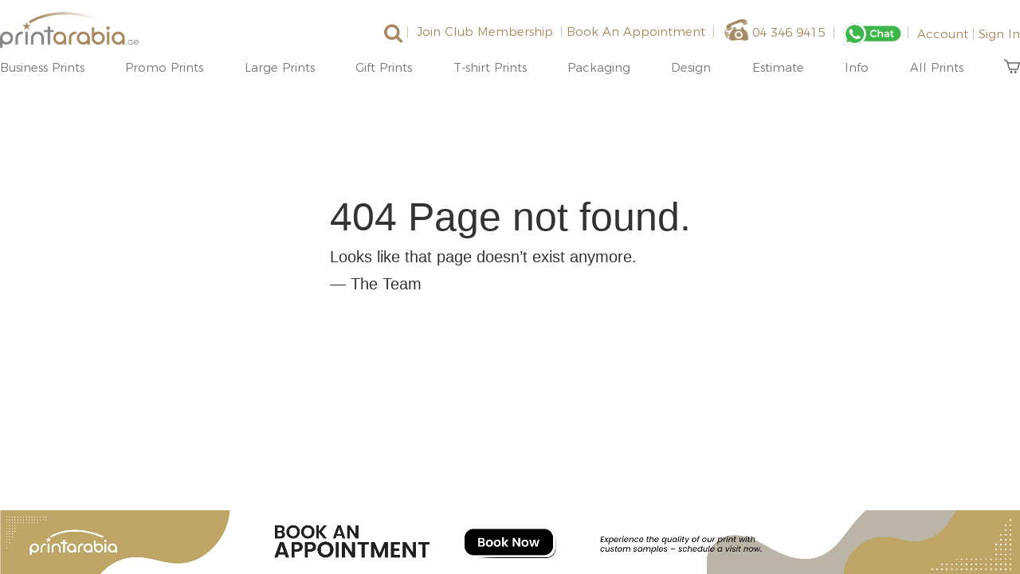

--- FILE ---
content_type: text/html; charset=UTF-8
request_url: https://www.printarabia.ae/all/polo-t-shirts-men?page=3
body_size: 41315
content:
<!DOCTYPE html><html lang="en"> <head> <!-- Google Tag Manager --> <script>(function(w,d,s,l,i){w[l]=w[l]||[];w[l].push({'gtm.start':
new Date().getTime(),event:'gtm.js'});var f=d.getElementsByTagName(s)[0],
j=d.createElement(s),dl=l!='dataLayer'?'&l='+l:'';j.async=true;j.src=
'https://www.googletagmanager.com/gtm.js?id='+i+dl;f.parentNode.insertBefore(j,f);
})(window,document,'script','dataLayer','GTM-5XG28Q67');</script> <!-- End Google Tag Manager --> <meta charset="utf-8"> <meta http-equiv="X-UA-Compatible" content="IE=edge"> <meta name="viewport" content="width=device-width, initial-scale=1.0"> <meta name="csrf-token" content="rZ6HiIv9ulsNBFCKV9zhwRXpkdyR3HBJSxmwusm1" /> <link rel="icon" href="favicon.ico"> <link rel="apple-touch-icon" sizes="57x57" href="/icon/apple-icon-57x57.png"><link rel="apple-touch-icon" sizes="60x60" href="/icon/apple-icon-60x60.png"><link rel="apple-touch-icon" sizes="72x72" href="/icon/apple-icon-72x72.png"><link rel="apple-touch-icon" sizes="76x76" href="/icon/apple-icon-76x76.png"><link rel="apple-touch-icon" sizes="114x114" href="/icon/apple-icon-114x114.png"><link rel="apple-touch-icon" sizes="120x120" href="/icon/apple-icon-120x120.png"><link rel="apple-touch-icon" sizes="144x144" href="/icon/apple-icon-144x144.png"><link rel="icon" type="image/png" sizes="16x16" href="/icon/favicon-16x16.png"> <title>404 Page Not Found.</title> <meta name="keywords" content="Dubai printing company, Cheap printing, Dubai, Abu Dhabi, Printing companies Dubai, Digital printing in Dubai, Sharjah, business card, magazines, flyers, door hangers, folders, offset digital printing, fast turnaround, posters, free delivery Dubai, free design, Spot UV, Letterpress" /> <meta name="description" content="Print Arabia has become well known for its outstanding customer service, instant online pricing and fast delivery of print orders than other printing companies in Dubai. It&#039;s full in-house production provides an excellent offset or digital print quality." /> <meta itemprop="name" content="Printing Dubai | Print Arabia | The Best Online Printing Company in Dubai or UAE"/> <meta itemprop="description" content="Print Arabia has become well known for its outstanding customer service, instant online pricing and fast delivery of print orders than other printing companies in Dubai. It&#039;s full in-house production provides an excellent offset or digital print quality." /> <meta itemprop="image" content="https://www.printarabia.ae/img/printarabia-banner.png" /> <meta property="og:type" content="product" /> <meta property="og:title" content="Printing Dubai | Print Arabia | The Best Online Printing Company in Dubai or UAE"/> <meta property="og:description" content="Print Arabia has become well known for its outstanding customer service, instant online pricing and fast delivery of print orders than other printing companies in Dubai. It&#039;s full in-house production provides an excellent offset or digital print quality." /> <meta property="og:image" content="https://www.printarabia.ae/img/printarabia-banner.png" /> <meta property="og:url" content="https://www.printarabia.ae" /> <meta property="og:locale" content="en_US" /> <meta property="og:site_name" content="Printarabia.ae" /> <meta name="twitter:card" content="product"/> <meta name="twitter:title" content="Printing Dubai | Print Arabia | The Best Online Printing Company in Dubai or UAE"/> <meta name="twitter:description" content="Print Arabia has become well known for its outstanding customer service, instant online pricing and fast delivery of print orders than other printing companies in Dubai. It&#039;s full in-house production provides an excellent offset or digital print quality." /> <meta name="twitter:image" content="https://www.printarabia.ae/img/printarabia-banner.png" /> <meta name="twitter:url" content="https://www.printarabia.ae"/> <meta name="twitter:label1" content="Online Printing" /> <meta name="twitter:data1" content="Flyers, Business Cards" /> <meta name="twitter:label2" content="Location" /> <meta name="twitter:data2" content="Dubai" /> <meta name="twitter:domain" content="https://www.printarabia.ae" /> <meta name="twitter:site" content="@printarabia" /> <meta name="twitter:creator" content="@printarabia" /> <meta name="facebook-domain-verification" content="v8nemp000s6tem7x8npue6p5djbiyj" /><meta name="google-site-verification" content="NbiC7VDUpPH3rGWbES9KeH4TjpwhJCoN_sHOClMGOak" /><meta name="msvalidate.01" content="A265AC18FA44494BFA0C7D9324E69BF3" /><meta name="agent-discount" content="0.2" /> <link rel="preload" href="https://www.printarabia.ae/newdesign/css/preloaded-fonts-q8jDdxDRdv2m.css" as="style" onload="this.rel='stylesheet'"> <link rel="preload" href="https://www.printarabia.ae/newdesign/css/inline-css-new-q8jDdxDRdv2m.css" as="style" onload="this.rel='stylesheet'"> <!-- Facebook Pixel Code --><script>!function(f,b,e,v,n,t,s)
{if(f.fbq)return;n=f.fbq=function(){n.callMethod?
n.callMethod.apply(n,arguments):n.queue.push(arguments)};
if(!f._fbq)f._fbq=n;n.push=n;n.loaded=!0;n.version='2.0';
n.queue=[];t=b.createElement(e);t.async=!0;
t.src=v;s=b.getElementsByTagName(e)[0];
s.parentNode.insertBefore(t,s)}(window, document,'script',
' https://connect.facebook.net/en_US/fbevents.js' );
fbq('init', '596897765733826');
fbq('track', 'PageView');</script><noscript><img height="1" width="1" style="display:none"
src=" https://www.facebook.com/tr?id=596897765733826&ev=PageView&noscript=1 "
/></noscript> <!-- End Facebook Pixel Code --> <style> .dropdown-menu{float:left}.img-responsive{max-width:100%}.fa{-moz-osx-font-smoothing:grayscale}html{font-family:sans-serif;-ms-text-size-adjust:100%;-webkit-text-size-adjust:100%}figure,nav{display:block}canvas{display:inline-block;vertical-align:baseline}a{background-color:transparent}strong{font-weight:700}img{border:0;vertical-align:middle}hr{box-sizing:content-box;height:0}.btn{background-image:none}body{background-color:#fff}*,:after,:before{box-sizing:border-box}html{font-size:10px}body{margin:0;font-family:Montserrat,sans-serif;font-size:14px;line-height:1.6;color:#636b6f}a{color:#337ab7;text-decoration:none}.img-responsive{display:block;height:auto}hr{margin-top:22px;margin-bottom:22px;border:0;border-top:1px solid #eee}p{margin:0 0 11px}.text-center{text-align:center}ol,ul{margin-top:0}ul ul{margin-bottom:0}ol,ul{margin-bottom:11px}@media(min-width:768px){.container{width:750px}}.container:after,.dropdown-menu>li>a,.graf-figure,.row:after{clear:both}.container:after,.container:before,.row:after,.row:before{display:table;content:" "}.container{margin-right:auto;margin-left:auto}.container{padding-left:15px;padding-right:15px}@media(min-width:992px){.container{width:970px}}@media(min-width:1200px){.container{width:1170px}}.row{margin-left:-15px;margin-right:-15px}.col-md-4,.col-md-6{position:relative;min-height:1px;padding-left:15px;padding-right:15px}@media(min-width:992px){.col-md-4,.col-md-6{float:left}.col-md-4{width:33.3333333333%}.col-md-6{width:50%}}.btn{display:inline-block;margin-bottom:0;font-weight:400;text-align:center;vertical-align:middle;-ms-touch-action:manipulation;touch-action:manipulation;border:1px solid transparent;white-space:nowrap;padding:6px 12px;font-size:14px;line-height:1.6;border-radius:4px}.collapse{display:none}.dropdown-menu{position:absolute;top:100%;left:0;z-index:1000;display:none;min-width:160px;padding:5px 0;margin:2px 0 0;list-style:none;font-size:14px;text-align:left;background-color:#fff;border:1px solid #ccc;border:1px solid rgba(0,0,0,.15);border-radius:4px;box-shadow:0 6px 12px rgba(0,0,0,.175);background-clip:padding-box}.dropdown-menu>li>a{display:block;padding:3px 20px;line-height:1.6;white-space:nowrap}.dropdown-menu>li>a{font-weight:400;color:#333}.carousel,.carousel-inner{position:relative}.carousel-inner{overflow:hidden;width:100%}.carousel-inner>.item{display:none;position:relative}@media all and (transform-3d),(-webkit-transform-3d){.carousel-inner>.item{backface-visibility:hidden;perspective:1000px}.carousel-inner>.item.active{transform:translate3d(0,0,0);left:0}}.carousel-inner>.active{display:block}.carousel-inner>.active{left:0}.carousel-indicators{position:absolute;bottom:10px;left:50%;z-index:15;width:60%;margin-left:-30%;padding-left:0;list-style:none;text-align:center}.carousel-indicators li{display:inline-block;width:10px;height:10px;margin:1px;text-indent:-999px;border:1px solid #fff;border-radius:10px;background-color:#000\9;background-color:transparent}.carousel-indicators .active{margin:0;width:12px;height:12px;background-color:#fff}@media screen and (min-width:768px){.carousel-indicators{bottom:20px}}.hide{display:none!important}@-ms-viewport{width:device-width}@media(min-width:1280px){.container{width:1280px}}.printarabia-product-carousel-container{padding:0}.printarabia-product-carousel-container .printarabia-product-carousel .carousel-indicators{right:43px;width:auto;left:auto;margin-left:0;bottom:0;margin-bottom:20px;z-index:1}.printarabia-product-carousel-container .printarabia-product-carousel .carousel-indicators li{width:.7rem;height:.7rem;background-color:#fff;border:0;margin:0 3px}.printarabia-product-carousel-container .printarabia-product-carousel .carousel-indicators .active{width:.7rem;height:.7rem;background-color:#96999b}@media(min-width:992px){.printarabia-product-list{padding:50px 50px 20px}}@media(max-width:991px){.printarabia-product-list{padding:20px 15px}}.printarabia-product-list .printarabia-product-grid{margin-bottom:50px}.printarabia-product-list .printarabia-product-grid .printarabia-product-content .product-title{font-size:20px;font-weight:400;color:#aa8860;text-overflow:ellipsis;white-space:nowrap;overflow:hidden;margin-bottom:5px}.printarabia-product-card{display:-ms-flexbox;display:flex;position:relative;-ms-flex-direction:column;flex-direction:column;word-wrap:break-word;background-color:#fff;z-index:1}.printarabia-product-card.home-preset{height:350px}.printarabia-product-card.home-preset .printarabia-product-card-body{height:100%}.printarabia-product-card .aspectRatioPlaceholder{max-width:100%!important;max-height:100%!important}.printarabia-product-card .printarabia-product-card-body{padding:12.5px 12.5px 0}.printarabia-product-card .printarabia-product-card-body .description{font-weight:200;font-size:14.5px;margin:0;color:#000;min-height:50px;overflow:hidden}.printarabia-product-card .printarabia-product-card-body .product-price-copies{margin:0;height:24px;overflow:hidden}.printarabia-product-card .printarabia-product-card-body .product-price-copies .copies,.printarabia-product-card .printarabia-product-card-body .product-price-copies .price{color:red;font-weight:400;font-size:15px}.printarabia-product-card .printarabia-product-card-body .product-price-copies .caret-right{font-weight:400;color:#000;padding:0 5px}.printarabia-product-card .printarabia-product-card-footer{padding:1.25rem}.printarabia-product-card .printarabia-product-card-footer .get-started{margin:0;color:#00b3f8;font-size:15px;font-weight:200}@media(max-width:991px){.printarabia-product-list .printarabia-product-grid{width:50%;float:left}}@media(max-width:600px){.printarabia-product-list .printarabia-product-grid{width:320px;float:none;margin:auto auto 15px}}figure{display:block;margin:0}.graf-figure{position:relative;outline:0;box-sizing:border-box}.aspectRatioPlaceholder{position:relative;width:100%;margin:0 auto;display:block}.aspectRatioPlaceholder-fill{display:block;padding-bottom:56.25%}.progressiveMedia{position:absolute;top:0;left:0;width:100%;height:100%;background:rgba(0,0,0,.1)}.progressiveMedia-thumbnail{display:none}.progressiveMedia-canvas,.progressiveMedia-image{display:block;position:absolute;top:0;left:0;width:100%;height:100%;margin:auto;box-sizing:border-box}.progressiveMedia-canvas{vertical-align:baseline}.progressiveMedia-image{z-index:100}.fa{display:inline-block}.progressiveMedia .progressiveMedia-canvas{visibility:hidden;opacity:0;backface-visibility:hidden}.progressiveMedia .progressiveMedia-image{visibility:hidden;opacity:0;backface-visibility:hidden}.fa{font:normal normal normal 14px/1 FontAwesome;font-size:inherit;text-rendering:auto;-webkit-font-smoothing:antialiased}.fa-user-circle-o:before{content:"\f2be"}</style> <link href="https://www.printarabia.ae/newdesign/css/errors-q8jDdxDRdv2m.css" rel="stylesheet" media="all"> </head> <body> <!-- Google Tag Manager (noscript) --><noscript><iframe src="https://www.googletagmanager.com/ns.html?id=GTM-5XG28Q67"
height="0" width="0" style="display:none;visibility:hidden"></iframe></noscript><!-- End Google Tag Manager (noscript) --> <link href="https://www.printarabia.ae/newdesign/css/app-q8jDdxDRdv2m.css" rel="stylesheet" media="all"> <link href="https://www.printarabia.ae/newdesign/css/errors-q8jDdxDRdv2m.css" rel="stylesheet" media="all"> <script> window.PrintArabia=window.PrintArabia||{},window.PrintArabia.Vars={Currency:'AED'}; </script> <nav class="printarabia-header printarabia-header-v3"> <div class="header-container container"> <div class="header-wrapper submenu-parent-container"> <div class="header-brand md"> <div class="printarabia-logo"> <a href="/"> <?xml version="1.0" encoding="UTF-8" standalone="no"?><!DOCTYPE svg PUBLIC "-//W3C//DTD SVG 1.1//EN" "http://www.w3.org/Graphics/SVG/1.1/DTD/svg11.dtd"><svg version="1.1" width="174px" height="45px" class="img-responsive" id="Layer_1" xmlns="http://www.w3.org/2000/svg" xmlns:xlink="http://www.w3.org/1999/xlink" x="0px" y="0px" viewBox="0 0 988 254" enable-background="new 0 0 988 254" xml:space="preserve"> <image id="image0" width="988" height="254" x="0" y="0" xlink:href="[data-uri]"/></svg> </a> </div> <div class="button-trigger"> <a href="javascript:void(0)"
class="nav-trigger"
id="nav-trigger"
data-toggle="collapse"
data-target="#header-content"
aria-controls="header-content"
aria-expanded="false"
aria-label="Toggle navigation"> <span> <em aria-hidden="true"></em> </span> </a> </div> <div class="profile-link"> <a class="profile-link-url" href="https://www.printarabia.ae/profile/info"> <i class="fa fa-user-circle-o"></i> </a> </div> </div> <div class="header-content collapse" id="header-content"> <div class="auth-content"> <div class="header-brand lg"> <div class="printarabia-logo"> <a href="/"> <?xml version="1.0" encoding="UTF-8" standalone="no"?><!DOCTYPE svg PUBLIC "-//W3C//DTD SVG 1.1//EN" "http://www.w3.org/Graphics/SVG/1.1/DTD/svg11.dtd"><svg version="1.1" width="174px" height="45px" class="img-responsive" id="Layer_1" xmlns="http://www.w3.org/2000/svg" xmlns:xlink="http://www.w3.org/1999/xlink" x="0px" y="0px" viewBox="0 0 988 254" enable-background="new 0 0 988 254" xml:space="preserve"> <image id="image0" width="988" height="254" x="0" y="0" xlink:href="[data-uri]"/></svg> </a> </div> <div class="button-trigger"> <a href="javascript:void(0)"
class="nav-trigger"
id="nav-trigger"
data-toggle="collapse"
data-target="#header-content"
aria-controls="header-content"
aria-expanded="false"
aria-label="Toggle navigation"> <span> <em aria-hidden="true"></em> </span> </a> </div> <div class="profile-link"> <a class="profile-link-url" href="https://www.printarabia.ae/profile/info"> <i class="fa fa-user-circle-o"></i> </a> </div> </div> <div class="profile" > <a class="printarabia-auth-link" style="color: #aa8860;padding-bottom: 5px;"> <form action="/search" method="get"> <div class="pa-search-box"> <button type="button" class="pa-btn-search"><i class="fa fa-search"></i></button> <input type="text" class="pa-input-search" name="q" placeholder="Search"> <span class="seperator" style="margin-right: -5px;">|</span> </div> </form> </a> <a href="https://www.printarabia.ae/profile/club-membership" class="printarabia-auth-link" title="Join Club Membership" style="color: #aa8860;padding-bottom: 5px;"> <span style="margin-right: 4px;">Join Club Membership</span><span class="seperator">|</span> </a> <a href="https://www.printarabia.ae/pages/appointment" class="printarabia-auth-link" title="Book An Appointment" style="color: #aa8860;padding-bottom: 5px;"> <span style="margin-right: 4px;">Book An Appointment</span><span class="seperator">|</span> </a> <a class="printarabia-auth-link"> <img src="https://www.printarabia.ae/img/misc/home/landline_phone.png" title="Printarabia Phone Number" style="width: 30px;padding-bottom: 10px;position: relative;margin-left: 7px;"> 04 346 9415 <span class="seperator">|</span> </a> <a target="_blank" href="https://api.whatsapp.com/send?phone=971528200961" class="printarabia-auth-link" style="color: #3ab74b; text-decoration:none; font-size: 15px;margin:0px 5px;"> <img src="https://www.printarabia.ae/img/misc/home/wa-chat-icon.png" title="Printarabia Facebook Messenger" style="width: 75px;position: relative;"><span class="seperator">|</span> </a> <a href="javascript:void(0)" class="printarabia-auth-link" style="font-size: 15px !important;"> Account<span class="seperator">|</span> </a> <ul class="dropdown-menu auth-dropdown"> <li> <a href="https://www.printarabia.ae/accounts/login?return-url=https://www.printarabia.ae/all/polo-t-shirts-men"> <span class="bullet">&bull;</span> Sign In
</a> </li> <li class="auth-dropdown-seperator"></li> <li> <a href="https://www.printarabia.ae/profile/orders"> <span class="bullet">&bull;</span> Orders
</a> </li> <li> <a href="https://www.printarabia.ae/profile/address"> <span class="bullet">&bull;</span> Address Book
</a> </li> <li> <a href="https://www.printarabia.ae/profile/info"> <span class="bullet">&bull;</span> Profile
</a> </li> </ul> <a href="https://www.printarabia.ae/accounts/login?return-url=https://www.printarabia.ae/all/polo-t-shirts-men" class="printarabia-auth-link">Sign In</a> </div> </div> <ul class="printarabia-nav-selection"> <li class="printarabia-selection-list printarabia-selection-list-print
"
id="productmenu_print"> <div class="parent-wrapper"> <a href="javascript:void(0)"
class="parent-menu-link"
onclick="onProductClick('print')"
onmouseover="onProductMouseHover(1, 'false', 'print', true); onProductMouseHeight(-1, 12)"> <div>Business Prints</div> </a> </div> <div class="header-submenu-container header-submenu-container-print"> <div class="header-submenu-content print"> <div id="dropdownmenu" level="0"> <div id="html_productsubmenu_print" level="0"></div> </div> </div> </div> </li> <li class="printarabia-selection-list printarabia-selection-list-promo_prints
"
id="productmenu_promo_prints"> <div class="parent-wrapper"> <a href="javascript:void(0)"
class="parent-menu-link"
onclick="onProductClick('promo_prints')"
onmouseover="onProductMouseHover(1, 'false', 'promo_prints', true); onProductMouseHeight(-1, 24)"> <div>Promo Prints</div> </a> </div> <div class="header-submenu-container header-submenu-container-promo_prints"> <div class="header-submenu-content promo_prints"> <div id="dropdownmenu" level="0"> <div id="html_productsubmenu_promo_prints" level="0"></div> </div> </div> </div> </li> <li class="printarabia-selection-list printarabia-selection-list-large_format
"
id="productmenu_large_format"> <div class="parent-wrapper"> <a href="javascript:void(0)"
class="parent-menu-link"
onclick="onProductClick('large_format')"
onmouseover="onProductMouseHover(1, 'false', 'large_format', true); onProductMouseHeight(-1, 10)"> <div>Large Prints</div> </a> </div> <div class="header-submenu-container header-submenu-container-large_format"> <div class="header-submenu-content large_format"> <div id="dropdownmenu" level="0"> <div id="html_productsubmenu_large_format" level="0"></div> </div> </div> </div> </li> <li class="printarabia-selection-list printarabia-selection-list-gift_items
"
id="productmenu_gift_items"> <div class="parent-wrapper"> <a href="javascript:void(0)"
class="parent-menu-link"
onclick="onProductClick('gift_items')"
onmouseover="onProductMouseHover(1, 'false', 'gift_items', true); onProductMouseHeight(-1, 2)"> <div>Gift Prints</div> </a> </div> <div class="header-submenu-container header-submenu-container-gift_items"> <div class="header-submenu-content gift_items"> <div id="dropdownmenu" level="0"> <div id="html_productsubmenu_gift_items" level="0"></div> </div> </div> </div> </li> <li class="printarabia-selection-list printarabia-selection-list-t_shirt
"
id="productmenu_t_shirt"> <div class="parent-wrapper"> <a href="javascript:void(0)"
class="parent-menu-link"
onclick="onProductClick('t_shirt')"
onmouseover="onProductMouseHover(1, 'false', 't_shirt', true); onProductMouseHeight(-1, 2)"> <div>T-shirt Prints</div> </a> </div> <div class="header-submenu-container header-submenu-container-t_shirt"> <div class="header-submenu-content t_shirt"> <div id="dropdownmenu" level="0"> <div id="html_productsubmenu_t_shirt" level="0"></div> </div> </div> </div> </li> <li class="printarabia-selection-list printarabia-selection-list-packaging
"
id="productmenu_packaging"> <div class="parent-wrapper"> <a href="javascript:void(0)"
class="parent-menu-link"
onclick="onProductClick('packaging')"
onmouseover="onProductMouseHover(1, 'false', 'packaging', true); onProductMouseHeight(-1, 4)"> <div>Packaging</div> </a> </div> <div class="header-submenu-container header-submenu-container-packaging"> <div class="header-submenu-content packaging"> <div id="dropdownmenu" level="0"> <div id="html_productsubmenu_packaging" level="0"></div> </div> </div> </div> </li> <li class="printarabia-selection-list printarabia-selection-list-dropdownmenu_design" id="productmenu_static_design"> <div class="parent-wrapper"> <a href="javascript:void(0)"
class="parent-menu-link"
onclick="onProductClick('static_design')"
onmouseover="onProductMouseHover(1, 'false', 'dropdownmenu_design'); onProductMouseHeight(-1, 5, 'dropdownmenu_design')"> <div>Design</div> <div id="html_productsubmenu_dropdownmenu_design"></div> </a> </div> <div class="header-submenu-container header-submenu-container-dropdownmenu_design"> <div class="header-submenu-content"> <div id="dropdownmenu_design"> <ul class="ul-submenu
ul-submenu-level-0
last-submenu
last-submenu-v2
"
level="0"> <li id="product_menu_details_pro_design_service" level="0" class="product-item-content"> <a href="https://www.printarabia.ae/pages/pro-design-service"> Pro Design Service
</a> </li> <li id="product_menu_details_artworking_service" level="0" class="product-item-content"> <a href="https://www.printarabia.ae/pages/artworking-service"> Artworking Service
</a> </li> <li id="product_menu_details_one_to_one_design_desk" level="0" class="product-item-content"> <a href="https://www.printarabia.ae/pages/one-to-one-design-desk"> One-to-One Design Desk
</a> </li> </ul> </div> </div> </div> </li> <li class="printarabia-selection-list"> <div class="parent-wrapper"> <a href="https://www.printarabia.ae/order/estimate" class="parent-menu-link"> <div>Estimate</div> </a> </div> </li> <li class="printarabia-selection-list divide-columns printarabia-selection-list-dropdownmenu_info" id="productmenu_static_info"> <div class="parent-wrapper"> <a href="javascript:void(0)"
class="parent-menu-link"
onclick="onProductClick('static_info')"
onmouseover="onProductMouseHover(1, 'false', 'dropdownmenu_info'); onProductMouseHeight(-1, 13, 'dropdownmenu_info')"> <div>Info</div> <div id="html_productsubmenu_dropdownmenu_info"></div> </a> </div> <div class="header-submenu-container header-submenu-container-dropdownmenu_info"> <div class="header-submenu-content"> <div id="dropdownmenu_info"> <ul class="ul-submenu
ul-submenu-level-0
"
level="0"> <li class="submenu-item submenu-level-0-static_info
submenu-level-0 static_info-index-0 print-no-child" submenu-index="0" child-count="0" id="productmenu_getting_started" identifier="getting_started"> <a href="javascript:void(0)" style="color:#7d7d7d" class="submenu-anchor-item-v2-static_info submenu-anchor-item " submenu-index="0" child-count="0" has-mini-landing="" identifier="getting_started" level="0"> Getting Started
<div class="arrow"></div> </a> <ul class="ul-submenu product-submenu
ul-submenu-level-1
last-submenu
last-submenu-v2
"
level="1"> <li id="product_menu_details_how_to_order_online" level="1" class="product-item-content"> <a href="https://www.printarabia.ae/pages/how-to-order-online"> How to Order Online
</a> </li> <li id="product_menu_details_delivery_turnaround" level="1" class="product-item-content"> <a href="https://www.printarabia.ae/pages/delivery-turnaround"> Delivery &amp; Turnaround
</a> </li> <li id="product_menu_details_all_products" level="1" class="product-item-content"> <a href="https://www.printarabia.ae/pages/all-products"> All Products
</a> </li> </ul> </li> <li class="submenu-item submenu-level-0-static_info
submenu-level-0 static_info-index-1 print-no-child" submenu-index="1" child-count="0" id="productmenu_about_papers" identifier="about_papers"> <a href="javascript:void(0)" style="color:#7d7d7d" class="submenu-anchor-item-v2-static_info submenu-anchor-item " submenu-index="1" child-count="0" has-mini-landing="" identifier="about_papers" level="0"> About Papers
<div class="arrow"></div> </a> <ul class="ul-submenu product-submenu
ul-submenu-level-1
last-submenu
last-submenu-v2
"
level="1"> <li id="product_menu_details_paper_guide" level="1" class="product-item-content"> <a href="https://www.printarabia.ae/pages/paper-guide"> Paper Guide
</a> </li> <li id="product_menu_details_paper_sample_kit" level="1" class="product-item-content"> <a href="https://www.printarabia.ae/pages/the-kit"> Paper Sample Kit
</a> </li> <li id="product_menu_details_paper_sample_books" level="1" class="product-item-content"> <a href="https://www.printarabia.ae/pages/sample-books"> Paper Sample Books
</a> </li> <li id="product_menu_details_print_sample_pack" level="1" class="product-item-content"> <a href="https://www.printarabia.ae/pages/sample-pack"> Print Sample Pack
</a> </li> </ul> </li> <li class="submenu-item submenu-level-0-static_info
submenu-level-0 static_info-index-2 print-no-child" submenu-index="2" child-count="0" id="productmenu_help_support" identifier="help_support"> <a href="javascript:void(0)" style="color:#7d7d7d" class="submenu-anchor-item-v2-static_info submenu-anchor-item " submenu-index="2" child-count="0" has-mini-landing="" identifier="help_support" level="0"> Help &amp; Support
<div class="arrow"></div> </a> <ul class="ul-submenu product-submenu
ul-submenu-level-1
last-submenu
last-submenu-v2
"
level="1"> <li id="product_menu_details_faq" level="1" class="product-item-content"> <a href="https://www.printarabia.ae/pages/faqs"> FAQ
</a> </li> <li id="product_menu_details_download_templates" level="1" class="product-item-content"> <a href="https://www.printarabia.ae/pages/layout-templates"> Download Templates
</a> </li> <li id="product_menu_details_yearly_calendar" level="1" class="product-item-content"> <a href="https://www.printarabia.ae/pages/yearly-calendar"> Yearly Calendar
</a> </li> </ul> </li> <li class="submenu-item submenu-level-0-static_info
submenu-level-0 static_info-index-3 print-no-child" submenu-index="3" child-count="0" id="productmenu_ways_to_pay" identifier="ways_to_pay"> <a href="javascript:void(0)" style="color:#7d7d7d" class="submenu-anchor-item-v2-static_info submenu-anchor-item " submenu-index="3" child-count="0" has-mini-landing="" identifier="ways_to_pay" level="0"> Ways to Pay
<div class="arrow"></div> </a> <ul class="ul-submenu product-submenu
ul-submenu-level-1
last-submenu
last-submenu-v2
"
level="1"> <li id="product_menu_details_credit_card" level="1" class="product-item-content"> <a href="https://www.printarabia.ae/pages/ways-to-pay#CreditCard"> Credit Card
</a> </li> <li id="product_menu_details_bank_transfer" level="1" class="product-item-content"> <a href="https://www.printarabia.ae/pages/ways-to-pay#BankTransfer"> Bank Transfer
</a> </li> <li id="product_menu_details_cheques" level="1" class="product-item-content"> <a href="https://www.printarabia.ae/pages/ways-to-pay#Cheques"> Cheques
</a> </li> <li id="product_menu_details_cash_on_delivery" level="1" class="product-item-content"> <a href="https://www.printarabia.ae/pages/ways-to-pay#CashOnDelivery"> Cash-On-Delivery*
</a> </li> </ul> </li> <li class="product-separator"><div></div></li> <li class="submenu-item submenu-level-0-static_info
submenu-level-0 static_info-index-5 print-no-child" submenu-index="5" child-count="0" id="productmenu_printing_basics" identifier="printing_basics"> <a href="javascript:void(0)" style="color:#7d7d7d" class="submenu-anchor-item-v2-static_info submenu-anchor-item " submenu-index="5" child-count="0" has-mini-landing="" identifier="printing_basics" level="0"> Printing Basics
<div class="arrow"></div> </a> <ul class="ul-submenu product-submenu
ul-submenu-level-1
last-submenu
last-submenu-v2
"
level="1"> <li id="product_menu_details_rgb_cmyk_difference" level="1" class="product-item-content"> <a href="https://www.printarabia.ae/help/printing-basics/rgb-cmyk-difference"> RGB &amp; CMYK Difference
</a> </li> <li id="product_menu_details_orientation" level="1" class="product-item-content"> <a href="https://www.printarabia.ae/help/printing-basics/orientation"> Orientation
</a> </li> <li id="product_menu_details_ink_rubbing" level="1" class="product-item-content"> <a href="https://www.printarabia.ae/help/printing-basics/ink-rubbing"> Ink Rubbing
</a> </li> <li id="product_menu_details_halftones" level="1" class="product-item-content"> <a href="https://www.printarabia.ae/help/printing-basics/halftones"> Halftones
</a> </li> <li id="product_menu_details_trimming_process" level="1" class="product-item-content"> <a href="https://www.printarabia.ae/help/printing-basics/trimming-process"> Trimming Process
</a> </li> <li id="product_menu_details_standard_paper_sizes" level="1" class="product-item-content"> <a href="https://www.printarabia.ae/help/printing-basics/standard-paper-sizes"> Standard Paper Sizes
</a> </li> <li id="product_menu_details_recommended_software" level="1" class="product-item-content"> <a href="https://www.printarabia.ae/help/printing-basics/recommended-software"> Recommended Software
</a> </li> </ul> </li> <li class="submenu-item submenu-level-0-static_info
submenu-level-0 static_info-index-6 print-no-child" submenu-index="6" child-count="0" id="productmenu_creating_data" identifier="creating_data"> <a href="javascript:void(0)" style="color:#7d7d7d" class="submenu-anchor-item-v2-static_info submenu-anchor-item " submenu-index="6" child-count="0" has-mini-landing="" identifier="creating_data" level="0"> Creating Data
<div class="arrow"></div> </a> <ul class="ul-submenu product-submenu
ul-submenu-level-1
last-submenu
last-submenu-v2
column-2
"
level="1"> <li id="product_menu_details_text_to_outline" level="1" class="product-item-content"> <a href="https://www.printarabia.ae/help/creating-data/text-to-outline"> Text to Outline
</a> </li> <li id="product_menu_details_what_is_bleed" level="1" class="product-item-content"> <a href="https://www.printarabia.ae/help/creating-data/what-is-bleed"> What is Bleed
</a> </li> <li id="product_menu_details_link_embedded_images" level="1" class="product-item-content"> <a href="https://www.printarabia.ae/help/creating-data/linked-embedded-images"> Link &amp; Embedded Images
</a> </li> <li id="product_menu_details_safety_area" level="1" class="product-item-content"> <a href="https://www.printarabia.ae/help/creating-data/safety-area"> Safety Area
</a> </li> <li id="product_menu_details_image_resolution" level="1" class="product-item-content"> <a href="https://www.printarabia.ae/help/creating-data/image-resolution"> Image Resolution
</a> </li> <li id="product_menu_details_full_colour_printing" level="1" class="product-item-content"> <a href="https://www.printarabia.ae/help/creating-data/full-colour-printing"> Full Colour Printing
</a> </li> <li id="product_menu_details_file_formats" level="1" class="product-item-content"> <a href="https://www.printarabia.ae/help/creating-data/file-formats"> File Formats
</a> </li> <li id="product_menu_details_designing_for_folds" level="1" class="product-item-content"> <a href="https://www.printarabia.ae/help/creating-data/designing-for-folds"> Designing for Folds
</a> </li> <li id="product_menu_details_what_are_trim_marks" level="1" class="product-item-content"> <a href="https://www.printarabia.ae/help/creating-data/what-are-trim-marks"> What are Trim Marks
</a> </li> <li id="product_menu_details_cmyk_vs_rgb" level="1" class="product-item-content"> <a href="https://www.printarabia.ae/help/creating-data/cmyk-vs-rgb"> CMYK Vs. RGB
</a> </li> <li id="product_menu_details_different_blacks" level="1" class="product-item-content"> <a href="https://www.printarabia.ae/help/creating-data/different-blacks"> Different Blacks
</a> </li> <li id="product_menu_details_text_size_line_weights" level="1" class="product-item-content"> <a href="https://www.printarabia.ae/help/creating-data/text-size-line-weights"> Text Size &amp; Line Weights
</a> </li> <li id="product_menu_details_working_guides" level="1" class="product-item-content"> <a href="https://www.printarabia.ae/help/creating-data/working-guides"> Working Guides
</a> </li> <li id="product_menu_details_spot_colours" level="1" class="product-item-content"> <a href="https://www.printarabia.ae/help/creating-data/spot-colours"> Spot Colours
</a> </li> <li id="product_menu_details_working_with_layers" level="1" class="product-item-content"> <a href="https://www.printarabia.ae/help/creating-data/working-with-layers"> Working with Layers
</a> </li> <li id="product_menu_details_stray_points" level="1" class="product-item-content"> <a href="https://www.printarabia.ae/help/creating-data/stray-points"> Stray Points
</a> </li> <li id="product_menu_details_printing_in_grayscale" level="1" class="product-item-content"> <a href="https://www.printarabia.ae/help/creating-data/printing-in-grayscale"> Printing in Grayscale
</a> </li> <li id="product_menu_details_photoshop_guide" level="1" class="product-item-content"> <a href="https://www.printarabia.ae/help/creating-data/photoshop-guide"> Photoshop Guide
</a> </li> <li id="product_menu_details_photoshop_round_sticker" level="1" class="product-item-content"> <a href="https://www.printarabia.ae/help/creating-data/photoshop-round-sticker"> Photoshop Round Sticker
</a> </li> <li id="product_menu_details_overprint" level="1" class="product-item-content"> <a href="https://www.printarabia.ae/help/creating-data/overprint"> Overprint
</a> </li> </ul> </li> <li class="submenu-item submenu-level-0-static_info
submenu-level-0 static_info-index-7 print-no-child" submenu-index="7" child-count="0" id="productmenu_tips_tricks" identifier="tips_tricks"> <a href="javascript:void(0)" style="color:#7d7d7d" class="submenu-anchor-item-v2-static_info submenu-anchor-item " submenu-index="7" child-count="0" has-mini-landing="" identifier="tips_tricks" level="0"> Tips &amp; Tricks
<div class="arrow"></div> </a> <ul class="ul-submenu product-submenu
ul-submenu-level-1
last-submenu
last-submenu-v2
"
level="1"> <li id="product_menu_details_readymade_envelopes" level="1" class="product-item-content"> <a href="https://www.printarabia.ae/help/tips-n-tricks/ready-made-envelopes"> Readymade Envelopes
</a> </li> <li id="product_menu_details_custom_envelopes" level="1" class="product-item-content"> <a href="https://www.printarabia.ae/help/tips-n-tricks/custom-envelopes"> Custom Envelopes
</a> </li> <li id="product_menu_details_round_shape_stickers" level="1" class="product-item-content"> <a href="https://www.printarabia.ae/help/tips-n-tricks/round-shape-stickers"> Round Shape Stickers
</a> </li> <li id="product_menu_details_tickets" level="1" class="product-item-content"> <a href="https://www.printarabia.ae/help/tips-n-tricks/tickets"> Tickets
</a> </li> <li id="product_menu_details_folded_pamphlets" level="1" class="product-item-content"> <a href="https://www.printarabia.ae/help/tips-n-tricks/folded-pamphlets"> Folded Pamphlets
</a> </li> </ul> </li> <li class="submenu-item submenu-level-0-static_info
submenu-level-0 static_info-index-8 print-no-child" submenu-index="8" child-count="0" id="productmenu_video_guide" identifier="video_guide"> <a href="javascript:void(0)" style="color:#7d7d7d" class="submenu-anchor-item-v2-static_info submenu-anchor-item " submenu-index="8" child-count="0" has-mini-landing="" identifier="video_guide" level="0"> Video Guide
<div class="arrow"></div> </a> <ul class="ul-submenu product-submenu
ul-submenu-level-1
last-submenu
last-submenu-v2
"
level="1"> <li id="product_menu_details_video_guide" level="1" class="product-item-content"> <a href="https://www.printarabia.ae/pages/video-guide"> Video Guide
</a> </li> </ul> </li> <li class="submenu-item submenu-level-0-static_info
submenu-level-0 static_info-index-9 print-no-child" submenu-index="9" child-count="0" id="productmenu_blogs" identifier="blogs"> <a href="javascript:void(0)" style="color:#7d7d7d" class="submenu-anchor-item-v2-static_info submenu-anchor-item " submenu-index="9" child-count="0" has-mini-landing="" identifier="blogs" level="0"> Blogs
<div class="arrow"></div> </a> <ul class="ul-submenu product-submenu
ul-submenu-level-1
last-submenu
last-submenu-v2
"
level="1"> <li id="product_menu_details_product_blogs" level="1" class="product-item-content"> <a href="https://www.printarabia.ae/blog/category/product-blogs"> Product Blogs
</a> </li> <li id="product_menu_details_professional_printing" level="1" class="product-item-content"> <a href="https://www.printarabia.ae/blog/category/professional-printing"> Professional Printing
</a> </li> <li id="product_menu_details_general" level="1" class="product-item-content"> <a href="https://www.printarabia.ae/blog/category/general"> General
</a> </li> </ul> </li> <li class="product-separator"><div></div></li> <li class="submenu-item submenu-level-0-static_info
submenu-level-0 static_info-index-11 print-no-child" submenu-index="11" child-count="0" id="productmenu_about_us" identifier="about_us"> <a href="javascript:void(0)" style="color:#7d7d7d" class="submenu-anchor-item-v2-static_info submenu-anchor-item " submenu-index="11" child-count="0" has-mini-landing="" identifier="about_us" level="0"> About Us
<div class="arrow"></div> </a> <ul class="ul-submenu product-submenu
ul-submenu-level-1
last-submenu
last-submenu-v2
"
level="1"> <li id="product_menu_details_why_choose_us" level="1" class="product-item-content"> <a href="https://www.printarabia.ae/pages/why-print-arabia"> Why Choose Us
</a> </li> <li id="product_menu_details_who_we_are" level="1" class="product-item-content"> <a href="https://www.printarabia.ae/pages/company-information"> Who We Are
</a> </li> <li id="product_menu_details_terms_of_services" level="1" class="product-item-content"> <a href="https://www.printarabia.ae/pages/terms-and-conditions"> Terms of Services
</a> </li> <li id="product_menu_details_privacy_policy" level="1" class="product-item-content"> <a href="https://www.printarabia.ae/pages/privacy-policy"> Privacy Policy
</a> </li> <li id="product_menu_details_sustainability" level="1" class="product-item-content"> <a href="https://www.printarabia.ae/pages/sustainability"> Sustainability
</a> </li> </ul> </li> <li class="submenu-item submenu-level-0-static_info
submenu-level-0 static_info-index-12 print-no-child" submenu-index="12" child-count="0" id="productmenu_contact_us" identifier="contact_us"> <a href="javascript:void(0)" style="color:#7d7d7d" class="submenu-anchor-item-v2-static_info submenu-anchor-item " submenu-index="12" child-count="0" has-mini-landing="" identifier="contact_us" level="0"> Contact Us
<div class="arrow"></div> </a> <ul class="ul-submenu product-submenu
ul-submenu-level-1
last-submenu
last-submenu-v2
"
level="1"> <li id="product_menu_details_contact_us" level="1" class="product-item-content"> <a href="https://www.printarabia.ae/pages/contact-us"> Contact Us
</a> </li> <li id="product_menu_details_careers" level="1" class="product-item-content"> <a href="https://www.printarabia.ae/careers"> Careers
</a> </li> </ul> </li> </ul> </div> </div> </div> </li> <li class="printarabia-selection-list divide-columns printarabia-selection-list-all_prints" id="productmenu_static_info"> <div class="parent-wrapper"> <a href="javascript:void(0)"
class="parent-menu-link"
onclick="onProductClick('static_info')"
onmouseover="onProductMouseHover(1, 'false', 'all_prints'); onProductMouseHeight(-1, 13, 'all_prints')"> <div>All Prints</div> <div id="html_productsubmenu_all_prints"></div> </a> </div> <div class="header-submenu-container header-submenu-container-all_prints"> <div class="header-submenu-content"> <div id="all_prints"> <div class="all-products"> <div class="static-content" id="print"> <p class="bold fs-20 text-red">Business Prints</p> <hr> <div class="product-container print"> <div class="typesub-container"> <p class="sub-title">BUSINESS CARDS</p> <ul> <li> <p class="no-margin"> <a class="link" href="https://www.printarabia.ae/test-calculator-bcpjfxhtxh" title="Test Calculator"> Test Calculator
</a> </p> </li> <li> <p class="no-margin"> <a class="link" href="https://www.printarabia.ae/business-card-printing-dubai" title="Standard Business Cards"> Standard Business Cards
</a> </p> </li> <li> <p class="no-margin"> <a class="link" href="https://www.printarabia.ae/rush-business-card-printing-dubai" title="Express Business Cards"> Express Business Cards
</a> </p> </li> <li> <p class="no-margin"> <a class="link" href="https://www.printarabia.ae/velvet-business-cards-dubai" title="Velvet Laminated Cards"> Velvet Laminated Cards
</a> </p> </li> <li> <p class="no-margin"> <a class="link" href="https://www.printarabia.ae/all/business-cards" title="All Business Cards"> All Business Cards
</a> </p> </li> </ul> </div> <div class="typesub-container"> <p class="sub-title">PREMIUM BUSINESS CARDS</p> <ul> <li> <p class="no-margin"> <a class="link" href="https://www.printarabia.ae/textured-business-cards-printing-dubai" title="Textured Business Cards"> Textured Business Cards
</a> </p> </li> <li> <p class="no-margin"> <a class="link" href="https://www.printarabia.ae/pearl-shimmer-business-card-printing-dubai" title="Pearl Shimmer Cards"> Pearl Shimmer Cards
</a> </p> </li> <li> <p class="no-margin"> <a class="link" href="https://www.printarabia.ae/smooth-business-cards-dubai" title="Smooth White Business Cards"> Smooth White Business Cards
</a> </p> </li> <li> <p class="no-margin"> <a class="link" href="https://www.printarabia.ae/brown-kraft-business-cards-dubai" title="Brown Kraft Business Cards"> Brown Kraft Business Cards
</a> </p> </li> <li> <p class="no-margin"> <a class="link" href="https://www.printarabia.ae/conqueror-business-card-printing-dubai" title="Conqueror Business Cards"> Conqueror Business Cards
</a> </p> </li> <li> <p class="no-margin"> <a class="link" href="https://www.printarabia.ae/water-proof-card-printing-dubai" title="Waterproof Cards"> Waterproof Cards
</a> </p> </li> <li> <p class="no-margin"> <a class="link" href="https://www.printarabia.ae/green-business-cards-dubai" title="Eco-Friendly Cards"> Eco-Friendly Cards
</a> </p> </li> <li> <p class="no-margin"> <a class="link" href="https://www.printarabia.ae/all/premium-business-cards" title="All Premium Business Cards"> All Premium Business Cards
</a> </p> </li> </ul> </div> <div class="typesub-container"> <p class="sub-title">SPECIALTY BUSINESS CARDS</p> <ul> <li> <p class="no-margin"> <a class="link" href="https://www.printarabia.ae/raised-spotuv-business-cards-printing-dubai" title="Spot UV Business Cards"> Spot UV Business Cards
</a> </p> </li> <li> <p class="no-margin"> <a class="link" href="https://www.printarabia.ae/white-ink-black-card-printing-dubai" title="White Ink Black Cards"> White Ink Black Cards
</a> </p> </li> <li> <p class="no-margin"> <a class="link" href="https://www.printarabia.ae/gold-foil-black-card-printing-dubai" title="Gold Foil Black Cards"> Gold Foil Black Cards
</a> </p> </li> <li> <p class="no-margin"> <a class="link" href="https://www.printarabia.ae/double-pasted-business-cards-dubai" title="Double Pasted Cards"> Double Pasted Cards
</a> </p> </li> <li> <p class="no-margin"> <a class="link" href="https://www.printarabia.ae/triplex-business-cards-dubai" title="Triplex Business Cards"> Triplex Business Cards
</a> </p> </li> <li> <p class="no-margin"> <a class="link" href="https://www.printarabia.ae/quadplex-business-cards-dubai" title="Quadplex Business Cards"> Quadplex Business Cards
</a> </p> </li> <li> <p class="no-margin"> <a class="link" href="https://www.printarabia.ae/all/specialty-business-cards" title="All Specialty Business Cards"> All Specialty Business Cards
</a> </p> </li> </ul> </div> <div class="typesub-container"> <p class="sub-title">SHAPED BUSINESS CARDS</p> <ul> <li> <p class="no-margin"> <a class="link" href="https://www.printarabia.ae/square-business-cards-printing-dubai" title="Square Business Cards"> Square Business Cards
</a> </p> </li> <li> <p class="no-margin"> <a class="link" href="https://www.printarabia.ae/circle-business-card-printing-dubai" title="Circle Business Cards"> Circle Business Cards
</a> </p> </li> <li> <p class="no-margin"> <a class="link" href="https://www.printarabia.ae/half-circle-business-cards-printing-dubai" title="Half-Circle Business Cards"> Half-Circle Business Cards
</a> </p> </li> <li> <p class="no-margin"> <a class="link" href="https://www.printarabia.ae/oval-shaped-business-cards-printing-dubai" title="Oval Shaped Business Cards"> Oval Shaped Business Cards
</a> </p> </li> <li> <p class="no-margin"> <a class="link" href="https://www.printarabia.ae/leaf-shaped-business-cards-printing-dubai" title="Leaf Shaped Business Cards"> Leaf Shaped Business Cards
</a> </p> </li> <li> <p class="no-margin"> <a class="link" href="https://www.printarabia.ae/diecut-business-cards-dubai" title="Any Shape Business Cards"> Any Shape Business Cards
</a> </p> </li> <li> <p class="no-margin"> <a class="link" href="https://www.printarabia.ae/all/business-cards-by-shape" title="All Shaped Business Cards"> All Shaped Business Cards
</a> </p> </li> </ul> </div> <div class="typesub-container"> <p class="sub-title">LETTERHEADS</p> <ul> <li> <p class="no-margin"> <a class="link" href="https://www.printarabia.ae/letterhead-printing-dubai" title="Standard Letterheads"> Standard Letterheads
</a> </p> </li> <li> <p class="no-margin"> <a class="link" href="https://www.printarabia.ae/express-letterhead-printing-dubai" title="Express Letterheads"> Express Letterheads
</a> </p> </li> <li> <p class="no-margin"> <a class="link" href="https://www.printarabia.ae/executive-letterhead-printing-dubai" title="Executive Letterheads"> Executive Letterheads
</a> </p> </li> <li> <p class="no-margin"> <a class="link" href="https://www.printarabia.ae/conqueror-letterhead-printing-dubai" title="Conqueror Letterheads"> Conqueror Letterheads
</a> </p> </li> <li> <p class="no-margin"> <a class="link" href="https://www.printarabia.ae/all/letterheads" title="All Letterheads"> All Letterheads
</a> </p> </li> </ul> </div> <div class="typesub-container"> <p class="sub-title">COMPLIMENT SLIPS</p> <ul> <li> <p class="no-margin"> <a class="link" href="https://www.printarabia.ae/standard-compliment-slip" title="Standard Compliment Slips"> Standard Compliment Slips
</a> </p> </li> <li> <p class="no-margin"> <a class="link" href="https://www.printarabia.ae/conqueror-compliment-slip" title="Conqueror Compliment Slips"> Conqueror Compliment Slips
</a> </p> </li> <li> <p class="no-margin"> <a class="link" href="https://www.printarabia.ae/all/compliment-slips" title="All Compliment Slips"> All Compliment Slips
</a> </p> </li> </ul> </div> <div class="typesub-container"> <p class="sub-title">ENVELOPES</p> <ul> <li> <p class="no-margin"> <a class="link" href="https://www.printarabia.ae/dl-ready-made-envelopes-printing-dubai" title="DL Ready-made Envelopes"> DL Ready-made Envelopes
</a> </p> </li> <li> <p class="no-margin"> <a class="link" href="https://www.printarabia.ae/c6-ready-made-envelopes-printing-dubai" title="C6 Ready-made Envelopes"> C6 Ready-made Envelopes
</a> </p> </li> <li> <p class="no-margin"> <a class="link" href="https://www.printarabia.ae/c5-ready-made-envelopes-printing-dubai" title="C5 Ready-made Envelopes"> C5 Ready-made Envelopes
</a> </p> </li> <li> <p class="no-margin"> <a class="link" href="https://www.printarabia.ae/c4-ready-made-envelopes-printing-dubai" title="C4 Ready-made Envelopes"> C4 Ready-made Envelopes
</a> </p> </li> <li> <p class="no-margin"> <a class="link" href="https://www.printarabia.ae/dl-custom-envelopes-printing-dubai" title="DL Custom Envelopes"> DL Custom Envelopes
</a> </p> </li> <li> <p class="no-margin"> <a class="link" href="https://www.printarabia.ae/c6-custom-envelopes-printing-dubai" title="C6 Custom Envelopes"> C6 Custom Envelopes
</a> </p> </li> <li> <p class="no-margin"> <a class="link" href="https://www.printarabia.ae/c5-custom-envelope-printing-dubai" title="C5 Custom Envelopes"> C5 Custom Envelopes
</a> </p> </li> <li> <p class="no-margin"> <a class="link" href="https://www.printarabia.ae/c4-custom-envelopes-printing-dubai" title="C4 Custom Envelopes"> C4 Custom Envelopes
</a> </p> </li> <li> <p class="no-margin"> <a class="link" href="https://www.printarabia.ae/all/envelopes" title="All Envelopes"> All Envelopes
</a> </p> </li> </ul> </div> <div class="typesub-container"> <p class="sub-title">NCR PADS</p> <ul> <li> <p class="no-margin"> <a class="link" href="https://www.printarabia.ae/ncr-pad-printing-dubai" title="NCR Pads"> NCR Pads
</a> </p> </li> <li> <p class="no-margin"> <a class="link" href="https://www.printarabia.ae/all/carbonless-pads" title="All NCR Pads"> All NCR Pads
</a> </p> </li> </ul> </div> <div class="typesub-container"> <p class="sub-title">NOTEPADS</p> <ul> <li> <p class="no-margin"> <a class="link" href="https://www.printarabia.ae/a6-notepad-printing-dubai" title="A6 Notepads"> A6 Notepads
</a> </p> </li> <li> <p class="no-margin"> <a class="link" href="https://www.printarabia.ae/a5-notepad-printing-dubai" title="A5 Notepads"> A5 Notepads
</a> </p> </li> <li> <p class="no-margin"> <a class="link" href="https://www.printarabia.ae/a4-notepad-printing-dubai" title="A4 Notepads"> A4 Notepads
</a> </p> </li> <li> <p class="no-margin"> <a class="link" href="https://www.printarabia.ae/all/notepads" title="All Notepads"> All Notepads
</a> </p> </li> </ul> </div> <div class="typesub-container"> <p class="sub-title">NOTEBOOKS</p> <ul> <li> <p class="no-margin"> <a class="link" href="https://www.printarabia.ae/a6-notebook-printing-dubai" title="A6 Wire-o Notebooks"> A6 Wire-o Notebooks
</a> </p> </li> <li> <p class="no-margin"> <a class="link" href="https://www.printarabia.ae/a5-notebook-printing-dubai" title="A5 Wire-o Notebooks"> A5 Wire-o Notebooks
</a> </p> </li> <li> <p class="no-margin"> <a class="link" href="https://www.printarabia.ae/notebook-printing-dubai" title="A4 Wire-o Notebooks"> A4 Wire-o Notebooks
</a> </p> </li> <li> <p class="no-margin"> <a class="link" href="https://www.printarabia.ae/all/wire-o-notebooks" title="All Notebooks"> All Notebooks
</a> </p> </li> </ul> </div> <div class="typesub-container"> <p class="sub-title">CERTIFICATES</p> <ul> <li> <p class="no-margin"> <a class="link" href="https://www.printarabia.ae/certificate-printing-dubai" title="Standard Certificates"> Standard Certificates
</a> </p> </li> <li> <p class="no-margin"> <a class="link" href="https://www.printarabia.ae/express-certificates-printing-dubai" title="Express Certificates"> Express Certificates
</a> </p> </li> <li> <p class="no-margin"> <a class="link" href="https://www.printarabia.ae/premium-certificate-printing-dubai" title="Premium Certificates"> Premium Certificates
</a> </p> </li> <li> <p class="no-margin"> <a class="link" href="https://www.printarabia.ae/all/certificates" title="All Certificates"> All Certificates
</a> </p> </li> </ul> </div> <div class="typesub-container"> <p class="sub-title">PRESENTATION FOLDERS</p> <ul> <li> <p class="no-margin"> <a class="link" href="https://www.printarabia.ae/custom-shape-folders-printing-dubai" title="Custom Shape Folders"> Custom Shape Folders
</a> </p> </li> <li> <p class="no-margin"> <a class="link" href="https://www.printarabia.ae/ready-shape-value-folders-printing-dubai" title="Ready Shape Value Folders"> Ready Shape Value Folders
</a> </p> </li> <li> <p class="no-margin"> <a class="link" href="https://www.printarabia.ae/2pocket-folder-printing-dubai" title="A4 Ready Shape 2-Pocket Folders"> A4 Ready Shape 2-Pocket Folders
</a> </p> </li> <li> <p class="no-margin"> <a class="link" href="https://www.printarabia.ae/standard-folder-printing-dubai" title="A4 Ready Shape 1-Pocket Folders"> A4 Ready Shape 1-Pocket Folders
</a> </p> </li> <li> <p class="no-margin"> <a class="link" href="https://www.printarabia.ae/a5-presentation-folder-printing-dubai" title="A5 Ready Shape 1-Pocket Folders"> A5 Ready Shape 1-Pocket Folders
</a> </p> </li> <li> <p class="no-margin"> <a class="link" href="https://www.printarabia.ae/a6-ready-shape-printing-dubai" title="A6 Ready Shape 1-Pocket Folders"> A6 Ready Shape 1-Pocket Folders
</a> </p> </li> <li> <p class="no-margin"> <a class="link" href="https://www.printarabia.ae/all/presentation-folders" title="All Presentation Folders"> All Presentation Folders
</a> </p> </li> </ul> </div> </div> </div> <div class="static-content" id="promo-prints"> <p class="bold fs-20 text-red">Promo Prints</p> <hr> <div class="product-container promo_prints"> <div class="typesub-container"> <p class="sub-title">FLYERS</p> <ul> <li> <p class="no-margin"> <a class="link" href="https://www.printarabia.ae/flyer-printing-dubai" title="Standard Flyers"> Standard Flyers
</a> </p> </li> <li> <p class="no-margin"> <a class="link" href="https://www.printarabia.ae/express-flyer-printing-dubai" title="Express Flyers"> Express Flyers
</a> </p> </li> <li> <p class="no-margin"> <a class="link" href="https://www.printarabia.ae/value-flyer" title="Value Flyers"> Value Flyers
</a> </p> </li> <li> <p class="no-margin"> <a class="link" href="https://www.printarabia.ae/gloss-laminate-flyer-printing-dubai" title="Gloss Laminated Flyers"> Gloss Laminated Flyers
</a> </p> </li> <li> <p class="no-margin"> <a class="link" href="https://www.printarabia.ae/matt-laminated-flyer-printing-dubai" title="Matt Laminated Flyers"> Matt Laminated Flyers
</a> </p> </li> <li> <p class="no-margin"> <a class="link" href="https://www.printarabia.ae/uncoated-flyer-printing-dubai" title="Uncoated Flyers"> Uncoated Flyers
</a> </p> </li> <li> <p class="no-margin"> <a class="link" href="https://www.printarabia.ae/square-flyer-printing-dubai" title="Square Flyers"> Square Flyers
</a> </p> </li> <li> <p class="no-margin"> <a class="link" href="https://www.printarabia.ae/brown-kraft-flyer-printing-dubai" title="Brown Kraft Flyers"> Brown Kraft Flyers
</a> </p> </li> <li> <p class="no-margin"> <a class="link" href="https://www.printarabia.ae/bulk-flyer-printing-dubai" title="Large Volume Flyers"> Large Volume Flyers
</a> </p> </li> <li> <p class="no-margin"> <a class="link" href="https://www.printarabia.ae/water-proof-flyer-printing-dubai" title="Waterproof Flyers"> Waterproof Flyers
</a> </p> </li> <li> <p class="no-margin"> <a class="link" href="https://www.printarabia.ae/express-flyer-custom-product" title="Express Flyers [Custom Options]"> Express Flyers [Custom Options]
</a> </p> </li> <li> <p class="no-margin"> <a class="link" href="https://www.printarabia.ae/all/flyers" title="All Flyers"> All Flyers
</a> </p> </li> </ul> </div> <div class="typesub-container"> <p class="sub-title">CALENDARS</p> <ul> <li> <p class="no-margin"> <a class="link" href="https://www.printarabia.ae/pocket-calendar-printing-dubai" title="Pocket Calendars"> Pocket Calendars
</a> </p> </li> <li> <p class="no-margin"> <a class="link" href="https://www.printarabia.ae/calendar-printing-dubai" title="Desktop Calendars"> Desktop Calendars
</a> </p> </li> <li> <p class="no-margin"> <a class="link" href="https://www.printarabia.ae/wall-calendar-printing-dubai" title="Wall Calendars"> Wall Calendars
</a> </p> </li> <li> <p class="no-margin"> <a class="link" href="https://www.printarabia.ae/booklet-calendar-printing-dubai" title="Booklet Calendars"> Booklet Calendars
</a> </p> </li> <li> <p class="no-margin"> <a class="link" href="https://www.printarabia.ae/poster-calendar-printing-dubai" title="Poster Calendars"> Poster Calendars
</a> </p> </li> <li> <p class="no-margin"> <a class="link" href="https://www.printarabia.ae/banner-calendar-printing-dubai" title="Banner Calendars"> Banner Calendars
</a> </p> </li> <li> <p class="no-margin"> <a class="link" href="https://www.printarabia.ae/all/calendars" title="All Calendars"> All Calendars
</a> </p> </li> </ul> </div> <div class="typesub-container"> <p class="sub-title">POSTCARDS</p> <ul> <li> <p class="no-margin"> <a class="link" href="https://www.printarabia.ae/express-postcard-printing-dubai" title="Express Postcards"> Express Postcards
</a> </p> </li> <li> <p class="no-margin"> <a class="link" href="https://www.printarabia.ae/brown-kraft-postcard-printing-dubai" title="Brown Kraft Postcards"> Brown Kraft Postcards
</a> </p> </li> <li> <p class="no-margin"> <a class="link" href="https://www.printarabia.ae/conqueror-postcard-printing-dubai" title="Conqueror Postcards"> Conqueror Postcards
</a> </p> </li> <li> <p class="no-margin"> <a class="link" href="https://www.printarabia.ae/executive-postcard-printing-dubai" title="Executive Postcards"> Executive Postcards
</a> </p> </li> <li> <p class="no-margin"> <a class="link" href="https://www.printarabia.ae/photo-postcard-printing-dubai" title="Photo Postcards"> Photo Postcards
</a> </p> </li> <li> <p class="no-margin"> <a class="link" href="https://www.printarabia.ae/metallic-shimmer-postcard-printing-dubai" title="Pearl Shimmer Postcards"> Pearl Shimmer Postcards
</a> </p> </li> <li> <p class="no-margin"> <a class="link" href="https://www.printarabia.ae/square-postcard-printing-dubai" title="Square Postcards"> Square Postcards
</a> </p> </li> <li> <p class="no-margin"> <a class="link" href="https://www.printarabia.ae/textured-postcard-printing-dubai" title="Textured Postcards"> Textured Postcards
</a> </p> </li> <li> <p class="no-margin"> <a class="link" href="https://www.printarabia.ae/green-postcard-printing-dubai" title="Eco-friendly Postcards"> Eco-friendly Postcards
</a> </p> </li> <li> <p class="no-margin"> <a class="link" href="https://www.printarabia.ae/postcard-folder-printing-dubai" title="Postcards Folder"> Postcards Folder
</a> </p> </li> <li> <p class="no-margin"> <a class="link" href="https://www.printarabia.ae/all/postcards" title="All Postcards"> All Postcards
</a> </p> </li> </ul> </div> <div class="typesub-container"> <p class="sub-title">GREETINGS CARDS</p> <ul> <li> <p class="no-margin"> <a class="link" href="https://www.printarabia.ae/greeting-card-printing-dubai" title="Standard Greeting Cards"> Standard Greeting Cards
</a> </p> </li> <li> <p class="no-margin"> <a class="link" href="https://www.printarabia.ae/square-greeting-card-printing-dubai" title="Square Greeting Cards"> Square Greeting Cards
</a> </p> </li> <li> <p class="no-margin"> <a class="link" href="https://www.printarabia.ae/all/greetings-cards" title="All Greetings Cards"> All Greetings Cards
</a> </p> </li> </ul> </div> <div class="typesub-container"> <p class="sub-title">TAKEOUT MENUS</p> <ul> <li> <p class="no-margin"> <a class="link" href="https://www.printarabia.ae/takeout-menu-printing-dubai" title="Flat Takeout Menus"> Flat Takeout Menus
</a> </p> </li> <li> <p class="no-margin"> <a class="link" href="https://www.printarabia.ae/trifold-menu-printing-dubai" title="Trifold Menus"> Trifold Menus
</a> </p> </li> <li> <p class="no-margin"> <a class="link" href="https://www.printarabia.ae/double-fold-menu-printing-dubai" title="Half-fold Menus"> Half-fold Menus
</a> </p> </li> <li> <p class="no-margin"> <a class="link" href="https://www.printarabia.ae/all/takeout-menus" title="All Takeout Menus"> All Takeout Menus
</a> </p> </li> </ul> </div> <div class="typesub-container"> <p class="sub-title">FOLDED PAMPHLETS</p> <ul> <li> <p class="no-margin"> <a class="link" href="https://www.printarabia.ae/half-fold-brochure-printing-dubai" title="Half Fold Pamphlets"> Half Fold Pamphlets
</a> </p> </li> <li> <p class="no-margin"> <a class="link" href="https://www.printarabia.ae/trifold-brochure-printing-dubai" title="Trifold Pamphlets"> Trifold Pamphlets
</a> </p> </li> <li> <p class="no-margin"> <a class="link" href="https://www.printarabia.ae/all/folded-pamphlets" title="All Folded Pamphlets"> All Folded Pamphlets
</a> </p> </li> </ul> </div> <div class="typesub-container"> <p class="sub-title">STAPLED BOOKLETS</p> <ul> <li> <p class="no-margin"> <a class="link" href="https://www.printarabia.ae/standard-booklet-printing-dubai" title="Standard Booklets"> Standard Booklets
</a> </p> </li> <li> <p class="no-margin"> <a class="link" href="https://www.printarabia.ae/all/stapled-booklets" title="All Stapled Booklets"> All Stapled Booklets
</a> </p> </li> </ul> </div> <div class="typesub-container"> <p class="sub-title">GLUE-BOUND CATALOGUES</p> <ul> <li> <p class="no-margin"> <a class="link" href="https://www.printarabia.ae/catalogue-printing-dubai" title="Standard Catalogues"> Standard Catalogues
</a> </p> </li> <li> <p class="no-margin"> <a class="link" href="https://www.printarabia.ae/express-gluebound-catalogue-printing-dubai" title="Express Catalogues"> Express Catalogues
</a> </p> </li> <li> <p class="no-margin"> <a class="link" href="https://www.printarabia.ae/all/perfect-bound-catalogues" title="All Glue-bound Catalogues"> All Glue-bound Catalogues
</a> </p> </li> </ul> </div> <div class="typesub-container"> <p class="sub-title">STAPLE-FREE BROCHURES</p> <ul> <li> <p class="no-margin"> <a class="link" href="https://www.printarabia.ae/express-staplefree-brochure-printing-dubai" title="Express Brochures"> Express Brochures
</a> </p> </li> <li> <p class="no-margin"> <a class="link" href="https://www.printarabia.ae/standard-staplefree-brochure-printing-dubai" title="Standard Brochures"> Standard Brochures
</a> </p> </li> <li> <p class="no-margin"> <a class="link" href="https://www.printarabia.ae/all/staple-free-brochures" title="All Staple-Free Brochures"> All Staple-Free Brochures
</a> </p> </li> </ul> </div> <div class="typesub-container"> <p class="sub-title">COMPANY PROFILES</p> <ul> <li> <p class="no-margin"> <a class="link" href="https://www.printarabia.ae/rush-company-profile-printing-dubai" title="Express Company Profiles"> Express Company Profiles
</a> </p> </li> <li> <p class="no-margin"> <a class="link" href="https://www.printarabia.ae/company-profile-printing-dubai" title="Standard Company Profile"> Standard Company Profile
</a> </p> </li> <li> <p class="no-margin"> <a class="link" href="https://www.printarabia.ae/all/company-profiles" title="All Company Profiles"> All Company Profiles
</a> </p> </li> </ul> </div> <div class="typesub-container"> <p class="sub-title">DOOR HANGERS</p> <ul> <li> <p class="no-margin"> <a class="link" href="https://www.printarabia.ae/door-hanger-printing-dubai" title="Door Hangers"> Door Hangers
</a> </p> </li> <li> <p class="no-margin"> <a class="link" href="https://www.printarabia.ae/all/door-hangers" title="All Door Hangers"> All Door Hangers
</a> </p> </li> </ul> </div> <div class="typesub-container"> <p class="sub-title">STICKERS</p> <ul> <li> <p class="no-margin"> <a class="link" href="https://www.printarabia.ae/round-sticker-printing-dubai" title="Round Stickers"> Round Stickers
</a> </p> </li> <li> <p class="no-margin"> <a class="link" href="https://www.printarabia.ae/square-sticker-printing-dubai" title="Square Stickers"> Square Stickers
</a> </p> </li> <li> <p class="no-margin"> <a class="link" href="https://www.printarabia.ae/kiss-cut-sticker-printing-dubai" title="Any Shape Stickers"> Any Shape Stickers
</a> </p> </li> <li> <p class="no-margin"> <a class="link" href="https://www.printarabia.ae/paper-sticker-printing-dubai" title="Paper Stickers"> Paper Stickers
</a> </p> </li> <li> <p class="no-margin"> <a class="link" href="https://www.printarabia.ae/all/sticker-printing-dubai" title="All Stickers"> All Stickers
</a> </p> </li> </ul> </div> <div class="typesub-container"> <p class="sub-title">POSTERS</p> <ul> <li> <p class="no-margin"> <a class="link" href="https://www.printarabia.ae/offset-poster-printing-dubai" title="Standard Posters"> Standard Posters
</a> </p> </li> <li> <p class="no-margin"> <a class="link" href="https://www.printarabia.ae/all/posters" title="All Posters"> All Posters
</a> </p> </li> </ul> </div> <div class="typesub-container"> <p class="sub-title">COASTERS</p> <ul> <li> <p class="no-margin"> <a class="link" href="https://www.printarabia.ae/standard-coaster-printing-dubai" title="Standard Coasters"> Standard Coasters
</a> </p> </li> <li> <p class="no-margin"> <a class="link" href="https://www.printarabia.ae/brown-kraft-coaster-printing-dubai" title="Brown Kraft Coasters"> Brown Kraft Coasters
</a> </p> </li> <li> <p class="no-margin"> <a class="link" href="https://www.printarabia.ae/all/coasters" title="All Coasters"> All Coasters
</a> </p> </li> </ul> </div> <div class="typesub-container"> <p class="sub-title">PLACEMATS</p> <ul> <li> <p class="no-margin"> <a class="link" href="https://www.printarabia.ae/silk-placemat-printing-dubai" title="Standard Placemats"> Standard Placemats
</a> </p> </li> <li> <p class="no-margin"> <a class="link" href="https://www.printarabia.ae/restaurant-placemat-printing-dubai" title="Woodfree Placemats"> Woodfree Placemats
</a> </p> </li> <li> <p class="no-margin"> <a class="link" href="https://www.printarabia.ae/cleanable-placemat-printing-dubai" title="Waterproof Placemats"> Waterproof Placemats
</a> </p> </li> <li> <p class="no-margin"> <a class="link" href="https://www.printarabia.ae/all/placemats" title="All Placemats"> All Placemats
</a> </p> </li> </ul> </div> <div class="typesub-container"> <p class="sub-title">FOOD WRAPPERS</p> <ul> <li> <p class="no-margin"> <a class="link" href="https://www.printarabia.ae/greaseproof-wrappers-printing-dubai" title="Greaseproof Wrappers"> Greaseproof Wrappers
</a> </p> </li> <li> <p class="no-margin"> <a class="link" href="https://www.printarabia.ae/all/food-wrappers" title="All Food Wrappers"> All Food Wrappers
</a> </p> </li> </ul> </div> <div class="typesub-container"> <p class="sub-title">TABLE TENTS</p> <ul> <li> <p class="no-margin"> <a class="link" href="https://www.printarabia.ae/table-tent-printing-dubai" title="Standard Table Tents"> Standard Table Tents
</a> </p> </li> <li> <p class="no-margin"> <a class="link" href="https://www.printarabia.ae/kraft-table-tent-printing-dubai" title="Brown Kraft Table Tents"> Brown Kraft Table Tents
</a> </p> </li> <li> <p class="no-margin"> <a class="link" href="https://www.printarabia.ae/all/table-tents" title="All Table Tents"> All Table Tents
</a> </p> </li> </ul> </div> <div class="typesub-container"> <p class="sub-title">HANG TAGS</p> <ul> <li> <p class="no-margin"> <a class="link" href="https://www.printarabia.ae/standard-hang-tag-printing-dubai" title="Standard Hang Tags"> Standard Hang Tags
</a> </p> </li> <li> <p class="no-margin"> <a class="link" href="https://www.printarabia.ae/kraft-hang-tag-printing-dubai" title="Brown Kraft Hang Tags"> Brown Kraft Hang Tags
</a> </p> </li> <li> <p class="no-margin"> <a class="link" href="https://www.printarabia.ae/double-pasted-hang-tag-printing-dubai" title="Double Pasted Hang Tags"> Double Pasted Hang Tags
</a> </p> </li> <li> <p class="no-margin"> <a class="link" href="https://www.printarabia.ae/bulk-printing-hang-tags-dubai" title="Bulk Printed Hang Tags"> Bulk Printed Hang Tags
</a> </p> </li> <li> <p class="no-margin"> <a class="link" href="https://www.printarabia.ae/bottle-neck-hang-tag-printing-dubai" title="Bottle Neck Hang Tags"> Bottle Neck Hang Tags
</a> </p> </li> <li> <p class="no-margin"> <a class="link" href="https://www.printarabia.ae/all/hang-tags" title="All Hang Tags"> All Hang Tags
</a> </p> </li> </ul> </div> <div class="typesub-container"> <p class="sub-title">BOOKMARKS</p> <ul> <li> <p class="no-margin"> <a class="link" href="https://www.printarabia.ae/standard-bookmark-printing-dubai" title="Standard Bookmarks"> Standard Bookmarks
</a> </p> </li> <li> <p class="no-margin"> <a class="link" href="https://www.printarabia.ae/premium-bookmark-printing-dubai" title="Premium Bookmarks"> Premium Bookmarks
</a> </p> </li> <li> <p class="no-margin"> <a class="link" href="https://www.printarabia.ae/all/bookmarks" title="All Bookmarks"> All Bookmarks
</a> </p> </li> </ul> </div> <div class="typesub-container"> <p class="sub-title">TICKETS/VOUCHERS</p> <ul> <li> <p class="no-margin"> <a class="link" href="https://www.printarabia.ae/ticket-printing-dubai" title="Standard Tickets/Vouchers"> Standard Tickets/Vouchers
</a> </p> </li> <li> <p class="no-margin"> <a class="link" href="https://www.printarabia.ae/express-ticket-printing-dubai" title="Express Tickets/Vouchers"> Express Tickets/Vouchers
</a> </p> </li> <li> <p class="no-margin"> <a class="link" href="https://www.printarabia.ae/all/tickets" title="All Tickets/Vouchers"> All Tickets/Vouchers
</a> </p> </li> </ul> </div> <div class="typesub-container"> <p class="sub-title">PAPER BAGS</p> <ul> <li> <p class="no-margin"> <a class="link" href="https://www.printarabia.ae/paper-bag-printing-dubai" title="Paper Bags"> Paper Bags
</a> </p> </li> <li> <p class="no-margin"> <a class="link" href="https://www.printarabia.ae/brown-kraft-paper-bags-printing-dubai" title="Brown Kraft Paper Bags"> Brown Kraft Paper Bags
</a> </p> </li> <li> <p class="no-margin"> <a class="link" href="https://www.printarabia.ae/all/paper-bags" title="All Paper Bags"> All Paper Bags
</a> </p> </li> </ul> </div> <div class="typesub-container"> <p class="sub-title">PAPER FANS</p> <ul> <li> <p class="no-margin"> <a class="link" href="https://www.printarabia.ae/ready-shape-paper-fan-printing-dubai" title="Ready Shape Paper Fans"> Ready Shape Paper Fans
</a> </p> </li> <li> <p class="no-margin"> <a class="link" href="https://www.printarabia.ae/custom-shape-paper-fan-printing-dubai" title="Custom Shape Paper Fans"> Custom Shape Paper Fans
</a> </p> </li> <li> <p class="no-margin"> <a class="link" href="https://www.printarabia.ae/all/paper-fans" title="All Paper Fans"> All Paper Fans
</a> </p> </li> </ul> </div> <div class="typesub-container"> <p class="sub-title">PAPER CUPS</p> <ul> <li> <p class="no-margin"> <a class="link" href="https://www.printarabia.ae/custom-printed-paper-cups-dubai" title="Paper Cups"> Paper Cups
</a> </p> </li> <li> <p class="no-margin"> <a class="link" href="https://www.printarabia.ae/all/paper-cups" title="All Paper Cups"> All Paper Cups
</a> </p> </li> </ul> </div> <div class="typesub-container"> <p class="sub-title">HARD COVER BOOKS</p> <ul> <li> <p class="no-margin"> <a class="link" href="https://www.printarabia.ae/hard-cover-book-printing-dubai" title="Hard Cover Book"> Hard Cover Book
</a> </p> </li> <li> <p class="no-margin"> <a class="link" href="https://www.printarabia.ae/all/hard-cover-books" title="All Hard Cover Books"> All Hard Cover Books
</a> </p> </li> </ul> </div> </div> </div> <div class="static-content" id="large-format"> <p class="bold fs-20 text-red">Large Prints</p> <hr> <div class="product-container large_format"> <div class="typesub-container"> <p class="sub-title">ROLL-UP BANNERS</p> <ul> <li> <p class="no-margin"> <a class="link" href="https://www.printarabia.ae/roll-up-banner-200x300cm" title="Roll Up Banner (200x300cm)"> Roll Up Banner (200x300cm)
</a> </p> </li> <li> <p class="no-margin"> <a class="link" href="https://www.printarabia.ae/roll-up-banner-printing-dubai" title="Premium Roll-Up Banners"> Premium Roll-Up Banners
</a> </p> </li> <li> <p class="no-margin"> <a class="link" href="https://www.printarabia.ae/roll-up-banner-150x200cm" title="Roll-Up Banner (150x200cm) Normal Roll-Up"> Roll-Up Banner (150x200cm) Normal Roll-Up
</a> </p> </li> <li> <p class="no-margin"> <a class="link" href="https://www.printarabia.ae/roll-up-banner-300x200cm" title="Roll Up Banner (300x200cm) Broad Base"> Roll Up Banner (300x200cm) Broad Base
</a> </p> </li> <li> <p class="no-margin"> <a class="link" href="https://www.printarabia.ae/all/roll-up-banners" title="All Roll-Up Banners"> All Roll-Up Banners
</a> </p> </li> </ul> </div> <div class="typesub-container"> <p class="sub-title">BACKDROP BANNERS</p> <ul> <li> <p class="no-margin"> <a class="link" href="https://www.printarabia.ae/banners-printing-dubai" title="Custom Printed Banners"> Custom Printed Banners
</a> </p> </li> <li> <p class="no-margin"> <a class="link" href="https://www.printarabia.ae/backdrop-banners-printing-dubai" title="Back Drop Banner"> Back Drop Banner
</a> </p> </li> <li> <p class="no-margin"> <a class="link" href="https://www.printarabia.ae/all/backdrop-banners" title="All Backdrop Banners"> All Backdrop Banners
</a> </p> </li> </ul> </div> <div class="typesub-container"> <p class="sub-title">FOAM BOARD PANELS</p> <ul> <li> <p class="no-margin"> <a class="link" href="https://www.printarabia.ae/a1-foam-board-panels-printing-dubai" title="10mm Foam Board Panels"> 10mm Foam Board Panels
</a> </p> </li> <li> <p class="no-margin"> <a class="link" href="https://www.printarabia.ae/5mm-foam-board-panels-printing-dubai" title="5mm Foam Board Panels"> 5mm Foam Board Panels
</a> </p> </li> <li> <p class="no-margin"> <a class="link" href="https://www.printarabia.ae/all/foam-board-signs" title="All Foam Board Panels"> All Foam Board Panels
</a> </p> </li> </ul> </div> <div class="typesub-container"> <p class="sub-title">LARGE STICKERS</p> <ul> <li> <p class="no-margin"> <a class="link" href="https://www.printarabia.ae/large-stickers-printing-dubai" title="Large Stickers"> Large Stickers
</a> </p> </li> <li> <p class="no-margin"> <a class="link" href="https://www.printarabia.ae/all/large-stickers" title="All Large Stickers"> All Large Stickers
</a> </p> </li> </ul> </div> <div class="typesub-container"> <p class="sub-title">LARGE POSTERS</p> <ul> <li> <p class="no-margin"> <a class="link" href="https://www.printarabia.ae/large-posters-printing-dubai" title="Large Posters"> Large Posters
</a> </p> </li> <li> <p class="no-margin"> <a class="link" href="https://www.printarabia.ae/all/large-format-posters" title="All Large Posters"> All Large Posters
</a> </p> </li> </ul> </div> <div class="typesub-container"> <p class="sub-title">CANVAS PRINTS</p> <ul> <li> <p class="no-margin"> <a class="link" href="https://www.printarabia.ae/rolled-canvas-printing-dubai" title="Rolled Canvas Print"> Rolled Canvas Print
</a> </p> </li> <li> <p class="no-margin"> <a class="link" href="https://www.printarabia.ae/stretched-canvas-prints-dubai" title="Stretched Canvas Prints"> Stretched Canvas Prints
</a> </p> </li> <li> <p class="no-margin"> <a class="link" href="https://www.printarabia.ae/classic-frame-canvas-prints-dubai" title="Classic Framed Canvas"> Classic Framed Canvas
</a> </p> </li> <li> <p class="no-margin"> <a class="link" href="https://www.printarabia.ae/all/canvas-prints" title="All Canvas Prints"> All Canvas Prints
</a> </p> </li> </ul> </div> <div class="typesub-container"> <p class="sub-title">POP UP HARDCASE</p> <ul> <li> <p class="no-margin"> <a class="link" href="https://www.printarabia.ae/straight-pop-up-hardcase-dubai" title="Pop Up Banner With Hardcase (Straight)"> Pop Up Banner With Hardcase (Straight)
</a> </p> </li> <li> <p class="no-margin"> <a class="link" href="https://www.printarabia.ae/curved-pop-up-hardcase-dubai" title="Pop Up Banner With Hardcase (Curved)"> Pop Up Banner With Hardcase (Curved)
</a> </p> </li> <li> <p class="no-margin"> <a class="link" href="https://www.printarabia.ae/all/pop-up-hardcase" title="All Pop Up Hardcase"> All Pop Up Hardcase
</a> </p> </li> </ul> </div> <div class="typesub-container"> <p class="sub-title">SPRING A BOARD</p> <ul> <li> <p class="no-margin"> <a class="link" href="https://www.printarabia.ae/spring-a-boards-printing-dubai" title="Spring A Board"> Spring A Board
</a> </p> </li> <li> <p class="no-margin"> <a class="link" href="https://www.printarabia.ae/all/spring-a-board" title="All Spring A Board"> All Spring A Board
</a> </p> </li> </ul> </div> <div class="typesub-container"> <p class="sub-title">SAIL FLAG</p> <ul> <li> <p class="no-margin"> <a class="link" href="https://www.printarabia.ae/curve-top-sail-flag-dubai" title="Curve Top Sail Flags"> Curve Top Sail Flags
</a> </p> </li> <li> <p class="no-margin"> <a class="link" href="https://www.printarabia.ae/l-shape-sail-flag-dubai" title="L Shape Sail Flags"> L Shape Sail Flags
</a> </p> </li> <li> <p class="no-margin"> <a class="link" href="https://www.printarabia.ae/all/sail-flag" title="All Sail Flag"> All Sail Flag
</a> </p> </li> </ul> </div> <div class="typesub-container"> <p class="sub-title">TABLE CLOTH</p> <ul> <li> <p class="no-margin"> <a class="link" href="https://www.printarabia.ae/custom-table-cloth-printing-dubai" title="Table Cloth"> Table Cloth
</a> </p> </li> <li> <p class="no-margin"> <a class="link" href="https://www.printarabia.ae/all/table-cloth" title="All Table Cloth"> All Table Cloth
</a> </p> </li> </ul> </div> </div> </div> <div class="static-content" id="gift-items"> <p class="bold fs-20 text-red">Gift Prints</p> <hr> <div class="product-container gift_items"> <div class="typecatsub-container bottom-border gift_items"> <div class="typecatsub-content"> <p class="sub-title gift_items">CORPORATE GIFTS</p> <p class="subcat-title no-margin gift_items">PENS</p> <ul> <li> <p class="no-margin"> <a class="link" href="https://www.printarabia.ae/custom-plastic-pens-dubai" title="Plastic Pens"> Plastic Pens
</a> </p> </li> <li> <p class="no-margin"> <a class="link" href="https://www.printarabia.ae/custom-metal-pens-dubai" title="Metal Pens"> Metal Pens
</a> </p> </li> <li> <p class="no-margin"> <a class="link" href="https://www.printarabia.ae/jetstream" title="Mitsubishi Jetstream Pen Black Ink"> Mitsubishi Jetstream Pen Black Ink
</a> </p> </li> <li> <p class="no-margin"> <a class="link" href="https://www.printarabia.ae/white-pen" title="White Pen"> White Pen
</a> </p> </li> <li> <p class="no-margin"> <a class="link" href="https://www.printarabia.ae/aplhagel" title="Gel-grip Pencil For Technical Drawings"> Gel-grip Pencil For Technical Drawings
</a> </p> </li> <li> <p class="no-margin"> <a class="link" href="https://www.printarabia.ae/all/pen" title="All Pens"> All Pens
</a> </p> </li> </ul> </div> <div class="typecatsub-content"> <p class="sub-title gift_items">&nbsp;</p> <p class="subcat-title no-margin gift_items">BUSINESS CARD CASES</p> <ul> <li> <p class="no-margin"> <a class="link" href="https://www.printarabia.ae/metal-business-card-case" title="Metal Business Card Case"> Metal Business Card Case
</a> </p> </li> <li> <p class="no-margin"> <a class="link" href="https://www.printarabia.ae/all/metal-business-cards-case" title="All Business Card Cases"> All Business Card Cases
</a> </p> </li> </ul> </div> <div class="typecatsub-content"> <p class="sub-title gift_items">&nbsp;</p> <p class="subcat-title no-margin gift_items">USB STICKS</p> <ul> <li> <p class="no-margin"> <a class="link" href="https://www.printarabia.ae/key-shape-usb-sticks" title="Key Shape USB Sticks"> Key Shape USB Sticks
</a> </p> </li> <li> <p class="no-margin"> <a class="link" href="https://www.printarabia.ae/usb-card-sticks" title="USB Card Sticks"> USB Card Sticks
</a> </p> </li> <li> <p class="no-margin"> <a class="link" href="https://www.printarabia.ae/all/usb-sticks" title="All USB Sticks"> All USB Sticks
</a> </p> </li> </ul> </div> <div class="typecatsub-content"> <p class="sub-title gift_items">&nbsp;</p> <p class="subcat-title no-margin gift_items">MOUSE PADS</p> <ul> <li> <p class="no-margin"> <a class="link" href="https://www.printarabia.ae/mouse-pads" title="Mouse Pads"> Mouse Pads
</a> </p> </li> <li> <p class="no-margin"> <a class="link" href="https://www.printarabia.ae/all/mouse-pads" title="All Mouse Pads"> All Mouse Pads
</a> </p> </li> </ul> </div> <div class="typecatsub-content"> <p class="sub-title gift_items">&nbsp;</p> <p class="subcat-title no-margin gift_items">POWER BANKS</p> <ul> <li> <p class="no-margin"> <a class="link" href="https://www.printarabia.ae/budget-promo-power-banks" title="Budget Promo Power Banks"> Budget Promo Power Banks
</a> </p> </li> <li> <p class="no-margin"> <a class="link" href="https://www.printarabia.ae/power-banks" title="Wireless Soft Touch Power Banks"> Wireless Soft Touch Power Banks
</a> </p> </li> <li> <p class="no-margin"> <a class="link" href="https://www.printarabia.ae/all/power-banks" title="All Power Banks"> All Power Banks
</a> </p> </li> </ul> </div> <div class="typecatsub-content"> <p class="sub-title gift_items">&nbsp;</p> <p class="subcat-title no-margin gift_items">COFFEE MUGS</p> <ul> <li> <p class="no-margin"> <a class="link" href="https://www.printarabia.ae/mugs-gloss-finish" title="Mugs (Gloss Finish)"> Mugs (Gloss Finish)
</a> </p> </li> <li> <p class="no-margin"> <a class="link" href="https://www.printarabia.ae/mugs-matt-finish" title="Mugs (Matt Finish)"> Mugs (Matt Finish)
</a> </p> </li> <li> <p class="no-margin"> <a class="link" href="https://www.printarabia.ae/all/coffee-mugs" title="All Coffee Mugs"> All Coffee Mugs
</a> </p> </li> </ul> </div> <div class="typecatsub-content"> <p class="sub-title gift_items">&nbsp;</p> <p class="subcat-title no-margin gift_items">KEY RINGS</p> <ul> <li> <p class="no-margin"> <a class="link" href="https://www.printarabia.ae/metal-key-ring" title="Metal Key Ring"> Metal Key Ring
</a> </p> </li> <li> <p class="no-margin"> <a class="link" href="https://www.printarabia.ae/all/key-rings" title="All Key Rings"> All Key Rings
</a> </p> </li> </ul> </div> <div class="typecatsub-content"> <p class="sub-title gift_items">&nbsp;</p> <p class="subcat-title no-margin gift_items">PLASTIC ID CARDS</p> <ul> <li> <p class="no-margin"> <a class="link" href="https://www.printarabia.ae/plastic-id-cards" title="Plastic ID Cards"> Plastic ID Cards
</a> </p> </li> <li> <p class="no-margin"> <a class="link" href="https://www.printarabia.ae/plastic-id-cards-with-holder-set" title="Plastic ID Cards With Holder Set"> Plastic ID Cards With Holder Set
</a> </p> </li> <li> <p class="no-margin"> <a class="link" href="https://www.printarabia.ae/all/plastic-id-cards" title="All Plastic ID Cards"> All Plastic ID Cards
</a> </p> </li> </ul> </div> <div class="typecatsub-content"> <p class="sub-title gift_items">&nbsp;</p> <p class="subcat-title no-margin gift_items">LANYARDS</p> </div> <div class="typecatsub-content"> <p class="sub-title gift_items">&nbsp;</p> <p class="subcat-title no-margin gift_items">MAGNET NAME BADGES</p> <ul> <li> <p class="no-margin"> <a class="link" href="https://www.printarabia.ae/reusable-magnet-name-badge" title="Reusable Magnet Name Badge"> Reusable Magnet Name Badge
</a> </p> </li> <li> <p class="no-margin"> <a class="link" href="https://www.printarabia.ae/metal-magnet-name-badge" title="Metal Magnet Name Badge"> Metal Magnet Name Badge
</a> </p> </li> <li> <p class="no-margin"> <a class="link" href="https://www.printarabia.ae/all/magnet-name-badges" title="All Magnet Name Badges"> All Magnet Name Badges
</a> </p> </li> </ul> </div> <div class="typecatsub-content"> <p class="sub-title gift_items">&nbsp;</p> <p class="subcat-title no-margin gift_items">PU LEATHER NOTEBOOKS</p> <ul> <li> <p class="no-margin"> <a class="link" href="https://www.printarabia.ae/a5-pu-leather-notebooks" title="A5 PU Leather Notebooks"> A5 PU Leather Notebooks
</a> </p> </li> <li> <p class="no-margin"> <a class="link" href="https://www.printarabia.ae/all/pu-leather-notebooks" title="All PU Leather Notebooks"> All PU Leather Notebooks
</a> </p> </li> </ul> </div> <div class="typecatsub-content"> <p class="sub-title gift_items">&nbsp;</p> <p class="subcat-title no-margin gift_items">COTTON BAGS</p> <ul> <li> <p class="no-margin"> <a class="link" href="https://www.printarabia.ae/cotton-tote-bags-150gsm" title="150 Gsm Cotton Bags"> 150 Gsm Cotton Bags
</a> </p> </li> <li> <p class="no-margin"> <a class="link" href="https://www.printarabia.ae/custom-tote-bags-dubai" title="220gsm Cotton Bags"> 220gsm Cotton Bags
</a> </p> </li> <li> <p class="no-margin"> <a class="link" href="https://www.printarabia.ae/cotton-bags" title="Cotton Bags"> Cotton Bags
</a> </p> </li> <li> <p class="no-margin"> <a class="link" href="https://www.printarabia.ae/all/cotton-bags" title="All Cotton Bags"> All Cotton Bags
</a> </p> </li> </ul> </div> <div class="typecatsub-content"> <p class="sub-title gift_items">&nbsp;</p> <p class="subcat-title no-margin gift_items">DESK FLAG</p> <ul> <li> <p class="no-margin"> <a class="link" href="https://www.printarabia.ae/custom-desk-flags-dubai" title="Desk Flag"> Desk Flag
</a> </p> </li> <li> <p class="no-margin"> <a class="link" href="https://www.printarabia.ae/all/desk-flag" title="All Desk Flag"> All Desk Flag
</a> </p> </li> </ul> </div> <div class="typecatsub-content"> <p class="sub-title gift_items">&nbsp;</p> <p class="subcat-title no-margin gift_items">WATER BOTTLE</p> <ul> <li> <p class="no-margin"> <a class="link" href="https://www.printarabia.ae/custom-water-bottles-dubai" title="Water Bottle"> Water Bottle
</a> </p> </li> <li> <p class="no-margin"> <a class="link" href="https://www.printarabia.ae/all/water-bottle" title="All Water Bottle"> All Water Bottle
</a> </p> </li> </ul> </div> <div class="typecatsub-content"> <p class="sub-title gift_items">&nbsp;</p> <p class="subcat-title no-margin gift_items">NFC CARDS</p> <ul> <li> <p class="no-margin"> <a class="link" href="https://www.printarabia.ae/customizable-pvc-nfc-cards-dubai" title="PVC NFC Card"> PVC NFC Card
</a> </p> </li> <li> <p class="no-margin"> <a class="link" href="https://www.printarabia.ae/metal-nfc-cards-dubai" title="Metal NFC Card"> Metal NFC Card
</a> </p> </li> <li> <p class="no-margin"> <a class="link" href="https://www.printarabia.ae/all/nfc-cards" title="All NFC Cards"> All NFC Cards
</a> </p> </li> </ul> </div> </div> <div class="typesub-container"> <p class="sub-title">PHOTO GIFTS</p> <ul> <li> <p class="no-margin"> <a class="link" href="https://www.printarabia.ae/photo-strip-printing-dubai" title="Photo Strips"> Photo Strips
</a> </p> </li> <li> <p class="no-margin"> <a class="link" href="https://www.printarabia.ae/photo-banner-strip-printing-dubai" title="Photo Banner Strips"> Photo Banner Strips
</a> </p> </li> <li> <p class="no-margin"> <a class="link" href="https://www.printarabia.ae/photo-mini-book-printing-dubai" title="Photo Mini Books"> Photo Mini Books
</a> </p> </li> <li> <p class="no-margin"> <a class="link" href="https://www.printarabia.ae/photo-stapled-books-printed-in-dubai" title="Photo Stapled Books"> Photo Stapled Books
</a> </p> </li> <li> <p class="no-margin"> <a class="link" href="https://www.printarabia.ae/photo-print-postcards-printing-dubai" title="Photo Postcards"> Photo Postcards
</a> </p> </li> <li> <p class="no-margin"> <a class="link" href="https://www.printarabia.ae/photo-greeting-cards-printing-dubai" title="Photo Greeting Cards"> Photo Greeting Cards
</a> </p> </li> <li> <p class="no-margin"> <a class="link" href="https://www.printarabia.ae/photo-stickers-printing-dubai" title="Photo Stickers"> Photo Stickers
</a> </p> </li> <li> <p class="no-margin"> <a class="link" href="https://www.printarabia.ae/photo-calendars-printing-dubai" title="Photo Calendars"> Photo Calendars
</a> </p> </li> <li> <p class="no-margin"> <a class="link" href="https://www.printarabia.ae/photo-canvas-printing-dubai" title="Photo Canvas"> Photo Canvas
</a> </p> </li> <li> <p class="no-margin"> <a class="link" href="https://www.printarabia.ae/photo-mouse-pad-printing-dubai" title="Photo Mouse Pads"> Photo Mouse Pads
</a> </p> </li> <li> <p class="no-margin"> <a class="link" href="https://www.printarabia.ae/all/photo-prints" title="All Photo Gifts"> All Photo Gifts
</a> </p> </li> </ul> </div> </div> </div> <div class="static-content" id="t-shirt"> <p class="bold fs-20 text-red">T-shirt Prints</p> <hr> <div class="product-container t_shirt"> <div class="typecatsub-container bottom-border t_shirt"> <div class="typecatsub-content"> <p class="sub-title t_shirt">ROUND NECK T-SHIRTS</p> <p class="subcat-title no-margin t_shirt">UNISEX - LIGHT WEIGHT</p> <ul> <li> <p class="no-margin"> <a class="link" href="https://www.printarabia.ae/light-weight-t-shirt-printing-dubai" title="Light Weight T Shirt"> Light Weight T Shirt
</a> </p> </li> <li> <p class="no-margin"> <a class="link" href="https://www.printarabia.ae/all/round-neck-t-shirts-unisex-light-weight" title="All Unisex - Light Weight"> All Unisex - Light Weight
</a> </p> </li> </ul> </div> <div class="typecatsub-content"> <p class="sub-title t_shirt">&nbsp;</p> <p class="subcat-title no-margin t_shirt">UNISEX - HEAVY WEIGHT</p> <ul> <li> <p class="no-margin"> <a class="link" href="https://www.printarabia.ae/round-neck-t-shirts-unisex-heavy-weight-printing-dubai" title="Heavy Weight T Shirt"> Heavy Weight T Shirt
</a> </p> </li> <li> <p class="no-margin"> <a class="link" href="https://www.printarabia.ae/all/t-shirt-printing-dubai" title="All Unisex - Heavy Weight"> All Unisex - Heavy Weight
</a> </p> </li> </ul> </div> <div class="typecatsub-content"> <p class="sub-title t_shirt">&nbsp;</p> <p class="subcat-title no-margin t_shirt">KIDS - LIGHT WEIGHT</p> <ul> <li> <p class="no-margin"> <a class="link" href="https://www.printarabia.ae/kids-light-weight-t-shirt-printing-dubai" title="Light Weight T Shirt"> Light Weight T Shirt
</a> </p> </li> <li> <p class="no-margin"> <a class="link" href="https://www.printarabia.ae/all/round-neck-t-shirts-kids-light-weight" title="All Kids - Light Weight"> All Kids - Light Weight
</a> </p> </li> </ul> </div> <div class="typecatsub-content"> <p class="sub-title t_shirt">&nbsp;</p> <p class="subcat-title no-margin t_shirt">KIDS - HEAVY WEIGHT</p> <ul> <li> <p class="no-margin"> <a class="link" href="https://www.printarabia.ae/kids-heavy-weight-t-shirt-printing-dubai" title="Heavy Weight T Shirt"> Heavy Weight T Shirt
</a> </p> </li> <li> <p class="no-margin"> <a class="link" href="https://www.printarabia.ae/all/round-neck-t-shirts-kids-heavy-weight" title="All Kids - Heavy Weight"> All Kids - Heavy Weight
</a> </p> </li> </ul> </div> </div> <div class="typecatsub-container bottom-border t_shirt"> <div class="typecatsub-content"> <p class="sub-title t_shirt">POLO T-SHIRTS</p> <p class="subcat-title no-margin t_shirt">POLO T-SHIRTS</p> <ul> <li> <p class="no-margin"> <a class="link" href="https://www.printarabia.ae/poloshirtsformen" title="Polo Shirts"> Polo Shirts
</a> </p> </li> <li> <p class="no-margin"> <a class="link" href="https://www.printarabia.ae/all/polo-t-shirts-printing" title="All Polo T-shirts"> All Polo T-shirts
</a> </p> </li> </ul> </div> </div> </div> </div> <div class="static-content" id="packaging"> <p class="bold fs-20 text-red">Packaging</p> <hr> <div class="product-container packaging"> <div class="typecatsub-container bottom-border packaging"> <div class="typecatsub-content"> <p class="sub-title packaging">FOOD BOXES</p> <p class="subcat-title no-margin packaging">FAST FOOD BOXES</p> <ul> <li> <p class="no-margin"> <a class="link" href="https://www.printarabia.ae/fast-food-boxes-dubai" title="Fast Food Boxes"> Fast Food Boxes
</a> </p> </li> <li> <p class="no-margin"> <a class="link" href="https://www.printarabia.ae/all/fast-food-boxes" title="All Fast Food Boxes"> All Fast Food Boxes
</a> </p> </li> </ul> </div> <div class="typecatsub-content"> <p class="sub-title packaging">&nbsp;</p> <p class="subcat-title no-margin packaging">BAKERY FOOD BOXES</p> <ul> <li> <p class="no-margin"> <a class="link" href="https://www.printarabia.ae/bakery-food-boxes-dubai" title="Bakery Food Boxes"> Bakery Food Boxes
</a> </p> </li> <li> <p class="no-margin"> <a class="link" href="https://www.printarabia.ae/all/bakery-food-boxes" title="All Bakery Food Boxes"> All Bakery Food Boxes
</a> </p> </li> </ul> </div> </div> <div class="typecatsub-container bottom-border packaging"> <div class="typecatsub-content"> <p class="sub-title packaging">PRODUCT BOXES</p> <p class="subcat-title no-margin packaging">INTERLOCK PRODUCT BOXES</p> </div> <div class="typecatsub-content"> <p class="sub-title packaging">&nbsp;</p> <p class="subcat-title no-margin packaging">RETAIL PRODUCT BOXES</p> <ul> <li> <p class="no-margin"> <a class="link" href="https://www.printarabia.ae/retail-product-box" title="Retail Product Box"> Retail Product Box
</a> </p> </li> <li> <p class="no-margin"> <a class="link" href="https://www.printarabia.ae/all/retail-product-boxes" title="All Retail Product Boxes"> All Retail Product Boxes
</a> </p> </li> </ul> </div> <div class="typecatsub-content"> <p class="sub-title packaging">&nbsp;</p> <p class="subcat-title no-margin packaging">SHAPE PRODUCT BOXES</p> <ul> <li> <p class="no-margin"> <a class="link" href="https://www.printarabia.ae/shape-product-box" title="Shape Product Box"> Shape Product Box
</a> </p> </li> <li> <p class="no-margin"> <a class="link" href="https://www.printarabia.ae/all/shape-product-boxes" title="All Shape Product Boxes"> All Shape Product Boxes
</a> </p> </li> </ul> </div> </div> <div class="typecatsub-container bottom-border packaging"> <div class="typecatsub-content"> <p class="sub-title packaging">MAILER WALLETS</p> <p class="subcat-title no-margin packaging">UNGLUED MAILER WALLETS</p> <ul> <li> <p class="no-margin"> <a class="link" href="https://www.printarabia.ae/unglued-mailer-wallets" title="Unglued Mailer Wallets"> Unglued Mailer Wallets
</a> </p> </li> <li> <p class="no-margin"> <a class="link" href="https://www.printarabia.ae/all/unglued-mailer-wallets" title="All Unglued Mailer Wallets"> All Unglued Mailer Wallets
</a> </p> </li> </ul> </div> <div class="typecatsub-content"> <p class="sub-title packaging">&nbsp;</p> <p class="subcat-title no-margin packaging">GLUED MAILER WALLETS</p> <ul> <li> <p class="no-margin"> <a class="link" href="https://www.printarabia.ae/glued-mailer-wallets" title="Glued Mailer Wallets"> Glued Mailer Wallets
</a> </p> </li> <li> <p class="no-margin"> <a class="link" href="https://www.printarabia.ae/all/glued-mailer-wallets" title="All Glued Mailer Wallets"> All Glued Mailer Wallets
</a> </p> </li> </ul> </div> </div> <div class="typecatsub-container bottom-border packaging"> <div class="typecatsub-content"> <p class="sub-title packaging">DISPLAY BOXES</p> <p class="subcat-title no-margin packaging">COUNTERTOP DISPLAY BOXES</p> <ul> <li> <p class="no-margin"> <a class="link" href="https://www.printarabia.ae/countertop-display-boxes" title="Countertop Display Boxes"> Countertop Display Boxes
</a> </p> </li> <li> <p class="no-margin"> <a class="link" href="https://www.printarabia.ae/all/countertop-display-boxes" title="All Countertop Display Boxes"> All Countertop Display Boxes
</a> </p> </li> </ul> </div> <div class="typecatsub-content"> <p class="sub-title packaging">&nbsp;</p> <p class="subcat-title no-margin packaging">HOOK DISPLAY BOXES</p> <ul> <li> <p class="no-margin"> <a class="link" href="https://www.printarabia.ae/hook-display-boxes" title="Hook Display Boxes"> Hook Display Boxes
</a> </p> </li> <li> <p class="no-margin"> <a class="link" href="https://www.printarabia.ae/all/hook-display-boxes" title="All Hook Display Boxes"> All Hook Display Boxes
</a> </p> </li> </ul> </div> </div> </div> </div> </div> </div> </div> </div> </li> <li class="printarabia-selection-list"> <div class="parent-wrapper"> <a href="https://www.printarabia.ae/order/cart-summary" class="parent-menu-link"> <div class="cart-wrapper"> <?xml version="1.0" encoding="UTF-8" standalone="no"?><!DOCTYPE svg PUBLIC "-//W3C//DTD SVG 1.1//EN" "http://www.w3.org/Graphics/SVG/1.1/DTD/svg11.dtd"><svg version="1.1" width="20px" height="18px" class="img-responsive cart-image" id="Layer_1" xmlns="http://www.w3.org/2000/svg" xmlns:xlink="http://www.w3.org/1999/xlink" x="0px" y="0px" viewBox="0 0 80 70" enable-background="new 0 0 80 70" xml:space="preserve"> <image id="image0" width="80" height="70" x="0" y="0" xlink:href="[data-uri]" /></svg> </div> </a> </div> </li></ul> </div> </div> </div></nav> <div class="printarabia-body" id="top-printarabia-body"> <div class="error-page-container error-404-container container"> <article> <h1>404 Page not found.</h1> <div> <p> Looks like that page doesn’t
exist anymore.
</p> <p>&mdash; The Team</p> </div></article> </div> </div> <div class="ipad-top-container"><div class="row"><a href="#top-printarabia-body"><i class="fa fa-angle-up" aria-hidden="true"></i><span>TOP</span></a></div></div> <a href="https://www.printarabia.ae/pages/appointment" class="pa-appointment-banner" title="Book An Appointment"> <img
class="pa-image img-responsive appointment-banner-img"
style="width: 100%;"
data-src="https://www.printarabia.ae/img/pa-appointment-banner.jpg"
></a> <!-- JAVASCRIPT --> <script src="https://www.printarabia.ae/newdesign/js/vendor-q8jDdxDRdv2m.js" defer></script> <script type="text/javascript"> window.onload = function(){}</script><script src="https://cdn.pagesense.io/js/aljafraprinting1224/e8815e1a53af49e58f0d555577cb2306.js"></script><script type="text/javascript"> (function(c,l,a,r,i,t,y){c[a]=c[a]||function(){(c[a].q=c[a].q||[]).push(arguments)};
t=l.createElement(r);t.async=1;t.src="https://www.clarity.ms/tag/"+i;
y=l.getElementsByTagName(r)[0];y.parentNode.insertBefore(t,y);
})(window, document, "clarity", "script", "nrnf8yb0mw");</script> <script src="https://www.printarabia.ae/js/submenu/59E6bX8mT2e5.js"></script> <script type="text/javascript"> var show_gift_item_products = "1";
window.menulevel = 0
window.mouseevent = false
window.isMenuJQueryInterval = setInterval(function(){if ( window.jQuery ){clearInterval(window.isMenuJQueryInterval);
window.mouseevent = true
$.event.special.mousestop = {
setup: function(data){$(this).data('mousestop', _data(data))
.bind('mouseenter.mousestop', _mouseenter)
.bind('mouseleave.mousestop', _mouseleave)
.bind('mousemove.mousestop', _mousemove);
},
teardown: function(){$(this).removeData('mousestop')
.unbind('.mousestop');
}};
function _mouseenter(){var _self = this,
data = $(this).data('mousestop');
this.movement = true;
}function _mouseleave(){window.clearTimeout(this.timer);
}function _mousemove(){var $el = $(this),data = $el.data('mousestop');
if(this.movement){window.clearTimeout(this.timer);
this.timer = window.setTimeout(function(){$el.trigger('mousestop');
}, data.delay);
}}function _data(data){if($.isNumeric(data)){data = {delay: data};
}else if(typeof data !== 'object'){data = {};
}return $.extend({}, data);
}$.fn.mousestop = function(data, fn){if (typeof data === 'function'){fn = data; }return arguments.length > 0 ? this.bind('mousestop', data, fn) : this.trigger('mousestop');
};
}}, 500);
function onProductClick(_id){var clientwidth = document.documentElement.clientWidth;
if ( clientwidth < 992 ){var elementClassList = document.getElementById('productmenu_' + _id).classList;
var _active = 'active';
var is_active = elementClassList.contains(_active);
if ( is_active === true ){elementClassList.remove(_active)
}else {
elementClassList.add(_active)
}}}function onProductMouseHover(_menulevel, _type, _identifier, _submenu){if ( window.mouseevent ){var clientwidth = document.documentElement.clientWidth;
_widthperlevel = 'auto';
if ( clientwidth > 992 ){_menulevel = parseInt(_menulevel);
if ( _type == 'true' ){_menulevel += 1;
}var _widthperlevel = 264 * _menulevel;
_widthperlevel += + 'px'
}document.getElementById('dropdownmenu').setAttribute("style","width:" + _widthperlevel);
var _elmid = document.getElementById('html_productsubmenu_' + _identifier);
if ( _elmid.innerHTML.length == 0 ){var _html = ( _submenu === true ) ? window._ProductSubmenu[_identifier] : '<span></span>';
_elmid.innerHTML = _html;
_loadJqAction(_identifier)
}if(_identifier !== 'promo_prints' || _identifier !== 'all_prints' ){$('.printarabia-header-v3 .printarabia-selection-list-promo_prints .header-submenu-container-promo_prints').removeAttr('style')
$('.printarabia-header-v3 .printarabia-selection-list-all_prints .header-submenu-container-all_prints').removeAttr('style')
}if (_identifier === 'promo_prints' || _identifier === 'all_prints'){$('.printarabia-header-v3 .printarabia-selection-list-large_format .header-submenu-container-large_format').removeAttr('style')
$('.printarabia-header-v3 .printarabia-selection-list-gift_items .header-submenu-container-gift_items').removeAttr('style')
$('.printarabia-header-v3 .printarabia-selection-list-packaging .header-submenu-container-packaging').removeAttr('style')
$('.printarabia-header-v3 .printarabia-selection-list-print .header-submenu-container-print').removeAttr('style')
$('.printarabia-header-v3 .printarabia-selection-list-dropdownmenu_design .header-submenu-container-dropdownmenu_design').removeAttr('style')
$('.printarabia-header-v3 .printarabia-selection-list-dropdownmenu_info .header-submenu-container-dropdownmenu_info').removeAttr('style')
}var delay = null;
$(document).on("mouseenter", '.printarabia-selection-list-' +_identifier, function(){if(delay)
clearTimeout(delay);
$('.printarabia-header-v3 .printarabia-selection-list-' +_identifier + ' .header-submenu-container').css('display','block');
});
$(document).on("mouseleave", '.header-submenu-container-' +_identifier, function(){delay = setTimeout(function(){$('.printarabia-header-v3 .printarabia-selection-list-' +_identifier + ' .header-submenu-container').removeAttr('style')
}, 50)
});
}else {
console.log('!$')
}}this.menuheight = [];
function onProductMouseHeight(_menulevel, _totaldropdown, _identifier){var clientwidth = document.documentElement.clientWidth;
containerheight = 'auto';
if ( clientwidth > 992 ){if ( _menulevel < 0 ){this.menuheight = [];
}this.menuheight.push(_totaldropdown);
var maxheight = Math.max(this.menuheight);
var containerheight = ( 36 * maxheight ) + 30;
containerheight += 'px'
}document.getElementById('dropdownmenu').setAttribute("style","height:" + 'auto'); // containerheight not auto * updated by keano
Array.prototype.forEach.call(document.getElementsByClassName('ul-submenu'),function(el){el.setAttribute("style","height:" + 'auto'); // containerheight not auto * updated by keano
});
//RESET all print product 
$('#less_print_product').removeClass('active');
$('#all_print_product').addClass('active');
$('.has-child-print').find('.submenu-anchor-item-v2-print').find( "div" ).removeClass('arrow-down');
$('.has-child-print').find('.submenu-anchor-item-v2-print').find( "div" ).addClass('arrow');
$('.has-child-print').removeClass('active');
// $('.product-print-separator').addClass('hide-separator');
}function loadSMImage(progressiveMediaMenu){var width = progressiveMediaMenu.dataset.width,
height = progressiveMediaMenu.dataset.height,
fill = height / width * 100,
placeholderFill = progressiveMediaMenu.previousElementSibling;
placeholderFill.setAttribute('style', 'padding-bottom:'+fill+'%;');
var aspectRatioPlaceholder = progressiveMediaMenu.parentElement,
maxWidth = aspectRatioPlaceholder.offsetWidth,
maxHeight = aspectRatioPlaceholder.offsetHeight;
aspectRatioPlaceholder.setAttribute('style', 'max-width:'+maxWidth+'px; max-height:'+maxHeight+'px;');
var thumbnail = progressiveMediaMenu.querySelector('.progressiveMediaMenu-thumbnail'),smImageWidth = thumbnail.width,
smImageheight = thumbnail.height,
canvas = progressiveMediaMenu.querySelector('.progressiveMediaMenu-canvas'),context = canvas.getContext('2d');
canvas.height = smImageheight;
canvas.width = smImageWidth;
var img = new Image();
img.src = thumbnail.dataset.thumb;
img.onload = function (){context.drawImage(img, 0, 0);
var canvasImage = new CanvasImage(canvas, img);
canvasImage.blur(2);
progressiveMediaMenu.classList.add('is-canvasLoaded');
};
}function loadLGImage(progressiveMediaMenu){var lgImage = progressiveMediaMenu.querySelector('.progressiveMediaMenu-image');
setTimeout(function (){lgImage.src = lgImage.dataset.src;
});
lgImage.onload = function(){progressiveMediaMenu.classList.add('is-imageLoaded');
};
}function _loadJqAction(identifier){var productMenu = 'productmenu_' + identifier;
productMenu.onmouseleave = mouseLeaveHandler;
function mouseLeaveHandler(){$('.submenu-item').each(function(){$(this).removeClass('active')
});
$('.header-submenu-content').removeClass('content-details')
}onchangetarget = null
productMenu.onmouseover = mouseOverHandler;
function mouseOverHandler(event){_e = $(event.target)
targetlevel = _e.attr('level')
var isShowAllProduct = $('#less_print_product').hasClass('active');
// console.log('_e', _e);
if ( onchangetarget != targetlevel ){onchangetarget = targetlevel
if ( targetlevel ){nextlevel = parseInt(targetlevel) + 1
isActiveNextSub = $('.submenu-level-' + nextlevel).hasClass('active')
if ( isActiveNextSub === true ){if(!isShowAllProduct){// $('.submenu-level-' + nextlevel).each(function(){// $(this).removeClass('active')
// });
}}}}$('.header-submenu-content').removeClass('stationary-tshirt-content')
if((_e.is('div#dropdownmenu') ||
_e.is('div') ||
_e.is('div.header-submenu-container')
) && !isShowAllProduct
&& !_e.attr('identifier')
&& !isShowAllProduct
&& targetlevel ){$('.submenu-level-' + targetlevel).removeClass('active')
// $('.product-print-separator').addClass('hide-separator');
$('.has-child-print').find(".submenu-anchor-item-v2-print").find( "div" ).removeClass('arrow-down')
$('.has-child-print').find(".submenu-anchor-item-v2-print").find( "div" ).addClass('arrow')
}}$('.submenu-anchor-item').mousestop(20, function(){_identifier = $(this).attr('identifier')
_level = $(this).attr('level')
_hasminilanding = $(this).attr('has-mini-landing')
_submenu_index = $(this).attr('submenu-index')
$('.header-menu-details-container').each(function(){$(this).removeClass('active')
});
var isShowAllProduct = $('#less_print_product').hasClass('active');
$('.print-no-child').removeClass('active');
if(_level == 0){if(!isShowAllProduct){$('.submenu-level-' + _level).each(function(){$(this).removeClass('active')
});
$('.has-child-print').find(".submenu-anchor-item-v2-print").find( "div" ).removeClass('arrow-down')
$('.has-child-print').find(".submenu-anchor-item-v2-print").find( "div" ).addClass('arrow')
if ($(this).parent().parent().parent().hasClass("has-child-print")){$(this).parent().parent().parent().find(".submenu-anchor-item-v2-print").find( "div" ).removeClass('arrow')
$(this).parent().parent().parent().find(".submenu-anchor-item-v2-print").find( "div" ).addClass('arrow-down')
}}}else{
$('.submenu-level-' + _level).each(function(){$(this).removeClass('active')
});
}if(_submenu_index > 0){if(!isShowAllProduct && $(this).parent().hasClass('submenu-level-0')){$('.sperator-level-'+_submenu_index+'-print').removeClass('hide-separator');
}}//update last last menu top *addedd by keano
_submenu_index = $(this).parent().parent().parent().attr('submenu-index')
_child_count = $(this).parent().parent().parent().attr('child-count')
_index = parseInt(_submenu_index);
_pxl = 80;
_addtl_pxl = 35 * _index;
_total_pxl = _pxl + _addtl_pxl;
if(_index == '0')
_total_pxl = 50;
if(isShowAllProduct){if(_submenu_index > 0){_count_all_child = 0;
for(var i = 0; i < _submenu_index; i++){_count_all_child = _count_all_child + parseInt($('.print-index-'+i).attr('child-count'));
}_total_padding = _submenu_index * 27;
_total_padding = 0;
_addtl_child = 0;
if(_index > 1)
_addtl_child = _submenu_index - 1;
_total_childs = _count_all_child + _addtl_child;
_total_pxl = _total_pxl + (_total_childs * 35) + _total_padding;
}}var clientwidth = document.documentElement.clientWidth;
Array.prototype.forEach.call(document.getElementsByClassName('last-submenu-v2'),function(el){el.setAttribute("style","top: 0px !important");
if(clientwidth > 991 && $(el).parent().parent().parent().hasClass('has-child-print') && _submenu_index != undefined)
el.setAttribute("style","top:" + '-' + _total_pxl +'px !important; background-color:transparent');
});
if (_hasminilanding == '1'){$('#details_content_' + _identifier).addClass('active')
$('.header-submenu-content').addClass('stationary-tshirt-content')
$('.overview-' + _identifier).each(function(){imagesrc = $(this).attr('image-src');
imageloaded = $(this).attr('image-loaded');
if ( imageloaded == '0' ){$(this).attr('image-loaded', '1')
$(this).html('<img src="' + imagesrc + '"/>');
}});
var progressiveMediasMenu = document.querySelectorAll('.progressiveMediaMenu_' + _identifier);
for (var i = 0; i < progressiveMediasMenu.length; i++){var progressiveMediaMenu = progressiveMediasMenu[i],
thumbnail = progressiveMediaMenu.querySelector('.progressiveMediaMenu-thumbnail'),image = progressiveMediaMenu.querySelector('.progressiveMediaMenu-image');
if (thumbnail.dataset.thumb !== '' && image.dataset.src !== ''){loadSMImage(progressiveMediasMenu[i]);
loadLGImage(progressiveMediasMenu[i]);
}}}$('.header-submenu-content').removeClass('content-details')
$('#productmenu_' + _identifier).addClass('active')
if (!show_gift_item_products){$('.submenu-parent-container .ul-submenu li').css("min-height", 0);
var giftItem = $('#html_productsubmenu_gift_items');
if (giftItem.length > 0){const giftItemChildren = giftItem.find('.product-item-content, .product-no-details-content, .product-separator');
if (giftItemChildren.length > 0){// giftItemChildren.each(function(){// $(this).addClass('hidden');
// });
}}}});
$('.submenu-anchor-item-v2').mousestop(100,function(){_identifier = $(this).attr('identifier')
_level = $(this).attr('level')
_hasminilanding = $(this).attr('has-mini-landing')
_submenu_index = $(this).attr('submenu-index')
$('.header-menu-details-container').each(function(){$(this).removeClass('active')
});
var isShowAllProduct = $('#less_print_product').hasClass('active');
$('.print-no-child').removeClass('active');
if(_level > 1){$('.submenu-level-' + _level).each(function(){$(this).removeClass('active')
});
}else{
if(!isShowAllProduct){$('.submenu-level-' + _level).each(function(){$(this).removeClass('active')
});
$('.has-child-print').find(".submenu-anchor-item-v2-print").find( "div" ).removeClass('arrow-down')
$('.has-child-print').find(".submenu-anchor-item-v2-print").find( "div" ).addClass('arrow')
if ($(this).parent().parent().parent().hasClass("has-child-print")){$(this).parent().parent().parent().find(".submenu-anchor-item-v2-print").find( "div" ).removeClass('arrow')
$(this).parent().parent().parent().find(".submenu-anchor-item-v2-print").find( "div" ).addClass('arrow-down')
}}}// $('.product-print-separator').addClass('hide-separator');
if(_submenu_index > 0){if(!isShowAllProduct){$('.sperator-level-'+_submenu_index+'-print').removeClass('hide-separator');
}}$('.header-submenu-content').removeClass('content-details')
$('#productmenu_' + _identifier).addClass('active')
//point arrow down // added by keano * submenu-anchor-item-v2-print exist on level-0 only
if ($(this).hasClass("submenu-anchor-item-v2-print")){$(this).find( "div" ).removeClass('arrow')
$(this).find( "div" ).addClass('arrow-down')
}if (_hasminilanding == '1'){$('#details_content_' + _identifier).addClass('active')
$('.header-submenu-content').addClass('stationary-tshirt-content')
$('.overview-' + _identifier).each(function(){imagesrc = $(this).attr('image-src');
imageloaded = $(this).attr('image-loaded');
if ( imageloaded == '0' ){$(this).attr('image-loaded', '1')
$(this).html('<img src="' + imagesrc + '"/>');
}});
var progressiveMediasMenu = document.querySelectorAll('.progressiveMediaMenu_' + _identifier);
for (var i = 0; i < progressiveMediasMenu.length; i++){var progressiveMediaMenu = progressiveMediasMenu[i],
thumbnail = progressiveMediaMenu.querySelector('.progressiveMediaMenu-thumbnail'),image = progressiveMediaMenu.querySelector('.progressiveMediaMenu-image');
if (thumbnail.dataset.thumb !== '' && image.dataset.src !== ''){loadSMImage(progressiveMediasMenu[i]);
loadLGImage(progressiveMediasMenu[i]);
}}}if (!show_gift_item_products){$('.submenu-parent-container .ul-submenu li').css("min-height", 0);
var giftItem = $('#html_productsubmenu_gift_items');
if (giftItem.length > 0){const giftItemChildren = giftItem.find('.product-item-content, .product-no-details-content, .product-separator');
if (giftItemChildren.length > 0){// giftItemChildren.each(function(){// $(this).addClass('hidden');
// });
}}}});
//show/hide all print product
$( "#all_print_product" ).click(function(){$(this).removeClass('active');
$("#less_print_product").addClass('active');
$('.has-child-print').find('.submenu-anchor-item-v2-print').find( "div" ).removeClass('arrow');
$('.has-child-print').find('.submenu-anchor-item-v2-print').find( "div" ).addClass('arrow-down');
$('.has-child-print').addClass('active');
$('.product-print-separator').addClass('hide-separator');
});
$( "#less_print_product" ).click(function(){$(this).removeClass('active');
$("#all_print_product").addClass('active');
$('.has-child-print').find('.submenu-anchor-item-v2-print').find( "div" ).removeClass('arrow-down');
$('.has-child-print').find('.submenu-anchor-item-v2-print').find( "div" ).addClass('arrow');
$('.has-child-print').removeClass('active');
$('.product-print-separator').addClass('hide-separator');
});
$('.product-no-details-content').mousestop(100, function(){$('.header-menu-details-container').each(function(){$(this).removeClass('active')
});
});
$('.product-no-details-content-all').mousestop(100, function(){_identifier = $(this).attr('productidentifier')
$('.header-menu-details-container').each(function(){$(this).removeClass('active')
});
$('#details_content_' + _identifier).addClass('active')
console.log('_identifier ->',_identifier);
$('.header-submenu-content').addClass('stationary-tshirt-content')
$('.overview-' + _identifier).each(function(){imagesrc = $(this).attr('image-src');
imageloaded = $(this).attr('image-loaded');
if ( imageloaded == '0' ){$(this).attr('image-loaded', '1')
$(this).html('<img src="' + imagesrc + '"/>');
}});
var progressiveMediasMenu = document.querySelectorAll('.progressiveMediaMenu_' + _identifier);
for (var i = 0; i < progressiveMediasMenu.length; i++){var progressiveMediaMenu = progressiveMediasMenu[i],
thumbnail = progressiveMediaMenu.querySelector('.progressiveMediaMenu-thumbnail'),image = progressiveMediaMenu.querySelector('.progressiveMediaMenu-image');
if (thumbnail.dataset.thumb !== '' && image.dataset.src !== ''){loadSMImage(progressiveMediasMenu[i]);
loadLGImage(progressiveMediasMenu[i]);
}}});
$('.product-details-content').mousestop(20, function(){_identifier = $(this).attr('productidentifier')
$('.header-menu-details-container').each(function(){$(this).removeClass('active')
});
$('#details_content_' + _identifier).addClass('active')
$('.header-submenu-content').addClass('content-details')
$('.overview-' + _identifier).each(function(){imagesrc = $(this).attr('image-src');
imageloaded = $(this).attr('image-loaded');
if ( imageloaded == '0' ){$(this).attr('image-loaded', '1')
$(this).html('<img src="' + imagesrc + '"/>');
}});
var progressiveMediasMenu = document.querySelectorAll('.progressiveMediaMenu_' + _identifier);
for (var i = 0; i < progressiveMediasMenu.length; i++){var progressiveMediaMenu = progressiveMediasMenu[i],
thumbnail = progressiveMediaMenu.querySelector('.progressiveMediaMenu-thumbnail'),image = progressiveMediaMenu.querySelector('.progressiveMediaMenu-image');
if (thumbnail.dataset.thumb !== '' && image.dataset.src !== ''){loadSMImage(progressiveMediasMenu[i]);
loadLGImage(progressiveMediasMenu[i]);
}}});
}CanvasImage = function (e, t){this.image = t;
this.element = e;
e.width = t.width;
e.height = t.height;
this.context = e.getContext('2d');
this.context.drawImage(t, 0, 0);
};
CanvasImage.prototype = {
blur:function(e){this.context.globalAlpha = 0.5;
for(var t = -e; t <= e; t += 2){for(var n = -e; n <= e; n += 2){this.context.drawImage(this.element, n, t);
var blob = n >= 0 && t >= 0 && this.context.drawImage(this.element, -(n -1),-(t-1));
}}}};
</script> <script type="text/javascript" defer> let headerContent=document.getElementById("header-content");setTimeout(function(){headerContent.classList.add("is-loaded")},100);let navTrigger=document.getElementById("nav-trigger");navTrigger.onclick=function(){navTrigger.classList.toggle("show-close")};let authDropdown=document.querySelectorAll(".printarabia-auth-link");for(let e=0;e<authDropdown.length;e++)authDropdown[e].onclick=function(){"javascript:void(0)"===this.href&&this.parentElement&&this.parentElement.classList.toggle("open")};
var container=document.getElementById("whats-app-container");if(container){function mediaWidthCheck(e){e.matches?container.style.top="40px":container.style.top="-12px"}var definedWidth=window.matchMedia("(max-width: 992px)");mediaWidthCheck(definedWidth),definedWidth.addListener(mediaWidthCheck)};
</script> <script defer type="application/ld+json"> {
"@context": "http://schema.org/",
"@type": "LocalBusiness",
"name": "Print Arabia",
"description": "Print Arabia: Your trusted Printing company in dubai for high-quality, fast turnaround print solutions. Enjoy exceptional customer service, instant online quotes, and rapid delivery. Our in-house production ensures top-notch offset and digital printing for all your business needs.We deliver excellence in every order",
"url": "https://www.printarabia.ae",
"priceRange": "AED",
"paymentAccepted": "Cash on Delivery,Credit Card,Bank Deposit",
"telephone": "+971 4 346 9415",
"address": {
"@type": "PostalAddress",
"addressCountry": "AE",
"addressLocality": "Dubai",
"addressRegion": "Mina Jebel Ali - Industrial 1",
"postalCode": "P.O. Box 261141",
"streetAddress": "Warehouse 1 - 2, Street 75"
},
"contactPoint": {
"@type": "ContactPoint",
"telephone": "+971 4 346 9415",
"contactType": "Customer Service",
"email": "info@printarabia.ae",
"contactOption": "Phone",
"areaServed": "Dubai, UAE",
"availableLanguage": [
{
"@type": "Language",
"name": "Arabic"
},{"@type": "Language",
"name": "English"
}]
},
"openingHoursSpecification": [
{
"@type": "OpeningHoursSpecification",
"dayOfWeek": [
"Saturday",
"Sunday",
"Monday",
"Tuesday",
"Wednesday",
"Thursday"
],
"opens": "09:00",
"closes": "18:00"
}],
"image": "https://www.printarabia.ae/img/printarabia-brand-logo.png",
"aggregateRating": {
"@type": "AggregateRating",
"ratingValue": "4.6",
"bestRating": "5",
"worstRating": "1",
"ratingCount": "534"
}}</script> <script type="application/ld+json"> {
"@context": "https://schema.org",
"@type": "Corporation",
"name": "Print Arabia",
"url": "https://www.printarabia.ae/",
"logo": "https://www.printarabia.ae/img/printarabia-brand-logo.png"
}</script> </body></html>

--- FILE ---
content_type: text/css
request_url: https://www.printarabia.ae/newdesign/css/preloaded-fonts-q8jDdxDRdv2m.css
body_size: 494
content:
@font-face{font-family:FontAwesome;font-display:swap;font-weight:400;font-style:normal;src:url(/fonts/fontawesome-webfont.eot?v=4.7.0);src:url(/fonts/fontawesome-webfont.eot?#iefix&v=4.7.0) format("embedded-opentype"),url(/fonts/fontawesome-webfont.woff2?v=4.7.0) format("woff2"),url(/fonts/fontawesome-webfont.woff?v=4.7.0) format("woff"),url(/fonts/fontawesome-webfont.ttf?v=4.7.0) format("truetype"),url(/fonts/fontawesome-webfont.svg?v=4.7.0#fontawesomeregular) format("svg")}@font-face{font-family:Montserrat;font-style:normal;font-display:swap;font-weight:200;src:local("Montserrat ExtraLight"),local("Montserrat-ExtraLight"),url(/fonts/montserrat/Montserrat-ExtraLight.woff2) format("woff2"),url(/fonts/montserrat/Montserrat-ExtraLight.woff) format("woff"),url(/fonts/montserrat/Montserrat-ExtraLight.ttf) format("truetype"),url(/fonts/montserrat/Montserrat-ExtraLight.eot) format("embedded-opentype"),url(/fonts/montserrat/Montserrat-ExtraLight.otf) format("opentype")}@font-face{font-family:Montserrat;font-style:normal;font-display:swap;font-weight:300;src:local("Montserrat Light"),local("Montserrat-Light"),url(/fonts/montserrat/Montserrat-Light.woff2) format("woff2"),url(/fonts/montserrat/Montserrat-Light.woff) format("woff"),url(/fonts/montserrat/Montserrat-Light.ttf) format("truetype"),url(/fonts/montserrat/Montserrat-Light.eot) format("embedded-opentype"),url(/fonts/montserrat/Montserrat-Light.otf) format("opentype")}@font-face{font-family:Montserrat;font-style:normal;font-display:swap;font-weight:400;src:local("Montserrat Regular"),local("Montserrat-Regular"),url(/fonts/montserrat/Montserrat-Regular.woff2) format("woff2"),url(/fonts/montserrat/Montserrat-Regular.woff) format("woff"),url(/fonts/montserrat/Montserrat-Regular.ttf) format("truetype"),url(/fonts/montserrat/Montserrat-Regular.eot) format("embedded-opentype"),url(/fonts/montserrat/Montserrat-Regular.otf) format("opentype")}@font-face{font-family:Montserrat;font-style:normal;font-display:swap;font-weight:700;src:local("Montserrat Bold"),local("Montserrat-Bold"),url(/fonts/montserrat/Montserrat-Bold.woff2) format("woff2"),url(/fonts/montserrat/Montserrat-Bold.woff) format("woff"),url(/fonts/montserrat/Montserrat-Bold.ttf) format("truetype"),url(/fonts/montserrat/Montserrat-Bold.eot) format("embedded-opentype"),url(/fonts/montserrat/Montserrat-Bold.otf) format("opentype")}@font-face{font-family:FontAwesome;font-display:swap;font-weight:400;font-style:normal;src:url(/newdesign/fonts/fontawesome-webfont.eot?v=4.7.0);src:url(/newdesign/fonts/fontawesome-webfont.eot?#iefix&v=4.7.0) format("embedded-opentype"),url(/newdesign/fonts/fontawesome-webfont.woff2?v=4.7.0) format("woff2"),url(/newdesign/fonts/fontawesome-webfont.woff?v=4.7.0) format("woff"),url(/newdesign/fonts/fontawesome-webfont.ttf?v=4.7.0) format("truetype"),url(/newdesign/fonts/fontawesome-webfont.svg?v=4.7.0#fontawesomeregular) format("svg")}@font-face{font-family:'Glyphicons Halflings';font-display:swap;src:url(/fonts/glyphicons-halflings-regular.eot);src:url(/fonts/glyphicons-halflings-regular.eot?#iefix) format("embedded-opentype"),url(/fonts/glyphicons-halflings-regular.woff2) format("woff2"),url(/fonts/glyphicons-halflings-regular.woff) format("woff"),url(/fonts/glyphicons-halflings-regular.ttf) format("truetype"),url(/fonts/glyphicons-halflings-regular.svg#glyphicons_halflingsregular) format("svg")}

--- FILE ---
content_type: text/css
request_url: https://www.printarabia.ae/newdesign/css/inline-css-new-q8jDdxDRdv2m.css
body_size: 7350
content:
.printarabia-header{background-color:#fff}.printarabia-header .menu-details-container .details-description .title{font-size:23px;font-weight:400;color:#000;margin:15px 0 0}.printarabia-header .menu-details-container .details-description .sub-title{font-size:23px;font-weight:400;color:#000}.printarabia-header .menu-details-container .details-description .sub-title .text-red{color:red!important}.printarabia-header .menu-details-container .details-description .sub-title .vat{font-size:15px;font-weight:300!important}.printarabia-header .menu-details-container .details-content .detail-image-grid{padding-bottom:30px}.printarabia-header .menu-details-container .details-content .overview-grid img{margin:auto;visibility:hidden;opacity:0;backface-visibility:hidden}.printarabia-header .menu-details-container .details-content .overview-grid img.is-loaded{visibility:visible;opacity:1;transition:visibility 0s linear 0s,opacity .4s 0s}.printarabia-header .menu-details-container .details-content .overview-grid u{color:#aa8860}.printarabia-header .menu-details-container .details-content .details-image img{width:340px;height:160px;margin:auto;visibility:hidden;opacity:0;backface-visibility:hidden}.printarabia-header .menu-details-container .details-content .details-image img.is-loaded{visibility:visible;opacity:1;transition:visibility 0s linear 0s,opacity .4s 0s}.printarabia-header .menu-details-container .details-content .details-footer{display:-ms-flexbox;display:flex;-ms-flex-align:center;align-items:center;-ms-flex-pack:justify;justify-content:space-between}.printarabia-header .menu-details-container .details-content .details-footer .btn-action{background-color:red;color:#fff;border-radius:0}.printarabia-header .menu-details-container .details-content .aspectRatioPlaceholder{position:relative;width:100%;margin:0 auto;display:block}.printarabia-header .menu-details-container .details-content .aspectRatioPlaceholder-fill{display:block;padding-bottom:56.25%}.printarabia-header .menu-details-container .details-content .progressiveMediaMenu{position:absolute;top:0;left:0;width:100%;height:100%;background:rgba(0,0,0,.1)}.printarabia-header .menu-details-container .details-content .progressiveMediaMenu-thumbnail{display:none}.printarabia-header .menu-details-container .details-content .progressiveMediaMenu-canvas{display:block;position:absolute;top:0;left:0;width:100%;height:100%;margin:auto;box-sizing:border-box;vertical-align:baseline}.printarabia-header .menu-details-container .details-content .progressiveMediaMenu-image{display:block;position:absolute;top:0;left:0;width:100%;height:100%;margin:auto;z-index:100;box-sizing:border-box}.printarabia-header .menu-details-container .details-content .progressiveMediaMenu .progressiveMediaMenu-canvas{visibility:hidden;opacity:0;backface-visibility:hidden}.printarabia-header .menu-details-container .details-content .progressiveMediaMenu.is-canvasLoaded .progressiveMediaMenu-canvas{visibility:visible;opacity:1;transition:visibility 0s linear 0s,opacity .4s 0s}.printarabia-header .menu-details-container .details-content .progressiveMediaMenu .progressiveMediaMenu-image{visibility:hidden;opacity:0;backface-visibility:hidden}.printarabia-header .menu-details-container .details-content .progressiveMediaMenu.is-imageLoaded .progressiveMediaMenu-image{visibility:visible;opacity:1;transition:visibility 0s linear 0s,opacity 1s 0s}.printarabia-header .printarabia-nav-selection{list-style:none;padding:0;margin:0}.printarabia-header .printarabia-nav-selection .printarabia-selection-list.disabled a{color:#b9bcc1;-webkit-user-select:none;-moz-user-select:none;-ms-user-select:none;user-select:none}.printarabia-header .cart-wrapper{position:relative}.printarabia-header .auth-content{text-align:right;display:-ms-flexbox;display:flex;-ms-flex-align:center;align-items:center}.printarabia-header .auth-content .seperator{color:#aa8860;padding:0 5px;font-weight:200}.printarabia-header .printarabia-auth-link,.printarabia-header .printarabia-logout-link{color:#aa8860;font-weight:300}.printarabia-header .printarabia-auth-link:hover,.printarabia-header .printarabia-logout-link:hover{text-decoration:none;color:red}.printarabia-header .notification-count{background-color:red;color:#fff;border-radius:15%;z-index:100}.printarabia-header .notification-count:before{content:"";position:absolute;width:0;height:0}.printarabia-header .notification-count.bottom-arrow{padding:0 3px;position:absolute;height:12px}.printarabia-header .notification-count.bottom-arrow:before{border-top:6px solid red;border-right:2px solid transparent;border-left:2px solid transparent;z-index:100;bottom:-5px}.printarabia-header .notification-count.bottom-arrow .count{position:relative;top:-7px;font-size:10px;font-weight:300}.pa-appointment-banner{position:fixed;bottom:0;left:0;width:100%;color:#fff;text-align:center;z-index:9999}body{padding-bottom:80px}@media (min-width:1280px){body{padding-bottom:130px}.printarabia-header .menu-details-container{position:absolute;width:730px;top:65px;right:36px;height:97.5%;padding-left:0}.printarabia-header .menu-details-container .details-container{display:-ms-flexbox;display:flex}.printarabia-header .menu-details-container .details-container .details-content{width:100%;display:-ms-flexbox;display:flex;-ms-flex-direction:column;flex-direction:column;-ms-flex-pack:distribute;justify-content:space-around}.printarabia-header .menu-details-container .details-container .details-content .product-features-image-placeholder{max-width:340px!important;max-height:160px!important}}@media (min-width:1200px) and (max-width:1279px){body{padding-bottom:80px}.printarabia-header .menu-details-container{position:absolute;width:620px;top:65px;right:28px;height:97.5%;padding-left:0}.printarabia-header .menu-details-container .details-container{display:-ms-flexbox;display:flex}.printarabia-header .menu-details-container .details-container .details-content{width:100%;display:-ms-flexbox;display:flex;-ms-flex-direction:column;flex-direction:column;-ms-flex-pack:distribute;justify-content:space-around}.printarabia-header .menu-details-container .details-container .details-content .product-features-image-placeholder{max-width:340px!important;max-height:160px!important}}@media (min-width:992px) and (max-width:1199px){.printarabia-header .menu-details-container{position:absolute;width:430px;top:65px;right:28px;height:97.5%;padding-left:0}.printarabia-header .menu-details-container .details-container{display:-ms-flexbox;display:flex}.printarabia-header .menu-details-container .details-container .details-content{width:100%;display:-ms-flexbox;display:flex;-ms-flex-direction:column;flex-direction:column;-ms-flex-pack:distribute;justify-content:space-around}.printarabia-header .menu-details-container .details-container .details-content .product-features-image-placeholder{max-width:340px!important;max-height:125px!important}.printarabia-header .menu-details-container .details-container .details-content .sub-title{margin:0}.printarabia-header .menu-details-container .details-container .details-content .product-feature img{width:50px;height:50px}}@media (max-width:991px){.printarabia-header .menu-details-container{display:none}}@media (min-width:992px){.printarabia-header .header-container{padding:15px 0}.printarabia-header .cart-wrapper{top:-2px}.printarabia-header .header-brand{display:-ms-flexbox;display:flex;-ms-flex-align:center;align-items:center;-ms-flex-pack:justify;justify-content:space-between}.printarabia-header .md{display:none!important}.printarabia-header .lg{margin-bottom:10px}.printarabia-header .header-wrapper{display:-ms-flexbox;display:flex;-ms-flex-align:end;align-items:flex-end;-ms-flex-pack:justify;justify-content:space-between;position:relative}.printarabia-header .printarabia-logo img{width:200px}.printarabia-header .header-content{display:block!important;height:auto!important;margin:0!important;width:100%;visibility:hidden;opacity:0;backface-visibility:hidden}.printarabia-header .auth-content .profile .user-profile,.printarabia-header .profile-link{display:none}.printarabia-header .header-content.is-loaded{visibility:visible;opacity:1;transition:visibility 0s linear 0s,opacity .3s 0s}.printarabia-header .notification-count.bottom-arrow{top:-11px}.printarabia-header .notification-count.bottom-arrow.one-digit{right:1.5px}.printarabia-header .notification-count.bottom-arrow.one-digit:before{left:4px}.printarabia-header .notification-count.bottom-arrow.two-digits{right:-1.5px}.printarabia-header .notification-count.bottom-arrow.two-digits:before{left:7px}.printarabia-header .notification-count.bottom-arrow.three-digits{right:-4px}.printarabia-header .notification-count.bottom-arrow.three-digits:before{left:11px}.printarabia-header .auth-content .profile{position:relative;display:-ms-flexbox;display:flex;-ms-flex-align:center;align-items:center;margin-left:auto}.printarabia-header .auth-content .profile .auth-dropdown{left:auto;right:0;border-radius:0;border:1px solid #000;padding:5px 0;width:-webkit-max-content;width:max-content;top:126%;z-index:1000}.printarabia-header .auth-content .profile .auth-dropdown:after,.printarabia-header .auth-content .profile .auth-dropdown:before{content:"";display:block;position:absolute;width:0;height:0;left:40%;top:0;border-left:7px solid transparent;border-right:7px solid transparent}.printarabia-header .auth-content .profile .auth-dropdown:before{border-bottom:13px solid #000;margin:-13px 0 0 15px}.printarabia-header .auth-content .profile .auth-dropdown:after{border-bottom:13px solid #fff;margin:-11px 0 0 15px}.printarabia-header .auth-content .profile .auth-dropdown li{position:relative;padding:0 5px}.printarabia-header .auth-content .profile .auth-dropdown li a{font-weight:400;font-size:15px}.printarabia-header .auth-content .profile .auth-dropdown li a.disabled{color:#bfc0c0}.printarabia-header .auth-content .profile .auth-dropdown li a .bullet{font-size:16px}.printarabia-header .auth-content .profile .auth-dropdown li a .notification-count{margin-left:10px}.printarabia-header .auth-content .profile .auth-dropdown li a .notification-count:before{top:18px}.printarabia-header .auth-content .profile .auth-dropdown li a:hover{background-color:#aa8860;color:#fff}.printarabia-header .auth-content .profile .auth-dropdown .auth-dropdown-seperator{border-top:1px solid;margin:10px 25px}.printarabia-header .printarabia-auth-link{position:relative;text-decoration:none;font-size:15px}.printarabia-header .auth-seperator,.printarabia-header .printarabia-logout-link{display:none}.printarabia-header .printarabia-nav-selection{display:-ms-flexbox;display:flex;-ms-flex-align:center;align-items:center;-ms-flex-pack:justify;justify-content:space-between}.printarabia-header .printarabia-nav-selection .printarabia-selection-list{display:block;white-space:nowrap;text-overflow:ellipsis}.printarabia-header .printarabia-nav-selection .printarabia-selection-list .parent-menu-link{color:#76787b;font-weight:300;font-size:15px;text-decoration:none}.printarabia-header .printarabia-nav-selection .printarabia-selection-list:hover .parent-menu-link{color:red}.printarabia-header .printarabia-nav-selection .printarabia-selection-list .parent-wrapper{padding:0;position:relative;top:3px}.printarabia-header .printarabia-nav-selection .printarabia-selection-list:last-child .parent-wrapper{padding-right:0}.printarabia-header .printarabia-nav-selection .printarabia-selection-list .dropdown-selection-parent-menu-container,.printarabia-header .printarabia-nav-selection .printarabia-selection-list .dropdown-selection-parent-menu-container .details-container{display:none}.printarabia-header .printarabia-nav-selection .printarabia-selection-list .dropdown-selection-parent-menu-container .details-container.active{display:block!important}.printarabia-header .printarabia-nav-selection .printarabia-selection-list .dropdown-selection-parent-menu-container .details-container.active .details-image img{width:400px;margin:auto;visibility:hidden;opacity:0;backface-visibility:hidden}.printarabia-header .printarabia-nav-selection .printarabia-selection-list .dropdown-selection-parent-menu-container .details-container.active .details-image img.is-loaded{visibility:visible;opacity:1;transition:visibility 0s linear 0s,opacity .4s 0s}.printarabia-header .printarabia-nav-selection .dropdown-parent-menu:hover .parent-menu-link div{position:relative}.printarabia-header .printarabia-nav-selection .dropdown-parent-menu:hover .parent-menu-link div:before{position:absolute;content:"";width:100%;z-index:100;height:46px}.printarabia-header .printarabia-nav-selection .dropdown-parent-menu:hover .dropdown-selection-parent-menu-container{display:block;width:100%;border-radius:0;top:128%;box-shadow:1px 1px 1px 1px rgba(0,0,0,.175);border:0;padding:0;font-size:15px}.printarabia-header .printarabia-nav-selection .dropdown-parent-menu:hover .dropdown-selection-parent-menu-container.fix-height{height:480px}.printarabia-header .printarabia-nav-selection .dropdown-parent-menu:hover .dropdown-selection-parent-menu-container.fix-height .dropdown-selection-parent-menu{height:100%}.printarabia-header .printarabia-nav-selection .dropdown-parent-menu:hover .dropdown-selection-parent-menu-container .details-container{position:absolute;top:2%;right:0;padding:0 20px}.printarabia-header .printarabia-nav-selection .dropdown-parent-menu:hover .dropdown-selection-parent-menu{width:-webkit-max-content;width:max-content;display:block;list-style:none;padding:0;box-shadow:1px 1px 1px 0 rgba(0,0,0,.175);position:relative}.printarabia-header .printarabia-nav-selection .dropdown-parent-menu:hover .dropdown-selection-parent-menu a:hover .title{color:red;text-decoration:underline}.printarabia-header .printarabia-nav-selection .dropdown-parent-menu:hover .dropdown-selection-parent-menu .dropdown-child-menu a{color:#76787b;font-weight:300;text-decoration:none;padding:8px 20px 8px 25px}.printarabia-header .printarabia-nav-selection .dropdown-parent-menu:hover .dropdown-selection-parent-menu .dropdown-child-menu .active .title{color:red;text-decoration:underline}.printarabia-header .printarabia-nav-selection .dropdown-parent-menu:hover .dropdown-selection-parent-menu .dropdown-child-menu .dropdown-selection-child-menu.active-selection{border-radius:0;top:0;left:101%;z-index:1;width:-webkit-max-content;width:max-content;display:block;cursor:default;border:0;box-shadow:none;padding:0;min-height:99%;font-size:15px}.printarabia-header .printarabia-nav-selection .dropdown-parent-menu:hover .dropdown-selection-parent-menu .dropdown-child-menu:hover{display:block}.printarabia-header .printarabia-nav-selection .dropdown-parent-menu:hover .dropdown-selection-parent-menu .dropdown-child-menu:hover.has-child a{background-color:transparent}.printarabia-header .printarabia-nav-selection .dropdown-parent-menu:hover .dropdown-selection-parent-menu .dropdown-child-menu:hover .dropdown-selection-child-menu{border-radius:0;top:0;left:101%;z-index:1;width:-webkit-max-content;width:max-content;display:block;cursor:default;border:0;box-shadow:none;padding:0;min-height:99%;font-size:15px}.printarabia-header .printarabia-nav-selection .dropdown-parent-menu:hover .dropdown-selection-parent-menu .dropdown-child-menu:hover.has-details{display:block!important}.printarabia-header .printarabia-nav-selection .dropdown-parent-menu:hover .dropdown-selection-parent-menu li a{display:-ms-flexbox;display:flex;-ms-flex-align:center;align-items:center;-ms-flex-pack:justify;justify-content:space-between}.printarabia-header .printarabia-nav-selection .dropdown-parent-menu:hover .dropdown-selection-parent-menu li a .caret-list{text-align:center;padding-left:15px;display:-ms-flexbox;display:flex;-ms-flex-align:center;align-items:center;position:relative;left:5px}.printarabia-header .printarabia-nav-selection .dropdown-parent-menu:hover .dropdown-selection-parent-menu li a .caret-list i{font-size:20px}.printarabia-header .printarabia-nav-selection .dropdown-parent-menu:hover .dropdown-selection-parent-menu li a .caret-list i:after{content:"\f105";color:#fff;position:relative;left:-8px}}@media (max-width:991px){.printarabia-header{background-color:#fff}.printarabia-header .details-container{display:none}.printarabia-header .printarabia-logo img{width:150px}.printarabia-header .header-brand{-ms-flex-align:baseline;align-items:baseline;margin:10px 0 0;display:-ms-flexbox;display:flex;-ms-flex-pack:justify;justify-content:space-between}.printarabia-header .auth-content .profile,.printarabia-header .lg{display:none}.printarabia-header .header-brand .printarabia-logo{-ms-flex-order:2;order:2}.printarabia-header .header-brand .printarabia-logo img{margin:0 auto}.printarabia-header .header-brand .profile-link{-ms-flex-order:3;order:3}.printarabia-header .header-brand .profile-link img{width:35px;height:35px}.printarabia-header .header-brand .profile-link .profile-link-url{position:relative;top:3px}.printarabia-header .header-brand .profile-link .profile-link-url .fa-user-circle-o:before{font-size:2em;color:#909399}.printarabia-header .printarabia-nav-selection .dropdown-parent-menu .dropdown-selection-parent-menu li a.open .title,.printarabia-header .printarabia-nav-selection .dropdown-parent-menu .parent-menu-link.open{color:red}.printarabia-header .header-brand .button-trigger{-ms-flex-order:1;order:1}.printarabia-header .header-brand .button-trigger,.printarabia-header .header-brand .profile-link{position:relative;top:-10px}.printarabia-header .notification-count.bottom-arrow{top:-11px}.printarabia-header .notification-count.bottom-arrow.one-digit{left:5.5px}.printarabia-header .notification-count.bottom-arrow.one-digit:before{left:4px}.printarabia-header .notification-count.bottom-arrow.two-digits{left:3px}.printarabia-header .notification-count.bottom-arrow.two-digits:before{left:7px}.printarabia-header .notification-count.bottom-arrow.three-digits{left:-1px}.printarabia-header .notification-count.bottom-arrow.three-digits:before{left:11px}.printarabia-header .printarabia-nav-selection{display:-ms-flexbox;display:flex;-ms-flex-direction:column;flex-direction:column}.printarabia-header .printarabia-nav-selection .dropdown-parent-menu .parent-menu-link{text-decoration:none}.printarabia-header .printarabia-nav-selection .dropdown-parent-menu .parent-menu-link.open div{margin-bottom:10px}.printarabia-header .printarabia-nav-selection .dropdown-parent-menu .dropdown-selection-parent-menu-container .details-container{display:none}.printarabia-header .printarabia-nav-selection .dropdown-parent-menu .dropdown-selection-parent-menu-container.open{display:block;position:relative;width:100%;border-radius:0;border:0;box-shadow:1px 1px 1px 1px rgba(0,0,0,.175)}.printarabia-header .printarabia-nav-selection .dropdown-parent-menu .dropdown-selection-parent-menu{padding:0;list-style:none}.printarabia-header .printarabia-nav-selection .dropdown-parent-menu .dropdown-selection-parent-menu.open{display:block}.printarabia-header .printarabia-nav-selection .dropdown-parent-menu .dropdown-selection-parent-menu .dropdown-selection-parent-menu-grid{position:unset;display:grid;grid-template-columns:repeat(3,1fr);width:100%;border-radius:0;border:0}.printarabia-header .printarabia-nav-selection .dropdown-parent-menu .dropdown-selection-parent-menu .dropdown-selection-child-menu{position:static;float:none;width:auto;border-radius:0;overflow:auto;box-shadow:none;margin:0;padding:0 15px;background-color:#f0f1f2;border:0;border-top:1px solid #e1e1e1;border-bottom:1px solid #e1e1e1}.printarabia-header .printarabia-nav-selection .dropdown-parent-menu .dropdown-selection-parent-menu .dropdown-selection-child-menu.open{display:block}.printarabia-header .printarabia-nav-selection .dropdown-parent-menu .dropdown-selection-parent-menu li a{display:-ms-flexbox;display:flex;-ms-flex-align:center;align-items:center;-ms-flex-pack:justify;justify-content:space-between;padding:8px 20px 8px 25px;text-decoration:none}.printarabia-header .printarabia-nav-selection .dropdown-parent-menu .dropdown-selection-parent-menu li a.open .caret-list{transform:rotate(90deg)}.printarabia-header .printarabia-nav-selection .dropdown-parent-menu .dropdown-selection-parent-menu li a .title{text-overflow:ellipsis;white-space:nowrap;overflow:hidden}.printarabia-header .printarabia-nav-selection .dropdown-parent-menu .dropdown-selection-parent-menu li a .caret-list{text-align:center}.printarabia-header .printarabia-nav-selection .printarabia-selection-list{padding:15px 0;border-bottom:1px solid #ded9d9;text-align:unset;font-weight:300}.printarabia-header .printarabia-nav-selection .printarabia-selection-list:last-child{border-bottom:0}.printarabia-header .printarabia-nav-selection .printarabia-selection-list a{color:#76787b}.printarabia-header .printarabia-nav-selection .printarabia-selection-list .dropdown-selection-parent-menu-container{padding:0}.printarabia-header .button-trigger .nav-trigger{transform:translateY(-50%)}.printarabia-header .button-trigger .nav-trigger span{display:table-cell;vertical-align:middle}.printarabia-header .button-trigger .nav-trigger em{display:block;position:relative;height:3px;width:26px;background-color:#000;transition:background-color .1s}.printarabia-header .button-trigger .nav-trigger em:after,.printarabia-header .button-trigger .nav-trigger em:before{display:block;height:3px;width:26px;background-color:#000;content:"";left:0;transition:transform .1s}.printarabia-header .button-trigger .nav-trigger em:before{position:absolute;transform:translateY(-6px)}.printarabia-header .button-trigger .nav-trigger em:after{position:relative;transform:translateY(6px)}.printarabia-header .button-trigger .show-close em{background-color:#fff}.printarabia-header .button-trigger .show-close em:before{transform:rotate(-45deg)}.printarabia-header .button-trigger .show-close em:after{transform:rotate(45deg)}}@media (min-width:768px) and (max-width:991px){.printarabia-header .header-container{padding:0}}.show-submenu-container{display:block!important}.printarabia-header-v3 .printarabia-selection-list.divide-columns .column-2{columns:2;list-style-position:inside}.printarabia-header-v3 .bordered-bottom{border-bottom:1px solid #909399!important;padding-bottom:14px}.printarabia-header-v3 .submenu-parent-container{position:relative}.printarabia-header-v3 .submenu-parent-container .header-submenu-container{display:none;padding-top:15px;position:absolute;top:100%;left:0;width:100%;z-index:1000}.printarabia-header-v3 .submenu-parent-container .header-submenu-container .header-submenu-content{background-color:#fff;border:1px solid #e4e4e4;overflow-x:auto;overflow-y:hidden;min-height:460px}.printarabia-header-v3 .submenu-parent-container .header-submenu-container .header-submenu-content.content-details,.printarabia-header-v3 .submenu-parent-container .header-submenu-container .header-submenu-content.content-details .last-submenu-v2,.printarabia-header-v3 .submenu-parent-container .header-submenu-container .header-submenu-content.content-details .ul-submenu,.printarabia-header-v3 .submenu-parent-container .header-submenu-container .header-submenu-content.content-details.stationary-tshirt-content .ul-submenu,.printarabia-header-v3 .submenu-parent-container .header-submenu-container .header-submenu-content.stationary-tshirt-content{min-height:720px}.printarabia-header-v3 .submenu-parent-container .header-submenu-container .header-submenu-content.content-details .product-submenu-v2{min-height:auto!important}.printarabia-header-v3 .submenu-parent-container .header-submenu-container .header-submenu-content .all-products{margin:20px}.printarabia-header-v3 .submenu-parent-container .header-submenu-container .header-submenu-content .all-products .bold{font-weight:400}.printarabia-header-v3 .submenu-parent-container .header-submenu-container .header-submenu-content .all-products .fs-20{font-size:20px}.printarabia-header-v3 .submenu-parent-container .header-submenu-container .header-submenu-content .all-products .text-red{color:red}.printarabia-header-v3 .submenu-parent-container .header-submenu-container .header-submenu-content .all-products .static-content{margin-top:0}.printarabia-header-v3 .submenu-parent-container .header-submenu-container .header-submenu-content .all-products .static-content hr{border-color:#e4e4e4;margin-top:10px}.printarabia-header-v3 .submenu-parent-container .header-submenu-container .header-submenu-content .all-products .product-container{display:grid;grid-row-gap:20px;grid-template-columns:repeat(5,1fr)!important;padding-bottom:20px}.printarabia-header-v3 .submenu-parent-container .header-submenu-container .header-submenu-content .all-products .product-container ul{list-style:none;margin-bottom:0;padding:0}.printarabia-header-v3 .submenu-parent-container .header-submenu-container .header-submenu-content .all-products .product-container ul>li{margin-bottom:0}.printarabia-header-v3 .submenu-parent-container .header-submenu-container .header-submenu-content .all-products .product-container ul li::before{content:"\2022";color:#7d7d7d;font-weight:700;display:inline-block;width:10px;font-size:25px;line-height:15px}.printarabia-header-v3 .submenu-parent-container .header-submenu-container .header-submenu-content .all-products .product-container ul li p{display:inline-block;top:-2px;position:relative}.printarabia-header-v3 .submenu-parent-container .header-submenu-container .header-submenu-content .all-products .product-container .title{font-size:16px;line-height:1;font-weight:600}.printarabia-header-v3 .submenu-parent-container .header-submenu-container .header-submenu-content .all-products .product-container .bottom-border{border-bottom:1px dashed #999}.printarabia-header-v3 .submenu-parent-container .header-submenu-container .header-submenu-content .all-products .product-container .typecatsub-container.gift_items,.printarabia-header-v3 .submenu-parent-container .header-submenu-container .header-submenu-content .all-products .product-container .typecatsub-container.packaging,.printarabia-header-v3 .submenu-parent-container .header-submenu-container .header-submenu-content .all-products .product-container .typecatsub-container.t_shirt{display:grid;grid-row-gap:20px;grid-template-columns:repeat(5,1fr)!important;padding-bottom:20px}.printarabia-header-v3 .submenu-parent-container .header-submenu-container .header-submenu-content .all-products .product-container .typecatsub-content .fw-300,.printarabia-header-v3 .submenu-parent-container .header-submenu-container .header-submenu-content .all-products .product-container .typesub-container .fw-300{font-weight:300}.printarabia-header-v3 .submenu-parent-container .header-submenu-container .header-submenu-content .all-products .product-container .typecatsub-content .sub-title,.printarabia-header-v3 .submenu-parent-container .header-submenu-container .header-submenu-content .all-products .product-container .typesub-container .sub-title{font-weight:500;color:#000}.printarabia-header-v3 .submenu-parent-container .header-submenu-container .header-submenu-content .all-products .product-container .typecatsub-content .sub-title.gift_items,.printarabia-header-v3 .submenu-parent-container .header-submenu-container .header-submenu-content .all-products .product-container .typecatsub-content .sub-title.packaging,.printarabia-header-v3 .submenu-parent-container .header-submenu-container .header-submenu-content .all-products .product-container .typecatsub-content .sub-title.t_shirt,.printarabia-header-v3 .submenu-parent-container .header-submenu-container .header-submenu-content .all-products .product-container .typesub-container .sub-title.gift_items,.printarabia-header-v3 .submenu-parent-container .header-submenu-container .header-submenu-content .all-products .product-container .typesub-container .sub-title.packaging,.printarabia-header-v3 .submenu-parent-container .header-submenu-container .header-submenu-content .all-products .product-container .typesub-container .sub-title.t_shirt{color:#000;text-decoration:none;font-weight:600}.printarabia-header-v3 .submenu-parent-container .header-submenu-container .header-submenu-content .all-products .product-container .typecatsub-content p,.printarabia-header-v3 .submenu-parent-container .header-submenu-container .header-submenu-content .all-products .product-container .typesub-container p{font-size:15px;color:#7d7d7d;font-weight:300;margin:0}.printarabia-header-v3 .submenu-parent-container .header-submenu-container .header-submenu-content .all-products .product-container .typecatsub-content p a,.printarabia-header-v3 .submenu-parent-container .header-submenu-container .header-submenu-content .all-products .product-container .typesub-container p a{color:#7d7d7d;font-weight:300}.printarabia-header-v3 .submenu-parent-container .header-submenu-container .header-submenu-content .all-products .product-container .typecatsub-content p a:hover,.printarabia-header-v3 .submenu-parent-container .header-submenu-container .header-submenu-content .all-products .product-container .typesub-container p a:hover{color:red;text-decoration:underline}.printarabia-header-v3 .submenu-parent-container .header-submenu-container .header-submenu-content .all-products .product-container .typecatsub-content .subcat-title,.printarabia-header-v3 .submenu-parent-container .header-submenu-container .header-submenu-content .all-products .product-container .typesub-container .subcat-title{text-decoration:underline;font-weight:600;color:#000}.printarabia-header-v3 .submenu-parent-container .header-submenu-container .header-submenu-content .all-products .product-container .static-content:last-child .product-container .typecatsub-container:last-child{border-bottom:none!important}.printarabia-header-v3 .submenu-parent-container .header-submenu-container .header-submenu-content .all-products .product-container.packaging,.printarabia-header-v3 .submenu-parent-container .header-submenu-container .header-submenu-content .all-products .product-container.t_shirt{display:block}.printarabia-header-v3 .submenu-parent-container #dropdownmenu{height:100%}.printarabia-header-v3 .submenu-parent-container .ul-submenu{list-style:none;padding:14px 0;border-right:1px solid #d8d8d8;display:inline-block;min-width:260px;min-height:460px;position:relative}.printarabia-header-v3 .submenu-parent-container .ul-submenu li{display:block;background-color:#fff;min-height:36px}.printarabia-header-v3 .submenu-parent-container .ul-submenu li>a{padding:6px 36px 6px 20px;color:#7d7d7d;font-size:15px;font-weight:300;display:block;position:relative;width:260px;overflow:hidden;text-overflow:ellipsis;white-space:nowrap}.printarabia-header-v3 .submenu-parent-container .ul-submenu li>a .arrow{position:absolute;top:2px;right:22px;font-size:18px;pointer-events:none}.printarabia-header-v3 .submenu-parent-container .ul-submenu li>a .arrow-down{position:absolute;top:2px;right:22px;font-size:18px;pointer-events:none;font-weight:500}.printarabia-header-v3 .submenu-parent-container .ul-submenu li>a .plus{position:absolute;top:2px;right:19px;font-size:20px;pointer-events:none}.printarabia-header-v3 .submenu-parent-container .ul-submenu li>a .minus{position:absolute;top:2px;right:18px;font-size:20px;pointer-events:none}.printarabia-header-v3 .submenu-parent-container .ul-submenu li>a .tag{position:absolute;padding:3px 4px;top:10px;right:20px;font-size:8px;color:#fff;border-radius:3px}.printarabia-header-v3 .submenu-parent-container .ul-submenu li>a .arrow:after{content:"";border:solid #828282;border-width:0 1px 1px 0;display:inline-block;padding:3px;transform:rotate(-45deg);-webkit-transform:rotate(-45deg)}.printarabia-header-v3 .submenu-parent-container .ul-submenu li>a .arrow-down:after{content:"";border:solid #828282;border-width:0 2px 2px 0;display:inline-block;padding:3px;transform:rotate(45deg);-webkit-transform:rotate(45deg)}.printarabia-header-v3 .submenu-parent-container .ul-submenu li.product-separator{padding:17px 20px 0;width:260px;pointer-events:none}.printarabia-header-v3 .submenu-parent-container .ul-submenu li.product-separator div{border-top:2px dotted #d8d8d8;padding-bottom:10px}.printarabia-header-v3 .submenu-parent-container .ul-submenu li .product-submenu{position:absolute;left:100%;top:0;min-width:260px;display:none;z-index:10}.printarabia-header-v3 .submenu-parent-container .ul-submenu li .last-submenu-v2{left:100%;padding-left:1px}.printarabia-header-v3 .submenu-parent-container .ul-submenu li .product-submenu-v2{position:absolute;left:100%;top:0;min-width:260px;display:none;z-index:10;border-right:none;padding:0}.printarabia-header-v3 .submenu-parent-container .ul-submenu li .product-submenu-v2.ul-submenu-level-1{position:relative;left:0;min-height:0}.hide-separator{display:none!important}.printarabia-header-v3 .submenu-parent-container .ul-submenu li .product-submenu.last-submenu{border-right:none}.printarabia-header-v3 .submenu-parent-container .ul-submenu li.active>a,.printarabia-header-v3 .submenu-parent-container .ul-submenu li:hover>a{color:red;text-decoration:underline}.printarabia-header-v3 .submenu-parent-container .ul-submenu li.active>.product-submenu,.printarabia-header-v3 .submenu-parent-container .ul-submenu li.active>.product-submenu-v2{display:block;z-index:100;height:100%}.active>.submenu-anchor-item,.active>.submenu-anchor-item-v2-print{color:red!important;text-decoration:underline}.active>.green_text,.green_text{color:#3ab74b!important}.active>.green_text{font-weight:400!important;text-decoration:none!important}.all-print-product{margin-bottom:20px}.printarabia-header-v3 .submenu-parent-container .ul-submenu .submenu-item-print-product .print-product{display:none}.printarabia-header-v3 .submenu-parent-container .ul-submenu .submenu-item-print-product .active{display:block}.printarabia-header-v3 .submenu-parent-container .ul-submenu li.active.nochildren>a{color:#adadad;text-decoration:none}.printarabia-header-v3 .header-menu-details-container{margin-left:260px;width:755px;display:none}.printarabia-header-v3 .header-menu-details-container.active{display:block}.printarabia-header-v3 .header-menu-details-container .header-menu-details-content{position:absolute;top:0;height:100%;text-align:center;width:756px;padding:0 24px;padding-top:16px!important}.printarabia-header-v3 .header-menu-details-container .header-menu-details-content .detail-subtitle,.printarabia-header-v3 .header-menu-details-container .header-menu-details-content .detail-title{font-size:26px;font-weight:500;color:#000;line-height:1.4;height:36px;overflow:hidden}.printarabia-header-v3 .header-menu-details-container .header-menu-details-content .detail-subtitle.stationary-tshirt{font-size:18px;color:#414241}.printarabia-header-v3 .header-menu-details-container .header-menu-details-content .detail-subtitle .subtitle-arrow,.printarabia-header-v3 .header-menu-details-container .header-menu-details-content .detail-title .subtitle-arrow{color:#000}.printarabia-header-v3 .header-menu-details-container .header-menu-details-content .detail-subtitle .subtitle-incl-vat,.printarabia-header-v3 .header-menu-details-container .header-menu-details-content .detail-title .subtitle-incl-vat{color:#000;font-size:18px;font-weight:300}.printarabia-header-v3 .header-menu-details-container .header-menu-details-content .detail-subtitle{color:red}.printarabia-header-v3 .header-menu-details-container .header-menu-details-content .detail-subtitle strong{font-weight:500}.printarabia-header-v3 .header-menu-details-container .header-menu-details-content .overview-content{display:grid;grid-gap:0;padding:0 6px 0 0;margin:14px 0 0;position:relative;grid-template-columns:repeat(3,1fr)}.printarabia-header-v3 .header-menu-details-container .header-menu-details-content .overview-content:before{content:"";position:absolute;top:0;left:50%;border-left:1px solid #000;height:14px;width:inherit;margin-left:-3px;margin-top:-14px}.printarabia-header-v3 .header-menu-details-container .header-menu-details-content .overview-content .overview-item{position:relative;font-size:16px;font-weight:300;text-align:center;border-top:1px solid #000;padding:20px 10px}.printarabia-header-v3 .header-menu-details-container .header-menu-details-content .overview-content .overview-item:before{content:"";position:absolute;top:0;left:50%;border-left:1px solid #000;height:14px;width:inherit}.printarabia-header-v3 .header-menu-details-container .header-menu-details-content .overview-content .overview-item:first-child:after,.printarabia-header-v3 .header-menu-details-container .header-menu-details-content .overview-content .overview-item:last-child:after{content:"";position:absolute;top:-2px;left:0;border-top:3px solid #fff;width:50%}.printarabia-header-v3 .header-menu-details-container .header-menu-details-content .overview-content.overview-1:before,.printarabia-header-v3 .header-menu-details-container .header-menu-details-content .overview-content.overview-total-1 .overview-item,.printarabia-header-v3 .header-menu-details-container .header-menu-details-content .overview-content.overview-total-1 .overview-item:before{border:none}.printarabia-header-v3 .header-menu-details-container .header-menu-details-content .overview-content .overview-item:last-child:after{left:inherit;right:-1px}.printarabia-header-v3 .header-menu-details-container .header-menu-details-content .overview-content .overview-item .overview-image{width:68px;height:68px;margin:auto auto 6px}.printarabia-header-v3 .header-menu-details-container .header-menu-details-content .overview-content .overview-item .overview-image img{height:100%;animation:fadein 1s}.printarabia-header-v3 .header-menu-details-container .header-menu-details-content .overview-content .overview-item .overview-description{font-size:14px;font-weight:600;line-height:1.25;height:34px;overflow:hidden}.printarabia-header-v3 .header-menu-details-container .header-menu-details-content .overview-content .overview-item .overview-description u{color:#aa8860}.printarabia-header-v3 .header-menu-details-container .header-menu-details-content .overview-content.overview-1 .item-mid:before{height:26px;margin-top:-14px}.printarabia-header-v3 .header-menu-details-container .header-menu-details-content .overview-content.overview-total-1{margin-top:0}.printarabia-header-v3 .header-menu-details-container .header-menu-details-content .image-content{display:grid;grid-gap:28px;padding:0 28px;margin:0;position:relative;grid-template-columns:repeat(2,2fr)}.printarabia-header-v3 .header-menu-details-container .header-menu-details-content .image-content.grid-none{grid-template-columns:1fr}.printarabia-header-v3 .header-menu-details-container .header-menu-details-content .image-content .image-item{min-height:177px;overflow:hidden;background-color:#f1f2f2}.printarabia-header-v3 .header-menu-details-container .header-menu-details-content .image-content .image-item img{width:100%;animation:fadein 1s}.printarabia-header-v3 .header-menu-details-container .header-menu-details-content .image-content .image-item .aspectRatioPlaceholder{position:relative;width:100%;margin:0 auto;display:block}.printarabia-header-v3 .header-menu-details-container .header-menu-details-content .image-content .image-item .aspectRatioPlaceholder-fill{display:block}.printarabia-header-v3 .header-menu-details-container .header-menu-details-content .image-content .image-item .progressiveMediaMenu{position:absolute;top:0;left:0;width:100%;height:100%;background:rgba(0,0,0,.1)}.printarabia-header-v3 .header-menu-details-container .header-menu-details-content .image-content .image-item .progressiveMediaMenu-thumbnail{display:none}.printarabia-header-v3 .header-menu-details-container .header-menu-details-content .image-content .image-item .progressiveMediaMenu-canvas{display:block;position:absolute;top:0;left:0;width:100%;height:100%;margin:auto;box-sizing:border-box;vertical-align:baseline}.printarabia-header-v3 .header-menu-details-container .header-menu-details-content .image-content .image-item .progressiveMediaMenu-image{display:block;position:absolute;top:0;left:0;width:100%;height:100%;margin:auto;z-index:100;box-sizing:border-box}.printarabia-header-v3 .header-menu-details-container .header-menu-details-content .image-content .image-item .progressiveMediaMenu .progressiveMediaMenu-canvas{visibility:hidden;opacity:0;backface-visibility:hidden}.printarabia-header-v3 .header-menu-details-container .header-menu-details-content .image-content .image-item .progressiveMediaMenu.is-canvasLoaded .progressiveMediaMenu-canvas{visibility:visible;opacity:1;transition:visibility 0s linear 0s,opacity .4s 0s}.printarabia-header-v3 .header-menu-details-container .header-menu-details-content .image-content .image-item .progressiveMediaMenu .progressiveMediaMenu-image{visibility:hidden;opacity:0;backface-visibility:hidden}.printarabia-header-v3 .header-menu-details-container .header-menu-details-content .image-content .image-item .progressiveMediaMenu.is-imageLoaded .progressiveMediaMenu-image{visibility:visible;opacity:1;transition:visibility 0s linear 0s,opacity 1s 0s}.printarabia-header-v3 .header-menu-details-container .header-menu-details-content .bottom-content{text-align:left;padding:0 28px;margin-top:28px}.printarabia-header-v3 .header-menu-details-container .header-menu-details-content .bottom-content>a{font-size:14px;font-weight:300;color:#00b3f8;text-decoration:none;display:block}.printarabia-header-v3 .header-menu-details-container .header-menu-details-content .bottom-content>.btn-order-now{color:#fff;background-color:red;text-decoration:none;padding:5px 12px;float:right;border:none;margin-top:-28px}@media (max-width:1279px){.printarabia-header-v3 .submenu-parent-container .header-submenu-container .header-submenu-content .detail-subtitle,.printarabia-header-v3 .submenu-parent-container .header-submenu-container .header-submenu-content .detail-title{font-size:25px;height:34px}.printarabia-header-v3 .submenu-parent-container .header-submenu-container .header-submenu-content.content-details{min-height:672px}.printarabia-header-v3 .submenu-parent-container .header-submenu-container .header-submenu-content.content-details .ul-submenu{min-height:672px!important}.printarabia-header-v3 .header-menu-details-container{width:646px}.printarabia-header-v3 .header-menu-details-container .header-menu-details-content{padding:0;width:646px}.printarabia-header-v3 .header-menu-details-container .header-menu-details-content .image-content .image-item{min-height:160px}}@media (max-width:1199px){.printarabia-header-v3 .submenu-parent-container .header-submenu-container .header-submenu-content .detail-subtitle,.printarabia-header-v3 .submenu-parent-container .header-submenu-container .header-submenu-content .detail-title{font-size:18px;height:25px}.printarabia-header-v3 .header-menu-details-container .header-menu-details-content .overview-content .overview-item .overview-description,.printarabia-header-v3 .submenu-parent-container .header-submenu-container .header-submenu-content .detail-subtitle .subtitle-incl-vat,.printarabia-header-v3 .submenu-parent-container .header-submenu-container .header-submenu-content .detail-title .subtitle-incl-vat{font-size:12px}.printarabia-header-v3 .submenu-parent-container .header-submenu-container .header-submenu-content.content-details{min-height:512px}.printarabia-header-v3 .submenu-parent-container .header-submenu-container .header-submenu-content.content-details .ul-submenu{min-height:512px!important}.printarabia-header-v3 .header-menu-details-container{width:446px}.printarabia-header-v3 .header-menu-details-container .header-menu-details-content{padding:0;width:446px}.printarabia-header-v3 .header-menu-details-container .header-menu-details-content .overview-content .overview-item{margin:0 -4px;padding:20px 0 12px}.printarabia-header-v3 .header-menu-details-container .header-menu-details-content .overview-content .overview-item .overview-image{width:56px;height:56px}.printarabia-header-v3 .header-menu-details-container .header-menu-details-content .image-content{grid-gap:16px;padding:0 16px}.printarabia-header-v3 .header-menu-details-container .header-menu-details-content .image-content .image-item{min-height:98px}.printarabia-header-v3 .header-menu-details-container .header-menu-details-content .bottom-content{padding:0 16px;margin-top:20px}}@media (max-width:991px){.printarabia-header-v3 .header-menu-details-container{display:none!important}.printarabia-header-v3 .printarabia-selection-list{position:relative}.printarabia-header-v3 .printarabia-selection-list .parent-wrapper a{text-decoration:none}.printarabia-header-v3 .printarabia-selection-list .parent-wrapper a:hover{color:red;text-decoration:underline}.printarabia-header-v3 .printarabia-selection-list .header-submenu-container{position:relative;padding-top:0;top:inherit;left:inherit}.printarabia-header-v3 .printarabia-selection-list .header-submenu-container .header-submenu-content{box-shadow:none;overflow-x:inherit;overflow-y:inherit;min-height:inherit}.printarabia-header-v3 .printarabia-selection-list .header-submenu-container .header-submenu-content .ul-submenu{height:auto;min-width:100%;min-height:inherit;display:block;border-right:none;padding:6px 12px}.printarabia-header-v3 .printarabia-selection-list .header-submenu-container .header-submenu-content .ul-submenu li a .arrow,.printarabia-header-v3 .printarabia-selection-list .header-submenu-container .header-submenu-content .ul-submenu li a .arrow-down{right:inherit;left:2px}.printarabia-header-v3 .printarabia-selection-list .header-submenu-container .header-submenu-content .ul-submenu li>a{width:100%;overflow:auto;text-overflow:inherit;white-space:normal}.printarabia-header-v3 .printarabia-selection-list .header-submenu-container .header-submenu-content .ul-submenu li:last-child>a{border-bottom:none}.printarabia-header-v3 .printarabia-selection-list .header-submenu-container .header-submenu-content .ul-submenu li .product-submenu,.printarabia-header-v3 .printarabia-selection-list .header-submenu-container .header-submenu-content .ul-submenu li .product-submenu-v2{position:relative;left:inherit;top:inherit;padding-left:20px;display:none}.printarabia-header-v3 .printarabia-selection-list .header-submenu-container .header-submenu-content .ul-submenu li.active>.product-submenu,.printarabia-header-v3 .printarabia-selection-list .header-submenu-container .header-submenu-content .ul-submenu li.active>.product-submenu-v2{display:block}.printarabia-header-v3 .printarabia-selection-list .header-submenu-container .header-submenu-content .ul-submenu li.active.nochildren>a{color:inherit}.printarabia-header-v3 .printarabia-selection-list.active .header-submenu-container{display:block!important}}@keyframes fadein{from{opacity:0}to{opacity:1}}.dynamic-menu-details-icon-container{position:relative}.dynamic-menu-details-icon-container .icon-content{display:grid;grid-gap:0;padding:0;margin:16px 0 0;position:relative}.dynamic-menu-details-icon-container .icon-content:before{content:"";position:absolute;top:0;left:50%;border-left:1px solid #000;height:14px;width:inherit;margin-left:-3px;margin-top:-14px}.dynamic-menu-details-icon-container .icon-content .icon-item{position:relative;text-align:center;border-top:1px solid #000;padding:20px 10px}.dynamic-menu-details-icon-container .icon-content .icon-item:before{content:"";position:absolute;top:0;left:50%;border-left:1px solid #000;height:14px;width:inherit}.dynamic-menu-details-icon-container .icon-content .icon-item:first-child:after,.dynamic-menu-details-icon-container .icon-content .icon-item:last-child:after{content:"";position:absolute;top:-2px;left:0;border-top:3px solid #fff;width:50%}.dynamic-menu-details-icon-container .icon-content.icon-1:before,.dynamic-menu-details-icon-container .icon-content.icon-total-1 .icon-item,.dynamic-menu-details-icon-container .icon-content.icon-total-1 .icon-item:before{border:none}.dynamic-menu-details-icon-container .icon-content .icon-item:last-child:after{left:inherit;right:-1px}.dynamic-menu-details-icon-container .icon-content .icon-item .icon-image{width:68px;height:68px;margin:auto auto 10px}.dynamic-menu-details-icon-container .icon-content .icon-item .icon-image img{width:100%;animation:fadein 1s}.dynamic-menu-details-icon-container .icon-content .icon-item .icon-title{font-size:14px;font-weight:500;line-height:1.25;height:34px;overflow:hidden}.dynamic-menu-details-icon-container .icon-content .icon-item .icon-title u{color:#aa8860}.dynamic-menu-details-icon-container .icon-content .icon-item .icon-description{font-size:15px}.dynamic-menu-details-icon-container .icon-content.icon-1 .item-mid:before{height:26px;margin-top:-14px}.dynamic-menu-details-icon-container .icon-content.icon-total-1{margin-top:0}@media (max-width:1199px){.dynamic-menu-details-icon-container{padding:0 10px}.dynamic-menu-details-icon-container .icon-content .icon-item{padding:20px 0 12px}.dynamic-menu-details-icon-container .icon-content .icon-item .icon-image{width:56px;height:56px;margin-bottom:8px}.dynamic-menu-details-icon-container .icon-content .icon-item .icon-title{font-size:11px;font-weight:400}}.printarabia-product-carousel-item{height:32rem!important}.bulletin-container{padding:15px 50px 0!important}.bulletin-container .bulletin-title-container{padding-top:3px;position:relative;padding-left:0;padding-right:0;font-weight:300;cursor:pointer}.bulletin-container .bulletin-title-container .fa{color:#717070;position:absolute;top:3px;right:4px;font-size:20px}.bulletin-container .bulletin-title-container .fa:before{content:"\f105"}.bulletin-container .archive-content.active .bulletin .fa:before,.bulletin-container .bulletin-content.active .bulletin .fa:before,.bulletin-container .bulletin-title-container .bulletin-title.active .fa:before,.bulletin-container .bulletin-title-container .master-bulletin-content.active .bulletin-title .fa:before{content:"\f107"}.bulletin-container .bulletin-title-container .bulletin-title{font-weight:400;color:#717070;min-width:84px;margin:0}.bulletin-container .bulletin-title-container .bulletin-title .first-title{color:red;font-weight:300;font-size:16px}.bulletin-container .bulletin-title-container .bulletin-title .fa{right:-4px;top:4px}.bulletin-container .bulletin-title-container .master-bulletin-content{width:100%;display:none}.bulletin-container .archive-content.active .content,.bulletin-container .bulletin-content.active .content,.bulletin-container .bulletin-title-container .master-bulletin-content.active{display:block}.bulletin-container .archive-content .bulletin,.bulletin-container .bulletin-content .bulletin{padding-top:3px;position:relative;padding-left:0;padding-right:0;font-weight:300}.bulletin-container .archive-content .bulletin .text-title,.bulletin-container .bulletin-content .bulletin .text-title{color:red;position:relative}.bulletin-container .archive-content .bulletin .text-content,.bulletin-container .bulletin-content .bulletin .text-content{color:#337ab7;position:relative}.bulletin-container .archive-content .content,.bulletin-container .bulletin-content .content{width:100%;margin-top:12px}.bulletin-container .archive-content{margin-top:10px}.bulletin-container .archive-content .bulletin{margin-bottom:6px;min-height:24px;display:inline-block}.bulletin-container .archive-content .content{position:relative;padding-left:102px;margin-top:0}.bulletin-container .archive-content .content .date{position:absolute;top:0;left:0;color:#a9875d}.bulletin-container .archive-content .content .title{color:#717070;font-weight:300}.bulletin-container .separator{border-color:#9e9e9e;margin:15px 0 0}@media (max-width:991px){.bulletin-container{padding:0 15px!important}}@media (min-width:992px){.printarabia-product-list{padding:50px 50px 20px}}@media (max-width:991px){.printarabia-product-list{padding:20px 15px}.printarabia-product-list .printarabia-product-grid{width:50%;float:left}}@media (max-width:600px){.printarabia-product-list .printarabia-product-grid{width:320px;float:none;margin:auto auto 15px}.printarabia-product-list .view-more{margin-top:60px}.printarabia-product-list .view-more a{text-align:center}}.printarabia-product-list .inside-product-category{font-size:24px;font-weight:400;color:#000}.printarabia-product-list .printarabia-product-grid{margin-bottom:50px}.printarabia-product-list .printarabia-product-grid .printarabia-product-content .product-title{font-size:20px;font-weight:400;color:#aa8860;text-overflow:ellipsis;white-space:nowrap;overflow:hidden;margin-bottom:5px}.printarabia-product-list .printarabia-product-grid .printarabia-product-content .product-title .is-new{color:red;border:1px solid red;font-size:10px;padding:0 2px;position:relative;left:5px;bottom:3px}.printarabia-product-list .view-more a{color:red;font-weight:200;font-size:15px;text-decoration:none;display:block;margin-top:-35px}figure{display:block;margin:0}.graf-figure{position:relative;clear:both;outline:0;box-sizing:border-box}.aspectRatioPlaceholder{position:relative;width:100%;margin:0 auto;display:block}.aspectRatioPlaceholder-fill{display:block;padding-bottom:56.25%}.progressiveMedia{position:absolute;top:0;left:0;width:100%;height:100%;background:rgba(0,0,0,.1)}.progressiveMedia-thumbnail{display:none}.progressiveMedia-canvas,.progressiveMedia-image{display:block;position:absolute;top:0;left:0;width:100%;height:100%;margin:auto;box-sizing:border-box}.progressiveMedia-canvas{vertical-align:baseline}.progressiveMedia-image{z-index:100}.progressiveMedia .progressiveMedia-canvas{visibility:hidden;opacity:0;backface-visibility:hidden}.progressiveMedia.is-canvasLoaded .progressiveMedia-canvas{visibility:visible;opacity:1;transition:visibility 0s linear 0s,opacity .4s 0s}.progressiveMedia .progressiveMedia-image{visibility:hidden;opacity:0;backface-visibility:hidden}.progressiveMedia.is-imageLoaded .progressiveMedia-image{visibility:visible;opacity:1;transition:visibility 0s linear 0s,opacity 1s 0s}.printarabia-product-card-wrapper-link:focus,.printarabia-product-card-wrapper-link:hover{text-decoration:none;outline:0}.printarabia-product-card{display:-ms-flexbox;display:flex;position:relative;-ms-flex-direction:column;flex-direction:column;word-wrap:break-word;background-color:#fff;z-index:1}.printarabia-product-card img{cursor:pointer}.printarabia-product-card.home-preset{height:350px}.printarabia-product-card.home-preset .printarabia-product-card-body{height:100%}.printarabia-product-card .aspectRatioPlaceholder{max-width:100%!important;max-height:100%!important}.printarabia-product-card:hover{cursor:pointer;box-shadow:0 0 10px 0 rgba(0,0,0,.2);transition:box-shadow .4s ease}.printarabia-product-card .product-label{position:absolute;z-index:1000;padding:0 10px;border:1px solid #000;top:10px;left:10px;color:#000;border-radius:2px}.printarabia-product-card .printarabia-product-card-header{padding:1.25rem}.printarabia-product-card .printarabia-product-card-body{padding:12.5px 12.5px 0}.printarabia-product-card .printarabia-product-card-body .description{font-weight:200;font-size:14.5px;margin:0;color:#000;min-height:50px;overflow:hidden}.printarabia-product-card .printarabia-product-card-body .description p{margin:0;white-space:nowrap;text-overflow:ellipsis;overflow:hidden}.printarabia-product-card .printarabia-product-card-body .description p b{font-weight:400}.printarabia-product-card .printarabia-product-card-body .product-price-copies{margin:0;height:24px;overflow:hidden}.printarabia-product-card .printarabia-product-card-body .product-price-copies .copies,.printarabia-product-card .printarabia-product-card-body .product-price-copies .price{color:red;font-weight:400;font-size:15px}.printarabia-product-card .printarabia-product-card-body .product-price-copies .caret-right{font-weight:400;color:#000;padding:0 5px}.printarabia-product-card .printarabia-product-card-body .tshirt-name-brand{display:-ms-flexbox;display:flex;-ms-flex-align:center;align-items:center;-ms-flex-pack:justify;justify-content:space-between}.printarabia-product-card .printarabia-product-card-body .tshirt-name-brand .tshirt-name{font-size:16px}.printarabia-product-card .printarabia-product-card-body .tshirt-description{color:#96999b}.printarabia-product-card .printarabia-product-card-body .tshirt-price{color:red;font-size:15px}.printarabia-product-card .printarabia-product-card-footer{padding:1.25rem}.printarabia-product-card .printarabia-product-card-footer .get-started{margin:0;color:#00b3f8;font-size:15px;font-weight:200}.printarabia-product-card .printarabia-product-card-footer .product-tags .tags{padding:0 10px;margin:5px 10px 5px 0;display:inline-block;background-color:#d4d4d4;color:#000}.text-xs{font-size:10px}.text-sm{font-size:12px}.text-md{font-size:14px}.text-lg{font-size:20px}.homepage-preview #snowCanvas{position:fixed;top:0;left:0;width:100%;height:100%;pointer-events:none;z-index:1000}.santa-hut img{width:60px;position:absolute;top:-15px}@media (max-width:320px){.santa-hut img{right:35px}}@media (min-width:321px) and (max-width:375px){.santa-hut img{right:50px}}@media (min-width:376px) and (max-width:600px){.santa-hut img{right:70px}}@media (min-width:601px) and (max-width:912px){.santa-hut img{right:190px}}@media (min-width:913px) and (max-width:1024px){.santa-hut img{right:-20px;top:-22px}}@media (min-width:1025px){.santa-hut img{left:125px}}@media (min-width:992px){.raindeer .raindeer-1{position:absolute;left:0}}@media (min-width:1024px){.raindeer .raindeer-1 img{width:230px}.raindeer .raindeer-2{position:absolute;right:0}}@media (min-width:320px) and (max-width:540px){.raindeer .raindeer-1 img{position:absolute;top:270px;width:300px}}@media (min-width:541px) and (max-width:992px){.raindeer .raindeer-1 img{top:100px;width:300px;position:absolute}}@media (min-width:992px) and (max-width:1023px){.raindeer .raindeer-1 img{top:30px;width:200px;position:absolute}}@media (min-width:1024px){.raindeer .raindeer-2 img{width:230px}}@media (max-width:992px){.raindeer .raindeer-1{display:-ms-flexbox;display:flex;-ms-flex-pack:center;justify-content:center}.raindeer .raindeer-2 img{display:none}}@media (min-width:992px) and (max-width:1023px){.raindeer .raindeer-2 img{top:30px;width:200px;position:absolute;right:-50px}}@media (min-width:992px) and (max-width:1199px){.printarabia-header .header-brand{position:absolute;top:-6px;width:132px}.printarabia-header .printarabia-nav-selection{margin-left:15px}.printarabia-header .printarabia-nav-selection>li:first-child{margin-left:-15px}}.pa-search-box{width:-webkit-fit-content;width:fit-content;height:-webkit-fit-content;height:fit-content;position:relative;margin-right:10px}.pa-btn-search,.pa-input-search{width:40px;height:40px;border-style:none;outline:0}.pa-input-search{padding:10px 40px 10px 10px;font-size:18px;border-radius:25px;transition:all .5s ease-in-out;color:#aa8860}.pa-input-search:-ms-input-placeholder{color:rgba(255,255,255,.5);font-size:18px;font-weight:100}.pa-input-search::placeholder{color:rgba(255,255,255,.5);font-size:18px;font-weight:100}.pa-btn-search{font-size:25px;font-weight:700;cursor:pointer;border-radius:50%;position:absolute;right:0;color:#aa8860;background-color:transparent;pointer-events:painted}.pa-btn-search:focus~.pa-input-search,.pa-input-search:focus{width:250px;border-radius:0;border-bottom:1px solid #aa8860;transition:all .5s cubic-bezier(0,.11,.35,2)}#product_menu_details_test_calculator{display:none}

--- FILE ---
content_type: text/css
request_url: https://www.printarabia.ae/newdesign/css/errors-q8jDdxDRdv2m.css
body_size: 325
content:
a,a:hover{text-decoration:none}body,html{height:100%}.error-page-container{font:20px Helvetica,sans-serif;color:#333;display:-ms-flexbox;display:flex;-ms-flex-align:center;align-items:center;-ms-flex-pack:center;justify-content:center;height:100%}article{display:block;text-align:left;max-width:650px;margin:0 auto}h1{font-size:50px}a{color:#dc8100}a:hover{color:#333}.printarabia-body{height:65%}@media (min-width:1280px){.error-page-container{padding:25px 65px!important}}@media (min-width:992px){.error-page-container{padding:25px 0}}

--- FILE ---
content_type: application/javascript
request_url: https://www.printarabia.ae/js/submenu/59E6bX8mT2e5.js
body_size: 76119
content:
window._ProductSubmenu = {};
window._ProductSubmenu.print = '<ul class="ul-submenu ul-submenu-level-0 " level="0"> <li class="submenu-item submenu-level-0-print submenu-level-0 print-index-0 print-no-child" submenu-index="0" child-count="0" id="productmenu_business_cards" identifier="business_cards"> <a href="javascript:void(0)" style="color:#7d7d7d" class="submenu-anchor-item-v2-print submenu-anchor-item " submenu-index="0" child-count="0" has-mini-landing="" identifier="business_cards" level="0"> Business Cards <span class=\'tag\' style=\'background:#ff0000;\'>HOT!</span> <div class="arrow"></div> </a> <ul class="ul-submenu product-submenu ul-submenu-level-1 last-submenu last-submenu-v2 " level="1"> <li id="product_menu_details_test_calculator" class="product-item-content"> <a class="product-details-content" productidentifier="test_calculator" href="https://www.printarabia.ae/test-calculator-bcpjfxhtxh" level="1"> Test Calculator </a> <div class="header-menu-details-container" id="details_content_test_calculator"> <div class="header-menu-details-content"> <div class="detail-title">Test Calculator</div> <div class="detail-subtitle">Quantity Description</div> <style> .dynamic-menu-details-icon-container .icon-content.icon-dynamic-test_calculator { grid-template-columns: repeat(3, 1fr); } </style> <div class="dynamic-menu-details-icon-container"> <div class="icon-content icon-1 icon-total-3 icon-dynamic-test_calculator"> <div class="icon-item item-none"> <div class="icon-image overview-test_calculator" image-loaded="0" image-src="https://backend-api.printarabia.ae/storage/product-icons/img/misc/image-icon/default-icon-1.png"></div> <div class="icon-title">Point 1</div> </div> <div class="icon-item item-mid"> <div class="icon-image overview-test_calculator" image-loaded="0" image-src="https://backend-api.printarabia.ae/storage/product-icons/img/misc/image-icon/default-icon-2.png"></div> <div class="icon-title">Point 2</div> </div> <div class="icon-item item-none"> <div class="icon-image overview-test_calculator" image-loaded="0" image-src="https://backend-api.printarabia.ae/storage/product-icons/img/misc/image-icon/default-icon-3.png"></div> <div class="icon-title">Point 3</div> </div> </div> </div> <div class="image-content"> <div class="image-item image-test_calculator"> <div class="aspectRatioPlaceholder"> <div class="aspectRatioPlaceholder-fill"></div> <div class="progressiveMediaMenu progressiveMediaMenu_test_calculator"> <img class="progressiveMediaMenu-thumbnail" alt="Test Calculator - 01 Thumbnail" data-thumb=""> <canvas class="progressiveMediaMenu-canvas"></canvas> <img class="progressiveMediaMenu-image" alt="Test Calculator - 01 Image" data-src="https://www.printarabia.ae/img/misc/image-icon/default-no-image.png"> </div> </div> </div> <div class="image-item image-test_calculator"> <div class="aspectRatioPlaceholder"> <div class="aspectRatioPlaceholder-fill"></div> <div class="progressiveMediaMenu progressiveMediaMenu_test_calculator"> <img class="progressiveMediaMenu-thumbnail" alt="Test Calculator - 02 Thumbnail" data-thumb=""> <canvas class="progressiveMediaMenu-canvas"></canvas> <img class="progressiveMediaMenu-image" alt="Test Calculator - 02 Image" data-src="https://www.printarabia.ae/img/misc/image-icon/default-no-image.png"> </div> </div> </div> <div class="image-item image-test_calculator"> <div class="aspectRatioPlaceholder"> <div class="aspectRatioPlaceholder-fill"></div> <div class="progressiveMediaMenu progressiveMediaMenu_test_calculator"> <img class="progressiveMediaMenu-thumbnail" alt="Test Calculator - 03 Thumbnail" data-thumb=""> <canvas class="progressiveMediaMenu-canvas"></canvas> <img class="progressiveMediaMenu-image" alt="Test Calculator - 03 Image" data-src="https://www.printarabia.ae/img/misc/image-icon/default-no-image.png"> </div> </div> </div> <div class="image-item image-test_calculator"> <div class="aspectRatioPlaceholder"> <div class="aspectRatioPlaceholder-fill"></div> <div class="progressiveMediaMenu progressiveMediaMenu_test_calculator"> <img class="progressiveMediaMenu-thumbnail" alt="Test Calculator - 04 Thumbnail" data-thumb=""> <canvas class="progressiveMediaMenu-canvas"></canvas> <img class="progressiveMediaMenu-image" alt="Test Calculator - 04 Image" data-src="https://www.printarabia.ae/img/misc/image-icon/default-no-image.png"> </div> </div> </div> </div> <div class="bottom-content"> <a href="https://www.printarabia.ae/test-calculator-bcpjfxhtxh">More Product Info ></a> <a href="https://www.printarabia.ae/product-select-order/test-calculator-bcpjfxhtxh" class="btn-order-now">Order Now</a> </div> </div> </div> </li> <li id="product_menu_details_business_cards" class="product-item-content"> <a class="product-details-content" productidentifier="business_cards" href="https://www.printarabia.ae/business-card-printing-dubai" level="1"> Standard Business Cards <span class=\'tag\' style=\'background:#ff0000;\'>HOT!</span> </a> <div class="header-menu-details-container" id="details_content_business_cards"> <div class="header-menu-details-content"> <div class="detail-title"><div>400gsm Matt Laminated Business Cards</div></div> <div class="detail-subtitle">UAE Standard &bull; 250 Copies <span style=\'color: rgb(0, 0, 0);\'>&gt;</span> <span class=\'_PRICE_\'>115 AED</span> <small style=\'color: rgb(0, 0, 0); font-weight: lighter;\'>(Incl. VAT)</small></div> <style> .dynamic-menu-details-icon-container .icon-content.icon-dynamic-business_cards { grid-template-columns: repeat(3, 1fr); } </style> <div class="dynamic-menu-details-icon-container"> <div class="icon-content icon-1 icon-total-3 icon-dynamic-business_cards"> <div class="icon-item item-none"> <div class="icon-image overview-business_cards" image-loaded="0" image-src="https://cdn.printarabia.ae/assets/product-icons/production/PEnaYVaz7L3wR91/mini_icon-printarabia-f432f1efb6dc9d2b5ac4685627c7751a.jpeg"></div> <div class="icon-title"><div>Turnaround Time:</div><div><u>2 Business Days</u></div></div> </div> <div class="icon-item item-mid"> <div class="icon-image overview-business_cards" image-loaded="0" image-src="https://cdn.printarabia.ae/assets/product-icons/production/GKlRbDvoydrBa2p/mini_icon-printarabia-02e8c0ff99f038b1c7c70f4e917d1e9b.jpeg"></div> <div class="icon-title"><div>Data proof approval and</div><div>payment deadline: 11am</div></div> </div> <div class="icon-item item-none"> <div class="icon-image overview-business_cards" image-loaded="0" image-src="https://cdn.printarabia.ae/assets/static/images/default-delivery-icon.png"></div> <div class="icon-title">Fast & Reliable Delivery<br> anywhere in UAE</div> </div> </div> </div> <div class="image-content"> <div class="image-item image-business_cards"> <div class="aspectRatioPlaceholder"> <div class="aspectRatioPlaceholder-fill"></div> <div class="progressiveMediaMenu progressiveMediaMenu_business_cards"> <img class="progressiveMediaMenu-thumbnail" alt="400gsm Matt Laminated Business Cards - 01 Thumbnail" data-thumb="https://cdn.printarabia.ae/assets/product-uploads/production/product_detail_banner-printarabia-3f83276959d7e77ab73c9f3397f6c861-thumb.png"> <canvas class="progressiveMediaMenu-canvas"></canvas> <img class="progressiveMediaMenu-image" alt="400gsm Matt Laminated Business Cards - 01 Image" data-src="https://cdn.printarabia.ae/assets/product-uploads/production/product_detail_banner-printarabia-3f83276959d7e77ab73c9f3397f6c861.png"> </div> </div> </div> <div class="image-item image-business_cards"> <div class="aspectRatioPlaceholder"> <div class="aspectRatioPlaceholder-fill"></div> <div class="progressiveMediaMenu progressiveMediaMenu_business_cards"> <img class="progressiveMediaMenu-thumbnail" alt="400gsm Matt Laminated Business Cards - 02 Thumbnail" data-thumb="https://cdn.printarabia.ae/assets/product-uploads/production/product_detail_banner-printarabia-43095d49edbbf3e64b95035349a4e8d2-thumb.png"> <canvas class="progressiveMediaMenu-canvas"></canvas> <img class="progressiveMediaMenu-image" alt="400gsm Matt Laminated Business Cards - 02 Image" data-src="https://cdn.printarabia.ae/assets/product-uploads/production/product_detail_banner-printarabia-43095d49edbbf3e64b95035349a4e8d2.png"> </div> </div> </div> <div class="image-item image-business_cards"> <div class="aspectRatioPlaceholder"> <div class="aspectRatioPlaceholder-fill"></div> <div class="progressiveMediaMenu progressiveMediaMenu_business_cards"> <img class="progressiveMediaMenu-thumbnail" alt="400gsm Matt Laminated Business Cards - 03 Thumbnail" data-thumb="https://cdn.printarabia.ae/assets/product-uploads/production/product_detail_banner-printarabia-42e25c699431d6cd290263adf33fc36f-thumb.png"> <canvas class="progressiveMediaMenu-canvas"></canvas> <img class="progressiveMediaMenu-image" alt="400gsm Matt Laminated Business Cards - 03 Image" data-src="https://cdn.printarabia.ae/assets/product-uploads/production/product_detail_banner-printarabia-42e25c699431d6cd290263adf33fc36f.png"> </div> </div> </div> <div class="image-item image-business_cards"> <div class="aspectRatioPlaceholder"> <div class="aspectRatioPlaceholder-fill"></div> <div class="progressiveMediaMenu progressiveMediaMenu_business_cards"> <img class="progressiveMediaMenu-thumbnail" alt="400gsm Matt Laminated Business Cards - 04 Thumbnail" data-thumb="https://cdn.printarabia.ae/assets/product-uploads/production/product_detail_banner-printarabia-0862e0c90ebcae6e6dc8610243523f86-thumb.png"> <canvas class="progressiveMediaMenu-canvas"></canvas> <img class="progressiveMediaMenu-image" alt="400gsm Matt Laminated Business Cards - 04 Image" data-src="https://cdn.printarabia.ae/assets/product-uploads/production/product_detail_banner-printarabia-0862e0c90ebcae6e6dc8610243523f86.png"> </div> </div> </div> </div> <div class="bottom-content"> <a href="https://www.printarabia.ae/business-card-printing-dubai">More Product Info ></a> <a href="https://www.printarabia.ae/product-select-order/business-card-printing-dubai" class="btn-order-now">Order Now</a> </div> </div> </div> </li> <li id="product_menu_details_rush_business_cards" class="product-item-content"> <a class="product-details-content" productidentifier="rush_business_cards" href="https://www.printarabia.ae/rush-business-card-printing-dubai" level="1"> Express Business Cards <span class=\'tag\' style=\'background:#ff0000;\'>HOT!</span> </a> <div class="header-menu-details-container" id="details_content_rush_business_cards"> <div class="header-menu-details-content"> <div class="detail-title">Same Day Delivery Business Cards</div> <div class="detail-subtitle">UAE Standard • 100 Copies <span style="color: rgb(0, 0, 0);">&gt;</span> <span class=\'_PRICE_\'>125 AED</span> <small style=\'color: rgb(0, 0, 0); font-weight: lighter;\'>(Incl. VAT)</small></div> <style> .dynamic-menu-details-icon-container .icon-content.icon-dynamic-rush_business_cards { grid-template-columns: repeat(3, 1fr); } </style> <div class="dynamic-menu-details-icon-container"> <div class="icon-content icon-1 icon-total-3 icon-dynamic-rush_business_cards"> <div class="icon-item item-none"> <div class="icon-image overview-rush_business_cards" image-loaded="0" image-src="https://cdn.printarabia.ae/assets/product-icons/production/img/misc/image-icon/turnaround.jpg"></div> <div class="icon-title">Turnaround Time:<br> <u>Same Business Day</u></div> </div> <div class="icon-item item-mid"> <div class="icon-image overview-rush_business_cards" image-loaded="0" image-src="https://cdn.printarabia.ae/assets/product-icons/production/img/misc/image-icon/data-approval.jpg"></div> <div class="icon-title">Data proof approval and <br> payment deadline: <u>11am</u></div> </div> <div class="icon-item item-none"> <div class="icon-image overview-rush_business_cards" image-loaded="0" image-src="https://cdn.printarabia.ae/assets/static/images/default-delivery-icon.png"></div> <div class="icon-title">Fast & Reliable Delivery<br> anywhere in UAE</div> </div> </div> </div> <div class="image-content"> <div class="image-item image-rush_business_cards"> <div class="aspectRatioPlaceholder"> <div class="aspectRatioPlaceholder-fill"></div> <div class="progressiveMediaMenu progressiveMediaMenu_rush_business_cards"> <img class="progressiveMediaMenu-thumbnail" alt="Same Day Delivery Business Cards - 01 Thumbnail" data-thumb="https://cdn.printarabia.ae/assets/product-uploads/production/product_detail_banner-printarabia-04a1cfdb3b10ab98dce83b8968283393-thumb.png"> <canvas class="progressiveMediaMenu-canvas"></canvas> <img class="progressiveMediaMenu-image" alt="Same Day Delivery Business Cards - 01 Image" data-src="https://cdn.printarabia.ae/assets/product-uploads/production/product_detail_banner-printarabia-04a1cfdb3b10ab98dce83b8968283393.png"> </div> </div> </div> <div class="image-item image-rush_business_cards"> <div class="aspectRatioPlaceholder"> <div class="aspectRatioPlaceholder-fill"></div> <div class="progressiveMediaMenu progressiveMediaMenu_rush_business_cards"> <img class="progressiveMediaMenu-thumbnail" alt="Same Day Delivery Business Cards - 02 Thumbnail" data-thumb="https://cdn.printarabia.ae/assets/product-uploads/production/product_detail_banner-printarabia-afc104f41299484b40c70cc6bb719e9b-thumb.png"> <canvas class="progressiveMediaMenu-canvas"></canvas> <img class="progressiveMediaMenu-image" alt="Same Day Delivery Business Cards - 02 Image" data-src="https://cdn.printarabia.ae/assets/product-uploads/production/product_detail_banner-printarabia-afc104f41299484b40c70cc6bb719e9b.png"> </div> </div> </div> <div class="image-item image-rush_business_cards"> <div class="aspectRatioPlaceholder"> <div class="aspectRatioPlaceholder-fill"></div> <div class="progressiveMediaMenu progressiveMediaMenu_rush_business_cards"> <img class="progressiveMediaMenu-thumbnail" alt="Same Day Delivery Business Cards - 03 Thumbnail" data-thumb="https://cdn.printarabia.ae/assets/product-uploads/production/product_detail_banner-printarabia-5286b841cb88cc62afaf28010fb0e0bc-thumb.png"> <canvas class="progressiveMediaMenu-canvas"></canvas> <img class="progressiveMediaMenu-image" alt="Same Day Delivery Business Cards - 03 Image" data-src="https://cdn.printarabia.ae/assets/product-uploads/production/product_detail_banner-printarabia-5286b841cb88cc62afaf28010fb0e0bc.png"> </div> </div> </div> <div class="image-item image-rush_business_cards"> <div class="aspectRatioPlaceholder"> <div class="aspectRatioPlaceholder-fill"></div> <div class="progressiveMediaMenu progressiveMediaMenu_rush_business_cards"> <img class="progressiveMediaMenu-thumbnail" alt="Same Day Delivery Business Cards - 04 Thumbnail" data-thumb="https://cdn.printarabia.ae/assets/product-uploads/production/product_detail_banner-printarabia-45be4671fa6df9e898bcd8a9b5f282f3-thumb.png"> <canvas class="progressiveMediaMenu-canvas"></canvas> <img class="progressiveMediaMenu-image" alt="Same Day Delivery Business Cards - 04 Image" data-src="https://cdn.printarabia.ae/assets/product-uploads/production/product_detail_banner-printarabia-45be4671fa6df9e898bcd8a9b5f282f3.png"> </div> </div> </div> </div> <div class="bottom-content"> <a href="https://www.printarabia.ae/rush-business-card-printing-dubai">More Product Info ></a> <a href="https://www.printarabia.ae/product-select-order/rush-business-card-printing-dubai" class="btn-order-now">Order Now</a> </div> </div> </div> </li> <li id="product_menu_details_velvet_laminated_business_cards" class="product-item-content"> <a class="product-details-content" productidentifier="velvet_laminated_business_cards" href="https://www.printarabia.ae/velvet-business-cards-dubai" level="1"> Velvet Laminated Cards </a> <div class="header-menu-details-container" id="details_content_velvet_laminated_business_cards"> <div class="header-menu-details-content"> <div class="detail-title"><div>Ultra Smooth, Ultra Soft Touch Cards</div></div> <div class="detail-subtitle">UAE Standard &bull; 400 Copies <span style=\'color: rgb(0, 0, 0);\'>&gt;</span> <span class=\'_PRICE_\'>465 AED</span> <small style=\'color: rgb(0, 0, 0); font-weight: lighter;\'>(Incl. VAT)</small></div> <style> .dynamic-menu-details-icon-container .icon-content.icon-dynamic-velvet_laminated_business_cards { grid-template-columns: repeat(3, 1fr); } </style> <div class="dynamic-menu-details-icon-container"> <div class="icon-content icon-1 icon-total-3 icon-dynamic-velvet_laminated_business_cards"> <div class="icon-item item-none"> <div class="icon-image overview-velvet_laminated_business_cards" image-loaded="0" image-src="https://backend-api.printarabia.ae/storage/product-icons/production/RPGZadABEVBQjkq/mini_icon-7636854d18083c95a802b21fe3058772.png"></div> <div class="icon-title"><u>Feel the Difference</u><br>400gsm thick card</div> </div> <div class="icon-item item-mid"> <div class="icon-image overview-velvet_laminated_business_cards" image-loaded="0" image-src="https://backend-api.printarabia.ae/storage/product-icons/production/nAo4lVyB8LEaK1P/mini_icon-1558b704cf5788bbd5bc5943e0557ef2.png"></div> <div class="icon-title"><u>Premium Quality</u><br>Brilliantly produced</div> </div> <div class="icon-item item-none"> <div class="icon-image overview-velvet_laminated_business_cards" image-loaded="0" image-src="https://cdn.printarabia.ae/assets/static/images/default-delivery-icon.png"></div> <div class="icon-title">Fast & Reliable Delivery<br> anywhere in UAE</div> </div> </div> </div> <div class="image-content"> <div class="image-item image-velvet_laminated_business_cards"> <div class="aspectRatioPlaceholder"> <div class="aspectRatioPlaceholder-fill"></div> <div class="progressiveMediaMenu progressiveMediaMenu_velvet_laminated_business_cards"> <img class="progressiveMediaMenu-thumbnail" alt="Ultra Smooth, Ultra Soft Touch Cards - 01 Thumbnail" data-thumb="https://cdn.printarabia.ae/assets/product-uploads/production/images/7095dcf3158b1ae7a24207ccfff592e15db648d4e1166-thumb.png"> <canvas class="progressiveMediaMenu-canvas"></canvas> <img class="progressiveMediaMenu-image" alt="Ultra Smooth, Ultra Soft Touch Cards - 01 Image" data-src="https://cdn.printarabia.ae/assets/product-uploads/production/images/7095dcf3158b1ae7a24207ccfff592e15db648d4e1166.png"> </div> </div> </div> <div class="image-item image-velvet_laminated_business_cards"> <div class="aspectRatioPlaceholder"> <div class="aspectRatioPlaceholder-fill"></div> <div class="progressiveMediaMenu progressiveMediaMenu_velvet_laminated_business_cards"> <img class="progressiveMediaMenu-thumbnail" alt="Ultra Smooth, Ultra Soft Touch Cards - 02 Thumbnail" data-thumb="https://cdn.printarabia.ae/assets/product-uploads/production/images/e94e1044bc75e7355f69ad9247937cfc5db648d32ba48-thumb.png"> <canvas class="progressiveMediaMenu-canvas"></canvas> <img class="progressiveMediaMenu-image" alt="Ultra Smooth, Ultra Soft Touch Cards - 02 Image" data-src="https://cdn.printarabia.ae/assets/product-uploads/production/images/e94e1044bc75e7355f69ad9247937cfc5db648d32ba48.png"> </div> </div> </div> <div class="image-item image-velvet_laminated_business_cards"> <div class="aspectRatioPlaceholder"> <div class="aspectRatioPlaceholder-fill"></div> <div class="progressiveMediaMenu progressiveMediaMenu_velvet_laminated_business_cards"> <img class="progressiveMediaMenu-thumbnail" alt="Ultra Smooth, Ultra Soft Touch Cards - 03 Thumbnail" data-thumb="https://cdn.printarabia.ae/assets/product-uploads/production/images/d32111f0fa4533741a0a2d5c6ad97b475db648d2f2efb-thumb.png"> <canvas class="progressiveMediaMenu-canvas"></canvas> <img class="progressiveMediaMenu-image" alt="Ultra Smooth, Ultra Soft Touch Cards - 03 Image" data-src="https://cdn.printarabia.ae/assets/product-uploads/production/images/d32111f0fa4533741a0a2d5c6ad97b475db648d2f2efb.png"> </div> </div> </div> <div class="image-item image-velvet_laminated_business_cards"> <div class="aspectRatioPlaceholder"> <div class="aspectRatioPlaceholder-fill"></div> <div class="progressiveMediaMenu progressiveMediaMenu_velvet_laminated_business_cards"> <img class="progressiveMediaMenu-thumbnail" alt="Ultra Smooth, Ultra Soft Touch Cards - 04 Thumbnail" data-thumb="https://cdn.printarabia.ae/assets/product-uploads/production/images/6f6b6066f719e8a90222472cc874311b5dc3880c3cdbe-thumb.png"> <canvas class="progressiveMediaMenu-canvas"></canvas> <img class="progressiveMediaMenu-image" alt="Ultra Smooth, Ultra Soft Touch Cards - 04 Image" data-src="https://cdn.printarabia.ae/assets/product-uploads/production/images/6f6b6066f719e8a90222472cc874311b5dc3880c3cdbe.png"> </div> </div> </div> </div> <div class="bottom-content"> <a href="https://www.printarabia.ae/velvet-business-cards-dubai">More Product Info ></a> <a href="https://www.printarabia.ae/product-select-order/velvet-business-cards-dubai" class="btn-order-now">Order Now</a> </div> </div> </div> </li> <li class="product-separator"><div></div></li> <li> <a class="product-no-details-content-all" href="https://www.printarabia.ae/all/business-cards" level="1"> All Business Cards </a> </li> </ul> </li> <li class="submenu-item submenu-level-0-print submenu-level-0 print-index-1 print-no-child" submenu-index="1" child-count="0" id="productmenu_XfI-business-cards-by-paper-type" identifier="XfI-business-cards-by-paper-type"> <a href="javascript:void(0)" style="color:#7d7d7d" class="submenu-anchor-item-v2-print submenu-anchor-item " submenu-index="1" child-count="0" has-mini-landing="" identifier="XfI-business-cards-by-paper-type" level="0"> Premium Business Cards <span class=\'tag\' style=\'background:#ff0000;\'>HOT!</span> <div class="arrow"></div> </a> <ul class="ul-submenu product-submenu ul-submenu-level-1 last-submenu last-submenu-v2 " level="1"> <li id="product_menu_details_textured_business_cards" class="product-item-content"> <a class="product-details-content" productidentifier="textured_business_cards" href="https://www.printarabia.ae/textured-business-cards-printing-dubai" level="1"> Textured Business Cards </a> <div class="header-menu-details-container" id="details_content_textured_business_cards"> <div class="header-menu-details-content"> <div class="detail-title"><div>Naturally Pulpy Textured Business Cards&nbsp;</div></div> <div class="detail-subtitle">UAE Standard &bull; 200 Copies <span style=\'color: rgb(0, 0, 0);\'>&gt;</span> <span class=\'_PRICE_\'>90 AED</span> <small style=\'color: rgb(0, 0, 0); font-weight: lighter;\'>(Incl. VAT)</small></div> <style> .dynamic-menu-details-icon-container .icon-content.icon-dynamic-textured_business_cards { grid-template-columns: repeat(3, 1fr); } </style> <div class="dynamic-menu-details-icon-container"> <div class="icon-content icon-1 icon-total-3 icon-dynamic-textured_business_cards"> <div class="icon-item item-none"> <div class="icon-image overview-textured_business_cards" image-loaded="0" image-src="https://backend-api.printarabia.ae/storage/product-icons/production/G1P3RVJQ9dOAbW8/mini_icon-3ce0a292f231a4f51c8922356766bffc.png"></div> <div class="icon-title"><div>Choice of <u>textured</u></div><div>and <u>pulpy papers</u></div></div> </div> <div class="icon-item item-mid"> <div class="icon-image overview-textured_business_cards" image-loaded="0" image-src="https://backend-api.printarabia.ae/storage/product-icons/production/q078MdlvMLv5xYe/mini_icon-6bca27c244ecc49ae06fa6ea1190206c.png"></div> <div class="icon-title"><u>Premium Quality</u><br>Brilliantly produced</div> </div> <div class="icon-item item-none"> <div class="icon-image overview-textured_business_cards" image-loaded="0" image-src="https://cdn.printarabia.ae/assets/static/images/default-delivery-icon.png"></div> <div class="icon-title">Fast & Reliable Delivery<br> anywhere in UAE</div> </div> </div> </div> <div class="image-content"> <div class="image-item image-textured_business_cards"> <div class="aspectRatioPlaceholder"> <div class="aspectRatioPlaceholder-fill"></div> <div class="progressiveMediaMenu progressiveMediaMenu_textured_business_cards"> <img class="progressiveMediaMenu-thumbnail" alt="Naturally Pulpy Textured Business Cards&amp;nbsp; - 01 Thumbnail" data-thumb="https://cdn.printarabia.ae/assets/product-uploads/production/images/3db90eb99d5f27ffdcf065167d8e768c5e24ff2a511b4-thumb.png"> <canvas class="progressiveMediaMenu-canvas"></canvas> <img class="progressiveMediaMenu-image" alt="Naturally Pulpy Textured Business Cards&amp;nbsp; - 01 Image" data-src="https://cdn.printarabia.ae/assets/product-uploads/production/images/3db90eb99d5f27ffdcf065167d8e768c5e24ff2a511b4.png"> </div> </div> </div> <div class="image-item image-textured_business_cards"> <div class="aspectRatioPlaceholder"> <div class="aspectRatioPlaceholder-fill"></div> <div class="progressiveMediaMenu progressiveMediaMenu_textured_business_cards"> <img class="progressiveMediaMenu-thumbnail" alt="Naturally Pulpy Textured Business Cards&amp;nbsp; - 02 Thumbnail" data-thumb="https://cdn.printarabia.ae/assets/product-uploads/production/images/cdedcef3254d278ac913b31831344efc5e24ff2a96246-thumb.png"> <canvas class="progressiveMediaMenu-canvas"></canvas> <img class="progressiveMediaMenu-image" alt="Naturally Pulpy Textured Business Cards&amp;nbsp; - 02 Image" data-src="https://cdn.printarabia.ae/assets/product-uploads/production/images/cdedcef3254d278ac913b31831344efc5e24ff2a96246.png"> </div> </div> </div> <div class="image-item image-textured_business_cards"> <div class="aspectRatioPlaceholder"> <div class="aspectRatioPlaceholder-fill"></div> <div class="progressiveMediaMenu progressiveMediaMenu_textured_business_cards"> <img class="progressiveMediaMenu-thumbnail" alt="Naturally Pulpy Textured Business Cards&amp;nbsp; - 03 Thumbnail" data-thumb="https://cdn.printarabia.ae/assets/product-uploads/production/images/b9afb140b7ad2060c30521479595e1e25e24ff2b7a3a8-thumb.png"> <canvas class="progressiveMediaMenu-canvas"></canvas> <img class="progressiveMediaMenu-image" alt="Naturally Pulpy Textured Business Cards&amp;nbsp; - 03 Image" data-src="https://cdn.printarabia.ae/assets/product-uploads/production/images/b9afb140b7ad2060c30521479595e1e25e24ff2b7a3a8.png"> </div> </div> </div> <div class="image-item image-textured_business_cards"> <div class="aspectRatioPlaceholder"> <div class="aspectRatioPlaceholder-fill"></div> <div class="progressiveMediaMenu progressiveMediaMenu_textured_business_cards"> <img class="progressiveMediaMenu-thumbnail" alt="Naturally Pulpy Textured Business Cards&amp;nbsp; - 04 Thumbnail" data-thumb="https://cdn.printarabia.ae/assets/product-uploads/production/images/d99cd07532f52368981f5e42cd18bdf35e24ff2f21d05-thumb.png"> <canvas class="progressiveMediaMenu-canvas"></canvas> <img class="progressiveMediaMenu-image" alt="Naturally Pulpy Textured Business Cards&amp;nbsp; - 04 Image" data-src="https://cdn.printarabia.ae/assets/product-uploads/production/images/d99cd07532f52368981f5e42cd18bdf35e24ff2f21d05.png"> </div> </div> </div> </div> <div class="bottom-content"> <a href="https://www.printarabia.ae/textured-business-cards-printing-dubai">More Product Info ></a> <a href="https://www.printarabia.ae/product-select-order/textured-business-cards-printing-dubai" class="btn-order-now">Order Now</a> </div> </div> </div> </li> <li id="product_menu_details_shimmering_business_cards" class="product-item-content"> <a class="product-details-content" productidentifier="shimmering_business_cards" href="https://www.printarabia.ae/pearl-shimmer-business-card-printing-dubai" level="1"> Pearl Shimmer Cards </a> <div class="header-menu-details-container" id="details_content_shimmering_business_cards"> <div class="header-menu-details-content"> <div class="detail-title"><div>Metallic Shiny Business Cards</div></div> <div class="detail-subtitle">UAE Standard &bull; 200 Copies <span style=\'color: rgb(0, 0, 0);\'>&gt;</span> <span class=\'_PRICE_\'>310 AED</span> <small style=\'color: rgb(0, 0, 0); font-weight: lighter;\'>(Incl. VAT)</small></div> <style> .dynamic-menu-details-icon-container .icon-content.icon-dynamic-shimmering_business_cards { grid-template-columns: repeat(3, 1fr); } </style> <div class="dynamic-menu-details-icon-container"> <div class="icon-content icon-1 icon-total-3 icon-dynamic-shimmering_business_cards"> <div class="icon-item item-none"> <div class="icon-image overview-shimmering_business_cards" image-loaded="0" image-src="https://backend-api.printarabia.ae/storage/product-icons/production/OAQ9pd7GYd31Poe/mini_icon-cfcefac6885e7807da1209adb277b8c1.png"></div> <div class="icon-title">Choice of gleaming<br><u>metallic papers</u></div> </div> <div class="icon-item item-mid"> <div class="icon-image overview-shimmering_business_cards" image-loaded="0" image-src="https://backend-api.printarabia.ae/storage/product-icons/production/vWxjAdRbbd5q3NQ/mini_icon-fd7dcc868879d3f984c9bd30bed05beb.png"></div> <div class="icon-title"><u>Premium Quality</u><br>Brilliantly produced</div> </div> <div class="icon-item item-none"> <div class="icon-image overview-shimmering_business_cards" image-loaded="0" image-src="https://cdn.printarabia.ae/assets/static/images/default-delivery-icon.png"></div> <div class="icon-title">Fast & Reliable Delivery<br> anywhere in UAE</div> </div> </div> </div> <div class="image-content"> <div class="image-item image-shimmering_business_cards"> <div class="aspectRatioPlaceholder"> <div class="aspectRatioPlaceholder-fill"></div> <div class="progressiveMediaMenu progressiveMediaMenu_shimmering_business_cards"> <img class="progressiveMediaMenu-thumbnail" alt="Metallic Shiny Business Cards - 01 Thumbnail" data-thumb="https://cdn.printarabia.ae/assets/product-uploads/production/images/c66910754342bcdf2d334a93c3564d505e250806819ee-thumb.png"> <canvas class="progressiveMediaMenu-canvas"></canvas> <img class="progressiveMediaMenu-image" alt="Metallic Shiny Business Cards - 01 Image" data-src="https://cdn.printarabia.ae/assets/product-uploads/production/images/c66910754342bcdf2d334a93c3564d505e250806819ee.png"> </div> </div> </div> <div class="image-item image-shimmering_business_cards"> <div class="aspectRatioPlaceholder"> <div class="aspectRatioPlaceholder-fill"></div> <div class="progressiveMediaMenu progressiveMediaMenu_shimmering_business_cards"> <img class="progressiveMediaMenu-thumbnail" alt="Metallic Shiny Business Cards - 02 Thumbnail" data-thumb="https://cdn.printarabia.ae/assets/product-uploads/production/images/89eaa11fc2f48a542a6f3f50ec335ec45e2508079e215-thumb.png"> <canvas class="progressiveMediaMenu-canvas"></canvas> <img class="progressiveMediaMenu-image" alt="Metallic Shiny Business Cards - 02 Image" data-src="https://cdn.printarabia.ae/assets/product-uploads/production/images/89eaa11fc2f48a542a6f3f50ec335ec45e2508079e215.png"> </div> </div> </div> <div class="image-item image-shimmering_business_cards"> <div class="aspectRatioPlaceholder"> <div class="aspectRatioPlaceholder-fill"></div> <div class="progressiveMediaMenu progressiveMediaMenu_shimmering_business_cards"> <img class="progressiveMediaMenu-thumbnail" alt="Metallic Shiny Business Cards - 03 Thumbnail" data-thumb="https://cdn.printarabia.ae/assets/product-uploads/production/images/ea72e993d674e0170e274e72ce64101f5e25080a9a650-thumb.png"> <canvas class="progressiveMediaMenu-canvas"></canvas> <img class="progressiveMediaMenu-image" alt="Metallic Shiny Business Cards - 03 Image" data-src="https://cdn.printarabia.ae/assets/product-uploads/production/images/ea72e993d674e0170e274e72ce64101f5e25080a9a650.png"> </div> </div> </div> <div class="image-item image-shimmering_business_cards"> <div class="aspectRatioPlaceholder"> <div class="aspectRatioPlaceholder-fill"></div> <div class="progressiveMediaMenu progressiveMediaMenu_shimmering_business_cards"> <img class="progressiveMediaMenu-thumbnail" alt="Metallic Shiny Business Cards - 04 Thumbnail" data-thumb="https://cdn.printarabia.ae/assets/product-uploads/production/images/110583aeeeac964aef47e16cb0b23f145e25080b1af2a-thumb.png"> <canvas class="progressiveMediaMenu-canvas"></canvas> <img class="progressiveMediaMenu-image" alt="Metallic Shiny Business Cards - 04 Image" data-src="https://cdn.printarabia.ae/assets/product-uploads/production/images/110583aeeeac964aef47e16cb0b23f145e25080b1af2a.png"> </div> </div> </div> </div> <div class="bottom-content"> <a href="https://www.printarabia.ae/pearl-shimmer-business-card-printing-dubai">More Product Info ></a> <a href="https://www.printarabia.ae/product-select-order/pearl-shimmer-business-card-printing-dubai" class="btn-order-now">Order Now</a> </div> </div> </div> </li> <li id="product_menu_details_smooth_white_business_cards" class="product-item-content"> <a class="product-details-content" productidentifier="smooth_white_business_cards" href="https://www.printarabia.ae/smooth-business-cards-dubai" level="1"> Smooth White Business Cards </a> <div class="header-menu-details-container" id="details_content_smooth_white_business_cards"> <div class="header-menu-details-content"> <div class="detail-title"><div>Ultra White Smooth Business Cards</div></div> <div class="detail-subtitle">UAE Standard &bull; 200 Copies <span style=\'color: rgb(0, 0, 0);\'>&gt;</span> <span class=\'_PRICE_\'>435 AED</span> <small style=\'color: rgb(0, 0, 0); font-weight: lighter;\'>(Incl. VAT)</small></div> <style> .dynamic-menu-details-icon-container .icon-content.icon-dynamic-smooth_white_business_cards { grid-template-columns: repeat(3, 1fr); } </style> <div class="dynamic-menu-details-icon-container"> <div class="icon-content icon-1 icon-total-3 icon-dynamic-smooth_white_business_cards"> <div class="icon-item item-none"> <div class="icon-image overview-smooth_white_business_cards" image-loaded="0" image-src="https://backend-api.printarabia.ae/storage/product-icons/production/EWJmvVPkjdP80Ak/mini_icon-44374ccab6d6046e027e703ae84e8390.png"></div> <div class="icon-title">Choice of <u>Smooth</u><br><u>White Papers</u></div> </div> <div class="icon-item item-mid"> <div class="icon-image overview-smooth_white_business_cards" image-loaded="0" image-src="https://backend-api.printarabia.ae/storage/product-icons/production/N9rGedZm7DX6YvB/mini_icon-a0f05644d54d25fae4fc1c40912240e9.png"></div> <div class="icon-title"><u>Premium Quality</u><br>Brilliantly produced</div> </div> <div class="icon-item item-none"> <div class="icon-image overview-smooth_white_business_cards" image-loaded="0" image-src="https://cdn.printarabia.ae/assets/static/images/default-delivery-icon.png"></div> <div class="icon-title">Fast & Reliable Delivery<br> anywhere in UAE</div> </div> </div> </div> <div class="image-content"> <div class="image-item image-smooth_white_business_cards"> <div class="aspectRatioPlaceholder"> <div class="aspectRatioPlaceholder-fill"></div> <div class="progressiveMediaMenu progressiveMediaMenu_smooth_white_business_cards"> <img class="progressiveMediaMenu-thumbnail" alt="Ultra White Smooth Business Cards - 01 Thumbnail" data-thumb="https://cdn.printarabia.ae/assets/product-uploads/production/images/cc0d5958ebeb7870a2473a0c0450ce395e58a515dbd12-thumb.png"> <canvas class="progressiveMediaMenu-canvas"></canvas> <img class="progressiveMediaMenu-image" alt="Ultra White Smooth Business Cards - 01 Image" data-src="https://cdn.printarabia.ae/assets/product-uploads/production/images/cc0d5958ebeb7870a2473a0c0450ce395e58a515dbd12.png"> </div> </div> </div> <div class="image-item image-smooth_white_business_cards"> <div class="aspectRatioPlaceholder"> <div class="aspectRatioPlaceholder-fill"></div> <div class="progressiveMediaMenu progressiveMediaMenu_smooth_white_business_cards"> <img class="progressiveMediaMenu-thumbnail" alt="Ultra White Smooth Business Cards - 02 Thumbnail" data-thumb="https://cdn.printarabia.ae/assets/product-uploads/production/images/3578396ad0f448092f05eee1aa2a61f35e58a515e613a-thumb.png"> <canvas class="progressiveMediaMenu-canvas"></canvas> <img class="progressiveMediaMenu-image" alt="Ultra White Smooth Business Cards - 02 Image" data-src="https://cdn.printarabia.ae/assets/product-uploads/production/images/3578396ad0f448092f05eee1aa2a61f35e58a515e613a.png"> </div> </div> </div> <div class="image-item image-smooth_white_business_cards"> <div class="aspectRatioPlaceholder"> <div class="aspectRatioPlaceholder-fill"></div> <div class="progressiveMediaMenu progressiveMediaMenu_smooth_white_business_cards"> <img class="progressiveMediaMenu-thumbnail" alt="Ultra White Smooth Business Cards - 03 Thumbnail" data-thumb="https://cdn.printarabia.ae/assets/product-uploads/production/images/9ef6849cba892416bfcc19c36e61163f5e58a516a295c-thumb.png"> <canvas class="progressiveMediaMenu-canvas"></canvas> <img class="progressiveMediaMenu-image" alt="Ultra White Smooth Business Cards - 03 Image" data-src="https://cdn.printarabia.ae/assets/product-uploads/production/images/9ef6849cba892416bfcc19c36e61163f5e58a516a295c.png"> </div> </div> </div> <div class="image-item image-smooth_white_business_cards"> <div class="aspectRatioPlaceholder"> <div class="aspectRatioPlaceholder-fill"></div> <div class="progressiveMediaMenu progressiveMediaMenu_smooth_white_business_cards"> <img class="progressiveMediaMenu-thumbnail" alt="Ultra White Smooth Business Cards - 04 Thumbnail" data-thumb="https://cdn.printarabia.ae/assets/product-uploads/production/images/b52c99f75b86fe1141fbf026c3f8dc935e58a51700255-thumb.png"> <canvas class="progressiveMediaMenu-canvas"></canvas> <img class="progressiveMediaMenu-image" alt="Ultra White Smooth Business Cards - 04 Image" data-src="https://cdn.printarabia.ae/assets/product-uploads/production/images/b52c99f75b86fe1141fbf026c3f8dc935e58a51700255.png"> </div> </div> </div> </div> <div class="bottom-content"> <a href="https://www.printarabia.ae/smooth-business-cards-dubai">More Product Info ></a> <a href="https://www.printarabia.ae/product-select-order/smooth-business-cards-dubai" class="btn-order-now">Order Now</a> </div> </div> </div> </li> <li id="product_menu_details_brown_kraft_business_cards" class="product-item-content"> <a class="product-details-content" productidentifier="brown_kraft_business_cards" href="https://www.printarabia.ae/brown-kraft-business-cards-dubai" level="1"> Brown Kraft Business Cards </a> <div class="header-menu-details-container" id="details_content_brown_kraft_business_cards"> <div class="header-menu-details-content"> <div class="detail-title"><div>Light Brown Eco-friendly Business Cards</div></div> <div class="detail-subtitle">UAE Standard • <span style="color: rgb(255, 0, 0);">100 Copies </span><span style="color: rgb(0, 0, 0);">&gt;</span> <span class=\'_PRICE_\'>165 AED</span> <small style=\'color: rgb(0, 0, 0); font-weight: lighter;\'>(Incl. VAT)</small></div> <style> .dynamic-menu-details-icon-container .icon-content.icon-dynamic-brown_kraft_business_cards { grid-template-columns: repeat(3, 1fr); } </style> <div class="dynamic-menu-details-icon-container"> <div class="icon-content icon-1 icon-total-3 icon-dynamic-brown_kraft_business_cards"> <div class="icon-item item-none"> <div class="icon-image overview-brown_kraft_business_cards" image-loaded="0" image-src="https://backend-api.printarabia.ae/storage/product-icons/production/b9aXOdw9BLR5JYe/mini_icon-7c3697a7b84529a48ca450a7df1cdff6.png"></div> <div class="icon-title">Eco-friendly natural<br><u>pulpy brown paper</u></div> </div> <div class="icon-item item-mid"> <div class="icon-image overview-brown_kraft_business_cards" image-loaded="0" image-src="https://backend-api.printarabia.ae/storage/product-icons/production/BRkxWdbl3LANmOQ/mini_icon-6ba3086cbe17c5ef53b1c2bc12c43303.jpg"></div> <div class="icon-title">Turnaround Time:<br><u>1 Business Day</u></div> </div> <div class="icon-item item-none"> <div class="icon-image overview-brown_kraft_business_cards" image-loaded="0" image-src="https://cdn.printarabia.ae/assets/static/images/default-delivery-icon.png"></div> <div class="icon-title">Fast & Reliable Delivery<br> anywhere in UAE</div> </div> </div> </div> <div class="image-content"> <div class="image-item image-brown_kraft_business_cards"> <div class="aspectRatioPlaceholder"> <div class="aspectRatioPlaceholder-fill"></div> <div class="progressiveMediaMenu progressiveMediaMenu_brown_kraft_business_cards"> <img class="progressiveMediaMenu-thumbnail" alt="Light Brown Eco-friendly Business Cards - 01 Thumbnail" data-thumb="https://cdn.printarabia.ae/assets/product-uploads/production/images/6b2ec4040e8b98b6e605cee604345f785dd734df73855-thumb.png"> <canvas class="progressiveMediaMenu-canvas"></canvas> <img class="progressiveMediaMenu-image" alt="Light Brown Eco-friendly Business Cards - 01 Image" data-src="https://cdn.printarabia.ae/assets/product-uploads/production/images/6b2ec4040e8b98b6e605cee604345f785dd734df73855.png"> </div> </div> </div> <div class="image-item image-brown_kraft_business_cards"> <div class="aspectRatioPlaceholder"> <div class="aspectRatioPlaceholder-fill"></div> <div class="progressiveMediaMenu progressiveMediaMenu_brown_kraft_business_cards"> <img class="progressiveMediaMenu-thumbnail" alt="Light Brown Eco-friendly Business Cards - 02 Thumbnail" data-thumb="https://cdn.printarabia.ae/assets/product-uploads/production/images/5bea255ca63fd5254bd3b46a791352965dd734df84377-thumb.png"> <canvas class="progressiveMediaMenu-canvas"></canvas> <img class="progressiveMediaMenu-image" alt="Light Brown Eco-friendly Business Cards - 02 Image" data-src="https://cdn.printarabia.ae/assets/product-uploads/production/images/5bea255ca63fd5254bd3b46a791352965dd734df84377.png"> </div> </div> </div> <div class="image-item image-brown_kraft_business_cards"> <div class="aspectRatioPlaceholder"> <div class="aspectRatioPlaceholder-fill"></div> <div class="progressiveMediaMenu progressiveMediaMenu_brown_kraft_business_cards"> <img class="progressiveMediaMenu-thumbnail" alt="Light Brown Eco-friendly Business Cards - 03 Thumbnail" data-thumb="https://cdn.printarabia.ae/assets/product-uploads/production/images/864a7e4168c1b9476b1e361b7a6f427b5dd734e030595-thumb.png"> <canvas class="progressiveMediaMenu-canvas"></canvas> <img class="progressiveMediaMenu-image" alt="Light Brown Eco-friendly Business Cards - 03 Image" data-src="https://cdn.printarabia.ae/assets/product-uploads/production/images/864a7e4168c1b9476b1e361b7a6f427b5dd734e030595.png"> </div> </div> </div> <div class="image-item image-brown_kraft_business_cards"> <div class="aspectRatioPlaceholder"> <div class="aspectRatioPlaceholder-fill"></div> <div class="progressiveMediaMenu progressiveMediaMenu_brown_kraft_business_cards"> <img class="progressiveMediaMenu-thumbnail" alt="Light Brown Eco-friendly Business Cards - 04 Thumbnail" data-thumb="https://cdn.printarabia.ae/assets/product-uploads/production/product_detail_banner-printarabia-0e340d49a733d9160dba4858d1dda560-thumb.png"> <canvas class="progressiveMediaMenu-canvas"></canvas> <img class="progressiveMediaMenu-image" alt="Light Brown Eco-friendly Business Cards - 04 Image" data-src="https://cdn.printarabia.ae/assets/product-uploads/production/product_detail_banner-printarabia-0e340d49a733d9160dba4858d1dda560.png"> </div> </div> </div> </div> <div class="bottom-content"> <a href="https://www.printarabia.ae/brown-kraft-business-cards-dubai">More Product Info ></a> <a href="https://www.printarabia.ae/product-select-order/brown-kraft-business-cards-dubai" class="btn-order-now">Order Now</a> </div> </div> </div> </li> <li id="product_menu_details_conqueror_business_cards" class="product-item-content"> <a class="product-details-content" productidentifier="conqueror_business_cards" href="https://www.printarabia.ae/conqueror-business-card-printing-dubai" level="1"> Conqueror Business Cards </a> <div class="header-menu-details-container" id="details_content_conqueror_business_cards"> <div class="header-menu-details-content"> <div class="detail-title"><div>Par Excellence Conqueror Business Cards</div></div> <div class="detail-subtitle">UAE Standard • 300 Copies <span style="color: rgb(0, 0, 0);">&gt;</span> <span class=\'_PRICE_\'>340 AED</span> <small style=\'color: rgb(0, 0, 0); font-weight: lighter;\'>(Incl. VAT)</small></div> <style> .dynamic-menu-details-icon-container .icon-content.icon-dynamic-conqueror_business_cards { grid-template-columns: repeat(3, 1fr); } </style> <div class="dynamic-menu-details-icon-container"> <div class="icon-content icon-1 icon-total-3 icon-dynamic-conqueror_business_cards"> <div class="icon-item item-none"> <div class="icon-image overview-conqueror_business_cards" image-loaded="0" image-src="https://backend-api.printarabia.ae/storage/product-icons/production/ywrW1drm6Do2px0/mini_icon-f30d08beaa20bccb980ab011ac02c2b5.png"></div> <div class="icon-title"><div><span style="rgb(150,121,89);"><u>Choice of premium</u></span></div><div>Conqueror papers</div></div> </div> <div class="icon-item item-mid"> <div class="icon-image overview-conqueror_business_cards" image-loaded="0" image-src="https://backend-api.printarabia.ae/storage/product-icons/production/lPG06VN78LEpqYA/mini_icon-bfefa0781bbb6730467f69b4cc014cd2.png"></div> <div class="icon-title"><div><span style="rgb(150,121,89);"><u>Affordably priced</u> </span></div><div>for any print run</div></div> </div> <div class="icon-item item-none"> <div class="icon-image overview-conqueror_business_cards" image-loaded="0" image-src="https://cdn.printarabia.ae/assets/static/images/default-delivery-icon.png"></div> <div class="icon-title">Fast & Reliable Delivery<br> anywhere in UAE</div> </div> </div> </div> <div class="image-content"> <div class="image-item image-conqueror_business_cards"> <div class="aspectRatioPlaceholder"> <div class="aspectRatioPlaceholder-fill"></div> <div class="progressiveMediaMenu progressiveMediaMenu_conqueror_business_cards"> <img class="progressiveMediaMenu-thumbnail" alt="Par Excellence Conqueror Business Cards - 01 Thumbnail" data-thumb="https://cdn.printarabia.ae/assets/product-uploads/production/images/f27f2361205df9801649b9e1cc0e4acb5dd736f41c54e-thumb.png"> <canvas class="progressiveMediaMenu-canvas"></canvas> <img class="progressiveMediaMenu-image" alt="Par Excellence Conqueror Business Cards - 01 Image" data-src="https://cdn.printarabia.ae/assets/product-uploads/production/images/f27f2361205df9801649b9e1cc0e4acb5dd736f41c54e.png"> </div> </div> </div> <div class="image-item image-conqueror_business_cards"> <div class="aspectRatioPlaceholder"> <div class="aspectRatioPlaceholder-fill"></div> <div class="progressiveMediaMenu progressiveMediaMenu_conqueror_business_cards"> <img class="progressiveMediaMenu-thumbnail" alt="Par Excellence Conqueror Business Cards - 02 Thumbnail" data-thumb="https://cdn.printarabia.ae/assets/product-uploads/production/images/da1fcdcbeda813e59411d4f00c8fc2915dd736f41cd5d-thumb.png"> <canvas class="progressiveMediaMenu-canvas"></canvas> <img class="progressiveMediaMenu-image" alt="Par Excellence Conqueror Business Cards - 02 Image" data-src="https://cdn.printarabia.ae/assets/product-uploads/production/images/da1fcdcbeda813e59411d4f00c8fc2915dd736f41cd5d.png"> </div> </div> </div> <div class="image-item image-conqueror_business_cards"> <div class="aspectRatioPlaceholder"> <div class="aspectRatioPlaceholder-fill"></div> <div class="progressiveMediaMenu progressiveMediaMenu_conqueror_business_cards"> <img class="progressiveMediaMenu-thumbnail" alt="Par Excellence Conqueror Business Cards - 03 Thumbnail" data-thumb="https://cdn.printarabia.ae/assets/product-uploads/production/images/6729b41d989e38ef2beb4c695a4262a45dd736fb3c7d3-thumb.png"> <canvas class="progressiveMediaMenu-canvas"></canvas> <img class="progressiveMediaMenu-image" alt="Par Excellence Conqueror Business Cards - 03 Image" data-src="https://cdn.printarabia.ae/assets/product-uploads/production/images/6729b41d989e38ef2beb4c695a4262a45dd736fb3c7d3.png"> </div> </div> </div> <div class="image-item image-conqueror_business_cards"> <div class="aspectRatioPlaceholder"> <div class="aspectRatioPlaceholder-fill"></div> <div class="progressiveMediaMenu progressiveMediaMenu_conqueror_business_cards"> <img class="progressiveMediaMenu-thumbnail" alt="Par Excellence Conqueror Business Cards - 04 Thumbnail" data-thumb="https://cdn.printarabia.ae/assets/product-uploads/production/product_detail_banner-printarabia-6247de784f7d5c951fc45885a5d01d66-thumb.png"> <canvas class="progressiveMediaMenu-canvas"></canvas> <img class="progressiveMediaMenu-image" alt="Par Excellence Conqueror Business Cards - 04 Image" data-src="https://cdn.printarabia.ae/assets/product-uploads/production/product_detail_banner-printarabia-6247de784f7d5c951fc45885a5d01d66.png"> </div> </div> </div> </div> <div class="bottom-content"> <a href="https://www.printarabia.ae/conqueror-business-card-printing-dubai">More Product Info ></a> <a href="https://www.printarabia.ae/product-select-order/conqueror-business-card-printing-dubai" class="btn-order-now">Order Now</a> </div> </div> </div> </li> <li id="product_menu_details_water_proof_cards" class="product-item-content"> <a class="product-details-content" productidentifier="water_proof_cards" href="https://www.printarabia.ae/water-proof-card-printing-dubai" level="1"> Waterproof Cards </a> <div class="header-menu-details-container" id="details_content_water_proof_cards"> <div class="header-menu-details-content"> <div class="detail-title">Non-tearable, Fully Waterproof Cards</div> <div class="detail-subtitle">UAE Standard • 500 Copies <span style="color: rgb(0, 0, 0);">&gt;</span> <span class=\'_PRICE_\'>645 AED</span> <small style=\'color: rgb(0, 0, 0); font-weight: lighter;\'>(Incl. VAT)</small></div> <style> .dynamic-menu-details-icon-container .icon-content.icon-dynamic-water_proof_cards { grid-template-columns: repeat(3, 1fr); } </style> <div class="dynamic-menu-details-icon-container"> <div class="icon-content icon-1 icon-total-3 icon-dynamic-water_proof_cards"> <div class="icon-item item-none"> <div class="icon-image overview-water_proof_cards" image-loaded="0" image-src="https://cdn.printarabia.ae/assets/product-icons/production/img/misc/image-icon/durable.jpg"></div> <div class="icon-title"><u>Durable and long <br>lasting</u> quality</div> </div> <div class="icon-item item-mid"> <div class="icon-image overview-water_proof_cards" image-loaded="0" image-src="https://cdn.printarabia.ae/assets/product-icons/production/img/misc/image-icon/turnaround.jpg"></div> <div class="icon-title">Fast & Reliable Delivery<br> anywhere in UAE</div> </div> <div class="icon-item item-none"> <div class="icon-image overview-water_proof_cards" image-loaded="0" image-src="https://cdn.printarabia.ae/assets/static/images/default-delivery-icon.png"></div> <div class="icon-title">Fast & Reliable Delivery<br> anywhere in UAE</div> </div> </div> </div> <div class="image-content"> <div class="image-item image-water_proof_cards"> <div class="aspectRatioPlaceholder"> <div class="aspectRatioPlaceholder-fill"></div> <div class="progressiveMediaMenu progressiveMediaMenu_water_proof_cards"> <img class="progressiveMediaMenu-thumbnail" alt="Non-tearable, Fully Waterproof Cards - 01 Thumbnail" data-thumb="https://cdn.printarabia.ae/assets/product-uploads/production/product_detail_banner-printarabia-3fbc963026139fee389f63f6be205803-thumb.png"> <canvas class="progressiveMediaMenu-canvas"></canvas> <img class="progressiveMediaMenu-image" alt="Non-tearable, Fully Waterproof Cards - 01 Image" data-src="https://cdn.printarabia.ae/assets/product-uploads/production/product_detail_banner-printarabia-3fbc963026139fee389f63f6be205803.png"> </div> </div> </div> <div class="image-item image-water_proof_cards"> <div class="aspectRatioPlaceholder"> <div class="aspectRatioPlaceholder-fill"></div> <div class="progressiveMediaMenu progressiveMediaMenu_water_proof_cards"> <img class="progressiveMediaMenu-thumbnail" alt="Non-tearable, Fully Waterproof Cards - 02 Thumbnail" data-thumb="https://cdn.printarabia.ae/assets/product-uploads/production/product_detail_banner-printarabia-63432ea06506cc4eb830f84d95eb5aea-thumb.png"> <canvas class="progressiveMediaMenu-canvas"></canvas> <img class="progressiveMediaMenu-image" alt="Non-tearable, Fully Waterproof Cards - 02 Image" data-src="https://cdn.printarabia.ae/assets/product-uploads/production/product_detail_banner-printarabia-63432ea06506cc4eb830f84d95eb5aea.png"> </div> </div> </div> <div class="image-item image-water_proof_cards"> <div class="aspectRatioPlaceholder"> <div class="aspectRatioPlaceholder-fill"></div> <div class="progressiveMediaMenu progressiveMediaMenu_water_proof_cards"> <img class="progressiveMediaMenu-thumbnail" alt="Non-tearable, Fully Waterproof Cards - 03 Thumbnail" data-thumb="https://cdn.printarabia.ae/assets/product-uploads/production/product_detail_banner-printarabia-293b026ae75295e340ea1a97911526be-thumb.png"> <canvas class="progressiveMediaMenu-canvas"></canvas> <img class="progressiveMediaMenu-image" alt="Non-tearable, Fully Waterproof Cards - 03 Image" data-src="https://cdn.printarabia.ae/assets/product-uploads/production/product_detail_banner-printarabia-293b026ae75295e340ea1a97911526be.png"> </div> </div> </div> <div class="image-item image-water_proof_cards"> <div class="aspectRatioPlaceholder"> <div class="aspectRatioPlaceholder-fill"></div> <div class="progressiveMediaMenu progressiveMediaMenu_water_proof_cards"> <img class="progressiveMediaMenu-thumbnail" alt="Non-tearable, Fully Waterproof Cards - 04 Thumbnail" data-thumb="https://cdn.printarabia.ae/assets/product-uploads/production/menu/water_proof_cards/18122_pa_site_Mini_landingpages_Bizcards-42.png?s=thumb"> <canvas class="progressiveMediaMenu-canvas"></canvas> <img class="progressiveMediaMenu-image" alt="Non-tearable, Fully Waterproof Cards - 04 Image" data-src="https://cdn.printarabia.ae/assets/product-uploads/production/menu/water_proof_cards/18122_pa_site_Mini_landingpages_Bizcards-42.png"> </div> </div> </div> </div> <div class="bottom-content"> <a href="https://www.printarabia.ae/water-proof-card-printing-dubai">More Product Info ></a> <a href="https://www.printarabia.ae/product-select-order/water-proof-card-printing-dubai" class="btn-order-now">Order Now</a> </div> </div> </div> </li> <li id="product_menu_details_eco_friendly_business_cards" class="product-item-content"> <a class="product-details-content" productidentifier="eco_friendly_business_cards" href="https://www.printarabia.ae/green-business-cards-dubai" level="1"> Eco-Friendly Cards <span class=\'tag\' style=\'background:#ff0000;\'>HOT!</span> </a> <div class="header-menu-details-container" id="details_content_eco_friendly_business_cards"> <div class="header-menu-details-content"> <div class="detail-title"><div>Be proud to be Green (and look good too!)</div></div> <div class="detail-subtitle">UAE Standard &bull; 200 Copies <span style=\'color: rgb(0, 0, 0);\'>&gt;</span> <span class=\'_PRICE_\'>235 AED</span> <small style=\'color: rgb(0, 0, 0); font-weight: lighter;\'>(Incl. VAT)</small></div> <style> .dynamic-menu-details-icon-container .icon-content.icon-dynamic-eco_friendly_business_cards { grid-template-columns: repeat(3, 1fr); } </style> <div class="dynamic-menu-details-icon-container"> <div class="icon-content icon-1 icon-total-3 icon-dynamic-eco_friendly_business_cards"> <div class="icon-item item-none"> <div class="icon-image overview-eco_friendly_business_cards" image-loaded="0" image-src="https://backend-api.printarabia.ae/storage/product-icons/production/RxQ7jV40bVb1PXN/mini_icon-3ffdbfe15acb9c6e9da629947b9d5702.png"></div> <div class="icon-title"><div><u>High quality and affordable</u></div><div>Eco-friendly printing.</div></div> </div> <div class="icon-item item-mid"> <div class="icon-image overview-eco_friendly_business_cards" image-loaded="0" image-src="https://backend-api.printarabia.ae/storage/product-icons/production/rXnavdxm3VG10qB/mini_icon-729dbb1a1cf734ff6a0ceb35a2608641.png"></div> <div class="icon-title"><div>FSC certified stocks </div><div><u>from sustainable sources</u></div></div> </div> <div class="icon-item item-none"> <div class="icon-image overview-eco_friendly_business_cards" image-loaded="0" image-src="https://cdn.printarabia.ae/assets/static/images/default-delivery-icon.png"></div> <div class="icon-title">Fast & Reliable Delivery<br> anywhere in UAE</div> </div> </div> </div> <div class="image-content"> <div class="image-item image-eco_friendly_business_cards"> <div class="aspectRatioPlaceholder"> <div class="aspectRatioPlaceholder-fill"></div> <div class="progressiveMediaMenu progressiveMediaMenu_eco_friendly_business_cards"> <img class="progressiveMediaMenu-thumbnail" alt="Be proud to be Green (and look good too!) - 01 Thumbnail" data-thumb="https://cdn.printarabia.ae/assets/product-uploads/production/product_detail_banner-printarabia-5ca6971f20c18aa79d7129ed75287b5a-thumb.png"> <canvas class="progressiveMediaMenu-canvas"></canvas> <img class="progressiveMediaMenu-image" alt="Be proud to be Green (and look good too!) - 01 Image" data-src="https://cdn.printarabia.ae/assets/product-uploads/production/product_detail_banner-printarabia-5ca6971f20c18aa79d7129ed75287b5a.png"> </div> </div> </div> <div class="image-item image-eco_friendly_business_cards"> <div class="aspectRatioPlaceholder"> <div class="aspectRatioPlaceholder-fill"></div> <div class="progressiveMediaMenu progressiveMediaMenu_eco_friendly_business_cards"> <img class="progressiveMediaMenu-thumbnail" alt="Be proud to be Green (and look good too!) - 02 Thumbnail" data-thumb="https://cdn.printarabia.ae/assets/product-uploads/production/product_detail_banner-printarabia-13b9fe3a74e8e46a75255d724931e858-thumb.png"> <canvas class="progressiveMediaMenu-canvas"></canvas> <img class="progressiveMediaMenu-image" alt="Be proud to be Green (and look good too!) - 02 Image" data-src="https://cdn.printarabia.ae/assets/product-uploads/production/product_detail_banner-printarabia-13b9fe3a74e8e46a75255d724931e858.png"> </div> </div> </div> <div class="image-item image-eco_friendly_business_cards"> <div class="aspectRatioPlaceholder"> <div class="aspectRatioPlaceholder-fill"></div> <div class="progressiveMediaMenu progressiveMediaMenu_eco_friendly_business_cards"> <img class="progressiveMediaMenu-thumbnail" alt="Be proud to be Green (and look good too!) - 03 Thumbnail" data-thumb="https://cdn.printarabia.ae/assets/product-uploads/production/product_detail_banner-printarabia-72e9741371d20adfab73540491cb9f1b-thumb.png"> <canvas class="progressiveMediaMenu-canvas"></canvas> <img class="progressiveMediaMenu-image" alt="Be proud to be Green (and look good too!) - 03 Image" data-src="https://cdn.printarabia.ae/assets/product-uploads/production/product_detail_banner-printarabia-72e9741371d20adfab73540491cb9f1b.png"> </div> </div> </div> <div class="image-item image-eco_friendly_business_cards"> <div class="aspectRatioPlaceholder"> <div class="aspectRatioPlaceholder-fill"></div> <div class="progressiveMediaMenu progressiveMediaMenu_eco_friendly_business_cards"> <img class="progressiveMediaMenu-thumbnail" alt="Be proud to be Green (and look good too!) - 04 Thumbnail" data-thumb="https://cdn.printarabia.ae/assets/product-uploads/production/images/0d69891b8ec2490177b429ebb2a4f6ea5dd744c338b83-thumb.png"> <canvas class="progressiveMediaMenu-canvas"></canvas> <img class="progressiveMediaMenu-image" alt="Be proud to be Green (and look good too!) - 04 Image" data-src="https://cdn.printarabia.ae/assets/product-uploads/production/images/0d69891b8ec2490177b429ebb2a4f6ea5dd744c338b83.png"> </div> </div> </div> </div> <div class="bottom-content"> <a href="https://www.printarabia.ae/green-business-cards-dubai">More Product Info ></a> <a href="https://www.printarabia.ae/product-select-order/green-business-cards-dubai" class="btn-order-now">Order Now</a> </div> </div> </div> </li> <li class="product-separator"><div></div></li> <li> <a class="product-no-details-content-all" href="https://www.printarabia.ae/all/premium-business-cards" level="1"> All Premium Business Cards </a> </li> </ul> </li> <li class="submenu-item submenu-level-0-print submenu-level-0 print-index-2 print-no-child" submenu-index="2" child-count="0" id="productmenu_fnN-specialty-business-cards" identifier="fnN-specialty-business-cards"> <a href="javascript:void(0)" style="color:#7d7d7d" class="submenu-anchor-item-v2-print submenu-anchor-item " submenu-index="2" child-count="0" has-mini-landing="" identifier="fnN-specialty-business-cards" level="0"> Specialty Business Cards <div class="arrow"></div> </a> <ul class="ul-submenu product-submenu ul-submenu-level-1 last-submenu last-submenu-v2 " level="1"> <li id="product_menu_details_spot_uv_business_cards" class="product-item-content"> <a class="product-details-content" productidentifier="spot_uv_business_cards" href="https://www.printarabia.ae/raised-spotuv-business-cards-printing-dubai" level="1"> Spot UV Business Cards </a> <div class="header-menu-details-container" id="details_content_spot_uv_business_cards"> <div class="header-menu-details-content"> <div class="detail-title">Velvet Laminated Spot UV Business Cards</div> <div class="detail-subtitle">UAE Standard &bull; 250 Copies <span style=\'color: rgb(0, 0, 0);\'>&gt;</span> <span class=\'_PRICE_\'>360 AED</span> <small style=\'color: rgb(0, 0, 0); font-weight: lighter;\'>(Incl. VAT)</small></div> <style> .dynamic-menu-details-icon-container .icon-content.icon-dynamic-spot_uv_business_cards { grid-template-columns: repeat(3, 1fr); } </style> <div class="dynamic-menu-details-icon-container"> <div class="icon-content icon-1 icon-total-3 icon-dynamic-spot_uv_business_cards"> <div class="icon-item item-none"> <div class="icon-image overview-spot_uv_business_cards" image-loaded="0" image-src="https://cdn.printarabia.ae/assets/product-icons/production/img/misc/image-icon/water-drop.png"></div> <div class="icon-title"><u>Raised Spot UV</u><br>with the extra shine</div> </div> <div class="icon-item item-mid"> <div class="icon-image overview-spot_uv_business_cards" image-loaded="0" image-src="https://cdn.printarabia.ae/assets/product-icons/production/img/misc/image-icon/valvet.png"></div> <div class="icon-title"><u>Velvet laminated</u><br>for luxurious feel</div> </div> <div class="icon-item item-none"> <div class="icon-image overview-spot_uv_business_cards" image-loaded="0" image-src="https://cdn.printarabia.ae/assets/static/images/default-delivery-icon.png"></div> <div class="icon-title">Fast & Reliable Delivery<br> anywhere in UAE</div> </div> </div> </div> <div class="image-content"> <div class="image-item image-spot_uv_business_cards"> <div class="aspectRatioPlaceholder"> <div class="aspectRatioPlaceholder-fill"></div> <div class="progressiveMediaMenu progressiveMediaMenu_spot_uv_business_cards"> <img class="progressiveMediaMenu-thumbnail" alt="Velvet Laminated Spot UV Business Cards - 01 Thumbnail" data-thumb="https://cdn.printarabia.ae/assets/product-uploads/production/product_detail_banner-printarabia-f134722dcb708fd7d0f392808f3ec08e-thumb.png"> <canvas class="progressiveMediaMenu-canvas"></canvas> <img class="progressiveMediaMenu-image" alt="Velvet Laminated Spot UV Business Cards - 01 Image" data-src="https://cdn.printarabia.ae/assets/product-uploads/production/product_detail_banner-printarabia-f134722dcb708fd7d0f392808f3ec08e.png"> </div> </div> </div> <div class="image-item image-spot_uv_business_cards"> <div class="aspectRatioPlaceholder"> <div class="aspectRatioPlaceholder-fill"></div> <div class="progressiveMediaMenu progressiveMediaMenu_spot_uv_business_cards"> <img class="progressiveMediaMenu-thumbnail" alt="Velvet Laminated Spot UV Business Cards - 02 Thumbnail" data-thumb="https://cdn.printarabia.ae/assets/product-uploads/production/product_detail_banner-printarabia-ae9c68dd96d14d93e6f4ecc05a32cdfc-thumb.png"> <canvas class="progressiveMediaMenu-canvas"></canvas> <img class="progressiveMediaMenu-image" alt="Velvet Laminated Spot UV Business Cards - 02 Image" data-src="https://cdn.printarabia.ae/assets/product-uploads/production/product_detail_banner-printarabia-ae9c68dd96d14d93e6f4ecc05a32cdfc.png"> </div> </div> </div> <div class="image-item image-spot_uv_business_cards"> <div class="aspectRatioPlaceholder"> <div class="aspectRatioPlaceholder-fill"></div> <div class="progressiveMediaMenu progressiveMediaMenu_spot_uv_business_cards"> <img class="progressiveMediaMenu-thumbnail" alt="Velvet Laminated Spot UV Business Cards - 03 Thumbnail" data-thumb="https://cdn.printarabia.ae/assets/product-uploads/production/product_detail_banner-printarabia-e13fafc4072967f6c72b7bfe61ad1b51-thumb.png"> <canvas class="progressiveMediaMenu-canvas"></canvas> <img class="progressiveMediaMenu-image" alt="Velvet Laminated Spot UV Business Cards - 03 Image" data-src="https://cdn.printarabia.ae/assets/product-uploads/production/product_detail_banner-printarabia-e13fafc4072967f6c72b7bfe61ad1b51.png"> </div> </div> </div> <div class="image-item image-spot_uv_business_cards"> <div class="aspectRatioPlaceholder"> <div class="aspectRatioPlaceholder-fill"></div> <div class="progressiveMediaMenu progressiveMediaMenu_spot_uv_business_cards"> <img class="progressiveMediaMenu-thumbnail" alt="Velvet Laminated Spot UV Business Cards - 04 Thumbnail" data-thumb="https://cdn.printarabia.ae/assets/product-uploads/production/menu/spot_uv_business_cards/04.png?s=thumb"> <canvas class="progressiveMediaMenu-canvas"></canvas> <img class="progressiveMediaMenu-image" alt="Velvet Laminated Spot UV Business Cards - 04 Image" data-src="https://cdn.printarabia.ae/assets/product-uploads/production/menu/spot_uv_business_cards/04.png"> </div> </div> </div> </div> <div class="bottom-content"> <a href="https://www.printarabia.ae/raised-spotuv-business-cards-printing-dubai">More Product Info ></a> <a href="https://www.printarabia.ae/product-select-order/raised-spotuv-business-cards-printing-dubai" class="btn-order-now">Order Now</a> </div> </div> </div> </li> <li id="product_menu_details_white_ink_black_cards" class="product-item-content"> <a class="product-details-content" productidentifier="white_ink_black_cards" href="https://www.printarabia.ae/white-ink-black-card-printing-dubai" level="1"> White Ink Black Cards </a> <div class="header-menu-details-container" id="details_content_white_ink_black_cards"> <div class="header-menu-details-content"> <div class="detail-title"><div>Fancy White Ink Business Cards</div></div> <div class="detail-subtitle">UAE Standard &bull; 100 Copies <span style=\'color: rgb(0, 0, 0);\'>&gt;</span> <span class=\'_PRICE_\'>230 AED</span> <small style=\'color: rgb(0, 0, 0); font-weight: lighter;\'>(Incl. VAT)</small></div> <style> .dynamic-menu-details-icon-container .icon-content.icon-dynamic-white_ink_black_cards { grid-template-columns: repeat(3, 1fr); } </style> <div class="dynamic-menu-details-icon-container"> <div class="icon-content icon-1 icon-total-3 icon-dynamic-white_ink_black_cards"> <div class="icon-item item-none"> <div class="icon-image overview-white_ink_black_cards" image-loaded="0" image-src="https://cdn.printarabia.ae/assets/product-icons/production/img/misc/image-icon/turnaround.jpg"></div> <div class="icon-title">Turnaround Time:<br> <u>1 Business Day</u></div> </div> <div class="icon-item item-mid"> <div class="icon-image overview-white_ink_black_cards" image-loaded="0" image-src="https://cdn.printarabia.ae/assets/product-icons/production/img/misc/image-icon/affordably-priced.jpg"></div> <div class="icon-title"><u>Affordably priced</u> <br> for any print run</div> </div> <div class="icon-item item-none"> <div class="icon-image overview-white_ink_black_cards" image-loaded="0" image-src="https://cdn.printarabia.ae/assets/static/images/default-delivery-icon.png"></div> <div class="icon-title">Fast & Reliable Delivery<br> anywhere in UAE</div> </div> </div> </div> <div class="image-content"> <div class="image-item image-white_ink_black_cards"> <div class="aspectRatioPlaceholder"> <div class="aspectRatioPlaceholder-fill"></div> <div class="progressiveMediaMenu progressiveMediaMenu_white_ink_black_cards"> <img class="progressiveMediaMenu-thumbnail" alt="Fancy White Ink Business Cards - 01 Thumbnail" data-thumb="https://cdn.printarabia.ae/assets/product-uploads/production/product_detail_banner-printarabia-7b942537f36c800481949f4963339529-thumb.png"> <canvas class="progressiveMediaMenu-canvas"></canvas> <img class="progressiveMediaMenu-image" alt="Fancy White Ink Business Cards - 01 Image" data-src="https://cdn.printarabia.ae/assets/product-uploads/production/product_detail_banner-printarabia-7b942537f36c800481949f4963339529.png"> </div> </div> </div> <div class="image-item image-white_ink_black_cards"> <div class="aspectRatioPlaceholder"> <div class="aspectRatioPlaceholder-fill"></div> <div class="progressiveMediaMenu progressiveMediaMenu_white_ink_black_cards"> <img class="progressiveMediaMenu-thumbnail" alt="Fancy White Ink Business Cards - 02 Thumbnail" data-thumb="https://cdn.printarabia.ae/assets/product-uploads/production/product_detail_banner-printarabia-e5fffd0633462a540e8cd53a2ac2c26e-thumb.png"> <canvas class="progressiveMediaMenu-canvas"></canvas> <img class="progressiveMediaMenu-image" alt="Fancy White Ink Business Cards - 02 Image" data-src="https://cdn.printarabia.ae/assets/product-uploads/production/product_detail_banner-printarabia-e5fffd0633462a540e8cd53a2ac2c26e.png"> </div> </div> </div> <div class="image-item image-white_ink_black_cards"> <div class="aspectRatioPlaceholder"> <div class="aspectRatioPlaceholder-fill"></div> <div class="progressiveMediaMenu progressiveMediaMenu_white_ink_black_cards"> <img class="progressiveMediaMenu-thumbnail" alt="Fancy White Ink Business Cards - 03 Thumbnail" data-thumb="https://cdn.printarabia.ae/assets/product-uploads/production/product_detail_banner-printarabia-2684343adb9f1a586c36307c5507d994-thumb.png"> <canvas class="progressiveMediaMenu-canvas"></canvas> <img class="progressiveMediaMenu-image" alt="Fancy White Ink Business Cards - 03 Image" data-src="https://cdn.printarabia.ae/assets/product-uploads/production/product_detail_banner-printarabia-2684343adb9f1a586c36307c5507d994.png"> </div> </div> </div> <div class="image-item image-white_ink_black_cards"> <div class="aspectRatioPlaceholder"> <div class="aspectRatioPlaceholder-fill"></div> <div class="progressiveMediaMenu progressiveMediaMenu_white_ink_black_cards"> <img class="progressiveMediaMenu-thumbnail" alt="Fancy White Ink Business Cards - 04 Thumbnail" data-thumb="https://cdn.printarabia.ae/assets/product-uploads/production/menu/white_ink_black_cards/18122_pa_site_Mini_landingpages_Bizcards-38.png?s=thumb"> <canvas class="progressiveMediaMenu-canvas"></canvas> <img class="progressiveMediaMenu-image" alt="Fancy White Ink Business Cards - 04 Image" data-src="https://cdn.printarabia.ae/assets/product-uploads/production/menu/white_ink_black_cards/18122_pa_site_Mini_landingpages_Bizcards-38.png"> </div> </div> </div> </div> <div class="bottom-content"> <a href="https://www.printarabia.ae/white-ink-black-card-printing-dubai">More Product Info ></a> <a href="https://www.printarabia.ae/product-select-order/white-ink-black-card-printing-dubai" class="btn-order-now">Order Now</a> </div> </div> </div> </li> <li id="product_menu_details_gold_foil_black_cards" class="product-item-content"> <a class="product-details-content" productidentifier="gold_foil_black_cards" href="https://www.printarabia.ae/gold-foil-black-card-printing-dubai" level="1"> Gold Foil Black Cards <span class=\'tag\' style=\'background:#ff0000;\'>HOT!</span> </a> <div class="header-menu-details-container" id="details_content_gold_foil_black_cards"> <div class="header-menu-details-content"> <div class="detail-title">Elegant & Shiny Metallic Gold Foil Cards</div> <div class="detail-subtitle">UAE Standard &bull; 50 Copies <span style=\'color: rgb(0, 0, 0);\'>&gt;</span> <span class=\'_PRICE_\'>90 AED</span> <small style=\'color: rgb(0, 0, 0); font-weight: lighter;\'>(Incl. VAT)</small></div> <style> .dynamic-menu-details-icon-container .icon-content.icon-dynamic-gold_foil_black_cards { grid-template-columns: repeat(3, 1fr); } </style> <div class="dynamic-menu-details-icon-container"> <div class="icon-content icon-1 icon-total-3 icon-dynamic-gold_foil_black_cards"> <div class="icon-item item-none"> <div class="icon-image overview-gold_foil_black_cards" image-loaded="0" image-src="https://cdn.printarabia.ae/assets/product-icons/production/img/misc/image-icon/metalic-gold.jpg"></div> <div class="icon-title">Premium look with<br> <u>metallic gold foil</u></div> </div> <div class="icon-item item-mid"> <div class="icon-image overview-gold_foil_black_cards" image-loaded="0" image-src="https://cdn.printarabia.ae/assets/product-icons/production/img/misc/image-icon/affordably-priced.jpg"></div> <div class="icon-title"><u>Affordably priced</u> <br> for any print run</div> </div> <div class="icon-item item-none"> <div class="icon-image overview-gold_foil_black_cards" image-loaded="0" image-src="https://cdn.printarabia.ae/assets/static/images/default-delivery-icon.png"></div> <div class="icon-title">Fast & Reliable Delivery<br> anywhere in UAE</div> </div> </div> </div> <div class="image-content"> <div class="image-item image-gold_foil_black_cards"> <div class="aspectRatioPlaceholder"> <div class="aspectRatioPlaceholder-fill"></div> <div class="progressiveMediaMenu progressiveMediaMenu_gold_foil_black_cards"> <img class="progressiveMediaMenu-thumbnail" alt="Elegant &amp; Shiny Metallic Gold Foil Cards - 01 Thumbnail" data-thumb="https://cdn.printarabia.ae/assets/product-uploads/production/product_detail_banner-printarabia-d6014e220a1e21033f6c6226f4118858-thumb.png"> <canvas class="progressiveMediaMenu-canvas"></canvas> <img class="progressiveMediaMenu-image" alt="Elegant &amp; Shiny Metallic Gold Foil Cards - 01 Image" data-src="https://cdn.printarabia.ae/assets/product-uploads/production/product_detail_banner-printarabia-d6014e220a1e21033f6c6226f4118858.png"> </div> </div> </div> <div class="image-item image-gold_foil_black_cards"> <div class="aspectRatioPlaceholder"> <div class="aspectRatioPlaceholder-fill"></div> <div class="progressiveMediaMenu progressiveMediaMenu_gold_foil_black_cards"> <img class="progressiveMediaMenu-thumbnail" alt="Elegant &amp; Shiny Metallic Gold Foil Cards - 02 Thumbnail" data-thumb="https://cdn.printarabia.ae/assets/product-uploads/production/product_detail_banner-printarabia-b59d43236c7abc8fbc48c1ae4a62aa17-thumb.png"> <canvas class="progressiveMediaMenu-canvas"></canvas> <img class="progressiveMediaMenu-image" alt="Elegant &amp; Shiny Metallic Gold Foil Cards - 02 Image" data-src="https://cdn.printarabia.ae/assets/product-uploads/production/product_detail_banner-printarabia-b59d43236c7abc8fbc48c1ae4a62aa17.png"> </div> </div> </div> <div class="image-item image-gold_foil_black_cards"> <div class="aspectRatioPlaceholder"> <div class="aspectRatioPlaceholder-fill"></div> <div class="progressiveMediaMenu progressiveMediaMenu_gold_foil_black_cards"> <img class="progressiveMediaMenu-thumbnail" alt="Elegant &amp; Shiny Metallic Gold Foil Cards - 03 Thumbnail" data-thumb="https://cdn.printarabia.ae/assets/product-uploads/production/product_detail_banner-printarabia-3860230ca6e772b3409a5a5402c34b3b-thumb.png"> <canvas class="progressiveMediaMenu-canvas"></canvas> <img class="progressiveMediaMenu-image" alt="Elegant &amp; Shiny Metallic Gold Foil Cards - 03 Image" data-src="https://cdn.printarabia.ae/assets/product-uploads/production/product_detail_banner-printarabia-3860230ca6e772b3409a5a5402c34b3b.png"> </div> </div> </div> <div class="image-item image-gold_foil_black_cards"> <div class="aspectRatioPlaceholder"> <div class="aspectRatioPlaceholder-fill"></div> <div class="progressiveMediaMenu progressiveMediaMenu_gold_foil_black_cards"> <img class="progressiveMediaMenu-thumbnail" alt="Elegant &amp; Shiny Metallic Gold Foil Cards - 04 Thumbnail" data-thumb="https://cdn.printarabia.ae/assets/product-uploads/production/menu/gold_foil_black_cards/18122_pa_site_Mini_landingpages_Bizcards-34.png?s=thumb"> <canvas class="progressiveMediaMenu-canvas"></canvas> <img class="progressiveMediaMenu-image" alt="Elegant &amp; Shiny Metallic Gold Foil Cards - 04 Image" data-src="https://cdn.printarabia.ae/assets/product-uploads/production/menu/gold_foil_black_cards/18122_pa_site_Mini_landingpages_Bizcards-34.png"> </div> </div> </div> </div> <div class="bottom-content"> <a href="https://www.printarabia.ae/gold-foil-black-card-printing-dubai">More Product Info ></a> <a href="https://www.printarabia.ae/product-select-order/gold-foil-black-card-printing-dubai" class="btn-order-now">Order Now</a> </div> </div> </div> </li> <li id="product_menu_details_double_pasted_business_cards" class="product-item-content"> <a class="product-details-content" productidentifier="double_pasted_business_cards" href="https://www.printarabia.ae/double-pasted-business-cards-dubai" level="1"> Double Pasted Cards <span class=\'tag\' style=\'background:#ff0000;\'>HOT!</span> </a> <div class="header-menu-details-container" id="details_content_double_pasted_business_cards"> <div class="header-menu-details-content"> <div class="detail-title">800gsm (400gsm Pasted Twice) Business Cards</div> <div class="detail-subtitle">UAE Standard &bull; 50 Copies <span style=\'color: rgb(0, 0, 0);\'>&gt;</span> <span class=\'_PRICE_\'>310 AED</span> <small style=\'color: rgb(0, 0, 0); font-weight: lighter;\'>(Incl. VAT)</small></div> <style> .dynamic-menu-details-icon-container .icon-content.icon-dynamic-double_pasted_business_cards { grid-template-columns: repeat(3, 1fr); } </style> <div class="dynamic-menu-details-icon-container"> <div class="icon-content icon-1 icon-total-3 icon-dynamic-double_pasted_business_cards"> <div class="icon-item item-none"> <div class="icon-image overview-double_pasted_business_cards" image-loaded="0" image-src="https://cdn.printarabia.ae/assets/product-icons/production/lPG06VNxYDEpqYA/mini_icon-printarabia-27a3bde3023256e31d5a6c4eeccc9aa5.png"></div> <div class="icon-title"><u>Super thick</u> and<br>hard card stock</div> </div> <div class="icon-item item-mid"> <div class="icon-image overview-double_pasted_business_cards" image-loaded="0" image-src="https://cdn.printarabia.ae/assets/product-icons/production/Aye08VEJqLXvW97/mini_icon-printarabia-33ce2d26099e0302609b1223bfae88fa.png"></div> <div class="icon-title">Choice of selected<br><u>paper stock</u></div> </div> <div class="icon-item item-none"> <div class="icon-image overview-double_pasted_business_cards" image-loaded="0" image-src="https://cdn.printarabia.ae/assets/static/images/default-delivery-icon.png"></div> <div class="icon-title">Fast & Reliable Delivery<br> anywhere in UAE</div> </div> </div> </div> <div class="image-content"> <div class="image-item image-double_pasted_business_cards"> <div class="aspectRatioPlaceholder"> <div class="aspectRatioPlaceholder-fill"></div> <div class="progressiveMediaMenu progressiveMediaMenu_double_pasted_business_cards"> <img class="progressiveMediaMenu-thumbnail" alt="800gsm (400gsm Pasted Twice) Business Cards - 01 Thumbnail" data-thumb="https://cdn.printarabia.ae/assets/product-uploads/production/product_detail_banner-printarabia-8ab8a8b84d17755dec5145621117be16-thumb.png"> <canvas class="progressiveMediaMenu-canvas"></canvas> <img class="progressiveMediaMenu-image" alt="800gsm (400gsm Pasted Twice) Business Cards - 01 Image" data-src="https://cdn.printarabia.ae/assets/product-uploads/production/product_detail_banner-printarabia-8ab8a8b84d17755dec5145621117be16.png"> </div> </div> </div> <div class="image-item image-double_pasted_business_cards"> <div class="aspectRatioPlaceholder"> <div class="aspectRatioPlaceholder-fill"></div> <div class="progressiveMediaMenu progressiveMediaMenu_double_pasted_business_cards"> <img class="progressiveMediaMenu-thumbnail" alt="800gsm (400gsm Pasted Twice) Business Cards - 02 Thumbnail" data-thumb="https://cdn.printarabia.ae/assets/product-uploads/production/product_detail_banner-printarabia-4a2b634cd61c4ffe5d61b52047a039aa-thumb.png"> <canvas class="progressiveMediaMenu-canvas"></canvas> <img class="progressiveMediaMenu-image" alt="800gsm (400gsm Pasted Twice) Business Cards - 02 Image" data-src="https://cdn.printarabia.ae/assets/product-uploads/production/product_detail_banner-printarabia-4a2b634cd61c4ffe5d61b52047a039aa.png"> </div> </div> </div> <div class="image-item image-double_pasted_business_cards"> <div class="aspectRatioPlaceholder"> <div class="aspectRatioPlaceholder-fill"></div> <div class="progressiveMediaMenu progressiveMediaMenu_double_pasted_business_cards"> <img class="progressiveMediaMenu-thumbnail" alt="800gsm (400gsm Pasted Twice) Business Cards - 03 Thumbnail" data-thumb="https://cdn.printarabia.ae/assets/product-uploads/production/product_detail_banner-printarabia-545735c3b880cc26ae2a80599c55fea7-thumb.png"> <canvas class="progressiveMediaMenu-canvas"></canvas> <img class="progressiveMediaMenu-image" alt="800gsm (400gsm Pasted Twice) Business Cards - 03 Image" data-src="https://cdn.printarabia.ae/assets/product-uploads/production/product_detail_banner-printarabia-545735c3b880cc26ae2a80599c55fea7.png"> </div> </div> </div> <div class="image-item image-double_pasted_business_cards"> <div class="aspectRatioPlaceholder"> <div class="aspectRatioPlaceholder-fill"></div> <div class="progressiveMediaMenu progressiveMediaMenu_double_pasted_business_cards"> <img class="progressiveMediaMenu-thumbnail" alt="800gsm (400gsm Pasted Twice) Business Cards - 04 Thumbnail" data-thumb="https://cdn.printarabia.ae/assets/product-uploads/production/menu/double_pasted_business_cards/04.png?s=thumb"> <canvas class="progressiveMediaMenu-canvas"></canvas> <img class="progressiveMediaMenu-image" alt="800gsm (400gsm Pasted Twice) Business Cards - 04 Image" data-src="https://cdn.printarabia.ae/assets/product-uploads/production/menu/double_pasted_business_cards/04.png"> </div> </div> </div> </div> <div class="bottom-content"> <a href="https://www.printarabia.ae/double-pasted-business-cards-dubai">More Product Info ></a> <a href="https://www.printarabia.ae/product-select-order/double-pasted-business-cards-dubai" class="btn-order-now">Order Now</a> </div> </div> </div> </li> <li id="product_menu_details_triple_pasted_cards_do_not_use" class="product-item-content"> <a class="product-details-content" productidentifier="triple_pasted_cards_do_not_use" href="https://www.printarabia.ae/triplex-business-cards-dubai" level="1"> Triplex Business Cards </a> <div class="header-menu-details-container" id="details_content_triple_pasted_cards_do_not_use"> <div class="header-menu-details-content"> <div class="detail-title"><div>3 Layered Luxurious Business Cards</div></div> <div class="detail-subtitle">UAE Standard &bull; 200 Copies <span style=\'color: rgb(0, 0, 0);\'>&gt;</span> <span class=\'_PRICE_\'>310 AED</span> <small style=\'color: rgb(0, 0, 0); font-weight: lighter;\'>(Incl. VAT)</small></div> <style> .dynamic-menu-details-icon-container .icon-content.icon-dynamic-triple_pasted_cards_do_not_use { grid-template-columns: repeat(3, 1fr); } </style> <div class="dynamic-menu-details-icon-container"> <div class="icon-content icon-1 icon-total-3 icon-dynamic-triple_pasted_cards_do_not_use"> <div class="icon-item item-none"> <div class="icon-image overview-triple_pasted_cards_do_not_use" image-loaded="0" image-src="https://backend-api.printarabia.ae/storage/product-icons/production/GA2ajVMxNd173oY/mini_icon-ec83c51de4935cc4939c5be9fb8e38d6.png"></div> <div class="icon-title"><u>Super Stiff Cards</u><br>1,220gsm (1.2mm) thick</div> </div> <div class="icon-item item-mid"> <div class="icon-image overview-triple_pasted_cards_do_not_use" image-loaded="0" image-src="https://backend-api.printarabia.ae/storage/product-icons/production/pbxy2VpoKdRg7Ok/mini_icon-ac576c3f8ea31eba030a317edd6bc68e.png"></div> <div class="icon-title"><u>3 Bonded Layers</u><br>10 colour range</div> </div> <div class="icon-item item-none"> <div class="icon-image overview-triple_pasted_cards_do_not_use" image-loaded="0" image-src="https://cdn.printarabia.ae/assets/static/images/default-delivery-icon.png"></div> <div class="icon-title">Fast & Reliable Delivery<br> anywhere in UAE</div> </div> </div> </div> <div class="image-content"> <div class="image-item image-triple_pasted_cards_do_not_use"> <div class="aspectRatioPlaceholder"> <div class="aspectRatioPlaceholder-fill"></div> <div class="progressiveMediaMenu progressiveMediaMenu_triple_pasted_cards_do_not_use"> <img class="progressiveMediaMenu-thumbnail" alt="3 Layered Luxurious Business Cards - 01 Thumbnail" data-thumb="https://cdn.printarabia.ae/assets/product-uploads/production/images/f9d1beef205515947de196c42594259a5df2c8512e214-thumb.png"> <canvas class="progressiveMediaMenu-canvas"></canvas> <img class="progressiveMediaMenu-image" alt="3 Layered Luxurious Business Cards - 01 Image" data-src="https://cdn.printarabia.ae/assets/product-uploads/production/images/f9d1beef205515947de196c42594259a5df2c8512e214.png"> </div> </div> </div> <div class="image-item image-triple_pasted_cards_do_not_use"> <div class="aspectRatioPlaceholder"> <div class="aspectRatioPlaceholder-fill"></div> <div class="progressiveMediaMenu progressiveMediaMenu_triple_pasted_cards_do_not_use"> <img class="progressiveMediaMenu-thumbnail" alt="3 Layered Luxurious Business Cards - 02 Thumbnail" data-thumb="https://cdn.printarabia.ae/assets/product-uploads/production/images/562beed807b25de396d1cd99abbdf43f5df2c8506bb6d-thumb.png"> <canvas class="progressiveMediaMenu-canvas"></canvas> <img class="progressiveMediaMenu-image" alt="3 Layered Luxurious Business Cards - 02 Image" data-src="https://cdn.printarabia.ae/assets/product-uploads/production/images/562beed807b25de396d1cd99abbdf43f5df2c8506bb6d.png"> </div> </div> </div> <div class="image-item image-triple_pasted_cards_do_not_use"> <div class="aspectRatioPlaceholder"> <div class="aspectRatioPlaceholder-fill"></div> <div class="progressiveMediaMenu progressiveMediaMenu_triple_pasted_cards_do_not_use"> <img class="progressiveMediaMenu-thumbnail" alt="3 Layered Luxurious Business Cards - 03 Thumbnail" data-thumb="https://cdn.printarabia.ae/assets/product-uploads/production/images/51f689a1dfb14e582bedca3754787d925df2c85270314-thumb.png"> <canvas class="progressiveMediaMenu-canvas"></canvas> <img class="progressiveMediaMenu-image" alt="3 Layered Luxurious Business Cards - 03 Image" data-src="https://cdn.printarabia.ae/assets/product-uploads/production/images/51f689a1dfb14e582bedca3754787d925df2c85270314.png"> </div> </div> </div> <div class="image-item image-triple_pasted_cards_do_not_use"> <div class="aspectRatioPlaceholder"> <div class="aspectRatioPlaceholder-fill"></div> <div class="progressiveMediaMenu progressiveMediaMenu_triple_pasted_cards_do_not_use"> <img class="progressiveMediaMenu-thumbnail" alt="3 Layered Luxurious Business Cards - 04 Thumbnail" data-thumb="https://cdn.printarabia.ae/assets/product-uploads/production/images/19885c5dea9a0caebffba7a02a4484465df2c84e3b307-thumb.png"> <canvas class="progressiveMediaMenu-canvas"></canvas> <img class="progressiveMediaMenu-image" alt="3 Layered Luxurious Business Cards - 04 Image" data-src="https://cdn.printarabia.ae/assets/product-uploads/production/images/19885c5dea9a0caebffba7a02a4484465df2c84e3b307.png"> </div> </div> </div> </div> <div class="bottom-content"> <a href="https://www.printarabia.ae/triplex-business-cards-dubai">More Product Info ></a> <a href="https://www.printarabia.ae/product-select-order/triplex-business-cards-dubai" class="btn-order-now">Order Now</a> </div> </div> </div> </li> <li id="product_menu_details_quadplex_business_cards" class="product-item-content"> <a class="product-details-content" productidentifier="quadplex_business_cards" href="https://www.printarabia.ae/quadplex-business-cards-dubai" level="1"> Quadplex Business Cards </a> <div class="header-menu-details-container" id="details_content_quadplex_business_cards"> <div class="header-menu-details-content"> <div class="detail-title"><div>4 Layered Luxurious Business Cards</div></div> <div class="detail-subtitle">UAE Standard &bull; 200 Copies <span style=\'color: rgb(0, 0, 0);\'>&gt;</span> <span class=\'_PRICE_\'>360 AED</span> <small style=\'color: rgb(0, 0, 0); font-weight: lighter;\'>(Incl. VAT)</small></div> <style> .dynamic-menu-details-icon-container .icon-content.icon-dynamic-quadplex_business_cards { grid-template-columns: repeat(3, 1fr); } </style> <div class="dynamic-menu-details-icon-container"> <div class="icon-content icon-1 icon-total-3 icon-dynamic-quadplex_business_cards"> <div class="icon-item item-none"> <div class="icon-image overview-quadplex_business_cards" image-loaded="0" image-src="https://backend-api.printarabia.ae/storage/product-icons/production/RPGZadAxjDBQjkq/mini_icon-b47e1973ab7d02332ce741c1f1834347.png"></div> <div class="icon-title"><div><u>Super thick &amp; stiff</u></div><div>1,490gsm (1.5mm) thick</div></div> </div> <div class="icon-item item-mid"> <div class="icon-image overview-quadplex_business_cards" image-loaded="0" image-src="https://backend-api.printarabia.ae/storage/product-icons/production/rXnavdxk1DG10qB/mini_icon-2c7572f75709a7933a468f5c2c64e475.png"></div> <div class="icon-title"><div><u>4 Bonded Layers</u></div><div>10 colour range</div></div> </div> <div class="icon-item item-none"> <div class="icon-image overview-quadplex_business_cards" image-loaded="0" image-src="https://cdn.printarabia.ae/assets/static/images/default-delivery-icon.png"></div> <div class="icon-title">Fast & Reliable Delivery<br> anywhere in UAE</div> </div> </div> </div> <div class="image-content"> <div class="image-item image-quadplex_business_cards"> <div class="aspectRatioPlaceholder"> <div class="aspectRatioPlaceholder-fill"></div> <div class="progressiveMediaMenu progressiveMediaMenu_quadplex_business_cards"> <img class="progressiveMediaMenu-thumbnail" alt="4 Layered Luxurious Business Cards - 01 Thumbnail" data-thumb="https://cdn.printarabia.ae/assets/product-uploads/production/images/b9a8a59718dea31ceb24da9a2de837655dd7382249984-thumb.png"> <canvas class="progressiveMediaMenu-canvas"></canvas> <img class="progressiveMediaMenu-image" alt="4 Layered Luxurious Business Cards - 01 Image" data-src="https://cdn.printarabia.ae/assets/product-uploads/production/images/b9a8a59718dea31ceb24da9a2de837655dd7382249984.png"> </div> </div> </div> <div class="image-item image-quadplex_business_cards"> <div class="aspectRatioPlaceholder"> <div class="aspectRatioPlaceholder-fill"></div> <div class="progressiveMediaMenu progressiveMediaMenu_quadplex_business_cards"> <img class="progressiveMediaMenu-thumbnail" alt="4 Layered Luxurious Business Cards - 02 Thumbnail" data-thumb="https://cdn.printarabia.ae/assets/product-uploads/production/images/b0c36e9e0085869c461d93cc4d6a3d525dd73822d9a35-thumb.png"> <canvas class="progressiveMediaMenu-canvas"></canvas> <img class="progressiveMediaMenu-image" alt="4 Layered Luxurious Business Cards - 02 Image" data-src="https://cdn.printarabia.ae/assets/product-uploads/production/images/b0c36e9e0085869c461d93cc4d6a3d525dd73822d9a35.png"> </div> </div> </div> <div class="image-item image-quadplex_business_cards"> <div class="aspectRatioPlaceholder"> <div class="aspectRatioPlaceholder-fill"></div> <div class="progressiveMediaMenu progressiveMediaMenu_quadplex_business_cards"> <img class="progressiveMediaMenu-thumbnail" alt="4 Layered Luxurious Business Cards - 03 Thumbnail" data-thumb="https://cdn.printarabia.ae/assets/product-uploads/production/images/d31ab46fa9e3a43059c2dfa521dc75a15dd7382543698-thumb.png"> <canvas class="progressiveMediaMenu-canvas"></canvas> <img class="progressiveMediaMenu-image" alt="4 Layered Luxurious Business Cards - 03 Image" data-src="https://cdn.printarabia.ae/assets/product-uploads/production/images/d31ab46fa9e3a43059c2dfa521dc75a15dd7382543698.png"> </div> </div> </div> <div class="image-item image-quadplex_business_cards"> <div class="aspectRatioPlaceholder"> <div class="aspectRatioPlaceholder-fill"></div> <div class="progressiveMediaMenu progressiveMediaMenu_quadplex_business_cards"> <img class="progressiveMediaMenu-thumbnail" alt="4 Layered Luxurious Business Cards - 04 Thumbnail" data-thumb="https://cdn.printarabia.ae/assets/product-uploads/production/images/42d53326dcce61c609145f243a9952565dd73825c1513-thumb.png"> <canvas class="progressiveMediaMenu-canvas"></canvas> <img class="progressiveMediaMenu-image" alt="4 Layered Luxurious Business Cards - 04 Image" data-src="https://cdn.printarabia.ae/assets/product-uploads/production/images/42d53326dcce61c609145f243a9952565dd73825c1513.png"> </div> </div> </div> </div> <div class="bottom-content"> <a href="https://www.printarabia.ae/quadplex-business-cards-dubai">More Product Info ></a> <a href="https://www.printarabia.ae/product-select-order/quadplex-business-cards-dubai" class="btn-order-now">Order Now</a> </div> </div> </div> </li> <li class="product-separator"><div></div></li> <li> <a class="product-no-details-content-all" href="https://www.printarabia.ae/all/specialty-business-cards" level="1"> All Specialty Business Cards </a> </li> </ul> </li> <li class="submenu-item submenu-level-0-print submenu-level-0 print-index-3 print-no-child" submenu-index="3" child-count="0" id="productmenu_zIK-business-cards-by-shape" identifier="zIK-business-cards-by-shape"> <a href="javascript:void(0)" style="color:#7d7d7d" class="submenu-anchor-item-v2-print submenu-anchor-item " submenu-index="3" child-count="0" has-mini-landing="" identifier="zIK-business-cards-by-shape" level="0"> Shaped Business Cards <div class="arrow"></div> </a> <ul class="ul-submenu product-submenu ul-submenu-level-1 last-submenu last-submenu-v2 " level="1"> <li id="product_menu_details_square_business_cards" class="product-item-content"> <a class="product-details-content" productidentifier="square_business_cards" href="https://www.printarabia.ae/square-business-cards-printing-dubai" level="1"> Square Business Cards </a> <div class="header-menu-details-container" id="details_content_square_business_cards"> <div class="header-menu-details-content"> <div class="detail-title"><div>Business Cards in 3 Super Square Sizes</div></div> <div class="detail-subtitle">65x65mm • 500 Copies <span style="color: rgb(0, 0, 0);">&gt;</span> <span class=\'_PRICE_\'>180 AED</span> <small style=\'color: rgb(0, 0, 0); font-weight: lighter;\'>(Incl. VAT)</small></div> <style> .dynamic-menu-details-icon-container .icon-content.icon-dynamic-square_business_cards { grid-template-columns: repeat(3, 1fr); } </style> <div class="dynamic-menu-details-icon-container"> <div class="icon-content icon-1 icon-total-3 icon-dynamic-square_business_cards"> <div class="icon-item item-none"> <div class="icon-image overview-square_business_cards" image-loaded="0" image-src="https://cdn.printarabia.ae/assets/product-icons/production/img/misc/image-icon/super-square-sizes.png"></div> <div class="icon-title">Choice of 3<br><u>super square sizes</u></div> </div> <div class="icon-item item-mid"> <div class="icon-image overview-square_business_cards" image-loaded="0" image-src="https://cdn.printarabia.ae/assets/product-icons/production/img/misc/image-icon/turnaround.jpg"></div> <div class="icon-title"><div>Turnaround Time: </div><div><u>3 Business Days</u></div></div> </div> <div class="icon-item item-none"> <div class="icon-image overview-square_business_cards" image-loaded="0" image-src="https://cdn.printarabia.ae/assets/static/images/default-delivery-icon.png"></div> <div class="icon-title">Fast & Reliable Delivery<br> anywhere in UAE</div> </div> </div> </div> <div class="image-content"> <div class="image-item image-square_business_cards"> <div class="aspectRatioPlaceholder"> <div class="aspectRatioPlaceholder-fill"></div> <div class="progressiveMediaMenu progressiveMediaMenu_square_business_cards"> <img class="progressiveMediaMenu-thumbnail" alt="Business Cards in 3 Super Square Sizes - 01 Thumbnail" data-thumb="https://cdn.printarabia.ae/assets/product-uploads/production/product_detail_banner-printarabia-7a7e2fa6ec36c69720fae8c20bedb555-thumb.png"> <canvas class="progressiveMediaMenu-canvas"></canvas> <img class="progressiveMediaMenu-image" alt="Business Cards in 3 Super Square Sizes - 01 Image" data-src="https://cdn.printarabia.ae/assets/product-uploads/production/product_detail_banner-printarabia-7a7e2fa6ec36c69720fae8c20bedb555.png"> </div> </div> </div> <div class="image-item image-square_business_cards"> <div class="aspectRatioPlaceholder"> <div class="aspectRatioPlaceholder-fill"></div> <div class="progressiveMediaMenu progressiveMediaMenu_square_business_cards"> <img class="progressiveMediaMenu-thumbnail" alt="Business Cards in 3 Super Square Sizes - 02 Thumbnail" data-thumb="https://cdn.printarabia.ae/assets/product-uploads/production/product_detail_banner-printarabia-104c8491b05648e1cbdf17df4f9f8ef6-thumb.png"> <canvas class="progressiveMediaMenu-canvas"></canvas> <img class="progressiveMediaMenu-image" alt="Business Cards in 3 Super Square Sizes - 02 Image" data-src="https://cdn.printarabia.ae/assets/product-uploads/production/product_detail_banner-printarabia-104c8491b05648e1cbdf17df4f9f8ef6.png"> </div> </div> </div> <div class="image-item image-square_business_cards"> <div class="aspectRatioPlaceholder"> <div class="aspectRatioPlaceholder-fill"></div> <div class="progressiveMediaMenu progressiveMediaMenu_square_business_cards"> <img class="progressiveMediaMenu-thumbnail" alt="Business Cards in 3 Super Square Sizes - 03 Thumbnail" data-thumb="https://cdn.printarabia.ae/assets/product-uploads/production/product_detail_banner-printarabia-1d700d5a18faa1d8c18a5a863d6208cb-thumb.png"> <canvas class="progressiveMediaMenu-canvas"></canvas> <img class="progressiveMediaMenu-image" alt="Business Cards in 3 Super Square Sizes - 03 Image" data-src="https://cdn.printarabia.ae/assets/product-uploads/production/product_detail_banner-printarabia-1d700d5a18faa1d8c18a5a863d6208cb.png"> </div> </div> </div> <div class="image-item image-square_business_cards"> <div class="aspectRatioPlaceholder"> <div class="aspectRatioPlaceholder-fill"></div> <div class="progressiveMediaMenu progressiveMediaMenu_square_business_cards"> <img class="progressiveMediaMenu-thumbnail" alt="Business Cards in 3 Super Square Sizes - 04 Thumbnail" data-thumb="https://cdn.printarabia.ae/assets/product-uploads/production/menu/square_business_cards/1903_PA_MLP_SquareBizcard4.png?s=thumb"> <canvas class="progressiveMediaMenu-canvas"></canvas> <img class="progressiveMediaMenu-image" alt="Business Cards in 3 Super Square Sizes - 04 Image" data-src="https://cdn.printarabia.ae/assets/product-uploads/production/menu/square_business_cards/1903_PA_MLP_SquareBizcard4.png"> </div> </div> </div> </div> <div class="bottom-content"> <a href="https://www.printarabia.ae/square-business-cards-printing-dubai">More Product Info ></a> <a href="https://www.printarabia.ae/product-select-order/square-business-cards-printing-dubai" class="btn-order-now">Order Now</a> </div> </div> </div> </li> <li id="product_menu_details_circle_business_cards" class="product-item-content"> <a class="product-details-content" productidentifier="circle_business_cards" href="https://www.printarabia.ae/circle-business-card-printing-dubai" level="1"> Circle Business Cards </a> <div class="header-menu-details-container" id="details_content_circle_business_cards"> <div class="header-menu-details-content"> <div class="detail-title"><div>Perfectly Round Corners, Made to Impress</div></div> <div class="detail-subtitle">55mm diameter • 500 Copies <span style="color: rgb(0, 0, 0);">&gt;</span> <span class=\'_PRICE_\'>330 AED</span> <small style=\'color: rgb(0, 0, 0); font-weight: lighter;\'>(Incl. VAT)</small></div> <style> .dynamic-menu-details-icon-container .icon-content.icon-dynamic-circle_business_cards { grid-template-columns: repeat(3, 1fr); } </style> <div class="dynamic-menu-details-icon-container"> <div class="icon-content icon-1 icon-total-3 icon-dynamic-circle_business_cards"> <div class="icon-item item-none"> <div class="icon-image overview-circle_business_cards" image-loaded="0" image-src="https://backend-api.printarabia.ae/storage/product-icons/production/koRr5VByXdYaOJM/mini_icon-c24905dcce892ff37d0924326136afc8.png"></div> <div class="icon-title"><div>Choice of <u>55mm &amp; <br> 65mm</u> round sizes</div></div> </div> <div class="icon-item item-mid"> <div class="icon-image overview-circle_business_cards" image-loaded="0" image-src="https://backend-api.printarabia.ae/storage/product-icons/production/Ym7MnL27zDPBQ4r/mini_icon-7bc3c44caaa39cf451fcf0a4ee3fbb0f.png"></div> <div class="icon-title"><div><u>Affordably Priced</u> <br>including die-cut</div></div> </div> <div class="icon-item item-none"> <div class="icon-image overview-circle_business_cards" image-loaded="0" image-src="https://cdn.printarabia.ae/assets/static/images/default-delivery-icon.png"></div> <div class="icon-title">Fast & Reliable Delivery<br> anywhere in UAE</div> </div> </div> </div> <div class="image-content"> <div class="image-item image-circle_business_cards"> <div class="aspectRatioPlaceholder"> <div class="aspectRatioPlaceholder-fill"></div> <div class="progressiveMediaMenu progressiveMediaMenu_circle_business_cards"> <img class="progressiveMediaMenu-thumbnail" alt="Perfectly Round Corners, Made to Impress - 01 Thumbnail" data-thumb="https://cdn.printarabia.ae/assets/product-uploads/production/images/e53be461bf175421b207b007df4977f75ef80faa4efdf-thumb.png"> <canvas class="progressiveMediaMenu-canvas"></canvas> <img class="progressiveMediaMenu-image" alt="Perfectly Round Corners, Made to Impress - 01 Image" data-src="https://cdn.printarabia.ae/assets/product-uploads/production/images/e53be461bf175421b207b007df4977f75ef80faa4efdf.png"> </div> </div> </div> <div class="image-item image-circle_business_cards"> <div class="aspectRatioPlaceholder"> <div class="aspectRatioPlaceholder-fill"></div> <div class="progressiveMediaMenu progressiveMediaMenu_circle_business_cards"> <img class="progressiveMediaMenu-thumbnail" alt="Perfectly Round Corners, Made to Impress - 02 Thumbnail" data-thumb="https://cdn.printarabia.ae/assets/product-uploads/production/images/5f2b7b646e3dac2e03d96163789e69e05ef80fc2c11fe-thumb.png"> <canvas class="progressiveMediaMenu-canvas"></canvas> <img class="progressiveMediaMenu-image" alt="Perfectly Round Corners, Made to Impress - 02 Image" data-src="https://cdn.printarabia.ae/assets/product-uploads/production/images/5f2b7b646e3dac2e03d96163789e69e05ef80fc2c11fe.png"> </div> </div> </div> <div class="image-item image-circle_business_cards"> <div class="aspectRatioPlaceholder"> <div class="aspectRatioPlaceholder-fill"></div> <div class="progressiveMediaMenu progressiveMediaMenu_circle_business_cards"> <img class="progressiveMediaMenu-thumbnail" alt="Perfectly Round Corners, Made to Impress - 03 Thumbnail" data-thumb="https://cdn.printarabia.ae/assets/product-uploads/production/images/c65a97cce4aaa9460f372388f2e71bca5ef80fdc483ca-thumb.png"> <canvas class="progressiveMediaMenu-canvas"></canvas> <img class="progressiveMediaMenu-image" alt="Perfectly Round Corners, Made to Impress - 03 Image" data-src="https://cdn.printarabia.ae/assets/product-uploads/production/images/c65a97cce4aaa9460f372388f2e71bca5ef80fdc483ca.png"> </div> </div> </div> <div class="image-item image-circle_business_cards"> <div class="aspectRatioPlaceholder"> <div class="aspectRatioPlaceholder-fill"></div> <div class="progressiveMediaMenu progressiveMediaMenu_circle_business_cards"> <img class="progressiveMediaMenu-thumbnail" alt="Perfectly Round Corners, Made to Impress - 04 Thumbnail" data-thumb="https://cdn.printarabia.ae/assets/product-uploads/production/images/d1b8ff3d93f1e46db7841789816c5f315ef80fedb3df9-thumb.png"> <canvas class="progressiveMediaMenu-canvas"></canvas> <img class="progressiveMediaMenu-image" alt="Perfectly Round Corners, Made to Impress - 04 Image" data-src="https://cdn.printarabia.ae/assets/product-uploads/production/images/d1b8ff3d93f1e46db7841789816c5f315ef80fedb3df9.png"> </div> </div> </div> </div> <div class="bottom-content"> <a href="https://www.printarabia.ae/circle-business-card-printing-dubai">More Product Info ></a> <a href="https://www.printarabia.ae/product-select-order/circle-business-card-printing-dubai" class="btn-order-now">Order Now</a> </div> </div> </div> </li> <li id="product_menu_details_half_circle_business_cards" class="product-item-content"> <a class="product-details-content" productidentifier="half_circle_business_cards" href="https://www.printarabia.ae/half-circle-business-cards-printing-dubai" level="1"> Half-Circle Business Cards </a> <div class="header-menu-details-container" id="details_content_half_circle_business_cards"> <div class="header-menu-details-content"> <div class="detail-title"><div><strong>Half Circle Business Cards</strong></div></div> <div class="detail-subtitle">550gsm Matt &bull; 300 Copies <span style=\'color: rgb(0, 0, 0);\'>&gt;</span> <span class=\'_PRICE_\'>270 AED</span> <small style=\'color: rgb(0, 0, 0); font-weight: lighter;\'>(Incl. VAT)</small></div> <style> .dynamic-menu-details-icon-container .icon-content.icon-dynamic-half_circle_business_cards { grid-template-columns: repeat(3, 1fr); } </style> <div class="dynamic-menu-details-icon-container"> <div class="icon-content icon-1 icon-total-3 icon-dynamic-half_circle_business_cards"> <div class="icon-item item-none"> <div class="icon-image overview-half_circle_business_cards" image-loaded="0" image-src="https://backend-api.printarabia.ae/storage/product-icons/production/owERjLXYNDlzp1M/mini_icon-53a876b50c5668554879f6dc3d99c62d.png"></div> <div class="icon-title"><div>FREE <u>ready </u></div><div><u>made templates</u></div></div> </div> <div class="icon-item item-mid"> <div class="icon-image overview-half_circle_business_cards" image-loaded="0" image-src="https://backend-api.printarabia.ae/storage/product-icons/production/RPGZadAY4dBQjkq/mini_icon-7e57fdc8f244aeb6af3e4cfe1630824f.png"></div> <div class="icon-title"><u>Affordably Priced</u> <br>including die-cut</div> </div> <div class="icon-item item-none"> <div class="icon-image overview-half_circle_business_cards" image-loaded="0" image-src="https://cdn.printarabia.ae/assets/static/images/default-delivery-icon.png"></div> <div class="icon-title">Fast & Reliable Delivery<br> anywhere in UAE</div> </div> </div> </div> <div class="image-content"> <div class="image-item image-half_circle_business_cards"> <div class="aspectRatioPlaceholder"> <div class="aspectRatioPlaceholder-fill"></div> <div class="progressiveMediaMenu progressiveMediaMenu_half_circle_business_cards"> <img class="progressiveMediaMenu-thumbnail" alt="Half Circle Business Cards - 01 Thumbnail" data-thumb="https://cdn.printarabia.ae/assets/product-uploads/production/images/8619551044e1567e743326cf3275d89b5ed0ce3adf068-thumb.png"> <canvas class="progressiveMediaMenu-canvas"></canvas> <img class="progressiveMediaMenu-image" alt="Half Circle Business Cards - 01 Image" data-src="https://cdn.printarabia.ae/assets/product-uploads/production/images/8619551044e1567e743326cf3275d89b5ed0ce3adf068.png"> </div> </div> </div> <div class="image-item image-half_circle_business_cards"> <div class="aspectRatioPlaceholder"> <div class="aspectRatioPlaceholder-fill"></div> <div class="progressiveMediaMenu progressiveMediaMenu_half_circle_business_cards"> <img class="progressiveMediaMenu-thumbnail" alt="Half Circle Business Cards - 02 Thumbnail" data-thumb="https://cdn.printarabia.ae/assets/product-uploads/production/images/36bdc80c63c8b89612286ce6caa6d9fe5ef807198d9cd-thumb.png"> <canvas class="progressiveMediaMenu-canvas"></canvas> <img class="progressiveMediaMenu-image" alt="Half Circle Business Cards - 02 Image" data-src="https://cdn.printarabia.ae/assets/product-uploads/production/images/36bdc80c63c8b89612286ce6caa6d9fe5ef807198d9cd.png"> </div> </div> </div> <div class="image-item image-half_circle_business_cards"> <div class="aspectRatioPlaceholder"> <div class="aspectRatioPlaceholder-fill"></div> <div class="progressiveMediaMenu progressiveMediaMenu_half_circle_business_cards"> <img class="progressiveMediaMenu-thumbnail" alt="Half Circle Business Cards - 03 Thumbnail" data-thumb="https://cdn.printarabia.ae/assets/product-uploads/production/images/2e1b16b12bf5cf4270a8fc4067df94da5ef80729b4441-thumb.png"> <canvas class="progressiveMediaMenu-canvas"></canvas> <img class="progressiveMediaMenu-image" alt="Half Circle Business Cards - 03 Image" data-src="https://cdn.printarabia.ae/assets/product-uploads/production/images/2e1b16b12bf5cf4270a8fc4067df94da5ef80729b4441.png"> </div> </div> </div> <div class="image-item image-half_circle_business_cards"> <div class="aspectRatioPlaceholder"> <div class="aspectRatioPlaceholder-fill"></div> <div class="progressiveMediaMenu progressiveMediaMenu_half_circle_business_cards"> <img class="progressiveMediaMenu-thumbnail" alt="Half Circle Business Cards - 04 Thumbnail" data-thumb="https://cdn.printarabia.ae/assets/product-uploads/production/images/4006215f8756cdec2004bcfeb1c3e2a25ef807537db04-thumb.png"> <canvas class="progressiveMediaMenu-canvas"></canvas> <img class="progressiveMediaMenu-image" alt="Half Circle Business Cards - 04 Image" data-src="https://cdn.printarabia.ae/assets/product-uploads/production/images/4006215f8756cdec2004bcfeb1c3e2a25ef807537db04.png"> </div> </div> </div> </div> <div class="bottom-content"> <a href="https://www.printarabia.ae/half-circle-business-cards-printing-dubai">More Product Info ></a> <a href="https://www.printarabia.ae/product-select-order/half-circle-business-cards-printing-dubai" class="btn-order-now">Order Now</a> </div> </div> </div> </li> <li id="product_menu_details_oval_shaped_business_cards" class="product-item-content"> <a class="product-details-content" productidentifier="oval_shaped_business_cards" href="https://www.printarabia.ae/oval-shaped-business-cards-printing-dubai" level="1"> Oval Shaped Business Cards </a> <div class="header-menu-details-container" id="details_content_oval_shaped_business_cards"> <div class="header-menu-details-content"> <div class="detail-title"><div>Oval Shaped Business Cards</div></div> <div class="detail-subtitle">UAE Standard Size • 100 Copies <span style=\'color: rgb(0, 0, 0);\'>&gt;</span> <span class=\'_PRICE_\'>220 AED</span> <small style=\'color: rgb(0, 0, 0); font-weight: lighter;\'>(Incl. VAT)</small></div> <style> .dynamic-menu-details-icon-container .icon-content.icon-dynamic-oval_shaped_business_cards { grid-template-columns: repeat(3, 1fr); } </style> <div class="dynamic-menu-details-icon-container"> <div class="icon-content icon-1 icon-total-3 icon-dynamic-oval_shaped_business_cards"> <div class="icon-item item-none"> <div class="icon-image overview-oval_shaped_business_cards" image-loaded="0" image-src="https://backend-api.printarabia.ae/storage/product-icons/production/pbxy2VpZwDRg7Ok/mini_icon-fb36e1bad64f867e12cfa8d815cffcdb.png"></div> <div class="icon-title"><div>Free <u>ready </u></div><div><u>made templates</u></div></div> </div> <div class="icon-item item-mid"> <div class="icon-image overview-oval_shaped_business_cards" image-loaded="0" image-src="https://backend-api.printarabia.ae/storage/product-icons/production/rwvkGdjl4LazlKo/mini_icon-58dca951c8d1aee208a5876c446a95f2.png"></div> <div class="icon-title"><u>Affordably Priced</u> <br> including die-cut</div> </div> <div class="icon-item item-none"> <div class="icon-image overview-oval_shaped_business_cards" image-loaded="0" image-src="https://cdn.printarabia.ae/assets/static/images/default-delivery-icon.png"></div> <div class="icon-title">Fast & Reliable Delivery<br> anywhere in UAE</div> </div> </div> </div> <div class="image-content"> <div class="image-item image-oval_shaped_business_cards"> <div class="aspectRatioPlaceholder"> <div class="aspectRatioPlaceholder-fill"></div> <div class="progressiveMediaMenu progressiveMediaMenu_oval_shaped_business_cards"> <img class="progressiveMediaMenu-thumbnail" alt="Oval Shaped Business Cards - 01 Thumbnail" data-thumb="https://cdn.printarabia.ae/assets/product-uploads/production/images/f50e6064f6ade295a534b5547871782a5ed0d3aa81437-thumb.png"> <canvas class="progressiveMediaMenu-canvas"></canvas> <img class="progressiveMediaMenu-image" alt="Oval Shaped Business Cards - 01 Image" data-src="https://cdn.printarabia.ae/assets/product-uploads/production/images/f50e6064f6ade295a534b5547871782a5ed0d3aa81437.png"> </div> </div> </div> <div class="image-item image-oval_shaped_business_cards"> <div class="aspectRatioPlaceholder"> <div class="aspectRatioPlaceholder-fill"></div> <div class="progressiveMediaMenu progressiveMediaMenu_oval_shaped_business_cards"> <img class="progressiveMediaMenu-thumbnail" alt="Oval Shaped Business Cards - 02 Thumbnail" data-thumb="https://cdn.printarabia.ae/assets/product-uploads/production/images/8d8b098b30dfb02485fb2876350209165ed0d3b11498a-thumb.png"> <canvas class="progressiveMediaMenu-canvas"></canvas> <img class="progressiveMediaMenu-image" alt="Oval Shaped Business Cards - 02 Image" data-src="https://cdn.printarabia.ae/assets/product-uploads/production/images/8d8b098b30dfb02485fb2876350209165ed0d3b11498a.png"> </div> </div> </div> <div class="image-item image-oval_shaped_business_cards"> <div class="aspectRatioPlaceholder"> <div class="aspectRatioPlaceholder-fill"></div> <div class="progressiveMediaMenu progressiveMediaMenu_oval_shaped_business_cards"> <img class="progressiveMediaMenu-thumbnail" alt="Oval Shaped Business Cards - 03 Thumbnail" data-thumb="https://cdn.printarabia.ae/assets/product-uploads/production/images/26d63a7408aa3e644e83559e086ff7ae5ed0d3b61bed5-thumb.png"> <canvas class="progressiveMediaMenu-canvas"></canvas> <img class="progressiveMediaMenu-image" alt="Oval Shaped Business Cards - 03 Image" data-src="https://cdn.printarabia.ae/assets/product-uploads/production/images/26d63a7408aa3e644e83559e086ff7ae5ed0d3b61bed5.png"> </div> </div> </div> <div class="image-item image-oval_shaped_business_cards"> <div class="aspectRatioPlaceholder"> <div class="aspectRatioPlaceholder-fill"></div> <div class="progressiveMediaMenu progressiveMediaMenu_oval_shaped_business_cards"> <img class="progressiveMediaMenu-thumbnail" alt="Oval Shaped Business Cards - 04 Thumbnail" data-thumb="https://cdn.printarabia.ae/assets/product-uploads/production/images/0cc40fad1ed3d5eb1d96f545056051505ed0d3bb4d774-thumb.png"> <canvas class="progressiveMediaMenu-canvas"></canvas> <img class="progressiveMediaMenu-image" alt="Oval Shaped Business Cards - 04 Image" data-src="https://cdn.printarabia.ae/assets/product-uploads/production/images/0cc40fad1ed3d5eb1d96f545056051505ed0d3bb4d774.png"> </div> </div> </div> </div> <div class="bottom-content"> <a href="https://www.printarabia.ae/oval-shaped-business-cards-printing-dubai">More Product Info ></a> <a href="https://www.printarabia.ae/product-select-order/oval-shaped-business-cards-printing-dubai" class="btn-order-now">Order Now</a> </div> </div> </div> </li> <li id="product_menu_details_leaf_shape_business_cards" class="product-item-content"> <a class="product-details-content" productidentifier="leaf_shape_business_cards" href="https://www.printarabia.ae/leaf-shaped-business-cards-printing-dubai" level="1"> Leaf Shaped Business Cards </a> <div class="header-menu-details-container" id="details_content_leaf_shape_business_cards"> <div class="header-menu-details-content"> <div class="detail-title">475gsm Wood-Free</div> <div class="detail-subtitle">475gsm Wood-Free &bull; 400 Copies <span style=\'color: rgb(0, 0, 0);\'>&gt;</span> <span class=\'_PRICE_\'>305 AED</span> <small style=\'color: rgb(0, 0, 0); font-weight: lighter;\'>(Incl. VAT)</small></div> <style> .dynamic-menu-details-icon-container .icon-content.icon-dynamic-leaf_shape_business_cards { grid-template-columns: repeat(3, 1fr); } </style> <div class="dynamic-menu-details-icon-container"> <div class="icon-content icon-1 icon-total-3 icon-dynamic-leaf_shape_business_cards"> <div class="icon-item item-none"> <div class="icon-image overview-leaf_shape_business_cards" image-loaded="0" image-src="https://backend-api.printarabia.ae/storage/product-icons/production/nAo4lVyM4VEaK1P/mini_icon-48fef3e2dd397601038b11249fe5efc9.png"></div> <div class="icon-title"><div>Free <u>ready </u></div><div><u>made templates</u></div></div> </div> <div class="icon-item item-mid"> <div class="icon-image overview-leaf_shape_business_cards" image-loaded="0" image-src="https://backend-api.printarabia.ae/storage/product-icons/production/RxQ7jV4lvVb1PXN/mini_icon-54b3ca0d941dbfb4516b2b4cd9ea20a3.png"></div> <div class="icon-title"><u>Affordably Priced</u> <br> including die-cut</div> </div> <div class="icon-item item-none"> <div class="icon-image overview-leaf_shape_business_cards" image-loaded="0" image-src="https://cdn.printarabia.ae/assets/static/images/default-delivery-icon.png"></div> <div class="icon-title">Fast & Reliable Delivery<br> anywhere in UAE</div> </div> </div> </div> <div class="image-content"> <div class="image-item image-leaf_shape_business_cards"> <div class="aspectRatioPlaceholder"> <div class="aspectRatioPlaceholder-fill"></div> <div class="progressiveMediaMenu progressiveMediaMenu_leaf_shape_business_cards"> <img class="progressiveMediaMenu-thumbnail" alt="475gsm Wood-Free - 01 Thumbnail" data-thumb="https://cdn.printarabia.ae/assets/product-uploads/production/images/3d77cb2eee820d30ec8fd50b42bec5eb5ed0dac4e0e65-thumb.png"> <canvas class="progressiveMediaMenu-canvas"></canvas> <img class="progressiveMediaMenu-image" alt="475gsm Wood-Free - 01 Image" data-src="https://cdn.printarabia.ae/assets/product-uploads/production/images/3d77cb2eee820d30ec8fd50b42bec5eb5ed0dac4e0e65.png"> </div> </div> </div> <div class="image-item image-leaf_shape_business_cards"> <div class="aspectRatioPlaceholder"> <div class="aspectRatioPlaceholder-fill"></div> <div class="progressiveMediaMenu progressiveMediaMenu_leaf_shape_business_cards"> <img class="progressiveMediaMenu-thumbnail" alt="475gsm Wood-Free - 02 Thumbnail" data-thumb="https://cdn.printarabia.ae/assets/product-uploads/production/images/d8bb416d5013174dcce4c3ad8310077d5ed0dacab9afa-thumb.png"> <canvas class="progressiveMediaMenu-canvas"></canvas> <img class="progressiveMediaMenu-image" alt="475gsm Wood-Free - 02 Image" data-src="https://cdn.printarabia.ae/assets/product-uploads/production/images/d8bb416d5013174dcce4c3ad8310077d5ed0dacab9afa.png"> </div> </div> </div> <div class="image-item image-leaf_shape_business_cards"> <div class="aspectRatioPlaceholder"> <div class="aspectRatioPlaceholder-fill"></div> <div class="progressiveMediaMenu progressiveMediaMenu_leaf_shape_business_cards"> <img class="progressiveMediaMenu-thumbnail" alt="475gsm Wood-Free - 03 Thumbnail" data-thumb="https://cdn.printarabia.ae/assets/product-uploads/production/images/b8e430b205a9769d3823148dec978ab95ed0dad06f4d7-thumb.png"> <canvas class="progressiveMediaMenu-canvas"></canvas> <img class="progressiveMediaMenu-image" alt="475gsm Wood-Free - 03 Image" data-src="https://cdn.printarabia.ae/assets/product-uploads/production/images/b8e430b205a9769d3823148dec978ab95ed0dad06f4d7.png"> </div> </div> </div> <div class="image-item image-leaf_shape_business_cards"> <div class="aspectRatioPlaceholder"> <div class="aspectRatioPlaceholder-fill"></div> <div class="progressiveMediaMenu progressiveMediaMenu_leaf_shape_business_cards"> <img class="progressiveMediaMenu-thumbnail" alt="475gsm Wood-Free - 04 Thumbnail" data-thumb="https://cdn.printarabia.ae/assets/product-uploads/production/images/704595c2890034b6aad9b703f44badcb5ed0dad5bd425-thumb.png"> <canvas class="progressiveMediaMenu-canvas"></canvas> <img class="progressiveMediaMenu-image" alt="475gsm Wood-Free - 04 Image" data-src="https://cdn.printarabia.ae/assets/product-uploads/production/images/704595c2890034b6aad9b703f44badcb5ed0dad5bd425.png"> </div> </div> </div> </div> <div class="bottom-content"> <a href="https://www.printarabia.ae/leaf-shaped-business-cards-printing-dubai">More Product Info ></a> <a href="https://www.printarabia.ae/product-select-order/leaf-shaped-business-cards-printing-dubai" class="btn-order-now">Order Now</a> </div> </div> </div> </li> <li id="product_menu_details_rounded_corner_business_cards" class="product-item-content"> <a class="product-details-content" productidentifier="rounded_corner_business_cards" href="https://www.printarabia.ae/diecut-business-cards-dubai" level="1"> Any Shape Business Cards </a> <div class="header-menu-details-container" id="details_content_rounded_corner_business_cards"> <div class="header-menu-details-content"> <div class="detail-title"><div>Any Shape, Any Design Business Cards</div></div> <div class="detail-subtitle">UAE Standard • 500 Copies <span style="color: rgb(0, 0, 0);">&gt;</span> <span class=\'_PRICE_\'>825 AED</span> <small style=\'color: rgb(0, 0, 0); font-weight: lighter;\'>(Incl. VAT)</small></div> <style> .dynamic-menu-details-icon-container .icon-content.icon-dynamic-rounded_corner_business_cards { grid-template-columns: repeat(3, 1fr); } </style> <div class="dynamic-menu-details-icon-container"> <div class="icon-content icon-1 icon-total-3 icon-dynamic-rounded_corner_business_cards"> <div class="icon-item item-none"> <div class="icon-image overview-rounded_corner_business_cards" image-loaded="0" image-src="https://backend-api.printarabia.ae/storage/product-icons/production/zRwG9D6ErLlyB6E/mini_icon-5af2d3e8cadcdcbacaac5347be819ecd.png"></div> <div class="icon-title"><div>Any <u>Custom Die-cut<span class="ql-cursor">﻿</span></u></div><div>Shape Designs</div></div> </div> <div class="icon-item item-mid"> <div class="icon-image overview-rounded_corner_business_cards" image-loaded="0" image-src="https://backend-api.printarabia.ae/storage/product-icons/production/0RXgrdYmPdJ89jx/mini_icon-70233f93c98009c3643c21f74fb850a7.png"></div> <div class="icon-title"><div><u>Affordably Priced</u></div><div>including die-cut</div></div> </div> <div class="icon-item item-none"> <div class="icon-image overview-rounded_corner_business_cards" image-loaded="0" image-src="https://cdn.printarabia.ae/assets/static/images/default-delivery-icon.png"></div> <div class="icon-title">Fast & Reliable Delivery<br> anywhere in UAE</div> </div> </div> </div> <div class="image-content"> <div class="image-item image-rounded_corner_business_cards"> <div class="aspectRatioPlaceholder"> <div class="aspectRatioPlaceholder-fill"></div> <div class="progressiveMediaMenu progressiveMediaMenu_rounded_corner_business_cards"> <img class="progressiveMediaMenu-thumbnail" alt="Any Shape, Any Design Business Cards - 01 Thumbnail" data-thumb="https://cdn.printarabia.ae/assets/product-uploads/production/images/d0dc5dfd0832f1eaa7040e35d0986ac65e3a25041073b-thumb.png"> <canvas class="progressiveMediaMenu-canvas"></canvas> <img class="progressiveMediaMenu-image" alt="Any Shape, Any Design Business Cards - 01 Image" data-src="https://cdn.printarabia.ae/assets/product-uploads/production/images/d0dc5dfd0832f1eaa7040e35d0986ac65e3a25041073b.png"> </div> </div> </div> <div class="image-item image-rounded_corner_business_cards"> <div class="aspectRatioPlaceholder"> <div class="aspectRatioPlaceholder-fill"></div> <div class="progressiveMediaMenu progressiveMediaMenu_rounded_corner_business_cards"> <img class="progressiveMediaMenu-thumbnail" alt="Any Shape, Any Design Business Cards - 02 Thumbnail" data-thumb="https://cdn.printarabia.ae/assets/product-uploads/production/images/6d7acd33450564c9d5d43d3b8e5b11a45e3a25044a2f4-thumb.png"> <canvas class="progressiveMediaMenu-canvas"></canvas> <img class="progressiveMediaMenu-image" alt="Any Shape, Any Design Business Cards - 02 Image" data-src="https://cdn.printarabia.ae/assets/product-uploads/production/images/6d7acd33450564c9d5d43d3b8e5b11a45e3a25044a2f4.png"> </div> </div> </div> <div class="image-item image-rounded_corner_business_cards"> <div class="aspectRatioPlaceholder"> <div class="aspectRatioPlaceholder-fill"></div> <div class="progressiveMediaMenu progressiveMediaMenu_rounded_corner_business_cards"> <img class="progressiveMediaMenu-thumbnail" alt="Any Shape, Any Design Business Cards - 03 Thumbnail" data-thumb="https://cdn.printarabia.ae/assets/product-uploads/production/images/d0747f9a532423a96de4c7f4b4141a145e3a25059378b-thumb.png"> <canvas class="progressiveMediaMenu-canvas"></canvas> <img class="progressiveMediaMenu-image" alt="Any Shape, Any Design Business Cards - 03 Image" data-src="https://cdn.printarabia.ae/assets/product-uploads/production/images/d0747f9a532423a96de4c7f4b4141a145e3a25059378b.png"> </div> </div> </div> <div class="image-item image-rounded_corner_business_cards"> <div class="aspectRatioPlaceholder"> <div class="aspectRatioPlaceholder-fill"></div> <div class="progressiveMediaMenu progressiveMediaMenu_rounded_corner_business_cards"> <img class="progressiveMediaMenu-thumbnail" alt="Any Shape, Any Design Business Cards - 04 Thumbnail" data-thumb="https://cdn.printarabia.ae/assets/product-uploads/production/images/171f66bd6dd2977994e52f0aa51bc6a25e3a25048c7a1-thumb.png"> <canvas class="progressiveMediaMenu-canvas"></canvas> <img class="progressiveMediaMenu-image" alt="Any Shape, Any Design Business Cards - 04 Image" data-src="https://cdn.printarabia.ae/assets/product-uploads/production/images/171f66bd6dd2977994e52f0aa51bc6a25e3a25048c7a1.png"> </div> </div> </div> </div> <div class="bottom-content"> <a href="https://www.printarabia.ae/diecut-business-cards-dubai">More Product Info ></a> <a href="https://www.printarabia.ae/product-select-order/diecut-business-cards-dubai" class="btn-order-now">Order Now</a> </div> </div> </div> </li> <li class="product-separator"><div></div></li> <li> <a class="product-no-details-content-all" href="https://www.printarabia.ae/all/business-cards-by-shape" level="1"> All Shaped Business Cards </a> </li> </ul> </li> <li class="submenu-item submenu-level-0-print submenu-level-0 print-index-4 print-no-child" submenu-index="4" child-count="0" id="productmenu_letterheads" identifier="letterheads"> <a href="javascript:void(0)" style="color:#7d7d7d" class="submenu-anchor-item-v2-print submenu-anchor-item " submenu-index="4" child-count="0" has-mini-landing="" identifier="letterheads" level="0"> Letterheads <div class="arrow"></div> </a> <ul class="ul-submenu product-submenu ul-submenu-level-1 last-submenu last-submenu-v2 " level="1"> <li id="product_menu_details_letterheads" class="product-item-content"> <a class="product-details-content" productidentifier="letterheads" href="https://www.printarabia.ae/letterhead-printing-dubai" level="1"> Standard Letterheads </a> <div class="header-menu-details-container" id="details_content_letterheads"> <div class="header-menu-details-content"> <div class="detail-title">Print on hi-grade Woodfree paper</div> <div class="detail-subtitle">A4 &bull; 500 Copies <span style=\'color: rgb(0, 0, 0);\'>&gt;</span> <span class=\'_PRICE_\'>430 AED</span> <small style=\'color: rgb(0, 0, 0); font-weight: lighter;\'>(Incl. VAT)</small></div> <style> .dynamic-menu-details-icon-container .icon-content.icon-dynamic-letterheads { grid-template-columns: repeat(3, 1fr); } </style> <div class="dynamic-menu-details-icon-container"> <div class="icon-content icon-1 icon-total-3 icon-dynamic-letterheads"> <div class="icon-item item-none"> <div class="icon-image overview-letterheads" image-loaded="0" image-src="https://cdn.printarabia.ae/assets/product-icons/production/myz5xLqb3DNra7K/mini_icon-printarabia-45f61172f88122a94677462d3c824e77.png"></div> <div class="icon-title">Same Day Delivery <br><u>Order by 11am</u></div> </div> <div class="icon-item item-mid"> <div class="icon-image overview-letterheads" image-loaded="0" image-src="https://cdn.printarabia.ae/assets/product-icons/production/owERjLXK9Vlzp1M/mini_icon-printarabia-5265d1de632c68ac043ca2f618b7e656.png"></div> <div class="icon-title">Print as low as <br> from <u>100 copies</u></div> </div> <div class="icon-item item-none"> <div class="icon-image overview-letterheads" image-loaded="0" image-src="https://cdn.printarabia.ae/assets/static/images/default-delivery-icon.png"></div> <div class="icon-title">Fast & Reliable Delivery <br><u>anywhere in UAE</u></div> </div> </div> </div> <div class="image-content"> <div class="image-item image-letterheads"> <div class="aspectRatioPlaceholder"> <div class="aspectRatioPlaceholder-fill"></div> <div class="progressiveMediaMenu progressiveMediaMenu_letterheads"> <img class="progressiveMediaMenu-thumbnail" alt="Print on hi-grade Woodfree paper - 01 Thumbnail" data-thumb="https://cdn.printarabia.ae/assets/product-uploads/production/product_detail_banner-printarabia-61c9e0ddf476d9f37bc8d66fe859bde7-thumb.png"> <canvas class="progressiveMediaMenu-canvas"></canvas> <img class="progressiveMediaMenu-image" alt="Print on hi-grade Woodfree paper - 01 Image" data-src="https://cdn.printarabia.ae/assets/product-uploads/production/product_detail_banner-printarabia-61c9e0ddf476d9f37bc8d66fe859bde7.png"> </div> </div> </div> <div class="image-item image-letterheads"> <div class="aspectRatioPlaceholder"> <div class="aspectRatioPlaceholder-fill"></div> <div class="progressiveMediaMenu progressiveMediaMenu_letterheads"> <img class="progressiveMediaMenu-thumbnail" alt="Print on hi-grade Woodfree paper - 02 Thumbnail" data-thumb="https://cdn.printarabia.ae/assets/product-uploads/production/product_detail_banner-printarabia-c4efd753faa21c24245b0cbf83f892ae-thumb.png"> <canvas class="progressiveMediaMenu-canvas"></canvas> <img class="progressiveMediaMenu-image" alt="Print on hi-grade Woodfree paper - 02 Image" data-src="https://cdn.printarabia.ae/assets/product-uploads/production/product_detail_banner-printarabia-c4efd753faa21c24245b0cbf83f892ae.png"> </div> </div> </div> <div class="image-item image-letterheads"> <div class="aspectRatioPlaceholder"> <div class="aspectRatioPlaceholder-fill"></div> <div class="progressiveMediaMenu progressiveMediaMenu_letterheads"> <img class="progressiveMediaMenu-thumbnail" alt="Print on hi-grade Woodfree paper - 03 Thumbnail" data-thumb="https://cdn.printarabia.ae/assets/product-uploads/production/product_detail_banner-printarabia-baf7ecdd0d3c551d5f997b12374b3dda-thumb.png"> <canvas class="progressiveMediaMenu-canvas"></canvas> <img class="progressiveMediaMenu-image" alt="Print on hi-grade Woodfree paper - 03 Image" data-src="https://cdn.printarabia.ae/assets/product-uploads/production/product_detail_banner-printarabia-baf7ecdd0d3c551d5f997b12374b3dda.png"> </div> </div> </div> <div class="image-item image-letterheads"> <div class="aspectRatioPlaceholder"> <div class="aspectRatioPlaceholder-fill"></div> <div class="progressiveMediaMenu progressiveMediaMenu_letterheads"> <img class="progressiveMediaMenu-thumbnail" alt="Print on hi-grade Woodfree paper - 04 Thumbnail" data-thumb="https://cdn.printarabia.ae/assets/product-uploads/production/product_detail_banner-printarabia-a373b5eea46bb435924c6800a3952b3d-thumb.png"> <canvas class="progressiveMediaMenu-canvas"></canvas> <img class="progressiveMediaMenu-image" alt="Print on hi-grade Woodfree paper - 04 Image" data-src="https://cdn.printarabia.ae/assets/product-uploads/production/product_detail_banner-printarabia-a373b5eea46bb435924c6800a3952b3d.png"> </div> </div> </div> </div> <div class="bottom-content"> <a href="https://www.printarabia.ae/letterhead-printing-dubai">More Product Info ></a> <a href="https://www.printarabia.ae/product-select-order/letterhead-printing-dubai" class="btn-order-now">Order Now</a> </div> </div> </div> </li> <li id="product_menu_details_express_letterhead" class="product-item-content"> <a class="product-details-content" productidentifier="express_letterhead" href="https://www.printarabia.ae/express-letterhead-printing-dubai" level="1"> Express Letterheads </a> <div class="header-menu-details-container" id="details_content_express_letterhead"> <div class="header-menu-details-content"> <div class="detail-title">Same Day Delivery Letterheads</div> <div class="detail-subtitle"><div>A4 • 100 Copies <span style="color: rgb(0, 0, 0);">&gt;</span>150 AED <small style=\'color: rgb(0, 0, 0); font-weight: lighter;\'>(Incl. VAT)</small></div></div> <style> .dynamic-menu-details-icon-container .icon-content.icon-dynamic-express_letterhead { grid-template-columns: repeat(3, 1fr); } </style> <div class="dynamic-menu-details-icon-container"> <div class="icon-content icon-1 icon-total-3 icon-dynamic-express_letterhead"> <div class="icon-item item-none"> <div class="icon-image overview-express_letterhead" image-loaded="0" image-src="https://cdn.printarabia.ae/assets/product-icons/production/img/misc/image-icon/next-day-delivery.png"></div> <div class="icon-title">Same Day Delivery <br><u>Order by 11am</u></div> </div> <div class="icon-item item-mid"> <div class="icon-image overview-express_letterhead" image-loaded="0" image-src="https://cdn.printarabia.ae/assets/product-icons/production/img/misc/image-icon/print-run.jpg"></div> <div class="icon-title">Print as low as <br>from <u>100 copies</u></div> </div> <div class="icon-item item-none"> <div class="icon-image overview-express_letterhead" image-loaded="0" image-src="https://cdn.printarabia.ae/assets/static/images/default-delivery-icon.png"></div> <div class="icon-title">Fast & Reliable Delivery<br> <u>anywhere in UAE</u></div> </div> </div> </div> <div class="image-content"> <div class="image-item image-express_letterhead"> <div class="aspectRatioPlaceholder"> <div class="aspectRatioPlaceholder-fill"></div> <div class="progressiveMediaMenu progressiveMediaMenu_express_letterhead"> <img class="progressiveMediaMenu-thumbnail" alt="Same Day Delivery Letterheads - 01 Thumbnail" data-thumb="https://cdn.printarabia.ae/assets/product-uploads/production/product_detail_banner-printarabia-80c4988ddbcf080cc4453a293169a5d6-thumb.png"> <canvas class="progressiveMediaMenu-canvas"></canvas> <img class="progressiveMediaMenu-image" alt="Same Day Delivery Letterheads - 01 Image" data-src="https://cdn.printarabia.ae/assets/product-uploads/production/product_detail_banner-printarabia-80c4988ddbcf080cc4453a293169a5d6.png"> </div> </div> </div> <div class="image-item image-express_letterhead"> <div class="aspectRatioPlaceholder"> <div class="aspectRatioPlaceholder-fill"></div> <div class="progressiveMediaMenu progressiveMediaMenu_express_letterhead"> <img class="progressiveMediaMenu-thumbnail" alt="Same Day Delivery Letterheads - 02 Thumbnail" data-thumb="https://cdn.printarabia.ae/assets/product-uploads/production/product_detail_banner-printarabia-ce3cacd03aebf386cbff7a0b775fdc78-thumb.png"> <canvas class="progressiveMediaMenu-canvas"></canvas> <img class="progressiveMediaMenu-image" alt="Same Day Delivery Letterheads - 02 Image" data-src="https://cdn.printarabia.ae/assets/product-uploads/production/product_detail_banner-printarabia-ce3cacd03aebf386cbff7a0b775fdc78.png"> </div> </div> </div> <div class="image-item image-express_letterhead"> <div class="aspectRatioPlaceholder"> <div class="aspectRatioPlaceholder-fill"></div> <div class="progressiveMediaMenu progressiveMediaMenu_express_letterhead"> <img class="progressiveMediaMenu-thumbnail" alt="Same Day Delivery Letterheads - 03 Thumbnail" data-thumb="https://cdn.printarabia.ae/assets/product-uploads/production/product_detail_banner-printarabia-97d5a2eb7ada17e0f3691c10f637cd33-thumb.png"> <canvas class="progressiveMediaMenu-canvas"></canvas> <img class="progressiveMediaMenu-image" alt="Same Day Delivery Letterheads - 03 Image" data-src="https://cdn.printarabia.ae/assets/product-uploads/production/product_detail_banner-printarabia-97d5a2eb7ada17e0f3691c10f637cd33.png"> </div> </div> </div> <div class="image-item image-express_letterhead"> <div class="aspectRatioPlaceholder"> <div class="aspectRatioPlaceholder-fill"></div> <div class="progressiveMediaMenu progressiveMediaMenu_express_letterhead"> <img class="progressiveMediaMenu-thumbnail" alt="Same Day Delivery Letterheads - 04 Thumbnail" data-thumb="https://cdn.printarabia.ae/assets/product-uploads/production/product_detail_banner-printarabia-65fff648ec1186e47b71a908ca00a9c9-thumb.png"> <canvas class="progressiveMediaMenu-canvas"></canvas> <img class="progressiveMediaMenu-image" alt="Same Day Delivery Letterheads - 04 Image" data-src="https://cdn.printarabia.ae/assets/product-uploads/production/product_detail_banner-printarabia-65fff648ec1186e47b71a908ca00a9c9.png"> </div> </div> </div> </div> <div class="bottom-content"> <a href="https://www.printarabia.ae/express-letterhead-printing-dubai">More Product Info ></a> <a href="https://www.printarabia.ae/product-select-order/express-letterhead-printing-dubai" class="btn-order-now">Order Now</a> </div> </div> </div> </li> <li id="product_menu_details_executive_letterhead" class="product-item-content"> <a class="product-details-content" productidentifier="executive_letterhead" href="https://www.printarabia.ae/executive-letterhead-printing-dubai" level="1"> Executive Letterheads </a> <div class="header-menu-details-container" id="details_content_executive_letterhead"> <div class="header-menu-details-content"> <div class="detail-title"><div>Premium Class Executive Letterheads</div></div> <div class="detail-subtitle">A4 &bull; 200 Copies <span style=\'color: rgb(0, 0, 0);\'>&gt;</span> <span class=\'_PRICE_\'>365 AED</span> <small style=\'color: rgb(0, 0, 0); font-weight: lighter;\'>(Incl. VAT)</small></div> <style> .dynamic-menu-details-icon-container .icon-content.icon-dynamic-executive_letterhead { grid-template-columns: repeat(3, 1fr); } </style> <div class="dynamic-menu-details-icon-container"> <div class="icon-content icon-1 icon-total-3 icon-dynamic-executive_letterhead"> <div class="icon-item item-none"> <div class="icon-image overview-executive_letterhead" image-loaded="0" image-src="https://backend-api.printarabia.ae/storage/product-icons/production/rwvkGdjradazlKo/mini_icon-b79b7ad2d80e6e974c08171fa1c4bf14.png"></div> <div class="icon-title"><u>Brilliantly produced,</u><br>impressive quality</div> </div> <div class="icon-item item-mid"> <div class="icon-image overview-executive_letterhead" image-loaded="0" image-src="https://backend-api.printarabia.ae/storage/product-icons/production/aNM1ZL3G6LG07pk/mini_icon-2b33facc56e4d8ffee476591e82ab6d6.png"></div> <div class="icon-title">Choice of premium<br><u>Italian bright Papers</u></div> </div> <div class="icon-item item-none"> <div class="icon-image overview-executive_letterhead" image-loaded="0" image-src="https://cdn.printarabia.ae/assets/static/images/default-delivery-icon.png"></div> <div class="icon-title">Fast & Reliable Delivery<br> anywhere in UAE</div> </div> </div> </div> <div class="image-content"> <div class="image-item image-executive_letterhead"> <div class="aspectRatioPlaceholder"> <div class="aspectRatioPlaceholder-fill"></div> <div class="progressiveMediaMenu progressiveMediaMenu_executive_letterhead"> <img class="progressiveMediaMenu-thumbnail" alt="Premium Class Executive Letterheads - 01 Thumbnail" data-thumb="https://cdn.printarabia.ae/assets/product-uploads/production/product_detail_banner-printarabia-7938fd044e33d3a1c54daddd533d3f31-thumb.png"> <canvas class="progressiveMediaMenu-canvas"></canvas> <img class="progressiveMediaMenu-image" alt="Premium Class Executive Letterheads - 01 Image" data-src="https://cdn.printarabia.ae/assets/product-uploads/production/product_detail_banner-printarabia-7938fd044e33d3a1c54daddd533d3f31.png"> </div> </div> </div> <div class="image-item image-executive_letterhead"> <div class="aspectRatioPlaceholder"> <div class="aspectRatioPlaceholder-fill"></div> <div class="progressiveMediaMenu progressiveMediaMenu_executive_letterhead"> <img class="progressiveMediaMenu-thumbnail" alt="Premium Class Executive Letterheads - 02 Thumbnail" data-thumb="https://cdn.printarabia.ae/assets/product-uploads/production/product_detail_banner-printarabia-0c1553dfe1cbf39215e10ad7c72a1099-thumb.png"> <canvas class="progressiveMediaMenu-canvas"></canvas> <img class="progressiveMediaMenu-image" alt="Premium Class Executive Letterheads - 02 Image" data-src="https://cdn.printarabia.ae/assets/product-uploads/production/product_detail_banner-printarabia-0c1553dfe1cbf39215e10ad7c72a1099.png"> </div> </div> </div> <div class="image-item image-executive_letterhead"> <div class="aspectRatioPlaceholder"> <div class="aspectRatioPlaceholder-fill"></div> <div class="progressiveMediaMenu progressiveMediaMenu_executive_letterhead"> <img class="progressiveMediaMenu-thumbnail" alt="Premium Class Executive Letterheads - 03 Thumbnail" data-thumb="https://cdn.printarabia.ae/assets/product-uploads/production/product_detail_banner-printarabia-f3864573369aeefe9c9bcbdba094d231-thumb.png"> <canvas class="progressiveMediaMenu-canvas"></canvas> <img class="progressiveMediaMenu-image" alt="Premium Class Executive Letterheads - 03 Image" data-src="https://cdn.printarabia.ae/assets/product-uploads/production/product_detail_banner-printarabia-f3864573369aeefe9c9bcbdba094d231.png"> </div> </div> </div> <div class="image-item image-executive_letterhead"> <div class="aspectRatioPlaceholder"> <div class="aspectRatioPlaceholder-fill"></div> <div class="progressiveMediaMenu progressiveMediaMenu_executive_letterhead"> <img class="progressiveMediaMenu-thumbnail" alt="Premium Class Executive Letterheads - 04 Thumbnail" data-thumb="https://cdn.printarabia.ae/assets/product-uploads/production/images/b71be5122f7e131cf18ce018b138438b5dd79926ecabd-thumb.png"> <canvas class="progressiveMediaMenu-canvas"></canvas> <img class="progressiveMediaMenu-image" alt="Premium Class Executive Letterheads - 04 Image" data-src="https://cdn.printarabia.ae/assets/product-uploads/production/images/b71be5122f7e131cf18ce018b138438b5dd79926ecabd.png"> </div> </div> </div> </div> <div class="bottom-content"> <a href="https://www.printarabia.ae/executive-letterhead-printing-dubai">More Product Info ></a> <a href="https://www.printarabia.ae/product-select-order/executive-letterhead-printing-dubai" class="btn-order-now">Order Now</a> </div> </div> </div> </li> <li id="product_menu_details_conqueror_letterhead" class="product-item-content"> <a class="product-details-content" productidentifier="conqueror_letterhead" href="https://www.printarabia.ae/conqueror-letterhead-printing-dubai" level="1"> Conqueror Letterheads </a> <div class="header-menu-details-container" id="details_content_conqueror_letterhead"> <div class="header-menu-details-content"> <div class="detail-title"><div>Par Excellence Conqueror Letterheads</div></div> <div class="detail-subtitle">A4 &bull; 400 Copies <span style=\'color: rgb(0, 0, 0);\'>&gt;</span> <span class=\'_PRICE_\'>515 AED</span> <small style=\'color: rgb(0, 0, 0); font-weight: lighter;\'>(Incl. VAT)</small></div> <style> .dynamic-menu-details-icon-container .icon-content.icon-dynamic-conqueror_letterhead { grid-template-columns: repeat(3, 1fr); } </style> <div class="dynamic-menu-details-icon-container"> <div class="icon-content icon-1 icon-total-3 icon-dynamic-conqueror_letterhead"> <div class="icon-item item-none"> <div class="icon-image overview-conqueror_letterhead" image-loaded="0" image-src="https://backend-api.printarabia.ae/storage/product-icons/production/RxQ7jV4GAdb1PXN/mini_icon-0686e1ac0fb8af2ed61096cb77de1484.png"></div> <div class="icon-title"><u>Brilliantly produced,</u><br>impressive quality</div> </div> <div class="icon-item item-mid"> <div class="icon-image overview-conqueror_letterhead" image-loaded="0" image-src="https://backend-api.printarabia.ae/storage/product-icons/production/EZA9WdzxnLxY0Bq/mini_icon-c5530404e0c21b2fca2950f5176298e1.png"></div> <div class="icon-title">Choice of premium<br><u>Conqueror Papers</u></div> </div> <div class="icon-item item-none"> <div class="icon-image overview-conqueror_letterhead" image-loaded="0" image-src="https://cdn.printarabia.ae/assets/static/images/default-delivery-icon.png"></div> <div class="icon-title">Fast & Reliable Delivery<br> anywhere in UAE</div> </div> </div> </div> <div class="image-content"> <div class="image-item image-conqueror_letterhead"> <div class="aspectRatioPlaceholder"> <div class="aspectRatioPlaceholder-fill"></div> <div class="progressiveMediaMenu progressiveMediaMenu_conqueror_letterhead"> <img class="progressiveMediaMenu-thumbnail" alt="Par Excellence Conqueror Letterheads - 01 Thumbnail" data-thumb="https://cdn.printarabia.ae/assets/product-uploads/production/images/2a043495ab154a90d7f5c75714b7c6655dd74e4a3eff9-thumb.png"> <canvas class="progressiveMediaMenu-canvas"></canvas> <img class="progressiveMediaMenu-image" alt="Par Excellence Conqueror Letterheads - 01 Image" data-src="https://cdn.printarabia.ae/assets/product-uploads/production/images/2a043495ab154a90d7f5c75714b7c6655dd74e4a3eff9.png"> </div> </div> </div> <div class="image-item image-conqueror_letterhead"> <div class="aspectRatioPlaceholder"> <div class="aspectRatioPlaceholder-fill"></div> <div class="progressiveMediaMenu progressiveMediaMenu_conqueror_letterhead"> <img class="progressiveMediaMenu-thumbnail" alt="Par Excellence Conqueror Letterheads - 02 Thumbnail" data-thumb="https://cdn.printarabia.ae/assets/product-uploads/production/images/9ddb9e63dac2485c19bb459973247bc25dd74e4a8e40a-thumb.png"> <canvas class="progressiveMediaMenu-canvas"></canvas> <img class="progressiveMediaMenu-image" alt="Par Excellence Conqueror Letterheads - 02 Image" data-src="https://cdn.printarabia.ae/assets/product-uploads/production/images/9ddb9e63dac2485c19bb459973247bc25dd74e4a8e40a.png"> </div> </div> </div> <div class="image-item image-conqueror_letterhead"> <div class="aspectRatioPlaceholder"> <div class="aspectRatioPlaceholder-fill"></div> <div class="progressiveMediaMenu progressiveMediaMenu_conqueror_letterhead"> <img class="progressiveMediaMenu-thumbnail" alt="Par Excellence Conqueror Letterheads - 03 Thumbnail" data-thumb="https://cdn.printarabia.ae/assets/product-uploads/production/images/04a0734aadea8ff69721524304e86a7a5dd74e4c41efe-thumb.png"> <canvas class="progressiveMediaMenu-canvas"></canvas> <img class="progressiveMediaMenu-image" alt="Par Excellence Conqueror Letterheads - 03 Image" data-src="https://cdn.printarabia.ae/assets/product-uploads/production/images/04a0734aadea8ff69721524304e86a7a5dd74e4c41efe.png"> </div> </div> </div> <div class="image-item image-conqueror_letterhead"> <div class="aspectRatioPlaceholder"> <div class="aspectRatioPlaceholder-fill"></div> <div class="progressiveMediaMenu progressiveMediaMenu_conqueror_letterhead"> <img class="progressiveMediaMenu-thumbnail" alt="Par Excellence Conqueror Letterheads - 04 Thumbnail" data-thumb="https://cdn.printarabia.ae/assets/product-uploads/production/images/c0f69e353f3b430734e2c3aaed302feb5dd74e4f0aa56-thumb.png"> <canvas class="progressiveMediaMenu-canvas"></canvas> <img class="progressiveMediaMenu-image" alt="Par Excellence Conqueror Letterheads - 04 Image" data-src="https://cdn.printarabia.ae/assets/product-uploads/production/images/c0f69e353f3b430734e2c3aaed302feb5dd74e4f0aa56.png"> </div> </div> </div> </div> <div class="bottom-content"> <a href="https://www.printarabia.ae/conqueror-letterhead-printing-dubai">More Product Info ></a> <a href="https://www.printarabia.ae/product-select-order/conqueror-letterhead-printing-dubai" class="btn-order-now">Order Now</a> </div> </div> </div> </li> <li class="product-separator"><div></div></li> <li> <a class="product-no-details-content-all" href="https://www.printarabia.ae/all/letterheads" level="1"> All Letterheads </a> </li> </ul> </li> <li class="submenu-item submenu-level-0-print submenu-level-0 print-index-5 print-no-child" submenu-index="5" child-count="0" id="productmenu_gj1-compliment-slips" identifier="gj1-compliment-slips"> <a href="javascript:void(0)" style="color:#7d7d7d" class="submenu-anchor-item-v2-print submenu-anchor-item " submenu-index="5" child-count="0" has-mini-landing="" identifier="gj1-compliment-slips" level="0"> Compliment Slips <div class="arrow"></div> </a> <ul class="ul-submenu product-submenu ul-submenu-level-1 last-submenu last-submenu-v2 " level="1"> <li id="product_menu_details_standard_compliment_slips" class="product-item-content"> <a class="product-details-content" productidentifier="standard_compliment_slips" href="https://www.printarabia.ae/standard-compliment-slip" level="1"> Standard Compliment Slips </a> <div class="header-menu-details-container" id="details_content_standard_compliment_slips"> <div class="header-menu-details-content"> <div class="detail-title"><div>Compliment with you letterheads</div></div> <div class="detail-subtitle">DL (100x210mm) &bull; 500 Copies <span style=\'color: rgb(0, 0, 0);\'>&gt;</span> <span class=\'_PRICE_\'>195 AED</span> <small style=\'color: rgb(0, 0, 0); font-weight: lighter;\'>(Incl. VAT)</small></div> <style> .dynamic-menu-details-icon-container .icon-content.icon-dynamic-standard_compliment_slips { grid-template-columns: repeat(3, 1fr); } </style> <div class="dynamic-menu-details-icon-container"> <div class="icon-content icon-1 icon-total-3 icon-dynamic-standard_compliment_slips"> <div class="icon-item item-none"> <div class="icon-image overview-standard_compliment_slips" image-loaded="0" image-src="https://cdn.printarabia.ae/assets/product-icons/production/0RXgrdYPBDJ89jx/mini_icon-printarabia-51633b6e18485dc5776f8c1753f06317.png"></div> <div class="icon-title"><u>Produced in tri-fold</u> <br> letterhead size</div> </div> <div class="icon-item item-mid"> <div class="icon-image overview-standard_compliment_slips" image-loaded="0" image-src="https://cdn.printarabia.ae/assets/product-icons/production/xK49wDgyWVjW5ZA/mini_icon-printarabia-1d98aaefb1fc32cda9a4d3433c2701df.png"></div> <div class="icon-title"><u>Writeable surface</u> for <br> personalized messages</div> </div> <div class="icon-item item-none"> <div class="icon-image overview-standard_compliment_slips" image-loaded="0" image-src="https://cdn.printarabia.ae/assets/static/images/default-delivery-icon.png"></div> <div class="icon-title">Fast & Reliable Delivery<br> anywhere in UAE</div> </div> </div> </div> <div class="image-content"> <div class="image-item image-standard_compliment_slips"> <div class="aspectRatioPlaceholder"> <div class="aspectRatioPlaceholder-fill"></div> <div class="progressiveMediaMenu progressiveMediaMenu_standard_compliment_slips"> <img class="progressiveMediaMenu-thumbnail" alt="Compliment with you letterheads - 01 Thumbnail" data-thumb="https://cdn.printarabia.ae/assets/product-uploads/production/product_detail_banner-printarabia-c8ec1849a5307d6a60ff747251fd3fea-thumb.png"> <canvas class="progressiveMediaMenu-canvas"></canvas> <img class="progressiveMediaMenu-image" alt="Compliment with you letterheads - 01 Image" data-src="https://cdn.printarabia.ae/assets/product-uploads/production/product_detail_banner-printarabia-c8ec1849a5307d6a60ff747251fd3fea.png"> </div> </div> </div> <div class="image-item image-standard_compliment_slips"> <div class="aspectRatioPlaceholder"> <div class="aspectRatioPlaceholder-fill"></div> <div class="progressiveMediaMenu progressiveMediaMenu_standard_compliment_slips"> <img class="progressiveMediaMenu-thumbnail" alt="Compliment with you letterheads - 02 Thumbnail" data-thumb="https://cdn.printarabia.ae/assets/product-uploads/production/product_detail_banner-printarabia-47c376d97143e667a620cbb7fee81db7-thumb.png"> <canvas class="progressiveMediaMenu-canvas"></canvas> <img class="progressiveMediaMenu-image" alt="Compliment with you letterheads - 02 Image" data-src="https://cdn.printarabia.ae/assets/product-uploads/production/product_detail_banner-printarabia-47c376d97143e667a620cbb7fee81db7.png"> </div> </div> </div> <div class="image-item image-standard_compliment_slips"> <div class="aspectRatioPlaceholder"> <div class="aspectRatioPlaceholder-fill"></div> <div class="progressiveMediaMenu progressiveMediaMenu_standard_compliment_slips"> <img class="progressiveMediaMenu-thumbnail" alt="Compliment with you letterheads - 03 Thumbnail" data-thumb="https://cdn.printarabia.ae/assets/product-uploads/production/product_detail_banner-printarabia-fe1e1c559ac31520539bd0b79d677fc6-thumb.png"> <canvas class="progressiveMediaMenu-canvas"></canvas> <img class="progressiveMediaMenu-image" alt="Compliment with you letterheads - 03 Image" data-src="https://cdn.printarabia.ae/assets/product-uploads/production/product_detail_banner-printarabia-fe1e1c559ac31520539bd0b79d677fc6.png"> </div> </div> </div> <div class="image-item image-standard_compliment_slips"> <div class="aspectRatioPlaceholder"> <div class="aspectRatioPlaceholder-fill"></div> <div class="progressiveMediaMenu progressiveMediaMenu_standard_compliment_slips"> <img class="progressiveMediaMenu-thumbnail" alt="Compliment with you letterheads - 04 Thumbnail" data-thumb="https://cdn.printarabia.ae/assets/product-uploads/production/product_detail_banner-printarabia-ea5e8c7e745c7f00f62aae2d0c88ec22-thumb.png"> <canvas class="progressiveMediaMenu-canvas"></canvas> <img class="progressiveMediaMenu-image" alt="Compliment with you letterheads - 04 Image" data-src="https://cdn.printarabia.ae/assets/product-uploads/production/product_detail_banner-printarabia-ea5e8c7e745c7f00f62aae2d0c88ec22.png"> </div> </div> </div> </div> <div class="bottom-content"> <a href="https://www.printarabia.ae/standard-compliment-slip">More Product Info ></a> <a href="https://www.printarabia.ae/product-select-order/standard-compliment-slip" class="btn-order-now">Order Now</a> </div> </div> </div> </li> <li id="product_menu_details_conqueror_compliment_slips" class="product-item-content"> <a class="product-details-content" productidentifier="conqueror_compliment_slips" href="https://www.printarabia.ae/conqueror-compliment-slip" level="1"> Conqueror Compliment Slips </a> <div class="header-menu-details-container" id="details_content_conqueror_compliment_slips"> <div class="header-menu-details-content"> <div class="detail-title"><div>Par Excellence Compliment Slips</div></div> <div class="detail-subtitle">DL (100x210mm) &bull; 500 Copies <span style=\'color: rgb(0, 0, 0);\'>&gt;</span> <span class=\'_PRICE_\'>260 AED</span> <small style=\'color: rgb(0, 0, 0); font-weight: lighter;\'>(Incl. VAT)</small></div> <style> .dynamic-menu-details-icon-container .icon-content.icon-dynamic-conqueror_compliment_slips { grid-template-columns: repeat(3, 1fr); } </style> <div class="dynamic-menu-details-icon-container"> <div class="icon-content icon-1 icon-total-3 icon-dynamic-conqueror_compliment_slips"> <div class="icon-item item-none"> <div class="icon-image overview-conqueror_compliment_slips" image-loaded="0" image-src="https://cdn.printarabia.ae/assets/product-icons/production/GKlRbDvJzDrBa2p/mini_icon-printarabia-4b5dc78f77cee35ba1c26688524adeaf.png"></div> <div class="icon-title"><u>Produced in tri-fold</u> <br> letterhead size</div> </div> <div class="icon-item item-mid"> <div class="icon-image overview-conqueror_compliment_slips" image-loaded="0" image-src="https://cdn.printarabia.ae/assets/product-icons/production/ajk8Edn3GVnywgJ/mini_icon-printarabia-365b00fbf53d75838c31188240ebe86c.png"></div> <div class="icon-title"><u>Writeable surface</u> for <br> personalized messages</div> </div> <div class="icon-item item-none"> <div class="icon-image overview-conqueror_compliment_slips" image-loaded="0" image-src="https://cdn.printarabia.ae/assets/static/images/default-delivery-icon.png"></div> <div class="icon-title">Fast & Reliable Delivery<br> anywhere in UAE</div> </div> </div> </div> <div class="image-content"> <div class="image-item image-conqueror_compliment_slips"> <div class="aspectRatioPlaceholder"> <div class="aspectRatioPlaceholder-fill"></div> <div class="progressiveMediaMenu progressiveMediaMenu_conqueror_compliment_slips"> <img class="progressiveMediaMenu-thumbnail" alt="Par Excellence Compliment Slips - 01 Thumbnail" data-thumb="https://cdn.printarabia.ae/assets/product-uploads/production/product_detail_banner-printarabia-df82150dbbe910fbc48cd3fdc59b411b-thumb.png"> <canvas class="progressiveMediaMenu-canvas"></canvas> <img class="progressiveMediaMenu-image" alt="Par Excellence Compliment Slips - 01 Image" data-src="https://cdn.printarabia.ae/assets/product-uploads/production/product_detail_banner-printarabia-df82150dbbe910fbc48cd3fdc59b411b.png"> </div> </div> </div> <div class="image-item image-conqueror_compliment_slips"> <div class="aspectRatioPlaceholder"> <div class="aspectRatioPlaceholder-fill"></div> <div class="progressiveMediaMenu progressiveMediaMenu_conqueror_compliment_slips"> <img class="progressiveMediaMenu-thumbnail" alt="Par Excellence Compliment Slips - 02 Thumbnail" data-thumb="https://cdn.printarabia.ae/assets/product-uploads/production/product_detail_banner-printarabia-a01afe4549cd5b4f5d9719ba9dce3b9f-thumb.png"> <canvas class="progressiveMediaMenu-canvas"></canvas> <img class="progressiveMediaMenu-image" alt="Par Excellence Compliment Slips - 02 Image" data-src="https://cdn.printarabia.ae/assets/product-uploads/production/product_detail_banner-printarabia-a01afe4549cd5b4f5d9719ba9dce3b9f.png"> </div> </div> </div> <div class="image-item image-conqueror_compliment_slips"> <div class="aspectRatioPlaceholder"> <div class="aspectRatioPlaceholder-fill"></div> <div class="progressiveMediaMenu progressiveMediaMenu_conqueror_compliment_slips"> <img class="progressiveMediaMenu-thumbnail" alt="Par Excellence Compliment Slips - 03 Thumbnail" data-thumb="https://cdn.printarabia.ae/assets/product-uploads/production/product_detail_banner-printarabia-81a8544543842523e7d095d9efd8cc2c-thumb.png"> <canvas class="progressiveMediaMenu-canvas"></canvas> <img class="progressiveMediaMenu-image" alt="Par Excellence Compliment Slips - 03 Image" data-src="https://cdn.printarabia.ae/assets/product-uploads/production/product_detail_banner-printarabia-81a8544543842523e7d095d9efd8cc2c.png"> </div> </div> </div> <div class="image-item image-conqueror_compliment_slips"> <div class="aspectRatioPlaceholder"> <div class="aspectRatioPlaceholder-fill"></div> <div class="progressiveMediaMenu progressiveMediaMenu_conqueror_compliment_slips"> <img class="progressiveMediaMenu-thumbnail" alt="Par Excellence Compliment Slips - 04 Thumbnail" data-thumb="https://cdn.printarabia.ae/assets/product-uploads/production/product_detail_banner-printarabia-9575192618d73692224a72c4120031e5-thumb.png"> <canvas class="progressiveMediaMenu-canvas"></canvas> <img class="progressiveMediaMenu-image" alt="Par Excellence Compliment Slips - 04 Image" data-src="https://cdn.printarabia.ae/assets/product-uploads/production/product_detail_banner-printarabia-9575192618d73692224a72c4120031e5.png"> </div> </div> </div> </div> <div class="bottom-content"> <a href="https://www.printarabia.ae/conqueror-compliment-slip">More Product Info ></a> <a href="https://www.printarabia.ae/product-select-order/conqueror-compliment-slip" class="btn-order-now">Order Now</a> </div> </div> </div> </li> <li class="product-separator"><div></div></li> <li> <a class="product-no-details-content-all" href="https://www.printarabia.ae/all/compliment-slips" level="1"> All Compliment Slips </a> </li> </ul> </li> <li class="submenu-item submenu-level-0-print submenu-level-0 print-index-6 print-no-child" submenu-index="6" child-count="0" id="productmenu_envelopes" identifier="envelopes"> <a href="javascript:void(0)" style="color:#7d7d7d" class="submenu-anchor-item-v2-print submenu-anchor-item " submenu-index="6" child-count="0" has-mini-landing="" identifier="envelopes" level="0"> Envelopes <div class="arrow"></div> </a> <ul class="ul-submenu product-submenu ul-submenu-level-1 last-submenu last-submenu-v2 " level="1"> <li id="product_menu_details_dl_ready_made_envelopes" class="product-item-content"> <a class="product-details-content" productidentifier="dl_ready_made_envelopes" href="https://www.printarabia.ae/dl-ready-made-envelopes-printing-dubai" level="1"> DL Ready-made Envelopes </a> <div class="header-menu-details-container" id="details_content_dl_ready_made_envelopes"> <div class="header-menu-details-content"> <div class="detail-title"><div>Autoseal Ready Envelopes in DL Size</div></div> <div class="detail-subtitle">DL Horizontal • 100 Copies <span style="color: rgb(0, 0, 0);">&gt;</span> <span class=\'_PRICE_\'>145 AED</span> <small style=\'color: rgb(0, 0, 0); font-weight: lighter;\'>(Incl. VAT)</small></div> <style> .dynamic-menu-details-icon-container .icon-content.icon-dynamic-dl_ready_made_envelopes { grid-template-columns: repeat(3, 1fr); } </style> <div class="dynamic-menu-details-icon-container"> <div class="icon-content icon-1 icon-total-3 icon-dynamic-dl_ready_made_envelopes"> <div class="icon-item item-none"> <div class="icon-image overview-dl_ready_made_envelopes" image-loaded="0" image-src="https://cdn.printarabia.ae/assets/product-icons/production/img/misc/image-icon/auto-seal.png"></div> <div class="icon-title"><u>Auto-seal</u> makes it<br>easy to seal securely</div> </div> <div class="icon-item item-mid"> <div class="icon-image overview-dl_ready_made_envelopes" image-loaded="0" image-src="https://cdn.printarabia.ae/assets/product-icons/production/EWJmvVPMrLP80Ak/mini_icon-printarabia-4f072d6a20e3ef5bb95a175f22ec41f2.png"></div> <div class="icon-title"><u>Print directly</u> onto<br>the envelopes</div> </div> <div class="icon-item item-none"> <div class="icon-image overview-dl_ready_made_envelopes" image-loaded="0" image-src="https://cdn.printarabia.ae/assets/product-icons/production/img/misc/image-icon/diagonal-pattern.png"></div> <div class="icon-title">Security tint of <u>diagonal</u><br><u>pattern</u> lines inside</div> </div> </div> </div> <div class="image-content"> <div class="image-item image-dl_ready_made_envelopes"> <div class="aspectRatioPlaceholder"> <div class="aspectRatioPlaceholder-fill"></div> <div class="progressiveMediaMenu progressiveMediaMenu_dl_ready_made_envelopes"> <img class="progressiveMediaMenu-thumbnail" alt="Autoseal Ready Envelopes in DL Size - 01 Thumbnail" data-thumb="https://cdn.printarabia.ae/assets/product-uploads/production/product_detail_banner-printarabia-246ec40afe009bbd6a29e0d7e889964d-thumb.png"> <canvas class="progressiveMediaMenu-canvas"></canvas> <img class="progressiveMediaMenu-image" alt="Autoseal Ready Envelopes in DL Size - 01 Image" data-src="https://cdn.printarabia.ae/assets/product-uploads/production/product_detail_banner-printarabia-246ec40afe009bbd6a29e0d7e889964d.png"> </div> </div> </div> <div class="image-item image-dl_ready_made_envelopes"> <div class="aspectRatioPlaceholder"> <div class="aspectRatioPlaceholder-fill"></div> <div class="progressiveMediaMenu progressiveMediaMenu_dl_ready_made_envelopes"> <img class="progressiveMediaMenu-thumbnail" alt="Autoseal Ready Envelopes in DL Size - 02 Thumbnail" data-thumb="https://cdn.printarabia.ae/assets/product-uploads/production/product_detail_banner-printarabia-ac9e0ec6a8e43fbc139f833da8b24c7e-thumb.png"> <canvas class="progressiveMediaMenu-canvas"></canvas> <img class="progressiveMediaMenu-image" alt="Autoseal Ready Envelopes in DL Size - 02 Image" data-src="https://cdn.printarabia.ae/assets/product-uploads/production/product_detail_banner-printarabia-ac9e0ec6a8e43fbc139f833da8b24c7e.png"> </div> </div> </div> <div class="image-item image-dl_ready_made_envelopes"> <div class="aspectRatioPlaceholder"> <div class="aspectRatioPlaceholder-fill"></div> <div class="progressiveMediaMenu progressiveMediaMenu_dl_ready_made_envelopes"> <img class="progressiveMediaMenu-thumbnail" alt="Autoseal Ready Envelopes in DL Size - 03 Thumbnail" data-thumb="https://cdn.printarabia.ae/assets/product-uploads/production/product_detail_banner-printarabia-8c327cf70fed27d8729a8a4bca5bf5e9-thumb.png"> <canvas class="progressiveMediaMenu-canvas"></canvas> <img class="progressiveMediaMenu-image" alt="Autoseal Ready Envelopes in DL Size - 03 Image" data-src="https://cdn.printarabia.ae/assets/product-uploads/production/product_detail_banner-printarabia-8c327cf70fed27d8729a8a4bca5bf5e9.png"> </div> </div> </div> <div class="image-item image-dl_ready_made_envelopes"> <div class="aspectRatioPlaceholder"> <div class="aspectRatioPlaceholder-fill"></div> <div class="progressiveMediaMenu progressiveMediaMenu_dl_ready_made_envelopes"> <img class="progressiveMediaMenu-thumbnail" alt="Autoseal Ready Envelopes in DL Size - 04 Thumbnail" data-thumb="https://cdn.printarabia.ae/assets/product-uploads/production/menu/dl_ready_made_envelopes/04.png?s=thumb"> <canvas class="progressiveMediaMenu-canvas"></canvas> <img class="progressiveMediaMenu-image" alt="Autoseal Ready Envelopes in DL Size - 04 Image" data-src="https://cdn.printarabia.ae/assets/product-uploads/production/menu/dl_ready_made_envelopes/04.png"> </div> </div> </div> </div> <div class="bottom-content"> <a href="https://www.printarabia.ae/dl-ready-made-envelopes-printing-dubai">More Product Info ></a> <a href="https://www.printarabia.ae/product-select-order/dl-ready-made-envelopes-printing-dubai" class="btn-order-now">Order Now</a> </div> </div> </div> </li> <li id="product_menu_details_c6_ready_made_envelopes" class="product-item-content"> <a class="product-details-content" productidentifier="c6_ready_made_envelopes" href="https://www.printarabia.ae/c6-ready-made-envelopes-printing-dubai" level="1"> C6 Ready-made Envelopes </a> <div class="header-menu-details-container" id="details_content_c6_ready_made_envelopes"> <div class="header-menu-details-content"> <div class="detail-title"><div>Autoseal Ready Envelopes in C6 Size&nbsp;</div></div> <div class="detail-subtitle">C6 Horizontal • 100 Copies <span style="color: rgb(0, 0, 0);">&gt;</span> <span class=\'_PRICE_\'>150 AED</span> <small style=\'color: rgb(0, 0, 0); font-weight: lighter;\'>(Incl. VAT)</small></div> <style> .dynamic-menu-details-icon-container .icon-content.icon-dynamic-c6_ready_made_envelopes { grid-template-columns: repeat(3, 1fr); } </style> <div class="dynamic-menu-details-icon-container"> <div class="icon-content icon-1 icon-total-3 icon-dynamic-c6_ready_made_envelopes"> <div class="icon-item item-none"> <div class="icon-image overview-c6_ready_made_envelopes" image-loaded="0" image-src="https://backend-api.printarabia.ae/storage/product-icons/production/rwvkGdjq4DazlKo/mini_icon-af80e6723f316afbea016a91f05b80e9.png"></div> <div class="icon-title"><div><u>Auto-seal</u> makes it</div><div>easy to seal securely</div></div> </div> <div class="icon-item item-mid"> <div class="icon-image overview-c6_ready_made_envelopes" image-loaded="0" image-src="https://backend-api.printarabia.ae/storage/product-icons/production/aNM1ZL3bgVG07pk/mini_icon-0d95fed4ea48f8d36558b586e4dfcd94.png"></div> <div class="icon-title"><div><u>Print directly onto</u> </div><div>the envelopes&nbsp;</div></div> </div> <div class="icon-item item-none"> <div class="icon-image overview-c6_ready_made_envelopes" image-loaded="0" image-src="https://backend-api.printarabia.ae/storage/product-icons/production/rXnavdx5JVG10qB/mini_icon-597148b4fb8dd9332589f9a58e64aee1.png"></div> <div class="icon-title"><div>Security tint of <u>diagonal</u> </div><div><u>pattern</u> lines inside&nbsp;</div></div> </div> </div> </div> <div class="image-content"> <div class="image-item image-c6_ready_made_envelopes"> <div class="aspectRatioPlaceholder"> <div class="aspectRatioPlaceholder-fill"></div> <div class="progressiveMediaMenu progressiveMediaMenu_c6_ready_made_envelopes"> <img class="progressiveMediaMenu-thumbnail" alt="Autoseal Ready Envelopes in C6 Size&amp;nbsp; - 01 Thumbnail" data-thumb="https://cdn.printarabia.ae/assets/product-uploads/production/images/c3cc926545ac5638c9aa57974bd263f85cdccf4d45935-thumb.png"> <canvas class="progressiveMediaMenu-canvas"></canvas> <img class="progressiveMediaMenu-image" alt="Autoseal Ready Envelopes in C6 Size&amp;nbsp; - 01 Image" data-src="https://cdn.printarabia.ae/assets/product-uploads/production/images/c3cc926545ac5638c9aa57974bd263f85cdccf4d45935.png"> </div> </div> </div> <div class="image-item image-c6_ready_made_envelopes"> <div class="aspectRatioPlaceholder"> <div class="aspectRatioPlaceholder-fill"></div> <div class="progressiveMediaMenu progressiveMediaMenu_c6_ready_made_envelopes"> <img class="progressiveMediaMenu-thumbnail" alt="Autoseal Ready Envelopes in C6 Size&amp;nbsp; - 02 Thumbnail" data-thumb="https://cdn.printarabia.ae/assets/product-uploads/production/images/3b5dfd6e95d8497b9875e3d5672372b85cdccf4d4f183-thumb.png"> <canvas class="progressiveMediaMenu-canvas"></canvas> <img class="progressiveMediaMenu-image" alt="Autoseal Ready Envelopes in C6 Size&amp;nbsp; - 02 Image" data-src="https://cdn.printarabia.ae/assets/product-uploads/production/images/3b5dfd6e95d8497b9875e3d5672372b85cdccf4d4f183.png"> </div> </div> </div> <div class="image-item image-c6_ready_made_envelopes"> <div class="aspectRatioPlaceholder"> <div class="aspectRatioPlaceholder-fill"></div> <div class="progressiveMediaMenu progressiveMediaMenu_c6_ready_made_envelopes"> <img class="progressiveMediaMenu-thumbnail" alt="Autoseal Ready Envelopes in C6 Size&amp;nbsp; - 03 Thumbnail" data-thumb="https://cdn.printarabia.ae/assets/product-uploads/production/images/f8266b6e10ca6022668d98376ae178e75cdccf4b72e39-thumb.png"> <canvas class="progressiveMediaMenu-canvas"></canvas> <img class="progressiveMediaMenu-image" alt="Autoseal Ready Envelopes in C6 Size&amp;nbsp; - 03 Image" data-src="https://cdn.printarabia.ae/assets/product-uploads/production/images/f8266b6e10ca6022668d98376ae178e75cdccf4b72e39.png"> </div> </div> </div> <div class="image-item image-c6_ready_made_envelopes"> <div class="aspectRatioPlaceholder"> <div class="aspectRatioPlaceholder-fill"></div> <div class="progressiveMediaMenu progressiveMediaMenu_c6_ready_made_envelopes"> <img class="progressiveMediaMenu-thumbnail" alt="Autoseal Ready Envelopes in C6 Size&amp;nbsp; - 04 Thumbnail" data-thumb="https://cdn.printarabia.ae/assets/product-uploads/production/images/15ab6deba0905a8e96f17d6e4aafd0dc5cdccf5223607-thumb.png"> <canvas class="progressiveMediaMenu-canvas"></canvas> <img class="progressiveMediaMenu-image" alt="Autoseal Ready Envelopes in C6 Size&amp;nbsp; - 04 Image" data-src="https://cdn.printarabia.ae/assets/product-uploads/production/images/15ab6deba0905a8e96f17d6e4aafd0dc5cdccf5223607.png"> </div> </div> </div> </div> <div class="bottom-content"> <a href="https://www.printarabia.ae/c6-ready-made-envelopes-printing-dubai">More Product Info ></a> <a href="https://www.printarabia.ae/product-select-order/c6-ready-made-envelopes-printing-dubai" class="btn-order-now">Order Now</a> </div> </div> </div> </li> <li id="product_menu_details_c5_ready_made_envelopes" class="product-item-content"> <a class="product-details-content" productidentifier="c5_ready_made_envelopes" href="https://www.printarabia.ae/c5-ready-made-envelopes-printing-dubai" level="1"> C5 Ready-made Envelopes </a> <div class="header-menu-details-container" id="details_content_c5_ready_made_envelopes"> <div class="header-menu-details-content"> <div class="detail-title"><div>Autoseal Ready Envelopes in C5 Size&nbsp;</div></div> <div class="detail-subtitle">C5 Vertical • 100 Copies <span style="color: rgb(0, 0, 0);">&gt;</span> <span class=\'_PRICE_\'>170 AED</span> <small style=\'color: rgb(0, 0, 0); font-weight: lighter;\'>(Incl. VAT)</small></div> <style> .dynamic-menu-details-icon-container .icon-content.icon-dynamic-c5_ready_made_envelopes { grid-template-columns: repeat(3, 1fr); } </style> <div class="dynamic-menu-details-icon-container"> <div class="icon-content icon-1 icon-total-3 icon-dynamic-c5_ready_made_envelopes"> <div class="icon-item item-none"> <div class="icon-image overview-c5_ready_made_envelopes" image-loaded="0" image-src="https://backend-api.printarabia.ae/storage/product-icons/production/1MJmoRVQPdbAxeE/mini_icon-3f4124923f6ebb05d696b7a6ecb85efe.png"></div> <div class="icon-title"><div><u>Auto-seal</u> makes it </div><div>easy to seal securely</div></div> </div> <div class="icon-item item-mid"> <div class="icon-image overview-c5_ready_made_envelopes" image-loaded="0" image-src="https://backend-api.printarabia.ae/storage/product-icons/production/Km0PYRdG6DolJbg/mini_icon-77ff7df227d6c1acbc87092c3c3fd775.png"></div> <div class="icon-title"><div><u>Print directly</u> onto </div><div>the envelopes&nbsp;</div></div> </div> <div class="icon-item item-none"> <div class="icon-image overview-c5_ready_made_envelopes" image-loaded="0" image-src="https://cdn.printarabia.ae/assets/static/images/default-delivery-icon.png"></div> <div class="icon-title"><div>Security tint of <u>diagonal</u> </div><div><u>pattern</u> lines inside</div></div> </div> </div> </div> <div class="image-content"> <div class="image-item image-c5_ready_made_envelopes"> <div class="aspectRatioPlaceholder"> <div class="aspectRatioPlaceholder-fill"></div> <div class="progressiveMediaMenu progressiveMediaMenu_c5_ready_made_envelopes"> <img class="progressiveMediaMenu-thumbnail" alt="Autoseal Ready Envelopes in C5 Size&amp;nbsp; - 01 Thumbnail" data-thumb="https://cdn.printarabia.ae/assets/product-uploads/production/images/0fdc979c44b6541e3b44d12e36e93c5f5cdd1ad4e6215-thumb.png"> <canvas class="progressiveMediaMenu-canvas"></canvas> <img class="progressiveMediaMenu-image" alt="Autoseal Ready Envelopes in C5 Size&amp;nbsp; - 01 Image" data-src="https://cdn.printarabia.ae/assets/product-uploads/production/images/0fdc979c44b6541e3b44d12e36e93c5f5cdd1ad4e6215.png"> </div> </div> </div> <div class="image-item image-c5_ready_made_envelopes"> <div class="aspectRatioPlaceholder"> <div class="aspectRatioPlaceholder-fill"></div> <div class="progressiveMediaMenu progressiveMediaMenu_c5_ready_made_envelopes"> <img class="progressiveMediaMenu-thumbnail" alt="Autoseal Ready Envelopes in C5 Size&amp;nbsp; - 02 Thumbnail" data-thumb="https://cdn.printarabia.ae/assets/product-uploads/production/images/af048e73db0fa05672b80c4acf0051345cdd1ad0a64fd-thumb.png"> <canvas class="progressiveMediaMenu-canvas"></canvas> <img class="progressiveMediaMenu-image" alt="Autoseal Ready Envelopes in C5 Size&amp;nbsp; - 02 Image" data-src="https://cdn.printarabia.ae/assets/product-uploads/production/images/af048e73db0fa05672b80c4acf0051345cdd1ad0a64fd.png"> </div> </div> </div> <div class="image-item image-c5_ready_made_envelopes"> <div class="aspectRatioPlaceholder"> <div class="aspectRatioPlaceholder-fill"></div> <div class="progressiveMediaMenu progressiveMediaMenu_c5_ready_made_envelopes"> <img class="progressiveMediaMenu-thumbnail" alt="Autoseal Ready Envelopes in C5 Size&amp;nbsp; - 03 Thumbnail" data-thumb="https://cdn.printarabia.ae/assets/product-uploads/production/images/3799abe503cd51f90353193aeb1ca6405cdd1ad6627e5-thumb.png"> <canvas class="progressiveMediaMenu-canvas"></canvas> <img class="progressiveMediaMenu-image" alt="Autoseal Ready Envelopes in C5 Size&amp;nbsp; - 03 Image" data-src="https://cdn.printarabia.ae/assets/product-uploads/production/images/3799abe503cd51f90353193aeb1ca6405cdd1ad6627e5.png"> </div> </div> </div> <div class="image-item image-c5_ready_made_envelopes"> <div class="aspectRatioPlaceholder"> <div class="aspectRatioPlaceholder-fill"></div> <div class="progressiveMediaMenu progressiveMediaMenu_c5_ready_made_envelopes"> <img class="progressiveMediaMenu-thumbnail" alt="Autoseal Ready Envelopes in C5 Size&amp;nbsp; - 04 Thumbnail" data-thumb="https://cdn.printarabia.ae/assets/product-uploads/production/images/cf10aa2f03d7fdc10d4ea323e60c49715cdd1acc4d1cc-thumb.png"> <canvas class="progressiveMediaMenu-canvas"></canvas> <img class="progressiveMediaMenu-image" alt="Autoseal Ready Envelopes in C5 Size&amp;nbsp; - 04 Image" data-src="https://cdn.printarabia.ae/assets/product-uploads/production/images/cf10aa2f03d7fdc10d4ea323e60c49715cdd1acc4d1cc.png"> </div> </div> </div> </div> <div class="bottom-content"> <a href="https://www.printarabia.ae/c5-ready-made-envelopes-printing-dubai">More Product Info ></a> <a href="https://www.printarabia.ae/product-select-order/c5-ready-made-envelopes-printing-dubai" class="btn-order-now">Order Now</a> </div> </div> </div> </li> <li id="product_menu_details_c4_ready_made_envelopes" class="product-item-content"> <a class="product-details-content" productidentifier="c4_ready_made_envelopes" href="https://www.printarabia.ae/c4-ready-made-envelopes-printing-dubai" level="1"> C4 Ready-made Envelopes </a> <div class="header-menu-details-container" id="details_content_c4_ready_made_envelopes"> <div class="header-menu-details-content"> <div class="detail-title"><div>Autoseal Ready Envelopes in C4 Size</div></div> <div class="detail-subtitle"><span style="color: #d40404">C4 • 100 Copies </span><span style="color: rgb(0, 0, 0);">&gt; </span> <span style="color: #d40404">200 AED </span> <small style="color: rgb(0, 0, 0); font-weight: lighter;">(Incl. VAT)</small></div> <style> .dynamic-menu-details-icon-container .icon-content.icon-dynamic-c4_ready_made_envelopes { grid-template-columns: repeat(3, 1fr); } </style> <div class="dynamic-menu-details-icon-container"> <div class="icon-content icon-1 icon-total-3 icon-dynamic-c4_ready_made_envelopes"> <div class="icon-item item-none"> <div class="icon-image overview-c4_ready_made_envelopes" image-loaded="0" image-src="https://cdn.printarabia.ae/assets/product-icons/production/bN9rGedZeDX6YvB/mini_icon-printarabia-ec5b48789e3029e58a9d77778bd7f79e.png"></div> <div class="icon-title"><u>Auto-seal</u> makes it<br/>easy to seal securely</div> </div> <div class="icon-item item-mid"> <div class="icon-image overview-c4_ready_made_envelopes" image-loaded="0" image-src="https://cdn.printarabia.ae/assets/product-icons/production/YGn4waLkGLPy1BN/mini_icon-printarabia-5300b398b2426a68f71f4e6749af28bf.png"></div> <div class="icon-title"><u>Print directly</u> onto<br>the envelopes</div> </div> <div class="icon-item item-none"> <div class="icon-image overview-c4_ready_made_envelopes" image-loaded="0" image-src="https://cdn.printarabia.ae/assets/product-icons/production/lj8N07V1EVoaZAO/mini_icon-printarabia-0a007f7f757ef438bad6d8a2926fd01b.png"></div> <div class="icon-title">Security tint of <u>diagonal <br/>pattern</u> lines inside</div> </div> </div> </div> <div class="image-content"> <div class="image-item image-c4_ready_made_envelopes"> <div class="aspectRatioPlaceholder"> <div class="aspectRatioPlaceholder-fill"></div> <div class="progressiveMediaMenu progressiveMediaMenu_c4_ready_made_envelopes"> <img class="progressiveMediaMenu-thumbnail" alt="Autoseal Ready Envelopes in C4 Size - 01 Thumbnail" data-thumb="https://cdn.printarabia.ae/assets/product-uploads/production/product_detail_banner-printarabia-6eec592a134854cf8b5f282076975612-thumb.png"> <canvas class="progressiveMediaMenu-canvas"></canvas> <img class="progressiveMediaMenu-image" alt="Autoseal Ready Envelopes in C4 Size - 01 Image" data-src="https://cdn.printarabia.ae/assets/product-uploads/production/product_detail_banner-printarabia-6eec592a134854cf8b5f282076975612.png"> </div> </div> </div> <div class="image-item image-c4_ready_made_envelopes"> <div class="aspectRatioPlaceholder"> <div class="aspectRatioPlaceholder-fill"></div> <div class="progressiveMediaMenu progressiveMediaMenu_c4_ready_made_envelopes"> <img class="progressiveMediaMenu-thumbnail" alt="Autoseal Ready Envelopes in C4 Size - 02 Thumbnail" data-thumb="https://cdn.printarabia.ae/assets/product-uploads/production/product_detail_banner-printarabia-339a0f908a07f7672ea0874f40baceab-thumb.png"> <canvas class="progressiveMediaMenu-canvas"></canvas> <img class="progressiveMediaMenu-image" alt="Autoseal Ready Envelopes in C4 Size - 02 Image" data-src="https://cdn.printarabia.ae/assets/product-uploads/production/product_detail_banner-printarabia-339a0f908a07f7672ea0874f40baceab.png"> </div> </div> </div> <div class="image-item image-c4_ready_made_envelopes"> <div class="aspectRatioPlaceholder"> <div class="aspectRatioPlaceholder-fill"></div> <div class="progressiveMediaMenu progressiveMediaMenu_c4_ready_made_envelopes"> <img class="progressiveMediaMenu-thumbnail" alt="Autoseal Ready Envelopes in C4 Size - 03 Thumbnail" data-thumb="https://cdn.printarabia.ae/assets/product-uploads/production/product_detail_banner-printarabia-aafba0af3d2a1eaf5094647294140a94-thumb.png"> <canvas class="progressiveMediaMenu-canvas"></canvas> <img class="progressiveMediaMenu-image" alt="Autoseal Ready Envelopes in C4 Size - 03 Image" data-src="https://cdn.printarabia.ae/assets/product-uploads/production/product_detail_banner-printarabia-aafba0af3d2a1eaf5094647294140a94.png"> </div> </div> </div> <div class="image-item image-c4_ready_made_envelopes"> <div class="aspectRatioPlaceholder"> <div class="aspectRatioPlaceholder-fill"></div> <div class="progressiveMediaMenu progressiveMediaMenu_c4_ready_made_envelopes"> <img class="progressiveMediaMenu-thumbnail" alt="Autoseal Ready Envelopes in C4 Size - 04 Thumbnail" data-thumb="https://cdn.printarabia.ae/assets/product-uploads/production/product_detail_banner-printarabia-775d03e835439b79f3689b18b7367db1-thumb.png"> <canvas class="progressiveMediaMenu-canvas"></canvas> <img class="progressiveMediaMenu-image" alt="Autoseal Ready Envelopes in C4 Size - 04 Image" data-src="https://cdn.printarabia.ae/assets/product-uploads/production/product_detail_banner-printarabia-775d03e835439b79f3689b18b7367db1.png"> </div> </div> </div> </div> <div class="bottom-content"> <a href="https://www.printarabia.ae/c4-ready-made-envelopes-printing-dubai">More Product Info ></a> <a href="https://www.printarabia.ae/product-select-order/c4-ready-made-envelopes-printing-dubai" class="btn-order-now">Order Now</a> </div> </div> </div> </li> <li id="product_menu_details_dl_custom_envelopes" class="product-item-content"> <a class="product-details-content" productidentifier="dl_custom_envelopes" href="https://www.printarabia.ae/dl-custom-envelopes-printing-dubai" level="1"> DL Custom Envelopes </a> <div class="header-menu-details-container" id="details_content_dl_custom_envelopes"> <div class="header-menu-details-content"> <div class="detail-title"><div>Print Edge to Edge on Both Sides</div></div> <div class="detail-subtitle"><span style="color: #d40404">DL &bull; 1000 Copies </span><span style="color: rgb(0, 0, 0);">&gt;</span><span style="color: #d40404"> 1,765 AED </span> <small style=\'color: rgb(0, 0, 0); font-weight: lighter;\'>(Incl. VAT)</small></div> <style> .dynamic-menu-details-icon-container .icon-content.icon-dynamic-dl_custom_envelopes { grid-template-columns: repeat(3, 1fr); } </style> <div class="dynamic-menu-details-icon-container"> <div class="icon-content icon-1 icon-total-3 icon-dynamic-dl_custom_envelopes"> <div class="icon-item item-none"> <div class="icon-image overview-dl_custom_envelopes" image-loaded="0" image-src="https://cdn.printarabia.ae/assets/product-icons/production/Q13q2L9r0D9aGnK/mini_icon-printarabia-c1af68b0e8c1d095527441054b55c958.png"></div> <div class="icon-title"><u>Auto-seal</u> makes it<br> easy to seal securely</div> </div> <div class="icon-item item-mid"> <div class="icon-image overview-dl_custom_envelopes" image-loaded="0" image-src="https://cdn.printarabia.ae/assets/product-icons/production/Z7bMGL8nzd531yQ/mini_icon-printarabia-0cae654ea61c3ab09245a5175da69ff8.png"></div> <div class="icon-title"><u>Print directly</u> onto<br> the envelopes</div> </div> <div class="icon-item item-none"> <div class="icon-image overview-dl_custom_envelopes" image-loaded="0" image-src="https://cdn.printarabia.ae/assets/product-icons/production/G1P3RVJe2dOAbW8/mini_icon-printarabia-8a5e0fed0048e1a95294d7211ba7fd5a.png"></div> <div class="icon-title"><u>Fast & Reliable Delivery</u><br> anywhere in the UAE</div> </div> </div> </div> <div class="image-content"> <div class="image-item image-dl_custom_envelopes"> <div class="aspectRatioPlaceholder"> <div class="aspectRatioPlaceholder-fill"></div> <div class="progressiveMediaMenu progressiveMediaMenu_dl_custom_envelopes"> <img class="progressiveMediaMenu-thumbnail" alt="Print Edge to Edge on Both Sides - 01 Thumbnail" data-thumb="https://cdn.printarabia.ae/assets/product-uploads/production/product_detail_banner-printarabia-bcc4cf60dc9647ba4b256f50349e46ec-thumb.png"> <canvas class="progressiveMediaMenu-canvas"></canvas> <img class="progressiveMediaMenu-image" alt="Print Edge to Edge on Both Sides - 01 Image" data-src="https://cdn.printarabia.ae/assets/product-uploads/production/product_detail_banner-printarabia-bcc4cf60dc9647ba4b256f50349e46ec.png"> </div> </div> </div> <div class="image-item image-dl_custom_envelopes"> <div class="aspectRatioPlaceholder"> <div class="aspectRatioPlaceholder-fill"></div> <div class="progressiveMediaMenu progressiveMediaMenu_dl_custom_envelopes"> <img class="progressiveMediaMenu-thumbnail" alt="Print Edge to Edge on Both Sides - 02 Thumbnail" data-thumb="https://cdn.printarabia.ae/assets/product-uploads/production/product_detail_banner-printarabia-a904862c53d93654f594db4bbcf12806-thumb.png"> <canvas class="progressiveMediaMenu-canvas"></canvas> <img class="progressiveMediaMenu-image" alt="Print Edge to Edge on Both Sides - 02 Image" data-src="https://cdn.printarabia.ae/assets/product-uploads/production/product_detail_banner-printarabia-a904862c53d93654f594db4bbcf12806.png"> </div> </div> </div> <div class="image-item image-dl_custom_envelopes"> <div class="aspectRatioPlaceholder"> <div class="aspectRatioPlaceholder-fill"></div> <div class="progressiveMediaMenu progressiveMediaMenu_dl_custom_envelopes"> <img class="progressiveMediaMenu-thumbnail" alt="Print Edge to Edge on Both Sides - 03 Thumbnail" data-thumb="https://cdn.printarabia.ae/assets/product-uploads/production/product_detail_banner-printarabia-2b6967ee432ccf33c47e424dfa2cb4f1-thumb.png"> <canvas class="progressiveMediaMenu-canvas"></canvas> <img class="progressiveMediaMenu-image" alt="Print Edge to Edge on Both Sides - 03 Image" data-src="https://cdn.printarabia.ae/assets/product-uploads/production/product_detail_banner-printarabia-2b6967ee432ccf33c47e424dfa2cb4f1.png"> </div> </div> </div> <div class="image-item image-dl_custom_envelopes"> <div class="aspectRatioPlaceholder"> <div class="aspectRatioPlaceholder-fill"></div> <div class="progressiveMediaMenu progressiveMediaMenu_dl_custom_envelopes"> <img class="progressiveMediaMenu-thumbnail" alt="Print Edge to Edge on Both Sides - 04 Thumbnail" data-thumb="https://cdn.printarabia.ae/assets/product-uploads/production/product_detail_banner-printarabia-520427368a117764ff611f5ac06e72fa-thumb.png"> <canvas class="progressiveMediaMenu-canvas"></canvas> <img class="progressiveMediaMenu-image" alt="Print Edge to Edge on Both Sides - 04 Image" data-src="https://cdn.printarabia.ae/assets/product-uploads/production/product_detail_banner-printarabia-520427368a117764ff611f5ac06e72fa.png"> </div> </div> </div> </div> <div class="bottom-content"> <a href="https://www.printarabia.ae/dl-custom-envelopes-printing-dubai">More Product Info ></a> <a href="https://www.printarabia.ae/product-select-order/dl-custom-envelopes-printing-dubai" class="btn-order-now">Order Now</a> </div> </div> </div> </li> <li id="product_menu_details_c6_custom_envelopes" class="product-item-content"> <a class="product-details-content" productidentifier="c6_custom_envelopes" href="https://www.printarabia.ae/c6-custom-envelopes-printing-dubai" level="1"> C6 Custom Envelopes </a> <div class="header-menu-details-container" id="details_content_c6_custom_envelopes"> <div class="header-menu-details-content"> <div class="detail-title"><div>Print Full Surface on Both Sides</div></div> <div class="detail-subtitle"><span style="color: #d40404">C6 • 1000 Copies </span><span style="color: #000000;">&gt;</span> <span style="color: #d40404"> 1,595 AED </span> <small style="color: #000000; font-weight: lighter;"> (Incl. VAT)</small></div> <style> .dynamic-menu-details-icon-container .icon-content.icon-dynamic-c6_custom_envelopes { grid-template-columns: repeat(3, 1fr); } </style> <div class="dynamic-menu-details-icon-container"> <div class="icon-content icon-1 icon-total-3 icon-dynamic-c6_custom_envelopes"> <div class="icon-item item-none"> <div class="icon-image overview-c6_custom_envelopes" image-loaded="0" image-src="https://cdn.printarabia.ae/assets/product-icons/production/ERPGZadA4DBQjkq/mini_icon-printarabia-9429f86da4bb93d4d979b24be5880eba.png"></div> <div class="icon-title"><u>Auto-seal</u> makes it<br/>easy to seal securely</div> </div> <div class="icon-item item-mid"> <div class="icon-image overview-c6_custom_envelopes" image-loaded="0" image-src="https://cdn.printarabia.ae/assets/product-icons/production/nAo4lVyXWdEaK1P/mini_icon-printarabia-a7134e81d8e5e1a6b2d9db385cb843ef.png"></div> <div class="icon-title"><u>Print directly</u> onto<br/>the envelopes</div> </div> <div class="icon-item item-none"> <div class="icon-image overview-c6_custom_envelopes" image-loaded="0" image-src="https://cdn.printarabia.ae/assets/product-icons/production/RxQ7jV4zzDb1PXN/mini_icon-printarabia-9f70e14274129afcb04a747eeddda6df.png"></div> <div class="icon-title"><u>Fast & Reliable Delivery</u><br/>anywhere in the UAE</div> </div> </div> </div> <div class="image-content"> <div class="image-item image-c6_custom_envelopes"> <div class="aspectRatioPlaceholder"> <div class="aspectRatioPlaceholder-fill"></div> <div class="progressiveMediaMenu progressiveMediaMenu_c6_custom_envelopes"> <img class="progressiveMediaMenu-thumbnail" alt="Print Full Surface on Both Sides - 01 Thumbnail" data-thumb="https://cdn.printarabia.ae/assets/product-uploads/production/product_detail_banner-printarabia-0e72dd179631dd659915e3f4cb675067-thumb.png"> <canvas class="progressiveMediaMenu-canvas"></canvas> <img class="progressiveMediaMenu-image" alt="Print Full Surface on Both Sides - 01 Image" data-src="https://cdn.printarabia.ae/assets/product-uploads/production/product_detail_banner-printarabia-0e72dd179631dd659915e3f4cb675067.png"> </div> </div> </div> <div class="image-item image-c6_custom_envelopes"> <div class="aspectRatioPlaceholder"> <div class="aspectRatioPlaceholder-fill"></div> <div class="progressiveMediaMenu progressiveMediaMenu_c6_custom_envelopes"> <img class="progressiveMediaMenu-thumbnail" alt="Print Full Surface on Both Sides - 02 Thumbnail" data-thumb="https://cdn.printarabia.ae/assets/product-uploads/production/product_detail_banner-printarabia-8b4dc4f3504f3c5ca66da329e08b7811-thumb.png"> <canvas class="progressiveMediaMenu-canvas"></canvas> <img class="progressiveMediaMenu-image" alt="Print Full Surface on Both Sides - 02 Image" data-src="https://cdn.printarabia.ae/assets/product-uploads/production/product_detail_banner-printarabia-8b4dc4f3504f3c5ca66da329e08b7811.png"> </div> </div> </div> <div class="image-item image-c6_custom_envelopes"> <div class="aspectRatioPlaceholder"> <div class="aspectRatioPlaceholder-fill"></div> <div class="progressiveMediaMenu progressiveMediaMenu_c6_custom_envelopes"> <img class="progressiveMediaMenu-thumbnail" alt="Print Full Surface on Both Sides - 03 Thumbnail" data-thumb="https://cdn.printarabia.ae/assets/product-uploads/production/product_detail_banner-printarabia-4badccc0213050c87991d09b4c93998b-thumb.png"> <canvas class="progressiveMediaMenu-canvas"></canvas> <img class="progressiveMediaMenu-image" alt="Print Full Surface on Both Sides - 03 Image" data-src="https://cdn.printarabia.ae/assets/product-uploads/production/product_detail_banner-printarabia-4badccc0213050c87991d09b4c93998b.png"> </div> </div> </div> <div class="image-item image-c6_custom_envelopes"> <div class="aspectRatioPlaceholder"> <div class="aspectRatioPlaceholder-fill"></div> <div class="progressiveMediaMenu progressiveMediaMenu_c6_custom_envelopes"> <img class="progressiveMediaMenu-thumbnail" alt="Print Full Surface on Both Sides - 04 Thumbnail" data-thumb="https://cdn.printarabia.ae/assets/product-uploads/production/product_detail_banner-printarabia-31dd8d8063d01f4580c78e585cebd130-thumb.png"> <canvas class="progressiveMediaMenu-canvas"></canvas> <img class="progressiveMediaMenu-image" alt="Print Full Surface on Both Sides - 04 Image" data-src="https://cdn.printarabia.ae/assets/product-uploads/production/product_detail_banner-printarabia-31dd8d8063d01f4580c78e585cebd130.png"> </div> </div> </div> </div> <div class="bottom-content"> <a href="https://www.printarabia.ae/c6-custom-envelopes-printing-dubai">More Product Info ></a> <a href="https://www.printarabia.ae/product-select-order/c6-custom-envelopes-printing-dubai" class="btn-order-now">Order Now</a> </div> </div> </div> </li> <li id="product_menu_details_c5_custom_envelopes" class="product-item-content"> <a class="product-details-content" productidentifier="c5_custom_envelopes" href="https://www.printarabia.ae/c5-custom-envelope-printing-dubai" level="1"> C5 Custom Envelopes </a> <div class="header-menu-details-container" id="details_content_c5_custom_envelopes"> <div class="header-menu-details-content"> <div class="detail-title"><div>Print Full Surface on Both Sides</div></div> <div class="detail-subtitle"><span style="color: #d40404">C5 • 1000 Copies </span><span style="color: rgb(0, 0, 0);">&gt;</span> <span style="color: #d40404"> 1,935 AED </span> <small style=\'color: rgb(0, 0, 0); font-weight: lighter;\'>(Incl. VAT)</small></div> <style> .dynamic-menu-details-icon-container .icon-content.icon-dynamic-c5_custom_envelopes { grid-template-columns: repeat(3, 1fr); } </style> <div class="dynamic-menu-details-icon-container"> <div class="icon-content icon-1 icon-total-3 icon-dynamic-c5_custom_envelopes"> <div class="icon-item item-none"> <div class="icon-image overview-c5_custom_envelopes" image-loaded="0" image-src="https://cdn.printarabia.ae/assets/product-icons/production/vzRwG9D67dlyB6E/mini_icon-printarabia-827d979ff84ea59b86311a3195f3f9f9.png"></div> <div class="icon-title"><u>Auto-seal</u> makes it<br> easy to seal securely</div> </div> <div class="icon-item item-mid"> <div class="icon-image overview-c5_custom_envelopes" image-loaded="0" image-src="https://cdn.printarabia.ae/assets/product-icons/production/Q8NqlaD5aDxrby4/mini_icon-printarabia-6c0fd3349fedc2cbee6e14f368f9ab8a.png"></div> <div class="icon-title"><u>Print directly</u> onto<br> the envelopes</div> </div> <div class="icon-item item-none"> <div class="icon-image overview-c5_custom_envelopes" image-loaded="0" image-src="https://cdn.printarabia.ae/assets/product-icons/production/OQMBv4LO4Dn1AXk/mini_icon-printarabia-7bd1f7c5808cc8352a73a3bcc61e9ffa.png"></div> <div class="icon-title"><u>Fast & Reliable Delivery</u><br> anywhere in the UAE</div> </div> </div> </div> <div class="image-content"> <div class="image-item image-c5_custom_envelopes"> <div class="aspectRatioPlaceholder"> <div class="aspectRatioPlaceholder-fill"></div> <div class="progressiveMediaMenu progressiveMediaMenu_c5_custom_envelopes"> <img class="progressiveMediaMenu-thumbnail" alt="Print Full Surface on Both Sides - 01 Thumbnail" data-thumb="https://cdn.printarabia.ae/assets/product-uploads/production/product_detail_banner-printarabia-8d3b9430d6968c25e617c443bb5b6217-thumb.png"> <canvas class="progressiveMediaMenu-canvas"></canvas> <img class="progressiveMediaMenu-image" alt="Print Full Surface on Both Sides - 01 Image" data-src="https://cdn.printarabia.ae/assets/product-uploads/production/product_detail_banner-printarabia-8d3b9430d6968c25e617c443bb5b6217.png"> </div> </div> </div> <div class="image-item image-c5_custom_envelopes"> <div class="aspectRatioPlaceholder"> <div class="aspectRatioPlaceholder-fill"></div> <div class="progressiveMediaMenu progressiveMediaMenu_c5_custom_envelopes"> <img class="progressiveMediaMenu-thumbnail" alt="Print Full Surface on Both Sides - 02 Thumbnail" data-thumb="https://cdn.printarabia.ae/assets/product-uploads/production/product_detail_banner-printarabia-49011afa7aad46ac87982e545cd79f82-thumb.png"> <canvas class="progressiveMediaMenu-canvas"></canvas> <img class="progressiveMediaMenu-image" alt="Print Full Surface on Both Sides - 02 Image" data-src="https://cdn.printarabia.ae/assets/product-uploads/production/product_detail_banner-printarabia-49011afa7aad46ac87982e545cd79f82.png"> </div> </div> </div> <div class="image-item image-c5_custom_envelopes"> <div class="aspectRatioPlaceholder"> <div class="aspectRatioPlaceholder-fill"></div> <div class="progressiveMediaMenu progressiveMediaMenu_c5_custom_envelopes"> <img class="progressiveMediaMenu-thumbnail" alt="Print Full Surface on Both Sides - 03 Thumbnail" data-thumb="https://cdn.printarabia.ae/assets/product-uploads/production/product_detail_banner-printarabia-f77d54e0e41c5a3acd915a3f61101131-thumb.png"> <canvas class="progressiveMediaMenu-canvas"></canvas> <img class="progressiveMediaMenu-image" alt="Print Full Surface on Both Sides - 03 Image" data-src="https://cdn.printarabia.ae/assets/product-uploads/production/product_detail_banner-printarabia-f77d54e0e41c5a3acd915a3f61101131.png"> </div> </div> </div> <div class="image-item image-c5_custom_envelopes"> <div class="aspectRatioPlaceholder"> <div class="aspectRatioPlaceholder-fill"></div> <div class="progressiveMediaMenu progressiveMediaMenu_c5_custom_envelopes"> <img class="progressiveMediaMenu-thumbnail" alt="Print Full Surface on Both Sides - 04 Thumbnail" data-thumb="https://cdn.printarabia.ae/assets/product-uploads/production/product_detail_banner-printarabia-1647a0a555e6ad201619bd90173f480a-thumb.png"> <canvas class="progressiveMediaMenu-canvas"></canvas> <img class="progressiveMediaMenu-image" alt="Print Full Surface on Both Sides - 04 Image" data-src="https://cdn.printarabia.ae/assets/product-uploads/production/product_detail_banner-printarabia-1647a0a555e6ad201619bd90173f480a.png"> </div> </div> </div> </div> <div class="bottom-content"> <a href="https://www.printarabia.ae/c5-custom-envelope-printing-dubai">More Product Info ></a> <a href="https://www.printarabia.ae/product-select-order/c5-custom-envelope-printing-dubai" class="btn-order-now">Order Now</a> </div> </div> </div> </li> <li id="product_menu_details_c4_custom_envelopes" class="product-item-content"> <a class="product-details-content" productidentifier="c4_custom_envelopes" href="https://www.printarabia.ae/c4-custom-envelopes-printing-dubai" level="1"> C4 Custom Envelopes </a> <div class="header-menu-details-container" id="details_content_c4_custom_envelopes"> <div class="header-menu-details-content"> <div class="detail-title"><div>Print Full Surface on Both Sides</div></div> <div class="detail-subtitle"><span style="color: #d40404">C4 • 1000 Copies </span><span style="color: rgb(0, 0, 0);">&gt;</span><span style="color: #d40404"> 2,545 AED </span> <small style=\'color: rgb(0, 0, 0); font-weight: lighter;\'>(Incl. VAT)</small></div> <style> .dynamic-menu-details-icon-container .icon-content.icon-dynamic-c4_custom_envelopes { grid-template-columns: repeat(3, 1fr); } </style> <div class="dynamic-menu-details-icon-container"> <div class="icon-content icon-1 icon-total-3 icon-dynamic-c4_custom_envelopes"> <div class="icon-item item-none"> <div class="icon-image overview-c4_custom_envelopes" image-loaded="0" image-src="https://cdn.printarabia.ae/assets/product-icons/production/kG1P3RVJ2VOAbW8/mini_icon-printarabia-96b6b9033463b1b5eaefc0573c696735.png"></div> <div class="icon-title"><u>Auto-seal</u> makes it<br> easy to seal securely</div> </div> <div class="icon-item item-mid"> <div class="icon-image overview-c4_custom_envelopes" image-loaded="0" image-src="https://cdn.printarabia.ae/assets/product-icons/production/Bq078Mdlxdv5xYe/mini_icon-printarabia-99e9bb0d7570051a3608c8934b8eb5c2.png"></div> <div class="icon-title"><u>Print directly</u> onto<br> the envelopes</div> </div> <div class="icon-item item-none"> <div class="icon-image overview-c4_custom_envelopes" image-loaded="0" image-src="https://cdn.printarabia.ae/assets/product-icons/production/2z5Y8OdoqLpbgZy/mini_icon-printarabia-3b4e180227374acdb2151cf26504d020.png"></div> <div class="icon-title"><u>Fast & Reliable Delivery</u><br> anywhere in the UAE</div> </div> </div> </div> <div class="image-content"> <div class="image-item image-c4_custom_envelopes"> <div class="aspectRatioPlaceholder"> <div class="aspectRatioPlaceholder-fill"></div> <div class="progressiveMediaMenu progressiveMediaMenu_c4_custom_envelopes"> <img class="progressiveMediaMenu-thumbnail" alt="Print Full Surface on Both Sides - 01 Thumbnail" data-thumb="https://cdn.printarabia.ae/assets/product-uploads/production/product_detail_banner-printarabia-77a492aa9256750f69e3b5b25b61eb00-thumb.png"> <canvas class="progressiveMediaMenu-canvas"></canvas> <img class="progressiveMediaMenu-image" alt="Print Full Surface on Both Sides - 01 Image" data-src="https://cdn.printarabia.ae/assets/product-uploads/production/product_detail_banner-printarabia-77a492aa9256750f69e3b5b25b61eb00.png"> </div> </div> </div> <div class="image-item image-c4_custom_envelopes"> <div class="aspectRatioPlaceholder"> <div class="aspectRatioPlaceholder-fill"></div> <div class="progressiveMediaMenu progressiveMediaMenu_c4_custom_envelopes"> <img class="progressiveMediaMenu-thumbnail" alt="Print Full Surface on Both Sides - 02 Thumbnail" data-thumb="https://cdn.printarabia.ae/assets/product-uploads/production/product_detail_banner-printarabia-1b81c99f0eec69f2e234d30effae2b2c-thumb.png"> <canvas class="progressiveMediaMenu-canvas"></canvas> <img class="progressiveMediaMenu-image" alt="Print Full Surface on Both Sides - 02 Image" data-src="https://cdn.printarabia.ae/assets/product-uploads/production/product_detail_banner-printarabia-1b81c99f0eec69f2e234d30effae2b2c.png"> </div> </div> </div> <div class="image-item image-c4_custom_envelopes"> <div class="aspectRatioPlaceholder"> <div class="aspectRatioPlaceholder-fill"></div> <div class="progressiveMediaMenu progressiveMediaMenu_c4_custom_envelopes"> <img class="progressiveMediaMenu-thumbnail" alt="Print Full Surface on Both Sides - 03 Thumbnail" data-thumb="https://cdn.printarabia.ae/assets/product-uploads/production/product_detail_banner-printarabia-77c0235867d0297c1c4a0c5c0d831d6a-thumb.png"> <canvas class="progressiveMediaMenu-canvas"></canvas> <img class="progressiveMediaMenu-image" alt="Print Full Surface on Both Sides - 03 Image" data-src="https://cdn.printarabia.ae/assets/product-uploads/production/product_detail_banner-printarabia-77c0235867d0297c1c4a0c5c0d831d6a.png"> </div> </div> </div> <div class="image-item image-c4_custom_envelopes"> <div class="aspectRatioPlaceholder"> <div class="aspectRatioPlaceholder-fill"></div> <div class="progressiveMediaMenu progressiveMediaMenu_c4_custom_envelopes"> <img class="progressiveMediaMenu-thumbnail" alt="Print Full Surface on Both Sides - 04 Thumbnail" data-thumb="https://cdn.printarabia.ae/assets/product-uploads/production/product_detail_banner-printarabia-3dd2453cb12653c2edb8dadc7c8c7c11-thumb.png"> <canvas class="progressiveMediaMenu-canvas"></canvas> <img class="progressiveMediaMenu-image" alt="Print Full Surface on Both Sides - 04 Image" data-src="https://cdn.printarabia.ae/assets/product-uploads/production/product_detail_banner-printarabia-3dd2453cb12653c2edb8dadc7c8c7c11.png"> </div> </div> </div> </div> <div class="bottom-content"> <a href="https://www.printarabia.ae/c4-custom-envelopes-printing-dubai">More Product Info ></a> <a href="https://www.printarabia.ae/product-select-order/c4-custom-envelopes-printing-dubai" class="btn-order-now">Order Now</a> </div> </div> </div> </li> <li class="product-separator"><div></div></li> <li> <a class="product-no-details-content-all" href="https://www.printarabia.ae/all/envelopes" level="1"> All Envelopes </a> </li> </ul> </li> <li class="submenu-item submenu-level-0-print submenu-level-0 print-index-7 print-no-child" submenu-index="7" child-count="0" id="productmenu_carbonless_pads" identifier="carbonless_pads"> <a href="javascript:void(0)" style="color:#7d7d7d" class="submenu-anchor-item-v2-print submenu-anchor-item " submenu-index="7" child-count="0" has-mini-landing="" identifier="carbonless_pads" level="0"> NCR Pads <div class="arrow"></div> </a> <ul class="ul-submenu product-submenu ul-submenu-level-1 last-submenu last-submenu-v2 " level="1"> <li id="product_menu_details_ncr_pads" class="product-item-content"> <a class="product-details-content" productidentifier="ncr_pads" href="https://www.printarabia.ae/ncr-pad-printing-dubai" level="1"> NCR Pads <span class=\'tag\' style=\'background:#ff0000;\'>HOT!</span> </a> <div class="header-menu-details-container" id="details_content_ncr_pads"> <div class="header-menu-details-content"> <div class="detail-title">Stapled Business Forms in Duplications</div> <div class="detail-subtitle">A6 Original+3 • 20 Pads <span style=\'color: rgb(0, 0, 0);\'>&gt;</span> <span class=\'_PRICE_\'>540 AED</span> <small style=\'color: rgb(0, 0, 0); font-weight: lighter;\'>(Incl. VAT)</small></div> <style> .dynamic-menu-details-icon-container .icon-content.icon-dynamic-ncr_pads { grid-template-columns: repeat(3, 1fr); } </style> <div class="dynamic-menu-details-icon-container"> <div class="icon-content icon-1 icon-total-3 icon-dynamic-ncr_pads"> <div class="icon-item item-none"> <div class="icon-image overview-ncr_pads" image-loaded="0" image-src="https://cdn.printarabia.ae/assets/product-icons/production/img/misc/image-icon/sets-pad.png"></div> <div class="icon-title"><u>50 sets per pad in</u><br> A6, A5 or A4 sizes</div> </div> <div class="icon-item item-mid"> <div class="icon-image overview-ncr_pads" image-loaded="0" image-src="https://cdn.printarabia.ae/assets/product-icons/production/img/misc/image-icon/position-sequential.png"></div> <div class="icon-title"><u>Position sequential</u><br> number anywhere</div> </div> <div class="icon-item item-none"> <div class="icon-image overview-ncr_pads" image-loaded="0" image-src="https://cdn.printarabia.ae/assets/static/images/default-delivery-icon.png"></div> <div class="icon-title">Fast & Reliable Delivery<br> anywhere in UAE</div> </div> </div> </div> <div class="image-content"> <div class="image-item image-ncr_pads"> <div class="aspectRatioPlaceholder"> <div class="aspectRatioPlaceholder-fill"></div> <div class="progressiveMediaMenu progressiveMediaMenu_ncr_pads"> <img class="progressiveMediaMenu-thumbnail" alt="Stapled Business Forms in Duplications - 01 Thumbnail" data-thumb="https://cdn.printarabia.ae/assets/product-uploads/production/product_detail_banner-printarabia-96d61d8c7bc0f3eb8e0b9e9e533c8091-thumb.png"> <canvas class="progressiveMediaMenu-canvas"></canvas> <img class="progressiveMediaMenu-image" alt="Stapled Business Forms in Duplications - 01 Image" data-src="https://cdn.printarabia.ae/assets/product-uploads/production/product_detail_banner-printarabia-96d61d8c7bc0f3eb8e0b9e9e533c8091.png"> </div> </div> </div> <div class="image-item image-ncr_pads"> <div class="aspectRatioPlaceholder"> <div class="aspectRatioPlaceholder-fill"></div> <div class="progressiveMediaMenu progressiveMediaMenu_ncr_pads"> <img class="progressiveMediaMenu-thumbnail" alt="Stapled Business Forms in Duplications - 02 Thumbnail" data-thumb="https://cdn.printarabia.ae/assets/product-uploads/production/product_detail_banner-printarabia-b699bd2b1dbc5761c8f15da674587859-thumb.png"> <canvas class="progressiveMediaMenu-canvas"></canvas> <img class="progressiveMediaMenu-image" alt="Stapled Business Forms in Duplications - 02 Image" data-src="https://cdn.printarabia.ae/assets/product-uploads/production/product_detail_banner-printarabia-b699bd2b1dbc5761c8f15da674587859.png"> </div> </div> </div> <div class="image-item image-ncr_pads"> <div class="aspectRatioPlaceholder"> <div class="aspectRatioPlaceholder-fill"></div> <div class="progressiveMediaMenu progressiveMediaMenu_ncr_pads"> <img class="progressiveMediaMenu-thumbnail" alt="Stapled Business Forms in Duplications - 03 Thumbnail" data-thumb="https://cdn.printarabia.ae/assets/product-uploads/production/product_detail_banner-printarabia-ce942de771df588e2242a263847a2d3d-thumb.png"> <canvas class="progressiveMediaMenu-canvas"></canvas> <img class="progressiveMediaMenu-image" alt="Stapled Business Forms in Duplications - 03 Image" data-src="https://cdn.printarabia.ae/assets/product-uploads/production/product_detail_banner-printarabia-ce942de771df588e2242a263847a2d3d.png"> </div> </div> </div> <div class="image-item image-ncr_pads"> <div class="aspectRatioPlaceholder"> <div class="aspectRatioPlaceholder-fill"></div> <div class="progressiveMediaMenu progressiveMediaMenu_ncr_pads"> <img class="progressiveMediaMenu-thumbnail" alt="Stapled Business Forms in Duplications - 04 Thumbnail" data-thumb="https://cdn.printarabia.ae/assets/product-uploads/production/menu/ncr_pads/01.png?s=thumb"> <canvas class="progressiveMediaMenu-canvas"></canvas> <img class="progressiveMediaMenu-image" alt="Stapled Business Forms in Duplications - 04 Image" data-src="https://cdn.printarabia.ae/assets/product-uploads/production/menu/ncr_pads/01.png"> </div> </div> </div> </div> <div class="bottom-content"> <a href="https://www.printarabia.ae/ncr-pad-printing-dubai">More Product Info ></a> <a href="https://www.printarabia.ae/product-select-order/ncr-pad-printing-dubai" class="btn-order-now">Order Now</a> </div> </div> </div> </li> <li class="product-separator"><div></div></li> <li> <a class="product-no-details-content-all" href="https://www.printarabia.ae/all/carbonless-pads" level="1"> All NCR Pads </a> </li> </ul> </li> <li class="submenu-item submenu-level-0-print submenu-level-0 print-index-8 print-no-child" submenu-index="8" child-count="0" id="productmenu_gUR-notepads" identifier="gUR-notepads"> <a href="javascript:void(0)" style="color:#7d7d7d" class="submenu-anchor-item-v2-print submenu-anchor-item " submenu-index="8" child-count="0" has-mini-landing="" identifier="gUR-notepads" level="0"> Notepads <div class="arrow"></div> </a> <ul class="ul-submenu product-submenu ul-submenu-level-1 last-submenu last-submenu-v2 " level="1"> <li id="product_menu_details_a6_notepads" class="product-item-content"> <a class="product-details-content" productidentifier="a6_notepads" href="https://www.printarabia.ae/a6-notepad-printing-dubai" level="1"> A6 Notepads </a> <div class="header-menu-details-container" id="details_content_a6_notepads"> <div class="header-menu-details-content"> <div class="detail-title"><div>Carry Your Notes in Handy Size&nbsp;</div></div> <div class="detail-subtitle">A6, 56pg &bull; 40 Copies <span style=\'color: rgb(0, 0, 0);\'>&gt;</span> <span class=\'_PRICE_\'>725 AED</span> <small style=\'color: rgb(0, 0, 0); font-weight: lighter;\'>(Incl. VAT)</small></div> <style> .dynamic-menu-details-icon-container .icon-content.icon-dynamic-a6_notepads { grid-template-columns: repeat(3, 1fr); } </style> <div class="dynamic-menu-details-icon-container"> <div class="icon-content icon-1 icon-total-3 icon-dynamic-a6_notepads"> <div class="icon-item item-none"> <div class="icon-image overview-a6_notepads" image-loaded="0" image-src="https://backend-api.printarabia.ae/storage/product-icons/production/wvaQOdmbxV7JyoN/mini_icon-ec72df2c71524c64920568375fcd8f57.png"></div> <div class="icon-title"><div><strong style="color: rgb(160, 135, 75);text-decoration: underline">Glue-bound </strong></div><div><strong style="color: rgb(102, 102, 102);">for a strong bind&nbsp;</strong></div></div> </div> <div class="icon-item item-mid"> <div class="icon-image overview-a6_notepads" image-loaded="0" image-src="https://backend-api.printarabia.ae/storage/product-icons/production/jePKBDWMlVWR3yr/mini_icon-04ec8244eb45630b89d991ebc70965db.png"></div> <div class="icon-title"><div><strong style="color: rgb(160, 135, 75);text-decoration: underline">Easy-to-write </strong><strong style="color: rgb(102, 102, 102);">on</strong></div><div><strong style="color: rgb(102, 102, 102);"><span class="ql-cursor">﻿</span>wood-free pages&nbsp;</strong></div></div> </div> <div class="icon-item item-none"> <div class="icon-image overview-a6_notepads" image-loaded="0" image-src="https://cdn.printarabia.ae/assets/static/images/default-delivery-icon.png"></div> <div class="icon-title">Fast & Reliable Delivery<br> anywhere in UAE</div> </div> </div> </div> <div class="image-content"> <div class="image-item image-a6_notepads"> <div class="aspectRatioPlaceholder"> <div class="aspectRatioPlaceholder-fill"></div> <div class="progressiveMediaMenu progressiveMediaMenu_a6_notepads"> <img class="progressiveMediaMenu-thumbnail" alt="Carry Your Notes in Handy Size&amp;nbsp; - 01 Thumbnail" data-thumb="https://cdn.printarabia.ae/assets/product-uploads/production/images/3107f9b8facf60dd919e8ca6d1a806226035a1521b7b8-thumb.png"> <canvas class="progressiveMediaMenu-canvas"></canvas> <img class="progressiveMediaMenu-image" alt="Carry Your Notes in Handy Size&amp;nbsp; - 01 Image" data-src="https://cdn.printarabia.ae/assets/product-uploads/production/images/3107f9b8facf60dd919e8ca6d1a806226035a1521b7b8.png"> </div> </div> </div> <div class="image-item image-a6_notepads"> <div class="aspectRatioPlaceholder"> <div class="aspectRatioPlaceholder-fill"></div> <div class="progressiveMediaMenu progressiveMediaMenu_a6_notepads"> <img class="progressiveMediaMenu-thumbnail" alt="Carry Your Notes in Handy Size&amp;nbsp; - 02 Thumbnail" data-thumb="https://cdn.printarabia.ae/assets/product-uploads/production/images/27955fa0ee2ae67017c93a9161821b796035a1511c319-thumb.png"> <canvas class="progressiveMediaMenu-canvas"></canvas> <img class="progressiveMediaMenu-image" alt="Carry Your Notes in Handy Size&amp;nbsp; - 02 Image" data-src="https://cdn.printarabia.ae/assets/product-uploads/production/images/27955fa0ee2ae67017c93a9161821b796035a1511c319.png"> </div> </div> </div> <div class="image-item image-a6_notepads"> <div class="aspectRatioPlaceholder"> <div class="aspectRatioPlaceholder-fill"></div> <div class="progressiveMediaMenu progressiveMediaMenu_a6_notepads"> <img class="progressiveMediaMenu-thumbnail" alt="Carry Your Notes in Handy Size&amp;nbsp; - 03 Thumbnail" data-thumb="https://cdn.printarabia.ae/assets/product-uploads/production/images/ae16661ef1ca24386c78a60c7e6c639f6035a15070649-thumb.png"> <canvas class="progressiveMediaMenu-canvas"></canvas> <img class="progressiveMediaMenu-image" alt="Carry Your Notes in Handy Size&amp;nbsp; - 03 Image" data-src="https://cdn.printarabia.ae/assets/product-uploads/production/images/ae16661ef1ca24386c78a60c7e6c639f6035a15070649.png"> </div> </div> </div> <div class="image-item image-a6_notepads"> <div class="aspectRatioPlaceholder"> <div class="aspectRatioPlaceholder-fill"></div> <div class="progressiveMediaMenu progressiveMediaMenu_a6_notepads"> <img class="progressiveMediaMenu-thumbnail" alt="Carry Your Notes in Handy Size&amp;nbsp; - 04 Thumbnail" data-thumb="https://cdn.printarabia.ae/assets/product-uploads/production/images/e1b7a0d0f7aeba039b427509734efdb26035a1513023f-thumb.png"> <canvas class="progressiveMediaMenu-canvas"></canvas> <img class="progressiveMediaMenu-image" alt="Carry Your Notes in Handy Size&amp;nbsp; - 04 Image" data-src="https://cdn.printarabia.ae/assets/product-uploads/production/images/e1b7a0d0f7aeba039b427509734efdb26035a1513023f.png"> </div> </div> </div> </div> <div class="bottom-content"> <a href="https://www.printarabia.ae/a6-notepad-printing-dubai">More Product Info ></a> <a href="https://www.printarabia.ae/product-select-order/a6-notepad-printing-dubai" class="btn-order-now">Order Now</a> </div> </div> </div> </li> <li id="product_menu_details_a5_notepads" class="product-item-content"> <a class="product-details-content" productidentifier="a5_notepads" href="https://www.printarabia.ae/a5-notepad-printing-dubai" level="1"> A5 Notepads </a> <div class="header-menu-details-container" id="details_content_a5_notepads"> <div class="header-menu-details-content"> <div class="detail-title"><div>Printed or Non-printed Multi-page Pads&nbsp;</div></div> <div class="detail-subtitle">A5, 56pg &bull; 40 Copies <span style=\'color: rgb(0, 0, 0);\'>&gt;</span> <span class=\'_PRICE_\'>805 AED</span> <small style=\'color: rgb(0, 0, 0); font-weight: lighter;\'>(Incl. VAT)</small></div> <style> .dynamic-menu-details-icon-container .icon-content.icon-dynamic-a5_notepads { grid-template-columns: repeat(3, 1fr); } </style> <div class="dynamic-menu-details-icon-container"> <div class="icon-content icon-1 icon-total-3 icon-dynamic-a5_notepads"> <div class="icon-item item-none"> <div class="icon-image overview-a5_notepads" image-loaded="0" image-src="https://backend-api.printarabia.ae/storage/product-icons/production/Q13q2L9jMD9aGnK/mini_icon-e0ad860f9dcb240d74310c5d06b80070.png"></div> <div class="icon-title"><div><strong style="color: rgb(160, 135, 75); text-decoration: underline">Glue-bound </strong></div><div><strong style="color: rgb(102, 102, 102);">for a strong bind&nbsp;</strong></div></div> </div> <div class="icon-item item-mid"> <div class="icon-image overview-a5_notepads" image-loaded="0" image-src="https://backend-api.printarabia.ae/storage/product-icons/production/Z7bMGL8pXL531yQ/mini_icon-6f94b3c6bed3d06a5d54b3a996112c74.png"></div> <div class="icon-title"><div><strong style="color: rgb(160, 135, 75); text-decoration: underline">Easy-to-write </strong><strong style="color: rgb(102, 102, 102);">on </strong></div><div><strong style="color: rgb(102, 102, 102);">wood-free pages&nbsp;</strong></div></div> </div> <div class="icon-item item-none"> <div class="icon-image overview-a5_notepads" image-loaded="0" image-src="https://cdn.printarabia.ae/assets/static/images/default-delivery-icon.png"></div> <div class="icon-title">Fast & Reliable Delivery<br> anywhere in UAE</div> </div> </div> </div> <div class="image-content"> <div class="image-item image-a5_notepads"> <div class="aspectRatioPlaceholder"> <div class="aspectRatioPlaceholder-fill"></div> <div class="progressiveMediaMenu progressiveMediaMenu_a5_notepads"> <img class="progressiveMediaMenu-thumbnail" alt="Printed or Non-printed Multi-page Pads&amp;nbsp; - 01 Thumbnail" data-thumb="https://cdn.printarabia.ae/assets/product-uploads/production/images/00f7a6880a6189314f07f399d6a7832160359aaa7cdb3-thumb.png"> <canvas class="progressiveMediaMenu-canvas"></canvas> <img class="progressiveMediaMenu-image" alt="Printed or Non-printed Multi-page Pads&amp;nbsp; - 01 Image" data-src="https://cdn.printarabia.ae/assets/product-uploads/production/images/00f7a6880a6189314f07f399d6a7832160359aaa7cdb3.png"> </div> </div> </div> <div class="image-item image-a5_notepads"> <div class="aspectRatioPlaceholder"> <div class="aspectRatioPlaceholder-fill"></div> <div class="progressiveMediaMenu progressiveMediaMenu_a5_notepads"> <img class="progressiveMediaMenu-thumbnail" alt="Printed or Non-printed Multi-page Pads&amp;nbsp; - 02 Thumbnail" data-thumb="https://cdn.printarabia.ae/assets/product-uploads/production/images/423d4176743ee090d507bbadc46e397860359aaad5b55-thumb.png"> <canvas class="progressiveMediaMenu-canvas"></canvas> <img class="progressiveMediaMenu-image" alt="Printed or Non-printed Multi-page Pads&amp;nbsp; - 02 Image" data-src="https://cdn.printarabia.ae/assets/product-uploads/production/images/423d4176743ee090d507bbadc46e397860359aaad5b55.png"> </div> </div> </div> <div class="image-item image-a5_notepads"> <div class="aspectRatioPlaceholder"> <div class="aspectRatioPlaceholder-fill"></div> <div class="progressiveMediaMenu progressiveMediaMenu_a5_notepads"> <img class="progressiveMediaMenu-thumbnail" alt="Printed or Non-printed Multi-page Pads&amp;nbsp; - 03 Thumbnail" data-thumb="https://cdn.printarabia.ae/assets/product-uploads/production/images/b054c20eb318b191e011155ef8aa937260359aa6481ac-thumb.png"> <canvas class="progressiveMediaMenu-canvas"></canvas> <img class="progressiveMediaMenu-image" alt="Printed or Non-printed Multi-page Pads&amp;nbsp; - 03 Image" data-src="https://cdn.printarabia.ae/assets/product-uploads/production/images/b054c20eb318b191e011155ef8aa937260359aa6481ac.png"> </div> </div> </div> <div class="image-item image-a5_notepads"> <div class="aspectRatioPlaceholder"> <div class="aspectRatioPlaceholder-fill"></div> <div class="progressiveMediaMenu progressiveMediaMenu_a5_notepads"> <img class="progressiveMediaMenu-thumbnail" alt="Printed or Non-printed Multi-page Pads&amp;nbsp; - 04 Thumbnail" data-thumb="https://cdn.printarabia.ae/assets/product-uploads/production/images/01649b21cc8e9440e1d0ebbaa7cc9c7160359aa8849ce-thumb.png"> <canvas class="progressiveMediaMenu-canvas"></canvas> <img class="progressiveMediaMenu-image" alt="Printed or Non-printed Multi-page Pads&amp;nbsp; - 04 Image" data-src="https://cdn.printarabia.ae/assets/product-uploads/production/images/01649b21cc8e9440e1d0ebbaa7cc9c7160359aa8849ce.png"> </div> </div> </div> </div> <div class="bottom-content"> <a href="https://www.printarabia.ae/a5-notepad-printing-dubai">More Product Info ></a> <a href="https://www.printarabia.ae/product-select-order/a5-notepad-printing-dubai" class="btn-order-now">Order Now</a> </div> </div> </div> </li> <li id="product_menu_details_a4_notepads" class="product-item-content"> <a class="product-details-content" productidentifier="a4_notepads" href="https://www.printarabia.ae/a4-notepad-printing-dubai" level="1"> A4 Notepads </a> <div class="header-menu-details-container" id="details_content_a4_notepads"> <div class="header-menu-details-content"> <div class="detail-title"><div>Notepads with Personal Touch&nbsp;</div></div> <div class="detail-subtitle">A4, 60pg &bull; 50 Copies <span style=\'color: rgb(0, 0, 0);\'>&gt;</span> <span class=\'_PRICE_\'>1,190 AED</span> <small style=\'color: rgb(0, 0, 0); font-weight: lighter;\'>(Incl. VAT)</small></div> <style> .dynamic-menu-details-icon-container .icon-content.icon-dynamic-a4_notepads { grid-template-columns: repeat(3, 1fr); } </style> <div class="dynamic-menu-details-icon-container"> <div class="icon-content icon-1 icon-total-3 icon-dynamic-a4_notepads"> <div class="icon-item item-none"> <div class="icon-image overview-a4_notepads" image-loaded="0" image-src="https://backend-api.printarabia.ae/storage/product-icons/production/aNM1ZL3MldG07pk/mini_icon-6537fe6a74bd2be14ff4b498e6f65c47.png"></div> <div class="icon-title"><div><strong style="color: rgb(160, 135, 75); text-decoration: underline">Glue-bound </strong></div><div><strong style="color: rgb(102, 102, 102);">for a strong bind&nbsp;</strong></div></div> </div> <div class="icon-item item-mid"> <div class="icon-image overview-a4_notepads" image-loaded="0" image-src="https://backend-api.printarabia.ae/storage/product-icons/production/rXnavdxpWdG10qB/mini_icon-2ada964dbdbe6056299ce02104145276.png"></div> <div class="icon-title"><div><strong style="color: rgb(160, 135, 75); text-decoration: underline">Durable and long lasting </strong></div><div><strong style="color: rgb(102, 102, 102);">quality&nbsp;</strong></div></div> </div> <div class="icon-item item-none"> <div class="icon-image overview-a4_notepads" image-loaded="0" image-src="https://cdn.printarabia.ae/assets/static/images/default-delivery-icon.png"></div> <div class="icon-title">Fast & Reliable Delivery<br> anywhere in UAE</div> </div> </div> </div> <div class="image-content"> <div class="image-item image-a4_notepads"> <div class="aspectRatioPlaceholder"> <div class="aspectRatioPlaceholder-fill"></div> <div class="progressiveMediaMenu progressiveMediaMenu_a4_notepads"> <img class="progressiveMediaMenu-thumbnail" alt="Notepads with Personal Touch&amp;nbsp; - 01 Thumbnail" data-thumb="https://cdn.printarabia.ae/assets/product-uploads/production/images/1381772506d7b127502b2a7c749aa9fa6041b4714bdeb-thumb.png"> <canvas class="progressiveMediaMenu-canvas"></canvas> <img class="progressiveMediaMenu-image" alt="Notepads with Personal Touch&amp;nbsp; - 01 Image" data-src="https://cdn.printarabia.ae/assets/product-uploads/production/images/1381772506d7b127502b2a7c749aa9fa6041b4714bdeb.png"> </div> </div> </div> <div class="image-item image-a4_notepads"> <div class="aspectRatioPlaceholder"> <div class="aspectRatioPlaceholder-fill"></div> <div class="progressiveMediaMenu progressiveMediaMenu_a4_notepads"> <img class="progressiveMediaMenu-thumbnail" alt="Notepads with Personal Touch&amp;nbsp; - 02 Thumbnail" data-thumb="https://cdn.printarabia.ae/assets/product-uploads/production/images/176c067fc5b01c62c00aa213937bdddc6041b46d7eb6f-thumb.png"> <canvas class="progressiveMediaMenu-canvas"></canvas> <img class="progressiveMediaMenu-image" alt="Notepads with Personal Touch&amp;nbsp; - 02 Image" data-src="https://cdn.printarabia.ae/assets/product-uploads/production/images/176c067fc5b01c62c00aa213937bdddc6041b46d7eb6f.png"> </div> </div> </div> <div class="image-item image-a4_notepads"> <div class="aspectRatioPlaceholder"> <div class="aspectRatioPlaceholder-fill"></div> <div class="progressiveMediaMenu progressiveMediaMenu_a4_notepads"> <img class="progressiveMediaMenu-thumbnail" alt="Notepads with Personal Touch&amp;nbsp; - 03 Thumbnail" data-thumb="https://cdn.printarabia.ae/assets/product-uploads/production/images/ba4717fd6ff4f9a15222aebfeffef1416041b46f58ab7-thumb.png"> <canvas class="progressiveMediaMenu-canvas"></canvas> <img class="progressiveMediaMenu-image" alt="Notepads with Personal Touch&amp;nbsp; - 03 Image" data-src="https://cdn.printarabia.ae/assets/product-uploads/production/images/ba4717fd6ff4f9a15222aebfeffef1416041b46f58ab7.png"> </div> </div> </div> <div class="image-item image-a4_notepads"> <div class="aspectRatioPlaceholder"> <div class="aspectRatioPlaceholder-fill"></div> <div class="progressiveMediaMenu progressiveMediaMenu_a4_notepads"> <img class="progressiveMediaMenu-thumbnail" alt="Notepads with Personal Touch&amp;nbsp; - 04 Thumbnail" data-thumb="https://cdn.printarabia.ae/assets/product-uploads/production/images/27a513ca93a77435893183b8628199a96041b46c71cbb-thumb.png"> <canvas class="progressiveMediaMenu-canvas"></canvas> <img class="progressiveMediaMenu-image" alt="Notepads with Personal Touch&amp;nbsp; - 04 Image" data-src="https://cdn.printarabia.ae/assets/product-uploads/production/images/27a513ca93a77435893183b8628199a96041b46c71cbb.png"> </div> </div> </div> </div> <div class="bottom-content"> <a href="https://www.printarabia.ae/a4-notepad-printing-dubai">More Product Info ></a> <a href="https://www.printarabia.ae/product-select-order/a4-notepad-printing-dubai" class="btn-order-now">Order Now</a> </div> </div> </div> </li> <li class="product-separator"><div></div></li> <li> <a class="product-no-details-content-all" href="https://www.printarabia.ae/all/notepads" level="1"> All Notepads </a> </li> </ul> </li> <li class="submenu-item submenu-level-0-print submenu-level-0 print-index-9 print-no-child" submenu-index="9" child-count="0" id="productmenu_cards" identifier="cards"> <a href="javascript:void(0)" style="color:#696969" class="submenu-anchor-item-v2-print submenu-anchor-item " submenu-index="9" child-count="0" has-mini-landing="" identifier="cards" level="0"> Notebooks <div class="arrow"></div> </a> <ul class="ul-submenu product-submenu ul-submenu-level-1 last-submenu last-submenu-v2 " level="1"> <li id="product_menu_details_a6_notebooks_wireo" class="product-item-content"> <a class="product-details-content" productidentifier="a6_notebooks_wireo" href="https://www.printarabia.ae/a6-notebook-printing-dubai" level="1"> A6 Wire-o Notebooks </a> <div class="header-menu-details-container" id="details_content_a6_notebooks_wireo"> <div class="header-menu-details-content"> <div class="detail-title"><div>Build your own blank Notebooks</div></div> <div class="detail-subtitle">A6, 40p • 50 Copies <span style="color: rgb(0, 0, 0);">&gt; </span> <span class=\'_PRICE_\'>1,210 AED</span> <small style=\'color: rgb(0, 0, 0); font-weight: lighter;\'>(Incl. VAT)</small></div> <style> .dynamic-menu-details-icon-container .icon-content.icon-dynamic-a6_notebooks_wireo { grid-template-columns: repeat(3, 1fr); } </style> <div class="dynamic-menu-details-icon-container"> <div class="icon-content icon-1 icon-total-3 icon-dynamic-a6_notebooks_wireo"> <div class="icon-item item-none"> <div class="icon-image overview-a6_notebooks_wireo" image-loaded="0" image-src="https://backend-api.printarabia.ae/storage/product-icons/production/z5Y8OdokldpbgZy/mini_icon-2008f35f94934b44fc544f272c394df7.png"></div> <div class="icon-title"><u>Wire-O bound pages</u><br>open 360 degrees</div> </div> <div class="icon-item item-mid"> <div class="icon-image overview-a6_notebooks_wireo" image-loaded="0" image-src="https://backend-api.printarabia.ae/storage/product-icons/production/PqlM7VK9oDXQb3G/mini_icon-7e264764a61727e0ac7740945653d421.png"></div> <div class="icon-title"><u>Choice of finishings:</u><br>lamination, gold foil</div> </div> <div class="icon-item item-none"> <div class="icon-image overview-a6_notebooks_wireo" image-loaded="0" image-src="https://cdn.printarabia.ae/assets/static/images/default-delivery-icon.png"></div> <div class="icon-title">Fast & Reliable Delivery<br> anywhere in UAE</div> </div> </div> </div> <div class="image-content"> <div class="image-item image-a6_notebooks_wireo"> <div class="aspectRatioPlaceholder"> <div class="aspectRatioPlaceholder-fill"></div> <div class="progressiveMediaMenu progressiveMediaMenu_a6_notebooks_wireo"> <img class="progressiveMediaMenu-thumbnail" alt="Build your own blank Notebooks - 01 Thumbnail" data-thumb="https://cdn.printarabia.ae/assets/product-uploads/production/product_detail_banner-printarabia-b526687328fa5a1261d5e446ef1d61b8-thumb.png"> <canvas class="progressiveMediaMenu-canvas"></canvas> <img class="progressiveMediaMenu-image" alt="Build your own blank Notebooks - 01 Image" data-src="https://cdn.printarabia.ae/assets/product-uploads/production/product_detail_banner-printarabia-b526687328fa5a1261d5e446ef1d61b8.png"> </div> </div> </div> <div class="image-item image-a6_notebooks_wireo"> <div class="aspectRatioPlaceholder"> <div class="aspectRatioPlaceholder-fill"></div> <div class="progressiveMediaMenu progressiveMediaMenu_a6_notebooks_wireo"> <img class="progressiveMediaMenu-thumbnail" alt="Build your own blank Notebooks - 02 Thumbnail" data-thumb="https://cdn.printarabia.ae/assets/product-uploads/production/product_detail_banner-printarabia-f67e2432853e5a5d321b4b2ac68908ed-thumb.png"> <canvas class="progressiveMediaMenu-canvas"></canvas> <img class="progressiveMediaMenu-image" alt="Build your own blank Notebooks - 02 Image" data-src="https://cdn.printarabia.ae/assets/product-uploads/production/product_detail_banner-printarabia-f67e2432853e5a5d321b4b2ac68908ed.png"> </div> </div> </div> <div class="image-item image-a6_notebooks_wireo"> <div class="aspectRatioPlaceholder"> <div class="aspectRatioPlaceholder-fill"></div> <div class="progressiveMediaMenu progressiveMediaMenu_a6_notebooks_wireo"> <img class="progressiveMediaMenu-thumbnail" alt="Build your own blank Notebooks - 03 Thumbnail" data-thumb="https://cdn.printarabia.ae/assets/product-uploads/production/product_detail_banner-printarabia-7a5e1b1413998720b54aef6defeed521-thumb.png"> <canvas class="progressiveMediaMenu-canvas"></canvas> <img class="progressiveMediaMenu-image" alt="Build your own blank Notebooks - 03 Image" data-src="https://cdn.printarabia.ae/assets/product-uploads/production/product_detail_banner-printarabia-7a5e1b1413998720b54aef6defeed521.png"> </div> </div> </div> <div class="image-item image-a6_notebooks_wireo"> <div class="aspectRatioPlaceholder"> <div class="aspectRatioPlaceholder-fill"></div> <div class="progressiveMediaMenu progressiveMediaMenu_a6_notebooks_wireo"> <img class="progressiveMediaMenu-thumbnail" alt="Build your own blank Notebooks - 04 Thumbnail" data-thumb="https://cdn.printarabia.ae/assets/product-uploads/production/product_detail_banner-printarabia-ecb986362a038a87ad1ea0123423ff3d-thumb.png"> <canvas class="progressiveMediaMenu-canvas"></canvas> <img class="progressiveMediaMenu-image" alt="Build your own blank Notebooks - 04 Image" data-src="https://cdn.printarabia.ae/assets/product-uploads/production/product_detail_banner-printarabia-ecb986362a038a87ad1ea0123423ff3d.png"> </div> </div> </div> </div> <div class="bottom-content"> <a href="https://www.printarabia.ae/a6-notebook-printing-dubai">More Product Info ></a> <a href="https://www.printarabia.ae/product-select-order/a6-notebook-printing-dubai" class="btn-order-now">Order Now</a> </div> </div> </div> </li> <li id="product_menu_details_a5_notebooks_wireo" class="product-item-content"> <a class="product-details-content" productidentifier="a5_notebooks_wireo" href="https://www.printarabia.ae/a5-notebook-printing-dubai" level="1"> A5 Wire-o Notebooks </a> <div class="header-menu-details-container" id="details_content_a5_notebooks_wireo"> <div class="header-menu-details-content"> <div class="detail-title"><div>Build your own blank Notebooks</div></div> <div class="detail-subtitle">A5, 40p • 50 Copies <span style="color: rgb(0, 0, 0);">&gt; </span> <span class=\'_PRICE_\'>980 AED</span> <small style=\'color: rgb(0, 0, 0); font-weight: lighter;\'>(Incl. VAT)</small></div> <style> .dynamic-menu-details-icon-container .icon-content.icon-dynamic-a5_notebooks_wireo { grid-template-columns: repeat(3, 1fr); } </style> <div class="dynamic-menu-details-icon-container"> <div class="icon-content icon-1 icon-total-3 icon-dynamic-a5_notebooks_wireo"> <div class="icon-item item-none"> <div class="icon-image overview-a5_notebooks_wireo" image-loaded="0" image-src="https://backend-api.printarabia.ae/storage/product-icons/production/vWxjAdRy7D5q3NQ/mini_icon-f607bb814899a3c0aeb75ab413576782.png"></div> <div class="icon-title"><u>Wire-O bound pages</u><br>open 360 degrees</div> </div> <div class="icon-item item-mid"> <div class="icon-image overview-a5_notebooks_wireo" image-loaded="0" image-src="https://backend-api.printarabia.ae/storage/product-icons/production/koRr5VB23VYaOJM/mini_icon-c3d58eb18dba5e46edb2479f52347beb.png"></div> <div class="icon-title"><u>Choice of finishings:</u><br>lamination, gold foil</div> </div> <div class="icon-item item-none"> <div class="icon-image overview-a5_notebooks_wireo" image-loaded="0" image-src="https://cdn.printarabia.ae/assets/static/images/default-delivery-icon.png"></div> <div class="icon-title">Fast & Reliable Delivery<br> anywhere in UAE</div> </div> </div> </div> <div class="image-content"> <div class="image-item image-a5_notebooks_wireo"> <div class="aspectRatioPlaceholder"> <div class="aspectRatioPlaceholder-fill"></div> <div class="progressiveMediaMenu progressiveMediaMenu_a5_notebooks_wireo"> <img class="progressiveMediaMenu-thumbnail" alt="Build your own blank Notebooks - 01 Thumbnail" data-thumb="https://cdn.printarabia.ae/assets/product-uploads/production/product_detail_banner-printarabia-45fed0e3365da836248b5984ea8b1246-thumb.png"> <canvas class="progressiveMediaMenu-canvas"></canvas> <img class="progressiveMediaMenu-image" alt="Build your own blank Notebooks - 01 Image" data-src="https://cdn.printarabia.ae/assets/product-uploads/production/product_detail_banner-printarabia-45fed0e3365da836248b5984ea8b1246.png"> </div> </div> </div> <div class="image-item image-a5_notebooks_wireo"> <div class="aspectRatioPlaceholder"> <div class="aspectRatioPlaceholder-fill"></div> <div class="progressiveMediaMenu progressiveMediaMenu_a5_notebooks_wireo"> <img class="progressiveMediaMenu-thumbnail" alt="Build your own blank Notebooks - 02 Thumbnail" data-thumb="https://cdn.printarabia.ae/assets/product-uploads/production/product_detail_banner-printarabia-be0533f7eb7f0e0d00882eaf5b679778-thumb.png"> <canvas class="progressiveMediaMenu-canvas"></canvas> <img class="progressiveMediaMenu-image" alt="Build your own blank Notebooks - 02 Image" data-src="https://cdn.printarabia.ae/assets/product-uploads/production/product_detail_banner-printarabia-be0533f7eb7f0e0d00882eaf5b679778.png"> </div> </div> </div> <div class="image-item image-a5_notebooks_wireo"> <div class="aspectRatioPlaceholder"> <div class="aspectRatioPlaceholder-fill"></div> <div class="progressiveMediaMenu progressiveMediaMenu_a5_notebooks_wireo"> <img class="progressiveMediaMenu-thumbnail" alt="Build your own blank Notebooks - 03 Thumbnail" data-thumb="https://cdn.printarabia.ae/assets/product-uploads/production/product_detail_banner-printarabia-47eb4e5a536fc11ae788ca0eb8f31fd7-thumb.png"> <canvas class="progressiveMediaMenu-canvas"></canvas> <img class="progressiveMediaMenu-image" alt="Build your own blank Notebooks - 03 Image" data-src="https://cdn.printarabia.ae/assets/product-uploads/production/product_detail_banner-printarabia-47eb4e5a536fc11ae788ca0eb8f31fd7.png"> </div> </div> </div> <div class="image-item image-a5_notebooks_wireo"> <div class="aspectRatioPlaceholder"> <div class="aspectRatioPlaceholder-fill"></div> <div class="progressiveMediaMenu progressiveMediaMenu_a5_notebooks_wireo"> <img class="progressiveMediaMenu-thumbnail" alt="Build your own blank Notebooks - 04 Thumbnail" data-thumb="https://cdn.printarabia.ae/assets/product-uploads/production/product_detail_banner-printarabia-c17048a1d68cc494470216acc079a8a5-thumb.png"> <canvas class="progressiveMediaMenu-canvas"></canvas> <img class="progressiveMediaMenu-image" alt="Build your own blank Notebooks - 04 Image" data-src="https://cdn.printarabia.ae/assets/product-uploads/production/product_detail_banner-printarabia-c17048a1d68cc494470216acc079a8a5.png"> </div> </div> </div> </div> <div class="bottom-content"> <a href="https://www.printarabia.ae/a5-notebook-printing-dubai">More Product Info ></a> <a href="https://www.printarabia.ae/product-select-order/a5-notebook-printing-dubai" class="btn-order-now">Order Now</a> </div> </div> </div> </li> <li id="product_menu_details_a4_notebooks_wireo" class="product-item-content"> <a class="product-details-content" productidentifier="a4_notebooks_wireo" href="https://www.printarabia.ae/notebook-printing-dubai" level="1"> A4 Wire-o Notebooks </a> <div class="header-menu-details-container" id="details_content_a4_notebooks_wireo"> <div class="header-menu-details-content"> <div class="detail-title"><div>Build Your Own Blank Notebooks</div></div> <div class="detail-subtitle">A4, 40p &bull; 50 Copies <span style=\'color: rgb(0, 0, 0);\'>&gt;</span> <span class=\'_PRICE_\'>800 AED</span> <small style=\'color: rgb(0, 0, 0); font-weight: lighter;\'>(Incl. VAT)</small></div> <style> .dynamic-menu-details-icon-container .icon-content.icon-dynamic-a4_notebooks_wireo { grid-template-columns: repeat(3, 1fr); } </style> <div class="dynamic-menu-details-icon-container"> <div class="icon-content icon-1 icon-total-3 icon-dynamic-a4_notebooks_wireo"> <div class="icon-item item-none"> <div class="icon-image overview-a4_notebooks_wireo" image-loaded="0" image-src="https://cdn.printarabia.ae/assets/product-icons/production/img/misc/image-icon/wire-o-bound.png"></div> <div class="icon-title"><u>Wire-O bound pages</u><br>open 360 degrees</div> </div> <div class="icon-item item-mid"> <div class="icon-image overview-a4_notebooks_wireo" image-loaded="0" image-src="https://cdn.printarabia.ae/assets/product-icons/production/img/misc/image-icon/metalic-gold.jpg"></div> <div class="icon-title"><u>Choice of finishings:</u><br>lamination, gold foil</div> </div> <div class="icon-item item-none"> <div class="icon-image overview-a4_notebooks_wireo" image-loaded="0" image-src="https://cdn.printarabia.ae/assets/static/images/default-delivery-icon.png"></div> <div class="icon-title">Fast & Reliable Delivery<br> anywhere in UAE</div> </div> </div> </div> <div class="image-content"> <div class="image-item image-a4_notebooks_wireo"> <div class="aspectRatioPlaceholder"> <div class="aspectRatioPlaceholder-fill"></div> <div class="progressiveMediaMenu progressiveMediaMenu_a4_notebooks_wireo"> <img class="progressiveMediaMenu-thumbnail" alt="Build Your Own Blank Notebooks - 01 Thumbnail" data-thumb="https://cdn.printarabia.ae/assets/product-uploads/production/product_detail_banner-printarabia-99d2e279f592fee8526cc3c2e8bf5d10-thumb.png"> <canvas class="progressiveMediaMenu-canvas"></canvas> <img class="progressiveMediaMenu-image" alt="Build Your Own Blank Notebooks - 01 Image" data-src="https://cdn.printarabia.ae/assets/product-uploads/production/product_detail_banner-printarabia-99d2e279f592fee8526cc3c2e8bf5d10.png"> </div> </div> </div> <div class="image-item image-a4_notebooks_wireo"> <div class="aspectRatioPlaceholder"> <div class="aspectRatioPlaceholder-fill"></div> <div class="progressiveMediaMenu progressiveMediaMenu_a4_notebooks_wireo"> <img class="progressiveMediaMenu-thumbnail" alt="Build Your Own Blank Notebooks - 02 Thumbnail" data-thumb="https://cdn.printarabia.ae/assets/product-uploads/production/product_detail_banner-printarabia-a699fb2604a66778cafad2199601f808-thumb.png"> <canvas class="progressiveMediaMenu-canvas"></canvas> <img class="progressiveMediaMenu-image" alt="Build Your Own Blank Notebooks - 02 Image" data-src="https://cdn.printarabia.ae/assets/product-uploads/production/product_detail_banner-printarabia-a699fb2604a66778cafad2199601f808.png"> </div> </div> </div> <div class="image-item image-a4_notebooks_wireo"> <div class="aspectRatioPlaceholder"> <div class="aspectRatioPlaceholder-fill"></div> <div class="progressiveMediaMenu progressiveMediaMenu_a4_notebooks_wireo"> <img class="progressiveMediaMenu-thumbnail" alt="Build Your Own Blank Notebooks - 03 Thumbnail" data-thumb="https://cdn.printarabia.ae/assets/product-uploads/production/product_detail_banner-printarabia-8aa9522d6776cb2a11a21e275e6547b7-thumb.png"> <canvas class="progressiveMediaMenu-canvas"></canvas> <img class="progressiveMediaMenu-image" alt="Build Your Own Blank Notebooks - 03 Image" data-src="https://cdn.printarabia.ae/assets/product-uploads/production/product_detail_banner-printarabia-8aa9522d6776cb2a11a21e275e6547b7.png"> </div> </div> </div> <div class="image-item image-a4_notebooks_wireo"> <div class="aspectRatioPlaceholder"> <div class="aspectRatioPlaceholder-fill"></div> <div class="progressiveMediaMenu progressiveMediaMenu_a4_notebooks_wireo"> <img class="progressiveMediaMenu-thumbnail" alt="Build Your Own Blank Notebooks - 04 Thumbnail" data-thumb="https://cdn.printarabia.ae/assets/product-uploads/production/product_detail_banner-printarabia-8f37472e7a62c78a4a91ac5a62259d08-thumb.png"> <canvas class="progressiveMediaMenu-canvas"></canvas> <img class="progressiveMediaMenu-image" alt="Build Your Own Blank Notebooks - 04 Image" data-src="https://cdn.printarabia.ae/assets/product-uploads/production/product_detail_banner-printarabia-8f37472e7a62c78a4a91ac5a62259d08.png"> </div> </div> </div> </div> <div class="bottom-content"> <a href="https://www.printarabia.ae/notebook-printing-dubai">More Product Info ></a> <a href="https://www.printarabia.ae/product-select-order/notebook-printing-dubai" class="btn-order-now">Order Now</a> </div> </div> </div> </li> <li class="product-separator"><div></div></li> <li> <a class="product-no-details-content-all" href="https://www.printarabia.ae/all/wire-o-notebooks" level="1"> All Notebooks </a> </li> </ul> </li> <li class="submenu-item submenu-level-0-print submenu-level-0 print-index-10 print-no-child" submenu-index="10" child-count="0" id="productmenu_certificates" identifier="certificates"> <a href="javascript:void(0)" style="color:#7d7d7d" class="submenu-anchor-item-v2-print submenu-anchor-item " submenu-index="10" child-count="0" has-mini-landing="" identifier="certificates" level="0"> Certificates <span class=\'tag\' style=\'background:#ff0000;\'>HOT!</span> <div class="arrow"></div> </a> <ul class="ul-submenu product-submenu ul-submenu-level-1 last-submenu last-submenu-v2 " level="1"> <li id="product_menu_details_standard_certificates" class="product-item-content"> <a class="product-details-content" productidentifier="standard_certificates" href="https://www.printarabia.ae/certificate-printing-dubai" level="1"> Standard Certificates </a> <div class="header-menu-details-container" id="details_content_standard_certificates"> <div class="header-menu-details-content"> <div class="detail-title"><div>Made for all Ocassions Certificates&nbsp;</div></div> <div class="detail-subtitle">A4 &bull; 250 Copies <span style=\'color: rgb(0, 0, 0);\'>&gt;</span> <span class=\'_PRICE_\'>395 AED</span> <small style=\'color: rgb(0, 0, 0); font-weight: lighter;\'>(Incl. VAT)</small></div> <style> .dynamic-menu-details-icon-container .icon-content.icon-dynamic-standard_certificates { grid-template-columns: repeat(3, 1fr); } </style> <div class="dynamic-menu-details-icon-container"> <div class="icon-content icon-1 icon-total-3 icon-dynamic-standard_certificates"> <div class="icon-item item-none"> <div class="icon-image overview-standard_certificates" image-loaded="0" image-src="https://backend-api.printarabia.ae/storage/product-icons/production/rwvkGdj2odazlKo/mini_icon-ca0f6a31c1d799f03b2b77554148beff.png"></div> <div class="icon-title">Choice of <u>Matt, Gloss,</u><br><u>and Textured</u> Papers</div> </div> <div class="icon-item item-mid"> <div class="icon-image overview-standard_certificates" image-loaded="0" image-src="https://backend-api.printarabia.ae/storage/product-icons/production/aNM1ZL3nJVG07pk/mini_icon-5c9e2e4c76e688e048256291c984ae4f.png"></div> <div class="icon-title"><u>Affordably priced</u><br>for any print run</div> </div> <div class="icon-item item-none"> <div class="icon-image overview-standard_certificates" image-loaded="0" image-src="https://cdn.printarabia.ae/assets/static/images/default-delivery-icon.png"></div> <div class="icon-title">Fast & Reliable Delivery<br> anywhere in UAE</div> </div> </div> </div> <div class="image-content"> <div class="image-item image-standard_certificates"> <div class="aspectRatioPlaceholder"> <div class="aspectRatioPlaceholder-fill"></div> <div class="progressiveMediaMenu progressiveMediaMenu_standard_certificates"> <img class="progressiveMediaMenu-thumbnail" alt="Made for all Ocassions Certificates&amp;nbsp; - 01 Thumbnail" data-thumb="https://cdn.printarabia.ae/assets/product-uploads/production/images/cbc030ab7ab1f0c2d7c264334778138a5e8678caa6638-thumb.png"> <canvas class="progressiveMediaMenu-canvas"></canvas> <img class="progressiveMediaMenu-image" alt="Made for all Ocassions Certificates&amp;nbsp; - 01 Image" data-src="https://cdn.printarabia.ae/assets/product-uploads/production/images/cbc030ab7ab1f0c2d7c264334778138a5e8678caa6638.png"> </div> </div> </div> <div class="image-item image-standard_certificates"> <div class="aspectRatioPlaceholder"> <div class="aspectRatioPlaceholder-fill"></div> <div class="progressiveMediaMenu progressiveMediaMenu_standard_certificates"> <img class="progressiveMediaMenu-thumbnail" alt="Made for all Ocassions Certificates&amp;nbsp; - 02 Thumbnail" data-thumb="https://cdn.printarabia.ae/assets/product-uploads/production/images/3fef7cf99695aae90d1b4af8e287334e5e8678cab88f8-thumb.png"> <canvas class="progressiveMediaMenu-canvas"></canvas> <img class="progressiveMediaMenu-image" alt="Made for all Ocassions Certificates&amp;nbsp; - 02 Image" data-src="https://cdn.printarabia.ae/assets/product-uploads/production/images/3fef7cf99695aae90d1b4af8e287334e5e8678cab88f8.png"> </div> </div> </div> <div class="image-item image-standard_certificates"> <div class="aspectRatioPlaceholder"> <div class="aspectRatioPlaceholder-fill"></div> <div class="progressiveMediaMenu progressiveMediaMenu_standard_certificates"> <img class="progressiveMediaMenu-thumbnail" alt="Made for all Ocassions Certificates&amp;nbsp; - 03 Thumbnail" data-thumb="https://cdn.printarabia.ae/assets/product-uploads/production/images/8c499725581b1cc5e97576171061c59a5e8678cadc065-thumb.png"> <canvas class="progressiveMediaMenu-canvas"></canvas> <img class="progressiveMediaMenu-image" alt="Made for all Ocassions Certificates&amp;nbsp; - 03 Image" data-src="https://cdn.printarabia.ae/assets/product-uploads/production/images/8c499725581b1cc5e97576171061c59a5e8678cadc065.png"> </div> </div> </div> <div class="image-item image-standard_certificates"> <div class="aspectRatioPlaceholder"> <div class="aspectRatioPlaceholder-fill"></div> <div class="progressiveMediaMenu progressiveMediaMenu_standard_certificates"> <img class="progressiveMediaMenu-thumbnail" alt="Made for all Ocassions Certificates&amp;nbsp; - 04 Thumbnail" data-thumb="https://cdn.printarabia.ae/assets/product-uploads/production/images/6c9bd89e9a3b038a3a7f023d965a0ae35e8678cb18832-thumb.png"> <canvas class="progressiveMediaMenu-canvas"></canvas> <img class="progressiveMediaMenu-image" alt="Made for all Ocassions Certificates&amp;nbsp; - 04 Image" data-src="https://cdn.printarabia.ae/assets/product-uploads/production/images/6c9bd89e9a3b038a3a7f023d965a0ae35e8678cb18832.png"> </div> </div> </div> </div> <div class="bottom-content"> <a href="https://www.printarabia.ae/certificate-printing-dubai">More Product Info ></a> <a href="https://www.printarabia.ae/product-select-order/certificate-printing-dubai" class="btn-order-now">Order Now</a> </div> </div> </div> </li> <li id="product_menu_details_express_certificates" class="product-item-content"> <a class="product-details-content" productidentifier="express_certificates" href="https://www.printarabia.ae/express-certificates-printing-dubai" level="1"> Express Certificates </a> <div class="header-menu-details-container" id="details_content_express_certificates"> <div class="header-menu-details-content"> <div class="detail-title"><div>Impressive Same Day Delivery Certificates</div></div> <div class="detail-subtitle">A5 &bull; 10 Copies <span style=\'color: rgb(0, 0, 0);\'>&gt;</span> <span class=\'_PRICE_\'>105 AED</span> <small style=\'color: rgb(0, 0, 0); font-weight: lighter;\'>(Incl. VAT)</small></div> <style> .dynamic-menu-details-icon-container .icon-content.icon-dynamic-express_certificates { grid-template-columns: repeat(3, 1fr); } </style> <div class="dynamic-menu-details-icon-container"> <div class="icon-content icon-1 icon-total-3 icon-dynamic-express_certificates"> <div class="icon-item item-none"> <div class="icon-image overview-express_certificates" image-loaded="0" image-src="https://cdn.printarabia.ae/assets/product-icons/production/img/misc/image-icon/turnaround.jpg"></div> <div class="icon-title">Turnaround time:<br><u>Same business day</u></div> </div> <div class="icon-item item-mid"> <div class="icon-image overview-express_certificates" image-loaded="0" image-src="https://cdn.printarabia.ae/assets/product-icons/production/img/misc/image-icon/print-run.jpg"></div> <div class="icon-title"><u>Small print run</u><br>from 10 copies</div> </div> <div class="icon-item item-none"> <div class="icon-image overview-express_certificates" image-loaded="0" image-src="https://cdn.printarabia.ae/assets/static/images/default-delivery-icon.png"></div> <div class="icon-title">Fast & Reliable Delivery<br> anywhere in UAE</div> </div> </div> </div> <div class="image-content"> <div class="image-item image-express_certificates"> <div class="aspectRatioPlaceholder"> <div class="aspectRatioPlaceholder-fill"></div> <div class="progressiveMediaMenu progressiveMediaMenu_express_certificates"> <img class="progressiveMediaMenu-thumbnail" alt="Impressive Same Day Delivery Certificates - 01 Thumbnail" data-thumb="https://cdn.printarabia.ae/assets/product-uploads/production/product_detail_banner-printarabia-64901f71b8e8f260f7b1ea6e8fdfcc3d-thumb.png"> <canvas class="progressiveMediaMenu-canvas"></canvas> <img class="progressiveMediaMenu-image" alt="Impressive Same Day Delivery Certificates - 01 Image" data-src="https://cdn.printarabia.ae/assets/product-uploads/production/product_detail_banner-printarabia-64901f71b8e8f260f7b1ea6e8fdfcc3d.png"> </div> </div> </div> <div class="image-item image-express_certificates"> <div class="aspectRatioPlaceholder"> <div class="aspectRatioPlaceholder-fill"></div> <div class="progressiveMediaMenu progressiveMediaMenu_express_certificates"> <img class="progressiveMediaMenu-thumbnail" alt="Impressive Same Day Delivery Certificates - 02 Thumbnail" data-thumb="https://cdn.printarabia.ae/assets/product-uploads/production/product_detail_banner-printarabia-0ea066a39eb68c9906c81bcfedbca86c-thumb.png"> <canvas class="progressiveMediaMenu-canvas"></canvas> <img class="progressiveMediaMenu-image" alt="Impressive Same Day Delivery Certificates - 02 Image" data-src="https://cdn.printarabia.ae/assets/product-uploads/production/product_detail_banner-printarabia-0ea066a39eb68c9906c81bcfedbca86c.png"> </div> </div> </div> <div class="image-item image-express_certificates"> <div class="aspectRatioPlaceholder"> <div class="aspectRatioPlaceholder-fill"></div> <div class="progressiveMediaMenu progressiveMediaMenu_express_certificates"> <img class="progressiveMediaMenu-thumbnail" alt="Impressive Same Day Delivery Certificates - 03 Thumbnail" data-thumb="https://cdn.printarabia.ae/assets/product-uploads/production/product_detail_banner-printarabia-51042f09776f4a1b086e091914bbdd02-thumb.png"> <canvas class="progressiveMediaMenu-canvas"></canvas> <img class="progressiveMediaMenu-image" alt="Impressive Same Day Delivery Certificates - 03 Image" data-src="https://cdn.printarabia.ae/assets/product-uploads/production/product_detail_banner-printarabia-51042f09776f4a1b086e091914bbdd02.png"> </div> </div> </div> <div class="image-item image-express_certificates"> <div class="aspectRatioPlaceholder"> <div class="aspectRatioPlaceholder-fill"></div> <div class="progressiveMediaMenu progressiveMediaMenu_express_certificates"> <img class="progressiveMediaMenu-thumbnail" alt="Impressive Same Day Delivery Certificates - 04 Thumbnail" data-thumb="https://cdn.printarabia.ae/assets/product-uploads/production/menu/express_certificates/01.png?s=thumb"> <canvas class="progressiveMediaMenu-canvas"></canvas> <img class="progressiveMediaMenu-image" alt="Impressive Same Day Delivery Certificates - 04 Image" data-src="https://cdn.printarabia.ae/assets/product-uploads/production/menu/express_certificates/01.png"> </div> </div> </div> </div> <div class="bottom-content"> <a href="https://www.printarabia.ae/express-certificates-printing-dubai">More Product Info ></a> <a href="https://www.printarabia.ae/product-select-order/express-certificates-printing-dubai" class="btn-order-now">Order Now</a> </div> </div> </div> </li> <li id="product_menu_details_premium_certificates" class="product-item-content"> <a class="product-details-content" productidentifier="premium_certificates" href="https://www.printarabia.ae/premium-certificate-printing-dubai" level="1"> Premium Certificates <span class=\'tag\' style=\'background:#ff0000;\'>HOT!</span> </a> <div class="header-menu-details-container" id="details_content_premium_certificates"> <div class="header-menu-details-content"> <div class="detail-title"><div>Premium Quality Premium Certificates</div></div> <div class="detail-subtitle">A4 &bull; 20 Copies <span style=\'color: rgb(0, 0, 0);\'>&gt;</span> <span class=\'_PRICE_\'>190 AED</span> <small style=\'color: rgb(0, 0, 0); font-weight: lighter;\'>(Incl. VAT)</small></div> <style> .dynamic-menu-details-icon-container .icon-content.icon-dynamic-premium_certificates { grid-template-columns: repeat(3, 1fr); } </style> <div class="dynamic-menu-details-icon-container"> <div class="icon-content icon-1 icon-total-3 icon-dynamic-premium_certificates"> <div class="icon-item item-none"> <div class="icon-image overview-premium_certificates" image-loaded="0" image-src="https://backend-api.printarabia.ae/storage/product-icons/production/Ym7MnL2nOLPBQ4r/mini_icon-09bf867d46fc6744f860b72f035051ee.png"></div> <div class="icon-title">Choice of <u>Quality</u><br><u>Premium</u> Papers</div> </div> <div class="icon-item item-mid"> <div class="icon-image overview-premium_certificates" image-loaded="0" image-src="https://backend-api.printarabia.ae/storage/product-icons/production/Q13q2L9pYV9aGnK/mini_icon-4e25368ed5a72f4713509c3b6863c492.png"></div> <div class="icon-title"><u>Affordably priced</u><br>for any print run</div> </div> <div class="icon-item item-none"> <div class="icon-image overview-premium_certificates" image-loaded="0" image-src="https://cdn.printarabia.ae/assets/static/images/default-delivery-icon.png"></div> <div class="icon-title">Fast & Reliable Delivery<br> anywhere in UAE</div> </div> </div> </div> <div class="image-content"> <div class="image-item image-premium_certificates"> <div class="aspectRatioPlaceholder"> <div class="aspectRatioPlaceholder-fill"></div> <div class="progressiveMediaMenu progressiveMediaMenu_premium_certificates"> <img class="progressiveMediaMenu-thumbnail" alt="Premium Quality Premium Certificates - 01 Thumbnail" data-thumb="https://cdn.printarabia.ae/assets/product-uploads/production/images/08d468b15990fc5f3678c8ae8c5668b55e8a889eceec0-thumb.png"> <canvas class="progressiveMediaMenu-canvas"></canvas> <img class="progressiveMediaMenu-image" alt="Premium Quality Premium Certificates - 01 Image" data-src="https://cdn.printarabia.ae/assets/product-uploads/production/images/08d468b15990fc5f3678c8ae8c5668b55e8a889eceec0.png"> </div> </div> </div> <div class="image-item image-premium_certificates"> <div class="aspectRatioPlaceholder"> <div class="aspectRatioPlaceholder-fill"></div> <div class="progressiveMediaMenu progressiveMediaMenu_premium_certificates"> <img class="progressiveMediaMenu-thumbnail" alt="Premium Quality Premium Certificates - 02 Thumbnail" data-thumb="https://cdn.printarabia.ae/assets/product-uploads/production/images/c38909f6901ea453910be973fcefd69c5e8a889f0ffb6-thumb.png"> <canvas class="progressiveMediaMenu-canvas"></canvas> <img class="progressiveMediaMenu-image" alt="Premium Quality Premium Certificates - 02 Image" data-src="https://cdn.printarabia.ae/assets/product-uploads/production/images/c38909f6901ea453910be973fcefd69c5e8a889f0ffb6.png"> </div> </div> </div> <div class="image-item image-premium_certificates"> <div class="aspectRatioPlaceholder"> <div class="aspectRatioPlaceholder-fill"></div> <div class="progressiveMediaMenu progressiveMediaMenu_premium_certificates"> <img class="progressiveMediaMenu-thumbnail" alt="Premium Quality Premium Certificates - 03 Thumbnail" data-thumb="https://cdn.printarabia.ae/assets/product-uploads/production/images/0abb9026f59064a35f28c4a95c1843945e8a88a069ca2-thumb.png"> <canvas class="progressiveMediaMenu-canvas"></canvas> <img class="progressiveMediaMenu-image" alt="Premium Quality Premium Certificates - 03 Image" data-src="https://cdn.printarabia.ae/assets/product-uploads/production/images/0abb9026f59064a35f28c4a95c1843945e8a88a069ca2.png"> </div> </div> </div> <div class="image-item image-premium_certificates"> <div class="aspectRatioPlaceholder"> <div class="aspectRatioPlaceholder-fill"></div> <div class="progressiveMediaMenu progressiveMediaMenu_premium_certificates"> <img class="progressiveMediaMenu-thumbnail" alt="Premium Quality Premium Certificates - 04 Thumbnail" data-thumb="https://cdn.printarabia.ae/assets/product-uploads/production/images/779e56e7e9269ceb0cfcd042786ab8525e8a88a08004e-thumb.png"> <canvas class="progressiveMediaMenu-canvas"></canvas> <img class="progressiveMediaMenu-image" alt="Premium Quality Premium Certificates - 04 Image" data-src="https://cdn.printarabia.ae/assets/product-uploads/production/images/779e56e7e9269ceb0cfcd042786ab8525e8a88a08004e.png"> </div> </div> </div> </div> <div class="bottom-content"> <a href="https://www.printarabia.ae/premium-certificate-printing-dubai">More Product Info ></a> <a href="https://www.printarabia.ae/product-select-order/premium-certificate-printing-dubai" class="btn-order-now">Order Now</a> </div> </div> </div> </li> <li class="product-separator"><div></div></li> <li> <a class="product-no-details-content-all" href="https://www.printarabia.ae/all/certificates" level="1"> All Certificates </a> </li> </ul> </li> <li class="submenu-item submenu-level-0-print submenu-level-0 print-index-11 print-no-child" submenu-index="11" child-count="0" id="productmenu_presentation_folders" identifier="presentation_folders"> <a href="javascript:void(0)" style="color:#7d7d7d" class="submenu-anchor-item-v2-print submenu-anchor-item " submenu-index="11" child-count="0" has-mini-landing="" identifier="presentation_folders" level="0"> Presentation Folders <div class="arrow"></div> </a> <ul class="ul-submenu product-submenu ul-submenu-level-1 last-submenu last-submenu-v2 " level="1"> <li id="product_menu_details_custom_shape_folders" class="product-item-content"> <a class="product-details-content" productidentifier="custom_shape_folders" href="https://www.printarabia.ae/custom-shape-folders-printing-dubai" level="1"> Custom Shape Folders </a> <div class="header-menu-details-container" id="details_content_custom_shape_folders"> <div class="header-menu-details-content"> <div class="detail-title"><div>Any Size, Any Shape Custom Folders</div></div> <div class="detail-subtitle">A4 &bull; 250 Copies <span style=\'color: rgb(0, 0, 0);\'>&gt;</span> <span class=\'_PRICE_\'>1,430 AED</span> <small style=\'color: rgb(0, 0, 0); font-weight: lighter;\'>(Incl. VAT)</small></div> <style> .dynamic-menu-details-icon-container .icon-content.icon-dynamic-custom_shape_folders { grid-template-columns: repeat(3, 1fr); } </style> <div class="dynamic-menu-details-icon-container"> <div class="icon-content icon-1 icon-total-3 icon-dynamic-custom_shape_folders"> <div class="icon-item item-none"> <div class="icon-image overview-custom_shape_folders" image-loaded="0" image-src="https://backend-api.printarabia.ae/storage/product-icons/production/N9rGedZjJdX6YvB/mini_icon-f11c97bd88f8e0d23dca3c362f3db42f.png"></div> <div class="icon-title"><div><u>Your Custom Design,</u></div><div>we\'ll print &amp; produce</div></div> </div> <div class="icon-item item-mid"> <div class="icon-image overview-custom_shape_folders" image-loaded="0" image-src="https://backend-api.printarabia.ae/storage/product-icons/production/Gn4waLkGjLPy1BN/mini_icon-363b001aaf7c384252f6f9dda5967ec6.png"></div> <div class="icon-title"><div><u>Printed on 350gsm</u></div><div>One or two sides</div></div> </div> <div class="icon-item item-none"> <div class="icon-image overview-custom_shape_folders" image-loaded="0" image-src="https://cdn.printarabia.ae/assets/static/images/default-delivery-icon.png"></div> <div class="icon-title">Fast & Reliable Delivery<br> anywhere in UAE</div> </div> </div> </div> <div class="image-content"> <div class="image-item image-custom_shape_folders"> <div class="aspectRatioPlaceholder"> <div class="aspectRatioPlaceholder-fill"></div> <div class="progressiveMediaMenu progressiveMediaMenu_custom_shape_folders"> <img class="progressiveMediaMenu-thumbnail" alt="Any Size, Any Shape Custom Folders - 01 Thumbnail" data-thumb="https://cdn.printarabia.ae/assets/product-uploads/production/product_detail_banner-printarabia-3c529b34aa3454c774d9b7eb3daa364a-thumb.png"> <canvas class="progressiveMediaMenu-canvas"></canvas> <img class="progressiveMediaMenu-image" alt="Any Size, Any Shape Custom Folders - 01 Image" data-src="https://cdn.printarabia.ae/assets/product-uploads/production/product_detail_banner-printarabia-3c529b34aa3454c774d9b7eb3daa364a.png"> </div> </div> </div> <div class="image-item image-custom_shape_folders"> <div class="aspectRatioPlaceholder"> <div class="aspectRatioPlaceholder-fill"></div> <div class="progressiveMediaMenu progressiveMediaMenu_custom_shape_folders"> <img class="progressiveMediaMenu-thumbnail" alt="Any Size, Any Shape Custom Folders - 02 Thumbnail" data-thumb="https://cdn.printarabia.ae/assets/product-uploads/production/product_detail_banner-printarabia-0549711224b3b4c5fb0c3754691512d4-thumb.png"> <canvas class="progressiveMediaMenu-canvas"></canvas> <img class="progressiveMediaMenu-image" alt="Any Size, Any Shape Custom Folders - 02 Image" data-src="https://cdn.printarabia.ae/assets/product-uploads/production/product_detail_banner-printarabia-0549711224b3b4c5fb0c3754691512d4.png"> </div> </div> </div> <div class="image-item image-custom_shape_folders"> <div class="aspectRatioPlaceholder"> <div class="aspectRatioPlaceholder-fill"></div> <div class="progressiveMediaMenu progressiveMediaMenu_custom_shape_folders"> <img class="progressiveMediaMenu-thumbnail" alt="Any Size, Any Shape Custom Folders - 03 Thumbnail" data-thumb="https://cdn.printarabia.ae/assets/product-uploads/production/product_detail_banner-printarabia-7fe1e3be5db2aad9a9e4e89d1407c0e2-thumb.png"> <canvas class="progressiveMediaMenu-canvas"></canvas> <img class="progressiveMediaMenu-image" alt="Any Size, Any Shape Custom Folders - 03 Image" data-src="https://cdn.printarabia.ae/assets/product-uploads/production/product_detail_banner-printarabia-7fe1e3be5db2aad9a9e4e89d1407c0e2.png"> </div> </div> </div> <div class="image-item image-custom_shape_folders"> <div class="aspectRatioPlaceholder"> <div class="aspectRatioPlaceholder-fill"></div> <div class="progressiveMediaMenu progressiveMediaMenu_custom_shape_folders"> <img class="progressiveMediaMenu-thumbnail" alt="Any Size, Any Shape Custom Folders - 04 Thumbnail" data-thumb="https://cdn.printarabia.ae/assets/product-uploads/production/images/e971bfc4b3cb165dd9f80662440535a65efd70ebbab55-thumb.png"> <canvas class="progressiveMediaMenu-canvas"></canvas> <img class="progressiveMediaMenu-image" alt="Any Size, Any Shape Custom Folders - 04 Image" data-src="https://cdn.printarabia.ae/assets/product-uploads/production/images/e971bfc4b3cb165dd9f80662440535a65efd70ebbab55.png"> </div> </div> </div> </div> <div class="bottom-content"> <a href="https://www.printarabia.ae/custom-shape-folders-printing-dubai">More Product Info ></a> <a href="https://www.printarabia.ae/product-select-order/custom-shape-folders-printing-dubai" class="btn-order-now">Order Now</a> </div> </div> </div> </li> <li id="product_menu_details_ready_shape_value_folders" class="product-item-content"> <a class="product-details-content" productidentifier="ready_shape_value_folders" href="https://www.printarabia.ae/ready-shape-value-folders-printing-dubai" level="1"> Ready Shape Value Folders </a> <div class="header-menu-details-container" id="details_content_ready_shape_value_folders"> <div class="header-menu-details-content"> <div class="detail-title">Ready Shape, 1-Pocket Value Folders</div> <div class="detail-subtitle">A4 &bull; 50 Copies <span style=\'color: rgb(0, 0, 0);\'>&gt;</span> <span class=\'_PRICE_\'>565 AED</span> <small style=\'color: rgb(0, 0, 0); font-weight: lighter;\'>(Incl. VAT)</small></div> <style> .dynamic-menu-details-icon-container .icon-content.icon-dynamic-ready_shape_value_folders { grid-template-columns: repeat(3, 1fr); } </style> <div class="dynamic-menu-details-icon-container"> <div class="icon-content icon-1 icon-total-3 icon-dynamic-ready_shape_value_folders"> <div class="icon-item item-none"> <div class="icon-image overview-ready_shape_value_folders" image-loaded="0" image-src="https://cdn.printarabia.ae/assets/product-icons/production/GA2ajVMMbV173oY/mini_icon-printarabia-ab57460ca2113af021718fae79ba564f.png"></div> <div class="icon-title"><u>Ready templates</u> <br> of sizes & shapes</div> </div> <div class="icon-item item-mid"> <div class="icon-image overview-ready_shape_value_folders" image-loaded="0" image-src="https://cdn.printarabia.ae/assets/product-icons/production/pbxy2Vp4QVRg7Ok/mini_icon-printarabia-3e8027436e5f416fca6406e5e2c75b64.png"></div> <div class="icon-title"><u>Printed on 350gsm</u> <br> Foodboard card stock</div> </div> <div class="icon-item item-none"> <div class="icon-image overview-ready_shape_value_folders" image-loaded="0" image-src="https://cdn.printarabia.ae/assets/product-icons/production/rwvkGdjv3dazlKo/mini_icon-printarabia-1c90dcf11cd2c3ae12f8476abddf7bea.png"></div> <div class="icon-title"><u>Fast & Reliable Delivery</u> <br>anywhere in the UAE</div> </div> </div> </div> <div class="image-content"> <div class="image-item image-ready_shape_value_folders"> <div class="aspectRatioPlaceholder"> <div class="aspectRatioPlaceholder-fill"></div> <div class="progressiveMediaMenu progressiveMediaMenu_ready_shape_value_folders"> <img class="progressiveMediaMenu-thumbnail" alt="Ready Shape, 1-Pocket Value Folders - 01 Thumbnail" data-thumb="https://cdn.printarabia.ae/assets/product-uploads/production/product_detail_banner-printarabia-0614c5a5a350bd0d98794dd72b238db8-thumb.png"> <canvas class="progressiveMediaMenu-canvas"></canvas> <img class="progressiveMediaMenu-image" alt="Ready Shape, 1-Pocket Value Folders - 01 Image" data-src="https://cdn.printarabia.ae/assets/product-uploads/production/product_detail_banner-printarabia-0614c5a5a350bd0d98794dd72b238db8.png"> </div> </div> </div> <div class="image-item image-ready_shape_value_folders"> <div class="aspectRatioPlaceholder"> <div class="aspectRatioPlaceholder-fill"></div> <div class="progressiveMediaMenu progressiveMediaMenu_ready_shape_value_folders"> <img class="progressiveMediaMenu-thumbnail" alt="Ready Shape, 1-Pocket Value Folders - 02 Thumbnail" data-thumb="https://cdn.printarabia.ae/assets/product-uploads/production/product_detail_banner-printarabia-403e81ae2f9e6ce7e75837d22e1bcebb-thumb.png"> <canvas class="progressiveMediaMenu-canvas"></canvas> <img class="progressiveMediaMenu-image" alt="Ready Shape, 1-Pocket Value Folders - 02 Image" data-src="https://cdn.printarabia.ae/assets/product-uploads/production/product_detail_banner-printarabia-403e81ae2f9e6ce7e75837d22e1bcebb.png"> </div> </div> </div> <div class="image-item image-ready_shape_value_folders"> <div class="aspectRatioPlaceholder"> <div class="aspectRatioPlaceholder-fill"></div> <div class="progressiveMediaMenu progressiveMediaMenu_ready_shape_value_folders"> <img class="progressiveMediaMenu-thumbnail" alt="Ready Shape, 1-Pocket Value Folders - 03 Thumbnail" data-thumb="https://cdn.printarabia.ae/assets/product-uploads/production/product_detail_banner-printarabia-8e0550619db4bf739eebcc6d069df8aa-thumb.png"> <canvas class="progressiveMediaMenu-canvas"></canvas> <img class="progressiveMediaMenu-image" alt="Ready Shape, 1-Pocket Value Folders - 03 Image" data-src="https://cdn.printarabia.ae/assets/product-uploads/production/product_detail_banner-printarabia-8e0550619db4bf739eebcc6d069df8aa.png"> </div> </div> </div> <div class="image-item image-ready_shape_value_folders"> <div class="aspectRatioPlaceholder"> <div class="aspectRatioPlaceholder-fill"></div> <div class="progressiveMediaMenu progressiveMediaMenu_ready_shape_value_folders"> <img class="progressiveMediaMenu-thumbnail" alt="Ready Shape, 1-Pocket Value Folders - 04 Thumbnail" data-thumb="https://cdn.printarabia.ae/assets/product-uploads/production/product_detail_banner-printarabia-3a3b1f0f3626b4eca1a86bdd1dc2e69d-thumb.png"> <canvas class="progressiveMediaMenu-canvas"></canvas> <img class="progressiveMediaMenu-image" alt="Ready Shape, 1-Pocket Value Folders - 04 Image" data-src="https://cdn.printarabia.ae/assets/product-uploads/production/product_detail_banner-printarabia-3a3b1f0f3626b4eca1a86bdd1dc2e69d.png"> </div> </div> </div> </div> <div class="bottom-content"> <a href="https://www.printarabia.ae/ready-shape-value-folders-printing-dubai">More Product Info ></a> <a href="https://www.printarabia.ae/product-select-order/ready-shape-value-folders-printing-dubai" class="btn-order-now">Order Now</a> </div> </div> </div> </li> <li id="product_menu_details_a4_ready_shape_2_pocket_folders" class="product-item-content"> <a class="product-details-content" productidentifier="a4_ready_shape_2_pocket_folders" href="https://www.printarabia.ae/2pocket-folder-printing-dubai" level="1"> A4 Ready Shape 2-Pocket Folders </a> <div class="header-menu-details-container" id="details_content_a4_ready_shape_2_pocket_folders"> <div class="header-menu-details-content"> <div class="detail-title"><div>Choose from our existing die shapes.</div></div> <div class="detail-subtitle">A4 &bull; 250 Copies <span style=\'color: rgb(0, 0, 0);\'>&gt;</span> <span class=\'_PRICE_\'>1,345 AED</span> <small style=\'color: rgb(0, 0, 0); font-weight: lighter;\'>(Incl. VAT)</small></div> <style> .dynamic-menu-details-icon-container .icon-content.icon-dynamic-a4_ready_shape_2_pocket_folders { grid-template-columns: repeat(3, 1fr); } </style> <div class="dynamic-menu-details-icon-container"> <div class="icon-content icon-1 icon-total-3 icon-dynamic-a4_ready_shape_2_pocket_folders"> <div class="icon-item item-none"> <div class="icon-image overview-a4_ready_shape_2_pocket_folders" image-loaded="0" image-src="https://backend-api.printarabia.ae/storage/product-icons/production/zRwG9D6lrVlyB6E/mini_icon-4ce266b85f9db3dbd9aaef9fa441e5ea.png"></div> <div class="icon-title"><u>Download ready</u><br>shape templates</div> </div> <div class="icon-item item-mid"> <div class="icon-image overview-a4_ready_shape_2_pocket_folders" image-loaded="0" image-src="https://backend-api.printarabia.ae/storage/product-icons/production/8NqlaD5JGdxrby4/mini_icon-767523d3ca90457375d4d4fc05edccab.png"></div> <div class="icon-title"><div><u>Printed on 350gsm</u></div><div>One side or Both sides</div></div> </div> <div class="icon-item item-none"> <div class="icon-image overview-a4_ready_shape_2_pocket_folders" image-loaded="0" image-src="https://cdn.printarabia.ae/assets/static/images/default-delivery-icon.png"></div> <div class="icon-title">Fast & Reliable Delivery<br> anywhere in UAE</div> </div> </div> </div> <div class="image-content"> <div class="image-item image-a4_ready_shape_2_pocket_folders"> <div class="aspectRatioPlaceholder"> <div class="aspectRatioPlaceholder-fill"></div> <div class="progressiveMediaMenu progressiveMediaMenu_a4_ready_shape_2_pocket_folders"> <img class="progressiveMediaMenu-thumbnail" alt="Choose from our existing die shapes. - 01 Thumbnail" data-thumb="https://cdn.printarabia.ae/assets/product-uploads/production/images/8d71ddb7bc49e03c7d540d0227af98d65f03d8ffd2b44-thumb.png"> <canvas class="progressiveMediaMenu-canvas"></canvas> <img class="progressiveMediaMenu-image" alt="Choose from our existing die shapes. - 01 Image" data-src="https://cdn.printarabia.ae/assets/product-uploads/production/images/8d71ddb7bc49e03c7d540d0227af98d65f03d8ffd2b44.png"> </div> </div> </div> <div class="image-item image-a4_ready_shape_2_pocket_folders"> <div class="aspectRatioPlaceholder"> <div class="aspectRatioPlaceholder-fill"></div> <div class="progressiveMediaMenu progressiveMediaMenu_a4_ready_shape_2_pocket_folders"> <img class="progressiveMediaMenu-thumbnail" alt="Choose from our existing die shapes. - 02 Thumbnail" data-thumb="https://cdn.printarabia.ae/assets/product-uploads/production/images/ab7769f7a455f9427e6b76c89f974f165f03d91c2c519-thumb.png"> <canvas class="progressiveMediaMenu-canvas"></canvas> <img class="progressiveMediaMenu-image" alt="Choose from our existing die shapes. - 02 Image" data-src="https://cdn.printarabia.ae/assets/product-uploads/production/images/ab7769f7a455f9427e6b76c89f974f165f03d91c2c519.png"> </div> </div> </div> <div class="image-item image-a4_ready_shape_2_pocket_folders"> <div class="aspectRatioPlaceholder"> <div class="aspectRatioPlaceholder-fill"></div> <div class="progressiveMediaMenu progressiveMediaMenu_a4_ready_shape_2_pocket_folders"> <img class="progressiveMediaMenu-thumbnail" alt="Choose from our existing die shapes. - 03 Thumbnail" data-thumb="https://cdn.printarabia.ae/assets/product-uploads/production/images/92345ac3819757811452baf73146d05b5f03d928e7fdc-thumb.png"> <canvas class="progressiveMediaMenu-canvas"></canvas> <img class="progressiveMediaMenu-image" alt="Choose from our existing die shapes. - 03 Image" data-src="https://cdn.printarabia.ae/assets/product-uploads/production/images/92345ac3819757811452baf73146d05b5f03d928e7fdc.png"> </div> </div> </div> <div class="image-item image-a4_ready_shape_2_pocket_folders"> <div class="aspectRatioPlaceholder"> <div class="aspectRatioPlaceholder-fill"></div> <div class="progressiveMediaMenu progressiveMediaMenu_a4_ready_shape_2_pocket_folders"> <img class="progressiveMediaMenu-thumbnail" alt="Choose from our existing die shapes. - 04 Thumbnail" data-thumb="https://cdn.printarabia.ae/assets/product-uploads/production/images/ca8827b7ffa012f071e0c58c5d5d682f5f03d932b6db4-thumb.png"> <canvas class="progressiveMediaMenu-canvas"></canvas> <img class="progressiveMediaMenu-image" alt="Choose from our existing die shapes. - 04 Image" data-src="https://cdn.printarabia.ae/assets/product-uploads/production/images/ca8827b7ffa012f071e0c58c5d5d682f5f03d932b6db4.png"> </div> </div> </div> </div> <div class="bottom-content"> <a href="https://www.printarabia.ae/2pocket-folder-printing-dubai">More Product Info ></a> <a href="https://www.printarabia.ae/product-select-order/2pocket-folder-printing-dubai" class="btn-order-now">Order Now</a> </div> </div> </div> </li> <li id="product_menu_details_standard_folders" class="product-item-content"> <a class="product-details-content" productidentifier="standard_folders" href="https://www.printarabia.ae/standard-folder-printing-dubai" level="1"> A4 Ready Shape 1-Pocket Folders </a> <div class="header-menu-details-container" id="details_content_standard_folders"> <div class="header-menu-details-content"> <div class="detail-title"><div>Choose from our existing die shapes.</div></div> <div class="detail-subtitle">A4 &bull; 250 Copies <span style=\'color: rgb(0, 0, 0);\'>&gt;</span> <span class=\'_PRICE_\'>1,475 AED</span> <small style=\'color: rgb(0, 0, 0); font-weight: lighter;\'>(Incl. VAT)</small></div> <style> .dynamic-menu-details-icon-container .icon-content.icon-dynamic-standard_folders { grid-template-columns: repeat(3, 1fr); } </style> <div class="dynamic-menu-details-icon-container"> <div class="icon-content icon-1 icon-total-3 icon-dynamic-standard_folders"> <div class="icon-item item-none"> <div class="icon-image overview-standard_folders" image-loaded="0" image-src="https://backend-api.printarabia.ae/storage/product-icons/production/koRr5VBrvVYaOJM/mini_icon-7681fff2d6b9ceb6a2290e344bec56ca.png"></div> <div class="icon-title"><u>Download ready</u><br>shape templates</div> </div> <div class="icon-item item-mid"> <div class="icon-image overview-standard_folders" image-loaded="0" image-src="https://cdn.printarabia.ae/assets/product-icons/production/img/misc/image-icon/doubly-thick.jpg"></div> <div class="icon-title"><div><u>Printed on 350gsm</u></div><div>One side or Both sides</div></div> </div> <div class="icon-item item-none"> <div class="icon-image overview-standard_folders" image-loaded="0" image-src="https://cdn.printarabia.ae/assets/static/images/default-delivery-icon.png"></div> <div class="icon-title">Fast & Reliable Delivery<br> anywhere in UAE</div> </div> </div> </div> <div class="image-content"> <div class="image-item image-standard_folders"> <div class="aspectRatioPlaceholder"> <div class="aspectRatioPlaceholder-fill"></div> <div class="progressiveMediaMenu progressiveMediaMenu_standard_folders"> <img class="progressiveMediaMenu-thumbnail" alt="Choose from our existing die shapes. - 01 Thumbnail" data-thumb="https://cdn.printarabia.ae/assets/product-uploads/production/images/f8718672920f025cd7afccd0eb507eb05efd345a9307a-thumb.png"> <canvas class="progressiveMediaMenu-canvas"></canvas> <img class="progressiveMediaMenu-image" alt="Choose from our existing die shapes. - 01 Image" data-src="https://cdn.printarabia.ae/assets/product-uploads/production/images/f8718672920f025cd7afccd0eb507eb05efd345a9307a.png"> </div> </div> </div> <div class="image-item image-standard_folders"> <div class="aspectRatioPlaceholder"> <div class="aspectRatioPlaceholder-fill"></div> <div class="progressiveMediaMenu progressiveMediaMenu_standard_folders"> <img class="progressiveMediaMenu-thumbnail" alt="Choose from our existing die shapes. - 02 Thumbnail" data-thumb="https://cdn.printarabia.ae/assets/product-uploads/production/images/c4a6116557b53bba5f8aa02f0b7e9ce95efd32c286b9b-thumb.png"> <canvas class="progressiveMediaMenu-canvas"></canvas> <img class="progressiveMediaMenu-image" alt="Choose from our existing die shapes. - 02 Image" data-src="https://cdn.printarabia.ae/assets/product-uploads/production/images/c4a6116557b53bba5f8aa02f0b7e9ce95efd32c286b9b.png"> </div> </div> </div> <div class="image-item image-standard_folders"> <div class="aspectRatioPlaceholder"> <div class="aspectRatioPlaceholder-fill"></div> <div class="progressiveMediaMenu progressiveMediaMenu_standard_folders"> <img class="progressiveMediaMenu-thumbnail" alt="Choose from our existing die shapes. - 03 Thumbnail" data-thumb="https://cdn.printarabia.ae/assets/product-uploads/production/images/afe8a986893a18c469fde8195d95b8855efd32f20ec64-thumb.png"> <canvas class="progressiveMediaMenu-canvas"></canvas> <img class="progressiveMediaMenu-image" alt="Choose from our existing die shapes. - 03 Image" data-src="https://cdn.printarabia.ae/assets/product-uploads/production/images/afe8a986893a18c469fde8195d95b8855efd32f20ec64.png"> </div> </div> </div> <div class="image-item image-standard_folders"> <div class="aspectRatioPlaceholder"> <div class="aspectRatioPlaceholder-fill"></div> <div class="progressiveMediaMenu progressiveMediaMenu_standard_folders"> <img class="progressiveMediaMenu-thumbnail" alt="Choose from our existing die shapes. - 04 Thumbnail" data-thumb="https://cdn.printarabia.ae/assets/product-uploads/production/images/0a06cddbf13992e3d76b4ad53896b7c85efd334bd599d-thumb.png"> <canvas class="progressiveMediaMenu-canvas"></canvas> <img class="progressiveMediaMenu-image" alt="Choose from our existing die shapes. - 04 Image" data-src="https://cdn.printarabia.ae/assets/product-uploads/production/images/0a06cddbf13992e3d76b4ad53896b7c85efd334bd599d.png"> </div> </div> </div> </div> <div class="bottom-content"> <a href="https://www.printarabia.ae/standard-folder-printing-dubai">More Product Info ></a> <a href="https://www.printarabia.ae/product-select-order/standard-folder-printing-dubai" class="btn-order-now">Order Now</a> </div> </div> </div> </li> <li id="product_menu_details_custom_presentation_folders" class="product-item-content"> <a class="product-details-content" productidentifier="custom_presentation_folders" href="https://www.printarabia.ae/a5-presentation-folder-printing-dubai" level="1"> A5 Ready Shape 1-Pocket Folders </a> <div class="header-menu-details-container" id="details_content_custom_presentation_folders"> <div class="header-menu-details-content"> <div class="detail-title"><div>Choice of Shapes, No Cost of Dies&nbsp;</div></div> <div class="detail-subtitle">A5 &bull; 250 Copies <span style=\'color: rgb(0, 0, 0);\'>&gt;</span> <span class=\'_PRICE_\'>1,060 AED</span> <small style=\'color: rgb(0, 0, 0); font-weight: lighter;\'>(Incl. VAT)</small></div> <style> .dynamic-menu-details-icon-container .icon-content.icon-dynamic-custom_presentation_folders { grid-template-columns: repeat(3, 1fr); } </style> <div class="dynamic-menu-details-icon-container"> <div class="icon-content icon-1 icon-total-3 icon-dynamic-custom_presentation_folders"> <div class="icon-item item-none"> <div class="icon-image overview-custom_presentation_folders" image-loaded="0" image-src="https://backend-api.printarabia.ae/storage/product-icons/production/OAQ9pd7N9D31Poe/mini_icon-556f986bd126baa3a9760701fa700025.png"></div> <div class="icon-title"><u>Download ready</u><br>shape templates</div> </div> <div class="icon-item item-mid"> <div class="icon-image overview-custom_presentation_folders" image-loaded="0" image-src="https://backend-api.printarabia.ae/storage/product-icons/production/vWxjAdRw7V5q3NQ/mini_icon-3e3f554882b55054ac14103e63cb02ac.png"></div> <div class="icon-title"><u>Printed on 350gsm</u><br>Matt Laminated</div> </div> <div class="icon-item item-none"> <div class="icon-image overview-custom_presentation_folders" image-loaded="0" image-src="https://cdn.printarabia.ae/assets/static/images/default-delivery-icon.png"></div> <div class="icon-title">Fast & Reliable Delivery<br> anywhere in UAE</div> </div> </div> </div> <div class="image-content"> <div class="image-item image-custom_presentation_folders"> <div class="aspectRatioPlaceholder"> <div class="aspectRatioPlaceholder-fill"></div> <div class="progressiveMediaMenu progressiveMediaMenu_custom_presentation_folders"> <img class="progressiveMediaMenu-thumbnail" alt="Choice of Shapes, No Cost of Dies&amp;nbsp; - 01 Thumbnail" data-thumb="https://cdn.printarabia.ae/assets/product-uploads/production/images/a391f63b287e65346cf9d13012cdfd9f5f03bbe28dc17-thumb.png"> <canvas class="progressiveMediaMenu-canvas"></canvas> <img class="progressiveMediaMenu-image" alt="Choice of Shapes, No Cost of Dies&amp;nbsp; - 01 Image" data-src="https://cdn.printarabia.ae/assets/product-uploads/production/images/a391f63b287e65346cf9d13012cdfd9f5f03bbe28dc17.png"> </div> </div> </div> <div class="image-item image-custom_presentation_folders"> <div class="aspectRatioPlaceholder"> <div class="aspectRatioPlaceholder-fill"></div> <div class="progressiveMediaMenu progressiveMediaMenu_custom_presentation_folders"> <img class="progressiveMediaMenu-thumbnail" alt="Choice of Shapes, No Cost of Dies&amp;nbsp; - 02 Thumbnail" data-thumb="https://cdn.printarabia.ae/assets/product-uploads/production/images/288c7055e101b03883c258f0b0bde21e5f03bcda4ac5c-thumb.png"> <canvas class="progressiveMediaMenu-canvas"></canvas> <img class="progressiveMediaMenu-image" alt="Choice of Shapes, No Cost of Dies&amp;nbsp; - 02 Image" data-src="https://cdn.printarabia.ae/assets/product-uploads/production/images/288c7055e101b03883c258f0b0bde21e5f03bcda4ac5c.png"> </div> </div> </div> <div class="image-item image-custom_presentation_folders"> <div class="aspectRatioPlaceholder"> <div class="aspectRatioPlaceholder-fill"></div> <div class="progressiveMediaMenu progressiveMediaMenu_custom_presentation_folders"> <img class="progressiveMediaMenu-thumbnail" alt="Choice of Shapes, No Cost of Dies&amp;nbsp; - 03 Thumbnail" data-thumb="https://cdn.printarabia.ae/assets/product-uploads/production/images/083b85968b1d26ed4a56d09ecf15760b5f03bbe31413f-thumb.png"> <canvas class="progressiveMediaMenu-canvas"></canvas> <img class="progressiveMediaMenu-image" alt="Choice of Shapes, No Cost of Dies&amp;nbsp; - 03 Image" data-src="https://cdn.printarabia.ae/assets/product-uploads/production/images/083b85968b1d26ed4a56d09ecf15760b5f03bbe31413f.png"> </div> </div> </div> <div class="image-item image-custom_presentation_folders"> <div class="aspectRatioPlaceholder"> <div class="aspectRatioPlaceholder-fill"></div> <div class="progressiveMediaMenu progressiveMediaMenu_custom_presentation_folders"> <img class="progressiveMediaMenu-thumbnail" alt="Choice of Shapes, No Cost of Dies&amp;nbsp; - 04 Thumbnail" data-thumb="https://cdn.printarabia.ae/assets/product-uploads/production/images/7e36ba043916d64e6658ddb3ef8b33555f03bbe313d25-thumb.png"> <canvas class="progressiveMediaMenu-canvas"></canvas> <img class="progressiveMediaMenu-image" alt="Choice of Shapes, No Cost of Dies&amp;nbsp; - 04 Image" data-src="https://cdn.printarabia.ae/assets/product-uploads/production/images/7e36ba043916d64e6658ddb3ef8b33555f03bbe313d25.png"> </div> </div> </div> </div> <div class="bottom-content"> <a href="https://www.printarabia.ae/a5-presentation-folder-printing-dubai">More Product Info ></a> <a href="https://www.printarabia.ae/product-select-order/a5-presentation-folder-printing-dubai" class="btn-order-now">Order Now</a> </div> </div> </div> </li> <li id="product_menu_details_a6_ready_shape_1_pocket_folders" class="product-item-content"> <a class="product-details-content" productidentifier="a6_ready_shape_1_pocket_folders" href="https://www.printarabia.ae/a6-ready-shape-printing-dubai" level="1"> A6 Ready Shape 1-Pocket Folders </a> <div class="header-menu-details-container" id="details_content_a6_ready_shape_1_pocket_folders"> <div class="header-menu-details-content"> <div class="detail-title"><div>Choice of Shapes, No Cost of Dies</div></div> <div class="detail-subtitle">A6 &bull; 100 Copies <span style=\'color: rgb(0, 0, 0);\'>&gt;</span> <span class=\'_PRICE_\'>540 AED</span> <small style=\'color: rgb(0, 0, 0); font-weight: lighter;\'>(Incl. VAT)</small></div> <style> .dynamic-menu-details-icon-container .icon-content.icon-dynamic-a6_ready_shape_1_pocket_folders { grid-template-columns: repeat(3, 1fr); } </style> <div class="dynamic-menu-details-icon-container"> <div class="icon-content icon-1 icon-total-3 icon-dynamic-a6_ready_shape_1_pocket_folders"> <div class="icon-item item-none"> <div class="icon-image overview-a6_ready_shape_1_pocket_folders" image-loaded="0" image-src="https://backend-api.printarabia.ae/storage/product-icons/production/PqlM7VK7QVXQb3G/mini_icon-21f1f0b081481334bf1f5ada6712404c.png"></div> <div class="icon-title"><u>Download ready</u><br>shape templates</div> </div> <div class="icon-item item-mid"> <div class="icon-image overview-a6_ready_shape_1_pocket_folders" image-loaded="0" image-src="https://backend-api.printarabia.ae/storage/product-icons/production/wvaQOdmX2D7JyoN/mini_icon-5e1ca4be18a9c3ca27b5338d3c497256.png"></div> <div class="icon-title"><u>Printed on 350gsm</u><br>Matt Laminated</div> </div> <div class="icon-item item-none"> <div class="icon-image overview-a6_ready_shape_1_pocket_folders" image-loaded="0" image-src="https://cdn.printarabia.ae/assets/static/images/default-delivery-icon.png"></div> <div class="icon-title">Fast & Reliable Delivery<br> anywhere in UAE</div> </div> </div> </div> <div class="image-content"> <div class="image-item image-a6_ready_shape_1_pocket_folders"> <div class="aspectRatioPlaceholder"> <div class="aspectRatioPlaceholder-fill"></div> <div class="progressiveMediaMenu progressiveMediaMenu_a6_ready_shape_1_pocket_folders"> <img class="progressiveMediaMenu-thumbnail" alt="Choice of Shapes, No Cost of Dies - 01 Thumbnail" data-thumb="https://cdn.printarabia.ae/assets/product-uploads/production/images/d417354aff44cb1efc469e86e6735d6a5e44ebcd257b0-thumb.png"> <canvas class="progressiveMediaMenu-canvas"></canvas> <img class="progressiveMediaMenu-image" alt="Choice of Shapes, No Cost of Dies - 01 Image" data-src="https://cdn.printarabia.ae/assets/product-uploads/production/images/d417354aff44cb1efc469e86e6735d6a5e44ebcd257b0.png"> </div> </div> </div> <div class="image-item image-a6_ready_shape_1_pocket_folders"> <div class="aspectRatioPlaceholder"> <div class="aspectRatioPlaceholder-fill"></div> <div class="progressiveMediaMenu progressiveMediaMenu_a6_ready_shape_1_pocket_folders"> <img class="progressiveMediaMenu-thumbnail" alt="Choice of Shapes, No Cost of Dies - 02 Thumbnail" data-thumb="https://cdn.printarabia.ae/assets/product-uploads/production/images/1020ba3980e0ad343dfa41fd5923242e5e44ebcecd606-thumb.png"> <canvas class="progressiveMediaMenu-canvas"></canvas> <img class="progressiveMediaMenu-image" alt="Choice of Shapes, No Cost of Dies - 02 Image" data-src="https://cdn.printarabia.ae/assets/product-uploads/production/images/1020ba3980e0ad343dfa41fd5923242e5e44ebcecd606.png"> </div> </div> </div> <div class="image-item image-a6_ready_shape_1_pocket_folders"> <div class="aspectRatioPlaceholder"> <div class="aspectRatioPlaceholder-fill"></div> <div class="progressiveMediaMenu progressiveMediaMenu_a6_ready_shape_1_pocket_folders"> <img class="progressiveMediaMenu-thumbnail" alt="Choice of Shapes, No Cost of Dies - 03 Thumbnail" data-thumb="https://cdn.printarabia.ae/assets/product-uploads/production/images/2ee09dde094b3572b1fcfd2df36863de5f03bf0a09f1e-thumb.png"> <canvas class="progressiveMediaMenu-canvas"></canvas> <img class="progressiveMediaMenu-image" alt="Choice of Shapes, No Cost of Dies - 03 Image" data-src="https://cdn.printarabia.ae/assets/product-uploads/production/images/2ee09dde094b3572b1fcfd2df36863de5f03bf0a09f1e.png"> </div> </div> </div> <div class="image-item image-a6_ready_shape_1_pocket_folders"> <div class="aspectRatioPlaceholder"> <div class="aspectRatioPlaceholder-fill"></div> <div class="progressiveMediaMenu progressiveMediaMenu_a6_ready_shape_1_pocket_folders"> <img class="progressiveMediaMenu-thumbnail" alt="Choice of Shapes, No Cost of Dies - 04 Thumbnail" data-thumb="https://cdn.printarabia.ae/assets/product-uploads/production/images/a4c821fafb95c91f7355603bc4ea6dae5f03bf0a5f7f6-thumb.png"> <canvas class="progressiveMediaMenu-canvas"></canvas> <img class="progressiveMediaMenu-image" alt="Choice of Shapes, No Cost of Dies - 04 Image" data-src="https://cdn.printarabia.ae/assets/product-uploads/production/images/a4c821fafb95c91f7355603bc4ea6dae5f03bf0a5f7f6.png"> </div> </div> </div> </div> <div class="bottom-content"> <a href="https://www.printarabia.ae/a6-ready-shape-printing-dubai">More Product Info ></a> <a href="https://www.printarabia.ae/product-select-order/a6-ready-shape-printing-dubai" class="btn-order-now">Order Now</a> </div> </div> </div> </li> <li class="product-separator"><div></div></li> <li> <a class="product-no-details-content-all" href="https://www.printarabia.ae/all/presentation-folders" level="1"> All Presentation Folders </a> </li> </ul> </li> </ul>';
window._ProductSubmenu.promo_prints = '<ul class="ul-submenu ul-submenu-level-0 " level="0"> <li class="submenu-item submenu-level-0-promo_prints submenu-level-0 promo_prints-index-0 print-no-child" submenu-index="0" child-count="0" id="productmenu_flyers" identifier="flyers"> <a href="javascript:void(0)" style="color:#7d7d7d" class="submenu-anchor-item-v2-promo_prints submenu-anchor-item " submenu-index="0" child-count="0" has-mini-landing="" identifier="flyers" level="0"> Flyers <div class="arrow"></div> </a> <ul class="ul-submenu product-submenu ul-submenu-level-1 last-submenu last-submenu-v2 " level="1"> <li id="product_menu_details_flyers" class="product-item-content"> <a class="product-details-content" productidentifier="flyers" href="https://www.printarabia.ae/flyer-printing-dubai" level="1"> Standard Flyers <span class=\'tag\' style=\'background:#ff0000;\'>HOT!</span> </a> <div class="header-menu-details-container" id="details_content_flyers"> <div class="header-menu-details-content"> <div class="detail-title"><div>Set a Standard with Brilliant Quality</div></div> <div class="detail-subtitle"><div>A5 • 5,000 Copies <span style="color: rgb(0, 0, 0);">&gt;</span><span class=\'_PRICE_\'> 833 AED</span> <small style=\'color: rgb(0, 0, 0); font-weight: lighter;\'>(Incl. VAT)</small></div></div> <style> .dynamic-menu-details-icon-container .icon-content.icon-dynamic-flyers { grid-template-columns: repeat(3, 1fr); } </style> <div class="dynamic-menu-details-icon-container"> <div class="icon-content icon-1 icon-total-3 icon-dynamic-flyers"> <div class="icon-item item-none"> <div class="icon-image overview-flyers" image-loaded="0" image-src="https://cdn.printarabia.ae/assets/product-icons/production/img/misc/image-icon/turnaround.jpg"></div> <div class="icon-title"><div>Turnaround Time:</div><div><u>3 Business Days</u></div></div> </div> <div class="icon-item item-mid"> <div class="icon-image overview-flyers" image-loaded="0" image-src="https://cdn.printarabia.ae/assets/product-icons/production/img/misc/image-icon/data-approval.jpg"></div> <div class="icon-title">Data proof approval and <br> payment deadline: <u>11am</u></div> </div> <div class="icon-item item-none"> <div class="icon-image overview-flyers" image-loaded="0" image-src="https://cdn.printarabia.ae/assets/static/images/default-delivery-icon.png"></div> <div class="icon-title">Fast & Reliable Delivery<br> anywhere in UAE</div> </div> </div> </div> <div class="image-content"> <div class="image-item image-flyers"> <div class="aspectRatioPlaceholder"> <div class="aspectRatioPlaceholder-fill"></div> <div class="progressiveMediaMenu progressiveMediaMenu_flyers"> <img class="progressiveMediaMenu-thumbnail" alt="Set a Standard with Brilliant Quality - 01 Thumbnail" data-thumb="https://cdn.printarabia.ae/assets/product-uploads/production/images/4b7cdb0a7243a0e080281e176096c4b05e280fe5ae97e-thumb.png"> <canvas class="progressiveMediaMenu-canvas"></canvas> <img class="progressiveMediaMenu-image" alt="Set a Standard with Brilliant Quality - 01 Image" data-src="https://cdn.printarabia.ae/assets/product-uploads/production/images/4b7cdb0a7243a0e080281e176096c4b05e280fe5ae97e.png"> </div> </div> </div> <div class="image-item image-flyers"> <div class="aspectRatioPlaceholder"> <div class="aspectRatioPlaceholder-fill"></div> <div class="progressiveMediaMenu progressiveMediaMenu_flyers"> <img class="progressiveMediaMenu-thumbnail" alt="Set a Standard with Brilliant Quality - 02 Thumbnail" data-thumb="https://cdn.printarabia.ae/assets/product-uploads/production/images/c3704b44f3ac25e32dfa4a8935a169e35e280fe3b3235-thumb.png"> <canvas class="progressiveMediaMenu-canvas"></canvas> <img class="progressiveMediaMenu-image" alt="Set a Standard with Brilliant Quality - 02 Image" data-src="https://cdn.printarabia.ae/assets/product-uploads/production/images/c3704b44f3ac25e32dfa4a8935a169e35e280fe3b3235.png"> </div> </div> </div> <div class="image-item image-flyers"> <div class="aspectRatioPlaceholder"> <div class="aspectRatioPlaceholder-fill"></div> <div class="progressiveMediaMenu progressiveMediaMenu_flyers"> <img class="progressiveMediaMenu-thumbnail" alt="Set a Standard with Brilliant Quality - 03 Thumbnail" data-thumb="https://cdn.printarabia.ae/assets/product-uploads/production/images/db54d19a57e9727b83b16048d63bab465e280fe4e310a-thumb.png"> <canvas class="progressiveMediaMenu-canvas"></canvas> <img class="progressiveMediaMenu-image" alt="Set a Standard with Brilliant Quality - 03 Image" data-src="https://cdn.printarabia.ae/assets/product-uploads/production/images/db54d19a57e9727b83b16048d63bab465e280fe4e310a.png"> </div> </div> </div> <div class="image-item image-flyers"> <div class="aspectRatioPlaceholder"> <div class="aspectRatioPlaceholder-fill"></div> <div class="progressiveMediaMenu progressiveMediaMenu_flyers"> <img class="progressiveMediaMenu-thumbnail" alt="Set a Standard with Brilliant Quality - 04 Thumbnail" data-thumb="https://cdn.printarabia.ae/assets/product-uploads/production/images/9f9a21faa53f35a7a25ee5a1887562025e280fe6ca706-thumb.png"> <canvas class="progressiveMediaMenu-canvas"></canvas> <img class="progressiveMediaMenu-image" alt="Set a Standard with Brilliant Quality - 04 Image" data-src="https://cdn.printarabia.ae/assets/product-uploads/production/images/9f9a21faa53f35a7a25ee5a1887562025e280fe6ca706.png"> </div> </div> </div> </div> <div class="bottom-content"> <a href="https://www.printarabia.ae/flyer-printing-dubai">More Product Info ></a> <a href="https://www.printarabia.ae/product-select-order/flyer-printing-dubai" class="btn-order-now">Order Now</a> </div> </div> </div> </li> <li id="product_menu_details_express_flyers" class="product-item-content"> <a class="product-details-content" productidentifier="express_flyers" href="https://www.printarabia.ae/express-flyer-printing-dubai" level="1"> Express Flyers <span class=\'tag\' style=\'background:#ff0000;\'>HOT!</span> </a> <div class="header-menu-details-container" id="details_content_express_flyers"> <div class="header-menu-details-content"> <div class="detail-title"><div>Same Day Express Delivery Flyers</div></div> <div class="detail-subtitle">A6 &bull; 100 Copies <span style=\'color: rgb(0, 0, 0);\'>&gt;</span> <span class=\'_PRICE_\'>110 AED</span> <small style=\'color: rgb(0, 0, 0); font-weight: lighter;\'>(Incl. VAT)</small></div> <style> .dynamic-menu-details-icon-container .icon-content.icon-dynamic-express_flyers { grid-template-columns: repeat(3, 1fr); } </style> <div class="dynamic-menu-details-icon-container"> <div class="icon-content icon-1 icon-total-3 icon-dynamic-express_flyers"> <div class="icon-item item-none"> <div class="icon-image overview-express_flyers" image-loaded="0" image-src="https://cdn.printarabia.ae/assets/product-icons/production/img/misc/image-icon/turnaround.jpg"></div> <div class="icon-title"><div>Turnaround Time:</div><div><u>Same Business Day</u></div></div> </div> <div class="icon-item item-mid"> <div class="icon-image overview-express_flyers" image-loaded="0" image-src="https://cdn.printarabia.ae/assets/product-icons/production/img/misc/image-icon/data-approval.jpg"></div> <div class="icon-title">Data proof approval and <br> payment deadline: <u>11am</u></div> </div> <div class="icon-item item-none"> <div class="icon-image overview-express_flyers" image-loaded="0" image-src="https://cdn.printarabia.ae/assets/static/images/default-delivery-icon.png"></div> <div class="icon-title">Fast & Reliable Delivery<br> anywhere in UAE</div> </div> </div> </div> <div class="image-content"> <div class="image-item image-express_flyers"> <div class="aspectRatioPlaceholder"> <div class="aspectRatioPlaceholder-fill"></div> <div class="progressiveMediaMenu progressiveMediaMenu_express_flyers"> <img class="progressiveMediaMenu-thumbnail" alt="Same Day Express Delivery Flyers - 01 Thumbnail" data-thumb="https://cdn.printarabia.ae/assets/product-uploads/production/product_detail_banner-printarabia-79bfed644617e5104fc51d198e26d239-thumb.png"> <canvas class="progressiveMediaMenu-canvas"></canvas> <img class="progressiveMediaMenu-image" alt="Same Day Express Delivery Flyers - 01 Image" data-src="https://cdn.printarabia.ae/assets/product-uploads/production/product_detail_banner-printarabia-79bfed644617e5104fc51d198e26d239.png"> </div> </div> </div> <div class="image-item image-express_flyers"> <div class="aspectRatioPlaceholder"> <div class="aspectRatioPlaceholder-fill"></div> <div class="progressiveMediaMenu progressiveMediaMenu_express_flyers"> <img class="progressiveMediaMenu-thumbnail" alt="Same Day Express Delivery Flyers - 02 Thumbnail" data-thumb="https://cdn.printarabia.ae/assets/product-uploads/production/product_detail_banner-printarabia-697ee65b686e7f58f23f6e847066bd93-thumb.png"> <canvas class="progressiveMediaMenu-canvas"></canvas> <img class="progressiveMediaMenu-image" alt="Same Day Express Delivery Flyers - 02 Image" data-src="https://cdn.printarabia.ae/assets/product-uploads/production/product_detail_banner-printarabia-697ee65b686e7f58f23f6e847066bd93.png"> </div> </div> </div> <div class="image-item image-express_flyers"> <div class="aspectRatioPlaceholder"> <div class="aspectRatioPlaceholder-fill"></div> <div class="progressiveMediaMenu progressiveMediaMenu_express_flyers"> <img class="progressiveMediaMenu-thumbnail" alt="Same Day Express Delivery Flyers - 03 Thumbnail" data-thumb="https://cdn.printarabia.ae/assets/product-uploads/production/product_detail_banner-printarabia-e0e864d1ddc3173bf70973f208855930-thumb.png"> <canvas class="progressiveMediaMenu-canvas"></canvas> <img class="progressiveMediaMenu-image" alt="Same Day Express Delivery Flyers - 03 Image" data-src="https://cdn.printarabia.ae/assets/product-uploads/production/product_detail_banner-printarabia-e0e864d1ddc3173bf70973f208855930.png"> </div> </div> </div> <div class="image-item image-express_flyers"> <div class="aspectRatioPlaceholder"> <div class="aspectRatioPlaceholder-fill"></div> <div class="progressiveMediaMenu progressiveMediaMenu_express_flyers"> <img class="progressiveMediaMenu-thumbnail" alt="Same Day Express Delivery Flyers - 04 Thumbnail" data-thumb="https://cdn.printarabia.ae/assets/product-uploads/production/menu/express_flyers/04.png?s=thumb"> <canvas class="progressiveMediaMenu-canvas"></canvas> <img class="progressiveMediaMenu-image" alt="Same Day Express Delivery Flyers - 04 Image" data-src="https://cdn.printarabia.ae/assets/product-uploads/production/menu/express_flyers/04.png"> </div> </div> </div> </div> <div class="bottom-content"> <a href="https://www.printarabia.ae/express-flyer-printing-dubai">More Product Info ></a> <a href="https://www.printarabia.ae/product-select-order/express-flyer-printing-dubai" class="btn-order-now">Order Now</a> </div> </div> </div> </li> <li id="product_menu_details_budget_flyer" class="product-item-content"> <a class="product-details-content" productidentifier="budget_flyer" href="https://www.printarabia.ae/value-flyer" level="1"> Value Flyers <span class=\'tag\' style=\'background:#ff0000;\'>HOT!</span> </a> <div class="header-menu-details-container" id="details_content_budget_flyer"> <div class="header-menu-details-content"> <div class="detail-title"><div>Affordable Matt Value Flyers</div></div> <div class="detail-subtitle"><div>A5 • 2,500 Copies <span style="color: rgb(0, 0, 0);">&gt;</span><span class=\'_PRICE_\'> 630 AED</span> <small style=\'color: rgb(0, 0, 0); font-weight: lighter;\'>(Incl. VAT)</small></div></div> <style> .dynamic-menu-details-icon-container .icon-content.icon-dynamic-budget_flyer { grid-template-columns: repeat(3, 1fr); } </style> <div class="dynamic-menu-details-icon-container"> <div class="icon-content icon-1 icon-total-3 icon-dynamic-budget_flyer"> <div class="icon-item item-none"> <div class="icon-image overview-budget_flyer" image-loaded="0" image-src="https://backend-api.printarabia.ae/storage/product-icons/production/GKlRbDvMRLrBa2p/mini_icon-3426967a3672e6a99d3d9eaaaa263185.jpg"></div> <div class="icon-title"><div>Turnaround Time:</div><div><u>3-5 Business Day</u></div></div> </div> <div class="icon-item item-mid"> <div class="icon-image overview-budget_flyer" image-loaded="0" image-src="https://cdn.printarabia.ae/assets/product-icons/production/ajk8EdnvmdnywgJ/mini_icon-printarabia-05b151f25786122a64f28a7f25970f09.png"></div> <div class="icon-title"><div><u>Affordably Priced</u></div><div>with Best Value</div></div> </div> <div class="icon-item item-none"> <div class="icon-image overview-budget_flyer" image-loaded="0" image-src="https://cdn.printarabia.ae/assets/product-icons/production/pbmJvD0GRLxZ92Y/mini_icon-printarabia-f25f3a6aa9529c6adf32a3eac7238fb3.png"></div> <div class="icon-title">Fast & Reliable Delivery<br> anywhere in UAE</div> </div> </div> </div> <div class="image-content"> <div class="image-item image-budget_flyer"> <div class="aspectRatioPlaceholder"> <div class="aspectRatioPlaceholder-fill"></div> <div class="progressiveMediaMenu progressiveMediaMenu_budget_flyer"> <img class="progressiveMediaMenu-thumbnail" alt="Affordable Matt Value Flyers - 01 Thumbnail" data-thumb="https://cdn.printarabia.ae/assets/product-uploads/production/product_detail_banner-printarabia-8653ffb72ed80c2105146244996a3492-thumb.png"> <canvas class="progressiveMediaMenu-canvas"></canvas> <img class="progressiveMediaMenu-image" alt="Affordable Matt Value Flyers - 01 Image" data-src="https://cdn.printarabia.ae/assets/product-uploads/production/product_detail_banner-printarabia-8653ffb72ed80c2105146244996a3492.png"> </div> </div> </div> <div class="image-item image-budget_flyer"> <div class="aspectRatioPlaceholder"> <div class="aspectRatioPlaceholder-fill"></div> <div class="progressiveMediaMenu progressiveMediaMenu_budget_flyer"> <img class="progressiveMediaMenu-thumbnail" alt="Affordable Matt Value Flyers - 02 Thumbnail" data-thumb="https://cdn.printarabia.ae/assets/product-uploads/production/product_detail_banner-printarabia-5bfaa60b10f638efcba69176db829efb-thumb.png"> <canvas class="progressiveMediaMenu-canvas"></canvas> <img class="progressiveMediaMenu-image" alt="Affordable Matt Value Flyers - 02 Image" data-src="https://cdn.printarabia.ae/assets/product-uploads/production/product_detail_banner-printarabia-5bfaa60b10f638efcba69176db829efb.png"> </div> </div> </div> <div class="image-item image-budget_flyer"> <div class="aspectRatioPlaceholder"> <div class="aspectRatioPlaceholder-fill"></div> <div class="progressiveMediaMenu progressiveMediaMenu_budget_flyer"> <img class="progressiveMediaMenu-thumbnail" alt="Affordable Matt Value Flyers - 03 Thumbnail" data-thumb="https://cdn.printarabia.ae/assets/product-uploads/production/product_detail_banner-printarabia-20fb989bc94d4434962b99caee964f2e-thumb.png"> <canvas class="progressiveMediaMenu-canvas"></canvas> <img class="progressiveMediaMenu-image" alt="Affordable Matt Value Flyers - 03 Image" data-src="https://cdn.printarabia.ae/assets/product-uploads/production/product_detail_banner-printarabia-20fb989bc94d4434962b99caee964f2e.png"> </div> </div> </div> <div class="image-item image-budget_flyer"> <div class="aspectRatioPlaceholder"> <div class="aspectRatioPlaceholder-fill"></div> <div class="progressiveMediaMenu progressiveMediaMenu_budget_flyer"> <img class="progressiveMediaMenu-thumbnail" alt="Affordable Matt Value Flyers - 04 Thumbnail" data-thumb="https://cdn.printarabia.ae/assets/product-uploads/production/images/0b2e5d481ea98b67fa4ebf9379a261d25e1c3f9be348d-thumb.png"> <canvas class="progressiveMediaMenu-canvas"></canvas> <img class="progressiveMediaMenu-image" alt="Affordable Matt Value Flyers - 04 Image" data-src="https://cdn.printarabia.ae/assets/product-uploads/production/images/0b2e5d481ea98b67fa4ebf9379a261d25e1c3f9be348d.png"> </div> </div> </div> </div> <div class="bottom-content"> <a href="https://www.printarabia.ae/value-flyer">More Product Info ></a> <a href="https://www.printarabia.ae/product-select-order/value-flyer" class="btn-order-now">Order Now</a> </div> </div> </div> </li> <li id="product_menu_details_gloss_laminated_flyers" class="product-item-content"> <a class="product-details-content" productidentifier="gloss_laminated_flyers" href="https://www.printarabia.ae/gloss-laminate-flyer-printing-dubai" level="1"> Gloss Laminated Flyers </a> <div class="header-menu-details-container" id="details_content_gloss_laminated_flyers"> <div class="header-menu-details-content"> <div class="detail-title"><div>Glorious looking Gloss Laminated Flyers</div></div> <div class="detail-subtitle">A5 &bull; 500 Copies <span style=\'color: rgb(0, 0, 0);\'>&gt;</span> <span class=\'_PRICE_\'>385 AED</span> <small style=\'color: rgb(0, 0, 0); font-weight: lighter;\'>(Incl. VAT)</small></div> <style> .dynamic-menu-details-icon-container .icon-content.icon-dynamic-gloss_laminated_flyers { grid-template-columns: repeat(3, 1fr); } </style> <div class="dynamic-menu-details-icon-container"> <div class="icon-content icon-1 icon-total-3 icon-dynamic-gloss_laminated_flyers"> <div class="icon-item item-none"> <div class="icon-image overview-gloss_laminated_flyers" image-loaded="0" image-src="https://backend-api.printarabia.ae/storage/product-icons/production/RxQ7jV4O3db1PXN/mini_icon-d6b1d153cb2dd4926468e694db400085.png"></div> <div class="icon-title">Both sides super<br><u>Gloss Lamination</u></div> </div> <div class="icon-item item-mid"> <div class="icon-image overview-gloss_laminated_flyers" image-loaded="0" image-src="https://backend-api.printarabia.ae/storage/product-icons/production/EZA9WdzyrDxY0Bq/mini_icon-c3a637c85cf3a44eaf831e7e45c1151f.png"></div> <div class="icon-title"><u>Brilliant quality with</u><br>long durability</div> </div> <div class="icon-item item-none"> <div class="icon-image overview-gloss_laminated_flyers" image-loaded="0" image-src="https://cdn.printarabia.ae/assets/static/images/default-delivery-icon.png"></div> <div class="icon-title">Fast & Reliable Delivery<br> anywhere in UAE</div> </div> </div> </div> <div class="image-content"> <div class="image-item image-gloss_laminated_flyers"> <div class="aspectRatioPlaceholder"> <div class="aspectRatioPlaceholder-fill"></div> <div class="progressiveMediaMenu progressiveMediaMenu_gloss_laminated_flyers"> <img class="progressiveMediaMenu-thumbnail" alt="Glorious looking Gloss Laminated Flyers - 01 Thumbnail" data-thumb="https://cdn.printarabia.ae/assets/product-uploads/production/images/c408d4cd5f8d249a273f512e2732d1dd5dd7758293c0a-thumb.png"> <canvas class="progressiveMediaMenu-canvas"></canvas> <img class="progressiveMediaMenu-image" alt="Glorious looking Gloss Laminated Flyers - 01 Image" data-src="https://cdn.printarabia.ae/assets/product-uploads/production/images/c408d4cd5f8d249a273f512e2732d1dd5dd7758293c0a.png"> </div> </div> </div> <div class="image-item image-gloss_laminated_flyers"> <div class="aspectRatioPlaceholder"> <div class="aspectRatioPlaceholder-fill"></div> <div class="progressiveMediaMenu progressiveMediaMenu_gloss_laminated_flyers"> <img class="progressiveMediaMenu-thumbnail" alt="Glorious looking Gloss Laminated Flyers - 02 Thumbnail" data-thumb="https://cdn.printarabia.ae/assets/product-uploads/production/product_detail_banner-printarabia-36312d2cad0f28740a55ece17fdb799d-thumb.jpg"> <canvas class="progressiveMediaMenu-canvas"></canvas> <img class="progressiveMediaMenu-image" alt="Glorious looking Gloss Laminated Flyers - 02 Image" data-src="https://cdn.printarabia.ae/assets/product-uploads/production/product_detail_banner-printarabia-36312d2cad0f28740a55ece17fdb799d.jpg"> </div> </div> </div> <div class="image-item image-gloss_laminated_flyers"> <div class="aspectRatioPlaceholder"> <div class="aspectRatioPlaceholder-fill"></div> <div class="progressiveMediaMenu progressiveMediaMenu_gloss_laminated_flyers"> <img class="progressiveMediaMenu-thumbnail" alt="Glorious looking Gloss Laminated Flyers - 03 Thumbnail" data-thumb="https://cdn.printarabia.ae/assets/product-uploads/production/product_detail_banner-printarabia-e7e3d50c52de7026f47f76a94419e1cb-thumb.jpg"> <canvas class="progressiveMediaMenu-canvas"></canvas> <img class="progressiveMediaMenu-image" alt="Glorious looking Gloss Laminated Flyers - 03 Image" data-src="https://cdn.printarabia.ae/assets/product-uploads/production/product_detail_banner-printarabia-e7e3d50c52de7026f47f76a94419e1cb.jpg"> </div> </div> </div> <div class="image-item image-gloss_laminated_flyers"> <div class="aspectRatioPlaceholder"> <div class="aspectRatioPlaceholder-fill"></div> <div class="progressiveMediaMenu progressiveMediaMenu_gloss_laminated_flyers"> <img class="progressiveMediaMenu-thumbnail" alt="Glorious looking Gloss Laminated Flyers - 04 Thumbnail" data-thumb="https://cdn.printarabia.ae/assets/product-uploads/production/product_detail_banner-printarabia-9d6e8c2077606ff98932e0313f8f0118-thumb.png"> <canvas class="progressiveMediaMenu-canvas"></canvas> <img class="progressiveMediaMenu-image" alt="Glorious looking Gloss Laminated Flyers - 04 Image" data-src="https://cdn.printarabia.ae/assets/product-uploads/production/product_detail_banner-printarabia-9d6e8c2077606ff98932e0313f8f0118.png"> </div> </div> </div> </div> <div class="bottom-content"> <a href="https://www.printarabia.ae/gloss-laminate-flyer-printing-dubai">More Product Info ></a> <a href="https://www.printarabia.ae/product-select-order/gloss-laminate-flyer-printing-dubai" class="btn-order-now">Order Now</a> </div> </div> </div> </li> <li id="product_menu_details_matt_laminated_flyers" class="product-item-content"> <a class="product-details-content" productidentifier="matt_laminated_flyers" href="https://www.printarabia.ae/matt-laminated-flyer-printing-dubai" level="1"> Matt Laminated Flyers </a> <div class="header-menu-details-container" id="details_content_matt_laminated_flyers"> <div class="header-menu-details-content"> <div class="detail-title"><div>Durable Flyers with Silky Smooth Surface</div></div> <div class="detail-subtitle">A5 &bull; 500 Copies <span style=\'color: rgb(0, 0, 0);\'>&gt;</span> <span class=\'_PRICE_\'> 500 AED </span> <small style=\'color: rgb(0, 0, 0); font-weight: lighter;\'>(Incl. VAT)</small></div> <style> .dynamic-menu-details-icon-container .icon-content.icon-dynamic-matt_laminated_flyers { grid-template-columns: repeat(3, 1fr); } </style> <div class="dynamic-menu-details-icon-container"> <div class="icon-content icon-1 icon-total-3 icon-dynamic-matt_laminated_flyers"> <div class="icon-item item-none"> <div class="icon-image overview-matt_laminated_flyers" image-loaded="0" image-src="https://cdn.printarabia.ae/assets/product-icons/production/img/misc/image-icon/turnaround.jpg"></div> <div class="icon-title">Turnaround Time:<br> <u>3 Business Days</u></div> </div> <div class="icon-item item-mid"> <div class="icon-image overview-matt_laminated_flyers" image-loaded="0" image-src="https://cdn.printarabia.ae/assets/product-icons/production/img/misc/image-icon/affordably-priced.jpg"></div> <div class="icon-title"><u>Affordably priced</u> <br> for any print run</div> </div> <div class="icon-item item-none"> <div class="icon-image overview-matt_laminated_flyers" image-loaded="0" image-src="https://cdn.printarabia.ae/assets/static/images/default-delivery-icon.png"></div> <div class="icon-title">Fast & Reliable Delivery<br> anywhere in UAE</div> </div> </div> </div> <div class="image-content"> <div class="image-item image-matt_laminated_flyers"> <div class="aspectRatioPlaceholder"> <div class="aspectRatioPlaceholder-fill"></div> <div class="progressiveMediaMenu progressiveMediaMenu_matt_laminated_flyers"> <img class="progressiveMediaMenu-thumbnail" alt="Durable Flyers with Silky Smooth Surface - 01 Thumbnail" data-thumb="https://cdn.printarabia.ae/assets/product-uploads/production/product_detail_banner-printarabia-b7a27e794396b293dec42514867c252d-thumb.png"> <canvas class="progressiveMediaMenu-canvas"></canvas> <img class="progressiveMediaMenu-image" alt="Durable Flyers with Silky Smooth Surface - 01 Image" data-src="https://cdn.printarabia.ae/assets/product-uploads/production/product_detail_banner-printarabia-b7a27e794396b293dec42514867c252d.png"> </div> </div> </div> <div class="image-item image-matt_laminated_flyers"> <div class="aspectRatioPlaceholder"> <div class="aspectRatioPlaceholder-fill"></div> <div class="progressiveMediaMenu progressiveMediaMenu_matt_laminated_flyers"> <img class="progressiveMediaMenu-thumbnail" alt="Durable Flyers with Silky Smooth Surface - 02 Thumbnail" data-thumb="https://cdn.printarabia.ae/assets/product-uploads/production/product_detail_banner-printarabia-dcc9b142a16d256b168cccd693b7a816-thumb.png"> <canvas class="progressiveMediaMenu-canvas"></canvas> <img class="progressiveMediaMenu-image" alt="Durable Flyers with Silky Smooth Surface - 02 Image" data-src="https://cdn.printarabia.ae/assets/product-uploads/production/product_detail_banner-printarabia-dcc9b142a16d256b168cccd693b7a816.png"> </div> </div> </div> <div class="image-item image-matt_laminated_flyers"> <div class="aspectRatioPlaceholder"> <div class="aspectRatioPlaceholder-fill"></div> <div class="progressiveMediaMenu progressiveMediaMenu_matt_laminated_flyers"> <img class="progressiveMediaMenu-thumbnail" alt="Durable Flyers with Silky Smooth Surface - 03 Thumbnail" data-thumb="https://cdn.printarabia.ae/assets/product-uploads/production/product_detail_banner-printarabia-67d162eab4227ae85b18a8bf3e4e960d-thumb.jpeg"> <canvas class="progressiveMediaMenu-canvas"></canvas> <img class="progressiveMediaMenu-image" alt="Durable Flyers with Silky Smooth Surface - 03 Image" data-src="https://cdn.printarabia.ae/assets/product-uploads/production/product_detail_banner-printarabia-67d162eab4227ae85b18a8bf3e4e960d.jpeg"> </div> </div> </div> <div class="image-item image-matt_laminated_flyers"> <div class="aspectRatioPlaceholder"> <div class="aspectRatioPlaceholder-fill"></div> <div class="progressiveMediaMenu progressiveMediaMenu_matt_laminated_flyers"> <img class="progressiveMediaMenu-thumbnail" alt="Durable Flyers with Silky Smooth Surface - 04 Thumbnail" data-thumb="https://cdn.printarabia.ae/assets/product-uploads/production/images/060f4c5beca1974b219414408134f57f5e1c40c229185-thumb.png"> <canvas class="progressiveMediaMenu-canvas"></canvas> <img class="progressiveMediaMenu-image" alt="Durable Flyers with Silky Smooth Surface - 04 Image" data-src="https://cdn.printarabia.ae/assets/product-uploads/production/images/060f4c5beca1974b219414408134f57f5e1c40c229185.png"> </div> </div> </div> </div> <div class="bottom-content"> <a href="https://www.printarabia.ae/matt-laminated-flyer-printing-dubai">More Product Info ></a> <a href="https://www.printarabia.ae/product-select-order/matt-laminated-flyer-printing-dubai" class="btn-order-now">Order Now</a> </div> </div> </div> </li> <li id="product_menu_details_uncoated_flyers" class="product-item-content"> <a class="product-details-content" productidentifier="uncoated_flyers" href="https://www.printarabia.ae/uncoated-flyer-printing-dubai" level="1"> Uncoated Flyers </a> <div class="header-menu-details-container" id="details_content_uncoated_flyers"> <div class="header-menu-details-content"> <div class="detail-title"><div>Woodfree (no shine) Uncoated Flyers</div></div> <div class="detail-subtitle">A5 &bull; 1000 Copies <span style=\'color: rgb(0, 0, 0);\'>&gt;</span> <span class=\'_PRICE_\'>565 AED</span> <small style=\'color: rgb(0, 0, 0); font-weight: lighter;\'>(Incl. VAT)</small></div> <style> .dynamic-menu-details-icon-container .icon-content.icon-dynamic-uncoated_flyers { grid-template-columns: repeat(3, 1fr); } </style> <div class="dynamic-menu-details-icon-container"> <div class="icon-content icon-1 icon-total-3 icon-dynamic-uncoated_flyers"> <div class="icon-item item-none"> <div class="icon-image overview-uncoated_flyers" image-loaded="0" image-src="https://backend-api.printarabia.ae/storage/product-icons/production/QMBv4LObzVn1AXk/mini_icon-0cddae3398334a1fe1100912d337cf43.png"></div> <div class="icon-title">Eco-friendly natural<br><u>Woodfree papers</u></div> </div> <div class="icon-item item-mid"> <div class="icon-image overview-uncoated_flyers" image-loaded="0" image-src="https://backend-api.printarabia.ae/storage/product-icons/production/PEnaYVaW0D3wR91/mini_icon-19b8889d1504976602549e6d62534a26.png"></div> <div class="icon-title"><u>Writable surface with</u><br>markers or ball-points</div> </div> <div class="icon-item item-none"> <div class="icon-image overview-uncoated_flyers" image-loaded="0" image-src="https://cdn.printarabia.ae/assets/static/images/default-delivery-icon.png"></div> <div class="icon-title">Fast & Reliable Delivery<br> anywhere in UAE</div> </div> </div> </div> <div class="image-content"> <div class="image-item image-uncoated_flyers"> <div class="aspectRatioPlaceholder"> <div class="aspectRatioPlaceholder-fill"></div> <div class="progressiveMediaMenu progressiveMediaMenu_uncoated_flyers"> <img class="progressiveMediaMenu-thumbnail" alt="Woodfree (no shine) Uncoated Flyers - 01 Thumbnail" data-thumb="https://cdn.printarabia.ae/assets/product-uploads/production/product_detail_banner-printarabia-4f9b188f15ba8c3f49edc099fce172b2-thumb.png"> <canvas class="progressiveMediaMenu-canvas"></canvas> <img class="progressiveMediaMenu-image" alt="Woodfree (no shine) Uncoated Flyers - 01 Image" data-src="https://cdn.printarabia.ae/assets/product-uploads/production/product_detail_banner-printarabia-4f9b188f15ba8c3f49edc099fce172b2.png"> </div> </div> </div> <div class="image-item image-uncoated_flyers"> <div class="aspectRatioPlaceholder"> <div class="aspectRatioPlaceholder-fill"></div> <div class="progressiveMediaMenu progressiveMediaMenu_uncoated_flyers"> <img class="progressiveMediaMenu-thumbnail" alt="Woodfree (no shine) Uncoated Flyers - 02 Thumbnail" data-thumb="https://cdn.printarabia.ae/assets/product-uploads/production/product_detail_banner-printarabia-96353c8569073c8de2467f3f899ab43a-thumb.png"> <canvas class="progressiveMediaMenu-canvas"></canvas> <img class="progressiveMediaMenu-image" alt="Woodfree (no shine) Uncoated Flyers - 02 Image" data-src="https://cdn.printarabia.ae/assets/product-uploads/production/product_detail_banner-printarabia-96353c8569073c8de2467f3f899ab43a.png"> </div> </div> </div> <div class="image-item image-uncoated_flyers"> <div class="aspectRatioPlaceholder"> <div class="aspectRatioPlaceholder-fill"></div> <div class="progressiveMediaMenu progressiveMediaMenu_uncoated_flyers"> <img class="progressiveMediaMenu-thumbnail" alt="Woodfree (no shine) Uncoated Flyers - 03 Thumbnail" data-thumb="https://cdn.printarabia.ae/assets/product-uploads/production/product_detail_banner-printarabia-f3ecd1fbd4f1d9a910d1e0cd0decce41-thumb.png"> <canvas class="progressiveMediaMenu-canvas"></canvas> <img class="progressiveMediaMenu-image" alt="Woodfree (no shine) Uncoated Flyers - 03 Image" data-src="https://cdn.printarabia.ae/assets/product-uploads/production/product_detail_banner-printarabia-f3ecd1fbd4f1d9a910d1e0cd0decce41.png"> </div> </div> </div> <div class="image-item image-uncoated_flyers"> <div class="aspectRatioPlaceholder"> <div class="aspectRatioPlaceholder-fill"></div> <div class="progressiveMediaMenu progressiveMediaMenu_uncoated_flyers"> <img class="progressiveMediaMenu-thumbnail" alt="Woodfree (no shine) Uncoated Flyers - 04 Thumbnail" data-thumb="https://cdn.printarabia.ae/assets/product-uploads/production/images/4914dd9e6d097481e0da62c4cda292885dd79fccaaf24-thumb.png"> <canvas class="progressiveMediaMenu-canvas"></canvas> <img class="progressiveMediaMenu-image" alt="Woodfree (no shine) Uncoated Flyers - 04 Image" data-src="https://cdn.printarabia.ae/assets/product-uploads/production/images/4914dd9e6d097481e0da62c4cda292885dd79fccaaf24.png"> </div> </div> </div> </div> <div class="bottom-content"> <a href="https://www.printarabia.ae/uncoated-flyer-printing-dubai">More Product Info ></a> <a href="https://www.printarabia.ae/product-select-order/uncoated-flyer-printing-dubai" class="btn-order-now">Order Now</a> </div> </div> </div> </li> <li id="product_menu_details_square_flyers" class="product-item-content"> <a class="product-details-content" productidentifier="square_flyers" href="https://www.printarabia.ae/square-flyer-printing-dubai" level="1"> Square Flyers </a> <div class="header-menu-details-container" id="details_content_square_flyers"> <div class="header-menu-details-content"> <div class="detail-title"><div>Square Flyers in Matt and Gloss papers</div></div> <div class="detail-subtitle">100x100m &bull; 500 Copies <span style=\'color: rgb(0, 0, 0);\'>&gt;</span> <span class=\'_PRICE_\'>195 AED</span> <small style=\'color: rgb(0, 0, 0); font-weight: lighter;\'>(Incl. VAT)</small></div> <style> .dynamic-menu-details-icon-container .icon-content.icon-dynamic-square_flyers { grid-template-columns: repeat(3, 1fr); } </style> <div class="dynamic-menu-details-icon-container"> <div class="icon-content icon-1 icon-total-3 icon-dynamic-square_flyers"> <div class="icon-item item-none"> <div class="icon-image overview-square_flyers" image-loaded="0" image-src="https://backend-api.printarabia.ae/storage/product-icons/production/GKlRbDv9yLrBa2p/mini_icon-7c3c223ff84073d43a4329a56aa9d370.png"></div> <div class="icon-title"><div>Choice of 3</div><div><u>trendy square sizes</u></div></div> </div> <div class="icon-item item-mid"> <div class="icon-image overview-square_flyers" image-loaded="0" image-src="https://backend-api.printarabia.ae/storage/product-icons/production/ajk8EdnwAVnywgJ/mini_icon-73192b0d49658f8a75a2a54b64a5a37d.png"></div> <div class="icon-title"><div>Turnaround Time:</div><div><u>1 Business Day</u></div></div> </div> <div class="icon-item item-none"> <div class="icon-image overview-square_flyers" image-loaded="0" image-src="https://cdn.printarabia.ae/assets/static/images/default-delivery-icon.png"></div> <div class="icon-title">Fast & Reliable Delivery<br> anywhere in UAE</div> </div> </div> </div> <div class="image-content"> <div class="image-item image-square_flyers"> <div class="aspectRatioPlaceholder"> <div class="aspectRatioPlaceholder-fill"></div> <div class="progressiveMediaMenu progressiveMediaMenu_square_flyers"> <img class="progressiveMediaMenu-thumbnail" alt="Square Flyers in Matt and Gloss papers - 01 Thumbnail" data-thumb="https://cdn.printarabia.ae/assets/product-uploads/production/product_detail_banner-printarabia-9744f0b07b233dce1d0e9b6a2e35a0e0-thumb.png"> <canvas class="progressiveMediaMenu-canvas"></canvas> <img class="progressiveMediaMenu-image" alt="Square Flyers in Matt and Gloss papers - 01 Image" data-src="https://cdn.printarabia.ae/assets/product-uploads/production/product_detail_banner-printarabia-9744f0b07b233dce1d0e9b6a2e35a0e0.png"> </div> </div> </div> <div class="image-item image-square_flyers"> <div class="aspectRatioPlaceholder"> <div class="aspectRatioPlaceholder-fill"></div> <div class="progressiveMediaMenu progressiveMediaMenu_square_flyers"> <img class="progressiveMediaMenu-thumbnail" alt="Square Flyers in Matt and Gloss papers - 02 Thumbnail" data-thumb="https://cdn.printarabia.ae/assets/product-uploads/production/product_detail_banner-printarabia-19678bca1b03d63669a3bdfaebde4683-thumb.png"> <canvas class="progressiveMediaMenu-canvas"></canvas> <img class="progressiveMediaMenu-image" alt="Square Flyers in Matt and Gloss papers - 02 Image" data-src="https://cdn.printarabia.ae/assets/product-uploads/production/product_detail_banner-printarabia-19678bca1b03d63669a3bdfaebde4683.png"> </div> </div> </div> <div class="image-item image-square_flyers"> <div class="aspectRatioPlaceholder"> <div class="aspectRatioPlaceholder-fill"></div> <div class="progressiveMediaMenu progressiveMediaMenu_square_flyers"> <img class="progressiveMediaMenu-thumbnail" alt="Square Flyers in Matt and Gloss papers - 03 Thumbnail" data-thumb="https://cdn.printarabia.ae/assets/product-uploads/production/product_detail_banner-printarabia-b6b925e25de5ef794eb26a834b274150-thumb.png"> <canvas class="progressiveMediaMenu-canvas"></canvas> <img class="progressiveMediaMenu-image" alt="Square Flyers in Matt and Gloss papers - 03 Image" data-src="https://cdn.printarabia.ae/assets/product-uploads/production/product_detail_banner-printarabia-b6b925e25de5ef794eb26a834b274150.png"> </div> </div> </div> <div class="image-item image-square_flyers"> <div class="aspectRatioPlaceholder"> <div class="aspectRatioPlaceholder-fill"></div> <div class="progressiveMediaMenu progressiveMediaMenu_square_flyers"> <img class="progressiveMediaMenu-thumbnail" alt="Square Flyers in Matt and Gloss papers - 04 Thumbnail" data-thumb="https://cdn.printarabia.ae/assets/product-uploads/production/images/d8108a6111a7a9953cefdda436bada285d95892177dd8-thumb.png"> <canvas class="progressiveMediaMenu-canvas"></canvas> <img class="progressiveMediaMenu-image" alt="Square Flyers in Matt and Gloss papers - 04 Image" data-src="https://cdn.printarabia.ae/assets/product-uploads/production/images/d8108a6111a7a9953cefdda436bada285d95892177dd8.png"> </div> </div> </div> </div> <div class="bottom-content"> <a href="https://www.printarabia.ae/square-flyer-printing-dubai">More Product Info ></a> <a href="https://www.printarabia.ae/product-select-order/square-flyer-printing-dubai" class="btn-order-now">Order Now</a> </div> </div> </div> </li> <li id="product_menu_details_brown_kraft_flyers" class="product-item-content"> <a class="product-details-content" productidentifier="brown_kraft_flyers" href="https://www.printarabia.ae/brown-kraft-flyer-printing-dubai" level="1"> Brown Kraft Flyers </a> <div class="header-menu-details-container" id="details_content_brown_kraft_flyers"> <div class="header-menu-details-content"> <div class="detail-title"><div>Light Brown Eco-friendly Flyers</div></div> <div class="detail-subtitle">A5 &bull; 300 Copies <span style=\'color: rgb(0, 0, 0);\'>&gt;</span> <span class=\'_PRICE_\'>305 AED</span> <small style=\'color: rgb(0, 0, 0); font-weight: lighter;\'>(Incl. VAT)</small></div> <style> .dynamic-menu-details-icon-container .icon-content.icon-dynamic-brown_kraft_flyers { grid-template-columns: repeat(3, 1fr); } </style> <div class="dynamic-menu-details-icon-container"> <div class="icon-content icon-1 icon-total-3 icon-dynamic-brown_kraft_flyers"> <div class="icon-item item-none"> <div class="icon-image overview-brown_kraft_flyers" image-loaded="0" image-src="https://backend-api.printarabia.ae/storage/product-icons/production/Q13q2L972d9aGnK/mini_icon-60ccce523c05aafb37ebd4229eef75e3.png"></div> <div class="icon-title"><div>Echo-friendly natural</div><div><u>pulpy brown water</u></div></div> </div> <div class="icon-item item-mid"> <div class="icon-image overview-brown_kraft_flyers" image-loaded="0" image-src="https://backend-api.printarabia.ae/storage/product-icons/production/Z7bMGL8xNL531yQ/mini_icon-978284e841e2a79769658410e8009a95.png"></div> <div class="icon-title"><div>Turnaround Time:</div><div><u>1 Business Day</u></div></div> </div> <div class="icon-item item-none"> <div class="icon-image overview-brown_kraft_flyers" image-loaded="0" image-src="https://cdn.printarabia.ae/assets/static/images/default-delivery-icon.png"></div> <div class="icon-title">Fast & Reliable Delivery<br> anywhere in UAE</div> </div> </div> </div> <div class="image-content"> <div class="image-item image-brown_kraft_flyers"> <div class="aspectRatioPlaceholder"> <div class="aspectRatioPlaceholder-fill"></div> <div class="progressiveMediaMenu progressiveMediaMenu_brown_kraft_flyers"> <img class="progressiveMediaMenu-thumbnail" alt="Light Brown Eco-friendly Flyers - 01 Thumbnail" data-thumb="https://cdn.printarabia.ae/assets/product-uploads/production/product_detail_banner-printarabia-1c0d9be4b1480632da8b0ce833cef791-thumb.png"> <canvas class="progressiveMediaMenu-canvas"></canvas> <img class="progressiveMediaMenu-image" alt="Light Brown Eco-friendly Flyers - 01 Image" data-src="https://cdn.printarabia.ae/assets/product-uploads/production/product_detail_banner-printarabia-1c0d9be4b1480632da8b0ce833cef791.png"> </div> </div> </div> <div class="image-item image-brown_kraft_flyers"> <div class="aspectRatioPlaceholder"> <div class="aspectRatioPlaceholder-fill"></div> <div class="progressiveMediaMenu progressiveMediaMenu_brown_kraft_flyers"> <img class="progressiveMediaMenu-thumbnail" alt="Light Brown Eco-friendly Flyers - 02 Thumbnail" data-thumb="https://cdn.printarabia.ae/assets/product-uploads/production/product_detail_banner-printarabia-ea64ca28c65c80c642f5fad56831d38c-thumb.png"> <canvas class="progressiveMediaMenu-canvas"></canvas> <img class="progressiveMediaMenu-image" alt="Light Brown Eco-friendly Flyers - 02 Image" data-src="https://cdn.printarabia.ae/assets/product-uploads/production/product_detail_banner-printarabia-ea64ca28c65c80c642f5fad56831d38c.png"> </div> </div> </div> <div class="image-item image-brown_kraft_flyers"> <div class="aspectRatioPlaceholder"> <div class="aspectRatioPlaceholder-fill"></div> <div class="progressiveMediaMenu progressiveMediaMenu_brown_kraft_flyers"> <img class="progressiveMediaMenu-thumbnail" alt="Light Brown Eco-friendly Flyers - 03 Thumbnail" data-thumb="https://cdn.printarabia.ae/assets/product-uploads/production/product_detail_banner-printarabia-a788e246e3320d4d6caf85d0547560e8-thumb.png"> <canvas class="progressiveMediaMenu-canvas"></canvas> <img class="progressiveMediaMenu-image" alt="Light Brown Eco-friendly Flyers - 03 Image" data-src="https://cdn.printarabia.ae/assets/product-uploads/production/product_detail_banner-printarabia-a788e246e3320d4d6caf85d0547560e8.png"> </div> </div> </div> <div class="image-item image-brown_kraft_flyers"> <div class="aspectRatioPlaceholder"> <div class="aspectRatioPlaceholder-fill"></div> <div class="progressiveMediaMenu progressiveMediaMenu_brown_kraft_flyers"> <img class="progressiveMediaMenu-thumbnail" alt="Light Brown Eco-friendly Flyers - 04 Thumbnail" data-thumb="https://cdn.printarabia.ae/assets/product-uploads/production/images/ae7932d6554137cc290996fa173af6bf5d956485a7d25-thumb.png"> <canvas class="progressiveMediaMenu-canvas"></canvas> <img class="progressiveMediaMenu-image" alt="Light Brown Eco-friendly Flyers - 04 Image" data-src="https://cdn.printarabia.ae/assets/product-uploads/production/images/ae7932d6554137cc290996fa173af6bf5d956485a7d25.png"> </div> </div> </div> </div> <div class="bottom-content"> <a href="https://www.printarabia.ae/brown-kraft-flyer-printing-dubai">More Product Info ></a> <a href="https://www.printarabia.ae/product-select-order/brown-kraft-flyer-printing-dubai" class="btn-order-now">Order Now</a> </div> </div> </div> </li> <li id="product_menu_details_large_volume_flyers" class="product-item-content"> <a class="product-details-content" productidentifier="large_volume_flyers" href="https://www.printarabia.ae/bulk-flyer-printing-dubai" level="1"> Large Volume Flyers </a> <div class="header-menu-details-container" id="details_content_large_volume_flyers"> <div class="header-menu-details-content"> <div class="detail-title"><div>Large Volume Flyers at Budget Price</div></div> <div class="detail-subtitle">A5 &bull; 10,000 Copies <span style=\'color: rgb(0, 0, 0);\'>&gt;</span> <span class=\'_PRICE_\'>1,150 AED</span> <small style=\'color: rgb(0, 0, 0); font-weight: lighter;\'>(Incl. VAT)</small></div> <style> .dynamic-menu-details-icon-container .icon-content.icon-dynamic-large_volume_flyers { grid-template-columns: repeat(3, 1fr); } </style> <div class="dynamic-menu-details-icon-container"> <div class="icon-content icon-1 icon-total-3 icon-dynamic-large_volume_flyers"> <div class="icon-item item-none"> <div class="icon-image overview-large_volume_flyers" image-loaded="0" image-src="https://backend-api.printarabia.ae/storage/product-icons/production/myz5xLq9nLNra7K/mini_icon-cfc06a18a97eadffaf33e650363ec968.png"></div> <div class="icon-title"><div>Turnaround Time:</div><div><u>3 Business Day</u></div></div> </div> <div class="icon-item item-mid"> <div class="icon-image overview-large_volume_flyers" image-loaded="0" image-src="https://backend-api.printarabia.ae/storage/product-icons/production/owERjLXnJdlzp1M/mini_icon-6d103088b87f498a7fcc95e800d6c2f0.png"></div> <div class="icon-title"><u>Affordable price</u><br/>for large print run</div> </div> <div class="icon-item item-none"> <div class="icon-image overview-large_volume_flyers" image-loaded="0" image-src="https://cdn.printarabia.ae/assets/static/images/default-delivery-icon.png"></div> <div class="icon-title">Fast & Reliable Delivery<br> anywhere in UAE</div> </div> </div> </div> <div class="image-content"> <div class="image-item image-large_volume_flyers"> <div class="aspectRatioPlaceholder"> <div class="aspectRatioPlaceholder-fill"></div> <div class="progressiveMediaMenu progressiveMediaMenu_large_volume_flyers"> <img class="progressiveMediaMenu-thumbnail" alt="Large Volume Flyers at Budget Price - 01 Thumbnail" data-thumb="https://cdn.printarabia.ae/assets/product-uploads/production/images/f1f60819e305f1725257200c626c12d35d8c547ca4c92-thumb.png"> <canvas class="progressiveMediaMenu-canvas"></canvas> <img class="progressiveMediaMenu-image" alt="Large Volume Flyers at Budget Price - 01 Image" data-src="https://cdn.printarabia.ae/assets/product-uploads/production/images/f1f60819e305f1725257200c626c12d35d8c547ca4c92.png"> </div> </div> </div> <div class="image-item image-large_volume_flyers"> <div class="aspectRatioPlaceholder"> <div class="aspectRatioPlaceholder-fill"></div> <div class="progressiveMediaMenu progressiveMediaMenu_large_volume_flyers"> <img class="progressiveMediaMenu-thumbnail" alt="Large Volume Flyers at Budget Price - 02 Thumbnail" data-thumb="https://cdn.printarabia.ae/assets/product-uploads/production/images/e69c5264d918a089e92d6d4d93dfd96b5d8c54761c519-thumb.png"> <canvas class="progressiveMediaMenu-canvas"></canvas> <img class="progressiveMediaMenu-image" alt="Large Volume Flyers at Budget Price - 02 Image" data-src="https://cdn.printarabia.ae/assets/product-uploads/production/images/e69c5264d918a089e92d6d4d93dfd96b5d8c54761c519.png"> </div> </div> </div> <div class="image-item image-large_volume_flyers"> <div class="aspectRatioPlaceholder"> <div class="aspectRatioPlaceholder-fill"></div> <div class="progressiveMediaMenu progressiveMediaMenu_large_volume_flyers"> <img class="progressiveMediaMenu-thumbnail" alt="Large Volume Flyers at Budget Price - 03 Thumbnail" data-thumb="https://cdn.printarabia.ae/assets/product-uploads/production/images/e22417cd07db0baf7596b55b455e4b455e1e55eb2bd7b-thumb.png"> <canvas class="progressiveMediaMenu-canvas"></canvas> <img class="progressiveMediaMenu-image" alt="Large Volume Flyers at Budget Price - 03 Image" data-src="https://cdn.printarabia.ae/assets/product-uploads/production/images/e22417cd07db0baf7596b55b455e4b455e1e55eb2bd7b.png"> </div> </div> </div> <div class="image-item image-large_volume_flyers"> <div class="aspectRatioPlaceholder"> <div class="aspectRatioPlaceholder-fill"></div> <div class="progressiveMediaMenu progressiveMediaMenu_large_volume_flyers"> <img class="progressiveMediaMenu-thumbnail" alt="Large Volume Flyers at Budget Price - 04 Thumbnail" data-thumb="https://cdn.printarabia.ae/assets/product-uploads/production/images/2b0e3c62c660731c745cfe74a2f197245e1e5600506ca-thumb.png"> <canvas class="progressiveMediaMenu-canvas"></canvas> <img class="progressiveMediaMenu-image" alt="Large Volume Flyers at Budget Price - 04 Image" data-src="https://cdn.printarabia.ae/assets/product-uploads/production/images/2b0e3c62c660731c745cfe74a2f197245e1e5600506ca.png"> </div> </div> </div> </div> <div class="bottom-content"> <a href="https://www.printarabia.ae/bulk-flyer-printing-dubai">More Product Info ></a> <a href="https://www.printarabia.ae/product-select-order/bulk-flyer-printing-dubai" class="btn-order-now">Order Now</a> </div> </div> </div> </li> <li id="product_menu_details_water_proof_flyers" class="product-item-content"> <a class="product-details-content" productidentifier="water_proof_flyers" href="https://www.printarabia.ae/water-proof-flyer-printing-dubai" level="1"> Waterproof Flyers </a> <div class="header-menu-details-container" id="details_content_water_proof_flyers"> <div class="header-menu-details-content"> <div class="detail-title"><div>Moisture-resistant and Durable Plastic Flyers</div></div> <div class="detail-subtitle">A6 &bull; 250 Copies <span style=\'color: rgb(0, 0, 0);\'>&gt;</span> <span class=\'_PRICE_\'>460 AED</span> <small style=\'color: rgb(0, 0, 0); font-weight: lighter;\'>(Incl. VAT)</small></div> <style> .dynamic-menu-details-icon-container .icon-content.icon-dynamic-water_proof_flyers { grid-template-columns: repeat(3, 1fr); } </style> <div class="dynamic-menu-details-icon-container"> <div class="icon-content icon-1 icon-total-3 icon-dynamic-water_proof_flyers"> <div class="icon-item item-none"> <div class="icon-image overview-water_proof_flyers" image-loaded="0" image-src="https://cdn.printarabia.ae/assets/product-icons/production/img/misc/image-icon/durable.jpg"></div> <div class="icon-title"><u>Durable and long <br>lasting</u> quality</div> </div> <div class="icon-item item-mid"> <div class="icon-image overview-water_proof_flyers" image-loaded="0" image-src="https://cdn.printarabia.ae/assets/product-icons/production/img/misc/image-icon/turnaround.jpg"></div> <div class="icon-title">Fast & Reliable Delivery<br> anywhere in UAE</div> </div> <div class="icon-item item-none"> <div class="icon-image overview-water_proof_flyers" image-loaded="0" image-src="https://cdn.printarabia.ae/assets/static/images/default-delivery-icon.png"></div> <div class="icon-title">Fast & Reliable Delivery<br> anywhere in UAE</div> </div> </div> </div> <div class="image-content"> <div class="image-item image-water_proof_flyers"> <div class="aspectRatioPlaceholder"> <div class="aspectRatioPlaceholder-fill"></div> <div class="progressiveMediaMenu progressiveMediaMenu_water_proof_flyers"> <img class="progressiveMediaMenu-thumbnail" alt="Moisture-resistant and Durable Plastic Flyers - 01 Thumbnail" data-thumb="https://cdn.printarabia.ae/assets/product-uploads/production/product_detail_banner-printarabia-c917ae3a5233d2f0d98b8d02059cbea3-thumb.png"> <canvas class="progressiveMediaMenu-canvas"></canvas> <img class="progressiveMediaMenu-image" alt="Moisture-resistant and Durable Plastic Flyers - 01 Image" data-src="https://cdn.printarabia.ae/assets/product-uploads/production/product_detail_banner-printarabia-c917ae3a5233d2f0d98b8d02059cbea3.png"> </div> </div> </div> <div class="image-item image-water_proof_flyers"> <div class="aspectRatioPlaceholder"> <div class="aspectRatioPlaceholder-fill"></div> <div class="progressiveMediaMenu progressiveMediaMenu_water_proof_flyers"> <img class="progressiveMediaMenu-thumbnail" alt="Moisture-resistant and Durable Plastic Flyers - 02 Thumbnail" data-thumb="https://cdn.printarabia.ae/assets/product-uploads/production/product_detail_banner-printarabia-ec6ec795e6f6e2139a14e0815f54a974-thumb.png"> <canvas class="progressiveMediaMenu-canvas"></canvas> <img class="progressiveMediaMenu-image" alt="Moisture-resistant and Durable Plastic Flyers - 02 Image" data-src="https://cdn.printarabia.ae/assets/product-uploads/production/product_detail_banner-printarabia-ec6ec795e6f6e2139a14e0815f54a974.png"> </div> </div> </div> <div class="image-item image-water_proof_flyers"> <div class="aspectRatioPlaceholder"> <div class="aspectRatioPlaceholder-fill"></div> <div class="progressiveMediaMenu progressiveMediaMenu_water_proof_flyers"> <img class="progressiveMediaMenu-thumbnail" alt="Moisture-resistant and Durable Plastic Flyers - 03 Thumbnail" data-thumb="https://cdn.printarabia.ae/assets/product-uploads/production/product_detail_banner-printarabia-9f941cb63652f0480c7ac3f89e5f5975-thumb.png"> <canvas class="progressiveMediaMenu-canvas"></canvas> <img class="progressiveMediaMenu-image" alt="Moisture-resistant and Durable Plastic Flyers - 03 Image" data-src="https://cdn.printarabia.ae/assets/product-uploads/production/product_detail_banner-printarabia-9f941cb63652f0480c7ac3f89e5f5975.png"> </div> </div> </div> <div class="image-item image-water_proof_flyers"> <div class="aspectRatioPlaceholder"> <div class="aspectRatioPlaceholder-fill"></div> <div class="progressiveMediaMenu progressiveMediaMenu_water_proof_flyers"> <img class="progressiveMediaMenu-thumbnail" alt="Moisture-resistant and Durable Plastic Flyers - 04 Thumbnail" data-thumb="https://cdn.printarabia.ae/assets/product-uploads/production/menu/water_proof_flyers/04.png?s=thumb"> <canvas class="progressiveMediaMenu-canvas"></canvas> <img class="progressiveMediaMenu-image" alt="Moisture-resistant and Durable Plastic Flyers - 04 Image" data-src="https://cdn.printarabia.ae/assets/product-uploads/production/menu/water_proof_flyers/04.png"> </div> </div> </div> </div> <div class="bottom-content"> <a href="https://www.printarabia.ae/water-proof-flyer-printing-dubai">More Product Info ></a> <a href="https://www.printarabia.ae/product-select-order/water-proof-flyer-printing-dubai" class="btn-order-now">Order Now</a> </div> </div> </div> </li> <li id="product_menu_details_express_flyers_custom_product" class="product-item-content"> <a class="product-details-content" productidentifier="express_flyers_custom_product" href="https://www.printarabia.ae/express-flyer-custom-product" level="1"> Express Flyers [Custom Options] </a> <div class="header-menu-details-container" id="details_content_express_flyers_custom_product"> <div class="header-menu-details-content"> <div class="detail-title">Express Flyers [Custom Options]</div> <div class="detail-subtitle">Quantity Description</div> <style> .dynamic-menu-details-icon-container .icon-content.icon-dynamic-express_flyers_custom_product { grid-template-columns: repeat(3, 1fr); } </style> <div class="dynamic-menu-details-icon-container"> <div class="icon-content icon-1 icon-total-3 icon-dynamic-express_flyers_custom_product"> <div class="icon-item item-none"> <div class="icon-image overview-express_flyers_custom_product" image-loaded="0" image-src="https://www.printarabia.ae/img/misc/image-icon/default-icon-1.png"></div> <div class="icon-title">Point 1</div> </div> <div class="icon-item item-mid"> <div class="icon-image overview-express_flyers_custom_product" image-loaded="0" image-src="https://www.printarabia.ae/img/misc/image-icon/default-icon-2.png"></div> <div class="icon-title">Point 2</div> </div> <div class="icon-item item-none"> <div class="icon-image overview-express_flyers_custom_product" image-loaded="0" image-src="https://www.printarabia.ae/img/misc/image-icon/default-icon-3.png"></div> <div class="icon-title">Point 3</div> </div> </div> </div> <div class="image-content"> <div class="image-item image-express_flyers_custom_product"> <div class="aspectRatioPlaceholder"> <div class="aspectRatioPlaceholder-fill"></div> <div class="progressiveMediaMenu progressiveMediaMenu_express_flyers_custom_product"> <img class="progressiveMediaMenu-thumbnail" alt="Express Flyers [Custom Options] - 01 Thumbnail" data-thumb=""> <canvas class="progressiveMediaMenu-canvas"></canvas> <img class="progressiveMediaMenu-image" alt="Express Flyers [Custom Options] - 01 Image" data-src="https://www.printarabia.ae/img/misc/image-icon/default-no-image.png"> </div> </div> </div> <div class="image-item image-express_flyers_custom_product"> <div class="aspectRatioPlaceholder"> <div class="aspectRatioPlaceholder-fill"></div> <div class="progressiveMediaMenu progressiveMediaMenu_express_flyers_custom_product"> <img class="progressiveMediaMenu-thumbnail" alt="Express Flyers [Custom Options] - 02 Thumbnail" data-thumb=""> <canvas class="progressiveMediaMenu-canvas"></canvas> <img class="progressiveMediaMenu-image" alt="Express Flyers [Custom Options] - 02 Image" data-src="https://www.printarabia.ae/img/misc/image-icon/default-no-image.png"> </div> </div> </div> <div class="image-item image-express_flyers_custom_product"> <div class="aspectRatioPlaceholder"> <div class="aspectRatioPlaceholder-fill"></div> <div class="progressiveMediaMenu progressiveMediaMenu_express_flyers_custom_product"> <img class="progressiveMediaMenu-thumbnail" alt="Express Flyers [Custom Options] - 03 Thumbnail" data-thumb=""> <canvas class="progressiveMediaMenu-canvas"></canvas> <img class="progressiveMediaMenu-image" alt="Express Flyers [Custom Options] - 03 Image" data-src="https://www.printarabia.ae/img/misc/image-icon/default-no-image.png"> </div> </div> </div> <div class="image-item image-express_flyers_custom_product"> <div class="aspectRatioPlaceholder"> <div class="aspectRatioPlaceholder-fill"></div> <div class="progressiveMediaMenu progressiveMediaMenu_express_flyers_custom_product"> <img class="progressiveMediaMenu-thumbnail" alt="Express Flyers [Custom Options] - 04 Thumbnail" data-thumb=""> <canvas class="progressiveMediaMenu-canvas"></canvas> <img class="progressiveMediaMenu-image" alt="Express Flyers [Custom Options] - 04 Image" data-src="https://www.printarabia.ae/img/misc/image-icon/default-no-image.png"> </div> </div> </div> </div> <div class="bottom-content"> <a href="https://www.printarabia.ae/express-flyer-custom-product">More Product Info ></a> <a href="https://www.printarabia.ae/product-select-order/express-flyer-custom-product" class="btn-order-now">Order Now</a> </div> </div> </div> </li> <li class="product-separator"><div></div></li> <li> <a class="product-no-details-content-all" href="https://www.printarabia.ae/all/flyers" level="1"> All Flyers </a> </li> </ul> </li> <li class="submenu-item submenu-level-0-promo_prints submenu-level-0 promo_prints-index-1 print-no-child" submenu-index="1" child-count="0" id="productmenu_calendars" identifier="calendars"> <a href="javascript:void(0)" style="color:#7d7d7d" class="submenu-anchor-item-v2-promo_prints submenu-anchor-item " submenu-index="1" child-count="0" has-mini-landing="" identifier="calendars" level="0"> Calendars <span class=\'tag\' style=\'background:#ff0000;\'>HOT!</span> <div class="arrow"></div> </a> <ul class="ul-submenu product-submenu ul-submenu-level-1 last-submenu last-submenu-v2 " level="1"> <li id="product_menu_details_pocket_calendars" class="product-item-content"> <a class="product-details-content" productidentifier="pocket_calendars" href="https://www.printarabia.ae/pocket-calendar-printing-dubai" level="1"> Pocket Calendars <span class=\'tag\' style=\'background:#ff0000;\'>HOT!</span> </a> <div class="header-menu-details-container" id="details_content_pocket_calendars"> <div class="header-menu-details-content"> <div class="detail-title"><div>Business Card Size Laminated Calendars&nbsp;</div><div><br></div></div> <div class="detail-subtitle">85x55mm, 500 Copies <span style="color: rgb(0, 0, 0);">&gt; </span><span class=\'_PRICE_\'>195 AED</span> <small style=\'color: rgb(0, 0, 0); font-weight: lighter;\'>(Incl. VAT)</small></div> <style> .dynamic-menu-details-icon-container .icon-content.icon-dynamic-pocket_calendars { grid-template-columns: repeat(3, 1fr); } </style> <div class="dynamic-menu-details-icon-container"> <div class="icon-content icon-1 icon-total-3 icon-dynamic-pocket_calendars"> <div class="icon-item item-none"> <div class="icon-image overview-pocket_calendars" image-loaded="0" image-src="https://backend-api.printarabia.ae/storage/product-icons/production/EWJmvVP55LP80Ak/mini_icon-654d92aadbb9fa055a90e10d156ebaa4.png"></div> <div class="icon-title"><div><strong style="color: rgb(160, 135, 75);">Pocket friendly size </strong></div><div><strong style="color: rgb(102, 102, 102);">for giveaways&nbsp;</strong></div></div> </div> <div class="icon-item item-mid"> <div class="icon-image overview-pocket_calendars" image-loaded="0" image-src="https://backend-api.printarabia.ae/storage/product-icons/production/N9rGedZ6mdX6YvB/mini_icon-f33c2dcd097a4164d704febbb27f0ba6.png"></div> <div class="icon-title"><div><strong style="color: rgb(160, 135, 75);">Durable and sturdy </strong></div><div><strong style="color: rgb(102, 102, 102);">quality&nbsp;</strong></div><div><br></div></div> </div> <div class="icon-item item-none"> <div class="icon-image overview-pocket_calendars" image-loaded="0" image-src="https://cdn.printarabia.ae/assets/static/images/default-delivery-icon.png"></div> <div class="icon-title">Fast & Reliable Delivery<br> anywhere in UAE</div> </div> </div> </div> <div class="image-content"> <div class="image-item image-pocket_calendars"> <div class="aspectRatioPlaceholder"> <div class="aspectRatioPlaceholder-fill"></div> <div class="progressiveMediaMenu progressiveMediaMenu_pocket_calendars"> <img class="progressiveMediaMenu-thumbnail" alt="Business Card Size Laminated Calendars&amp;nbsp; - 01 Thumbnail" data-thumb="https://cdn.printarabia.ae/assets/product-uploads/production/product_detail_banner-printarabia-cc131466d3ea8b5f99a8802929c39368-thumb.png"> <canvas class="progressiveMediaMenu-canvas"></canvas> <img class="progressiveMediaMenu-image" alt="Business Card Size Laminated Calendars&amp;nbsp; - 01 Image" data-src="https://cdn.printarabia.ae/assets/product-uploads/production/product_detail_banner-printarabia-cc131466d3ea8b5f99a8802929c39368.png"> </div> </div> </div> <div class="image-item image-pocket_calendars"> <div class="aspectRatioPlaceholder"> <div class="aspectRatioPlaceholder-fill"></div> <div class="progressiveMediaMenu progressiveMediaMenu_pocket_calendars"> <img class="progressiveMediaMenu-thumbnail" alt="Business Card Size Laminated Calendars&amp;nbsp; - 02 Thumbnail" data-thumb="https://cdn.printarabia.ae/assets/product-uploads/production/product_detail_banner-printarabia-e52951a670c5721f96b57f8ec27bca1c-thumb.png"> <canvas class="progressiveMediaMenu-canvas"></canvas> <img class="progressiveMediaMenu-image" alt="Business Card Size Laminated Calendars&amp;nbsp; - 02 Image" data-src="https://cdn.printarabia.ae/assets/product-uploads/production/product_detail_banner-printarabia-e52951a670c5721f96b57f8ec27bca1c.png"> </div> </div> </div> <div class="image-item image-pocket_calendars"> <div class="aspectRatioPlaceholder"> <div class="aspectRatioPlaceholder-fill"></div> <div class="progressiveMediaMenu progressiveMediaMenu_pocket_calendars"> <img class="progressiveMediaMenu-thumbnail" alt="Business Card Size Laminated Calendars&amp;nbsp; - 03 Thumbnail" data-thumb="https://cdn.printarabia.ae/assets/product-uploads/production/product_detail_banner-printarabia-1a91a79408cf26ae5ee11b8b5b548de2-thumb.png"> <canvas class="progressiveMediaMenu-canvas"></canvas> <img class="progressiveMediaMenu-image" alt="Business Card Size Laminated Calendars&amp;nbsp; - 03 Image" data-src="https://cdn.printarabia.ae/assets/product-uploads/production/product_detail_banner-printarabia-1a91a79408cf26ae5ee11b8b5b548de2.png"> </div> </div> </div> <div class="image-item image-pocket_calendars"> <div class="aspectRatioPlaceholder"> <div class="aspectRatioPlaceholder-fill"></div> <div class="progressiveMediaMenu progressiveMediaMenu_pocket_calendars"> <img class="progressiveMediaMenu-thumbnail" alt="Business Card Size Laminated Calendars&amp;nbsp; - 04 Thumbnail" data-thumb="https://cdn.printarabia.ae/assets/product-uploads/production/product_detail_banner-printarabia-eeb6cc1dc7d035ea305d907244068189-thumb.png"> <canvas class="progressiveMediaMenu-canvas"></canvas> <img class="progressiveMediaMenu-image" alt="Business Card Size Laminated Calendars&amp;nbsp; - 04 Image" data-src="https://cdn.printarabia.ae/assets/product-uploads/production/product_detail_banner-printarabia-eeb6cc1dc7d035ea305d907244068189.png"> </div> </div> </div> </div> <div class="bottom-content"> <a href="https://www.printarabia.ae/pocket-calendar-printing-dubai">More Product Info ></a> <a href="https://www.printarabia.ae/product-select-order/pocket-calendar-printing-dubai" class="btn-order-now">Order Now</a> </div> </div> </div> </li> <li id="product_menu_details_desktop_calendar" class="product-item-content"> <a class="product-details-content" productidentifier="desktop_calendar" href="https://www.printarabia.ae/calendar-printing-dubai" level="1"> Desktop Calendars <span class=\'tag\' style=\'background:#ff0000;\'>HOT!</span> </a> <div class="header-menu-details-container" id="details_content_desktop_calendar"> <div class="header-menu-details-content"> <div class="detail-title"><div>Black Hard Case Wire-O Bound Calendars&nbsp;</div></div> <div class="detail-subtitle">13 month (16p) A5 • 200 Copies <span style=\'color: rgb(0, 0, 0);\'>&gt;</span> <span class=\'_PRICE_\'>1,950 AED</span> <small style=\'color: rgb(0, 0, 0); font-weight: lighter;\'>(Incl. VAT)</small></div> <style> .dynamic-menu-details-icon-container .icon-content.icon-dynamic-desktop_calendar { grid-template-columns: repeat(3, 1fr); } </style> <div class="dynamic-menu-details-icon-container"> <div class="icon-content icon-1 icon-total-3 icon-dynamic-desktop_calendar"> <div class="icon-item item-none"> <div class="icon-image overview-desktop_calendar" image-loaded="0" image-src="https://backend-api.printarabia.ae/storage/product-icons/production/aNM1ZL3GNLG07pk/mini_icon-8514e997e4a3e74efdb6987f2d9e82e6.png"></div> <div class="icon-title"><div><strong style="color: rgb(160, 135, 75);">Wire-O bound </strong><strong style="color: rgb(102, 102, 102);">pages </strong></div><div><strong style="color: rgb(102, 102, 102);">turn easily, lie flat&nbsp;</strong></div></div> </div> <div class="icon-item item-mid"> <div class="icon-image overview-desktop_calendar" image-loaded="0" image-src="https://backend-api.printarabia.ae/storage/product-icons/production/vWxjAdR65d5q3NQ/mini_icon-e3a6c899bc540aefc4dd1641d776a8d6.png"></div> <div class="icon-title"><div><strong style="color: rgb(160, 135, 75);">Easy data creation </strong></div><div><strong style="color: rgb(102, 102, 102);">download templates</strong></div></div> </div> <div class="icon-item item-none"> <div class="icon-image overview-desktop_calendar" image-loaded="0" image-src="https://cdn.printarabia.ae/assets/static/images/default-delivery-icon.png"></div> <div class="icon-title">Fast & Reliable Delivery<br> anywhere in UAE</div> </div> </div> </div> <div class="image-content"> <div class="image-item image-desktop_calendar"> <div class="aspectRatioPlaceholder"> <div class="aspectRatioPlaceholder-fill"></div> <div class="progressiveMediaMenu progressiveMediaMenu_desktop_calendar"> <img class="progressiveMediaMenu-thumbnail" alt="Black Hard Case Wire-O Bound Calendars&amp;nbsp; - 01 Thumbnail" data-thumb="https://cdn.printarabia.ae/assets/product-uploads/production/images/834950907bf53b3731f8661f2e78c1915f991ca9c4039-thumb.png"> <canvas class="progressiveMediaMenu-canvas"></canvas> <img class="progressiveMediaMenu-image" alt="Black Hard Case Wire-O Bound Calendars&amp;nbsp; - 01 Image" data-src="https://cdn.printarabia.ae/assets/product-uploads/production/images/834950907bf53b3731f8661f2e78c1915f991ca9c4039.png"> </div> </div> </div> <div class="image-item image-desktop_calendar"> <div class="aspectRatioPlaceholder"> <div class="aspectRatioPlaceholder-fill"></div> <div class="progressiveMediaMenu progressiveMediaMenu_desktop_calendar"> <img class="progressiveMediaMenu-thumbnail" alt="Black Hard Case Wire-O Bound Calendars&amp;nbsp; - 02 Thumbnail" data-thumb="https://cdn.printarabia.ae/assets/product-uploads/production/images/db2b868f535fc01ea8a4653e7ad069ac5f991ca92080e-thumb.png"> <canvas class="progressiveMediaMenu-canvas"></canvas> <img class="progressiveMediaMenu-image" alt="Black Hard Case Wire-O Bound Calendars&amp;nbsp; - 02 Image" data-src="https://cdn.printarabia.ae/assets/product-uploads/production/images/db2b868f535fc01ea8a4653e7ad069ac5f991ca92080e.png"> </div> </div> </div> <div class="image-item image-desktop_calendar"> <div class="aspectRatioPlaceholder"> <div class="aspectRatioPlaceholder-fill"></div> <div class="progressiveMediaMenu progressiveMediaMenu_desktop_calendar"> <img class="progressiveMediaMenu-thumbnail" alt="Black Hard Case Wire-O Bound Calendars&amp;nbsp; - 03 Thumbnail" data-thumb="https://cdn.printarabia.ae/assets/product-uploads/production/images/db80ab321103a556b80d3692e11290545f991cad6bff5-thumb.png"> <canvas class="progressiveMediaMenu-canvas"></canvas> <img class="progressiveMediaMenu-image" alt="Black Hard Case Wire-O Bound Calendars&amp;nbsp; - 03 Image" data-src="https://cdn.printarabia.ae/assets/product-uploads/production/images/db80ab321103a556b80d3692e11290545f991cad6bff5.png"> </div> </div> </div> <div class="image-item image-desktop_calendar"> <div class="aspectRatioPlaceholder"> <div class="aspectRatioPlaceholder-fill"></div> <div class="progressiveMediaMenu progressiveMediaMenu_desktop_calendar"> <img class="progressiveMediaMenu-thumbnail" alt="Black Hard Case Wire-O Bound Calendars&amp;nbsp; - 04 Thumbnail" data-thumb="https://cdn.printarabia.ae/assets/product-uploads/production/images/6bb84f0c994894eeab945a3128fffd765f991cadbb43e-thumb.png"> <canvas class="progressiveMediaMenu-canvas"></canvas> <img class="progressiveMediaMenu-image" alt="Black Hard Case Wire-O Bound Calendars&amp;nbsp; - 04 Image" data-src="https://cdn.printarabia.ae/assets/product-uploads/production/images/6bb84f0c994894eeab945a3128fffd765f991cadbb43e.png"> </div> </div> </div> </div> <div class="bottom-content"> <a href="https://www.printarabia.ae/calendar-printing-dubai">More Product Info ></a> <a href="https://www.printarabia.ae/product-select-order/calendar-printing-dubai" class="btn-order-now">Order Now</a> </div> </div> </div> </li> <li id="product_menu_details_wall_calendar" class="product-item-content"> <a class="product-details-content" productidentifier="wall_calendar" href="https://www.printarabia.ae/wall-calendar-printing-dubai" level="1"> Wall Calendars </a> <div class="header-menu-details-container" id="details_content_wall_calendar"> <div class="header-menu-details-content"> <div class="detail-title"><div>Ready-to-hang Classic Wall Calendars&nbsp;</div></div> <div class="detail-subtitle">A4, 8pg • 100 Copies <span style="color: rgb(0, 0, 0);">&gt;</span> <span class=\'_PRICE_\'>875 AED</span> <small style=\'color: rgb(0, 0, 0); font-weight: lighter;\'>(Incl. VAT)</small></div> <style> .dynamic-menu-details-icon-container .icon-content.icon-dynamic-wall_calendar { grid-template-columns: repeat(3, 1fr); } </style> <div class="dynamic-menu-details-icon-container"> <div class="icon-content icon-1 icon-total-3 icon-dynamic-wall_calendar"> <div class="icon-item item-none"> <div class="icon-image overview-wall_calendar" image-loaded="0" image-src="https://backend-api.printarabia.ae/storage/product-icons/production/lPG06VNaOdEpqYA/mini_icon-67755ccb3f5889e52fd571049cc86662.png"></div> <div class="icon-title"><div><strong style="color: rgb(160, 135, 75);">Wire-O bound </strong><strong style="color: rgb(102, 102, 102);">pages </strong></div><div><strong style="color: rgb(102, 102, 102);">turn easily, lie flat&nbsp;</strong></div></div> </div> <div class="icon-item item-mid"> <div class="icon-image overview-wall_calendar" image-loaded="0" image-src="https://backend-api.printarabia.ae/storage/product-icons/production/Aye08VEaNVXvW97/mini_icon-fce694245f2e7bf19ee78320c9c9ada1.png"></div> <div class="icon-title"><div><strong style="color: rgb(160, 135, 75);">Easy data creation </strong></div><div><strong style="color: rgb(102, 102, 102);">download templates&nbsp;</strong></div></div> </div> <div class="icon-item item-none"> <div class="icon-image overview-wall_calendar" image-loaded="0" image-src="https://cdn.printarabia.ae/assets/static/images/default-delivery-icon.png"></div> <div class="icon-title">Fast & Reliable Delivery<br> anywhere in UAE</div> </div> </div> </div> <div class="image-content"> <div class="image-item image-wall_calendar"> <div class="aspectRatioPlaceholder"> <div class="aspectRatioPlaceholder-fill"></div> <div class="progressiveMediaMenu progressiveMediaMenu_wall_calendar"> <img class="progressiveMediaMenu-thumbnail" alt="Ready-to-hang Classic Wall Calendars&amp;nbsp; - 01 Thumbnail" data-thumb="https://cdn.printarabia.ae/assets/product-uploads/production/product_detail_banner-printarabia-f5d6742ec598a235e50af8d8469dd848-thumb.png"> <canvas class="progressiveMediaMenu-canvas"></canvas> <img class="progressiveMediaMenu-image" alt="Ready-to-hang Classic Wall Calendars&amp;nbsp; - 01 Image" data-src="https://cdn.printarabia.ae/assets/product-uploads/production/product_detail_banner-printarabia-f5d6742ec598a235e50af8d8469dd848.png"> </div> </div> </div> <div class="image-item image-wall_calendar"> <div class="aspectRatioPlaceholder"> <div class="aspectRatioPlaceholder-fill"></div> <div class="progressiveMediaMenu progressiveMediaMenu_wall_calendar"> <img class="progressiveMediaMenu-thumbnail" alt="Ready-to-hang Classic Wall Calendars&amp;nbsp; - 02 Thumbnail" data-thumb="https://cdn.printarabia.ae/assets/product-uploads/production/product_detail_banner-printarabia-ed34f3c0ec20f3622df272882d8c0eed-thumb.png"> <canvas class="progressiveMediaMenu-canvas"></canvas> <img class="progressiveMediaMenu-image" alt="Ready-to-hang Classic Wall Calendars&amp;nbsp; - 02 Image" data-src="https://cdn.printarabia.ae/assets/product-uploads/production/product_detail_banner-printarabia-ed34f3c0ec20f3622df272882d8c0eed.png"> </div> </div> </div> <div class="image-item image-wall_calendar"> <div class="aspectRatioPlaceholder"> <div class="aspectRatioPlaceholder-fill"></div> <div class="progressiveMediaMenu progressiveMediaMenu_wall_calendar"> <img class="progressiveMediaMenu-thumbnail" alt="Ready-to-hang Classic Wall Calendars&amp;nbsp; - 03 Thumbnail" data-thumb="https://cdn.printarabia.ae/assets/product-uploads/production/product_detail_banner-printarabia-c328335a49731bc61dff72f973e40f5f-thumb.png"> <canvas class="progressiveMediaMenu-canvas"></canvas> <img class="progressiveMediaMenu-image" alt="Ready-to-hang Classic Wall Calendars&amp;nbsp; - 03 Image" data-src="https://cdn.printarabia.ae/assets/product-uploads/production/product_detail_banner-printarabia-c328335a49731bc61dff72f973e40f5f.png"> </div> </div> </div> <div class="image-item image-wall_calendar"> <div class="aspectRatioPlaceholder"> <div class="aspectRatioPlaceholder-fill"></div> <div class="progressiveMediaMenu progressiveMediaMenu_wall_calendar"> <img class="progressiveMediaMenu-thumbnail" alt="Ready-to-hang Classic Wall Calendars&amp;nbsp; - 04 Thumbnail" data-thumb="https://cdn.printarabia.ae/assets/product-uploads/production/product_detail_banner-printarabia-80b23e03f9872d4af4a14279a63d0591-thumb.png"> <canvas class="progressiveMediaMenu-canvas"></canvas> <img class="progressiveMediaMenu-image" alt="Ready-to-hang Classic Wall Calendars&amp;nbsp; - 04 Image" data-src="https://cdn.printarabia.ae/assets/product-uploads/production/product_detail_banner-printarabia-80b23e03f9872d4af4a14279a63d0591.png"> </div> </div> </div> </div> <div class="bottom-content"> <a href="https://www.printarabia.ae/wall-calendar-printing-dubai">More Product Info ></a> <a href="https://www.printarabia.ae/product-select-order/wall-calendar-printing-dubai" class="btn-order-now">Order Now</a> </div> </div> </div> </li> <li id="product_menu_details_booklet_calendars" class="product-item-content"> <a class="product-details-content" productidentifier="booklet_calendars" href="https://www.printarabia.ae/booklet-calendar-printing-dubai" level="1"> Booklet Calendars </a> <div class="header-menu-details-container" id="details_content_booklet_calendars"> <div class="header-menu-details-content"> <div class="detail-title"><div>Pin-up Wall Calendars in Booklet Style&nbsp;</div></div> <div class="detail-subtitle">A4, 16pg &bull; 300 Copies <span style=\'color: rgb(0, 0, 0);\'>&gt;</span> <span class=\'_PRICE_\'>465 AED</span> <small style=\'color: rgb(0, 0, 0); font-weight: lighter;\'>(Incl. VAT)</small></div> <style> .dynamic-menu-details-icon-container .icon-content.icon-dynamic-booklet_calendars { grid-template-columns: repeat(3, 1fr); } </style> <div class="dynamic-menu-details-icon-container"> <div class="icon-content icon-1 icon-total-3 icon-dynamic-booklet_calendars"> <div class="icon-item item-none"> <div class="icon-image overview-booklet_calendars" image-loaded="0" image-src="https://backend-api.printarabia.ae/storage/product-icons/production/rwvkGdj0wLazlKo/mini_icon-9e3d7c33585fab027c22833819fcbb51.png"></div> <div class="icon-title"><div><strong style="color: rgb(160, 135, 75);">Staple-bound </strong></div><div><strong style="color: rgb(102, 102, 102);">with punch holes&nbsp;</strong></div></div> </div> <div class="icon-item item-mid"> <div class="icon-image overview-booklet_calendars" image-loaded="0" image-src="https://backend-api.printarabia.ae/storage/product-icons/production/aNM1ZL3jMVG07pk/mini_icon-a8b6850a174fc29efe45e2abb1b07808.png"></div> <div class="icon-title"><div><strong style="color: rgb(160, 135, 75);">Easy data creation </strong></div><div><strong style="color: rgb(102, 102, 102);">download templates&nbsp;</strong></div></div> </div> <div class="icon-item item-none"> <div class="icon-image overview-booklet_calendars" image-loaded="0" image-src="https://backend-api.printarabia.ae/storage/product-icons/production/rXnavdx0pdG10qB/mini_icon-eff68b2ea677e5d13e545e7dc78221eb.png"></div> <div class="icon-title">Fast & Reliable Delivery<br> anywhere in UAE</div> </div> </div> </div> <div class="image-content"> <div class="image-item image-booklet_calendars"> <div class="aspectRatioPlaceholder"> <div class="aspectRatioPlaceholder-fill"></div> <div class="progressiveMediaMenu progressiveMediaMenu_booklet_calendars"> <img class="progressiveMediaMenu-thumbnail" alt="Pin-up Wall Calendars in Booklet Style&amp;nbsp; - 01 Thumbnail" data-thumb="https://cdn.printarabia.ae/assets/product-uploads/production/product_detail_banner-printarabia-9d55cd11167ecb1b2a83165b3001ca4f-thumb.png"> <canvas class="progressiveMediaMenu-canvas"></canvas> <img class="progressiveMediaMenu-image" alt="Pin-up Wall Calendars in Booklet Style&amp;nbsp; - 01 Image" data-src="https://cdn.printarabia.ae/assets/product-uploads/production/product_detail_banner-printarabia-9d55cd11167ecb1b2a83165b3001ca4f.png"> </div> </div> </div> <div class="image-item image-booklet_calendars"> <div class="aspectRatioPlaceholder"> <div class="aspectRatioPlaceholder-fill"></div> <div class="progressiveMediaMenu progressiveMediaMenu_booklet_calendars"> <img class="progressiveMediaMenu-thumbnail" alt="Pin-up Wall Calendars in Booklet Style&amp;nbsp; - 02 Thumbnail" data-thumb="https://cdn.printarabia.ae/assets/product-uploads/production/product_detail_banner-printarabia-4464900863efd34262f568354f102d7f-thumb.png"> <canvas class="progressiveMediaMenu-canvas"></canvas> <img class="progressiveMediaMenu-image" alt="Pin-up Wall Calendars in Booklet Style&amp;nbsp; - 02 Image" data-src="https://cdn.printarabia.ae/assets/product-uploads/production/product_detail_banner-printarabia-4464900863efd34262f568354f102d7f.png"> </div> </div> </div> <div class="image-item image-booklet_calendars"> <div class="aspectRatioPlaceholder"> <div class="aspectRatioPlaceholder-fill"></div> <div class="progressiveMediaMenu progressiveMediaMenu_booklet_calendars"> <img class="progressiveMediaMenu-thumbnail" alt="Pin-up Wall Calendars in Booklet Style&amp;nbsp; - 03 Thumbnail" data-thumb="https://cdn.printarabia.ae/assets/product-uploads/production/product_detail_banner-printarabia-7c2767a16dd106b6eaf12c5494e43386-thumb.png"> <canvas class="progressiveMediaMenu-canvas"></canvas> <img class="progressiveMediaMenu-image" alt="Pin-up Wall Calendars in Booklet Style&amp;nbsp; - 03 Image" data-src="https://cdn.printarabia.ae/assets/product-uploads/production/product_detail_banner-printarabia-7c2767a16dd106b6eaf12c5494e43386.png"> </div> </div> </div> <div class="image-item image-booklet_calendars"> <div class="aspectRatioPlaceholder"> <div class="aspectRatioPlaceholder-fill"></div> <div class="progressiveMediaMenu progressiveMediaMenu_booklet_calendars"> <img class="progressiveMediaMenu-thumbnail" alt="Pin-up Wall Calendars in Booklet Style&amp;nbsp; - 04 Thumbnail" data-thumb="https://cdn.printarabia.ae/assets/product-uploads/production/product_detail_banner-printarabia-6b4f3705ac537b6258a5bbc80c931bcc-thumb.png"> <canvas class="progressiveMediaMenu-canvas"></canvas> <img class="progressiveMediaMenu-image" alt="Pin-up Wall Calendars in Booklet Style&amp;nbsp; - 04 Image" data-src="https://cdn.printarabia.ae/assets/product-uploads/production/product_detail_banner-printarabia-6b4f3705ac537b6258a5bbc80c931bcc.png"> </div> </div> </div> </div> <div class="bottom-content"> <a href="https://www.printarabia.ae/booklet-calendar-printing-dubai">More Product Info ></a> <a href="https://www.printarabia.ae/product-select-order/booklet-calendar-printing-dubai" class="btn-order-now">Order Now</a> </div> </div> </div> </li> <li id="product_menu_details_poster_calendar" class="product-item-content"> <a class="product-details-content" productidentifier="poster_calendar" href="https://www.printarabia.ae/poster-calendar-printing-dubai" level="1"> Poster Calendars </a> <div class="header-menu-details-container" id="details_content_poster_calendar"> <div class="header-menu-details-content"> <div class="detail-title"><div>Single Page, Year-round Poster Calendars&nbsp;</div></div> <div class="detail-subtitle">A2 &bull; 100 Copies <span style=\'color: rgb(0, 0, 0);\'>&gt;</span> <span class=\'_PRICE_\'>580 AED</span> <small style=\'color: rgb(0, 0, 0); font-weight: lighter;\'>(Incl. VAT)</small></div> <style> .dynamic-menu-details-icon-container .icon-content.icon-dynamic-poster_calendar { grid-template-columns: repeat(3, 1fr); } </style> <div class="dynamic-menu-details-icon-container"> <div class="icon-content icon-1 icon-total-3 icon-dynamic-poster_calendar"> <div class="icon-item item-none"> <div class="icon-image overview-poster_calendar" image-loaded="0" image-src="https://backend-api.printarabia.ae/storage/product-icons/production/rwvkGdj0rLazlKo/mini_icon-84e55521bde09eee76ceabced4e686b4.png"></div> <div class="icon-title"><div><strong style="color: rgb(160, 135, 75);">Easy to paste on</strong></div><div><strong style="color: rgb(102, 102, 102);">almost any surface&nbsp;</strong></div></div> </div> <div class="icon-item item-mid"> <div class="icon-image overview-poster_calendar" image-loaded="0" image-src="https://backend-api.printarabia.ae/storage/product-icons/production/aNM1ZL3jBVG07pk/mini_icon-19913300669e401ae6aab7ad61f5619c.png"></div> <div class="icon-title"><div><strong style="color: rgb(160, 135, 75);">Easy data creation </strong></div><div><strong style="color: rgb(102, 102, 102);">download templates&nbsp;</strong></div></div> </div> <div class="icon-item item-none"> <div class="icon-image overview-poster_calendar" image-loaded="0" image-src="https://cdn.printarabia.ae/assets/static/images/default-delivery-icon.png"></div> <div class="icon-title">Fast & Reliable Delivery<br> anywhere in UAE</div> </div> </div> </div> <div class="image-content"> <div class="image-item image-poster_calendar"> <div class="aspectRatioPlaceholder"> <div class="aspectRatioPlaceholder-fill"></div> <div class="progressiveMediaMenu progressiveMediaMenu_poster_calendar"> <img class="progressiveMediaMenu-thumbnail" alt="Single Page, Year-round Poster Calendars&amp;nbsp; - 01 Thumbnail" data-thumb="https://cdn.printarabia.ae/assets/product-uploads/production/product_detail_banner-printarabia-087ec1c6ba658e13917f77f3b17cebf9-thumb.png"> <canvas class="progressiveMediaMenu-canvas"></canvas> <img class="progressiveMediaMenu-image" alt="Single Page, Year-round Poster Calendars&amp;nbsp; - 01 Image" data-src="https://cdn.printarabia.ae/assets/product-uploads/production/product_detail_banner-printarabia-087ec1c6ba658e13917f77f3b17cebf9.png"> </div> </div> </div> <div class="image-item image-poster_calendar"> <div class="aspectRatioPlaceholder"> <div class="aspectRatioPlaceholder-fill"></div> <div class="progressiveMediaMenu progressiveMediaMenu_poster_calendar"> <img class="progressiveMediaMenu-thumbnail" alt="Single Page, Year-round Poster Calendars&amp;nbsp; - 02 Thumbnail" data-thumb="https://cdn.printarabia.ae/assets/product-uploads/production/product_detail_banner-printarabia-36fff24bebef44aa41a147d3943410d6-thumb.png"> <canvas class="progressiveMediaMenu-canvas"></canvas> <img class="progressiveMediaMenu-image" alt="Single Page, Year-round Poster Calendars&amp;nbsp; - 02 Image" data-src="https://cdn.printarabia.ae/assets/product-uploads/production/product_detail_banner-printarabia-36fff24bebef44aa41a147d3943410d6.png"> </div> </div> </div> <div class="image-item image-poster_calendar"> <div class="aspectRatioPlaceholder"> <div class="aspectRatioPlaceholder-fill"></div> <div class="progressiveMediaMenu progressiveMediaMenu_poster_calendar"> <img class="progressiveMediaMenu-thumbnail" alt="Single Page, Year-round Poster Calendars&amp;nbsp; - 03 Thumbnail" data-thumb="https://cdn.printarabia.ae/assets/product-uploads/production/product_detail_banner-printarabia-3c93d625f54cb217617911cfe0287850-thumb.png"> <canvas class="progressiveMediaMenu-canvas"></canvas> <img class="progressiveMediaMenu-image" alt="Single Page, Year-round Poster Calendars&amp;nbsp; - 03 Image" data-src="https://cdn.printarabia.ae/assets/product-uploads/production/product_detail_banner-printarabia-3c93d625f54cb217617911cfe0287850.png"> </div> </div> </div> <div class="image-item image-poster_calendar"> <div class="aspectRatioPlaceholder"> <div class="aspectRatioPlaceholder-fill"></div> <div class="progressiveMediaMenu progressiveMediaMenu_poster_calendar"> <img class="progressiveMediaMenu-thumbnail" alt="Single Page, Year-round Poster Calendars&amp;nbsp; - 04 Thumbnail" data-thumb="https://cdn.printarabia.ae/assets/product-uploads/production/product_detail_banner-printarabia-5181df8ee0c40b137ea090b3e58b4d94-thumb.png"> <canvas class="progressiveMediaMenu-canvas"></canvas> <img class="progressiveMediaMenu-image" alt="Single Page, Year-round Poster Calendars&amp;nbsp; - 04 Image" data-src="https://cdn.printarabia.ae/assets/product-uploads/production/product_detail_banner-printarabia-5181df8ee0c40b137ea090b3e58b4d94.png"> </div> </div> </div> </div> <div class="bottom-content"> <a href="https://www.printarabia.ae/poster-calendar-printing-dubai">More Product Info ></a> <a href="https://www.printarabia.ae/product-select-order/poster-calendar-printing-dubai" class="btn-order-now">Order Now</a> </div> </div> </div> </li> <li id="product_menu_details_banner_calendar" class="product-item-content"> <a class="product-details-content" productidentifier="banner_calendar" href="https://www.printarabia.ae/banner-calendar-printing-dubai" level="1"> Banner Calendars </a> <div class="header-menu-details-container" id="details_content_banner_calendar"> <div class="header-menu-details-content"> <div class="detail-title"><div>Impressive Long Format Banner Calendars&nbsp;</div></div> <div class="detail-subtitle">297x650mm, 8pg &bull; 25 Copies <span style=\'color: rgb(0, 0, 0);\'>&gt;</span> <span class=\'_PRICE_\'>495 AED</span> <small style=\'color: rgb(0, 0, 0); font-weight: lighter;\'>(Incl. VAT)</small></div> <style> .dynamic-menu-details-icon-container .icon-content.icon-dynamic-banner_calendar { grid-template-columns: repeat(3, 1fr); } </style> <div class="dynamic-menu-details-icon-container"> <div class="icon-content icon-1 icon-total-3 icon-dynamic-banner_calendar"> <div class="icon-item item-none"> <div class="icon-image overview-banner_calendar" image-loaded="0" image-src="https://backend-api.printarabia.ae/storage/product-icons/production/zRwG9D6aRLlyB6E/mini_icon-92070495969eb8410698e6cec04a4455.png"></div> <div class="icon-title"><div><strong style="color: rgb(160, 135, 75);">Wire-O bound </strong><strong style="color: rgb(102, 102, 102);">pages </strong></div><div><strong style="color: rgb(102, 102, 102);">turn easily, lie flat&nbsp;</strong></div></div> </div> <div class="icon-item item-mid"> <div class="icon-image overview-banner_calendar" image-loaded="0" image-src="https://backend-api.printarabia.ae/storage/product-icons/production/8NqlaD5abDxrby4/mini_icon-460a286a1269c7d22d5748d3a7b45dde.png"></div> <div class="icon-title"><div><strong style="color: rgb(160, 135, 75);">Easy data creation </strong></div><div><strong style="color: rgb(102, 102, 102);">download templates&nbsp;</strong></div></div> </div> <div class="icon-item item-none"> <div class="icon-image overview-banner_calendar" image-loaded="0" image-src="https://cdn.printarabia.ae/assets/static/images/default-delivery-icon.png"></div> <div class="icon-title">Fast & Reliable Delivery<br> anywhere in UAE</div> </div> </div> </div> <div class="image-content"> <div class="image-item image-banner_calendar"> <div class="aspectRatioPlaceholder"> <div class="aspectRatioPlaceholder-fill"></div> <div class="progressiveMediaMenu progressiveMediaMenu_banner_calendar"> <img class="progressiveMediaMenu-thumbnail" alt="Impressive Long Format Banner Calendars&amp;nbsp; - 01 Thumbnail" data-thumb="https://cdn.printarabia.ae/assets/product-uploads/production/product_detail_banner-printarabia-5d2e6bbe5aa3640f42365bfe5ab2fbaf-thumb.png"> <canvas class="progressiveMediaMenu-canvas"></canvas> <img class="progressiveMediaMenu-image" alt="Impressive Long Format Banner Calendars&amp;nbsp; - 01 Image" data-src="https://cdn.printarabia.ae/assets/product-uploads/production/product_detail_banner-printarabia-5d2e6bbe5aa3640f42365bfe5ab2fbaf.png"> </div> </div> </div> <div class="image-item image-banner_calendar"> <div class="aspectRatioPlaceholder"> <div class="aspectRatioPlaceholder-fill"></div> <div class="progressiveMediaMenu progressiveMediaMenu_banner_calendar"> <img class="progressiveMediaMenu-thumbnail" alt="Impressive Long Format Banner Calendars&amp;nbsp; - 02 Thumbnail" data-thumb="https://cdn.printarabia.ae/assets/product-uploads/production/product_detail_banner-printarabia-b44b755afdac44521e8373c20a545a5d-thumb.png"> <canvas class="progressiveMediaMenu-canvas"></canvas> <img class="progressiveMediaMenu-image" alt="Impressive Long Format Banner Calendars&amp;nbsp; - 02 Image" data-src="https://cdn.printarabia.ae/assets/product-uploads/production/product_detail_banner-printarabia-b44b755afdac44521e8373c20a545a5d.png"> </div> </div> </div> <div class="image-item image-banner_calendar"> <div class="aspectRatioPlaceholder"> <div class="aspectRatioPlaceholder-fill"></div> <div class="progressiveMediaMenu progressiveMediaMenu_banner_calendar"> <img class="progressiveMediaMenu-thumbnail" alt="Impressive Long Format Banner Calendars&amp;nbsp; - 03 Thumbnail" data-thumb="https://cdn.printarabia.ae/assets/product-uploads/production/product_detail_banner-printarabia-a1fcae92d81c1ef883e71d20ccccaa37-thumb.png"> <canvas class="progressiveMediaMenu-canvas"></canvas> <img class="progressiveMediaMenu-image" alt="Impressive Long Format Banner Calendars&amp;nbsp; - 03 Image" data-src="https://cdn.printarabia.ae/assets/product-uploads/production/product_detail_banner-printarabia-a1fcae92d81c1ef883e71d20ccccaa37.png"> </div> </div> </div> <div class="image-item image-banner_calendar"> <div class="aspectRatioPlaceholder"> <div class="aspectRatioPlaceholder-fill"></div> <div class="progressiveMediaMenu progressiveMediaMenu_banner_calendar"> <img class="progressiveMediaMenu-thumbnail" alt="Impressive Long Format Banner Calendars&amp;nbsp; - 04 Thumbnail" data-thumb="https://cdn.printarabia.ae/assets/product-uploads/production/product_detail_banner-printarabia-33c17dd05abacc9d5582c3b8bb051b38-thumb.png"> <canvas class="progressiveMediaMenu-canvas"></canvas> <img class="progressiveMediaMenu-image" alt="Impressive Long Format Banner Calendars&amp;nbsp; - 04 Image" data-src="https://cdn.printarabia.ae/assets/product-uploads/production/product_detail_banner-printarabia-33c17dd05abacc9d5582c3b8bb051b38.png"> </div> </div> </div> </div> <div class="bottom-content"> <a href="https://www.printarabia.ae/banner-calendar-printing-dubai">More Product Info ></a> <a href="https://www.printarabia.ae/product-select-order/banner-calendar-printing-dubai" class="btn-order-now">Order Now</a> </div> </div> </div> </li> <li class="product-separator"><div></div></li> <li> <a class="product-no-details-content-all" href="https://www.printarabia.ae/all/calendars" level="1"> All Calendars </a> </li> </ul> </li> <li class="submenu-item submenu-level-0-promo_prints submenu-level-0 promo_prints-index-2 print-no-child" submenu-index="2" child-count="0" id="productmenu_postcards" identifier="postcards"> <a href="javascript:void(0)" style="color:#7d7d7d" class="submenu-anchor-item-v2-promo_prints submenu-anchor-item " submenu-index="2" child-count="0" has-mini-landing="" identifier="postcards" level="0"> Postcards <div class="arrow"></div> </a> <ul class="ul-submenu product-submenu ul-submenu-level-1 last-submenu last-submenu-v2 " level="1"> <li id="product_menu_details_express_postcards" class="product-item-content"> <a class="product-details-content" productidentifier="express_postcards" href="https://www.printarabia.ae/express-postcard-printing-dubai" level="1"> Express Postcards </a> <div class="header-menu-details-container" id="details_content_express_postcards"> <div class="header-menu-details-content"> <div class="detail-title">Same Day Delivery Stunning Postcards</div> <div class="detail-subtitle">A6 &bull; 50 Copies <span style=\'color: rgb(0, 0, 0);\'>&gt;</span> <span class=\'_PRICE_\'>155 AED</span> <small style=\'color: rgb(0, 0, 0); font-weight: lighter;\'>(Incl. VAT)</small></div> <style> .dynamic-menu-details-icon-container .icon-content.icon-dynamic-express_postcards { grid-template-columns: repeat(3, 1fr); } </style> <div class="dynamic-menu-details-icon-container"> <div class="icon-content icon-1 icon-total-3 icon-dynamic-express_postcards"> <div class="icon-item item-none"> <div class="icon-image overview-express_postcards" image-loaded="0" image-src="https://cdn.printarabia.ae/assets/product-icons/production/img/misc/image-icon/turnaround.jpg"></div> <div class="icon-title">Turnaround Time:<br> <u>Same Business Days</u></div> </div> <div class="icon-item item-mid"> <div class="icon-image overview-express_postcards" image-loaded="0" image-src="https://cdn.printarabia.ae/assets/product-icons/production/img/misc/image-icon/data-approval.jpg"></div> <div class="icon-title">Data proof approval and <br> payment deadline: <u>11am</u></div> </div> <div class="icon-item item-none"> <div class="icon-image overview-express_postcards" image-loaded="0" image-src="https://cdn.printarabia.ae/assets/static/images/default-delivery-icon.png"></div> <div class="icon-title">Fast & Reliable Delivery<br> anywhere in UAE</div> </div> </div> </div> <div class="image-content"> <div class="image-item image-express_postcards"> <div class="aspectRatioPlaceholder"> <div class="aspectRatioPlaceholder-fill"></div> <div class="progressiveMediaMenu progressiveMediaMenu_express_postcards"> <img class="progressiveMediaMenu-thumbnail" alt="Same Day Delivery Stunning Postcards - 01 Thumbnail" data-thumb="https://cdn.printarabia.ae/assets/product-uploads/production/product_detail_banner-printarabia-8bfd692c607f3555942f50652fee0c21-thumb.png"> <canvas class="progressiveMediaMenu-canvas"></canvas> <img class="progressiveMediaMenu-image" alt="Same Day Delivery Stunning Postcards - 01 Image" data-src="https://cdn.printarabia.ae/assets/product-uploads/production/product_detail_banner-printarabia-8bfd692c607f3555942f50652fee0c21.png"> </div> </div> </div> <div class="image-item image-express_postcards"> <div class="aspectRatioPlaceholder"> <div class="aspectRatioPlaceholder-fill"></div> <div class="progressiveMediaMenu progressiveMediaMenu_express_postcards"> <img class="progressiveMediaMenu-thumbnail" alt="Same Day Delivery Stunning Postcards - 02 Thumbnail" data-thumb="https://cdn.printarabia.ae/assets/product-uploads/production/product_detail_banner-printarabia-cc56a0c53df620f97172c0fd7d456780-thumb.png"> <canvas class="progressiveMediaMenu-canvas"></canvas> <img class="progressiveMediaMenu-image" alt="Same Day Delivery Stunning Postcards - 02 Image" data-src="https://cdn.printarabia.ae/assets/product-uploads/production/product_detail_banner-printarabia-cc56a0c53df620f97172c0fd7d456780.png"> </div> </div> </div> <div class="image-item image-express_postcards"> <div class="aspectRatioPlaceholder"> <div class="aspectRatioPlaceholder-fill"></div> <div class="progressiveMediaMenu progressiveMediaMenu_express_postcards"> <img class="progressiveMediaMenu-thumbnail" alt="Same Day Delivery Stunning Postcards - 03 Thumbnail" data-thumb="https://cdn.printarabia.ae/assets/product-uploads/production/product_detail_banner-printarabia-403ff4972d59f8e941ecd15da5a460e1-thumb.png"> <canvas class="progressiveMediaMenu-canvas"></canvas> <img class="progressiveMediaMenu-image" alt="Same Day Delivery Stunning Postcards - 03 Image" data-src="https://cdn.printarabia.ae/assets/product-uploads/production/product_detail_banner-printarabia-403ff4972d59f8e941ecd15da5a460e1.png"> </div> </div> </div> <div class="image-item image-express_postcards"> <div class="aspectRatioPlaceholder"> <div class="aspectRatioPlaceholder-fill"></div> <div class="progressiveMediaMenu progressiveMediaMenu_express_postcards"> <img class="progressiveMediaMenu-thumbnail" alt="Same Day Delivery Stunning Postcards - 04 Thumbnail" data-thumb="https://cdn.printarabia.ae/assets/product-uploads/production/menu/express_postcards/04.png?s=thumb"> <canvas class="progressiveMediaMenu-canvas"></canvas> <img class="progressiveMediaMenu-image" alt="Same Day Delivery Stunning Postcards - 04 Image" data-src="https://cdn.printarabia.ae/assets/product-uploads/production/menu/express_postcards/04.png"> </div> </div> </div> </div> <div class="bottom-content"> <a href="https://www.printarabia.ae/express-postcard-printing-dubai">More Product Info ></a> <a href="https://www.printarabia.ae/product-select-order/express-postcard-printing-dubai" class="btn-order-now">Order Now</a> </div> </div> </div> </li> <li id="product_menu_details_brown_kraft_postcards" class="product-item-content"> <a class="product-details-content" productidentifier="brown_kraft_postcards" href="https://www.printarabia.ae/brown-kraft-postcard-printing-dubai" level="1"> Brown Kraft Postcards <span class=\'tag\' style=\'background:#ff0000;\'>HOT!</span> </a> <div class="header-menu-details-container" id="details_content_brown_kraft_postcards"> <div class="header-menu-details-content"> <div class="detail-title"><div>Light Brown Eco-friendly Postcards</div></div> <div class="detail-subtitle">A6 • 200 Copies <span style="color: rgb(0, 0, 0);">&gt;</span> <span class=\'_PRICE_\'>220 AED</span> <small style=\'color: rgb(0, 0, 0); font-weight: lighter;\'>(Incl. VAT)</small></div> <style> .dynamic-menu-details-icon-container .icon-content.icon-dynamic-brown_kraft_postcards { grid-template-columns: repeat(3, 1fr); } </style> <div class="dynamic-menu-details-icon-container"> <div class="icon-content icon-1 icon-total-3 icon-dynamic-brown_kraft_postcards"> <div class="icon-item item-none"> <div class="icon-image overview-brown_kraft_postcards" image-loaded="0" image-src="https://backend-api.printarabia.ae/storage/product-icons/production/0NrBXdeyMd2paJk/mini_icon-def9642de2e9b9adfd80369e6fb0f110.png"></div> <div class="icon-title">Eco-friendly natural<br> <u>pulpy brown paper</u></div> </div> <div class="icon-item item-mid"> <div class="icon-image overview-brown_kraft_postcards" image-loaded="0" image-src="https://backend-api.printarabia.ae/storage/product-icons/production/GA2ajVMXNd173oY/mini_icon-158cfa29104a31a8ca6506c41f464556.png"></div> <div class="icon-title">Turnaround Time:<br> <u>1 Business Day</u></div> </div> <div class="icon-item item-none"> <div class="icon-image overview-brown_kraft_postcards" image-loaded="0" image-src="https://cdn.printarabia.ae/assets/static/images/default-delivery-icon.png"></div> <div class="icon-title">Fast & Reliable Delivery<br> anywhere in UAE</div> </div> </div> </div> <div class="image-content"> <div class="image-item image-brown_kraft_postcards"> <div class="aspectRatioPlaceholder"> <div class="aspectRatioPlaceholder-fill"></div> <div class="progressiveMediaMenu progressiveMediaMenu_brown_kraft_postcards"> <img class="progressiveMediaMenu-thumbnail" alt="Light Brown Eco-friendly Postcards - 01 Thumbnail" data-thumb="https://cdn.printarabia.ae/assets/product-uploads/production/product_detail_banner-printarabia-a072b76efde0303707f0fb1f3069475e-thumb.png"> <canvas class="progressiveMediaMenu-canvas"></canvas> <img class="progressiveMediaMenu-image" alt="Light Brown Eco-friendly Postcards - 01 Image" data-src="https://cdn.printarabia.ae/assets/product-uploads/production/product_detail_banner-printarabia-a072b76efde0303707f0fb1f3069475e.png"> </div> </div> </div> <div class="image-item image-brown_kraft_postcards"> <div class="aspectRatioPlaceholder"> <div class="aspectRatioPlaceholder-fill"></div> <div class="progressiveMediaMenu progressiveMediaMenu_brown_kraft_postcards"> <img class="progressiveMediaMenu-thumbnail" alt="Light Brown Eco-friendly Postcards - 02 Thumbnail" data-thumb="https://cdn.printarabia.ae/assets/product-uploads/production/product_detail_banner-printarabia-597e0e4443bc130301a1beb7a2e2070e-thumb.png"> <canvas class="progressiveMediaMenu-canvas"></canvas> <img class="progressiveMediaMenu-image" alt="Light Brown Eco-friendly Postcards - 02 Image" data-src="https://cdn.printarabia.ae/assets/product-uploads/production/product_detail_banner-printarabia-597e0e4443bc130301a1beb7a2e2070e.png"> </div> </div> </div> <div class="image-item image-brown_kraft_postcards"> <div class="aspectRatioPlaceholder"> <div class="aspectRatioPlaceholder-fill"></div> <div class="progressiveMediaMenu progressiveMediaMenu_brown_kraft_postcards"> <img class="progressiveMediaMenu-thumbnail" alt="Light Brown Eco-friendly Postcards - 03 Thumbnail" data-thumb="https://cdn.printarabia.ae/assets/product-uploads/production/product_detail_banner-printarabia-4d710c34b15630f51047b8213d2d133f-thumb.png"> <canvas class="progressiveMediaMenu-canvas"></canvas> <img class="progressiveMediaMenu-image" alt="Light Brown Eco-friendly Postcards - 03 Image" data-src="https://cdn.printarabia.ae/assets/product-uploads/production/product_detail_banner-printarabia-4d710c34b15630f51047b8213d2d133f.png"> </div> </div> </div> <div class="image-item image-brown_kraft_postcards"> <div class="aspectRatioPlaceholder"> <div class="aspectRatioPlaceholder-fill"></div> <div class="progressiveMediaMenu progressiveMediaMenu_brown_kraft_postcards"> <img class="progressiveMediaMenu-thumbnail" alt="Light Brown Eco-friendly Postcards - 04 Thumbnail" data-thumb="https://cdn.printarabia.ae/assets/product-uploads/production/images/3e031741145bf15eee4347e1be6c87bb5d5341e058762-thumb.png"> <canvas class="progressiveMediaMenu-canvas"></canvas> <img class="progressiveMediaMenu-image" alt="Light Brown Eco-friendly Postcards - 04 Image" data-src="https://cdn.printarabia.ae/assets/product-uploads/production/images/3e031741145bf15eee4347e1be6c87bb5d5341e058762.png"> </div> </div> </div> </div> <div class="bottom-content"> <a href="https://www.printarabia.ae/brown-kraft-postcard-printing-dubai">More Product Info ></a> <a href="https://www.printarabia.ae/product-select-order/brown-kraft-postcard-printing-dubai" class="btn-order-now">Order Now</a> </div> </div> </div> </li> <li id="product_menu_details_conqueror_postcards_options" class="product-item-content"> <a class="product-details-content" productidentifier="conqueror_postcards_options" href="https://www.printarabia.ae/conqueror-postcard-printing-dubai" level="1"> Conqueror Postcards </a> <div class="header-menu-details-container" id="details_content_conqueror_postcards_options"> <div class="header-menu-details-content"> <div class="detail-title"><div>&nbsp;Premium Quality Conqueror Postcards</div></div> <div class="detail-subtitle">A6 &bull; 200 Copies <span style=\'color: rgb(0, 0, 0);\'>&gt;</span> <span class=\'_PRICE_\'>340 AED</span> <small style=\'color: rgb(0, 0, 0); font-weight: lighter;\'>(Incl. VAT)</small></div> <style> .dynamic-menu-details-icon-container .icon-content.icon-dynamic-conqueror_postcards_options { grid-template-columns: repeat(3, 1fr); } </style> <div class="dynamic-menu-details-icon-container"> <div class="icon-content icon-1 icon-total-3 icon-dynamic-conqueror_postcards_options"> <div class="icon-item item-none"> <div class="icon-image overview-conqueror_postcards_options" image-loaded="0" image-src="https://backend-api.printarabia.ae/storage/product-icons/production/RxQ7jV4v0Db1PXN/mini_icon-2c5e8752258624b04efca6f3911f95b0.png"></div> <div class="icon-title"><div><u>Choice of premium</u> </div><div>Conqueror papers</div></div> </div> <div class="icon-item item-mid"> <div class="icon-image overview-conqueror_postcards_options" image-loaded="0" image-src="https://backend-api.printarabia.ae/storage/product-icons/production/EZA9Wdz4xLxY0Bq/mini_icon-5b91d0df45c9bcecb387f6aee8ae1707.png"></div> <div class="icon-title"><div><u>Affordably priced</u> </div><div>for any print run</div></div> </div> <div class="icon-item item-none"> <div class="icon-image overview-conqueror_postcards_options" image-loaded="0" image-src="https://cdn.printarabia.ae/assets/static/images/default-delivery-icon.png"></div> <div class="icon-title">Fast & Reliable Delivery<br> anywhere in UAE</div> </div> </div> </div> <div class="image-content"> <div class="image-item image-conqueror_postcards_options"> <div class="aspectRatioPlaceholder"> <div class="aspectRatioPlaceholder-fill"></div> <div class="progressiveMediaMenu progressiveMediaMenu_conqueror_postcards_options"> <img class="progressiveMediaMenu-thumbnail" alt="&amp;nbsp;Premium Quality Conqueror Postcards - 01 Thumbnail" data-thumb="https://cdn.printarabia.ae/assets/product-uploads/production/product_detail_banner-printarabia-34f02cd92fd0fa62bc31fec23cea7c2f-thumb.png"> <canvas class="progressiveMediaMenu-canvas"></canvas> <img class="progressiveMediaMenu-image" alt="&amp;nbsp;Premium Quality Conqueror Postcards - 01 Image" data-src="https://cdn.printarabia.ae/assets/product-uploads/production/product_detail_banner-printarabia-34f02cd92fd0fa62bc31fec23cea7c2f.png"> </div> </div> </div> <div class="image-item image-conqueror_postcards_options"> <div class="aspectRatioPlaceholder"> <div class="aspectRatioPlaceholder-fill"></div> <div class="progressiveMediaMenu progressiveMediaMenu_conqueror_postcards_options"> <img class="progressiveMediaMenu-thumbnail" alt="&amp;nbsp;Premium Quality Conqueror Postcards - 02 Thumbnail" data-thumb="https://cdn.printarabia.ae/assets/product-uploads/production/product_detail_banner-printarabia-f77cc324260992fd30ecd2cfbc28bf83-thumb.png"> <canvas class="progressiveMediaMenu-canvas"></canvas> <img class="progressiveMediaMenu-image" alt="&amp;nbsp;Premium Quality Conqueror Postcards - 02 Image" data-src="https://cdn.printarabia.ae/assets/product-uploads/production/product_detail_banner-printarabia-f77cc324260992fd30ecd2cfbc28bf83.png"> </div> </div> </div> <div class="image-item image-conqueror_postcards_options"> <div class="aspectRatioPlaceholder"> <div class="aspectRatioPlaceholder-fill"></div> <div class="progressiveMediaMenu progressiveMediaMenu_conqueror_postcards_options"> <img class="progressiveMediaMenu-thumbnail" alt="&amp;nbsp;Premium Quality Conqueror Postcards - 03 Thumbnail" data-thumb="https://cdn.printarabia.ae/assets/product-uploads/production/product_detail_banner-printarabia-9b7bd747f3e6dec6dbac4b944f2a37ea-thumb.png"> <canvas class="progressiveMediaMenu-canvas"></canvas> <img class="progressiveMediaMenu-image" alt="&amp;nbsp;Premium Quality Conqueror Postcards - 03 Image" data-src="https://cdn.printarabia.ae/assets/product-uploads/production/product_detail_banner-printarabia-9b7bd747f3e6dec6dbac4b944f2a37ea.png"> </div> </div> </div> <div class="image-item image-conqueror_postcards_options"> <div class="aspectRatioPlaceholder"> <div class="aspectRatioPlaceholder-fill"></div> <div class="progressiveMediaMenu progressiveMediaMenu_conqueror_postcards_options"> <img class="progressiveMediaMenu-thumbnail" alt="&amp;nbsp;Premium Quality Conqueror Postcards - 04 Thumbnail" data-thumb="https://cdn.printarabia.ae/assets/product-uploads/production/product_detail_banner-printarabia-f6ecf56f103de4c7da06917e4a4393dc-thumb.png"> <canvas class="progressiveMediaMenu-canvas"></canvas> <img class="progressiveMediaMenu-image" alt="&amp;nbsp;Premium Quality Conqueror Postcards - 04 Image" data-src="https://cdn.printarabia.ae/assets/product-uploads/production/product_detail_banner-printarabia-f6ecf56f103de4c7da06917e4a4393dc.png"> </div> </div> </div> </div> <div class="bottom-content"> <a href="https://www.printarabia.ae/conqueror-postcard-printing-dubai">More Product Info ></a> <a href="https://www.printarabia.ae/product-select-order/conqueror-postcard-printing-dubai" class="btn-order-now">Order Now</a> </div> </div> </div> </li> <li id="product_menu_details_executive_postcards" class="product-item-content"> <a class="product-details-content" productidentifier="executive_postcards" href="https://www.printarabia.ae/executive-postcard-printing-dubai" level="1"> Executive Postcards </a> <div class="header-menu-details-container" id="details_content_executive_postcards"> <div class="header-menu-details-content"> <div class="detail-title"><div>Elegant likeness Executive Postcards</div></div> <div class="detail-subtitle">A6 &bull; 200 Copies <span style=\'color: rgb(0, 0, 0);\'>&gt;</span> <span class=\'_PRICE_\'>190 AED</span> <small style=\'color: rgb(0, 0, 0); font-weight: lighter;\'>(Incl. VAT)</small></div> <style> .dynamic-menu-details-icon-container .icon-content.icon-dynamic-executive_postcards { grid-template-columns: repeat(3, 1fr); } </style> <div class="dynamic-menu-details-icon-container"> <div class="icon-content icon-1 icon-total-3 icon-dynamic-executive_postcards"> <div class="icon-item item-none"> <div class="icon-image overview-executive_postcards" image-loaded="0" image-src="https://backend-api.printarabia.ae/storage/product-icons/production/koRr5VBG0LYaOJM/mini_icon-a34a5f36cd98204cbcb6313959a248e7.png"></div> <div class="icon-title"><u>Premium quality,</u><br>hi-grade papers</div> </div> <div class="icon-item item-mid"> <div class="icon-image overview-executive_postcards" image-loaded="0" image-src="https://backend-api.printarabia.ae/storage/product-icons/production/nAo4lVyy8VEaK1P/mini_icon-8ba4eaba4aa14a760295125073c74ba0.png"></div> <div class="icon-title"><div><u>Popular sizes</u></div><div>A6, DL, A5, A4, Letter</div></div> </div> <div class="icon-item item-none"> <div class="icon-image overview-executive_postcards" image-loaded="0" image-src="https://cdn.printarabia.ae/assets/static/images/default-delivery-icon.png"></div> <div class="icon-title">Fast & Reliable Delivery<br> anywhere in UAE</div> </div> </div> </div> <div class="image-content"> <div class="image-item image-executive_postcards"> <div class="aspectRatioPlaceholder"> <div class="aspectRatioPlaceholder-fill"></div> <div class="progressiveMediaMenu progressiveMediaMenu_executive_postcards"> <img class="progressiveMediaMenu-thumbnail" alt="Elegant likeness Executive Postcards - 01 Thumbnail" data-thumb="https://cdn.printarabia.ae/assets/product-uploads/production/images/f15d927630940cede44553b7cd2167685dd76f9ed2ea1-thumb.png"> <canvas class="progressiveMediaMenu-canvas"></canvas> <img class="progressiveMediaMenu-image" alt="Elegant likeness Executive Postcards - 01 Image" data-src="https://cdn.printarabia.ae/assets/product-uploads/production/images/f15d927630940cede44553b7cd2167685dd76f9ed2ea1.png"> </div> </div> </div> <div class="image-item image-executive_postcards"> <div class="aspectRatioPlaceholder"> <div class="aspectRatioPlaceholder-fill"></div> <div class="progressiveMediaMenu progressiveMediaMenu_executive_postcards"> <img class="progressiveMediaMenu-thumbnail" alt="Elegant likeness Executive Postcards - 02 Thumbnail" data-thumb="https://cdn.printarabia.ae/assets/product-uploads/production/images/ee8739449b74656a460cee62a46cdcfa5dd76f9f940e4-thumb.png"> <canvas class="progressiveMediaMenu-canvas"></canvas> <img class="progressiveMediaMenu-image" alt="Elegant likeness Executive Postcards - 02 Image" data-src="https://cdn.printarabia.ae/assets/product-uploads/production/images/ee8739449b74656a460cee62a46cdcfa5dd76f9f940e4.png"> </div> </div> </div> <div class="image-item image-executive_postcards"> <div class="aspectRatioPlaceholder"> <div class="aspectRatioPlaceholder-fill"></div> <div class="progressiveMediaMenu progressiveMediaMenu_executive_postcards"> <img class="progressiveMediaMenu-thumbnail" alt="Elegant likeness Executive Postcards - 03 Thumbnail" data-thumb="https://cdn.printarabia.ae/assets/product-uploads/production/images/4173373e0ab37a55ef416d41f62e77a15dd76fa034bb2-thumb.png"> <canvas class="progressiveMediaMenu-canvas"></canvas> <img class="progressiveMediaMenu-image" alt="Elegant likeness Executive Postcards - 03 Image" data-src="https://cdn.printarabia.ae/assets/product-uploads/production/images/4173373e0ab37a55ef416d41f62e77a15dd76fa034bb2.png"> </div> </div> </div> <div class="image-item image-executive_postcards"> <div class="aspectRatioPlaceholder"> <div class="aspectRatioPlaceholder-fill"></div> <div class="progressiveMediaMenu progressiveMediaMenu_executive_postcards"> <img class="progressiveMediaMenu-thumbnail" alt="Elegant likeness Executive Postcards - 04 Thumbnail" data-thumb="https://cdn.printarabia.ae/assets/product-uploads/production/images/08213ace66f5ef7b40c2496585a314825dd76fa03b4fd-thumb.png"> <canvas class="progressiveMediaMenu-canvas"></canvas> <img class="progressiveMediaMenu-image" alt="Elegant likeness Executive Postcards - 04 Image" data-src="https://cdn.printarabia.ae/assets/product-uploads/production/images/08213ace66f5ef7b40c2496585a314825dd76fa03b4fd.png"> </div> </div> </div> </div> <div class="bottom-content"> <a href="https://www.printarabia.ae/executive-postcard-printing-dubai">More Product Info ></a> <a href="https://www.printarabia.ae/product-select-order/executive-postcard-printing-dubai" class="btn-order-now">Order Now</a> </div> </div> </div> </li> <li id="product_menu_details_photo_postcards" class="product-item-content"> <a class="product-details-content" productidentifier="photo_postcards" href="https://www.printarabia.ae/photo-postcard-printing-dubai" level="1"> Photo Postcards <span class=\'tag\' style=\'background:#ff0000;\'>HOT!</span> </a> <div class="header-menu-details-container" id="details_content_photo_postcards"> <div class="header-menu-details-content"> <div class="detail-title"><div>One Side Glossy Photo Postcards</div></div> <div class="detail-subtitle">A6 &bull; 200 Copies <span style=\'color: rgb(0, 0, 0);\'>&gt;</span> <span class=\'_PRICE_\'>270 AED</span> <small style=\'color: rgb(0, 0, 0); font-weight: lighter;\'>(Incl. VAT)</small></div> <style> .dynamic-menu-details-icon-container .icon-content.icon-dynamic-photo_postcards { grid-template-columns: repeat(3, 1fr); } </style> <div class="dynamic-menu-details-icon-container"> <div class="icon-content icon-1 icon-total-3 icon-dynamic-photo_postcards"> <div class="icon-item item-none"> <div class="icon-image overview-photo_postcards" image-loaded="0" image-src="https://backend-api.printarabia.ae/storage/product-icons/production/wvaQOdm7kL7JyoN/mini_icon-fd9601a96ac09462c3351144dafef3e9.png"></div> <div class="icon-title"><div><u>Turn Up the Gloss</u></div><div>laminated on the front</div></div> </div> <div class="icon-item item-mid"> <div class="icon-image overview-photo_postcards" image-loaded="0" image-src="https://backend-api.printarabia.ae/storage/product-icons/production/jePKBDWkkDWR3yr/mini_icon-000f7c34326c68fc9f13b69d74c6c03a.png"></div> <div class="icon-title"><u>Affordably Priced</u><br>for any print run</div> </div> <div class="icon-item item-none"> <div class="icon-image overview-photo_postcards" image-loaded="0" image-src="https://cdn.printarabia.ae/assets/static/images/default-delivery-icon.png"></div> <div class="icon-title">Fast & Reliable Delivery<br> anywhere in UAE</div> </div> </div> </div> <div class="image-content"> <div class="image-item image-photo_postcards"> <div class="aspectRatioPlaceholder"> <div class="aspectRatioPlaceholder-fill"></div> <div class="progressiveMediaMenu progressiveMediaMenu_photo_postcards"> <img class="progressiveMediaMenu-thumbnail" alt="One Side Glossy Photo Postcards - 01 Thumbnail" data-thumb="https://cdn.printarabia.ae/assets/product-uploads/production/images/2dc5a4370d084334ae8d15b3776f59185dfb0610133f4-thumb.png"> <canvas class="progressiveMediaMenu-canvas"></canvas> <img class="progressiveMediaMenu-image" alt="One Side Glossy Photo Postcards - 01 Image" data-src="https://cdn.printarabia.ae/assets/product-uploads/production/images/2dc5a4370d084334ae8d15b3776f59185dfb0610133f4.png"> </div> </div> </div> <div class="image-item image-photo_postcards"> <div class="aspectRatioPlaceholder"> <div class="aspectRatioPlaceholder-fill"></div> <div class="progressiveMediaMenu progressiveMediaMenu_photo_postcards"> <img class="progressiveMediaMenu-thumbnail" alt="One Side Glossy Photo Postcards - 02 Thumbnail" data-thumb="https://cdn.printarabia.ae/assets/product-uploads/production/images/ea4bcd010434f1ff6029549e980dbce85dfb060e286bf-thumb.png"> <canvas class="progressiveMediaMenu-canvas"></canvas> <img class="progressiveMediaMenu-image" alt="One Side Glossy Photo Postcards - 02 Image" data-src="https://cdn.printarabia.ae/assets/product-uploads/production/images/ea4bcd010434f1ff6029549e980dbce85dfb060e286bf.png"> </div> </div> </div> <div class="image-item image-photo_postcards"> <div class="aspectRatioPlaceholder"> <div class="aspectRatioPlaceholder-fill"></div> <div class="progressiveMediaMenu progressiveMediaMenu_photo_postcards"> <img class="progressiveMediaMenu-thumbnail" alt="One Side Glossy Photo Postcards - 03 Thumbnail" data-thumb="https://cdn.printarabia.ae/assets/product-uploads/production/images/868367b1f7be91f25a87c62828376e795dfb060ed8d5c-thumb.png"> <canvas class="progressiveMediaMenu-canvas"></canvas> <img class="progressiveMediaMenu-image" alt="One Side Glossy Photo Postcards - 03 Image" data-src="https://cdn.printarabia.ae/assets/product-uploads/production/images/868367b1f7be91f25a87c62828376e795dfb060ed8d5c.png"> </div> </div> </div> <div class="image-item image-photo_postcards"> <div class="aspectRatioPlaceholder"> <div class="aspectRatioPlaceholder-fill"></div> <div class="progressiveMediaMenu progressiveMediaMenu_photo_postcards"> <img class="progressiveMediaMenu-thumbnail" alt="One Side Glossy Photo Postcards - 04 Thumbnail" data-thumb="https://cdn.printarabia.ae/assets/product-uploads/production/images/e1d7f9f186ad42f1b9762129512aa3855dfb060ee0444-thumb.png"> <canvas class="progressiveMediaMenu-canvas"></canvas> <img class="progressiveMediaMenu-image" alt="One Side Glossy Photo Postcards - 04 Image" data-src="https://cdn.printarabia.ae/assets/product-uploads/production/images/e1d7f9f186ad42f1b9762129512aa3855dfb060ee0444.png"> </div> </div> </div> </div> <div class="bottom-content"> <a href="https://www.printarabia.ae/photo-postcard-printing-dubai">More Product Info ></a> <a href="https://www.printarabia.ae/product-select-order/photo-postcard-printing-dubai" class="btn-order-now">Order Now</a> </div> </div> </div> </li> <li id="product_menu_details_shimmering_postcards" class="product-item-content"> <a class="product-details-content" productidentifier="shimmering_postcards" href="https://www.printarabia.ae/metallic-shimmer-postcard-printing-dubai" level="1"> Pearl Shimmer Postcards </a> <div class="header-menu-details-container" id="details_content_shimmering_postcards"> <div class="header-menu-details-content"> <div class="detail-title"><div>Subtle Pearlescent Shimmer Unlike Any Other</div></div> <div class="detail-subtitle"><div>A6 • 200 Copies <span style="color: rgb(0, 0, 0);">&gt;</span> 505 AED <small style=\'color: rgb(0, 0, 0); font-weight: lighter;\'>(Incl. VAT)</small></div></div> <style> .dynamic-menu-details-icon-container .icon-content.icon-dynamic-shimmering_postcards { grid-template-columns: repeat(3, 1fr); } </style> <div class="dynamic-menu-details-icon-container"> <div class="icon-content icon-1 icon-total-3 icon-dynamic-shimmering_postcards"> <div class="icon-item item-none"> <div class="icon-image overview-shimmering_postcards" image-loaded="0" image-src="https://backend-api.printarabia.ae/storage/product-icons/production/Gn4waLkR6VPy1BN/mini_icon-7a20ceb677754c2a1d6572fcb935281c.png"></div> <div class="icon-title"><div><u>Premium Quality,</u></div><div>hi-grade papers</div></div> </div> <div class="icon-item item-mid"> <div class="icon-image overview-shimmering_postcards" image-loaded="0" image-src="https://backend-api.printarabia.ae/storage/product-icons/production/j8N07V175DoaZAO/mini_icon-0db86f396de2c6d8049267b6a5bc7ea4.png"></div> <div class="icon-title"><div><u>Turn up the WOW</u></div><div>with shimmer papers</div></div> </div> <div class="icon-item item-none"> <div class="icon-image overview-shimmering_postcards" image-loaded="0" image-src="https://cdn.printarabia.ae/assets/static/images/default-delivery-icon.png"></div> <div class="icon-title">Fast & Reliable Delivery<br> anywhere in UAE</div> </div> </div> </div> <div class="image-content"> <div class="image-item image-shimmering_postcards"> <div class="aspectRatioPlaceholder"> <div class="aspectRatioPlaceholder-fill"></div> <div class="progressiveMediaMenu progressiveMediaMenu_shimmering_postcards"> <img class="progressiveMediaMenu-thumbnail" alt="Subtle Pearlescent Shimmer Unlike Any Other - 01 Thumbnail" data-thumb="https://cdn.printarabia.ae/assets/product-uploads/production/images/23d265de2d8683336efa19845a405a5a5e12d6eac6c78-thumb.png"> <canvas class="progressiveMediaMenu-canvas"></canvas> <img class="progressiveMediaMenu-image" alt="Subtle Pearlescent Shimmer Unlike Any Other - 01 Image" data-src="https://cdn.printarabia.ae/assets/product-uploads/production/images/23d265de2d8683336efa19845a405a5a5e12d6eac6c78.png"> </div> </div> </div> <div class="image-item image-shimmering_postcards"> <div class="aspectRatioPlaceholder"> <div class="aspectRatioPlaceholder-fill"></div> <div class="progressiveMediaMenu progressiveMediaMenu_shimmering_postcards"> <img class="progressiveMediaMenu-thumbnail" alt="Subtle Pearlescent Shimmer Unlike Any Other - 02 Thumbnail" data-thumb="https://cdn.printarabia.ae/assets/product-uploads/production/images/441f5c8efb395d9de420836146c834ce5e12d6ec8dd39-thumb.png"> <canvas class="progressiveMediaMenu-canvas"></canvas> <img class="progressiveMediaMenu-image" alt="Subtle Pearlescent Shimmer Unlike Any Other - 02 Image" data-src="https://cdn.printarabia.ae/assets/product-uploads/production/images/441f5c8efb395d9de420836146c834ce5e12d6ec8dd39.png"> </div> </div> </div> <div class="image-item image-shimmering_postcards"> <div class="aspectRatioPlaceholder"> <div class="aspectRatioPlaceholder-fill"></div> <div class="progressiveMediaMenu progressiveMediaMenu_shimmering_postcards"> <img class="progressiveMediaMenu-thumbnail" alt="Subtle Pearlescent Shimmer Unlike Any Other - 03 Thumbnail" data-thumb="https://cdn.printarabia.ae/assets/product-uploads/production/images/bdb88fbefc054c1331d23d60b7c701255e12d6ed670c8-thumb.png"> <canvas class="progressiveMediaMenu-canvas"></canvas> <img class="progressiveMediaMenu-image" alt="Subtle Pearlescent Shimmer Unlike Any Other - 03 Image" data-src="https://cdn.printarabia.ae/assets/product-uploads/production/images/bdb88fbefc054c1331d23d60b7c701255e12d6ed670c8.png"> </div> </div> </div> <div class="image-item image-shimmering_postcards"> <div class="aspectRatioPlaceholder"> <div class="aspectRatioPlaceholder-fill"></div> <div class="progressiveMediaMenu progressiveMediaMenu_shimmering_postcards"> <img class="progressiveMediaMenu-thumbnail" alt="Subtle Pearlescent Shimmer Unlike Any Other - 04 Thumbnail" data-thumb="https://cdn.printarabia.ae/assets/product-uploads/production/images/0960dae3031c4155390336ecb9fbce8b5e12d6edb7d0e-thumb.png"> <canvas class="progressiveMediaMenu-canvas"></canvas> <img class="progressiveMediaMenu-image" alt="Subtle Pearlescent Shimmer Unlike Any Other - 04 Image" data-src="https://cdn.printarabia.ae/assets/product-uploads/production/images/0960dae3031c4155390336ecb9fbce8b5e12d6edb7d0e.png"> </div> </div> </div> </div> <div class="bottom-content"> <a href="https://www.printarabia.ae/metallic-shimmer-postcard-printing-dubai">More Product Info ></a> <a href="https://www.printarabia.ae/product-select-order/metallic-shimmer-postcard-printing-dubai" class="btn-order-now">Order Now</a> </div> </div> </div> </li> <li id="product_menu_details_square_postcards" class="product-item-content"> <a class="product-details-content" productidentifier="square_postcards" href="https://www.printarabia.ae/square-postcard-printing-dubai" level="1"> Square Postcards </a> <div class="header-menu-details-container" id="details_content_square_postcards"> <div class="header-menu-details-content"> <div class="detail-title"><div>Make a Big Impact with Square Cards</div></div> <div class="detail-subtitle">100x100mm &bull; 300 Copies <span style=\'color: rgb(0, 0, 0);\'>&gt;</span> <span class=\'_PRICE_\'>190 AED</span> <small style=\'color: rgb(0, 0, 0); font-weight: lighter;\'>(Incl. VAT)</small></div> <style> .dynamic-menu-details-icon-container .icon-content.icon-dynamic-square_postcards { grid-template-columns: repeat(3, 1fr); } </style> <div class="dynamic-menu-details-icon-container"> <div class="icon-content icon-1 icon-total-3 icon-dynamic-square_postcards"> <div class="icon-item item-none"> <div class="icon-image overview-square_postcards" image-loaded="0" image-src="https://backend-api.printarabia.ae/storage/product-icons/production/lPG06VNE8dEpqYA/mini_icon-b9789c508f032a5a7b948dd9e0e965fb.png"></div> <div class="icon-title"><div><u>Choose from 3</u></div><div>super square sizes</div></div> </div> <div class="icon-item item-mid"> <div class="icon-image overview-square_postcards" image-loaded="0" image-src="https://backend-api.printarabia.ae/storage/product-icons/production/Aye08VEggDXvW97/mini_icon-c60df8603596dcc9988a15bd0ad1932c.png"></div> <div class="icon-title"><u>Affordably priced</u><br>for any print run</div> </div> <div class="icon-item item-none"> <div class="icon-image overview-square_postcards" image-loaded="0" image-src="https://cdn.printarabia.ae/assets/static/images/default-delivery-icon.png"></div> <div class="icon-title">Fast & Reliable Delivery<br> anywhere in UAE</div> </div> </div> </div> <div class="image-content"> <div class="image-item image-square_postcards"> <div class="aspectRatioPlaceholder"> <div class="aspectRatioPlaceholder-fill"></div> <div class="progressiveMediaMenu progressiveMediaMenu_square_postcards"> <img class="progressiveMediaMenu-thumbnail" alt="Make a Big Impact with Square Cards - 01 Thumbnail" data-thumb="https://cdn.printarabia.ae/assets/product-uploads/production/images/240f8964ed660b2b60743848ed86973e5db659c7469c8-thumb.png"> <canvas class="progressiveMediaMenu-canvas"></canvas> <img class="progressiveMediaMenu-image" alt="Make a Big Impact with Square Cards - 01 Image" data-src="https://cdn.printarabia.ae/assets/product-uploads/production/images/240f8964ed660b2b60743848ed86973e5db659c7469c8.png"> </div> </div> </div> <div class="image-item image-square_postcards"> <div class="aspectRatioPlaceholder"> <div class="aspectRatioPlaceholder-fill"></div> <div class="progressiveMediaMenu progressiveMediaMenu_square_postcards"> <img class="progressiveMediaMenu-thumbnail" alt="Make a Big Impact with Square Cards - 02 Thumbnail" data-thumb="https://cdn.printarabia.ae/assets/product-uploads/production/images/01d365f3ec94dc856ecaaafd77141b415db659c764173-thumb.png"> <canvas class="progressiveMediaMenu-canvas"></canvas> <img class="progressiveMediaMenu-image" alt="Make a Big Impact with Square Cards - 02 Image" data-src="https://cdn.printarabia.ae/assets/product-uploads/production/images/01d365f3ec94dc856ecaaafd77141b415db659c764173.png"> </div> </div> </div> <div class="image-item image-square_postcards"> <div class="aspectRatioPlaceholder"> <div class="aspectRatioPlaceholder-fill"></div> <div class="progressiveMediaMenu progressiveMediaMenu_square_postcards"> <img class="progressiveMediaMenu-thumbnail" alt="Make a Big Impact with Square Cards - 03 Thumbnail" data-thumb="https://cdn.printarabia.ae/assets/product-uploads/production/images/97de102b42a33f47a2409c0e9a52bb755db659c92cab7-thumb.png"> <canvas class="progressiveMediaMenu-canvas"></canvas> <img class="progressiveMediaMenu-image" alt="Make a Big Impact with Square Cards - 03 Image" data-src="https://cdn.printarabia.ae/assets/product-uploads/production/images/97de102b42a33f47a2409c0e9a52bb755db659c92cab7.png"> </div> </div> </div> <div class="image-item image-square_postcards"> <div class="aspectRatioPlaceholder"> <div class="aspectRatioPlaceholder-fill"></div> <div class="progressiveMediaMenu progressiveMediaMenu_square_postcards"> <img class="progressiveMediaMenu-thumbnail" alt="Make a Big Impact with Square Cards - 04 Thumbnail" data-thumb="https://cdn.printarabia.ae/assets/product-uploads/production/images/e22c1d1c9384e5044dbea945040622205e13ecf035c8e-thumb.png"> <canvas class="progressiveMediaMenu-canvas"></canvas> <img class="progressiveMediaMenu-image" alt="Make a Big Impact with Square Cards - 04 Image" data-src="https://cdn.printarabia.ae/assets/product-uploads/production/images/e22c1d1c9384e5044dbea945040622205e13ecf035c8e.png"> </div> </div> </div> </div> <div class="bottom-content"> <a href="https://www.printarabia.ae/square-postcard-printing-dubai">More Product Info ></a> <a href="https://www.printarabia.ae/product-select-order/square-postcard-printing-dubai" class="btn-order-now">Order Now</a> </div> </div> </div> </li> <li id="product_menu_details_premium_postcards" class="product-item-content"> <a class="product-details-content" productidentifier="premium_postcards" href="https://www.printarabia.ae/textured-postcard-printing-dubai" level="1"> Textured Postcards </a> <div class="header-menu-details-container" id="details_content_premium_postcards"> <div class="header-menu-details-content"> <div class="detail-title"><div>Naturally Pulpy Textured Postcards</div></div> <div class="detail-subtitle">A6 &bull; 100 Copies <span style=\'color: rgb(0, 0, 0);\'>&gt;</span> <span class=\'_PRICE_\'>280 AED</span> <small style=\'color: rgb(0, 0, 0); font-weight: lighter;\'>(Incl. VAT)</small></div> <style> .dynamic-menu-details-icon-container .icon-content.icon-dynamic-premium_postcards { grid-template-columns: repeat(3, 1fr); } </style> <div class="dynamic-menu-details-icon-container"> <div class="icon-content icon-1 icon-total-3 icon-dynamic-premium_postcards"> <div class="icon-item item-none"> <div class="icon-image overview-premium_postcards" image-loaded="0" image-src="https://backend-api.printarabia.ae/storage/product-icons/production/RxQ7jV4nbDb1PXN/mini_icon-75e954dea5c19bf1119735a0563e3d26.png"></div> <div class="icon-title">Choice of <u> textured</u><br>and <u>pulpy papers</u></div> </div> <div class="icon-item item-mid"> <div class="icon-image overview-premium_postcards" image-loaded="0" image-src="https://backend-api.printarabia.ae/storage/product-icons/production/nAo4lVym7VEaK1P/mini_icon-06fab2227a6b0e30f88590394849626a.png"></div> <div class="icon-title"><u>Premium Quality,</u><br>Brilliantly produced</div> </div> <div class="icon-item item-none"> <div class="icon-image overview-premium_postcards" image-loaded="0" image-src="https://cdn.printarabia.ae/assets/static/images/default-delivery-icon.png"></div> <div class="icon-title">Fast & Reliable Delivery<br> anywhere in UAE</div> </div> </div> </div> <div class="image-content"> <div class="image-item image-premium_postcards"> <div class="aspectRatioPlaceholder"> <div class="aspectRatioPlaceholder-fill"></div> <div class="progressiveMediaMenu progressiveMediaMenu_premium_postcards"> <img class="progressiveMediaMenu-thumbnail" alt="Naturally Pulpy Textured Postcards - 01 Thumbnail" data-thumb="https://cdn.printarabia.ae/assets/product-uploads/production/images/2c0ee9cb133d6dcd37a70306794bf9395e27b91b9b7e0-thumb.png"> <canvas class="progressiveMediaMenu-canvas"></canvas> <img class="progressiveMediaMenu-image" alt="Naturally Pulpy Textured Postcards - 01 Image" data-src="https://cdn.printarabia.ae/assets/product-uploads/production/images/2c0ee9cb133d6dcd37a70306794bf9395e27b91b9b7e0.png"> </div> </div> </div> <div class="image-item image-premium_postcards"> <div class="aspectRatioPlaceholder"> <div class="aspectRatioPlaceholder-fill"></div> <div class="progressiveMediaMenu progressiveMediaMenu_premium_postcards"> <img class="progressiveMediaMenu-thumbnail" alt="Naturally Pulpy Textured Postcards - 02 Thumbnail" data-thumb="https://cdn.printarabia.ae/assets/product-uploads/production/images/7bf13b0badf90fff0fd459defa6427d25e27b91872064-thumb.png"> <canvas class="progressiveMediaMenu-canvas"></canvas> <img class="progressiveMediaMenu-image" alt="Naturally Pulpy Textured Postcards - 02 Image" data-src="https://cdn.printarabia.ae/assets/product-uploads/production/images/7bf13b0badf90fff0fd459defa6427d25e27b91872064.png"> </div> </div> </div> <div class="image-item image-premium_postcards"> <div class="aspectRatioPlaceholder"> <div class="aspectRatioPlaceholder-fill"></div> <div class="progressiveMediaMenu progressiveMediaMenu_premium_postcards"> <img class="progressiveMediaMenu-thumbnail" alt="Naturally Pulpy Textured Postcards - 03 Thumbnail" data-thumb="https://cdn.printarabia.ae/assets/product-uploads/production/images/b05cff6aeb7483fb44b24d1f9b3b50585e27b91ff4006-thumb.png"> <canvas class="progressiveMediaMenu-canvas"></canvas> <img class="progressiveMediaMenu-image" alt="Naturally Pulpy Textured Postcards - 03 Image" data-src="https://cdn.printarabia.ae/assets/product-uploads/production/images/b05cff6aeb7483fb44b24d1f9b3b50585e27b91ff4006.png"> </div> </div> </div> <div class="image-item image-premium_postcards"> <div class="aspectRatioPlaceholder"> <div class="aspectRatioPlaceholder-fill"></div> <div class="progressiveMediaMenu progressiveMediaMenu_premium_postcards"> <img class="progressiveMediaMenu-thumbnail" alt="Naturally Pulpy Textured Postcards - 04 Thumbnail" data-thumb="https://cdn.printarabia.ae/assets/product-uploads/production/images/a117799ba210c282c57f210e8dbee1445e27b919b78ae-thumb.png"> <canvas class="progressiveMediaMenu-canvas"></canvas> <img class="progressiveMediaMenu-image" alt="Naturally Pulpy Textured Postcards - 04 Image" data-src="https://cdn.printarabia.ae/assets/product-uploads/production/images/a117799ba210c282c57f210e8dbee1445e27b919b78ae.png"> </div> </div> </div> </div> <div class="bottom-content"> <a href="https://www.printarabia.ae/textured-postcard-printing-dubai">More Product Info ></a> <a href="https://www.printarabia.ae/product-select-order/textured-postcard-printing-dubai" class="btn-order-now">Order Now</a> </div> </div> </div> </li> <li id="product_menu_details_eco_friendly_postcards" class="product-item-content"> <a class="product-details-content" productidentifier="eco_friendly_postcards" href="https://www.printarabia.ae/green-postcard-printing-dubai" level="1"> Eco-friendly Postcards </a> <div class="header-menu-details-container" id="details_content_eco_friendly_postcards"> <div class="header-menu-details-content"> <div class="detail-title"><div>Be proud to be Green — in full colour</div></div> <div class="detail-subtitle">A6 &bull; 100 Copies <span style=\'color: rgb(0, 0, 0);\'>&gt;</span> <span class=\'_PRICE_\'>275 AED</span> <small style=\'color: rgb(0, 0, 0); font-weight: lighter;\'>(Incl. VAT)</small></div> <style> .dynamic-menu-details-icon-container .icon-content.icon-dynamic-eco_friendly_postcards { grid-template-columns: repeat(3, 1fr); } </style> <div class="dynamic-menu-details-icon-container"> <div class="icon-content icon-1 icon-total-3 icon-dynamic-eco_friendly_postcards"> <div class="icon-item item-none"> <div class="icon-image overview-eco_friendly_postcards" image-loaded="0" image-src="https://backend-api.printarabia.ae/storage/product-icons/production/wvaQOdmnBV7JyoN/mini_icon-cc1c86ba5b52a7d7200124ab35270f93.png"></div> <div class="icon-title">Choice of quality<br><u>Eco-friendly</u> papers</div> </div> <div class="icon-item item-mid"> <div class="icon-image overview-eco_friendly_postcards" image-loaded="0" image-src="https://backend-api.printarabia.ae/storage/product-icons/production/jePKBDWNJLWR3yr/mini_icon-c1c74b4a0464a08e9f25207fb06e2059.png"></div> <div class="icon-title"><u>Premium Quality</u><br>Brilliantly produced</div> </div> <div class="icon-item item-none"> <div class="icon-image overview-eco_friendly_postcards" image-loaded="0" image-src="https://cdn.printarabia.ae/assets/static/images/default-delivery-icon.png"></div> <div class="icon-title">Fast & Reliable Delivery<br> anywhere in UAE</div> </div> </div> </div> <div class="image-content"> <div class="image-item image-eco_friendly_postcards"> <div class="aspectRatioPlaceholder"> <div class="aspectRatioPlaceholder-fill"></div> <div class="progressiveMediaMenu progressiveMediaMenu_eco_friendly_postcards"> <img class="progressiveMediaMenu-thumbnail" alt="Be proud to be Green — in full colour - 01 Thumbnail" data-thumb="https://cdn.printarabia.ae/assets/product-uploads/production/images/853dd78395a0453a0dc0613de372958f5e85906a9a2f6-thumb.png"> <canvas class="progressiveMediaMenu-canvas"></canvas> <img class="progressiveMediaMenu-image" alt="Be proud to be Green — in full colour - 01 Image" data-src="https://cdn.printarabia.ae/assets/product-uploads/production/images/853dd78395a0453a0dc0613de372958f5e85906a9a2f6.png"> </div> </div> </div> <div class="image-item image-eco_friendly_postcards"> <div class="aspectRatioPlaceholder"> <div class="aspectRatioPlaceholder-fill"></div> <div class="progressiveMediaMenu progressiveMediaMenu_eco_friendly_postcards"> <img class="progressiveMediaMenu-thumbnail" alt="Be proud to be Green — in full colour - 02 Thumbnail" data-thumb="https://cdn.printarabia.ae/assets/product-uploads/production/images/c52984cfd9fdb14ef28d3e3e5d31a5165e85906bc7679-thumb.png"> <canvas class="progressiveMediaMenu-canvas"></canvas> <img class="progressiveMediaMenu-image" alt="Be proud to be Green — in full colour - 02 Image" data-src="https://cdn.printarabia.ae/assets/product-uploads/production/images/c52984cfd9fdb14ef28d3e3e5d31a5165e85906bc7679.png"> </div> </div> </div> <div class="image-item image-eco_friendly_postcards"> <div class="aspectRatioPlaceholder"> <div class="aspectRatioPlaceholder-fill"></div> <div class="progressiveMediaMenu progressiveMediaMenu_eco_friendly_postcards"> <img class="progressiveMediaMenu-thumbnail" alt="Be proud to be Green — in full colour - 03 Thumbnail" data-thumb="https://cdn.printarabia.ae/assets/product-uploads/production/images/d92323d0acdbd137a60d0d252c37e9da5e85906bddd01-thumb.png"> <canvas class="progressiveMediaMenu-canvas"></canvas> <img class="progressiveMediaMenu-image" alt="Be proud to be Green — in full colour - 03 Image" data-src="https://cdn.printarabia.ae/assets/product-uploads/production/images/d92323d0acdbd137a60d0d252c37e9da5e85906bddd01.png"> </div> </div> </div> <div class="image-item image-eco_friendly_postcards"> <div class="aspectRatioPlaceholder"> <div class="aspectRatioPlaceholder-fill"></div> <div class="progressiveMediaMenu progressiveMediaMenu_eco_friendly_postcards"> <img class="progressiveMediaMenu-thumbnail" alt="Be proud to be Green — in full colour - 04 Thumbnail" data-thumb="https://cdn.printarabia.ae/assets/product-uploads/production/images/65dbf5451732749bae2739f35d22b53d5e85906c10357-thumb.png"> <canvas class="progressiveMediaMenu-canvas"></canvas> <img class="progressiveMediaMenu-image" alt="Be proud to be Green — in full colour - 04 Image" data-src="https://cdn.printarabia.ae/assets/product-uploads/production/images/65dbf5451732749bae2739f35d22b53d5e85906c10357.png"> </div> </div> </div> </div> <div class="bottom-content"> <a href="https://www.printarabia.ae/green-postcard-printing-dubai">More Product Info ></a> <a href="https://www.printarabia.ae/product-select-order/green-postcard-printing-dubai" class="btn-order-now">Order Now</a> </div> </div> </div> </li> <li id="product_menu_details_postcard_folder" class="product-item-content"> <a class="product-details-content" productidentifier="postcard_folder" href="https://www.printarabia.ae/postcard-folder-printing-dubai" level="1"> Postcards Folder </a> <div class="header-menu-details-container" id="details_content_postcard_folder"> <div class="header-menu-details-content"> <div class="detail-title"><div>Ready Folder with no extra die cost&nbsp;</div></div> <div class="detail-subtitle">A6 &bull; 100 Copies <span style=\'color: rgb(0, 0, 0);\'>&gt;</span> <span class=\'_PRICE_\'>525 AED</span> <small style=\'color: rgb(0, 0, 0); font-weight: lighter;\'>(Incl. VAT)</small></div> <style> .dynamic-menu-details-icon-container .icon-content.icon-dynamic-postcard_folder { grid-template-columns: repeat(3, 1fr); } </style> <div class="dynamic-menu-details-icon-container"> <div class="icon-content icon-1 icon-total-3 icon-dynamic-postcard_folder"> <div class="icon-item item-none"> <div class="icon-image overview-postcard_folder" image-loaded="0" image-src="https://backend-api.printarabia.ae/storage/product-icons/production/EZA9WdzradxY0Bq/mini_icon-86ee2589fd778fef2905c29a60fd046f.png"></div> <div class="icon-title"><div><strong style="color: rgb(102, 102, 102);">Download </strong><strong style="color: rgb(160, 135, 75);">Ready </strong></div><div><strong style="color: rgb(160, 135, 75);">Shaped </strong><strong style="color: rgb(102, 102, 102);">Template&nbsp;</strong></div></div> </div> <div class="icon-item item-mid"> <div class="icon-image overview-postcard_folder" image-loaded="0" image-src="https://backend-api.printarabia.ae/storage/product-icons/production/0NrBXdeWBL2paJk/mini_icon-614df7a62002742f14f0bf154d54f776.png"></div> <div class="icon-title"><div><strong style="color: rgb(102, 102, 102);">Fits upto </strong><strong style="color: rgb(160, 135, 75);">six </strong></div><div><strong style="color: rgb(160, 135, 75);">printed postcards&nbsp;</strong></div></div> </div> <div class="icon-item item-none"> <div class="icon-image overview-postcard_folder" image-loaded="0" image-src="https://cdn.printarabia.ae/assets/static/images/default-delivery-icon.png"></div> <div class="icon-title">Fast & Reliable Delivery<br> anywhere in UAE</div> </div> </div> </div> <div class="image-content"> <div class="image-item image-postcard_folder"> <div class="aspectRatioPlaceholder"> <div class="aspectRatioPlaceholder-fill"></div> <div class="progressiveMediaMenu progressiveMediaMenu_postcard_folder"> <img class="progressiveMediaMenu-thumbnail" alt="Ready Folder with no extra die cost&amp;nbsp; - 01 Thumbnail" data-thumb="https://cdn.printarabia.ae/assets/product-uploads/production/images/9af82c78135b15692e436518f2d2e9c45fab7325e0729-thumb.png"> <canvas class="progressiveMediaMenu-canvas"></canvas> <img class="progressiveMediaMenu-image" alt="Ready Folder with no extra die cost&amp;nbsp; - 01 Image" data-src="https://cdn.printarabia.ae/assets/product-uploads/production/images/9af82c78135b15692e436518f2d2e9c45fab7325e0729.png"> </div> </div> </div> <div class="image-item image-postcard_folder"> <div class="aspectRatioPlaceholder"> <div class="aspectRatioPlaceholder-fill"></div> <div class="progressiveMediaMenu progressiveMediaMenu_postcard_folder"> <img class="progressiveMediaMenu-thumbnail" alt="Ready Folder with no extra die cost&amp;nbsp; - 02 Thumbnail" data-thumb="https://cdn.printarabia.ae/assets/product-uploads/production/images/bd0bfa3532a62dfca0af12b88e7815225fab731c2773a-thumb.png"> <canvas class="progressiveMediaMenu-canvas"></canvas> <img class="progressiveMediaMenu-image" alt="Ready Folder with no extra die cost&amp;nbsp; - 02 Image" data-src="https://cdn.printarabia.ae/assets/product-uploads/production/images/bd0bfa3532a62dfca0af12b88e7815225fab731c2773a.png"> </div> </div> </div> <div class="image-item image-postcard_folder"> <div class="aspectRatioPlaceholder"> <div class="aspectRatioPlaceholder-fill"></div> <div class="progressiveMediaMenu progressiveMediaMenu_postcard_folder"> <img class="progressiveMediaMenu-thumbnail" alt="Ready Folder with no extra die cost&amp;nbsp; - 03 Thumbnail" data-thumb="https://cdn.printarabia.ae/assets/product-uploads/production/images/fa2dc1747e9b9c7d19844e32cc0a3bf95fab73260486e-thumb.png"> <canvas class="progressiveMediaMenu-canvas"></canvas> <img class="progressiveMediaMenu-image" alt="Ready Folder with no extra die cost&amp;nbsp; - 03 Image" data-src="https://cdn.printarabia.ae/assets/product-uploads/production/images/fa2dc1747e9b9c7d19844e32cc0a3bf95fab73260486e.png"> </div> </div> </div> <div class="image-item image-postcard_folder"> <div class="aspectRatioPlaceholder"> <div class="aspectRatioPlaceholder-fill"></div> <div class="progressiveMediaMenu progressiveMediaMenu_postcard_folder"> <img class="progressiveMediaMenu-thumbnail" alt="Ready Folder with no extra die cost&amp;nbsp; - 04 Thumbnail" data-thumb="https://cdn.printarabia.ae/assets/product-uploads/production/images/4dcdd38746f9c692d600d4907d215c995fab7324629a2-thumb.png"> <canvas class="progressiveMediaMenu-canvas"></canvas> <img class="progressiveMediaMenu-image" alt="Ready Folder with no extra die cost&amp;nbsp; - 04 Image" data-src="https://cdn.printarabia.ae/assets/product-uploads/production/images/4dcdd38746f9c692d600d4907d215c995fab7324629a2.png"> </div> </div> </div> </div> <div class="bottom-content"> <a href="https://www.printarabia.ae/postcard-folder-printing-dubai">More Product Info ></a> <a href="https://www.printarabia.ae/product-select-order/postcard-folder-printing-dubai" class="btn-order-now">Order Now</a> </div> </div> </div> </li> <li class="product-separator"><div></div></li> <li> <a class="product-no-details-content-all" href="https://www.printarabia.ae/all/postcards" level="1"> All Postcards </a> </li> </ul> </li> <li class="submenu-item submenu-level-0-promo_prints submenu-level-0 promo_prints-index-3 print-no-child" submenu-index="3" child-count="0" id="productmenu_7LJ-greetings-cards" identifier="7LJ-greetings-cards"> <a href="javascript:void(0)" style="color:#7d7d7d" class="submenu-anchor-item-v2-promo_prints submenu-anchor-item " submenu-index="3" child-count="0" has-mini-landing="" identifier="7LJ-greetings-cards" level="0"> Greetings Cards <span class=\'tag\' style=\'background:#ff0000;\'>HOT!</span> <div class="arrow"></div> </a> <ul class="ul-submenu product-submenu ul-submenu-level-1 last-submenu last-submenu-v2 " level="1"> <li id="product_menu_details_postcards" class="product-item-content"> <a class="product-details-content" productidentifier="postcards" href="https://www.printarabia.ae/greeting-card-printing-dubai" level="1"> Standard Greeting Cards <span class=\'tag\' style=\'background:#ff0000;\'>HOT!</span> </a> <div class="header-menu-details-container" id="details_content_postcards"> <div class="header-menu-details-content"> <div class="detail-title"><div>Pre-folded Greeting Cards for all Occasion</div></div> <div class="detail-subtitle">A6 Folded &bull; 25 Copies <span style=\'color: rgb(0, 0, 0);\'>&gt;</span> <span class=\'_PRICE_\'>150 AED</span> <small style=\'color: rgb(0, 0, 0); font-weight: lighter;\'>(Incl. VAT)</small></div> <style> .dynamic-menu-details-icon-container .icon-content.icon-dynamic-postcards { grid-template-columns: repeat(3, 1fr); } </style> <div class="dynamic-menu-details-icon-container"> <div class="icon-content icon-1 icon-total-3 icon-dynamic-postcards"> <div class="icon-item item-none"> <div class="icon-image overview-postcards" image-loaded="0" image-src="https://backend-api.printarabia.ae/storage/product-icons/production/b9aXOdw8eVR5JYe/mini_icon-ca3cc3630408446d6ddc433f4ceeae4f.png"></div> <div class="icon-title">Ready <u>Tent-fold or<br>Book-fold</u> cards</div> </div> <div class="icon-item item-mid"> <div class="icon-image overview-postcards" image-loaded="0" image-src="https://backend-api.printarabia.ae/storage/product-icons/production/BRkxWdbZwdANmOQ/mini_icon-ccb10f9acd803bd53abb989d084d8554.png"></div> <div class="icon-title"><u>Affordably priced</u><br>for any print run</div> </div> <div class="icon-item item-none"> <div class="icon-image overview-postcards" image-loaded="0" image-src="https://cdn.printarabia.ae/assets/static/images/default-delivery-icon.png"></div> <div class="icon-title">Fast & Reliable Delivery<br> anywhere in UAE</div> </div> </div> </div> <div class="image-content"> <div class="image-item image-postcards"> <div class="aspectRatioPlaceholder"> <div class="aspectRatioPlaceholder-fill"></div> <div class="progressiveMediaMenu progressiveMediaMenu_postcards"> <img class="progressiveMediaMenu-thumbnail" alt="Pre-folded Greeting Cards for all Occasion - 01 Thumbnail" data-thumb="https://cdn.printarabia.ae/assets/product-uploads/production/product_detail_banner-printarabia-8aa6ff67e25a73bcf9e5caa7c1d414e0-thumb.png"> <canvas class="progressiveMediaMenu-canvas"></canvas> <img class="progressiveMediaMenu-image" alt="Pre-folded Greeting Cards for all Occasion - 01 Image" data-src="https://cdn.printarabia.ae/assets/product-uploads/production/product_detail_banner-printarabia-8aa6ff67e25a73bcf9e5caa7c1d414e0.png"> </div> </div> </div> <div class="image-item image-postcards"> <div class="aspectRatioPlaceholder"> <div class="aspectRatioPlaceholder-fill"></div> <div class="progressiveMediaMenu progressiveMediaMenu_postcards"> <img class="progressiveMediaMenu-thumbnail" alt="Pre-folded Greeting Cards for all Occasion - 02 Thumbnail" data-thumb="https://cdn.printarabia.ae/assets/product-uploads/production/product_detail_banner-printarabia-03759bf27ce1213728211883f5c13a6b-thumb.png"> <canvas class="progressiveMediaMenu-canvas"></canvas> <img class="progressiveMediaMenu-image" alt="Pre-folded Greeting Cards for all Occasion - 02 Image" data-src="https://cdn.printarabia.ae/assets/product-uploads/production/product_detail_banner-printarabia-03759bf27ce1213728211883f5c13a6b.png"> </div> </div> </div> <div class="image-item image-postcards"> <div class="aspectRatioPlaceholder"> <div class="aspectRatioPlaceholder-fill"></div> <div class="progressiveMediaMenu progressiveMediaMenu_postcards"> <img class="progressiveMediaMenu-thumbnail" alt="Pre-folded Greeting Cards for all Occasion - 03 Thumbnail" data-thumb="https://cdn.printarabia.ae/assets/product-uploads/production/product_detail_banner-printarabia-f9c82cd66236fcfff8b28ebab5c9443b-thumb.png"> <canvas class="progressiveMediaMenu-canvas"></canvas> <img class="progressiveMediaMenu-image" alt="Pre-folded Greeting Cards for all Occasion - 03 Image" data-src="https://cdn.printarabia.ae/assets/product-uploads/production/product_detail_banner-printarabia-f9c82cd66236fcfff8b28ebab5c9443b.png"> </div> </div> </div> <div class="image-item image-postcards"> <div class="aspectRatioPlaceholder"> <div class="aspectRatioPlaceholder-fill"></div> <div class="progressiveMediaMenu progressiveMediaMenu_postcards"> <img class="progressiveMediaMenu-thumbnail" alt="Pre-folded Greeting Cards for all Occasion - 04 Thumbnail" data-thumb="https://cdn.printarabia.ae/assets/product-uploads/production/product_detail_banner-printarabia-a6dbfb210737ec5964491bd57689ac1e-thumb.png"> <canvas class="progressiveMediaMenu-canvas"></canvas> <img class="progressiveMediaMenu-image" alt="Pre-folded Greeting Cards for all Occasion - 04 Image" data-src="https://cdn.printarabia.ae/assets/product-uploads/production/product_detail_banner-printarabia-a6dbfb210737ec5964491bd57689ac1e.png"> </div> </div> </div> </div> <div class="bottom-content"> <a href="https://www.printarabia.ae/greeting-card-printing-dubai">More Product Info ></a> <a href="https://www.printarabia.ae/product-select-order/greeting-card-printing-dubai" class="btn-order-now">Order Now</a> </div> </div> </div> </li> <li id="product_menu_details_square_greeting_cards" class="product-item-content"> <a class="product-details-content" productidentifier="square_greeting_cards" href="https://www.printarabia.ae/square-greeting-card-printing-dubai" level="1"> Square Greeting Cards <span class=\'tag\' style=\'background:#ff0000;\'>HOT!</span> </a> <div class="header-menu-details-container" id="details_content_square_greeting_cards"> <div class="header-menu-details-content"> <div class="detail-title"><div>Pre-folded Cards in 3 Super Square Sizes</div></div> <div class="detail-subtitle">148x148mm &bull; 50 Copies <span style=\'color: rgb(0, 0, 0);\'>&gt;</span> <span class=\'_PRICE_\'>165 AED</span> <small style=\'color: rgb(0, 0, 0); font-weight: lighter;\'>(Incl. VAT)</small></div> <style> .dynamic-menu-details-icon-container .icon-content.icon-dynamic-square_greeting_cards { grid-template-columns: repeat(3, 1fr); } </style> <div class="dynamic-menu-details-icon-container"> <div class="icon-content icon-1 icon-total-3 icon-dynamic-square_greeting_cards"> <div class="icon-item item-none"> <div class="icon-image overview-square_greeting_cards" image-loaded="0" image-src="https://cdn.printarabia.ae/assets/product-icons/production/RxQ7jV4o0db1PXN/mini_icon-printarabia-d49783e43fc888651c6cfb076cb7224c.png"></div> <div class="icon-title">Ready <u>Tent-fold or <br> Book-fold</u> cards</div> </div> <div class="icon-item item-mid"> <div class="icon-image overview-square_greeting_cards" image-loaded="0" image-src="https://cdn.printarabia.ae/assets/product-icons/production/EZA9WdzBxdxY0Bq/mini_icon-printarabia-5c4580cb66d1e8a05eb0e12d5a982970.png"></div> <div class="icon-title">Easy to write <br> <u>Inkable Surface</u></div> </div> <div class="icon-item item-none"> <div class="icon-image overview-square_greeting_cards" image-loaded="0" image-src="https://cdn.printarabia.ae/assets/product-icons/production/0NrBXdegML2paJk/mini_icon-printarabia-97f88887eb5db0855ab8861d230eb8a9.png"></div> <div class="icon-title">Fast & Reliable Delivery<br> anywhere in UAE</div> </div> </div> </div> <div class="image-content"> <div class="image-item image-square_greeting_cards"> <div class="aspectRatioPlaceholder"> <div class="aspectRatioPlaceholder-fill"></div> <div class="progressiveMediaMenu progressiveMediaMenu_square_greeting_cards"> <img class="progressiveMediaMenu-thumbnail" alt="Pre-folded Cards in 3 Super Square Sizes - 01 Thumbnail" data-thumb="https://cdn.printarabia.ae/assets/product-uploads/production/product_detail_banner-printarabia-d378874b4370e1cb6864d88bfd4dcdc6-thumb.png"> <canvas class="progressiveMediaMenu-canvas"></canvas> <img class="progressiveMediaMenu-image" alt="Pre-folded Cards in 3 Super Square Sizes - 01 Image" data-src="https://cdn.printarabia.ae/assets/product-uploads/production/product_detail_banner-printarabia-d378874b4370e1cb6864d88bfd4dcdc6.png"> </div> </div> </div> <div class="image-item image-square_greeting_cards"> <div class="aspectRatioPlaceholder"> <div class="aspectRatioPlaceholder-fill"></div> <div class="progressiveMediaMenu progressiveMediaMenu_square_greeting_cards"> <img class="progressiveMediaMenu-thumbnail" alt="Pre-folded Cards in 3 Super Square Sizes - 02 Thumbnail" data-thumb="https://cdn.printarabia.ae/assets/product-uploads/production/product_detail_banner-printarabia-68cbe141810a2dd8f61fe95f3538b0bf-thumb.png"> <canvas class="progressiveMediaMenu-canvas"></canvas> <img class="progressiveMediaMenu-image" alt="Pre-folded Cards in 3 Super Square Sizes - 02 Image" data-src="https://cdn.printarabia.ae/assets/product-uploads/production/product_detail_banner-printarabia-68cbe141810a2dd8f61fe95f3538b0bf.png"> </div> </div> </div> <div class="image-item image-square_greeting_cards"> <div class="aspectRatioPlaceholder"> <div class="aspectRatioPlaceholder-fill"></div> <div class="progressiveMediaMenu progressiveMediaMenu_square_greeting_cards"> <img class="progressiveMediaMenu-thumbnail" alt="Pre-folded Cards in 3 Super Square Sizes - 03 Thumbnail" data-thumb="https://cdn.printarabia.ae/assets/product-uploads/production/product_detail_banner-printarabia-e3c4d8329ab574f739fe1e96a231612f-thumb.png"> <canvas class="progressiveMediaMenu-canvas"></canvas> <img class="progressiveMediaMenu-image" alt="Pre-folded Cards in 3 Super Square Sizes - 03 Image" data-src="https://cdn.printarabia.ae/assets/product-uploads/production/product_detail_banner-printarabia-e3c4d8329ab574f739fe1e96a231612f.png"> </div> </div> </div> <div class="image-item image-square_greeting_cards"> <div class="aspectRatioPlaceholder"> <div class="aspectRatioPlaceholder-fill"></div> <div class="progressiveMediaMenu progressiveMediaMenu_square_greeting_cards"> <img class="progressiveMediaMenu-thumbnail" alt="Pre-folded Cards in 3 Super Square Sizes - 04 Thumbnail" data-thumb="https://cdn.printarabia.ae/assets/product-uploads/production/product_detail_banner-printarabia-ddb5b693b377b21e4cff24eb3fe1983c-thumb.png"> <canvas class="progressiveMediaMenu-canvas"></canvas> <img class="progressiveMediaMenu-image" alt="Pre-folded Cards in 3 Super Square Sizes - 04 Image" data-src="https://cdn.printarabia.ae/assets/product-uploads/production/product_detail_banner-printarabia-ddb5b693b377b21e4cff24eb3fe1983c.png"> </div> </div> </div> </div> <div class="bottom-content"> <a href="https://www.printarabia.ae/square-greeting-card-printing-dubai">More Product Info ></a> <a href="https://www.printarabia.ae/product-select-order/square-greeting-card-printing-dubai" class="btn-order-now">Order Now</a> </div> </div> </div> </li> <li class="product-separator"><div></div></li> <li> <a class="product-no-details-content-all" href="https://www.printarabia.ae/all/greetings-cards" level="1"> All Greetings Cards </a> </li> </ul> </li> <li class="submenu-item submenu-level-0-promo_prints submenu-level-0 promo_prints-index-4 print-no-child" submenu-index="4" child-count="0" id="productmenu_takeout_menus" identifier="takeout_menus"> <a href="javascript:void(0)" style="color:#7d7d7d" class="submenu-anchor-item-v2-promo_prints submenu-anchor-item " submenu-index="4" child-count="0" has-mini-landing="" identifier="takeout_menus" level="0"> Takeout Menus <div class="arrow"></div> </a> <ul class="ul-submenu product-submenu ul-submenu-level-1 last-submenu last-submenu-v2 " level="1"> <li id="product_menu_details_takeout_menus" class="product-item-content"> <a class="product-details-content" productidentifier="takeout_menus" href="https://www.printarabia.ae/takeout-menu-printing-dubai" level="1"> Flat Takeout Menus </a> <div class="header-menu-details-container" id="details_content_takeout_menus"> <div class="header-menu-details-content"> <div class="detail-title"><div>Non-folded Ready to Promote Menus</div></div> <div class="detail-subtitle">A5 &bull; 500 Copies <span style=\'color: rgb(0, 0, 0);\'>&gt;</span> <span class=\'_PRICE_\'>395 AED</span> <small style=\'color: rgb(0, 0, 0); font-weight: lighter;\'>(Incl. VAT)</small></div> <style> .dynamic-menu-details-icon-container .icon-content.icon-dynamic-takeout_menus { grid-template-columns: repeat(3, 1fr); } </style> <div class="dynamic-menu-details-icon-container"> <div class="icon-content icon-1 icon-total-3 icon-dynamic-takeout_menus"> <div class="icon-item item-none"> <div class="icon-image overview-takeout_menus" image-loaded="0" image-src="https://backend-api.printarabia.ae/storage/product-icons/production/b9aXOdw44VR5JYe/mini_icon-25f7b86f7318b5cd1483d1e7b211c83d.png"></div> <div class="icon-title"><div>Turnaround Time: </div><div><u>2 Business Days</u></div></div> </div> <div class="icon-item item-mid"> <div class="icon-image overview-takeout_menus" image-loaded="0" image-src="https://backend-api.printarabia.ae/storage/product-icons/production/BRkxWdbN0dANmOQ/mini_icon-7af830d73e085867a2b1449cf7e30801.png"></div> <div class="icon-title"><div><u>Affordably priced</u> </div><div>for any print run</div></div> </div> <div class="icon-item item-none"> <div class="icon-image overview-takeout_menus" image-loaded="0" image-src="https://cdn.printarabia.ae/assets/static/images/default-delivery-icon.png"></div> <div class="icon-title">Fast & Reliable Delivery<br> anywhere in UAE</div> </div> </div> </div> <div class="image-content"> <div class="image-item image-takeout_menus"> <div class="aspectRatioPlaceholder"> <div class="aspectRatioPlaceholder-fill"></div> <div class="progressiveMediaMenu progressiveMediaMenu_takeout_menus"> <img class="progressiveMediaMenu-thumbnail" alt="Non-folded Ready to Promote Menus - 01 Thumbnail" data-thumb="https://cdn.printarabia.ae/assets/product-uploads/production/images/df7ed0a716042c94581312f2364bf6795dd772cd42671-thumb.png"> <canvas class="progressiveMediaMenu-canvas"></canvas> <img class="progressiveMediaMenu-image" alt="Non-folded Ready to Promote Menus - 01 Image" data-src="https://cdn.printarabia.ae/assets/product-uploads/production/images/df7ed0a716042c94581312f2364bf6795dd772cd42671.png"> </div> </div> </div> <div class="image-item image-takeout_menus"> <div class="aspectRatioPlaceholder"> <div class="aspectRatioPlaceholder-fill"></div> <div class="progressiveMediaMenu progressiveMediaMenu_takeout_menus"> <img class="progressiveMediaMenu-thumbnail" alt="Non-folded Ready to Promote Menus - 02 Thumbnail" data-thumb="https://cdn.printarabia.ae/assets/product-uploads/production/images/ed3ebc09d9724b6ecded1439c86376d65dd772ccd36d8-thumb.png"> <canvas class="progressiveMediaMenu-canvas"></canvas> <img class="progressiveMediaMenu-image" alt="Non-folded Ready to Promote Menus - 02 Image" data-src="https://cdn.printarabia.ae/assets/product-uploads/production/images/ed3ebc09d9724b6ecded1439c86376d65dd772ccd36d8.png"> </div> </div> </div> <div class="image-item image-takeout_menus"> <div class="aspectRatioPlaceholder"> <div class="aspectRatioPlaceholder-fill"></div> <div class="progressiveMediaMenu progressiveMediaMenu_takeout_menus"> <img class="progressiveMediaMenu-thumbnail" alt="Non-folded Ready to Promote Menus - 03 Thumbnail" data-thumb="https://cdn.printarabia.ae/assets/product-uploads/production/images/91371225a999bed1b25ba357f538c0985dd772cd9c778-thumb.png"> <canvas class="progressiveMediaMenu-canvas"></canvas> <img class="progressiveMediaMenu-image" alt="Non-folded Ready to Promote Menus - 03 Image" data-src="https://cdn.printarabia.ae/assets/product-uploads/production/images/91371225a999bed1b25ba357f538c0985dd772cd9c778.png"> </div> </div> </div> <div class="image-item image-takeout_menus"> <div class="aspectRatioPlaceholder"> <div class="aspectRatioPlaceholder-fill"></div> <div class="progressiveMediaMenu progressiveMediaMenu_takeout_menus"> <img class="progressiveMediaMenu-thumbnail" alt="Non-folded Ready to Promote Menus - 04 Thumbnail" data-thumb="https://cdn.printarabia.ae/assets/product-uploads/production/images/991a13dc646ebbf7b2fe0713badd78d35cda75b3578d9-thumb.png"> <canvas class="progressiveMediaMenu-canvas"></canvas> <img class="progressiveMediaMenu-image" alt="Non-folded Ready to Promote Menus - 04 Image" data-src="https://cdn.printarabia.ae/assets/product-uploads/production/images/991a13dc646ebbf7b2fe0713badd78d35cda75b3578d9.png"> </div> </div> </div> </div> <div class="bottom-content"> <a href="https://www.printarabia.ae/takeout-menu-printing-dubai">More Product Info ></a> <a href="https://www.printarabia.ae/product-select-order/takeout-menu-printing-dubai" class="btn-order-now">Order Now</a> </div> </div> </div> </li> <li id="product_menu_details_trifold_menus" class="product-item-content"> <a class="product-details-content" productidentifier="trifold_menus" href="https://www.printarabia.ae/trifold-menu-printing-dubai" level="1"> Trifold Menus <span class=\'tag\' style=\'background:#ff0000;\'>HOT!</span> </a> <div class="header-menu-details-container" id="details_content_trifold_menus"> <div class="header-menu-details-content"> <div class="detail-title"><div>Popular Pre-folded Menus on the Go</div></div> <div class="detail-subtitle">A4 • 50 Copies <span style=\'color: rgb(0, 0, 0);\'>&gt;</span> <span class=\'_PRICE_\'>205 AED</span> <small style=\'color: rgb(0, 0, 0); font-weight: lighter;\'>(Incl. VAT)</small></div> <style> .dynamic-menu-details-icon-container .icon-content.icon-dynamic-trifold_menus { grid-template-columns: repeat(3, 1fr); } </style> <div class="dynamic-menu-details-icon-container"> <div class="icon-content icon-1 icon-total-3 icon-dynamic-trifold_menus"> <div class="icon-item item-none"> <div class="icon-image overview-trifold_menus" image-loaded="0" image-src="https://cdn.printarabia.ae/assets/product-icons/production/img/misc/image-icon/6-panels.png"></div> <div class="icon-title"><u>6 panels pre-folded</u> <br> in various sizes</div> </div> <div class="icon-item item-mid"> <div class="icon-image overview-trifold_menus" image-loaded="0" image-src="https://cdn.printarabia.ae/assets/product-icons/production/img/misc/image-icon/6-panels-template.png"></div> <div class="icon-title"><u>Free ready templates</u> <br> to layout your design</div> </div> <div class="icon-item item-none"> <div class="icon-image overview-trifold_menus" image-loaded="0" image-src="https://cdn.printarabia.ae/assets/static/images/default-delivery-icon.png"></div> <div class="icon-title">Fast & Reliable Delivery<br> anywhere in UAE</div> </div> </div> </div> <div class="image-content"> <div class="image-item image-trifold_menus"> <div class="aspectRatioPlaceholder"> <div class="aspectRatioPlaceholder-fill"></div> <div class="progressiveMediaMenu progressiveMediaMenu_trifold_menus"> <img class="progressiveMediaMenu-thumbnail" alt="Popular Pre-folded Menus on the Go - 01 Thumbnail" data-thumb="https://cdn.printarabia.ae/assets/product-uploads/production/product_detail_banner-printarabia-0400fc03f3cee6df338f984386ee48ed-thumb.png"> <canvas class="progressiveMediaMenu-canvas"></canvas> <img class="progressiveMediaMenu-image" alt="Popular Pre-folded Menus on the Go - 01 Image" data-src="https://cdn.printarabia.ae/assets/product-uploads/production/product_detail_banner-printarabia-0400fc03f3cee6df338f984386ee48ed.png"> </div> </div> </div> <div class="image-item image-trifold_menus"> <div class="aspectRatioPlaceholder"> <div class="aspectRatioPlaceholder-fill"></div> <div class="progressiveMediaMenu progressiveMediaMenu_trifold_menus"> <img class="progressiveMediaMenu-thumbnail" alt="Popular Pre-folded Menus on the Go - 02 Thumbnail" data-thumb="https://cdn.printarabia.ae/assets/product-uploads/production/product_detail_banner-printarabia-33010ae0cadd7141b5b4cc43d7920f83-thumb.png"> <canvas class="progressiveMediaMenu-canvas"></canvas> <img class="progressiveMediaMenu-image" alt="Popular Pre-folded Menus on the Go - 02 Image" data-src="https://cdn.printarabia.ae/assets/product-uploads/production/product_detail_banner-printarabia-33010ae0cadd7141b5b4cc43d7920f83.png"> </div> </div> </div> <div class="image-item image-trifold_menus"> <div class="aspectRatioPlaceholder"> <div class="aspectRatioPlaceholder-fill"></div> <div class="progressiveMediaMenu progressiveMediaMenu_trifold_menus"> <img class="progressiveMediaMenu-thumbnail" alt="Popular Pre-folded Menus on the Go - 03 Thumbnail" data-thumb="https://cdn.printarabia.ae/assets/product-uploads/production/product_detail_banner-printarabia-5ca89382ea7be68d56988287ac6b6c69-thumb.png"> <canvas class="progressiveMediaMenu-canvas"></canvas> <img class="progressiveMediaMenu-image" alt="Popular Pre-folded Menus on the Go - 03 Image" data-src="https://cdn.printarabia.ae/assets/product-uploads/production/product_detail_banner-printarabia-5ca89382ea7be68d56988287ac6b6c69.png"> </div> </div> </div> <div class="image-item image-trifold_menus"> <div class="aspectRatioPlaceholder"> <div class="aspectRatioPlaceholder-fill"></div> <div class="progressiveMediaMenu progressiveMediaMenu_trifold_menus"> <img class="progressiveMediaMenu-thumbnail" alt="Popular Pre-folded Menus on the Go - 04 Thumbnail" data-thumb="https://cdn.printarabia.ae/assets/product-uploads/production/menu/trifold_menus/04.png?s=thumb"> <canvas class="progressiveMediaMenu-canvas"></canvas> <img class="progressiveMediaMenu-image" alt="Popular Pre-folded Menus on the Go - 04 Image" data-src="https://cdn.printarabia.ae/assets/product-uploads/production/menu/trifold_menus/04.png"> </div> </div> </div> </div> <div class="bottom-content"> <a href="https://www.printarabia.ae/trifold-menu-printing-dubai">More Product Info ></a> <a href="https://www.printarabia.ae/product-select-order/trifold-menu-printing-dubai" class="btn-order-now">Order Now</a> </div> </div> </div> </li> <li id="product_menu_details_double_fold_menus" class="product-item-content"> <a class="product-details-content" productidentifier="double_fold_menus" href="https://www.printarabia.ae/double-fold-menu-printing-dubai" level="1"> Half-fold Menus <span class=\'tag\' style=\'background:#ff0000;\'>HOT!</span> </a> <div class="header-menu-details-container" id="details_content_double_fold_menus"> <div class="header-menu-details-content"> <div class="detail-title"><div>Serve Up Eye-catching Half-folded Menus</div></div> <div class="detail-subtitle">A4 • 100 Copies <span style=\'color: rgb(0, 0, 0);\'>&gt;</span> <span class=\'_PRICE_\'>290 AED</span> <small style=\'color: rgb(0, 0, 0); font-weight: lighter;\'>(Incl. VAT)</small></div> <style> .dynamic-menu-details-icon-container .icon-content.icon-dynamic-double_fold_menus { grid-template-columns: repeat(3, 1fr); } </style> <div class="dynamic-menu-details-icon-container"> <div class="icon-content icon-1 icon-total-3 icon-dynamic-double_fold_menus"> <div class="icon-item item-none"> <div class="icon-image overview-double_fold_menus" image-loaded="0" image-src="https://cdn.printarabia.ae/assets/product-icons/production/img/misc/image-icon/4-panels.png"></div> <div class="icon-title"><u>4 panels pre-folded</u> <br> in various sizes</div> </div> <div class="icon-item item-mid"> <div class="icon-image overview-double_fold_menus" image-loaded="0" image-src="https://cdn.printarabia.ae/assets/product-icons/production/img/misc/image-icon/4-panels-template.png"></div> <div class="icon-title"><u>Free ready templates</u> <br> to layout your design</div> </div> <div class="icon-item item-none"> <div class="icon-image overview-double_fold_menus" image-loaded="0" image-src="https://cdn.printarabia.ae/assets/static/images/default-delivery-icon.png"></div> <div class="icon-title">Fast & Reliable Delivery<br> anywhere in UAE</div> </div> </div> </div> <div class="image-content"> <div class="image-item image-double_fold_menus"> <div class="aspectRatioPlaceholder"> <div class="aspectRatioPlaceholder-fill"></div> <div class="progressiveMediaMenu progressiveMediaMenu_double_fold_menus"> <img class="progressiveMediaMenu-thumbnail" alt="Serve Up Eye-catching Half-folded Menus - 01 Thumbnail" data-thumb="https://cdn.printarabia.ae/assets/product-uploads/production/product_detail_banner-printarabia-3ca3cdc1fd67d5155e4bed7e6b6f39cc-thumb.png"> <canvas class="progressiveMediaMenu-canvas"></canvas> <img class="progressiveMediaMenu-image" alt="Serve Up Eye-catching Half-folded Menus - 01 Image" data-src="https://cdn.printarabia.ae/assets/product-uploads/production/product_detail_banner-printarabia-3ca3cdc1fd67d5155e4bed7e6b6f39cc.png"> </div> </div> </div> <div class="image-item image-double_fold_menus"> <div class="aspectRatioPlaceholder"> <div class="aspectRatioPlaceholder-fill"></div> <div class="progressiveMediaMenu progressiveMediaMenu_double_fold_menus"> <img class="progressiveMediaMenu-thumbnail" alt="Serve Up Eye-catching Half-folded Menus - 02 Thumbnail" data-thumb="https://cdn.printarabia.ae/assets/product-uploads/production/product_detail_banner-printarabia-c1b8f04e2e81da7b276da5efec396bdd-thumb.png"> <canvas class="progressiveMediaMenu-canvas"></canvas> <img class="progressiveMediaMenu-image" alt="Serve Up Eye-catching Half-folded Menus - 02 Image" data-src="https://cdn.printarabia.ae/assets/product-uploads/production/product_detail_banner-printarabia-c1b8f04e2e81da7b276da5efec396bdd.png"> </div> </div> </div> <div class="image-item image-double_fold_menus"> <div class="aspectRatioPlaceholder"> <div class="aspectRatioPlaceholder-fill"></div> <div class="progressiveMediaMenu progressiveMediaMenu_double_fold_menus"> <img class="progressiveMediaMenu-thumbnail" alt="Serve Up Eye-catching Half-folded Menus - 03 Thumbnail" data-thumb="https://cdn.printarabia.ae/assets/product-uploads/production/product_detail_banner-printarabia-f9fd32ca1203a12a9fc11ec3d1d18ade-thumb.png"> <canvas class="progressiveMediaMenu-canvas"></canvas> <img class="progressiveMediaMenu-image" alt="Serve Up Eye-catching Half-folded Menus - 03 Image" data-src="https://cdn.printarabia.ae/assets/product-uploads/production/product_detail_banner-printarabia-f9fd32ca1203a12a9fc11ec3d1d18ade.png"> </div> </div> </div> <div class="image-item image-double_fold_menus"> <div class="aspectRatioPlaceholder"> <div class="aspectRatioPlaceholder-fill"></div> <div class="progressiveMediaMenu progressiveMediaMenu_double_fold_menus"> <img class="progressiveMediaMenu-thumbnail" alt="Serve Up Eye-catching Half-folded Menus - 04 Thumbnail" data-thumb="https://cdn.printarabia.ae/assets/product-uploads/production/menu/double_fold_menus/04.png?s=thumb"> <canvas class="progressiveMediaMenu-canvas"></canvas> <img class="progressiveMediaMenu-image" alt="Serve Up Eye-catching Half-folded Menus - 04 Image" data-src="https://cdn.printarabia.ae/assets/product-uploads/production/menu/double_fold_menus/04.png"> </div> </div> </div> </div> <div class="bottom-content"> <a href="https://www.printarabia.ae/double-fold-menu-printing-dubai">More Product Info ></a> <a href="https://www.printarabia.ae/product-select-order/double-fold-menu-printing-dubai" class="btn-order-now">Order Now</a> </div> </div> </div> </li> <li class="product-separator"><div></div></li> <li> <a class="product-no-details-content-all" href="https://www.printarabia.ae/all/takeout-menus" level="1"> All Takeout Menus </a> </li> </ul> </li> <li class="submenu-item submenu-level-0-promo_prints submenu-level-0 promo_prints-index-5 print-no-child" submenu-index="5" child-count="0" id="productmenu_BtF-folded-pamphlets" identifier="BtF-folded-pamphlets"> <a href="javascript:void(0)" style="color:#7d7d7d" class="submenu-anchor-item-v2-promo_prints submenu-anchor-item " submenu-index="5" child-count="0" has-mini-landing="" identifier="BtF-folded-pamphlets" level="0"> Folded Pamphlets <div class="arrow"></div> </a> <ul class="ul-submenu product-submenu ul-submenu-level-1 last-submenu last-submenu-v2 " level="1"> <li id="product_menu_details_half_fold_pamphlets" class="product-item-content"> <a class="product-details-content" productidentifier="half_fold_pamphlets" href="https://www.printarabia.ae/half-fold-brochure-printing-dubai" level="1"> Half Fold Pamphlets </a> <div class="header-menu-details-container" id="details_content_half_fold_pamphlets"> <div class="header-menu-details-content"> <div class="detail-title">Share more story in Half-fold Pamphlets</div> <div class="detail-subtitle">A4 &bull; 1000 Copies <span style=\'color: rgb(0, 0, 0);\'>&gt;</span> <span class=\'_PRICE_\'>1,375 AED</span> <small style=\'color: rgb(0, 0, 0); font-weight: lighter;\'>(Incl. VAT)</small></div> <style> .dynamic-menu-details-icon-container .icon-content.icon-dynamic-half_fold_pamphlets { grid-template-columns: repeat(3, 1fr); } </style> <div class="dynamic-menu-details-icon-container"> <div class="icon-content icon-1 icon-total-3 icon-dynamic-half_fold_pamphlets"> <div class="icon-item item-none"> <div class="icon-image overview-half_fold_pamphlets" image-loaded="0" image-src="https://backend-api.printarabia.ae/storage/product-icons/production/0RXgrdYWjLJ89jx/mini_icon-4c891dd018f471954c7821da34fc1965.png"></div> <div class="icon-title"><u>4 panels pre-folded</u> <br> in various sizes</div> </div> <div class="icon-item item-mid"> <div class="icon-image overview-half_fold_pamphlets" image-loaded="0" image-src="https://backend-api.printarabia.ae/storage/product-icons/production/xK49wDgbPLjW5ZA/mini_icon-528bf049d72e1e3fab830b9a21bdc90b.png"></div> <div class="icon-title"><u>Free ready templates</u><br> to layout your design</div> </div> <div class="icon-item item-none"> <div class="icon-image overview-half_fold_pamphlets" image-loaded="0" image-src="https://cdn.printarabia.ae/assets/static/images/default-delivery-icon.png"></div> <div class="icon-title">Fast & Reliable Delivery<br> anywhere in UAE</div> </div> </div> </div> <div class="image-content"> <div class="image-item image-half_fold_pamphlets"> <div class="aspectRatioPlaceholder"> <div class="aspectRatioPlaceholder-fill"></div> <div class="progressiveMediaMenu progressiveMediaMenu_half_fold_pamphlets"> <img class="progressiveMediaMenu-thumbnail" alt="Share more story in Half-fold Pamphlets - 01 Thumbnail" data-thumb="https://cdn.printarabia.ae/assets/product-uploads/production/images/3a074a8b81845a59b850ea3fb25c366a5f878a64bd971-thumb.png"> <canvas class="progressiveMediaMenu-canvas"></canvas> <img class="progressiveMediaMenu-image" alt="Share more story in Half-fold Pamphlets - 01 Image" data-src="https://cdn.printarabia.ae/assets/product-uploads/production/images/3a074a8b81845a59b850ea3fb25c366a5f878a64bd971.png"> </div> </div> </div> <div class="image-item image-half_fold_pamphlets"> <div class="aspectRatioPlaceholder"> <div class="aspectRatioPlaceholder-fill"></div> <div class="progressiveMediaMenu progressiveMediaMenu_half_fold_pamphlets"> <img class="progressiveMediaMenu-thumbnail" alt="Share more story in Half-fold Pamphlets - 02 Thumbnail" data-thumb="https://cdn.printarabia.ae/assets/product-uploads/production/images/b97c816f8cd1e3bede84f1db19bfaf325f878a6231801-thumb.png"> <canvas class="progressiveMediaMenu-canvas"></canvas> <img class="progressiveMediaMenu-image" alt="Share more story in Half-fold Pamphlets - 02 Image" data-src="https://cdn.printarabia.ae/assets/product-uploads/production/images/b97c816f8cd1e3bede84f1db19bfaf325f878a6231801.png"> </div> </div> </div> <div class="image-item image-half_fold_pamphlets"> <div class="aspectRatioPlaceholder"> <div class="aspectRatioPlaceholder-fill"></div> <div class="progressiveMediaMenu progressiveMediaMenu_half_fold_pamphlets"> <img class="progressiveMediaMenu-thumbnail" alt="Share more story in Half-fold Pamphlets - 03 Thumbnail" data-thumb="https://cdn.printarabia.ae/assets/product-uploads/production/images/baf8af855bcdcc61999d41fe49f124f05f878a6287be9-thumb.png"> <canvas class="progressiveMediaMenu-canvas"></canvas> <img class="progressiveMediaMenu-image" alt="Share more story in Half-fold Pamphlets - 03 Image" data-src="https://cdn.printarabia.ae/assets/product-uploads/production/images/baf8af855bcdcc61999d41fe49f124f05f878a6287be9.png"> </div> </div> </div> <div class="image-item image-half_fold_pamphlets"> <div class="aspectRatioPlaceholder"> <div class="aspectRatioPlaceholder-fill"></div> <div class="progressiveMediaMenu progressiveMediaMenu_half_fold_pamphlets"> <img class="progressiveMediaMenu-thumbnail" alt="Share more story in Half-fold Pamphlets - 04 Thumbnail" data-thumb="https://cdn.printarabia.ae/assets/product-uploads/production/images/de8c02c79b04e96e1250fe5e65d7c35e5f878a6299e38-thumb.png"> <canvas class="progressiveMediaMenu-canvas"></canvas> <img class="progressiveMediaMenu-image" alt="Share more story in Half-fold Pamphlets - 04 Image" data-src="https://cdn.printarabia.ae/assets/product-uploads/production/images/de8c02c79b04e96e1250fe5e65d7c35e5f878a6299e38.png"> </div> </div> </div> </div> <div class="bottom-content"> <a href="https://www.printarabia.ae/half-fold-brochure-printing-dubai">More Product Info ></a> <a href="https://www.printarabia.ae/product-select-order/half-fold-brochure-printing-dubai" class="btn-order-now">Order Now</a> </div> </div> </div> </li> <li id="product_menu_details_trifold_pamphlets" class="product-item-content"> <a class="product-details-content" productidentifier="trifold_pamphlets" href="https://www.printarabia.ae/trifold-brochure-printing-dubai" level="1"> Trifold Pamphlets <span class=\'tag\' style=\'background:#ff0000;\'>HOT!</span> </a> <div class="header-menu-details-container" id="details_content_trifold_pamphlets"> <div class="header-menu-details-content"> <div class="detail-title"><div>Unfold the story in Trifold Pamphlets&nbsp;</div></div> <div class="detail-subtitle">A4 &bull; 300 Copies <span style=\'color: rgb(0, 0, 0);\'>&gt;</span> <span class=\'_PRICE_\'>510 AED</span> <small style=\'color: rgb(0, 0, 0); font-weight: lighter;\'>(Incl. VAT)</small></div> <style> .dynamic-menu-details-icon-container .icon-content.icon-dynamic-trifold_pamphlets { grid-template-columns: repeat(3, 1fr); } </style> <div class="dynamic-menu-details-icon-container"> <div class="icon-content icon-1 icon-total-3 icon-dynamic-trifold_pamphlets"> <div class="icon-item item-none"> <div class="icon-image overview-trifold_pamphlets" image-loaded="0" image-src="https://backend-api.printarabia.ae/storage/product-icons/production/EWJmvVPQ4LP80Ak/mini_icon-a702b5d9d8b4f402d67c20d6f7b43ba8.png"></div> <div class="icon-title"><u>6 panels pre-folded</u><br>in various sizes</div> </div> <div class="icon-item item-mid"> <div class="icon-image overview-trifold_pamphlets" image-loaded="0" image-src="https://backend-api.printarabia.ae/storage/product-icons/production/N9rGedZvodX6YvB/mini_icon-34f4f90ee1b5fcbe17b1aed16b9a1878.png"></div> <div class="icon-title"><u>Free ready templates</u><br>to layout your design</div> </div> <div class="icon-item item-none"> <div class="icon-image overview-trifold_pamphlets" image-loaded="0" image-src="https://cdn.printarabia.ae/assets/static/images/default-delivery-icon.png"></div> <div class="icon-title">Fast & Reliable Delivery<br> anywhere in UAE</div> </div> </div> </div> <div class="image-content"> <div class="image-item image-trifold_pamphlets"> <div class="aspectRatioPlaceholder"> <div class="aspectRatioPlaceholder-fill"></div> <div class="progressiveMediaMenu progressiveMediaMenu_trifold_pamphlets"> <img class="progressiveMediaMenu-thumbnail" alt="Unfold the story in Trifold Pamphlets&amp;nbsp; - 01 Thumbnail" data-thumb="https://cdn.printarabia.ae/assets/product-uploads/production/images/eb477d54f485900b34a7b9519149adac5e0eab8b968b8-thumb.png"> <canvas class="progressiveMediaMenu-canvas"></canvas> <img class="progressiveMediaMenu-image" alt="Unfold the story in Trifold Pamphlets&amp;nbsp; - 01 Image" data-src="https://cdn.printarabia.ae/assets/product-uploads/production/images/eb477d54f485900b34a7b9519149adac5e0eab8b968b8.png"> </div> </div> </div> <div class="image-item image-trifold_pamphlets"> <div class="aspectRatioPlaceholder"> <div class="aspectRatioPlaceholder-fill"></div> <div class="progressiveMediaMenu progressiveMediaMenu_trifold_pamphlets"> <img class="progressiveMediaMenu-thumbnail" alt="Unfold the story in Trifold Pamphlets&amp;nbsp; - 02 Thumbnail" data-thumb="https://cdn.printarabia.ae/assets/product-uploads/production/images/ff26bae5d8ee3c5c9f24678a8f28ab545e0eab8c794b2-thumb.png"> <canvas class="progressiveMediaMenu-canvas"></canvas> <img class="progressiveMediaMenu-image" alt="Unfold the story in Trifold Pamphlets&amp;nbsp; - 02 Image" data-src="https://cdn.printarabia.ae/assets/product-uploads/production/images/ff26bae5d8ee3c5c9f24678a8f28ab545e0eab8c794b2.png"> </div> </div> </div> <div class="image-item image-trifold_pamphlets"> <div class="aspectRatioPlaceholder"> <div class="aspectRatioPlaceholder-fill"></div> <div class="progressiveMediaMenu progressiveMediaMenu_trifold_pamphlets"> <img class="progressiveMediaMenu-thumbnail" alt="Unfold the story in Trifold Pamphlets&amp;nbsp; - 03 Thumbnail" data-thumb="https://cdn.printarabia.ae/assets/product-uploads/production/images/36da4c002ec635051e215a679584d2525e0eab8d1b677-thumb.png"> <canvas class="progressiveMediaMenu-canvas"></canvas> <img class="progressiveMediaMenu-image" alt="Unfold the story in Trifold Pamphlets&amp;nbsp; - 03 Image" data-src="https://cdn.printarabia.ae/assets/product-uploads/production/images/36da4c002ec635051e215a679584d2525e0eab8d1b677.png"> </div> </div> </div> <div class="image-item image-trifold_pamphlets"> <div class="aspectRatioPlaceholder"> <div class="aspectRatioPlaceholder-fill"></div> <div class="progressiveMediaMenu progressiveMediaMenu_trifold_pamphlets"> <img class="progressiveMediaMenu-thumbnail" alt="Unfold the story in Trifold Pamphlets&amp;nbsp; - 04 Thumbnail" data-thumb="https://cdn.printarabia.ae/assets/product-uploads/production/images/7311ef6319edf4c5956a269df63aa0565e0eab8f9a93d-thumb.png"> <canvas class="progressiveMediaMenu-canvas"></canvas> <img class="progressiveMediaMenu-image" alt="Unfold the story in Trifold Pamphlets&amp;nbsp; - 04 Image" data-src="https://cdn.printarabia.ae/assets/product-uploads/production/images/7311ef6319edf4c5956a269df63aa0565e0eab8f9a93d.png"> </div> </div> </div> </div> <div class="bottom-content"> <a href="https://www.printarabia.ae/trifold-brochure-printing-dubai">More Product Info ></a> <a href="https://www.printarabia.ae/product-select-order/trifold-brochure-printing-dubai" class="btn-order-now">Order Now</a> </div> </div> </div> </li> <li class="product-separator"><div></div></li> <li> <a class="product-no-details-content-all" href="https://www.printarabia.ae/all/folded-pamphlets" level="1"> All Folded Pamphlets </a> </li> </ul> </li> <li class="submenu-item submenu-level-0-promo_prints submenu-level-0 promo_prints-index-6 print-no-child" submenu-index="6" child-count="0" id="productmenu_stapled-booklets" identifier="stapled-booklets"> <a href="javascript:void(0)" style="color:#7d7d7d" class="submenu-anchor-item-v2-promo_prints submenu-anchor-item " submenu-index="6" child-count="0" has-mini-landing="" identifier="stapled-booklets" level="0"> Stapled Booklets <div class="arrow"></div> </a> <ul class="ul-submenu product-submenu ul-submenu-level-1 last-submenu last-submenu-v2 " level="1"> <li id="product_menu_details_express_booklets" class="product-item-content"> <a class="product-details-content" productidentifier="express_booklets" href="https://www.printarabia.ae/standard-booklet-printing-dubai" level="1"> Standard Booklets <span class=\'tag\' style=\'background:#ff0000;\'>HOT!</span> </a> <div class="header-menu-details-container" id="details_content_express_booklets"> <div class="header-menu-details-content"> <div class="detail-title"><div>Affordable Priced, with Quick Turnaround</div></div> <div class="detail-subtitle">A4, 16p &bull; 300 Copies <span style=\'color: rgb(0, 0, 0);\'>&gt;</span> <span class=\'_PRICE_\'>750 AED</span> <small style=\'color: rgb(0, 0, 0); font-weight: lighter;\'>(Incl. VAT)</small></div> <style> .dynamic-menu-details-icon-container .icon-content.icon-dynamic-express_booklets { grid-template-columns: repeat(3, 1fr); } </style> <div class="dynamic-menu-details-icon-container"> <div class="icon-content icon-1 icon-total-3 icon-dynamic-express_booklets"> <div class="icon-item item-none"> <div class="icon-image overview-express_booklets" image-loaded="0" image-src="https://cdn.printarabia.ae/assets/product-icons/production/img/misc/image-icon/staple-bound.png"></div> <div class="icon-title"><u>Staple-bound</u><br> for a strong bind</div> </div> <div class="icon-item item-mid"> <div class="icon-image overview-express_booklets" image-loaded="0" image-src="https://cdn.printarabia.ae/assets/product-icons/production/img/misc/image-icon/next-day-delivery.png"></div> <div class="icon-title">Fast & Reliable Delivery<br> anywhere in UAE</div> </div> <div class="icon-item item-none"> <div class="icon-image overview-express_booklets" image-loaded="0" image-src="https://cdn.printarabia.ae/assets/static/images/default-delivery-icon.png"></div> <div class="icon-title">Fast & Reliable Delivery<br> anywhere in UAE</div> </div> </div> </div> <div class="image-content"> <div class="image-item image-express_booklets"> <div class="aspectRatioPlaceholder"> <div class="aspectRatioPlaceholder-fill"></div> <div class="progressiveMediaMenu progressiveMediaMenu_express_booklets"> <img class="progressiveMediaMenu-thumbnail" alt="Affordable Priced, with Quick Turnaround - 01 Thumbnail" data-thumb="https://cdn.printarabia.ae/assets/product-uploads/production/product_detail_banner-printarabia-860d293378f5e4662780177054074266-thumb.png"> <canvas class="progressiveMediaMenu-canvas"></canvas> <img class="progressiveMediaMenu-image" alt="Affordable Priced, with Quick Turnaround - 01 Image" data-src="https://cdn.printarabia.ae/assets/product-uploads/production/product_detail_banner-printarabia-860d293378f5e4662780177054074266.png"> </div> </div> </div> <div class="image-item image-express_booklets"> <div class="aspectRatioPlaceholder"> <div class="aspectRatioPlaceholder-fill"></div> <div class="progressiveMediaMenu progressiveMediaMenu_express_booklets"> <img class="progressiveMediaMenu-thumbnail" alt="Affordable Priced, with Quick Turnaround - 02 Thumbnail" data-thumb="https://cdn.printarabia.ae/assets/product-uploads/production/product_detail_banner-printarabia-8b3da92d25a961248412e3f1dc62739e-thumb.png"> <canvas class="progressiveMediaMenu-canvas"></canvas> <img class="progressiveMediaMenu-image" alt="Affordable Priced, with Quick Turnaround - 02 Image" data-src="https://cdn.printarabia.ae/assets/product-uploads/production/product_detail_banner-printarabia-8b3da92d25a961248412e3f1dc62739e.png"> </div> </div> </div> <div class="image-item image-express_booklets"> <div class="aspectRatioPlaceholder"> <div class="aspectRatioPlaceholder-fill"></div> <div class="progressiveMediaMenu progressiveMediaMenu_express_booklets"> <img class="progressiveMediaMenu-thumbnail" alt="Affordable Priced, with Quick Turnaround - 03 Thumbnail" data-thumb="https://cdn.printarabia.ae/assets/product-uploads/production/product_detail_banner-printarabia-bac4b04a6f493623e38c41b7cb5956b7-thumb.png"> <canvas class="progressiveMediaMenu-canvas"></canvas> <img class="progressiveMediaMenu-image" alt="Affordable Priced, with Quick Turnaround - 03 Image" data-src="https://cdn.printarabia.ae/assets/product-uploads/production/product_detail_banner-printarabia-bac4b04a6f493623e38c41b7cb5956b7.png"> </div> </div> </div> <div class="image-item image-express_booklets"> <div class="aspectRatioPlaceholder"> <div class="aspectRatioPlaceholder-fill"></div> <div class="progressiveMediaMenu progressiveMediaMenu_express_booklets"> <img class="progressiveMediaMenu-thumbnail" alt="Affordable Priced, with Quick Turnaround - 04 Thumbnail" data-thumb="https://cdn.printarabia.ae/assets/product-uploads/production/menu/express_booklets/03.png?s=thumb"> <canvas class="progressiveMediaMenu-canvas"></canvas> <img class="progressiveMediaMenu-image" alt="Affordable Priced, with Quick Turnaround - 04 Image" data-src="https://cdn.printarabia.ae/assets/product-uploads/production/menu/express_booklets/03.png"> </div> </div> </div> </div> <div class="bottom-content"> <a href="https://www.printarabia.ae/standard-booklet-printing-dubai">More Product Info ></a> <a href="https://www.printarabia.ae/product-select-order/standard-booklet-printing-dubai" class="btn-order-now">Order Now</a> </div> </div> </div> </li> <li class="product-separator"><div></div></li> <li> <a class="product-no-details-content-all" href="https://www.printarabia.ae/all/stapled-booklets" level="1"> All Stapled Booklets </a> </li> </ul> </li> <li class="submenu-item submenu-level-0-promo_prints submenu-level-0 promo_prints-index-7 print-no-child" submenu-index="7" child-count="0" id="productmenu_perfect-bound-catalogues" identifier="perfect-bound-catalogues"> <a href="javascript:void(0)" style="color:#7d7d7d" class="submenu-anchor-item-v2-promo_prints submenu-anchor-item " submenu-index="7" child-count="0" has-mini-landing="" identifier="perfect-bound-catalogues" level="0"> Glue-bound Catalogues <div class="arrow"></div> </a> <ul class="ul-submenu product-submenu ul-submenu-level-1 last-submenu last-submenu-v2 " level="1"> <li id="product_menu_details_staple_bound_booklets" class="product-item-content"> <a class="product-details-content" productidentifier="staple_bound_booklets" href="https://www.printarabia.ae/catalogue-printing-dubai" level="1"> Standard Catalogues </a> <div class="header-menu-details-container" id="details_content_staple_bound_booklets"> <div class="header-menu-details-content"> <div class="detail-title"><div>Perfect Bound Catalogues and Brochures</div></div> <div class="detail-subtitle">A4, 44p • 500 Copies <span style=\'color: rgb(0, 0, 0);\'>&gt;</span> <span class=\'_PRICE_\'>3,770 AED</span> <small style=\'color: rgb(0, 0, 0); font-weight: lighter;\'>(Incl. VAT)</small></div> <style> .dynamic-menu-details-icon-container .icon-content.icon-dynamic-staple_bound_booklets { grid-template-columns: repeat(3, 1fr); } </style> <div class="dynamic-menu-details-icon-container"> <div class="icon-content icon-1 icon-total-3 icon-dynamic-staple_bound_booklets"> <div class="icon-item item-none"> <div class="icon-image overview-staple_bound_booklets" image-loaded="0" image-src="https://cdn.printarabia.ae/assets/product-icons/production/img/misc/image-icon/staple-bound-v2.png"></div> <div class="icon-title"><div>A luxurious finish of</div><div><u>perfect glue bound</u></div></div> </div> <div class="icon-item item-mid"> <div class="icon-image overview-staple_bound_booklets" image-loaded="0" image-src="https://cdn.printarabia.ae/assets/product-icons/production/img/misc/image-icon/choice-of-premium.jpg"></div> <div class="icon-title"><u>Choice of papers</u><br> glossy and matt stocks</div> </div> <div class="icon-item item-none"> <div class="icon-image overview-staple_bound_booklets" image-loaded="0" image-src="https://cdn.printarabia.ae/assets/static/images/default-delivery-icon.png"></div> <div class="icon-title">Fast & Reliable Delivery<br> anywhere in UAE</div> </div> </div> </div> <div class="image-content"> <div class="image-item image-staple_bound_booklets"> <div class="aspectRatioPlaceholder"> <div class="aspectRatioPlaceholder-fill"></div> <div class="progressiveMediaMenu progressiveMediaMenu_staple_bound_booklets"> <img class="progressiveMediaMenu-thumbnail" alt="Perfect Bound Catalogues and Brochures - 01 Thumbnail" data-thumb="https://cdn.printarabia.ae/assets/product-uploads/production/images/10d0647b26f30fdc43901e25556d46545dd7413f4b0c6-thumb.png"> <canvas class="progressiveMediaMenu-canvas"></canvas> <img class="progressiveMediaMenu-image" alt="Perfect Bound Catalogues and Brochures - 01 Image" data-src="https://cdn.printarabia.ae/assets/product-uploads/production/images/10d0647b26f30fdc43901e25556d46545dd7413f4b0c6.png"> </div> </div> </div> <div class="image-item image-staple_bound_booklets"> <div class="aspectRatioPlaceholder"> <div class="aspectRatioPlaceholder-fill"></div> <div class="progressiveMediaMenu progressiveMediaMenu_staple_bound_booklets"> <img class="progressiveMediaMenu-thumbnail" alt="Perfect Bound Catalogues and Brochures - 02 Thumbnail" data-thumb="https://cdn.printarabia.ae/assets/product-uploads/production/images/1e16bb3dfbabdf96dc185a2cb2365bb35dd7414269bde-thumb.png"> <canvas class="progressiveMediaMenu-canvas"></canvas> <img class="progressiveMediaMenu-image" alt="Perfect Bound Catalogues and Brochures - 02 Image" data-src="https://cdn.printarabia.ae/assets/product-uploads/production/images/1e16bb3dfbabdf96dc185a2cb2365bb35dd7414269bde.png"> </div> </div> </div> <div class="image-item image-staple_bound_booklets"> <div class="aspectRatioPlaceholder"> <div class="aspectRatioPlaceholder-fill"></div> <div class="progressiveMediaMenu progressiveMediaMenu_staple_bound_booklets"> <img class="progressiveMediaMenu-thumbnail" alt="Perfect Bound Catalogues and Brochures - 03 Thumbnail" data-thumb="https://cdn.printarabia.ae/assets/product-uploads/production/images/24f6e955f7cefff5ca7726ab27f156615dd74142e6ff5-thumb.png"> <canvas class="progressiveMediaMenu-canvas"></canvas> <img class="progressiveMediaMenu-image" alt="Perfect Bound Catalogues and Brochures - 03 Image" data-src="https://cdn.printarabia.ae/assets/product-uploads/production/images/24f6e955f7cefff5ca7726ab27f156615dd74142e6ff5.png"> </div> </div> </div> <div class="image-item image-staple_bound_booklets"> <div class="aspectRatioPlaceholder"> <div class="aspectRatioPlaceholder-fill"></div> <div class="progressiveMediaMenu progressiveMediaMenu_staple_bound_booklets"> <img class="progressiveMediaMenu-thumbnail" alt="Perfect Bound Catalogues and Brochures - 04 Thumbnail" data-thumb="https://cdn.printarabia.ae/assets/product-uploads/production/images/d95e8e66cbb3a67c0c26bb41c2fe6d1f5dd74181cffc5-thumb.png"> <canvas class="progressiveMediaMenu-canvas"></canvas> <img class="progressiveMediaMenu-image" alt="Perfect Bound Catalogues and Brochures - 04 Image" data-src="https://cdn.printarabia.ae/assets/product-uploads/production/images/d95e8e66cbb3a67c0c26bb41c2fe6d1f5dd74181cffc5.png"> </div> </div> </div> </div> <div class="bottom-content"> <a href="https://www.printarabia.ae/catalogue-printing-dubai">More Product Info ></a> <a href="https://www.printarabia.ae/product-select-order/catalogue-printing-dubai" class="btn-order-now">Order Now</a> </div> </div> </div> </li> <li id="product_menu_details_express_glue_bound_catalogues" class="product-item-content"> <a class="product-details-content" productidentifier="express_glue_bound_catalogues" href="https://www.printarabia.ae/express-gluebound-catalogue-printing-dubai" level="1"> Express Catalogues </a> <div class="header-menu-details-container" id="details_content_express_glue_bound_catalogues"> <div class="header-menu-details-content"> <div class="detail-title">Glue-bound Catalogues on Fast Turnraound</div> <div class="detail-subtitle">A4, 44p &bull; 50 Copies <span style=\'color: rgb(0, 0, 0);\'>&gt;</span> <span class=\'_PRICE_\'>1,575 AED</span> <small style=\'color: rgb(0, 0, 0); font-weight: lighter;\'>(Incl. VAT)</small></div> <style> .dynamic-menu-details-icon-container .icon-content.icon-dynamic-express_glue_bound_catalogues { grid-template-columns: repeat(3, 1fr); } </style> <div class="dynamic-menu-details-icon-container"> <div class="icon-content icon-1 icon-total-3 icon-dynamic-express_glue_bound_catalogues"> <div class="icon-item item-none"> <div class="icon-image overview-express_glue_bound_catalogues" image-loaded="0" image-src="https://backend-api.printarabia.ae/storage/product-icons/production/vWxjAdRzvd5q3NQ/mini_icon-05f94130cbe7b7d2adb90f7dad983e7e.png"></div> <div class="icon-title"><u>Glue-bound</u><br>for a strong bind</div> </div> <div class="icon-item item-mid"> <div class="icon-image overview-express_glue_bound_catalogues" image-loaded="0" image-src="https://backend-api.printarabia.ae/storage/product-icons/production/koRr5VBReVYaOJM/mini_icon-b1921f7a67949da96f77f2c59a75bb2e.png"></div> <div class="icon-title"><u>Speedy express</u><br>turnaround</div> </div> <div class="icon-item item-none"> <div class="icon-image overview-express_glue_bound_catalogues" image-loaded="0" image-src="https://backend-api.printarabia.ae/storage/product-icons/production/nAo4lVyGWDEaK1P/mini_icon-1c6b1e9c77b2f5148254f7754d550205.png"></div> <div class="icon-title">Fast & Reliable Delivery<br> anywhere in UAE</div> </div> </div> </div> <div class="image-content"> <div class="image-item image-express_glue_bound_catalogues"> <div class="aspectRatioPlaceholder"> <div class="aspectRatioPlaceholder-fill"></div> <div class="progressiveMediaMenu progressiveMediaMenu_express_glue_bound_catalogues"> <img class="progressiveMediaMenu-thumbnail" alt="Glue-bound Catalogues on Fast Turnraound - 01 Thumbnail" data-thumb="https://cdn.printarabia.ae/assets/product-uploads/production/images/3e33fddf27ff7a7f0c3fd97f9d028d435e843f1717df9-thumb.png"> <canvas class="progressiveMediaMenu-canvas"></canvas> <img class="progressiveMediaMenu-image" alt="Glue-bound Catalogues on Fast Turnraound - 01 Image" data-src="https://cdn.printarabia.ae/assets/product-uploads/production/images/3e33fddf27ff7a7f0c3fd97f9d028d435e843f1717df9.png"> </div> </div> </div> <div class="image-item image-express_glue_bound_catalogues"> <div class="aspectRatioPlaceholder"> <div class="aspectRatioPlaceholder-fill"></div> <div class="progressiveMediaMenu progressiveMediaMenu_express_glue_bound_catalogues"> <img class="progressiveMediaMenu-thumbnail" alt="Glue-bound Catalogues on Fast Turnraound - 02 Thumbnail" data-thumb="https://cdn.printarabia.ae/assets/product-uploads/production/images/650b35d38974c23a67b7d442c64706c05e843f172afcb-thumb.png"> <canvas class="progressiveMediaMenu-canvas"></canvas> <img class="progressiveMediaMenu-image" alt="Glue-bound Catalogues on Fast Turnraound - 02 Image" data-src="https://cdn.printarabia.ae/assets/product-uploads/production/images/650b35d38974c23a67b7d442c64706c05e843f172afcb.png"> </div> </div> </div> <div class="image-item image-express_glue_bound_catalogues"> <div class="aspectRatioPlaceholder"> <div class="aspectRatioPlaceholder-fill"></div> <div class="progressiveMediaMenu progressiveMediaMenu_express_glue_bound_catalogues"> <img class="progressiveMediaMenu-thumbnail" alt="Glue-bound Catalogues on Fast Turnraound - 03 Thumbnail" data-thumb="https://cdn.printarabia.ae/assets/product-uploads/production/images/8a65e120c295da1c94203e68a35b26f75e843f173e5f3-thumb.png"> <canvas class="progressiveMediaMenu-canvas"></canvas> <img class="progressiveMediaMenu-image" alt="Glue-bound Catalogues on Fast Turnraound - 03 Image" data-src="https://cdn.printarabia.ae/assets/product-uploads/production/images/8a65e120c295da1c94203e68a35b26f75e843f173e5f3.png"> </div> </div> </div> <div class="image-item image-express_glue_bound_catalogues"> <div class="aspectRatioPlaceholder"> <div class="aspectRatioPlaceholder-fill"></div> <div class="progressiveMediaMenu progressiveMediaMenu_express_glue_bound_catalogues"> <img class="progressiveMediaMenu-thumbnail" alt="Glue-bound Catalogues on Fast Turnraound - 04 Thumbnail" data-thumb="https://cdn.printarabia.ae/assets/product-uploads/production/images/e44db575508dba5697fdca304c6210be5e843f185143a-thumb.png"> <canvas class="progressiveMediaMenu-canvas"></canvas> <img class="progressiveMediaMenu-image" alt="Glue-bound Catalogues on Fast Turnraound - 04 Image" data-src="https://cdn.printarabia.ae/assets/product-uploads/production/images/e44db575508dba5697fdca304c6210be5e843f185143a.png"> </div> </div> </div> </div> <div class="bottom-content"> <a href="https://www.printarabia.ae/express-gluebound-catalogue-printing-dubai">More Product Info ></a> <a href="https://www.printarabia.ae/product-select-order/express-gluebound-catalogue-printing-dubai" class="btn-order-now">Order Now</a> </div> </div> </div> </li> <li class="product-separator"><div></div></li> <li> <a class="product-no-details-content-all" href="https://www.printarabia.ae/all/perfect-bound-catalogues" level="1"> All Glue-bound Catalogues </a> </li> </ul> </li> <li class="submenu-item submenu-level-0-promo_prints submenu-level-0 promo_prints-index-8 print-no-child" submenu-index="8" child-count="0" id="productmenu_Vaw-staple-free-brochures" identifier="Vaw-staple-free-brochures"> <a href="javascript:void(0)" style="color:#7d7d7d" class="submenu-anchor-item-v2-promo_prints submenu-anchor-item " submenu-index="8" child-count="0" has-mini-landing="" identifier="Vaw-staple-free-brochures" level="0"> Staple-Free Brochures <div class="arrow"></div> </a> <ul class="ul-submenu product-submenu ul-submenu-level-1 last-submenu last-submenu-v2 " level="1"> <li id="product_menu_details_express_newsletter" class="product-item-content"> <a class="product-details-content" productidentifier="express_newsletter" href="https://www.printarabia.ae/express-staplefree-brochure-printing-dubai" level="1"> Express Brochures </a> <div class="header-menu-details-container" id="details_content_express_newsletter"> <div class="header-menu-details-content"> <div class="detail-title"><div>Quick Turnaround Staple-free Brochures&nbsp;</div></div> <div class="detail-subtitle">100gsm Gloss &bull; 50 Copies <span style=\'color: rgb(0, 0, 0);\'>&gt;</span> <span class=\'_PRICE_\'>655 AED</span> <small style=\'color: rgb(0, 0, 0); font-weight: lighter;\'> (Incl. VAT)</small></div> <style> .dynamic-menu-details-icon-container .icon-content.icon-dynamic-express_newsletter { grid-template-columns: repeat(3, 1fr); } </style> <div class="dynamic-menu-details-icon-container"> <div class="icon-content icon-1 icon-total-3 icon-dynamic-express_newsletter"> <div class="icon-item item-none"> <div class="icon-image overview-express_newsletter" image-loaded="0" image-src="https://backend-api.printarabia.ae/storage/product-icons/production/Q13q2L9PlV9aGnK/mini_icon-0d90883a8e46c0b0b8dd995ea608eb86.png"></div> <div class="icon-title"><div><strong style="color: rgb(160, 135, 75);">No Staples. </strong><strong style="color: rgb(102, 102, 102);">Easy to </strong></div><div><strong style="color: rgb(102, 102, 102);">shuffle/share pages&nbsp;</strong></div></div> </div> <div class="icon-item item-mid"> <div class="icon-image overview-express_newsletter" image-loaded="0" image-src="https://backend-api.printarabia.ae/storage/product-icons/production/Z7bMGL8WmV531yQ/mini_icon-bbb6a93bdfa51a3b7e527376ae0e70cf.png"></div> <div class="icon-title"><div><strong style="color: rgb(160, 135, 75);">Folded and gathered </strong></div><div><strong style="color: rgb(102, 102, 102);">in sequence&nbsp;</strong></div></div> </div> <div class="icon-item item-none"> <div class="icon-image overview-express_newsletter" image-loaded="0" image-src="https://backend-api.printarabia.ae/storage/product-icons/production/G1P3RVJvvVOAbW8/mini_icon-d09db1fc562dbdbddea27ea6a7ef3d10.png"></div> <div class="icon-title">Fast & Reliable Delivery<br> anywhere in UAE</div> </div> </div> </div> <div class="image-content"> <div class="image-item image-express_newsletter"> <div class="aspectRatioPlaceholder"> <div class="aspectRatioPlaceholder-fill"></div> <div class="progressiveMediaMenu progressiveMediaMenu_express_newsletter"> <img class="progressiveMediaMenu-thumbnail" alt="Quick Turnaround Staple-free Brochures&amp;nbsp; - 01 Thumbnail" data-thumb="https://cdn.printarabia.ae/assets/product-uploads/production/images/18f324f07da4f77dc7ab5fa9f8899f025f8e3ed61dce4-thumb.png"> <canvas class="progressiveMediaMenu-canvas"></canvas> <img class="progressiveMediaMenu-image" alt="Quick Turnaround Staple-free Brochures&amp;nbsp; - 01 Image" data-src="https://cdn.printarabia.ae/assets/product-uploads/production/images/18f324f07da4f77dc7ab5fa9f8899f025f8e3ed61dce4.png"> </div> </div> </div> <div class="image-item image-express_newsletter"> <div class="aspectRatioPlaceholder"> <div class="aspectRatioPlaceholder-fill"></div> <div class="progressiveMediaMenu progressiveMediaMenu_express_newsletter"> <img class="progressiveMediaMenu-thumbnail" alt="Quick Turnaround Staple-free Brochures&amp;nbsp; - 02 Thumbnail" data-thumb="https://cdn.printarabia.ae/assets/product-uploads/production/images/5ce4045c740d681e95248351c7ee85cf5f8e3ed6e8229-thumb.png"> <canvas class="progressiveMediaMenu-canvas"></canvas> <img class="progressiveMediaMenu-image" alt="Quick Turnaround Staple-free Brochures&amp;nbsp; - 02 Image" data-src="https://cdn.printarabia.ae/assets/product-uploads/production/images/5ce4045c740d681e95248351c7ee85cf5f8e3ed6e8229.png"> </div> </div> </div> <div class="image-item image-express_newsletter"> <div class="aspectRatioPlaceholder"> <div class="aspectRatioPlaceholder-fill"></div> <div class="progressiveMediaMenu progressiveMediaMenu_express_newsletter"> <img class="progressiveMediaMenu-thumbnail" alt="Quick Turnaround Staple-free Brochures&amp;nbsp; - 03 Thumbnail" data-thumb="https://cdn.printarabia.ae/assets/product-uploads/production/images/af095d88db630786f057aa0b81c4a5c25f8e3ed6b3bd4-thumb.png"> <canvas class="progressiveMediaMenu-canvas"></canvas> <img class="progressiveMediaMenu-image" alt="Quick Turnaround Staple-free Brochures&amp;nbsp; - 03 Image" data-src="https://cdn.printarabia.ae/assets/product-uploads/production/images/af095d88db630786f057aa0b81c4a5c25f8e3ed6b3bd4.png"> </div> </div> </div> <div class="image-item image-express_newsletter"> <div class="aspectRatioPlaceholder"> <div class="aspectRatioPlaceholder-fill"></div> <div class="progressiveMediaMenu progressiveMediaMenu_express_newsletter"> <img class="progressiveMediaMenu-thumbnail" alt="Quick Turnaround Staple-free Brochures&amp;nbsp; - 04 Thumbnail" data-thumb="https://cdn.printarabia.ae/assets/product-uploads/production/images/3b3c5aff733a1adba6b7316cae6274415f8e3ed485afd-thumb.png"> <canvas class="progressiveMediaMenu-canvas"></canvas> <img class="progressiveMediaMenu-image" alt="Quick Turnaround Staple-free Brochures&amp;nbsp; - 04 Image" data-src="https://cdn.printarabia.ae/assets/product-uploads/production/images/3b3c5aff733a1adba6b7316cae6274415f8e3ed485afd.png"> </div> </div> </div> </div> <div class="bottom-content"> <a href="https://www.printarabia.ae/express-staplefree-brochure-printing-dubai">More Product Info ></a> <a href="https://www.printarabia.ae/product-select-order/express-staplefree-brochure-printing-dubai" class="btn-order-now">Order Now</a> </div> </div> </div> </li> <li id="product_menu_details_staple_free_newsletters" class="product-item-content"> <a class="product-details-content" productidentifier="staple_free_newsletters" href="https://www.printarabia.ae/standard-staplefree-brochure-printing-dubai" level="1"> Standard Brochures </a> <div class="header-menu-details-container" id="details_content_staple_free_newsletters"> <div class="header-menu-details-content"> <div class="detail-title"><div>Budget Friendly Staple-free Brochures&nbsp;</div></div> <div class="detail-subtitle">100gsm Gloss &bull; 500 Copies <span style=\'color: rgb(0, 0, 0);\'>&gt;</span> <span class=\'_PRICE_\'>1,060 AED</span> <small style=\'color: rgb(0, 0, 0); font-weight: lighter;\'> (Incl. VAT)</small></div> <style> .dynamic-menu-details-icon-container .icon-content.icon-dynamic-staple_free_newsletters { grid-template-columns: repeat(3, 1fr); } </style> <div class="dynamic-menu-details-icon-container"> <div class="icon-content icon-1 icon-total-3 icon-dynamic-staple_free_newsletters"> <div class="icon-item item-none"> <div class="icon-image overview-staple_free_newsletters" image-loaded="0" image-src="https://backend-api.printarabia.ae/storage/product-icons/production/wvaQOdmmyd7JyoN/mini_icon-933cdb0607447c3a74ddf58e83749fd9.png"></div> <div class="icon-title"><div><strong style="color: rgb(160, 135, 75);">No Staples. </strong><strong style="color: rgb(102, 102, 102);">Easy to </strong></div><div><strong style="color: rgb(102, 102, 102);">shuffle/share pages&nbsp;</strong></div></div> </div> <div class="icon-item item-mid"> <div class="icon-image overview-staple_free_newsletters" image-loaded="0" image-src="https://backend-api.printarabia.ae/storage/product-icons/production/jePKBDWvMLWR3yr/mini_icon-fb02f6fcfc1e2faf03c28a55f46e2aea.png"></div> <div class="icon-title"><div><strong style="color: rgb(160, 135, 75);">Folded and gathered </strong></div><div><strong style="color: rgb(102, 102, 102);">in sequence&nbsp;</strong></div></div> </div> <div class="icon-item item-none"> <div class="icon-image overview-staple_free_newsletters" image-loaded="0" image-src="https://backend-api.printarabia.ae/storage/product-icons/production/EWJmvVPvoDP80Ak/mini_icon-0b096caa2d121a14eb470fa64d51e062.png"></div> <div class="icon-title">Fast & Reliable Delivery<br> anywhere in UAE</div> </div> </div> </div> <div class="image-content"> <div class="image-item image-staple_free_newsletters"> <div class="aspectRatioPlaceholder"> <div class="aspectRatioPlaceholder-fill"></div> <div class="progressiveMediaMenu progressiveMediaMenu_staple_free_newsletters"> <img class="progressiveMediaMenu-thumbnail" alt="Budget Friendly Staple-free Brochures&amp;nbsp; - 01 Thumbnail" data-thumb="https://cdn.printarabia.ae/assets/product-uploads/production/images/e32a842e939dc429ac94a4aff29e66505f8e44119ecec-thumb.png"> <canvas class="progressiveMediaMenu-canvas"></canvas> <img class="progressiveMediaMenu-image" alt="Budget Friendly Staple-free Brochures&amp;nbsp; - 01 Image" data-src="https://cdn.printarabia.ae/assets/product-uploads/production/images/e32a842e939dc429ac94a4aff29e66505f8e44119ecec.png"> </div> </div> </div> <div class="image-item image-staple_free_newsletters"> <div class="aspectRatioPlaceholder"> <div class="aspectRatioPlaceholder-fill"></div> <div class="progressiveMediaMenu progressiveMediaMenu_staple_free_newsletters"> <img class="progressiveMediaMenu-thumbnail" alt="Budget Friendly Staple-free Brochures&amp;nbsp; - 02 Thumbnail" data-thumb="https://cdn.printarabia.ae/assets/product-uploads/production/images/f1672a984120e0b6f14a02a920997dff5f8e4410abefa-thumb.png"> <canvas class="progressiveMediaMenu-canvas"></canvas> <img class="progressiveMediaMenu-image" alt="Budget Friendly Staple-free Brochures&amp;nbsp; - 02 Image" data-src="https://cdn.printarabia.ae/assets/product-uploads/production/images/f1672a984120e0b6f14a02a920997dff5f8e4410abefa.png"> </div> </div> </div> <div class="image-item image-staple_free_newsletters"> <div class="aspectRatioPlaceholder"> <div class="aspectRatioPlaceholder-fill"></div> <div class="progressiveMediaMenu progressiveMediaMenu_staple_free_newsletters"> <img class="progressiveMediaMenu-thumbnail" alt="Budget Friendly Staple-free Brochures&amp;nbsp; - 03 Thumbnail" data-thumb="https://cdn.printarabia.ae/assets/product-uploads/production/images/2e0994c02d4e295a2fe90d2e8baca4035f8e44139a76d-thumb.png"> <canvas class="progressiveMediaMenu-canvas"></canvas> <img class="progressiveMediaMenu-image" alt="Budget Friendly Staple-free Brochures&amp;nbsp; - 03 Image" data-src="https://cdn.printarabia.ae/assets/product-uploads/production/images/2e0994c02d4e295a2fe90d2e8baca4035f8e44139a76d.png"> </div> </div> </div> <div class="image-item image-staple_free_newsletters"> <div class="aspectRatioPlaceholder"> <div class="aspectRatioPlaceholder-fill"></div> <div class="progressiveMediaMenu progressiveMediaMenu_staple_free_newsletters"> <img class="progressiveMediaMenu-thumbnail" alt="Budget Friendly Staple-free Brochures&amp;nbsp; - 04 Thumbnail" data-thumb="https://cdn.printarabia.ae/assets/product-uploads/production/images/03842177e3376dc8f26ac76204e7c3195f8e441419c53-thumb.png"> <canvas class="progressiveMediaMenu-canvas"></canvas> <img class="progressiveMediaMenu-image" alt="Budget Friendly Staple-free Brochures&amp;nbsp; - 04 Image" data-src="https://cdn.printarabia.ae/assets/product-uploads/production/images/03842177e3376dc8f26ac76204e7c3195f8e441419c53.png"> </div> </div> </div> </div> <div class="bottom-content"> <a href="https://www.printarabia.ae/standard-staplefree-brochure-printing-dubai">More Product Info ></a> <a href="https://www.printarabia.ae/product-select-order/standard-staplefree-brochure-printing-dubai" class="btn-order-now">Order Now</a> </div> </div> </div> </li> <li class="product-separator"><div></div></li> <li> <a class="product-no-details-content-all" href="https://www.printarabia.ae/all/staple-free-brochures" level="1"> All Staple-Free Brochures </a> </li> </ul> </li> <li class="submenu-item submenu-level-0-promo_prints submenu-level-0 promo_prints-index-9 print-no-child" submenu-index="9" child-count="0" id="productmenu_aNh-company-profiles" identifier="aNh-company-profiles"> <a href="javascript:void(0)" style="color:#7d7d7d" class="submenu-anchor-item-v2-promo_prints submenu-anchor-item " submenu-index="9" child-count="0" has-mini-landing="" identifier="aNh-company-profiles" level="0"> Company Profiles <div class="arrow"></div> </a> <ul class="ul-submenu product-submenu ul-submenu-level-1 last-submenu last-submenu-v2 " level="1"> <li id="product_menu_details_corporate_brochures" class="product-item-content"> <a class="product-details-content" productidentifier="corporate_brochures" href="https://www.printarabia.ae/rush-company-profile-printing-dubai" level="1"> Express Company Profiles </a> <div class="header-menu-details-container" id="details_content_corporate_brochures"> <div class="header-menu-details-content"> <div class="detail-title"><div>Attention-grabbing Company Profiles</div></div> <div class="detail-subtitle">A5, 4pg • 300 Copies <span style=\'color: rgb(0, 0, 0);\'>&gt;</span> <span class=\'_PRICE_\'>465 AED</span> <small style=\'color: rgb(0, 0, 0); font-weight: lighter;\'>(Incl. VAT)</small></div> <style> .dynamic-menu-details-icon-container .icon-content.icon-dynamic-corporate_brochures { grid-template-columns: repeat(3, 1fr); } </style> <div class="dynamic-menu-details-icon-container"> <div class="icon-content icon-1 icon-total-3 icon-dynamic-corporate_brochures"> <div class="icon-item item-none"> <div class="icon-image overview-corporate_brochures" image-loaded="0" image-src="https://backend-api.printarabia.ae/storage/product-icons/production/aNM1ZL32NVG07pk/mini_icon-35de0072a7fe8308044ad445f0194add.png"></div> <div class="icon-title"><u>Turnaround Time:</u><br>Same Business Day</div> </div> <div class="icon-item item-mid"> <div class="icon-image overview-corporate_brochures" image-loaded="0" image-src="https://backend-api.printarabia.ae/storage/product-icons/production/rXnavdx4mdG10qB/mini_icon-927d2211d01faa0d4aef95ab9abd61cf.png"></div> <div class="icon-title"><u>4 or 6 page pre-folded</u><br>in A4 and A5 sizes</div> </div> <div class="icon-item item-none"> <div class="icon-image overview-corporate_brochures" image-loaded="0" image-src="https://backend-api.printarabia.ae/storage/product-icons/production/OAQ9pd7lYV31Poe/mini_icon-a550c9271900ca2be4e275c2f11ce0b7.png"></div> <div class="icon-title">Fast & Reliable Delivery<br> anywhere in UAE</div> </div> </div> </div> <div class="image-content"> <div class="image-item image-corporate_brochures"> <div class="aspectRatioPlaceholder"> <div class="aspectRatioPlaceholder-fill"></div> <div class="progressiveMediaMenu progressiveMediaMenu_corporate_brochures"> <img class="progressiveMediaMenu-thumbnail" alt="Attention-grabbing Company Profiles - 01 Thumbnail" data-thumb="https://cdn.printarabia.ae/assets/product-uploads/production/images/87edd17f787902af2ccb1d9b0e159a605e1267918453f-thumb.png"> <canvas class="progressiveMediaMenu-canvas"></canvas> <img class="progressiveMediaMenu-image" alt="Attention-grabbing Company Profiles - 01 Image" data-src="https://cdn.printarabia.ae/assets/product-uploads/production/images/87edd17f787902af2ccb1d9b0e159a605e1267918453f.png"> </div> </div> </div> <div class="image-item image-corporate_brochures"> <div class="aspectRatioPlaceholder"> <div class="aspectRatioPlaceholder-fill"></div> <div class="progressiveMediaMenu progressiveMediaMenu_corporate_brochures"> <img class="progressiveMediaMenu-thumbnail" alt="Attention-grabbing Company Profiles - 02 Thumbnail" data-thumb="https://cdn.printarabia.ae/assets/product-uploads/production/images/0ab228b9757fd11af896176a96bb96a25e1267923defd-thumb.png"> <canvas class="progressiveMediaMenu-canvas"></canvas> <img class="progressiveMediaMenu-image" alt="Attention-grabbing Company Profiles - 02 Image" data-src="https://cdn.printarabia.ae/assets/product-uploads/production/images/0ab228b9757fd11af896176a96bb96a25e1267923defd.png"> </div> </div> </div> <div class="image-item image-corporate_brochures"> <div class="aspectRatioPlaceholder"> <div class="aspectRatioPlaceholder-fill"></div> <div class="progressiveMediaMenu progressiveMediaMenu_corporate_brochures"> <img class="progressiveMediaMenu-thumbnail" alt="Attention-grabbing Company Profiles - 03 Thumbnail" data-thumb="https://cdn.printarabia.ae/assets/product-uploads/production/images/1efa2b68cabe3cc6029b08bee99199185e1267924634d-thumb.png"> <canvas class="progressiveMediaMenu-canvas"></canvas> <img class="progressiveMediaMenu-image" alt="Attention-grabbing Company Profiles - 03 Image" data-src="https://cdn.printarabia.ae/assets/product-uploads/production/images/1efa2b68cabe3cc6029b08bee99199185e1267924634d.png"> </div> </div> </div> <div class="image-item image-corporate_brochures"> <div class="aspectRatioPlaceholder"> <div class="aspectRatioPlaceholder-fill"></div> <div class="progressiveMediaMenu progressiveMediaMenu_corporate_brochures"> <img class="progressiveMediaMenu-thumbnail" alt="Attention-grabbing Company Profiles - 04 Thumbnail" data-thumb="https://cdn.printarabia.ae/assets/product-uploads/production/images/084a31d8b242f5bde1a5c0b7fc32c5005e1267947d367-thumb.png"> <canvas class="progressiveMediaMenu-canvas"></canvas> <img class="progressiveMediaMenu-image" alt="Attention-grabbing Company Profiles - 04 Image" data-src="https://cdn.printarabia.ae/assets/product-uploads/production/images/084a31d8b242f5bde1a5c0b7fc32c5005e1267947d367.png"> </div> </div> </div> </div> <div class="bottom-content"> <a href="https://www.printarabia.ae/rush-company-profile-printing-dubai">More Product Info ></a> <a href="https://www.printarabia.ae/product-select-order/rush-company-profile-printing-dubai" class="btn-order-now">Order Now</a> </div> </div> </div> </li> <li id="product_menu_details_trifold_corporate_brochures_offline" class="product-item-content"> <a class="product-details-content" productidentifier="trifold_corporate_brochures_offline" href="https://www.printarabia.ae/company-profile-printing-dubai" level="1"> Standard Company Profile </a> <div class="header-menu-details-container" id="details_content_trifold_corporate_brochures_offline"> <div class="header-menu-details-content"> <div class="detail-title"><div>Compact, Folded, and Effective Profiles</div></div> <div class="detail-subtitle">A4, 4pg • 1000 Copies <span style=\'color: rgb(0, 0, 0);\'>&gt;</span> <span class=\'_PRICE_\'>760 AED</span> <small style=\'color: rgb(0, 0, 0); font-weight: lighter;\'>(Incl. VAT)</small></div> <style> .dynamic-menu-details-icon-container .icon-content.icon-dynamic-trifold_corporate_brochures_offline { grid-template-columns: repeat(3, 1fr); } </style> <div class="dynamic-menu-details-icon-container"> <div class="icon-content icon-1 icon-total-3 icon-dynamic-trifold_corporate_brochures_offline"> <div class="icon-item item-none"> <div class="icon-image overview-trifold_corporate_brochures_offline" image-loaded="0" image-src="https://backend-api.printarabia.ae/storage/product-icons/production/lPG06VNNPVEpqYA/mini_icon-51a425b9a01d9268a44cf41a570e1997.png"></div> <div class="icon-title"><u>4 or 6 page pre-folded</u><br>in A4 and A5 sizes</div> </div> <div class="icon-item item-mid"> <div class="icon-image overview-trifold_corporate_brochures_offline" image-loaded="0" image-src="https://backend-api.printarabia.ae/storage/product-icons/production/Aye08VENbLXvW97/mini_icon-83422c568e449118e4a9cf4d7f7dbf48.png"></div> <div class="icon-title"><u>Free ready templates</u><br>to layout your design</div> </div> <div class="icon-item item-none"> <div class="icon-image overview-trifold_corporate_brochures_offline" image-loaded="0" image-src="https://backend-api.printarabia.ae/storage/product-icons/production/myz5xLqGydNra7K/mini_icon-c4dc39b1a6a8e1a87a21d47daa3e8065.png"></div> <div class="icon-title">Fast & Reliable Delivery<br> anywhere in UAE</div> </div> </div> </div> <div class="image-content"> <div class="image-item image-trifold_corporate_brochures_offline"> <div class="aspectRatioPlaceholder"> <div class="aspectRatioPlaceholder-fill"></div> <div class="progressiveMediaMenu progressiveMediaMenu_trifold_corporate_brochures_offline"> <img class="progressiveMediaMenu-thumbnail" alt="Compact, Folded, and Effective Profiles - 01 Thumbnail" data-thumb="https://cdn.printarabia.ae/assets/product-uploads/production/images/562907a0e7272aa9dcc28398afbd4f565e0e9df444246-thumb.png"> <canvas class="progressiveMediaMenu-canvas"></canvas> <img class="progressiveMediaMenu-image" alt="Compact, Folded, and Effective Profiles - 01 Image" data-src="https://cdn.printarabia.ae/assets/product-uploads/production/images/562907a0e7272aa9dcc28398afbd4f565e0e9df444246.png"> </div> </div> </div> <div class="image-item image-trifold_corporate_brochures_offline"> <div class="aspectRatioPlaceholder"> <div class="aspectRatioPlaceholder-fill"></div> <div class="progressiveMediaMenu progressiveMediaMenu_trifold_corporate_brochures_offline"> <img class="progressiveMediaMenu-thumbnail" alt="Compact, Folded, and Effective Profiles - 02 Thumbnail" data-thumb="https://cdn.printarabia.ae/assets/product-uploads/production/images/7534825cf1e4b845fc2923fd2ee1941e5e0e9df56876e-thumb.png"> <canvas class="progressiveMediaMenu-canvas"></canvas> <img class="progressiveMediaMenu-image" alt="Compact, Folded, and Effective Profiles - 02 Image" data-src="https://cdn.printarabia.ae/assets/product-uploads/production/images/7534825cf1e4b845fc2923fd2ee1941e5e0e9df56876e.png"> </div> </div> </div> <div class="image-item image-trifold_corporate_brochures_offline"> <div class="aspectRatioPlaceholder"> <div class="aspectRatioPlaceholder-fill"></div> <div class="progressiveMediaMenu progressiveMediaMenu_trifold_corporate_brochures_offline"> <img class="progressiveMediaMenu-thumbnail" alt="Compact, Folded, and Effective Profiles - 03 Thumbnail" data-thumb="https://cdn.printarabia.ae/assets/product-uploads/production/images/f0a6a20b056166402cff451f99b959875e0e9df631c31-thumb.png"> <canvas class="progressiveMediaMenu-canvas"></canvas> <img class="progressiveMediaMenu-image" alt="Compact, Folded, and Effective Profiles - 03 Image" data-src="https://cdn.printarabia.ae/assets/product-uploads/production/images/f0a6a20b056166402cff451f99b959875e0e9df631c31.png"> </div> </div> </div> <div class="image-item image-trifold_corporate_brochures_offline"> <div class="aspectRatioPlaceholder"> <div class="aspectRatioPlaceholder-fill"></div> <div class="progressiveMediaMenu progressiveMediaMenu_trifold_corporate_brochures_offline"> <img class="progressiveMediaMenu-thumbnail" alt="Compact, Folded, and Effective Profiles - 04 Thumbnail" data-thumb="https://cdn.printarabia.ae/assets/product-uploads/production/images/74cc8d5bda47ddd432f7f9bb24ccd6875e0e9dfab37e0-thumb.png"> <canvas class="progressiveMediaMenu-canvas"></canvas> <img class="progressiveMediaMenu-image" alt="Compact, Folded, and Effective Profiles - 04 Image" data-src="https://cdn.printarabia.ae/assets/product-uploads/production/images/74cc8d5bda47ddd432f7f9bb24ccd6875e0e9dfab37e0.png"> </div> </div> </div> </div> <div class="bottom-content"> <a href="https://www.printarabia.ae/company-profile-printing-dubai">More Product Info ></a> <a href="https://www.printarabia.ae/product-select-order/company-profile-printing-dubai" class="btn-order-now">Order Now</a> </div> </div> </div> </li> <li class="product-separator"><div></div></li> <li> <a class="product-no-details-content-all" href="https://www.printarabia.ae/all/company-profiles" level="1"> All Company Profiles </a> </li> </ul> </li> <li class="submenu-item submenu-level-0-promo_prints submenu-level-0 promo_prints-index-10 print-no-child" submenu-index="10" child-count="0" id="productmenu_door_hangers" identifier="door_hangers"> <a href="javascript:void(0)" style="color:#7d7d7d" class="submenu-anchor-item-v2-promo_prints submenu-anchor-item " submenu-index="10" child-count="0" has-mini-landing="" identifier="door_hangers" level="0"> Door Hangers <div class="arrow"></div> </a> <ul class="ul-submenu product-submenu ul-submenu-level-1 last-submenu last-submenu-v2 " level="1"> <li id="product_menu_details_half_a5" class="product-item-content"> <a class="product-details-content" productidentifier="half_a5" href="https://www.printarabia.ae/door-hanger-printing-dubai" level="1"> Door Hangers </a> <div class="header-menu-details-container" id="details_content_half_a5"> <div class="header-menu-details-content"> <div class="detail-title">Ready Die-cut Laminated Door Hangers</div> <div class="detail-subtitle">Half A5 • 500 Copies <span style="color: rgb(0, 0, 0);">&gt;</span> <span class=\'_PRICE_\'>895 AED</span> <small style=\'color: rgb(0, 0, 0); font-weight: lighter;\'>(Incl. VAT)</small></div> <style> .dynamic-menu-details-icon-container .icon-content.icon-dynamic-half_a5 { grid-template-columns: repeat(3, 1fr); } </style> <div class="dynamic-menu-details-icon-container"> <div class="icon-content icon-1 icon-total-3 icon-dynamic-half_a5"> <div class="icon-item item-none"> <div class="icon-image overview-half_a5" image-loaded="0" image-src="https://cdn.printarabia.ae/assets/product-icons/production/img/misc/image-icon/ready-templates.png"></div> <div class="icon-title">Free <u>ready templates</u><br> and sizes to choose</div> </div> <div class="icon-item item-mid"> <div class="icon-image overview-half_a5" image-loaded="0" image-src="https://cdn.printarabia.ae/assets/product-icons/production/img/misc/image-icon/doubly-thick.jpg"></div> <div class="icon-title"><u>Printed on 400gsm</u><br> Matt Laminated</div> </div> <div class="icon-item item-none"> <div class="icon-image overview-half_a5" image-loaded="0" image-src="https://cdn.printarabia.ae/assets/static/images/default-delivery-icon.png"></div> <div class="icon-title">Fast & Reliable Delivery<br> anywhere in UAE</div> </div> </div> </div> <div class="image-content"> <div class="image-item image-half_a5"> <div class="aspectRatioPlaceholder"> <div class="aspectRatioPlaceholder-fill"></div> <div class="progressiveMediaMenu progressiveMediaMenu_half_a5"> <img class="progressiveMediaMenu-thumbnail" alt="Ready Die-cut Laminated Door Hangers - 01 Thumbnail" data-thumb="https://cdn.printarabia.ae/assets/product-uploads/production/product_detail_banner-printarabia-6e49fc574515f15d3234a3df470a0ca9-thumb.png"> <canvas class="progressiveMediaMenu-canvas"></canvas> <img class="progressiveMediaMenu-image" alt="Ready Die-cut Laminated Door Hangers - 01 Image" data-src="https://cdn.printarabia.ae/assets/product-uploads/production/product_detail_banner-printarabia-6e49fc574515f15d3234a3df470a0ca9.png"> </div> </div> </div> <div class="image-item image-half_a5"> <div class="aspectRatioPlaceholder"> <div class="aspectRatioPlaceholder-fill"></div> <div class="progressiveMediaMenu progressiveMediaMenu_half_a5"> <img class="progressiveMediaMenu-thumbnail" alt="Ready Die-cut Laminated Door Hangers - 02 Thumbnail" data-thumb="https://cdn.printarabia.ae/assets/product-uploads/production/product_detail_banner-printarabia-e671146edd33509ce52c0cbe3ce93181-thumb.png"> <canvas class="progressiveMediaMenu-canvas"></canvas> <img class="progressiveMediaMenu-image" alt="Ready Die-cut Laminated Door Hangers - 02 Image" data-src="https://cdn.printarabia.ae/assets/product-uploads/production/product_detail_banner-printarabia-e671146edd33509ce52c0cbe3ce93181.png"> </div> </div> </div> <div class="image-item image-half_a5"> <div class="aspectRatioPlaceholder"> <div class="aspectRatioPlaceholder-fill"></div> <div class="progressiveMediaMenu progressiveMediaMenu_half_a5"> <img class="progressiveMediaMenu-thumbnail" alt="Ready Die-cut Laminated Door Hangers - 03 Thumbnail" data-thumb="https://cdn.printarabia.ae/assets/product-uploads/production/product_detail_banner-printarabia-65abb3c706b6912d79670d0d015d98eb-thumb.png"> <canvas class="progressiveMediaMenu-canvas"></canvas> <img class="progressiveMediaMenu-image" alt="Ready Die-cut Laminated Door Hangers - 03 Image" data-src="https://cdn.printarabia.ae/assets/product-uploads/production/product_detail_banner-printarabia-65abb3c706b6912d79670d0d015d98eb.png"> </div> </div> </div> <div class="image-item image-half_a5"> <div class="aspectRatioPlaceholder"> <div class="aspectRatioPlaceholder-fill"></div> <div class="progressiveMediaMenu progressiveMediaMenu_half_a5"> <img class="progressiveMediaMenu-thumbnail" alt="Ready Die-cut Laminated Door Hangers - 04 Thumbnail" data-thumb="https://cdn.printarabia.ae/assets/product-uploads/production/images/9d6f6c873829efe1e7706d4751d9149e5db65f5da5563-thumb.png"> <canvas class="progressiveMediaMenu-canvas"></canvas> <img class="progressiveMediaMenu-image" alt="Ready Die-cut Laminated Door Hangers - 04 Image" data-src="https://cdn.printarabia.ae/assets/product-uploads/production/images/9d6f6c873829efe1e7706d4751d9149e5db65f5da5563.png"> </div> </div> </div> </div> <div class="bottom-content"> <a href="https://www.printarabia.ae/door-hanger-printing-dubai">More Product Info ></a> <a href="https://www.printarabia.ae/product-select-order/door-hanger-printing-dubai" class="btn-order-now">Order Now</a> </div> </div> </div> </li> <li class="product-separator"><div></div></li> <li> <a class="product-no-details-content-all" href="https://www.printarabia.ae/all/door-hangers" level="1"> All Door Hangers </a> </li> </ul> </li> <li class="submenu-item submenu-level-0-promo_prints submenu-level-0 promo_prints-index-11 print-no-child" submenu-index="11" child-count="0" id="productmenu_stickers" identifier="stickers"> <a href="javascript:void(0)" style="color:#7d7d7d" class="submenu-anchor-item-v2-promo_prints submenu-anchor-item " submenu-index="11" child-count="0" has-mini-landing="" identifier="stickers" level="0"> Stickers <span class=\'tag\' style=\'background:#ff0000;\'>HOT!</span> <div class="arrow"></div> </a> <ul class="ul-submenu product-submenu ul-submenu-level-1 last-submenu last-submenu-v2 " level="1"> <li id="product_menu_details_round" class="product-item-content"> <a class="product-details-content" productidentifier="round" href="https://www.printarabia.ae/round-sticker-printing-dubai" level="1"> Round Stickers <span class=\'tag\' style=\'background:#ff0000;\'>HOT!</span> </a> <div class="header-menu-details-container" id="details_content_round"> <div class="header-menu-details-content"> <div class="detail-title"><div>Die-cut Round Stickers</div></div> <div class="detail-subtitle">50mm Round • 200 Copies <span style=\'color: rgb(0, 0, 0);\'>&gt;</span> <span class=\'_PRICE_\'>505 AED</span> <small style=\'color: rgb(0, 0, 0); font-weight: lighter;\'>(Incl. VAT)</small></div> <style> .dynamic-menu-details-icon-container .icon-content.icon-dynamic-round { grid-template-columns: repeat(3, 1fr); } </style> <div class="dynamic-menu-details-icon-container"> <div class="icon-content icon-1 icon-total-3 icon-dynamic-round"> <div class="icon-item item-none"> <div class="icon-image overview-round" image-loaded="0" image-src="https://backend-api.printarabia.ae/storage/product-icons/production/xK49wDgwoDjW5ZA/mini_icon-1a787440e9d8d918a1f9dd6c63b453bb.jpg"></div> <div class="icon-title"><div><span style="background-color: rgb(255, 255, 255);">Choice of&nbsp;</span><u>sizes </u><span style="background-color: rgb(255, 255, 255);">and</span></div><div><u>sticker papers</u></div></div> </div> <div class="icon-item item-mid"> <div class="icon-image overview-round" image-loaded="0" image-src="https://backend-api.printarabia.ae/storage/product-icons/production/pbmJvD04ODxZ92Y/mini_icon-52c6b9ac250e82bcb5ac10f22d8ae7e1.jpg"></div> <div class="icon-title"><div><span style="background-color: rgb(255, 255, 255);">Optional&nbsp;</span><u>Gloss&nbsp;</u><span style="background-color: rgb(255, 255, 255);">or</span></div><div><u>Matt Lamination</u></div></div> </div> <div class="icon-item item-none"> <div class="icon-image overview-round" image-loaded="0" image-src="https://cdn.printarabia.ae/assets/static/images/default-delivery-icon.png"></div> <div class="icon-title">Fast & Reliable Delivery<br> anywhere in UAE</div> </div> </div> </div> <div class="image-content"> <div class="image-item image-round"> <div class="aspectRatioPlaceholder"> <div class="aspectRatioPlaceholder-fill"></div> <div class="progressiveMediaMenu progressiveMediaMenu_round"> <img class="progressiveMediaMenu-thumbnail" alt="Die-cut Round Stickers - 01 Thumbnail" data-thumb="https://cdn.printarabia.ae/assets/product-uploads/production/images/35c13ae314f3e01c83ecf4048de95c4b600a448bee5b4-thumb.png"> <canvas class="progressiveMediaMenu-canvas"></canvas> <img class="progressiveMediaMenu-image" alt="Die-cut Round Stickers - 01 Image" data-src="https://cdn.printarabia.ae/assets/product-uploads/production/images/35c13ae314f3e01c83ecf4048de95c4b600a448bee5b4.png"> </div> </div> </div> <div class="image-item image-round"> <div class="aspectRatioPlaceholder"> <div class="aspectRatioPlaceholder-fill"></div> <div class="progressiveMediaMenu progressiveMediaMenu_round"> <img class="progressiveMediaMenu-thumbnail" alt="Die-cut Round Stickers - 02 Thumbnail" data-thumb="https://cdn.printarabia.ae/assets/product-uploads/production/images/3500b2c7851b991b0b14b591adc5a8cb600a448a3572d-thumb.png"> <canvas class="progressiveMediaMenu-canvas"></canvas> <img class="progressiveMediaMenu-image" alt="Die-cut Round Stickers - 02 Image" data-src="https://cdn.printarabia.ae/assets/product-uploads/production/images/3500b2c7851b991b0b14b591adc5a8cb600a448a3572d.png"> </div> </div> </div> <div class="image-item image-round"> <div class="aspectRatioPlaceholder"> <div class="aspectRatioPlaceholder-fill"></div> <div class="progressiveMediaMenu progressiveMediaMenu_round"> <img class="progressiveMediaMenu-thumbnail" alt="Die-cut Round Stickers - 03 Thumbnail" data-thumb="https://cdn.printarabia.ae/assets/product-uploads/production/images/4af9c73daf9641432e204623502452b0600a448beaa99-thumb.png"> <canvas class="progressiveMediaMenu-canvas"></canvas> <img class="progressiveMediaMenu-image" alt="Die-cut Round Stickers - 03 Image" data-src="https://cdn.printarabia.ae/assets/product-uploads/production/images/4af9c73daf9641432e204623502452b0600a448beaa99.png"> </div> </div> </div> <div class="image-item image-round"> <div class="aspectRatioPlaceholder"> <div class="aspectRatioPlaceholder-fill"></div> <div class="progressiveMediaMenu progressiveMediaMenu_round"> <img class="progressiveMediaMenu-thumbnail" alt="Die-cut Round Stickers - 04 Thumbnail" data-thumb="https://cdn.printarabia.ae/assets/product-uploads/production/images/8e51d19be96aa3d9e96d3b7940d50c4a600a448c4230e-thumb.png"> <canvas class="progressiveMediaMenu-canvas"></canvas> <img class="progressiveMediaMenu-image" alt="Die-cut Round Stickers - 04 Image" data-src="https://cdn.printarabia.ae/assets/product-uploads/production/images/8e51d19be96aa3d9e96d3b7940d50c4a600a448c4230e.png"> </div> </div> </div> </div> <div class="bottom-content"> <a href="https://www.printarabia.ae/round-sticker-printing-dubai">More Product Info ></a> <a href="https://www.printarabia.ae/product-select-order/round-sticker-printing-dubai" class="btn-order-now">Order Now</a> </div> </div> </div> </li> <li id="product_menu_details_square" class="product-item-content"> <a class="product-details-content" productidentifier="square" href="https://www.printarabia.ae/square-sticker-printing-dubai" level="1"> Square Stickers <span class=\'tag\' style=\'background:#ff0000;\'>HOT!</span> </a> <div class="header-menu-details-container" id="details_content_square"> <div class="header-menu-details-content"> <div class="detail-title"><div>Perfectly Trimmed Square Stickers</div></div> <div class="detail-subtitle">50x50mm Square &bull; 100 Copies <span style=\'color: rgb(0, 0, 0);\'>&gt;</span> <span class=\'_PRICE_\'>200 AED</span> <small style=\'color: rgb(0, 0, 0); font-weight: lighter;\'>(Incl. VAT)</small></div> <style> .dynamic-menu-details-icon-container .icon-content.icon-dynamic-square { grid-template-columns: repeat(3, 1fr); } </style> <div class="dynamic-menu-details-icon-container"> <div class="icon-content icon-1 icon-total-3 icon-dynamic-square"> <div class="icon-item item-none"> <div class="icon-image overview-square" image-loaded="0" image-src="https://backend-api.printarabia.ae/storage/product-icons/production/zRwG9D63RdlyB6E/mini_icon-fffbcef1904d3e5167f55753ca2f89f6.jpg"></div> <div class="icon-title"><div><span style="background-color: rgb(255, 255, 255);">Choice of&nbsp;</span><u>sizes&nbsp;</u><span style="background-color: rgb(255, 255, 255);">and</span></div><div><u>sticker papers</u></div></div> </div> <div class="icon-item item-mid"> <div class="icon-image overview-square" image-loaded="0" image-src="https://backend-api.printarabia.ae/storage/product-icons/production/ajk8Edn4yLnywgJ/mini_icon-a902d57553cee19f5ff772a21dd05664.jpg"></div> <div class="icon-title"><div><span style="background-color: rgb(255, 255, 255);">Optional&nbsp;</span><u>Gloss&nbsp;</u><span style="background-color: rgb(255, 255, 255);">or</span></div><div><u>Matt Lamination</u></div></div> </div> <div class="icon-item item-none"> <div class="icon-image overview-square" image-loaded="0" image-src="https://cdn.printarabia.ae/assets/static/images/default-delivery-icon.png"></div> <div class="icon-title">Fast & Reliable Delivery<br> anywhere in UAE</div> </div> </div> </div> <div class="image-content"> <div class="image-item image-square"> <div class="aspectRatioPlaceholder"> <div class="aspectRatioPlaceholder-fill"></div> <div class="progressiveMediaMenu progressiveMediaMenu_square"> <img class="progressiveMediaMenu-thumbnail" alt="Perfectly Trimmed Square Stickers - 01 Thumbnail" data-thumb="https://cdn.printarabia.ae/assets/product-uploads/production/images/3f6702b9a1f4d2a9771c2df8ef0755e5600a91ade2af3-thumb.png"> <canvas class="progressiveMediaMenu-canvas"></canvas> <img class="progressiveMediaMenu-image" alt="Perfectly Trimmed Square Stickers - 01 Image" data-src="https://cdn.printarabia.ae/assets/product-uploads/production/images/3f6702b9a1f4d2a9771c2df8ef0755e5600a91ade2af3.png"> </div> </div> </div> <div class="image-item image-square"> <div class="aspectRatioPlaceholder"> <div class="aspectRatioPlaceholder-fill"></div> <div class="progressiveMediaMenu progressiveMediaMenu_square"> <img class="progressiveMediaMenu-thumbnail" alt="Perfectly Trimmed Square Stickers - 02 Thumbnail" data-thumb="https://cdn.printarabia.ae/assets/product-uploads/production/images/1038a8934dd703e1e3350e011ccea0c3600a91ad7d21c-thumb.png"> <canvas class="progressiveMediaMenu-canvas"></canvas> <img class="progressiveMediaMenu-image" alt="Perfectly Trimmed Square Stickers - 02 Image" data-src="https://cdn.printarabia.ae/assets/product-uploads/production/images/1038a8934dd703e1e3350e011ccea0c3600a91ad7d21c.png"> </div> </div> </div> <div class="image-item image-square"> <div class="aspectRatioPlaceholder"> <div class="aspectRatioPlaceholder-fill"></div> <div class="progressiveMediaMenu progressiveMediaMenu_square"> <img class="progressiveMediaMenu-thumbnail" alt="Perfectly Trimmed Square Stickers - 03 Thumbnail" data-thumb="https://cdn.printarabia.ae/assets/product-uploads/production/images/b19ca3dbad76665b4ffc9f8da2612ade600a91aaa8d84-thumb.png"> <canvas class="progressiveMediaMenu-canvas"></canvas> <img class="progressiveMediaMenu-image" alt="Perfectly Trimmed Square Stickers - 03 Image" data-src="https://cdn.printarabia.ae/assets/product-uploads/production/images/b19ca3dbad76665b4ffc9f8da2612ade600a91aaa8d84.png"> </div> </div> </div> <div class="image-item image-square"> <div class="aspectRatioPlaceholder"> <div class="aspectRatioPlaceholder-fill"></div> <div class="progressiveMediaMenu progressiveMediaMenu_square"> <img class="progressiveMediaMenu-thumbnail" alt="Perfectly Trimmed Square Stickers - 04 Thumbnail" data-thumb="https://cdn.printarabia.ae/assets/product-uploads/production/images/2e002eb075638d1431d7bef17afc8922600a92055e520-thumb.png"> <canvas class="progressiveMediaMenu-canvas"></canvas> <img class="progressiveMediaMenu-image" alt="Perfectly Trimmed Square Stickers - 04 Image" data-src="https://cdn.printarabia.ae/assets/product-uploads/production/images/2e002eb075638d1431d7bef17afc8922600a92055e520.png"> </div> </div> </div> </div> <div class="bottom-content"> <a href="https://www.printarabia.ae/square-sticker-printing-dubai">More Product Info ></a> <a href="https://www.printarabia.ae/product-select-order/square-sticker-printing-dubai" class="btn-order-now">Order Now</a> </div> </div> </div> </li> <li id="product_menu_details_any_shape" class="product-item-content"> <a class="product-details-content" productidentifier="any_shape" href="https://www.printarabia.ae/kiss-cut-sticker-printing-dubai" level="1"> Any Shape Stickers <span class=\'tag\' style=\'background:#ff0000;\'>HOT!</span> </a> <div class="header-menu-details-container" id="details_content_any_shape"> <div class="header-menu-details-content"> <div class="detail-title"><div>Any Shape, Fit-to-sheet Kiss-cut Stickers</div></div> <div class="detail-subtitle">Small Sheet • 50 Copies <span style=\'color: rgb(0, 0, 0);\'>&gt;</span> <span class=\'_PRICE_\'>335 AED</span> <small style=\'color: rgb(0, 0, 0); font-weight: lighter;\'>(Incl. VAT)</small></div> <style> .dynamic-menu-details-icon-container .icon-content.icon-dynamic-any_shape { grid-template-columns: repeat(3, 1fr); } </style> <div class="dynamic-menu-details-icon-container"> <div class="icon-content icon-1 icon-total-3 icon-dynamic-any_shape"> <div class="icon-item item-none"> <div class="icon-image overview-any_shape" image-loaded="0" image-src="https://backend-api.printarabia.ae/storage/product-icons/production/m0PYRdG18LolJbg/mini_icon-b8aec59238272e6026760bf8ed4a5d38.png"></div> <div class="icon-title"><div>Any custom <u>Shape</u></div><div>and <u>Size stickers</u></div></div> </div> <div class="icon-item item-mid"> <div class="icon-image overview-any_shape" image-loaded="0" image-src="https://backend-api.printarabia.ae/storage/product-icons/production/ywrW1drpyLo2px0/mini_icon-bab94db959a15b15e40b3445c06ce342.png"></div> <div class="icon-title"><div>Fit <u>Kiss-cut Stickers</u></div><div>in various sheet sizes</div></div> </div> <div class="icon-item item-none"> <div class="icon-image overview-any_shape" image-loaded="0" image-src="https://cdn.printarabia.ae/assets/static/images/default-delivery-icon.png"></div> <div class="icon-title">Fast & Reliable Delivery<br> anywhere in UAE</div> </div> </div> </div> <div class="image-content"> <div class="image-item image-any_shape"> <div class="aspectRatioPlaceholder"> <div class="aspectRatioPlaceholder-fill"></div> <div class="progressiveMediaMenu progressiveMediaMenu_any_shape"> <img class="progressiveMediaMenu-thumbnail" alt="Any Shape, Fit-to-sheet Kiss-cut Stickers - 01 Thumbnail" data-thumb="https://cdn.printarabia.ae/assets/product-uploads/production/images/47ff4887d38da48b6ff1670314f48efd600a74dfe6a92-thumb.png"> <canvas class="progressiveMediaMenu-canvas"></canvas> <img class="progressiveMediaMenu-image" alt="Any Shape, Fit-to-sheet Kiss-cut Stickers - 01 Image" data-src="https://cdn.printarabia.ae/assets/product-uploads/production/images/47ff4887d38da48b6ff1670314f48efd600a74dfe6a92.png"> </div> </div> </div> <div class="image-item image-any_shape"> <div class="aspectRatioPlaceholder"> <div class="aspectRatioPlaceholder-fill"></div> <div class="progressiveMediaMenu progressiveMediaMenu_any_shape"> <img class="progressiveMediaMenu-thumbnail" alt="Any Shape, Fit-to-sheet Kiss-cut Stickers - 02 Thumbnail" data-thumb="https://cdn.printarabia.ae/assets/product-uploads/production/images/b14c483caeda6e54f5b8ad6ed1ac1e74600a747483ab8-thumb.png"> <canvas class="progressiveMediaMenu-canvas"></canvas> <img class="progressiveMediaMenu-image" alt="Any Shape, Fit-to-sheet Kiss-cut Stickers - 02 Image" data-src="https://cdn.printarabia.ae/assets/product-uploads/production/images/b14c483caeda6e54f5b8ad6ed1ac1e74600a747483ab8.png"> </div> </div> </div> <div class="image-item image-any_shape"> <div class="aspectRatioPlaceholder"> <div class="aspectRatioPlaceholder-fill"></div> <div class="progressiveMediaMenu progressiveMediaMenu_any_shape"> <img class="progressiveMediaMenu-thumbnail" alt="Any Shape, Fit-to-sheet Kiss-cut Stickers - 03 Thumbnail" data-thumb="https://cdn.printarabia.ae/assets/product-uploads/production/images/8046a3607a67f8e924b75c2df62fa49a600d0cf69f899-thumb.png"> <canvas class="progressiveMediaMenu-canvas"></canvas> <img class="progressiveMediaMenu-image" alt="Any Shape, Fit-to-sheet Kiss-cut Stickers - 03 Image" data-src="https://cdn.printarabia.ae/assets/product-uploads/production/images/8046a3607a67f8e924b75c2df62fa49a600d0cf69f899.png"> </div> </div> </div> <div class="image-item image-any_shape"> <div class="aspectRatioPlaceholder"> <div class="aspectRatioPlaceholder-fill"></div> <div class="progressiveMediaMenu progressiveMediaMenu_any_shape"> <img class="progressiveMediaMenu-thumbnail" alt="Any Shape, Fit-to-sheet Kiss-cut Stickers - 04 Thumbnail" data-thumb="https://cdn.printarabia.ae/assets/product-uploads/production/images/c0b3b657fd7d095d55b5c459349b8349600a74776640d-thumb.png"> <canvas class="progressiveMediaMenu-canvas"></canvas> <img class="progressiveMediaMenu-image" alt="Any Shape, Fit-to-sheet Kiss-cut Stickers - 04 Image" data-src="https://cdn.printarabia.ae/assets/product-uploads/production/images/c0b3b657fd7d095d55b5c459349b8349600a74776640d.png"> </div> </div> </div> </div> <div class="bottom-content"> <a href="https://www.printarabia.ae/kiss-cut-sticker-printing-dubai">More Product Info ></a> <a href="https://www.printarabia.ae/product-select-order/kiss-cut-sticker-printing-dubai" class="btn-order-now">Order Now</a> </div> </div> </div> </li> <li id="product_menu_details_paper_stickers" class="product-item-content"> <a class="product-details-content" productidentifier="paper_stickers" href="https://www.printarabia.ae/paper-sticker-printing-dubai" level="1"> Paper Stickers </a> <div class="header-menu-details-container" id="details_content_paper_stickers"> <div class="header-menu-details-content"> <div class="detail-title"><div>Good-for-Indoor Use Paper Stickers&nbsp;</div></div> <div class="detail-subtitle">50x50mm &bull; 100 Copies <span style=\'color: rgb(0, 0, 0);\'>&gt;</span> <span class=\'_PRICE_\'>235 Dhs</span> <small style=\'color: rgb(0, 0, 0); font-weight: lighter;\'>(Incl. VAT)</small></div> <style> .dynamic-menu-details-icon-container .icon-content.icon-dynamic-paper_stickers { grid-template-columns: repeat(3, 1fr); } </style> <div class="dynamic-menu-details-icon-container"> <div class="icon-content icon-1 icon-total-3 icon-dynamic-paper_stickers"> <div class="icon-item item-none"> <div class="icon-image overview-paper_stickers" image-loaded="0" image-src="https://backend-api.printarabia.ae/storage/product-icons/production/0NrBXdekBL2paJk/mini_icon-23387cb5f333944897e4d93b377997bc.png"></div> <div class="icon-title"><div><strong style="color: rgb(102, 102, 102);">Choice of </strong><strong style="color: rgb(160, 135, 75);text-decoration: underline;">Matt , Gloss, </strong></div><div><strong style="color: rgb(160, 135, 75);text-decoration: underline;">or Wood-free </strong><strong style="color: rgb(102, 102, 102);">papers</strong></div></div> </div> <div class="icon-item item-mid"> <div class="icon-image overview-paper_stickers" image-loaded="0" image-src="https://backend-api.printarabia.ae/storage/product-icons/production/GA2ajVM5OV173oY/mini_icon-b86f559eea26ba271a7b1438cd001b13.png"></div> <div class="icon-title"><div><strong style="color: rgb(160, 135, 75);text-decoration: underline;">Affordably priced </strong></div><div><strong style="color: rgb(102, 102, 102);">for any print run&nbsp;</strong></div></div> </div> <div class="icon-item item-none"> <div class="icon-image overview-paper_stickers" image-loaded="0" image-src="https://cdn.printarabia.ae/assets/static/images/default-delivery-icon.png"></div> <div class="icon-title">Fast & Reliable Delivery<br> anywhere in UAE</div> </div> </div> </div> <div class="image-content"> <div class="image-item image-paper_stickers"> <div class="aspectRatioPlaceholder"> <div class="aspectRatioPlaceholder-fill"></div> <div class="progressiveMediaMenu progressiveMediaMenu_paper_stickers"> <img class="progressiveMediaMenu-thumbnail" alt="Good-for-Indoor Use Paper Stickers&amp;nbsp; - 01 Thumbnail" data-thumb="https://cdn.printarabia.ae/assets/product-uploads/production/images/3f5b3dc71f51e203c92ddb83f2eeb3d06010f43ac5148-thumb.png"> <canvas class="progressiveMediaMenu-canvas"></canvas> <img class="progressiveMediaMenu-image" alt="Good-for-Indoor Use Paper Stickers&amp;nbsp; - 01 Image" data-src="https://cdn.printarabia.ae/assets/product-uploads/production/images/3f5b3dc71f51e203c92ddb83f2eeb3d06010f43ac5148.png"> </div> </div> </div> <div class="image-item image-paper_stickers"> <div class="aspectRatioPlaceholder"> <div class="aspectRatioPlaceholder-fill"></div> <div class="progressiveMediaMenu progressiveMediaMenu_paper_stickers"> <img class="progressiveMediaMenu-thumbnail" alt="Good-for-Indoor Use Paper Stickers&amp;nbsp; - 02 Thumbnail" data-thumb="https://cdn.printarabia.ae/assets/product-uploads/production/images/2102f2c797479550d513cdaee669786b6010f43b01014-thumb.png"> <canvas class="progressiveMediaMenu-canvas"></canvas> <img class="progressiveMediaMenu-image" alt="Good-for-Indoor Use Paper Stickers&amp;nbsp; - 02 Image" data-src="https://cdn.printarabia.ae/assets/product-uploads/production/images/2102f2c797479550d513cdaee669786b6010f43b01014.png"> </div> </div> </div> <div class="image-item image-paper_stickers"> <div class="aspectRatioPlaceholder"> <div class="aspectRatioPlaceholder-fill"></div> <div class="progressiveMediaMenu progressiveMediaMenu_paper_stickers"> <img class="progressiveMediaMenu-thumbnail" alt="Good-for-Indoor Use Paper Stickers&amp;nbsp; - 03 Thumbnail" data-thumb="https://cdn.printarabia.ae/assets/product-uploads/production/images/145e9d47b13c8b7ab49c41e3b68dafd06010f43b75655-thumb.png"> <canvas class="progressiveMediaMenu-canvas"></canvas> <img class="progressiveMediaMenu-image" alt="Good-for-Indoor Use Paper Stickers&amp;nbsp; - 03 Image" data-src="https://cdn.printarabia.ae/assets/product-uploads/production/images/145e9d47b13c8b7ab49c41e3b68dafd06010f43b75655.png"> </div> </div> </div> <div class="image-item image-paper_stickers"> <div class="aspectRatioPlaceholder"> <div class="aspectRatioPlaceholder-fill"></div> <div class="progressiveMediaMenu progressiveMediaMenu_paper_stickers"> <img class="progressiveMediaMenu-thumbnail" alt="Good-for-Indoor Use Paper Stickers&amp;nbsp; - 04 Thumbnail" data-thumb="https://cdn.printarabia.ae/assets/product-uploads/production/images/35eda2d0440a9f61a5a15b5292cdb50c6010f43c4bf5e-thumb.png"> <canvas class="progressiveMediaMenu-canvas"></canvas> <img class="progressiveMediaMenu-image" alt="Good-for-Indoor Use Paper Stickers&amp;nbsp; - 04 Image" data-src="https://cdn.printarabia.ae/assets/product-uploads/production/images/35eda2d0440a9f61a5a15b5292cdb50c6010f43c4bf5e.png"> </div> </div> </div> </div> <div class="bottom-content"> <a href="https://www.printarabia.ae/paper-sticker-printing-dubai">More Product Info ></a> <a href="https://www.printarabia.ae/product-select-order/paper-sticker-printing-dubai" class="btn-order-now">Order Now</a> </div> </div> </div> </li> <li class="product-separator"><div></div></li> <li> <a class="product-no-details-content-all" href="https://www.printarabia.ae/all/sticker-printing-dubai" level="1"> All Stickers </a> </li> </ul> </li> <li class="submenu-item submenu-level-0-promo_prints submenu-level-0 promo_prints-index-12 print-no-child" submenu-index="12" child-count="0" id="productmenu_posters" identifier="posters"> <a href="javascript:void(0)" style="color:#7d7d7d" class="submenu-anchor-item-v2-promo_prints submenu-anchor-item " submenu-index="12" child-count="0" has-mini-landing="" identifier="posters" level="0"> Posters <div class="arrow"></div> </a> <ul class="ul-submenu product-submenu ul-submenu-level-1 last-submenu last-submenu-v2 " level="1"> <li id="product_menu_details_posters" class="product-item-content"> <a class="product-details-content" productidentifier="posters" href="https://www.printarabia.ae/offset-poster-printing-dubai" level="1"> Standard Posters </a> <div class="header-menu-details-container" id="details_content_posters"> <div class="header-menu-details-content"> <div class="detail-title"><div>Striking Event or Promo Posters</div></div> <div class="detail-subtitle">A2 &bull; 100 Copies <span style=\'color: rgb(0, 0, 0);\'>&gt;</span> <span class=\'_PRICE_\'> 580 AED</span> <small style=\'color: rgb(0, 0, 0); font-weight: lighter;\'>(Incl. VAT)</small></div> <style> .dynamic-menu-details-icon-container .icon-content.icon-dynamic-posters { grid-template-columns: repeat(3, 1fr); } </style> <div class="dynamic-menu-details-icon-container"> <div class="icon-content icon-1 icon-total-3 icon-dynamic-posters"> <div class="icon-item item-none"> <div class="icon-image overview-posters" image-loaded="0" image-src="https://backend-api.printarabia.ae/storage/product-icons/production/Ym7MnL2ZKLPBQ4r/mini_icon-876bb9d2bec1918806710bb90206ea8d.png"></div> <div class="icon-title"><div><u>Easy to paste on</u> </div><div>almost any surface</div></div> </div> <div class="icon-item item-mid"> <div class="icon-image overview-posters" image-loaded="0" image-src="https://backend-api.printarabia.ae/storage/product-icons/production/Q13q2L90OV9aGnK/mini_icon-e9b97d4273e45def7c06654503fbeb83.png"></div> <div class="icon-title"><div><u>Print brilliant colours</u> </div><div>that really pop</div></div> </div> <div class="icon-item item-none"> <div class="icon-image overview-posters" image-loaded="0" image-src="https://cdn.printarabia.ae/assets/static/images/default-delivery-icon.png"></div> <div class="icon-title">Fast & Reliable Delivery<br> anywhere in UAE</div> </div> </div> </div> <div class="image-content"> <div class="image-item image-posters"> <div class="aspectRatioPlaceholder"> <div class="aspectRatioPlaceholder-fill"></div> <div class="progressiveMediaMenu progressiveMediaMenu_posters"> <img class="progressiveMediaMenu-thumbnail" alt="Striking Event or Promo Posters - 01 Thumbnail" data-thumb="https://cdn.printarabia.ae/assets/product-uploads/production/images/dc84dc3be578137f310d2ac1d1d07e445ce784e5195fd-thumb.png"> <canvas class="progressiveMediaMenu-canvas"></canvas> <img class="progressiveMediaMenu-image" alt="Striking Event or Promo Posters - 01 Image" data-src="https://cdn.printarabia.ae/assets/product-uploads/production/images/dc84dc3be578137f310d2ac1d1d07e445ce784e5195fd.png"> </div> </div> </div> <div class="image-item image-posters"> <div class="aspectRatioPlaceholder"> <div class="aspectRatioPlaceholder-fill"></div> <div class="progressiveMediaMenu progressiveMediaMenu_posters"> <img class="progressiveMediaMenu-thumbnail" alt="Striking Event or Promo Posters - 02 Thumbnail" data-thumb="https://cdn.printarabia.ae/assets/product-uploads/production/images/6baf66141b758ce81e74c0e8be3ced035ce784e5d2ea9-thumb.png"> <canvas class="progressiveMediaMenu-canvas"></canvas> <img class="progressiveMediaMenu-image" alt="Striking Event or Promo Posters - 02 Image" data-src="https://cdn.printarabia.ae/assets/product-uploads/production/images/6baf66141b758ce81e74c0e8be3ced035ce784e5d2ea9.png"> </div> </div> </div> <div class="image-item image-posters"> <div class="aspectRatioPlaceholder"> <div class="aspectRatioPlaceholder-fill"></div> <div class="progressiveMediaMenu progressiveMediaMenu_posters"> <img class="progressiveMediaMenu-thumbnail" alt="Striking Event or Promo Posters - 03 Thumbnail" data-thumb="https://cdn.printarabia.ae/assets/product-uploads/production/images/fc847c7b74fc5c8f7034bb99c2c4ca2c5ce784e4d1843-thumb.png"> <canvas class="progressiveMediaMenu-canvas"></canvas> <img class="progressiveMediaMenu-image" alt="Striking Event or Promo Posters - 03 Image" data-src="https://cdn.printarabia.ae/assets/product-uploads/production/images/fc847c7b74fc5c8f7034bb99c2c4ca2c5ce784e4d1843.png"> </div> </div> </div> <div class="image-item image-posters"> <div class="aspectRatioPlaceholder"> <div class="aspectRatioPlaceholder-fill"></div> <div class="progressiveMediaMenu progressiveMediaMenu_posters"> <img class="progressiveMediaMenu-thumbnail" alt="Striking Event or Promo Posters - 04 Thumbnail" data-thumb="https://cdn.printarabia.ae/assets/product-uploads/production/images/e791c38668becd7fde55ea3bf8a7542a5ce785199e78d-thumb.png"> <canvas class="progressiveMediaMenu-canvas"></canvas> <img class="progressiveMediaMenu-image" alt="Striking Event or Promo Posters - 04 Image" data-src="https://cdn.printarabia.ae/assets/product-uploads/production/images/e791c38668becd7fde55ea3bf8a7542a5ce785199e78d.png"> </div> </div> </div> </div> <div class="bottom-content"> <a href="https://www.printarabia.ae/offset-poster-printing-dubai">More Product Info ></a> <a href="https://www.printarabia.ae/product-select-order/offset-poster-printing-dubai" class="btn-order-now">Order Now</a> </div> </div> </div> </li> <li class="product-separator"><div></div></li> <li> <a class="product-no-details-content-all" href="https://www.printarabia.ae/all/posters" level="1"> All Posters </a> </li> </ul> </li> <li class="submenu-item submenu-level-0-promo_prints submenu-level-0 promo_prints-index-13 print-no-child" submenu-index="13" child-count="0" id="productmenu_Gck-coasters" identifier="Gck-coasters"> <a href="javascript:void(0)" style="color:#7d7d7d" class="submenu-anchor-item-v2-promo_prints submenu-anchor-item " submenu-index="13" child-count="0" has-mini-landing="" identifier="Gck-coasters" level="0"> Coasters <div class="arrow"></div> </a> <ul class="ul-submenu product-submenu ul-submenu-level-1 last-submenu last-submenu-v2 " level="1"> <li id="product_menu_details_standard_coasters" class="product-item-content"> <a class="product-details-content" productidentifier="standard_coasters" href="https://www.printarabia.ae/standard-coaster-printing-dubai" level="1"> Standard Coasters </a> <div class="header-menu-details-container" id="details_content_standard_coasters"> <div class="header-menu-details-content"> <div class="detail-title"><div>Budget-style coasters in ready sizes&nbsp;</div></div> <div class="detail-subtitle">90mm Round &bull; 50 Copies <span style=\'color: rgb(0, 0, 0);\'>&gt;</span> <span class=\'_PRICE_\'>375 AED</span> <small style=\'color: rgb(0, 0, 0); font-weight: lighter;\'>(Incl. VAT)</small></div> <style> .dynamic-menu-details-icon-container .icon-content.icon-dynamic-standard_coasters { grid-template-columns: repeat(3, 1fr); } </style> <div class="dynamic-menu-details-icon-container"> <div class="icon-content icon-1 icon-total-3 icon-dynamic-standard_coasters"> <div class="icon-item item-none"> <div class="icon-image overview-standard_coasters" image-loaded="0" image-src="https://cdn.printarabia.ae/assets/product-icons/production/aNM1ZL3YpdG07pk/mini_icon-printarabia-85b034130a7c9d0be1ceb3c5ec2e0cd6.png"></div> <div class="icon-title"><div><strong style="color: rgb(160, 135, 75); text-decoration: underline;">Download </strong><strong style="color: rgb(102, 102, 102);">ready size </strong></div><div><strong style="color: rgb(102, 102, 102);">&amp; shape templates&nbsp;</strong></div></div> </div> <div class="icon-item item-mid"> <div class="icon-image overview-standard_coasters" image-loaded="0" image-src="https://cdn.printarabia.ae/assets/product-icons/production/rXnavdx1yVG10qB/mini_icon-printarabia-88f86c49725c5db23bf36327302e849b.png"></div> <div class="icon-title"><div><strong style="color: rgb(160, 135, 75); text-decoration: underline;">Affordably Priced</strong></div><div><strong style="color: rgb(102, 102, 102);">for any print run&nbsp;</strong></div></div> </div> <div class="icon-item item-none"> <div class="icon-image overview-standard_coasters" image-loaded="0" image-src="https://cdn.printarabia.ae/assets/static/images/default-delivery-icon.png"></div> <div class="icon-title">Fast & Reliable Delivery<br> anywhere in UAE</div> </div> </div> </div> <div class="image-content"> <div class="image-item image-standard_coasters"> <div class="aspectRatioPlaceholder"> <div class="aspectRatioPlaceholder-fill"></div> <div class="progressiveMediaMenu progressiveMediaMenu_standard_coasters"> <img class="progressiveMediaMenu-thumbnail" alt="Budget-style coasters in ready sizes&amp;nbsp; - 01 Thumbnail" data-thumb="https://cdn.printarabia.ae/assets/product-uploads/production/product_detail_banner-printarabia-c3237e40fc15f1094dcb8c31b328663e-thumb.png"> <canvas class="progressiveMediaMenu-canvas"></canvas> <img class="progressiveMediaMenu-image" alt="Budget-style coasters in ready sizes&amp;nbsp; - 01 Image" data-src="https://cdn.printarabia.ae/assets/product-uploads/production/product_detail_banner-printarabia-c3237e40fc15f1094dcb8c31b328663e.png"> </div> </div> </div> <div class="image-item image-standard_coasters"> <div class="aspectRatioPlaceholder"> <div class="aspectRatioPlaceholder-fill"></div> <div class="progressiveMediaMenu progressiveMediaMenu_standard_coasters"> <img class="progressiveMediaMenu-thumbnail" alt="Budget-style coasters in ready sizes&amp;nbsp; - 02 Thumbnail" data-thumb="https://cdn.printarabia.ae/assets/product-uploads/production/product_detail_banner-printarabia-7fe9c151fe7f5d81009e1e4cbaf5b4fb-thumb.png"> <canvas class="progressiveMediaMenu-canvas"></canvas> <img class="progressiveMediaMenu-image" alt="Budget-style coasters in ready sizes&amp;nbsp; - 02 Image" data-src="https://cdn.printarabia.ae/assets/product-uploads/production/product_detail_banner-printarabia-7fe9c151fe7f5d81009e1e4cbaf5b4fb.png"> </div> </div> </div> <div class="image-item image-standard_coasters"> <div class="aspectRatioPlaceholder"> <div class="aspectRatioPlaceholder-fill"></div> <div class="progressiveMediaMenu progressiveMediaMenu_standard_coasters"> <img class="progressiveMediaMenu-thumbnail" alt="Budget-style coasters in ready sizes&amp;nbsp; - 03 Thumbnail" data-thumb="https://cdn.printarabia.ae/assets/product-uploads/production/product_detail_banner-printarabia-6c5c04ff661a12bee96edf18956aeb43-thumb.png"> <canvas class="progressiveMediaMenu-canvas"></canvas> <img class="progressiveMediaMenu-image" alt="Budget-style coasters in ready sizes&amp;nbsp; - 03 Image" data-src="https://cdn.printarabia.ae/assets/product-uploads/production/product_detail_banner-printarabia-6c5c04ff661a12bee96edf18956aeb43.png"> </div> </div> </div> <div class="image-item image-standard_coasters"> <div class="aspectRatioPlaceholder"> <div class="aspectRatioPlaceholder-fill"></div> <div class="progressiveMediaMenu progressiveMediaMenu_standard_coasters"> <img class="progressiveMediaMenu-thumbnail" alt="Budget-style coasters in ready sizes&amp;nbsp; - 04 Thumbnail" data-thumb="https://cdn.printarabia.ae/assets/product-uploads/production/product_detail_banner-printarabia-63fafcf1752b39f66dfe19a35337f01e-thumb.png"> <canvas class="progressiveMediaMenu-canvas"></canvas> <img class="progressiveMediaMenu-image" alt="Budget-style coasters in ready sizes&amp;nbsp; - 04 Image" data-src="https://cdn.printarabia.ae/assets/product-uploads/production/product_detail_banner-printarabia-63fafcf1752b39f66dfe19a35337f01e.png"> </div> </div> </div> </div> <div class="bottom-content"> <a href="https://www.printarabia.ae/standard-coaster-printing-dubai">More Product Info ></a> <a href="https://www.printarabia.ae/product-select-order/standard-coaster-printing-dubai" class="btn-order-now">Order Now</a> </div> </div> </div> </li> <li id="product_menu_details_brown_kraft_coasters" class="product-item-content"> <a class="product-details-content" productidentifier="brown_kraft_coasters" href="https://www.printarabia.ae/brown-kraft-coaster-printing-dubai" level="1"> Brown Kraft Coasters </a> <div class="header-menu-details-container" id="details_content_brown_kraft_coasters"> <div class="header-menu-details-content"> <div class="detail-title"><div>Eco-friendly coasters in ready shapes</div></div> <div class="detail-subtitle"><div>90mm Round • 50 Copies <span style="color: rgb(0, 0, 0);">&gt;</span> 385 AED <small style=\'color: rgb(0, 0, 0); font-weight: lighter;\'>(Incl. VAT)</small></div></div> <style> .dynamic-menu-details-icon-container .icon-content.icon-dynamic-brown_kraft_coasters { grid-template-columns: repeat(3, 1fr); } </style> <div class="dynamic-menu-details-icon-container"> <div class="icon-content icon-1 icon-total-3 icon-dynamic-brown_kraft_coasters"> <div class="icon-item item-none"> <div class="icon-image overview-brown_kraft_coasters" image-loaded="0" image-src="https://cdn.printarabia.ae/assets/product-icons/production/GA2ajVMoqD173oY/mini_icon-printarabia-ffb619e768ba4d92564e6c790b7729ff.png"></div> <div class="icon-title"><div><u style="color:#aa8860;">Download ready</u></div><div> shape templates</div></div> </div> <div class="icon-item item-mid"> <div class="icon-image overview-brown_kraft_coasters" image-loaded="0" image-src="https://cdn.printarabia.ae/assets/product-icons/production/pbxy2VpljVRg7Ok/mini_icon-printarabia-f091d3e15fc1161cf027d95309c013d5.png"></div> <div class="icon-title"><div><u style="color:#aa8860;">Eco-friendly</u> natural</div><div> pulpy brown paper</div></div> </div> <div class="icon-item item-none"> <div class="icon-image overview-brown_kraft_coasters" image-loaded="0" image-src="https://cdn.printarabia.ae/assets/static/images/default-delivery-icon.png"></div> <div class="icon-title">Fast & Reliable Delivery<br> anywhere in UAE</div> </div> </div> </div> <div class="image-content"> <div class="image-item image-brown_kraft_coasters"> <div class="aspectRatioPlaceholder"> <div class="aspectRatioPlaceholder-fill"></div> <div class="progressiveMediaMenu progressiveMediaMenu_brown_kraft_coasters"> <img class="progressiveMediaMenu-thumbnail" alt="Eco-friendly coasters in ready shapes - 01 Thumbnail" data-thumb="https://cdn.printarabia.ae/assets/product-uploads/production/product_detail_banner-printarabia-fcb373baf795f64f09df22f9d4f85fa1-thumb.png"> <canvas class="progressiveMediaMenu-canvas"></canvas> <img class="progressiveMediaMenu-image" alt="Eco-friendly coasters in ready shapes - 01 Image" data-src="https://cdn.printarabia.ae/assets/product-uploads/production/product_detail_banner-printarabia-fcb373baf795f64f09df22f9d4f85fa1.png"> </div> </div> </div> <div class="image-item image-brown_kraft_coasters"> <div class="aspectRatioPlaceholder"> <div class="aspectRatioPlaceholder-fill"></div> <div class="progressiveMediaMenu progressiveMediaMenu_brown_kraft_coasters"> <img class="progressiveMediaMenu-thumbnail" alt="Eco-friendly coasters in ready shapes - 02 Thumbnail" data-thumb="https://cdn.printarabia.ae/assets/product-uploads/production/product_detail_banner-printarabia-7aac03330c98c8005b5ee675571a69a0-thumb.png"> <canvas class="progressiveMediaMenu-canvas"></canvas> <img class="progressiveMediaMenu-image" alt="Eco-friendly coasters in ready shapes - 02 Image" data-src="https://cdn.printarabia.ae/assets/product-uploads/production/product_detail_banner-printarabia-7aac03330c98c8005b5ee675571a69a0.png"> </div> </div> </div> <div class="image-item image-brown_kraft_coasters"> <div class="aspectRatioPlaceholder"> <div class="aspectRatioPlaceholder-fill"></div> <div class="progressiveMediaMenu progressiveMediaMenu_brown_kraft_coasters"> <img class="progressiveMediaMenu-thumbnail" alt="Eco-friendly coasters in ready shapes - 03 Thumbnail" data-thumb="https://cdn.printarabia.ae/assets/product-uploads/production/product_detail_banner-printarabia-c0e05bdc7f25769a8302068c946bdd67-thumb.png"> <canvas class="progressiveMediaMenu-canvas"></canvas> <img class="progressiveMediaMenu-image" alt="Eco-friendly coasters in ready shapes - 03 Image" data-src="https://cdn.printarabia.ae/assets/product-uploads/production/product_detail_banner-printarabia-c0e05bdc7f25769a8302068c946bdd67.png"> </div> </div> </div> <div class="image-item image-brown_kraft_coasters"> <div class="aspectRatioPlaceholder"> <div class="aspectRatioPlaceholder-fill"></div> <div class="progressiveMediaMenu progressiveMediaMenu_brown_kraft_coasters"> <img class="progressiveMediaMenu-thumbnail" alt="Eco-friendly coasters in ready shapes - 04 Thumbnail" data-thumb="https://cdn.printarabia.ae/assets/product-uploads/production/product_detail_banner-printarabia-67415bca8982c392d826d2fcb28d814a-thumb.png"> <canvas class="progressiveMediaMenu-canvas"></canvas> <img class="progressiveMediaMenu-image" alt="Eco-friendly coasters in ready shapes - 04 Image" data-src="https://cdn.printarabia.ae/assets/product-uploads/production/product_detail_banner-printarabia-67415bca8982c392d826d2fcb28d814a.png"> </div> </div> </div> </div> <div class="bottom-content"> <a href="https://www.printarabia.ae/brown-kraft-coaster-printing-dubai">More Product Info ></a> <a href="https://www.printarabia.ae/product-select-order/brown-kraft-coaster-printing-dubai" class="btn-order-now">Order Now</a> </div> </div> </div> </li> <li class="product-separator"><div></div></li> <li> <a class="product-no-details-content-all" href="https://www.printarabia.ae/all/coasters" level="1"> All Coasters </a> </li> </ul> </li> <li class="submenu-item submenu-level-0-promo_prints submenu-level-0 promo_prints-index-14 print-no-child" submenu-index="14" child-count="0" id="productmenu_placemats" identifier="placemats"> <a href="javascript:void(0)" style="color:#7d7d7d" class="submenu-anchor-item-v2-promo_prints submenu-anchor-item " submenu-index="14" child-count="0" has-mini-landing="" identifier="placemats" level="0"> Placemats <div class="arrow"></div> </a> <ul class="ul-submenu product-submenu ul-submenu-level-1 last-submenu last-submenu-v2 " level="1"> <li id="product_menu_details_placemats" class="product-item-content"> <a class="product-details-content" productidentifier="placemats" href="https://www.printarabia.ae/silk-placemat-printing-dubai" level="1"> Standard Placemats <span class=\'tag\' style=\'background:#ff0000;\'>HOT!</span> </a> <div class="header-menu-details-container" id="details_content_placemats"> <div class="header-menu-details-content"> <div class="detail-title"><div>Semi-shine Popular Standard Placemats</div></div> <div class="detail-subtitle">A4 • 500 Copies <span style="color: rgb(0, 0, 0);">&gt;</span> <span class=\'_PRICE_\'>325 AED</span> <small style=\'color: rgb(0, 0, 0); font-weight: lighter;\'>(Incl. VAT)</small></div> <style> .dynamic-menu-details-icon-container .icon-content.icon-dynamic-placemats { grid-template-columns: repeat(3, 1fr); } </style> <div class="dynamic-menu-details-icon-container"> <div class="icon-content icon-1 icon-total-3 icon-dynamic-placemats"> <div class="icon-item item-none"> <div class="icon-image overview-placemats" image-loaded="0" image-src="https://backend-api.printarabia.ae/storage/product-icons/production/ywrW1drbado2px0/mini_icon-5584d8a519360d60c28b3b37accdfad2.png"></div> <div class="icon-title"><div>Perfect Paper:</div><div><u>100gsm Matt Art</u></div></div> </div> <div class="icon-item item-mid"> <div class="icon-image overview-placemats" image-loaded="0" image-src="https://backend-api.printarabia.ae/storage/product-icons/production/EWJmvVPeKLP80Ak/mini_icon-04a60dfe0be0f5d416cee4708b38c1ab.jpg"></div> <div class="icon-title"><div>Turnaround Time:</div><div><u>1 Business Day</u></div></div> </div> <div class="icon-item item-none"> <div class="icon-image overview-placemats" image-loaded="0" image-src="https://cdn.printarabia.ae/assets/static/images/default-delivery-icon.png"></div> <div class="icon-title">Fast & Reliable Delivery<br> anywhere in UAE</div> </div> </div> </div> <div class="image-content"> <div class="image-item image-placemats"> <div class="aspectRatioPlaceholder"> <div class="aspectRatioPlaceholder-fill"></div> <div class="progressiveMediaMenu progressiveMediaMenu_placemats"> <img class="progressiveMediaMenu-thumbnail" alt="Semi-shine Popular Standard Placemats - 01 Thumbnail" data-thumb="https://cdn.printarabia.ae/assets/product-uploads/production/product_detail_banner-printarabia-b8c36ff2417b1ac97429f6f77b19d466-thumb.png"> <canvas class="progressiveMediaMenu-canvas"></canvas> <img class="progressiveMediaMenu-image" alt="Semi-shine Popular Standard Placemats - 01 Image" data-src="https://cdn.printarabia.ae/assets/product-uploads/production/product_detail_banner-printarabia-b8c36ff2417b1ac97429f6f77b19d466.png"> </div> </div> </div> <div class="image-item image-placemats"> <div class="aspectRatioPlaceholder"> <div class="aspectRatioPlaceholder-fill"></div> <div class="progressiveMediaMenu progressiveMediaMenu_placemats"> <img class="progressiveMediaMenu-thumbnail" alt="Semi-shine Popular Standard Placemats - 02 Thumbnail" data-thumb="https://cdn.printarabia.ae/assets/product-uploads/production/product_detail_banner-printarabia-202e36896e73d5718c569a2db5d1ee0d-thumb.png"> <canvas class="progressiveMediaMenu-canvas"></canvas> <img class="progressiveMediaMenu-image" alt="Semi-shine Popular Standard Placemats - 02 Image" data-src="https://cdn.printarabia.ae/assets/product-uploads/production/product_detail_banner-printarabia-202e36896e73d5718c569a2db5d1ee0d.png"> </div> </div> </div> <div class="image-item image-placemats"> <div class="aspectRatioPlaceholder"> <div class="aspectRatioPlaceholder-fill"></div> <div class="progressiveMediaMenu progressiveMediaMenu_placemats"> <img class="progressiveMediaMenu-thumbnail" alt="Semi-shine Popular Standard Placemats - 03 Thumbnail" data-thumb="https://cdn.printarabia.ae/assets/product-uploads/production/product_detail_banner-printarabia-1bb42d032674a4a84ff1c0a041b38aaf-thumb.png"> <canvas class="progressiveMediaMenu-canvas"></canvas> <img class="progressiveMediaMenu-image" alt="Semi-shine Popular Standard Placemats - 03 Image" data-src="https://cdn.printarabia.ae/assets/product-uploads/production/product_detail_banner-printarabia-1bb42d032674a4a84ff1c0a041b38aaf.png"> </div> </div> </div> <div class="image-item image-placemats"> <div class="aspectRatioPlaceholder"> <div class="aspectRatioPlaceholder-fill"></div> <div class="progressiveMediaMenu progressiveMediaMenu_placemats"> <img class="progressiveMediaMenu-thumbnail" alt="Semi-shine Popular Standard Placemats - 04 Thumbnail" data-thumb="https://cdn.printarabia.ae/assets/product-uploads/production/images/2033450dab15a18407dbf45bfe3529de5d6b6cbc878dd-thumb.png"> <canvas class="progressiveMediaMenu-canvas"></canvas> <img class="progressiveMediaMenu-image" alt="Semi-shine Popular Standard Placemats - 04 Image" data-src="https://cdn.printarabia.ae/assets/product-uploads/production/images/2033450dab15a18407dbf45bfe3529de5d6b6cbc878dd.png"> </div> </div> </div> </div> <div class="bottom-content"> <a href="https://www.printarabia.ae/silk-placemat-printing-dubai">More Product Info ></a> <a href="https://www.printarabia.ae/product-select-order/silk-placemat-printing-dubai" class="btn-order-now">Order Now</a> </div> </div> </div> </li> <li id="product_menu_details_writable_placemats" class="product-item-content"> <a class="product-details-content" productidentifier="writable_placemats" href="https://www.printarabia.ae/restaurant-placemat-printing-dubai" level="1"> Woodfree Placemats </a> <div class="header-menu-details-container" id="details_content_writable_placemats"> <div class="header-menu-details-content"> <div class="detail-title"><div>Eco-friendly Placemats with Natural Feel</div></div> <div class="detail-subtitle">A3 • 500 Copies <span style="color: rgb(0, 0, 0);">&gt;</span> <span class=\'_PRICE_\'>370 AED</span> <small style=\'color: rgb(0, 0, 0); font-weight: lighter;\'>(Incl. VAT)</small></div> <style> .dynamic-menu-details-icon-container .icon-content.icon-dynamic-writable_placemats { grid-template-columns: repeat(3, 1fr); } </style> <div class="dynamic-menu-details-icon-container"> <div class="icon-content icon-1 icon-total-3 icon-dynamic-writable_placemats"> <div class="icon-item item-none"> <div class="icon-image overview-writable_placemats" image-loaded="0" image-src="https://backend-api.printarabia.ae/storage/product-icons/production/Aye08VE39DXvW97/mini_icon-b622ecc66d9785abdf6715d04b8ba3f8.png"></div> <div class="icon-title"><div>Eco-friendly natural</div><div><u>100gsm woodfree paper</u></div></div> </div> <div class="icon-item item-mid"> <div class="icon-image overview-writable_placemats" image-loaded="0" image-src="https://backend-api.printarabia.ae/storage/product-icons/production/xK49wDgBbLjW5ZA/mini_icon-b8f961edbc29bac43dbaded1fe62ebb0.png"></div> <div class="icon-title"><div><u>Writeable with ball-points</u></div><div>or markers</div></div> </div> <div class="icon-item item-none"> <div class="icon-image overview-writable_placemats" image-loaded="0" image-src="https://cdn.printarabia.ae/assets/static/images/default-delivery-icon.png"></div> <div class="icon-title">Fast & Reliable Delivery<br> anywhere in UAE</div> </div> </div> </div> <div class="image-content"> <div class="image-item image-writable_placemats"> <div class="aspectRatioPlaceholder"> <div class="aspectRatioPlaceholder-fill"></div> <div class="progressiveMediaMenu progressiveMediaMenu_writable_placemats"> <img class="progressiveMediaMenu-thumbnail" alt="Eco-friendly Placemats with Natural Feel - 01 Thumbnail" data-thumb="https://cdn.printarabia.ae/assets/product-uploads/production/product_detail_banner-printarabia-218daa4a110f3b5bcdf00b263f1e7bc4-thumb.png"> <canvas class="progressiveMediaMenu-canvas"></canvas> <img class="progressiveMediaMenu-image" alt="Eco-friendly Placemats with Natural Feel - 01 Image" data-src="https://cdn.printarabia.ae/assets/product-uploads/production/product_detail_banner-printarabia-218daa4a110f3b5bcdf00b263f1e7bc4.png"> </div> </div> </div> <div class="image-item image-writable_placemats"> <div class="aspectRatioPlaceholder"> <div class="aspectRatioPlaceholder-fill"></div> <div class="progressiveMediaMenu progressiveMediaMenu_writable_placemats"> <img class="progressiveMediaMenu-thumbnail" alt="Eco-friendly Placemats with Natural Feel - 02 Thumbnail" data-thumb="https://cdn.printarabia.ae/assets/product-uploads/production/product_detail_banner-printarabia-1b96c4b6a31aa0da7141d93bab2b1377-thumb.png"> <canvas class="progressiveMediaMenu-canvas"></canvas> <img class="progressiveMediaMenu-image" alt="Eco-friendly Placemats with Natural Feel - 02 Image" data-src="https://cdn.printarabia.ae/assets/product-uploads/production/product_detail_banner-printarabia-1b96c4b6a31aa0da7141d93bab2b1377.png"> </div> </div> </div> <div class="image-item image-writable_placemats"> <div class="aspectRatioPlaceholder"> <div class="aspectRatioPlaceholder-fill"></div> <div class="progressiveMediaMenu progressiveMediaMenu_writable_placemats"> <img class="progressiveMediaMenu-thumbnail" alt="Eco-friendly Placemats with Natural Feel - 03 Thumbnail" data-thumb="https://cdn.printarabia.ae/assets/product-uploads/production/product_detail_banner-printarabia-0a3582e399e96c121d300b575694996d-thumb.png"> <canvas class="progressiveMediaMenu-canvas"></canvas> <img class="progressiveMediaMenu-image" alt="Eco-friendly Placemats with Natural Feel - 03 Image" data-src="https://cdn.printarabia.ae/assets/product-uploads/production/product_detail_banner-printarabia-0a3582e399e96c121d300b575694996d.png"> </div> </div> </div> <div class="image-item image-writable_placemats"> <div class="aspectRatioPlaceholder"> <div class="aspectRatioPlaceholder-fill"></div> <div class="progressiveMediaMenu progressiveMediaMenu_writable_placemats"> <img class="progressiveMediaMenu-thumbnail" alt="Eco-friendly Placemats with Natural Feel - 04 Thumbnail" data-thumb="https://cdn.printarabia.ae/assets/product-uploads/production/images/a040a9af651ef8b43aea57e9433b98f05d68c2ba1bdae-thumb.png"> <canvas class="progressiveMediaMenu-canvas"></canvas> <img class="progressiveMediaMenu-image" alt="Eco-friendly Placemats with Natural Feel - 04 Image" data-src="https://cdn.printarabia.ae/assets/product-uploads/production/images/a040a9af651ef8b43aea57e9433b98f05d68c2ba1bdae.png"> </div> </div> </div> </div> <div class="bottom-content"> <a href="https://www.printarabia.ae/restaurant-placemat-printing-dubai">More Product Info ></a> <a href="https://www.printarabia.ae/product-select-order/restaurant-placemat-printing-dubai" class="btn-order-now">Order Now</a> </div> </div> </div> </li> <li id="product_menu_details_waterproof_placemats" class="product-item-content"> <a class="product-details-content" productidentifier="waterproof_placemats" href="https://www.printarabia.ae/cleanable-placemat-printing-dubai" level="1"> Waterproof Placemats </a> <div class="header-menu-details-container" id="details_content_waterproof_placemats"> <div class="header-menu-details-content"> <div class="detail-title"><div>Easy-clean Durable Plastic Placemats</div></div> <div class="detail-subtitle">A3 • 100 Copies <span style="color: rgb(0, 0, 0);">&gt;</span> <span class=\'_PRICE_\'>735 AED</span> <small style=\'color: rgb(0, 0, 0); font-weight: lighter;\'>(Incl. VAT)</small></div> <style> .dynamic-menu-details-icon-container .icon-content.icon-dynamic-waterproof_placemats { grid-template-columns: repeat(3, 1fr); } </style> <div class="dynamic-menu-details-icon-container"> <div class="icon-content icon-1 icon-total-3 icon-dynamic-waterproof_placemats"> <div class="icon-item item-none"> <div class="icon-image overview-waterproof_placemats" image-loaded="0" image-src="https://backend-api.printarabia.ae/storage/product-icons/production/j8N07V1OaDoaZAO/mini_icon-13201fae77d061b3b5f4ac85d63a9c12.png"></div> <div class="icon-title"><div><u>Durable and long </u></div><div><u>lasting</u> quality</div></div> </div> <div class="icon-item item-mid"> <div class="icon-image overview-waterproof_placemats" image-loaded="0" image-src="https://backend-api.printarabia.ae/storage/product-icons/production/b9aXOdwvNDR5JYe/mini_icon-ec180086f3b47ce3ff8ebc3607205686.png"></div> <div class="icon-title"><div><u>Fully Watertproof</u></div><div>and Non-tearable</div></div> </div> <div class="icon-item item-none"> <div class="icon-image overview-waterproof_placemats" image-loaded="0" image-src="https://cdn.printarabia.ae/assets/static/images/default-delivery-icon.png"></div> <div class="icon-title">Fast & Reliable Delivery<br> anywhere in UAE</div> </div> </div> </div> <div class="image-content"> <div class="image-item image-waterproof_placemats"> <div class="aspectRatioPlaceholder"> <div class="aspectRatioPlaceholder-fill"></div> <div class="progressiveMediaMenu progressiveMediaMenu_waterproof_placemats"> <img class="progressiveMediaMenu-thumbnail" alt="Easy-clean Durable Plastic Placemats - 01 Thumbnail" data-thumb="https://cdn.printarabia.ae/assets/product-uploads/production/product_detail_banner-printarabia-2ed1655d10a7174bafe478bebdb5443d-thumb.png"> <canvas class="progressiveMediaMenu-canvas"></canvas> <img class="progressiveMediaMenu-image" alt="Easy-clean Durable Plastic Placemats - 01 Image" data-src="https://cdn.printarabia.ae/assets/product-uploads/production/product_detail_banner-printarabia-2ed1655d10a7174bafe478bebdb5443d.png"> </div> </div> </div> <div class="image-item image-waterproof_placemats"> <div class="aspectRatioPlaceholder"> <div class="aspectRatioPlaceholder-fill"></div> <div class="progressiveMediaMenu progressiveMediaMenu_waterproof_placemats"> <img class="progressiveMediaMenu-thumbnail" alt="Easy-clean Durable Plastic Placemats - 02 Thumbnail" data-thumb="https://cdn.printarabia.ae/assets/product-uploads/production/product_detail_banner-printarabia-e94ae5a30981862cb25a6f68d594f614-thumb.png"> <canvas class="progressiveMediaMenu-canvas"></canvas> <img class="progressiveMediaMenu-image" alt="Easy-clean Durable Plastic Placemats - 02 Image" data-src="https://cdn.printarabia.ae/assets/product-uploads/production/product_detail_banner-printarabia-e94ae5a30981862cb25a6f68d594f614.png"> </div> </div> </div> <div class="image-item image-waterproof_placemats"> <div class="aspectRatioPlaceholder"> <div class="aspectRatioPlaceholder-fill"></div> <div class="progressiveMediaMenu progressiveMediaMenu_waterproof_placemats"> <img class="progressiveMediaMenu-thumbnail" alt="Easy-clean Durable Plastic Placemats - 03 Thumbnail" data-thumb="https://cdn.printarabia.ae/assets/product-uploads/production/product_detail_banner-printarabia-7885eab9bb6acfddbc75c137c077d0bb-thumb.png"> <canvas class="progressiveMediaMenu-canvas"></canvas> <img class="progressiveMediaMenu-image" alt="Easy-clean Durable Plastic Placemats - 03 Image" data-src="https://cdn.printarabia.ae/assets/product-uploads/production/product_detail_banner-printarabia-7885eab9bb6acfddbc75c137c077d0bb.png"> </div> </div> </div> <div class="image-item image-waterproof_placemats"> <div class="aspectRatioPlaceholder"> <div class="aspectRatioPlaceholder-fill"></div> <div class="progressiveMediaMenu progressiveMediaMenu_waterproof_placemats"> <img class="progressiveMediaMenu-thumbnail" alt="Easy-clean Durable Plastic Placemats - 04 Thumbnail" data-thumb="https://cdn.printarabia.ae/assets/product-uploads/production/images/eda5758497e410783586414813ca14c75d6894ba24b9a-thumb.png"> <canvas class="progressiveMediaMenu-canvas"></canvas> <img class="progressiveMediaMenu-image" alt="Easy-clean Durable Plastic Placemats - 04 Image" data-src="https://cdn.printarabia.ae/assets/product-uploads/production/images/eda5758497e410783586414813ca14c75d6894ba24b9a.png"> </div> </div> </div> </div> <div class="bottom-content"> <a href="https://www.printarabia.ae/cleanable-placemat-printing-dubai">More Product Info ></a> <a href="https://www.printarabia.ae/product-select-order/cleanable-placemat-printing-dubai" class="btn-order-now">Order Now</a> </div> </div> </div> </li> <li class="product-separator"><div></div></li> <li> <a class="product-no-details-content-all" href="https://www.printarabia.ae/all/placemats" level="1"> All Placemats </a> </li> </ul> </li> <li class="submenu-item submenu-level-0-promo_prints submenu-level-0 promo_prints-index-15 print-no-child" submenu-index="15" child-count="0" id="productmenu_9LC-food-wrappers" identifier="9LC-food-wrappers"> <a href="javascript:void(0)" style="color:#7d7d7d" class="submenu-anchor-item-v2-promo_prints submenu-anchor-item " submenu-index="15" child-count="0" has-mini-landing="" identifier="9LC-food-wrappers" level="0"> Food Wrappers <div class="arrow"></div> </a> <ul class="ul-submenu product-submenu ul-submenu-level-1 last-submenu last-submenu-v2 " level="1"> <li id="product_menu_details_greaseproof_wrappers" class="product-item-content"> <a class="product-details-content" productidentifier="greaseproof_wrappers" href="https://www.printarabia.ae/greaseproof-wrappers-printing-dubai" level="1"> Greaseproof Wrappers <span class=\'tag\' style=\'background:#ff0000;\'>HOT!</span> </a> <div class="header-menu-details-container" id="details_content_greaseproof_wrappers"> <div class="header-menu-details-content"> <div class="detail-title"><div>Wrap Diverse Deli &amp; Fast Food</div></div> <div class="detail-subtitle">A4 Wrapper &bull; 500 Copies <span style=\'color: rgb(0, 0, 0);\'>&gt;</span> <span class=\'_PRICE_\'>475 AED</span> <small style=\'color: rgb(0, 0, 0); font-weight: lighter;\'>(Incl. VAT)</small></div> <style> .dynamic-menu-details-icon-container .icon-content.icon-dynamic-greaseproof_wrappers { grid-template-columns: repeat(3, 1fr); } </style> <div class="dynamic-menu-details-icon-container"> <div class="icon-content icon-1 icon-total-3 icon-dynamic-greaseproof_wrappers"> <div class="icon-item item-none"> <div class="icon-image overview-greaseproof_wrappers" image-loaded="0" image-src="https://cdn.printarabia.ae/assets/product-icons/production/EZA9WdzbxdxY0Bq/mini_icon-printarabia-cf6d37b75c0ff275f510b35759446e7c.png"></div> <div class="icon-title"><div><strong style="color: rgb(160, 135, 75); text-decoration: underline;">Suitable for </strong><strong style="color: rgb(102, 102, 102);">oily, </strong></div><div><strong style="color: rgb(102, 102, 102);">bakery, &amp; fast food&nbsp;</strong></div><div><br></div></div> </div> <div class="icon-item item-mid"> <div class="icon-image overview-greaseproof_wrappers" image-loaded="0" image-src="https://cdn.printarabia.ae/assets/product-icons/production/0NrBXdepMD2paJk/mini_icon-printarabia-f88e8c5e3b7bf374dfb7db23ae4623ae.png"></div> <div class="icon-title"><div><strong style="color: rgb(160, 135, 75);text-decoration: underline;">Printed on certified</strong></div><div><strong style="color: rgb(102, 102, 102);">paper and inks&nbsp;</strong></div><div><br></div></div> </div> <div class="icon-item item-none"> <div class="icon-image overview-greaseproof_wrappers" image-loaded="0" image-src="https://cdn.printarabia.ae/assets/static/images/default-delivery-icon.png"></div> <div class="icon-title">Fast & Reliable Delivery<br> anywhere in UAE</div> </div> </div> </div> <div class="image-content"> <div class="image-item image-greaseproof_wrappers"> <div class="aspectRatioPlaceholder"> <div class="aspectRatioPlaceholder-fill"></div> <div class="progressiveMediaMenu progressiveMediaMenu_greaseproof_wrappers"> <img class="progressiveMediaMenu-thumbnail" alt="Wrap Diverse Deli &amp;amp; Fast Food - 01 Thumbnail" data-thumb="https://cdn.printarabia.ae/assets/product-uploads/production/product_detail_banner-printarabia-a20e3d1ac8a14db32ee4b1561144eab8-thumb.png"> <canvas class="progressiveMediaMenu-canvas"></canvas> <img class="progressiveMediaMenu-image" alt="Wrap Diverse Deli &amp;amp; Fast Food - 01 Image" data-src="https://cdn.printarabia.ae/assets/product-uploads/production/product_detail_banner-printarabia-a20e3d1ac8a14db32ee4b1561144eab8.png"> </div> </div> </div> <div class="image-item image-greaseproof_wrappers"> <div class="aspectRatioPlaceholder"> <div class="aspectRatioPlaceholder-fill"></div> <div class="progressiveMediaMenu progressiveMediaMenu_greaseproof_wrappers"> <img class="progressiveMediaMenu-thumbnail" alt="Wrap Diverse Deli &amp;amp; Fast Food - 02 Thumbnail" data-thumb="https://cdn.printarabia.ae/assets/product-uploads/production/product_detail_banner-printarabia-48c55f9120839202f075edf98eed678c-thumb.png"> <canvas class="progressiveMediaMenu-canvas"></canvas> <img class="progressiveMediaMenu-image" alt="Wrap Diverse Deli &amp;amp; Fast Food - 02 Image" data-src="https://cdn.printarabia.ae/assets/product-uploads/production/product_detail_banner-printarabia-48c55f9120839202f075edf98eed678c.png"> </div> </div> </div> <div class="image-item image-greaseproof_wrappers"> <div class="aspectRatioPlaceholder"> <div class="aspectRatioPlaceholder-fill"></div> <div class="progressiveMediaMenu progressiveMediaMenu_greaseproof_wrappers"> <img class="progressiveMediaMenu-thumbnail" alt="Wrap Diverse Deli &amp;amp; Fast Food - 03 Thumbnail" data-thumb="https://cdn.printarabia.ae/assets/product-uploads/production/product_detail_banner-printarabia-8f1be7b9d7e0ff5ce54788a1eb092e9c-thumb.png"> <canvas class="progressiveMediaMenu-canvas"></canvas> <img class="progressiveMediaMenu-image" alt="Wrap Diverse Deli &amp;amp; Fast Food - 03 Image" data-src="https://cdn.printarabia.ae/assets/product-uploads/production/product_detail_banner-printarabia-8f1be7b9d7e0ff5ce54788a1eb092e9c.png"> </div> </div> </div> <div class="image-item image-greaseproof_wrappers"> <div class="aspectRatioPlaceholder"> <div class="aspectRatioPlaceholder-fill"></div> <div class="progressiveMediaMenu progressiveMediaMenu_greaseproof_wrappers"> <img class="progressiveMediaMenu-thumbnail" alt="Wrap Diverse Deli &amp;amp; Fast Food - 04 Thumbnail" data-thumb="https://cdn.printarabia.ae/assets/product-uploads/production/product_detail_banner-printarabia-c626d956781247c8f08569a8518a0258-thumb.png"> <canvas class="progressiveMediaMenu-canvas"></canvas> <img class="progressiveMediaMenu-image" alt="Wrap Diverse Deli &amp;amp; Fast Food - 04 Image" data-src="https://cdn.printarabia.ae/assets/product-uploads/production/product_detail_banner-printarabia-c626d956781247c8f08569a8518a0258.png"> </div> </div> </div> </div> <div class="bottom-content"> <a href="https://www.printarabia.ae/greaseproof-wrappers-printing-dubai">More Product Info ></a> <a href="https://www.printarabia.ae/product-select-order/greaseproof-wrappers-printing-dubai" class="btn-order-now">Order Now</a> </div> </div> </div> </li> <li class="product-separator"><div></div></li> <li> <a class="product-no-details-content-all" href="https://www.printarabia.ae/all/food-wrappers" level="1"> All Food Wrappers </a> </li> </ul> </li> <li class="submenu-item submenu-level-0-promo_prints submenu-level-0 promo_prints-index-16 print-no-child" submenu-index="16" child-count="0" id="productmenu_REW-table-tents" identifier="REW-table-tents"> <a href="javascript:void(0)" style="color:#7d7d7d" class="submenu-anchor-item-v2-promo_prints submenu-anchor-item " submenu-index="16" child-count="0" has-mini-landing="" identifier="REW-table-tents" level="0"> Table Tents <div class="arrow"></div> </a> <ul class="ul-submenu product-submenu ul-submenu-level-1 last-submenu last-submenu-v2 " level="1"> <li id="product_menu_details_standard_table_tents" class="product-item-content"> <a class="product-details-content" productidentifier="standard_table_tents" href="https://www.printarabia.ae/table-tent-printing-dubai" level="1"> Standard Table Tents <span class=\'tag\' style=\'background:#ff0000;\'>HOT!</span> </a> <div class="header-menu-details-container" id="details_content_standard_table_tents"> <div class="header-menu-details-content"> <div class="detail-title"><div>Ready Shape, Die-cut Table Tents&nbsp;</div></div> <div class="detail-subtitle">Large Size, 500 Copies <span style=\'color: rgb(0, 0, 0);\'>&gt;</span> <span class=\'_PRICE_\'>1,295 AED</span> <small style=\'color: rgb(0, 0, 0); font-weight: lighter;\'>(Incl. VAT)</small></div> <style> .dynamic-menu-details-icon-container .icon-content.icon-dynamic-standard_table_tents { grid-template-columns: repeat(3, 1fr); } </style> <div class="dynamic-menu-details-icon-container"> <div class="icon-content icon-1 icon-total-3 icon-dynamic-standard_table_tents"> <div class="icon-item item-none"> <div class="icon-image overview-standard_table_tents" image-loaded="0" image-src="https://backend-api.printarabia.ae/storage/product-icons/production/RxQ7jV4pRVb1PXN/mini_icon-00756258bd513e7a4f0563280a52ea97.png"></div> <div class="icon-title"><div><strong style="color: rgb(102, 102, 102);">Download </strong><strong style="color: rgb(160, 135, 75); text-decoration: underline">Self- </strong></div><div><strong style="color: rgb(160, 135, 75); text-decoration: underline">assembly </strong><strong style="color: rgb(102, 102, 102);">Templates&nbsp;</strong></div><div><br></div></div> </div> <div class="icon-item item-mid"> <div class="icon-image overview-standard_table_tents" image-loaded="0" image-src="https://backend-api.printarabia.ae/storage/product-icons/production/EZA9Wdz9BDxY0Bq/mini_icon-d9165758f4ee8b38a5b23af4a369cea1.png"></div> <div class="icon-title"><div><strong style="color: rgb(160, 135, 75);text-decoration: underline">Affordably priced </strong></div><div><strong style="color: rgb(102, 102, 102);">for any print run&nbsp;</strong></div></div> </div> <div class="icon-item item-none"> <div class="icon-image overview-standard_table_tents" image-loaded="0" image-src="https://cdn.printarabia.ae/assets/static/images/default-delivery-icon.png"></div> <div class="icon-title">Fast & Reliable Delivery<br> anywhere in UAE</div> </div> </div> </div> <div class="image-content"> <div class="image-item image-standard_table_tents"> <div class="aspectRatioPlaceholder"> <div class="aspectRatioPlaceholder-fill"></div> <div class="progressiveMediaMenu progressiveMediaMenu_standard_table_tents"> <img class="progressiveMediaMenu-thumbnail" alt="Ready Shape, Die-cut Table Tents&amp;nbsp; - 01 Thumbnail" data-thumb="https://cdn.printarabia.ae/assets/product-uploads/production/images/88dcda319ca57d216a739c76bb691216606d431f2f778-thumb.png"> <canvas class="progressiveMediaMenu-canvas"></canvas> <img class="progressiveMediaMenu-image" alt="Ready Shape, Die-cut Table Tents&amp;nbsp; - 01 Image" data-src="https://cdn.printarabia.ae/assets/product-uploads/production/images/88dcda319ca57d216a739c76bb691216606d431f2f778.png"> </div> </div> </div> <div class="image-item image-standard_table_tents"> <div class="aspectRatioPlaceholder"> <div class="aspectRatioPlaceholder-fill"></div> <div class="progressiveMediaMenu progressiveMediaMenu_standard_table_tents"> <img class="progressiveMediaMenu-thumbnail" alt="Ready Shape, Die-cut Table Tents&amp;nbsp; - 02 Thumbnail" data-thumb="https://cdn.printarabia.ae/assets/product-uploads/production/images/0fff82a2b0cc34682505f3b393d376d3606d431ef3b02-thumb.png"> <canvas class="progressiveMediaMenu-canvas"></canvas> <img class="progressiveMediaMenu-image" alt="Ready Shape, Die-cut Table Tents&amp;nbsp; - 02 Image" data-src="https://cdn.printarabia.ae/assets/product-uploads/production/images/0fff82a2b0cc34682505f3b393d376d3606d431ef3b02.png"> </div> </div> </div> <div class="image-item image-standard_table_tents"> <div class="aspectRatioPlaceholder"> <div class="aspectRatioPlaceholder-fill"></div> <div class="progressiveMediaMenu progressiveMediaMenu_standard_table_tents"> <img class="progressiveMediaMenu-thumbnail" alt="Ready Shape, Die-cut Table Tents&amp;nbsp; - 03 Thumbnail" data-thumb="https://cdn.printarabia.ae/assets/product-uploads/production/images/631c48b5f2b31238b8adae52db7f6cd3606d431f38f3d-thumb.png"> <canvas class="progressiveMediaMenu-canvas"></canvas> <img class="progressiveMediaMenu-image" alt="Ready Shape, Die-cut Table Tents&amp;nbsp; - 03 Image" data-src="https://cdn.printarabia.ae/assets/product-uploads/production/images/631c48b5f2b31238b8adae52db7f6cd3606d431f38f3d.png"> </div> </div> </div> <div class="image-item image-standard_table_tents"> <div class="aspectRatioPlaceholder"> <div class="aspectRatioPlaceholder-fill"></div> <div class="progressiveMediaMenu progressiveMediaMenu_standard_table_tents"> <img class="progressiveMediaMenu-thumbnail" alt="Ready Shape, Die-cut Table Tents&amp;nbsp; - 04 Thumbnail" data-thumb="https://cdn.printarabia.ae/assets/product-uploads/production/images/e87b283c3b0f429f845eff1e83a5bd6a606d431f3c23f-thumb.png"> <canvas class="progressiveMediaMenu-canvas"></canvas> <img class="progressiveMediaMenu-image" alt="Ready Shape, Die-cut Table Tents&amp;nbsp; - 04 Image" data-src="https://cdn.printarabia.ae/assets/product-uploads/production/images/e87b283c3b0f429f845eff1e83a5bd6a606d431f3c23f.png"> </div> </div> </div> </div> <div class="bottom-content"> <a href="https://www.printarabia.ae/table-tent-printing-dubai">More Product Info ></a> <a href="https://www.printarabia.ae/product-select-order/table-tent-printing-dubai" class="btn-order-now">Order Now</a> </div> </div> </div> </li> <li id="product_menu_details_brown_kraft_table_tents" class="product-item-content"> <a class="product-details-content" productidentifier="brown_kraft_table_tents" href="https://www.printarabia.ae/kraft-table-tent-printing-dubai" level="1"> Brown Kraft Table Tents </a> <div class="header-menu-details-container" id="details_content_brown_kraft_table_tents"> <div class="header-menu-details-content"> <div class="detail-title"><div>Self-assembly Eco-friendly Table Tents&nbsp;</div></div> <div class="detail-subtitle">Standard Size, 250 Copies <span style=\'color: rgb(0, 0, 0);\'>&gt;</span> <span class=\'_PRICE_\'>930 AED</span> <small style=\'color: rgb(0, 0, 0); font-weight: lighter;\'>(Incl. VAT)</small></div> <style> .dynamic-menu-details-icon-container .icon-content.icon-dynamic-brown_kraft_table_tents { grid-template-columns: repeat(3, 1fr); } </style> <div class="dynamic-menu-details-icon-container"> <div class="icon-content icon-1 icon-total-3 icon-dynamic-brown_kraft_table_tents"> <div class="icon-item item-none"> <div class="icon-image overview-brown_kraft_table_tents" image-loaded="0" image-src="https://backend-api.printarabia.ae/storage/product-icons/production/0NrBXdeQed2paJk/mini_icon-331266c0c246828b84e61ff81f593084.png"></div> <div class="icon-title"><div><strong style="color: rgb(102, 102, 102);">Download </strong><strong style="color: rgb(160, 135, 75);text-decoration: underline">Self- </strong></div><div><strong style="color: rgb(160, 135, 75);text-decoration: underline">assembly </strong><strong style="color: rgb(102, 102, 102);">Templates&nbsp;</strong></div></div> </div> <div class="icon-item item-mid"> <div class="icon-image overview-brown_kraft_table_tents" image-loaded="0" image-src="https://backend-api.printarabia.ae/storage/product-icons/production/GA2ajVM8pd173oY/mini_icon-2021dd032846c5a3976c5c9ec0a7e017.png"></div> <div class="icon-title"><div><strong style="color: rgb(102, 102, 102);">Eco-friendly natural </strong></div><div><strong style="color: rgb(160, 135, 75);text-decoration: underline">pulpy brown paper&nbsp;</strong></div></div> </div> <div class="icon-item item-none"> <div class="icon-image overview-brown_kraft_table_tents" image-loaded="0" image-src="https://cdn.printarabia.ae/assets/static/images/default-delivery-icon.png"></div> <div class="icon-title">Fast & Reliable Delivery<br> anywhere in UAE</div> </div> </div> </div> <div class="image-content"> <div class="image-item image-brown_kraft_table_tents"> <div class="aspectRatioPlaceholder"> <div class="aspectRatioPlaceholder-fill"></div> <div class="progressiveMediaMenu progressiveMediaMenu_brown_kraft_table_tents"> <img class="progressiveMediaMenu-thumbnail" alt="Self-assembly Eco-friendly Table Tents&amp;nbsp; - 01 Thumbnail" data-thumb="https://cdn.printarabia.ae/assets/product-uploads/production/images/450453a739f0ecc9ca46a0a076b3eb0f606d4746f067c-thumb.png"> <canvas class="progressiveMediaMenu-canvas"></canvas> <img class="progressiveMediaMenu-image" alt="Self-assembly Eco-friendly Table Tents&amp;nbsp; - 01 Image" data-src="https://cdn.printarabia.ae/assets/product-uploads/production/images/450453a739f0ecc9ca46a0a076b3eb0f606d4746f067c.png"> </div> </div> </div> <div class="image-item image-brown_kraft_table_tents"> <div class="aspectRatioPlaceholder"> <div class="aspectRatioPlaceholder-fill"></div> <div class="progressiveMediaMenu progressiveMediaMenu_brown_kraft_table_tents"> <img class="progressiveMediaMenu-thumbnail" alt="Self-assembly Eco-friendly Table Tents&amp;nbsp; - 02 Thumbnail" data-thumb="https://cdn.printarabia.ae/assets/product-uploads/production/images/e367b2e92cddc84621b0f9fbd5e39edf606d474622e2f-thumb.png"> <canvas class="progressiveMediaMenu-canvas"></canvas> <img class="progressiveMediaMenu-image" alt="Self-assembly Eco-friendly Table Tents&amp;nbsp; - 02 Image" data-src="https://cdn.printarabia.ae/assets/product-uploads/production/images/e367b2e92cddc84621b0f9fbd5e39edf606d474622e2f.png"> </div> </div> </div> <div class="image-item image-brown_kraft_table_tents"> <div class="aspectRatioPlaceholder"> <div class="aspectRatioPlaceholder-fill"></div> <div class="progressiveMediaMenu progressiveMediaMenu_brown_kraft_table_tents"> <img class="progressiveMediaMenu-thumbnail" alt="Self-assembly Eco-friendly Table Tents&amp;nbsp; - 03 Thumbnail" data-thumb="https://cdn.printarabia.ae/assets/product-uploads/production/images/8ac405ab6a67eed45941bd769648fcc8606d474679b4e-thumb.png"> <canvas class="progressiveMediaMenu-canvas"></canvas> <img class="progressiveMediaMenu-image" alt="Self-assembly Eco-friendly Table Tents&amp;nbsp; - 03 Image" data-src="https://cdn.printarabia.ae/assets/product-uploads/production/images/8ac405ab6a67eed45941bd769648fcc8606d474679b4e.png"> </div> </div> </div> <div class="image-item image-brown_kraft_table_tents"> <div class="aspectRatioPlaceholder"> <div class="aspectRatioPlaceholder-fill"></div> <div class="progressiveMediaMenu progressiveMediaMenu_brown_kraft_table_tents"> <img class="progressiveMediaMenu-thumbnail" alt="Self-assembly Eco-friendly Table Tents&amp;nbsp; - 04 Thumbnail" data-thumb="https://cdn.printarabia.ae/assets/product-uploads/production/images/b41351d9382abaddfec7f2907f95a422606d47470671e-thumb.png"> <canvas class="progressiveMediaMenu-canvas"></canvas> <img class="progressiveMediaMenu-image" alt="Self-assembly Eco-friendly Table Tents&amp;nbsp; - 04 Image" data-src="https://cdn.printarabia.ae/assets/product-uploads/production/images/b41351d9382abaddfec7f2907f95a422606d47470671e.png"> </div> </div> </div> </div> <div class="bottom-content"> <a href="https://www.printarabia.ae/kraft-table-tent-printing-dubai">More Product Info ></a> <a href="https://www.printarabia.ae/product-select-order/kraft-table-tent-printing-dubai" class="btn-order-now">Order Now</a> </div> </div> </div> </li> <li class="product-separator"><div></div></li> <li> <a class="product-no-details-content-all" href="https://www.printarabia.ae/all/table-tents" level="1"> All Table Tents </a> </li> </ul> </li> <li class="submenu-item submenu-level-0-promo_prints submenu-level-0 promo_prints-index-17 print-no-child" submenu-index="17" child-count="0" id="productmenu_ce2-hang-tags" identifier="ce2-hang-tags"> <a href="javascript:void(0)" style="color:#7d7d7d" class="submenu-anchor-item-v2-promo_prints submenu-anchor-item " submenu-index="17" child-count="0" has-mini-landing="" identifier="ce2-hang-tags" level="0"> Hang Tags <span class=\'tag\' style=\'background:#ff0000;\'>HOT!</span> <div class="arrow"></div> </a> <ul class="ul-submenu product-submenu ul-submenu-level-1 last-submenu last-submenu-v2 " level="1"> <li id="product_menu_details_express_hang_tags" class="product-item-content"> <a class="product-details-content" productidentifier="express_hang_tags" href="https://www.printarabia.ae/standard-hang-tag-printing-dubai" level="1"> Standard Hang Tags </a> <div class="header-menu-details-container" id="details_content_express_hang_tags"> <div class="header-menu-details-content"> <div class="detail-title"><div>Ready-to-hang Tags in Ready Shapes &amp; Sizes&nbsp;</div></div> <div class="detail-subtitle">Small Size, 300 Copies <span style=\'color: rgb(0, 0, 0);\'>&gt;</span> <span class=\'_PRICE_\'>395 AED</span> <small style=\'color: rgb(0, 0, 0); font-weight: lighter;\'>(Incl. VAT)</small></div> <style> .dynamic-menu-details-icon-container .icon-content.icon-dynamic-express_hang_tags { grid-template-columns: repeat(3, 1fr); } </style> <div class="dynamic-menu-details-icon-container"> <div class="icon-content icon-1 icon-total-3 icon-dynamic-express_hang_tags"> <div class="icon-item item-none"> <div class="icon-image overview-express_hang_tags" image-loaded="0" image-src="https://backend-api.printarabia.ae/storage/product-icons/production/BRkxWdbGwVANmOQ/mini_icon-b64123edf4af2c3d653e132e182f8843.png"></div> <div class="icon-title"><div><strong style="color: rgb(102, 102, 102);">Download </strong><strong style="color: rgb(160, 135, 75);">Ready </strong></div><div><strong style="color: rgb(160, 135, 75);">Shape </strong><strong style="color: rgb(102, 102, 102);">Templates&nbsp;</strong></div></div> </div> <div class="icon-item item-mid"> <div class="icon-image overview-express_hang_tags" image-loaded="0" image-src="https://backend-api.printarabia.ae/storage/product-icons/production/0RXgrdYG5LJ89jx/mini_icon-8d413ff8e6cafd74c5cd2d1028389355.png"></div> <div class="icon-title"><div><strong style="color: rgb(160, 135, 75);">Choice of papers </strong></div><div><strong style="color: rgb(102, 102, 102);">in different kinds&nbsp;</strong></div></div> </div> <div class="icon-item item-none"> <div class="icon-image overview-express_hang_tags" image-loaded="0" image-src="https://cdn.printarabia.ae/assets/static/images/default-delivery-icon.png"></div> <div class="icon-title">Fast & Reliable Delivery<br> anywhere in UAE</div> </div> </div> </div> <div class="image-content"> <div class="image-item image-express_hang_tags"> <div class="aspectRatioPlaceholder"> <div class="aspectRatioPlaceholder-fill"></div> <div class="progressiveMediaMenu progressiveMediaMenu_express_hang_tags"> <img class="progressiveMediaMenu-thumbnail" alt="Ready-to-hang Tags in Ready Shapes &amp;amp; Sizes&amp;nbsp; - 01 Thumbnail" data-thumb="https://cdn.printarabia.ae/assets/product-uploads/production/images/42b4c1c5d6eac2ee4c6fed361369412b5fc853ac85546-thumb.png"> <canvas class="progressiveMediaMenu-canvas"></canvas> <img class="progressiveMediaMenu-image" alt="Ready-to-hang Tags in Ready Shapes &amp;amp; Sizes&amp;nbsp; - 01 Image" data-src="https://cdn.printarabia.ae/assets/product-uploads/production/images/42b4c1c5d6eac2ee4c6fed361369412b5fc853ac85546.png"> </div> </div> </div> <div class="image-item image-express_hang_tags"> <div class="aspectRatioPlaceholder"> <div class="aspectRatioPlaceholder-fill"></div> <div class="progressiveMediaMenu progressiveMediaMenu_express_hang_tags"> <img class="progressiveMediaMenu-thumbnail" alt="Ready-to-hang Tags in Ready Shapes &amp;amp; Sizes&amp;nbsp; - 02 Thumbnail" data-thumb="https://cdn.printarabia.ae/assets/product-uploads/production/images/8d39a5eecc737cd062792535030eaa6e5fc853ab5db7b-thumb.png"> <canvas class="progressiveMediaMenu-canvas"></canvas> <img class="progressiveMediaMenu-image" alt="Ready-to-hang Tags in Ready Shapes &amp;amp; Sizes&amp;nbsp; - 02 Image" data-src="https://cdn.printarabia.ae/assets/product-uploads/production/images/8d39a5eecc737cd062792535030eaa6e5fc853ab5db7b.png"> </div> </div> </div> <div class="image-item image-express_hang_tags"> <div class="aspectRatioPlaceholder"> <div class="aspectRatioPlaceholder-fill"></div> <div class="progressiveMediaMenu progressiveMediaMenu_express_hang_tags"> <img class="progressiveMediaMenu-thumbnail" alt="Ready-to-hang Tags in Ready Shapes &amp;amp; Sizes&amp;nbsp; - 03 Thumbnail" data-thumb="https://cdn.printarabia.ae/assets/product-uploads/production/images/4fc45a8539a163aa6820ef3b2661deef5fc853af9a2ec-thumb.png"> <canvas class="progressiveMediaMenu-canvas"></canvas> <img class="progressiveMediaMenu-image" alt="Ready-to-hang Tags in Ready Shapes &amp;amp; Sizes&amp;nbsp; - 03 Image" data-src="https://cdn.printarabia.ae/assets/product-uploads/production/images/4fc45a8539a163aa6820ef3b2661deef5fc853af9a2ec.png"> </div> </div> </div> <div class="image-item image-express_hang_tags"> <div class="aspectRatioPlaceholder"> <div class="aspectRatioPlaceholder-fill"></div> <div class="progressiveMediaMenu progressiveMediaMenu_express_hang_tags"> <img class="progressiveMediaMenu-thumbnail" alt="Ready-to-hang Tags in Ready Shapes &amp;amp; Sizes&amp;nbsp; - 04 Thumbnail" data-thumb="https://cdn.printarabia.ae/assets/product-uploads/production/images/5f9265d9b6b39f2444ecae6700bc158e5fc853ad93324-thumb.png"> <canvas class="progressiveMediaMenu-canvas"></canvas> <img class="progressiveMediaMenu-image" alt="Ready-to-hang Tags in Ready Shapes &amp;amp; Sizes&amp;nbsp; - 04 Image" data-src="https://cdn.printarabia.ae/assets/product-uploads/production/images/5f9265d9b6b39f2444ecae6700bc158e5fc853ad93324.png"> </div> </div> </div> </div> <div class="bottom-content"> <a href="https://www.printarabia.ae/standard-hang-tag-printing-dubai">More Product Info ></a> <a href="https://www.printarabia.ae/product-select-order/standard-hang-tag-printing-dubai" class="btn-order-now">Order Now</a> </div> </div> </div> </li> <li id="product_menu_details_brown_kraft_hang_tags" class="product-item-content"> <a class="product-details-content" productidentifier="brown_kraft_hang_tags" href="https://www.printarabia.ae/kraft-hang-tag-printing-dubai" level="1"> Brown Kraft Hang Tags <span class=\'tag\' style=\'background:#ff0000;\'>HOT!</span> </a> <div class="header-menu-details-container" id="details_content_brown_kraft_hang_tags"> <div class="header-menu-details-content"> <div class="detail-title"><div>Eco-friendly Tags&nbsp;in Ready Shapes &amp; Sizes&nbsp;</div></div> <div class="detail-subtitle">Medium Size, 300 Copies <span style=\'color: rgb(0, 0, 0);\'>&gt;</span> <span class=\'_PRICE_\'>410 AED</span> <small style=\'color: rgb(0, 0, 0); font-weight: lighter;\'>(Incl. VAT)</small></div> <style> .dynamic-menu-details-icon-container .icon-content.icon-dynamic-brown_kraft_hang_tags { grid-template-columns: repeat(3, 1fr); } </style> <div class="dynamic-menu-details-icon-container"> <div class="icon-content icon-1 icon-total-3 icon-dynamic-brown_kraft_hang_tags"> <div class="icon-item item-none"> <div class="icon-image overview-brown_kraft_hang_tags" image-loaded="0" image-src="https://backend-api.printarabia.ae/storage/product-icons/production/PEnaYVakqD3wR91/mini_icon-d4fdacdb713d90d9ccc5bb596212cf14.png"></div> <div class="icon-title"><div><strong style="color: rgb(102, 102, 102);">Download </strong><strong style="color: rgb(160, 135, 75);">ready </strong></div><div><strong style="color: rgb(160, 135, 75);">shape </strong><strong style="color: rgb(102, 102, 102);">templates&nbsp;</strong></div></div> </div> <div class="icon-item item-mid"> <div class="icon-image overview-brown_kraft_hang_tags" image-loaded="0" image-src="https://backend-api.printarabia.ae/storage/product-icons/production/GKlRbDv0lVrBa2p/mini_icon-943fcdd45ec1eaaafbf3f893a5cd9227.png"></div> <div class="icon-title"><div><strong style="color: rgb(102, 102, 102);">Eco-friendly natural </strong></div><div><strong style="color: rgb(160, 135, 75);">pulpy brown paper&nbsp;</strong></div></div> </div> <div class="icon-item item-none"> <div class="icon-image overview-brown_kraft_hang_tags" image-loaded="0" image-src="https://cdn.printarabia.ae/assets/static/images/default-delivery-icon.png"></div> <div class="icon-title">Fast & Reliable Delivery<br> anywhere in UAE</div> </div> </div> </div> <div class="image-content"> <div class="image-item image-brown_kraft_hang_tags"> <div class="aspectRatioPlaceholder"> <div class="aspectRatioPlaceholder-fill"></div> <div class="progressiveMediaMenu progressiveMediaMenu_brown_kraft_hang_tags"> <img class="progressiveMediaMenu-thumbnail" alt="Eco-friendly Tags&amp;nbsp;in Ready Shapes &amp;amp; Sizes&amp;nbsp; - 01 Thumbnail" data-thumb="https://cdn.printarabia.ae/assets/product-uploads/production/images/5a225e7429c7c1574cb82dbf198ffb4d5fc85953df8c8-thumb.png"> <canvas class="progressiveMediaMenu-canvas"></canvas> <img class="progressiveMediaMenu-image" alt="Eco-friendly Tags&amp;nbsp;in Ready Shapes &amp;amp; Sizes&amp;nbsp; - 01 Image" data-src="https://cdn.printarabia.ae/assets/product-uploads/production/images/5a225e7429c7c1574cb82dbf198ffb4d5fc85953df8c8.png"> </div> </div> </div> <div class="image-item image-brown_kraft_hang_tags"> <div class="aspectRatioPlaceholder"> <div class="aspectRatioPlaceholder-fill"></div> <div class="progressiveMediaMenu progressiveMediaMenu_brown_kraft_hang_tags"> <img class="progressiveMediaMenu-thumbnail" alt="Eco-friendly Tags&amp;nbsp;in Ready Shapes &amp;amp; Sizes&amp;nbsp; - 02 Thumbnail" data-thumb="https://cdn.printarabia.ae/assets/product-uploads/production/images/072fdce79ccd2159e2605d23640bfd385fc85949392e3-thumb.png"> <canvas class="progressiveMediaMenu-canvas"></canvas> <img class="progressiveMediaMenu-image" alt="Eco-friendly Tags&amp;nbsp;in Ready Shapes &amp;amp; Sizes&amp;nbsp; - 02 Image" data-src="https://cdn.printarabia.ae/assets/product-uploads/production/images/072fdce79ccd2159e2605d23640bfd385fc85949392e3.png"> </div> </div> </div> <div class="image-item image-brown_kraft_hang_tags"> <div class="aspectRatioPlaceholder"> <div class="aspectRatioPlaceholder-fill"></div> <div class="progressiveMediaMenu progressiveMediaMenu_brown_kraft_hang_tags"> <img class="progressiveMediaMenu-thumbnail" alt="Eco-friendly Tags&amp;nbsp;in Ready Shapes &amp;amp; Sizes&amp;nbsp; - 03 Thumbnail" data-thumb="https://cdn.printarabia.ae/assets/product-uploads/production/images/3b1f68b2ff4878b9b8ed74857ae026fd5fc85950eafbf-thumb.png"> <canvas class="progressiveMediaMenu-canvas"></canvas> <img class="progressiveMediaMenu-image" alt="Eco-friendly Tags&amp;nbsp;in Ready Shapes &amp;amp; Sizes&amp;nbsp; - 03 Image" data-src="https://cdn.printarabia.ae/assets/product-uploads/production/images/3b1f68b2ff4878b9b8ed74857ae026fd5fc85950eafbf.png"> </div> </div> </div> <div class="image-item image-brown_kraft_hang_tags"> <div class="aspectRatioPlaceholder"> <div class="aspectRatioPlaceholder-fill"></div> <div class="progressiveMediaMenu progressiveMediaMenu_brown_kraft_hang_tags"> <img class="progressiveMediaMenu-thumbnail" alt="Eco-friendly Tags&amp;nbsp;in Ready Shapes &amp;amp; Sizes&amp;nbsp; - 04 Thumbnail" data-thumb="https://cdn.printarabia.ae/assets/product-uploads/production/images/408e6b4148138ebfade298deb6b5f2895fc8594eb9cb3-thumb.png"> <canvas class="progressiveMediaMenu-canvas"></canvas> <img class="progressiveMediaMenu-image" alt="Eco-friendly Tags&amp;nbsp;in Ready Shapes &amp;amp; Sizes&amp;nbsp; - 04 Image" data-src="https://cdn.printarabia.ae/assets/product-uploads/production/images/408e6b4148138ebfade298deb6b5f2895fc8594eb9cb3.png"> </div> </div> </div> </div> <div class="bottom-content"> <a href="https://www.printarabia.ae/kraft-hang-tag-printing-dubai">More Product Info ></a> <a href="https://www.printarabia.ae/product-select-order/kraft-hang-tag-printing-dubai" class="btn-order-now">Order Now</a> </div> </div> </div> </li> <li id="product_menu_details_specialty_hang_tags" class="product-item-content"> <a class="product-details-content" productidentifier="specialty_hang_tags" href="https://www.printarabia.ae/double-pasted-hang-tag-printing-dubai" level="1"> Double Pasted Hang Tags </a> <div class="header-menu-details-container" id="details_content_specialty_hang_tags"> <div class="header-menu-details-content"> <div class="detail-title"><div>Super Thick Tags in Ready Shapes &amp; Sizes&nbsp;</div></div> <div class="detail-subtitle">Large Size, 500 Copies <span style=\'color: rgb(0, 0, 0);\'>&gt;</span> <span class=\'_PRICE_\'>750 AED</span> <small style=\'color: rgb(0, 0, 0); font-weight: lighter;\'>(Incl. VAT)</small></div> <style> .dynamic-menu-details-icon-container .icon-content.icon-dynamic-specialty_hang_tags { grid-template-columns: repeat(3, 1fr); } </style> <div class="dynamic-menu-details-icon-container"> <div class="icon-content icon-1 icon-total-3 icon-dynamic-specialty_hang_tags"> <div class="icon-item item-none"> <div class="icon-image overview-specialty_hang_tags" image-loaded="0" image-src="https://backend-api.printarabia.ae/storage/product-icons/production/nAo4lVy04dEaK1P/mini_icon-ab53fbf027c750c2d21e171dbe043e6b.png"></div> <div class="icon-title"><div><strong style="color: rgb(102, 102, 102);">Download </strong><strong style="color: rgb(160, 135, 75);">ready </strong></div><div><strong style="color: rgb(160, 135, 75);">shape </strong><strong style="color: rgb(102, 102, 102);">templates&nbsp;</strong></div></div> </div> <div class="icon-item item-mid"> <div class="icon-image overview-specialty_hang_tags" image-loaded="0" image-src="https://backend-api.printarabia.ae/storage/product-icons/production/RxQ7jV43vdb1PXN/mini_icon-136c12f972d442d7599c0b3b5a5311c2.png"></div> <div class="icon-title"><div><strong style="color: rgb(160, 135, 75);">Super thick </strong><strong style="color: rgb(102, 102, 102);">and </strong></div><div><strong style="color: rgb(102, 102, 102);">ultra stiff tags&nbsp;</strong></div></div> </div> <div class="icon-item item-none"> <div class="icon-image overview-specialty_hang_tags" image-loaded="0" image-src="https://cdn.printarabia.ae/assets/static/images/default-delivery-icon.png"></div> <div class="icon-title">Fast & Reliable Delivery<br> anywhere in UAE</div> </div> </div> </div> <div class="image-content"> <div class="image-item image-specialty_hang_tags"> <div class="aspectRatioPlaceholder"> <div class="aspectRatioPlaceholder-fill"></div> <div class="progressiveMediaMenu progressiveMediaMenu_specialty_hang_tags"> <img class="progressiveMediaMenu-thumbnail" alt="Super Thick Tags in Ready Shapes &amp;amp; Sizes&amp;nbsp; - 01 Thumbnail" data-thumb="https://cdn.printarabia.ae/assets/product-uploads/production/images/d9ae8cc49f4b060c83d93eedfa487d8e5fc98ae27734c-thumb.png"> <canvas class="progressiveMediaMenu-canvas"></canvas> <img class="progressiveMediaMenu-image" alt="Super Thick Tags in Ready Shapes &amp;amp; Sizes&amp;nbsp; - 01 Image" data-src="https://cdn.printarabia.ae/assets/product-uploads/production/images/d9ae8cc49f4b060c83d93eedfa487d8e5fc98ae27734c.png"> </div> </div> </div> <div class="image-item image-specialty_hang_tags"> <div class="aspectRatioPlaceholder"> <div class="aspectRatioPlaceholder-fill"></div> <div class="progressiveMediaMenu progressiveMediaMenu_specialty_hang_tags"> <img class="progressiveMediaMenu-thumbnail" alt="Super Thick Tags in Ready Shapes &amp;amp; Sizes&amp;nbsp; - 02 Thumbnail" data-thumb="https://cdn.printarabia.ae/assets/product-uploads/production/images/91393d77add163de7d79b3d985a308e75fc98ae43f032-thumb.png"> <canvas class="progressiveMediaMenu-canvas"></canvas> <img class="progressiveMediaMenu-image" alt="Super Thick Tags in Ready Shapes &amp;amp; Sizes&amp;nbsp; - 02 Image" data-src="https://cdn.printarabia.ae/assets/product-uploads/production/images/91393d77add163de7d79b3d985a308e75fc98ae43f032.png"> </div> </div> </div> <div class="image-item image-specialty_hang_tags"> <div class="aspectRatioPlaceholder"> <div class="aspectRatioPlaceholder-fill"></div> <div class="progressiveMediaMenu progressiveMediaMenu_specialty_hang_tags"> <img class="progressiveMediaMenu-thumbnail" alt="Super Thick Tags in Ready Shapes &amp;amp; Sizes&amp;nbsp; - 03 Thumbnail" data-thumb="https://cdn.printarabia.ae/assets/product-uploads/production/images/a7c7200e826a83228e9a8b8bbc9961be5fc98ae1a2911-thumb.png"> <canvas class="progressiveMediaMenu-canvas"></canvas> <img class="progressiveMediaMenu-image" alt="Super Thick Tags in Ready Shapes &amp;amp; Sizes&amp;nbsp; - 03 Image" data-src="https://cdn.printarabia.ae/assets/product-uploads/production/images/a7c7200e826a83228e9a8b8bbc9961be5fc98ae1a2911.png"> </div> </div> </div> <div class="image-item image-specialty_hang_tags"> <div class="aspectRatioPlaceholder"> <div class="aspectRatioPlaceholder-fill"></div> <div class="progressiveMediaMenu progressiveMediaMenu_specialty_hang_tags"> <img class="progressiveMediaMenu-thumbnail" alt="Super Thick Tags in Ready Shapes &amp;amp; Sizes&amp;nbsp; - 04 Thumbnail" data-thumb="https://cdn.printarabia.ae/assets/product-uploads/production/images/0c119d7137d168f67244938a0089bca85fc98ae18a142-thumb.png"> <canvas class="progressiveMediaMenu-canvas"></canvas> <img class="progressiveMediaMenu-image" alt="Super Thick Tags in Ready Shapes &amp;amp; Sizes&amp;nbsp; - 04 Image" data-src="https://cdn.printarabia.ae/assets/product-uploads/production/images/0c119d7137d168f67244938a0089bca85fc98ae18a142.png"> </div> </div> </div> </div> <div class="bottom-content"> <a href="https://www.printarabia.ae/double-pasted-hang-tag-printing-dubai">More Product Info ></a> <a href="https://www.printarabia.ae/product-select-order/double-pasted-hang-tag-printing-dubai" class="btn-order-now">Order Now</a> </div> </div> </div> </li> <li id="product_menu_details_bulk_printed_hang_tags" class="product-item-content"> <a class="product-details-content" productidentifier="bulk_printed_hang_tags" href="https://www.printarabia.ae/bulk-printing-hang-tags-dubai" level="1"> Bulk Printed Hang Tags </a> <div class="header-menu-details-container" id="details_content_bulk_printed_hang_tags"> <div class="header-menu-details-content"> <div class="detail-title"><div>Super Value Tags in Ready Shapes &amp; Sizes&nbsp;</div></div> <div class="detail-subtitle">Medium Size, 5000 Copies <span style=\'color: rgb(0, 0, 0);\'>&gt;</span> <span class=\'_PRICE_\'>3,135 AED</span> <small style=\'color: rgb(0, 0, 0); font-weight: lighter;\'>(Incl. VAT)</small></div> <style> .dynamic-menu-details-icon-container .icon-content.icon-dynamic-bulk_printed_hang_tags { grid-template-columns: repeat(3, 1fr); } </style> <div class="dynamic-menu-details-icon-container"> <div class="icon-content icon-1 icon-total-3 icon-dynamic-bulk_printed_hang_tags"> <div class="icon-item item-none"> <div class="icon-image overview-bulk_printed_hang_tags" image-loaded="0" image-src="https://backend-api.printarabia.ae/storage/product-icons/production/ywrW1drG5Vo2px0/mini_icon-b59d7954e3ed71c637bb43c28d9d8b2e.png"></div> <div class="icon-title"><div><strong style="color: rgb(102, 102, 102);">Download </strong><strong style="color: rgb(160, 135, 75);">ready </strong></div><div><strong style="color: rgb(160, 135, 75);">shape </strong><strong style="color: rgb(102, 102, 102);">templates&nbsp;</strong></div></div> </div> <div class="icon-item item-mid"> <div class="icon-image overview-bulk_printed_hang_tags" image-loaded="0" image-src="https://backend-api.printarabia.ae/storage/product-icons/production/lPG06VNM1dEpqYA/mini_icon-8180d3d9937fc1aeb6bb241d724b40fe.png"></div> <div class="icon-title"><div><strong style="color: rgb(160, 135, 75);">Choice of papers </strong></div><div><strong style="color: rgb(102, 102, 102);">in different kinds&nbsp;</strong></div></div> </div> <div class="icon-item item-none"> <div class="icon-image overview-bulk_printed_hang_tags" image-loaded="0" image-src="https://cdn.printarabia.ae/assets/static/images/default-delivery-icon.png"></div> <div class="icon-title">Fast & Reliable Delivery<br> anywhere in UAE</div> </div> </div> </div> <div class="image-content"> <div class="image-item image-bulk_printed_hang_tags"> <div class="aspectRatioPlaceholder"> <div class="aspectRatioPlaceholder-fill"></div> <div class="progressiveMediaMenu progressiveMediaMenu_bulk_printed_hang_tags"> <img class="progressiveMediaMenu-thumbnail" alt="Super Value Tags in Ready Shapes &amp;amp; Sizes&amp;nbsp; - 01 Thumbnail" data-thumb="https://cdn.printarabia.ae/assets/product-uploads/production/images/c4189cf985bb91de757cac40293408cf5fe00facafa79-thumb.png"> <canvas class="progressiveMediaMenu-canvas"></canvas> <img class="progressiveMediaMenu-image" alt="Super Value Tags in Ready Shapes &amp;amp; Sizes&amp;nbsp; - 01 Image" data-src="https://cdn.printarabia.ae/assets/product-uploads/production/images/c4189cf985bb91de757cac40293408cf5fe00facafa79.png"> </div> </div> </div> <div class="image-item image-bulk_printed_hang_tags"> <div class="aspectRatioPlaceholder"> <div class="aspectRatioPlaceholder-fill"></div> <div class="progressiveMediaMenu progressiveMediaMenu_bulk_printed_hang_tags"> <img class="progressiveMediaMenu-thumbnail" alt="Super Value Tags in Ready Shapes &amp;amp; Sizes&amp;nbsp; - 02 Thumbnail" data-thumb="https://cdn.printarabia.ae/assets/product-uploads/production/images/1b2ecbcae2322b43240e178921eedb295fe00facbed50-thumb.png"> <canvas class="progressiveMediaMenu-canvas"></canvas> <img class="progressiveMediaMenu-image" alt="Super Value Tags in Ready Shapes &amp;amp; Sizes&amp;nbsp; - 02 Image" data-src="https://cdn.printarabia.ae/assets/product-uploads/production/images/1b2ecbcae2322b43240e178921eedb295fe00facbed50.png"> </div> </div> </div> <div class="image-item image-bulk_printed_hang_tags"> <div class="aspectRatioPlaceholder"> <div class="aspectRatioPlaceholder-fill"></div> <div class="progressiveMediaMenu progressiveMediaMenu_bulk_printed_hang_tags"> <img class="progressiveMediaMenu-thumbnail" alt="Super Value Tags in Ready Shapes &amp;amp; Sizes&amp;nbsp; - 03 Thumbnail" data-thumb="https://cdn.printarabia.ae/assets/product-uploads/production/images/0c3a0dfc2df824bc17b9a8b23ea8ed7d5fe00fad24486-thumb.png"> <canvas class="progressiveMediaMenu-canvas"></canvas> <img class="progressiveMediaMenu-image" alt="Super Value Tags in Ready Shapes &amp;amp; Sizes&amp;nbsp; - 03 Image" data-src="https://cdn.printarabia.ae/assets/product-uploads/production/images/0c3a0dfc2df824bc17b9a8b23ea8ed7d5fe00fad24486.png"> </div> </div> </div> <div class="image-item image-bulk_printed_hang_tags"> <div class="aspectRatioPlaceholder"> <div class="aspectRatioPlaceholder-fill"></div> <div class="progressiveMediaMenu progressiveMediaMenu_bulk_printed_hang_tags"> <img class="progressiveMediaMenu-thumbnail" alt="Super Value Tags in Ready Shapes &amp;amp; Sizes&amp;nbsp; - 04 Thumbnail" data-thumb="https://cdn.printarabia.ae/assets/product-uploads/production/images/105f8c7ebca5589de0d603a07b6e8a0f5fe00faf62e8f-thumb.png"> <canvas class="progressiveMediaMenu-canvas"></canvas> <img class="progressiveMediaMenu-image" alt="Super Value Tags in Ready Shapes &amp;amp; Sizes&amp;nbsp; - 04 Image" data-src="https://cdn.printarabia.ae/assets/product-uploads/production/images/105f8c7ebca5589de0d603a07b6e8a0f5fe00faf62e8f.png"> </div> </div> </div> </div> <div class="bottom-content"> <a href="https://www.printarabia.ae/bulk-printing-hang-tags-dubai">More Product Info ></a> <a href="https://www.printarabia.ae/product-select-order/bulk-printing-hang-tags-dubai" class="btn-order-now">Order Now</a> </div> </div> </div> </li> <li id="product_menu_details_bottle_neck_hang_tags" class="product-item-content"> <a class="product-details-content" productidentifier="bottle_neck_hang_tags" href="https://www.printarabia.ae/bottle-neck-hang-tag-printing-dubai" level="1"> Bottle Neck Hang Tags </a> <div class="header-menu-details-container" id="details_content_bottle_neck_hang_tags"> <div class="header-menu-details-content"> <div class="detail-title"><div>Eye-catching hangers for PET bottles&nbsp;</div></div> <div class="detail-subtitle">55x145mm &bull; 100 Copies <span style=\'color: rgb(0, 0, 0);\'>&gt;</span> <span class=\'_PRICE_\'>300 AED</span> <small style=\'color: rgb(0, 0, 0); font-weight: lighter;\'>(Incl. VAT)</small></div> <style> .dynamic-menu-details-icon-container .icon-content.icon-dynamic-bottle_neck_hang_tags { grid-template-columns: repeat(3, 1fr); } </style> <div class="dynamic-menu-details-icon-container"> <div class="icon-content icon-1 icon-total-3 icon-dynamic-bottle_neck_hang_tags"> <div class="icon-item item-none"> <div class="icon-image overview-bottle_neck_hang_tags" image-loaded="0" image-src="https://cdn.printarabia.ae/assets/product-icons/production/BRkxWdbm3DANmOQ/mini_icon-printarabia-4002038043386d7b141eda27ffb6dd3b.png"></div> <div class="icon-title"><div><strong style="color: rgb(102, 102, 102);">Download </strong><strong style="color: rgb(160, 135, 75); text-decoration: underline;">ready </strong></div><div><strong style="color: rgb(160, 135, 75); text-decoration: underline;">shape</strong><strong style="color: rgb(102, 102, 102);"> template&nbsp;</strong></div></div> </div> <div class="icon-item item-mid"> <div class="icon-image overview-bottle_neck_hang_tags" image-loaded="0" image-src="https://cdn.printarabia.ae/assets/product-icons/production/0RXgrdYRjVJ89jx/mini_icon-printarabia-20c7b21be7bf7b689a68bec31ccf2b56.png"></div> <div class="icon-title"><div><strong style="color: rgb(160, 135, 75); text-decoration: underline;">Choice of</strong><strong style="color: rgb(102, 102, 102);"> Gloss</strong></div><div><strong style="color: rgb(102, 102, 102);">or Matt </strong><strong style="color: rgb(160, 135, 75); text-decoration: underline;">lamination&nbsp;</strong></div><div><br></div></div> </div> <div class="icon-item item-none"> <div class="icon-image overview-bottle_neck_hang_tags" image-loaded="0" image-src="https://cdn.printarabia.ae/assets/product-icons/production/xK49wDg5PVjW5ZA/mini_icon-printarabia-f94500301a9c3d129a76a3fb3d534f0e.png"></div> <div class="icon-title">Fast & Reliable Delivery<br> anywhere in UAE</div> </div> </div> </div> <div class="image-content"> <div class="image-item image-bottle_neck_hang_tags"> <div class="aspectRatioPlaceholder"> <div class="aspectRatioPlaceholder-fill"></div> <div class="progressiveMediaMenu progressiveMediaMenu_bottle_neck_hang_tags"> <img class="progressiveMediaMenu-thumbnail" alt="Eye-catching hangers for PET bottles&amp;nbsp; - 01 Thumbnail" data-thumb="https://cdn.printarabia.ae/assets/product-uploads/production/product_detail_banner-printarabia-130ba476025fd9bafb2ba12a784eaf78-thumb.png"> <canvas class="progressiveMediaMenu-canvas"></canvas> <img class="progressiveMediaMenu-image" alt="Eye-catching hangers for PET bottles&amp;nbsp; - 01 Image" data-src="https://cdn.printarabia.ae/assets/product-uploads/production/product_detail_banner-printarabia-130ba476025fd9bafb2ba12a784eaf78.png"> </div> </div> </div> <div class="image-item image-bottle_neck_hang_tags"> <div class="aspectRatioPlaceholder"> <div class="aspectRatioPlaceholder-fill"></div> <div class="progressiveMediaMenu progressiveMediaMenu_bottle_neck_hang_tags"> <img class="progressiveMediaMenu-thumbnail" alt="Eye-catching hangers for PET bottles&amp;nbsp; - 02 Thumbnail" data-thumb="https://cdn.printarabia.ae/assets/product-uploads/production/product_detail_banner-printarabia-017da2e04d3294520047b7cdce399e58-thumb.png"> <canvas class="progressiveMediaMenu-canvas"></canvas> <img class="progressiveMediaMenu-image" alt="Eye-catching hangers for PET bottles&amp;nbsp; - 02 Image" data-src="https://cdn.printarabia.ae/assets/product-uploads/production/product_detail_banner-printarabia-017da2e04d3294520047b7cdce399e58.png"> </div> </div> </div> <div class="image-item image-bottle_neck_hang_tags"> <div class="aspectRatioPlaceholder"> <div class="aspectRatioPlaceholder-fill"></div> <div class="progressiveMediaMenu progressiveMediaMenu_bottle_neck_hang_tags"> <img class="progressiveMediaMenu-thumbnail" alt="Eye-catching hangers for PET bottles&amp;nbsp; - 03 Thumbnail" data-thumb="https://cdn.printarabia.ae/assets/product-uploads/production/product_detail_banner-printarabia-1a7dcf9426fdd29cf951547ecc0b8f89-thumb.png"> <canvas class="progressiveMediaMenu-canvas"></canvas> <img class="progressiveMediaMenu-image" alt="Eye-catching hangers for PET bottles&amp;nbsp; - 03 Image" data-src="https://cdn.printarabia.ae/assets/product-uploads/production/product_detail_banner-printarabia-1a7dcf9426fdd29cf951547ecc0b8f89.png"> </div> </div> </div> <div class="image-item image-bottle_neck_hang_tags"> <div class="aspectRatioPlaceholder"> <div class="aspectRatioPlaceholder-fill"></div> <div class="progressiveMediaMenu progressiveMediaMenu_bottle_neck_hang_tags"> <img class="progressiveMediaMenu-thumbnail" alt="Eye-catching hangers for PET bottles&amp;nbsp; - 04 Thumbnail" data-thumb="https://cdn.printarabia.ae/assets/product-uploads/production/product_detail_banner-printarabia-88281bcf1321ec5f67495d7db46262f3-thumb.png"> <canvas class="progressiveMediaMenu-canvas"></canvas> <img class="progressiveMediaMenu-image" alt="Eye-catching hangers for PET bottles&amp;nbsp; - 04 Image" data-src="https://cdn.printarabia.ae/assets/product-uploads/production/product_detail_banner-printarabia-88281bcf1321ec5f67495d7db46262f3.png"> </div> </div> </div> </div> <div class="bottom-content"> <a href="https://www.printarabia.ae/bottle-neck-hang-tag-printing-dubai">More Product Info ></a> <a href="https://www.printarabia.ae/product-select-order/bottle-neck-hang-tag-printing-dubai" class="btn-order-now">Order Now</a> </div> </div> </div> </li> <li class="product-separator"><div></div></li> <li> <a class="product-no-details-content-all" href="https://www.printarabia.ae/all/hang-tags" level="1"> All Hang Tags </a> </li> </ul> </li> <li class="submenu-item submenu-level-0-promo_prints submenu-level-0 promo_prints-index-18 print-no-child" submenu-index="18" child-count="0" id="productmenu_rUz-table-tents" identifier="rUz-table-tents"> <a href="javascript:void(0)" style="color:#7d7d7d" class="submenu-anchor-item-v2-promo_prints submenu-anchor-item " submenu-index="18" child-count="0" has-mini-landing="" identifier="rUz-table-tents" level="0"> Bookmarks <div class="arrow"></div> </a> <ul class="ul-submenu product-submenu ul-submenu-level-1 last-submenu last-submenu-v2 " level="1"> <li id="product_menu_details_standard_bookmarks" class="product-item-content"> <a class="product-details-content" productidentifier="standard_bookmarks" href="https://www.printarabia.ae/standard-bookmark-printing-dubai" level="1"> Standard Bookmarks </a> <div class="header-menu-details-container" id="details_content_standard_bookmarks"> <div class="header-menu-details-content"> <div class="detail-title"><div>Durable Page-keeper for Every Book&nbsp;</div></div> <div class="detail-subtitle">50x150mm &bull; 250 Copies <span style=\'color: rgb(0, 0, 0);\'>&gt;</span> <span class=\'_PRICE_\'>350 AED</span> <small style=\'color: rgb(0, 0, 0); font-weight: lighter;\'>(Incl. VAT)</small></div> <style> .dynamic-menu-details-icon-container .icon-content.icon-dynamic-standard_bookmarks { grid-template-columns: repeat(3, 1fr); } </style> <div class="dynamic-menu-details-icon-container"> <div class="icon-content icon-1 icon-total-3 icon-dynamic-standard_bookmarks"> <div class="icon-item item-none"> <div class="icon-image overview-standard_bookmarks" image-loaded="0" image-src="https://backend-api.printarabia.ae/storage/product-icons/production/PEnaYVaQoV3wR91/mini_icon-2278c461d4c4c281516c555772da9d2d.png"></div> <div class="icon-title"><div><strong style="color: rgb(160, 135, 75);">Ready templates </strong></div><div><strong style="color: rgb(102, 102, 102);">in 2 popular sizes&nbsp;</strong></div></div> </div> <div class="icon-item item-mid"> <div class="icon-image overview-standard_bookmarks" image-loaded="0" image-src="https://backend-api.printarabia.ae/storage/product-icons/production/GKlRbDvQGLrBa2p/mini_icon-c6b85e1f9f78ea5c24ffc445e21aeeed.png"></div> <div class="icon-title"><div><strong style="color: rgb(160, 135, 75); text-decoration: underline;">Array of finishings </strong></div><div><strong style="color: rgb(102, 102, 102);">to select from&nbsp;</strong></div></div> </div> <div class="icon-item item-none"> <div class="icon-image overview-standard_bookmarks" image-loaded="0" image-src="https://cdn.printarabia.ae/assets/static/images/default-delivery-icon.png"></div> <div class="icon-title">Fast & Reliable Delivery<br> anywhere in UAE</div> </div> </div> </div> <div class="image-content"> <div class="image-item image-standard_bookmarks"> <div class="aspectRatioPlaceholder"> <div class="aspectRatioPlaceholder-fill"></div> <div class="progressiveMediaMenu progressiveMediaMenu_standard_bookmarks"> <img class="progressiveMediaMenu-thumbnail" alt="Durable Page-keeper for Every Book&amp;nbsp; - 01 Thumbnail" data-thumb="https://cdn.printarabia.ae/assets/product-uploads/production/images/963aa3181f824e1c2405a30bb2eae1c66041984fe08f0-thumb.png"> <canvas class="progressiveMediaMenu-canvas"></canvas> <img class="progressiveMediaMenu-image" alt="Durable Page-keeper for Every Book&amp;nbsp; - 01 Image" data-src="https://cdn.printarabia.ae/assets/product-uploads/production/images/963aa3181f824e1c2405a30bb2eae1c66041984fe08f0.png"> </div> </div> </div> <div class="image-item image-standard_bookmarks"> <div class="aspectRatioPlaceholder"> <div class="aspectRatioPlaceholder-fill"></div> <div class="progressiveMediaMenu progressiveMediaMenu_standard_bookmarks"> <img class="progressiveMediaMenu-thumbnail" alt="Durable Page-keeper for Every Book&amp;nbsp; - 02 Thumbnail" data-thumb="https://cdn.printarabia.ae/assets/product-uploads/production/images/2ae81a5a36dfe61c2b4f942aa61a4c5e6041984d18ff9-thumb.png"> <canvas class="progressiveMediaMenu-canvas"></canvas> <img class="progressiveMediaMenu-image" alt="Durable Page-keeper for Every Book&amp;nbsp; - 02 Image" data-src="https://cdn.printarabia.ae/assets/product-uploads/production/images/2ae81a5a36dfe61c2b4f942aa61a4c5e6041984d18ff9.png"> </div> </div> </div> <div class="image-item image-standard_bookmarks"> <div class="aspectRatioPlaceholder"> <div class="aspectRatioPlaceholder-fill"></div> <div class="progressiveMediaMenu progressiveMediaMenu_standard_bookmarks"> <img class="progressiveMediaMenu-thumbnail" alt="Durable Page-keeper for Every Book&amp;nbsp; - 03 Thumbnail" data-thumb="https://cdn.printarabia.ae/assets/product-uploads/production/images/d490a3a5d2b25b90ddf717dfcc841dcd6041984e2a353-thumb.png"> <canvas class="progressiveMediaMenu-canvas"></canvas> <img class="progressiveMediaMenu-image" alt="Durable Page-keeper for Every Book&amp;nbsp; - 03 Image" data-src="https://cdn.printarabia.ae/assets/product-uploads/production/images/d490a3a5d2b25b90ddf717dfcc841dcd6041984e2a353.png"> </div> </div> </div> <div class="image-item image-standard_bookmarks"> <div class="aspectRatioPlaceholder"> <div class="aspectRatioPlaceholder-fill"></div> <div class="progressiveMediaMenu progressiveMediaMenu_standard_bookmarks"> <img class="progressiveMediaMenu-thumbnail" alt="Durable Page-keeper for Every Book&amp;nbsp; - 04 Thumbnail" data-thumb="https://cdn.printarabia.ae/assets/product-uploads/production/images/b069878228f5a63817e5e61301e2257c6041984c6feec-thumb.png"> <canvas class="progressiveMediaMenu-canvas"></canvas> <img class="progressiveMediaMenu-image" alt="Durable Page-keeper for Every Book&amp;nbsp; - 04 Image" data-src="https://cdn.printarabia.ae/assets/product-uploads/production/images/b069878228f5a63817e5e61301e2257c6041984c6feec.png"> </div> </div> </div> </div> <div class="bottom-content"> <a href="https://www.printarabia.ae/standard-bookmark-printing-dubai">More Product Info ></a> <a href="https://www.printarabia.ae/product-select-order/standard-bookmark-printing-dubai" class="btn-order-now">Order Now</a> </div> </div> </div> </li> <li id="product_menu_details_premium_bookmarks" class="product-item-content"> <a class="product-details-content" productidentifier="premium_bookmarks" href="https://www.printarabia.ae/premium-bookmark-printing-dubai" level="1"> Premium Bookmarks </a> <div class="header-menu-details-container" id="details_content_premium_bookmarks"> <div class="header-menu-details-content"> <div class="detail-title"><div>Custom Premium-class Bookmarks&nbsp;</div></div> <div class="detail-subtitle">65x210mm &bull; 1000 Copies <span style=\'color: rgb(0, 0, 0);\'>&gt;</span> <span class=\'_PRICE_\'>935 AED</span> <small style=\'color: rgb(0, 0, 0); font-weight: lighter;\'>(Incl. VAT)</small></div> <style> .dynamic-menu-details-icon-container .icon-content.icon-dynamic-premium_bookmarks { grid-template-columns: repeat(3, 1fr); } </style> <div class="dynamic-menu-details-icon-container"> <div class="icon-content icon-1 icon-total-3 icon-dynamic-premium_bookmarks"> <div class="icon-item item-none"> <div class="icon-image overview-premium_bookmarks" image-loaded="0" image-src="https://backend-api.printarabia.ae/storage/product-icons/production/ywrW1drQrDo2px0/mini_icon-85c8aa18b324a4ce1c2c285007ef199a.png"></div> <div class="icon-title"><div><strong style="color: rgb(160, 135, 75); text-decoration: underline;">Ready templates </strong></div><div><strong style="color: rgb(102, 102, 102);">in 2 popular sizes&nbsp;</strong></div></div> </div> <div class="icon-item item-mid"> <div class="icon-image overview-premium_bookmarks" image-loaded="0" image-src="https://backend-api.printarabia.ae/storage/product-icons/production/lPG06VNJyVEpqYA/mini_icon-cf6a01cf5cf7d6f72b17b91717373e27.png"></div> <div class="icon-title"><div><strong style="color: rgb(160, 135, 75);text-decoration: underline;">Array of finishings</strong></div><div><strong style="color: rgb(102, 102, 102);">to select from&nbsp;</strong></div><div><br></div></div> </div> <div class="icon-item item-none"> <div class="icon-image overview-premium_bookmarks" image-loaded="0" image-src="https://cdn.printarabia.ae/assets/static/images/default-delivery-icon.png"></div> <div class="icon-title">Fast & Reliable Delivery<br> anywhere in UAE</div> </div> </div> </div> <div class="image-content"> <div class="image-item image-premium_bookmarks"> <div class="aspectRatioPlaceholder"> <div class="aspectRatioPlaceholder-fill"></div> <div class="progressiveMediaMenu progressiveMediaMenu_premium_bookmarks"> <img class="progressiveMediaMenu-thumbnail" alt="Custom Premium-class Bookmarks&amp;nbsp; - 01 Thumbnail" data-thumb="https://cdn.printarabia.ae/assets/product-uploads/production/images/96aad0fa629887ce12c08f22b9654a9660419e5eda036-thumb.png"> <canvas class="progressiveMediaMenu-canvas"></canvas> <img class="progressiveMediaMenu-image" alt="Custom Premium-class Bookmarks&amp;nbsp; - 01 Image" data-src="https://cdn.printarabia.ae/assets/product-uploads/production/images/96aad0fa629887ce12c08f22b9654a9660419e5eda036.png"> </div> </div> </div> <div class="image-item image-premium_bookmarks"> <div class="aspectRatioPlaceholder"> <div class="aspectRatioPlaceholder-fill"></div> <div class="progressiveMediaMenu progressiveMediaMenu_premium_bookmarks"> <img class="progressiveMediaMenu-thumbnail" alt="Custom Premium-class Bookmarks&amp;nbsp; - 02 Thumbnail" data-thumb="https://cdn.printarabia.ae/assets/product-uploads/production/images/d8773384c2a323b3995582d28d31f9f960419e5d110d3-thumb.png"> <canvas class="progressiveMediaMenu-canvas"></canvas> <img class="progressiveMediaMenu-image" alt="Custom Premium-class Bookmarks&amp;nbsp; - 02 Image" data-src="https://cdn.printarabia.ae/assets/product-uploads/production/images/d8773384c2a323b3995582d28d31f9f960419e5d110d3.png"> </div> </div> </div> <div class="image-item image-premium_bookmarks"> <div class="aspectRatioPlaceholder"> <div class="aspectRatioPlaceholder-fill"></div> <div class="progressiveMediaMenu progressiveMediaMenu_premium_bookmarks"> <img class="progressiveMediaMenu-thumbnail" alt="Custom Premium-class Bookmarks&amp;nbsp; - 03 Thumbnail" data-thumb="https://cdn.printarabia.ae/assets/product-uploads/production/images/7ebb669dcb051b2e7b1aa9f9ca7db38260419e5a45da9-thumb.png"> <canvas class="progressiveMediaMenu-canvas"></canvas> <img class="progressiveMediaMenu-image" alt="Custom Premium-class Bookmarks&amp;nbsp; - 03 Image" data-src="https://cdn.printarabia.ae/assets/product-uploads/production/images/7ebb669dcb051b2e7b1aa9f9ca7db38260419e5a45da9.png"> </div> </div> </div> <div class="image-item image-premium_bookmarks"> <div class="aspectRatioPlaceholder"> <div class="aspectRatioPlaceholder-fill"></div> <div class="progressiveMediaMenu progressiveMediaMenu_premium_bookmarks"> <img class="progressiveMediaMenu-thumbnail" alt="Custom Premium-class Bookmarks&amp;nbsp; - 04 Thumbnail" data-thumb="https://cdn.printarabia.ae/assets/product-uploads/production/images/9448be5a0e4135509f5fb69f92c0b7cc60419e5be700b-thumb.png"> <canvas class="progressiveMediaMenu-canvas"></canvas> <img class="progressiveMediaMenu-image" alt="Custom Premium-class Bookmarks&amp;nbsp; - 04 Image" data-src="https://cdn.printarabia.ae/assets/product-uploads/production/images/9448be5a0e4135509f5fb69f92c0b7cc60419e5be700b.png"> </div> </div> </div> </div> <div class="bottom-content"> <a href="https://www.printarabia.ae/premium-bookmark-printing-dubai">More Product Info ></a> <a href="https://www.printarabia.ae/product-select-order/premium-bookmark-printing-dubai" class="btn-order-now">Order Now</a> </div> </div> </div> </li> <li class="product-separator"><div></div></li> <li> <a class="product-no-details-content-all" href="https://www.printarabia.ae/all/bookmarks" level="1"> All Bookmarks </a> </li> </ul> </li> <li class="submenu-item submenu-level-0-promo_prints submenu-level-0 promo_prints-index-19 print-no-child" submenu-index="19" child-count="0" id="productmenu_tickets" identifier="tickets"> <a href="javascript:void(0)" style="color:#7d7d7d" class="submenu-anchor-item-v2-promo_prints submenu-anchor-item " submenu-index="19" child-count="0" has-mini-landing="" identifier="tickets" level="0"> Tickets/Vouchers <div class="arrow"></div> </a> <ul class="ul-submenu product-submenu ul-submenu-level-1 last-submenu last-submenu-v2 " level="1"> <li id="product_menu_details_tickets" class="product-item-content"> <a class="product-details-content" productidentifier="tickets" href="https://www.printarabia.ae/ticket-printing-dubai" level="1"> Standard Tickets/Vouchers </a> <div class="header-menu-details-container" id="details_content_tickets"> <div class="header-menu-details-content"> <div class="detail-title"><div>Numbered &amp; Perforated Tickets/Vouchers</div></div> <div class="detail-subtitle"><div>Ticket S • 1000 Copies <span style="color: rgb(0, 0, 0);">&gt;</span> 620 AED <small style=\'color: rgb(0, 0, 0); font-weight: lighter;\'>(Incl. VAT)</small></div></div> <style> .dynamic-menu-details-icon-container .icon-content.icon-dynamic-tickets { grid-template-columns: repeat(3, 1fr); } </style> <div class="dynamic-menu-details-icon-container"> <div class="icon-content icon-1 icon-total-3 icon-dynamic-tickets"> <div class="icon-item item-none"> <div class="icon-image overview-tickets" image-loaded="0" image-src="https://cdn.printarabia.ae/assets/product-icons/production/img/misc/image-icon/perforation.png"></div> <div class="icon-title"><div>Choice of <u>perforation</u></div><div>types and sizes</div></div> </div> <div class="icon-item item-mid"> <div class="icon-image overview-tickets" image-loaded="0" image-src="https://cdn.printarabia.ae/assets/product-icons/production/img/misc/image-icon/choice-of-size.png"></div> <div class="icon-title"><div><u>Choice of sizes</u></div></div> </div> <div class="icon-item item-none"> <div class="icon-image overview-tickets" image-loaded="0" image-src="https://cdn.printarabia.ae/assets/static/images/default-delivery-icon.png"></div> <div class="icon-title">Fast & Reliable Delivery<br> anywhere in UAE</div> </div> </div> </div> <div class="image-content"> <div class="image-item image-tickets"> <div class="aspectRatioPlaceholder"> <div class="aspectRatioPlaceholder-fill"></div> <div class="progressiveMediaMenu progressiveMediaMenu_tickets"> <img class="progressiveMediaMenu-thumbnail" alt="Numbered &amp;amp; Perforated Tickets/Vouchers - 01 Thumbnail" data-thumb="https://cdn.printarabia.ae/assets/product-uploads/production/product_detail_banner-printarabia-315cf68922a14b28b2c02356d80fefe9-thumb.png"> <canvas class="progressiveMediaMenu-canvas"></canvas> <img class="progressiveMediaMenu-image" alt="Numbered &amp;amp; Perforated Tickets/Vouchers - 01 Image" data-src="https://cdn.printarabia.ae/assets/product-uploads/production/product_detail_banner-printarabia-315cf68922a14b28b2c02356d80fefe9.png"> </div> </div> </div> <div class="image-item image-tickets"> <div class="aspectRatioPlaceholder"> <div class="aspectRatioPlaceholder-fill"></div> <div class="progressiveMediaMenu progressiveMediaMenu_tickets"> <img class="progressiveMediaMenu-thumbnail" alt="Numbered &amp;amp; Perforated Tickets/Vouchers - 02 Thumbnail" data-thumb="https://cdn.printarabia.ae/assets/product-uploads/production/product_detail_banner-printarabia-c581dc798f3d72945e985e398592fc54-thumb.png"> <canvas class="progressiveMediaMenu-canvas"></canvas> <img class="progressiveMediaMenu-image" alt="Numbered &amp;amp; Perforated Tickets/Vouchers - 02 Image" data-src="https://cdn.printarabia.ae/assets/product-uploads/production/product_detail_banner-printarabia-c581dc798f3d72945e985e398592fc54.png"> </div> </div> </div> <div class="image-item image-tickets"> <div class="aspectRatioPlaceholder"> <div class="aspectRatioPlaceholder-fill"></div> <div class="progressiveMediaMenu progressiveMediaMenu_tickets"> <img class="progressiveMediaMenu-thumbnail" alt="Numbered &amp;amp; Perforated Tickets/Vouchers - 03 Thumbnail" data-thumb="https://cdn.printarabia.ae/assets/product-uploads/production/product_detail_banner-printarabia-25d24d9c5eeb3c4b2ea4d49aff4a512b-thumb.png"> <canvas class="progressiveMediaMenu-canvas"></canvas> <img class="progressiveMediaMenu-image" alt="Numbered &amp;amp; Perforated Tickets/Vouchers - 03 Image" data-src="https://cdn.printarabia.ae/assets/product-uploads/production/product_detail_banner-printarabia-25d24d9c5eeb3c4b2ea4d49aff4a512b.png"> </div> </div> </div> <div class="image-item image-tickets"> <div class="aspectRatioPlaceholder"> <div class="aspectRatioPlaceholder-fill"></div> <div class="progressiveMediaMenu progressiveMediaMenu_tickets"> <img class="progressiveMediaMenu-thumbnail" alt="Numbered &amp;amp; Perforated Tickets/Vouchers - 04 Thumbnail" data-thumb="https://cdn.printarabia.ae/assets/product-uploads/production/menu/tickets/04.png?s=thumb"> <canvas class="progressiveMediaMenu-canvas"></canvas> <img class="progressiveMediaMenu-image" alt="Numbered &amp;amp; Perforated Tickets/Vouchers - 04 Image" data-src="https://cdn.printarabia.ae/assets/product-uploads/production/menu/tickets/04.png"> </div> </div> </div> </div> <div class="bottom-content"> <a href="https://www.printarabia.ae/ticket-printing-dubai">More Product Info ></a> <a href="https://www.printarabia.ae/product-select-order/ticket-printing-dubai" class="btn-order-now">Order Now</a> </div> </div> </div> </li> <li id="product_menu_details_express_tickets" class="product-item-content"> <a class="product-details-content" productidentifier="express_tickets" href="https://www.printarabia.ae/express-ticket-printing-dubai" level="1"> Express Tickets/Vouchers </a> <div class="header-menu-details-container" id="details_content_express_tickets"> <div class="header-menu-details-content"> <div class="detail-title"><div>2 Business Days Delivery Tickets/Vouchers</div></div> <div class="detail-subtitle"><div>Ticket S • 100 Copies <span style="color: rgb(0, 0, 0);">&gt;</span> 205 AED <small style=\'color: rgb(0, 0, 0); font-weight: lighter;\'>(Incl. VAT)</small></div></div> <style> .dynamic-menu-details-icon-container .icon-content.icon-dynamic-express_tickets { grid-template-columns: repeat(3, 1fr); } </style> <div class="dynamic-menu-details-icon-container"> <div class="icon-content icon-1 icon-total-3 icon-dynamic-express_tickets"> <div class="icon-item item-none"> <div class="icon-image overview-express_tickets" image-loaded="0" image-src="https://backend-api.printarabia.ae/storage/product-icons/production/aNM1ZL32JVG07pk/mini_icon-48ef6630cc910dd0d654b919489e4192.png"></div> <div class="icon-title"><div>Choice of <u style="color: rgb(255, 194, 102);">perforation</u></div><div>types and sizes</div></div> </div> <div class="icon-item item-mid"> <div class="icon-image overview-express_tickets" image-loaded="0" image-src="https://backend-api.printarabia.ae/storage/product-icons/production/rXnavdx49dG10qB/mini_icon-0428fb1ffe6f59c872c0d3fb7887f2d1.png"></div> <div class="icon-title"><div><u style="color: rgb(255, 194, 102);">Choice of sizes</u></div><div>and papers</div></div> </div> <div class="icon-item item-none"> <div class="icon-image overview-express_tickets" image-loaded="0" image-src="https://cdn.printarabia.ae/assets/static/images/default-delivery-icon.png"></div> <div class="icon-title">Fast & Reliable Delivery<br> anywhere in UAE</div> </div> </div> </div> <div class="image-content"> <div class="image-item image-express_tickets"> <div class="aspectRatioPlaceholder"> <div class="aspectRatioPlaceholder-fill"></div> <div class="progressiveMediaMenu progressiveMediaMenu_express_tickets"> <img class="progressiveMediaMenu-thumbnail" alt="2 Business Days Delivery Tickets/Vouchers - 01 Thumbnail" data-thumb="https://cdn.printarabia.ae/assets/product-uploads/production/images/ff77890903376dc8ca0a7a31f6b92c605e1d1614e89f0-thumb.png"> <canvas class="progressiveMediaMenu-canvas"></canvas> <img class="progressiveMediaMenu-image" alt="2 Business Days Delivery Tickets/Vouchers - 01 Image" data-src="https://cdn.printarabia.ae/assets/product-uploads/production/images/ff77890903376dc8ca0a7a31f6b92c605e1d1614e89f0.png"> </div> </div> </div> <div class="image-item image-express_tickets"> <div class="aspectRatioPlaceholder"> <div class="aspectRatioPlaceholder-fill"></div> <div class="progressiveMediaMenu progressiveMediaMenu_express_tickets"> <img class="progressiveMediaMenu-thumbnail" alt="2 Business Days Delivery Tickets/Vouchers - 02 Thumbnail" data-thumb="https://cdn.printarabia.ae/assets/product-uploads/production/images/d518ac52f52a855e63d6ee11cde9f2da5e1d160f38e66-thumb.png"> <canvas class="progressiveMediaMenu-canvas"></canvas> <img class="progressiveMediaMenu-image" alt="2 Business Days Delivery Tickets/Vouchers - 02 Image" data-src="https://cdn.printarabia.ae/assets/product-uploads/production/images/d518ac52f52a855e63d6ee11cde9f2da5e1d160f38e66.png"> </div> </div> </div> <div class="image-item image-express_tickets"> <div class="aspectRatioPlaceholder"> <div class="aspectRatioPlaceholder-fill"></div> <div class="progressiveMediaMenu progressiveMediaMenu_express_tickets"> <img class="progressiveMediaMenu-thumbnail" alt="2 Business Days Delivery Tickets/Vouchers - 03 Thumbnail" data-thumb="https://cdn.printarabia.ae/assets/product-uploads/production/images/a78c1a3a95c6106f086a3de69495f3605e1d160ee0c4d-thumb.png"> <canvas class="progressiveMediaMenu-canvas"></canvas> <img class="progressiveMediaMenu-image" alt="2 Business Days Delivery Tickets/Vouchers - 03 Image" data-src="https://cdn.printarabia.ae/assets/product-uploads/production/images/a78c1a3a95c6106f086a3de69495f3605e1d160ee0c4d.png"> </div> </div> </div> <div class="image-item image-express_tickets"> <div class="aspectRatioPlaceholder"> <div class="aspectRatioPlaceholder-fill"></div> <div class="progressiveMediaMenu progressiveMediaMenu_express_tickets"> <img class="progressiveMediaMenu-thumbnail" alt="2 Business Days Delivery Tickets/Vouchers - 04 Thumbnail" data-thumb="https://cdn.printarabia.ae/assets/product-uploads/production/images/b3b704d4d48b92b98aa0dd0fcb7fca675e1d16118a67c-thumb.png"> <canvas class="progressiveMediaMenu-canvas"></canvas> <img class="progressiveMediaMenu-image" alt="2 Business Days Delivery Tickets/Vouchers - 04 Image" data-src="https://cdn.printarabia.ae/assets/product-uploads/production/images/b3b704d4d48b92b98aa0dd0fcb7fca675e1d16118a67c.png"> </div> </div> </div> </div> <div class="bottom-content"> <a href="https://www.printarabia.ae/express-ticket-printing-dubai">More Product Info ></a> <a href="https://www.printarabia.ae/product-select-order/express-ticket-printing-dubai" class="btn-order-now">Order Now</a> </div> </div> </div> </li> <li class="product-separator"><div></div></li> <li> <a class="product-no-details-content-all" href="https://www.printarabia.ae/all/tickets" level="1"> All Tickets/Vouchers </a> </li> </ul> </li> <li class="submenu-item submenu-level-0-promo_prints submenu-level-0 promo_prints-index-20 print-no-child" submenu-index="20" child-count="0" id="productmenu_N6L-paper-bags" identifier="N6L-paper-bags"> <a href="javascript:void(0)" style="color:#7d7d7d" class="submenu-anchor-item-v2-promo_prints submenu-anchor-item " submenu-index="20" child-count="0" has-mini-landing="" identifier="N6L-paper-bags" level="0"> Paper Bags <span class=\'tag\' style=\'background:#ab895f;\'>NEW</span> <div class="arrow"></div> </a> <ul class="ul-submenu product-submenu ul-submenu-level-1 last-submenu last-submenu-v2 " level="1"> <li id="product_menu_details_paper_bags" class="product-item-content"> <a class="product-details-content" productidentifier="paper_bags" href="https://www.printarabia.ae/paper-bag-printing-dubai" level="1"> Paper Bags </a> <div class="header-menu-details-container" id="details_content_paper_bags"> <div class="header-menu-details-content"> <div class="detail-title">Paper Bags</div> <div class="detail-subtitle">Quantity Description</div> <style> .dynamic-menu-details-icon-container .icon-content.icon-dynamic-paper_bags { grid-template-columns: repeat(3, 1fr); } </style> <div class="dynamic-menu-details-icon-container"> <div class="icon-content icon-1 icon-total-3 icon-dynamic-paper_bags"> <div class="icon-item item-none"> <div class="icon-image overview-paper_bags" image-loaded="0" image-src="https://backend-api.printarabia.ae/storage/product-icons/img/misc/image-icon/default-icon-1.png"></div> <div class="icon-title">Point 1</div> </div> <div class="icon-item item-mid"> <div class="icon-image overview-paper_bags" image-loaded="0" image-src="https://backend-api.printarabia.ae/storage/product-icons/img/misc/image-icon/default-icon-2.png"></div> <div class="icon-title">Point 2</div> </div> <div class="icon-item item-none"> <div class="icon-image overview-paper_bags" image-loaded="0" image-src="https://backend-api.printarabia.ae/storage/product-icons/img/misc/image-icon/default-icon-3.png"></div> <div class="icon-title">Point 3</div> </div> </div> </div> <div class="image-content"> <div class="image-item image-paper_bags"> <div class="aspectRatioPlaceholder"> <div class="aspectRatioPlaceholder-fill"></div> <div class="progressiveMediaMenu progressiveMediaMenu_paper_bags"> <img class="progressiveMediaMenu-thumbnail" alt="Paper Bags - 01 Thumbnail" data-thumb="https://cdn.printarabia.ae/assets/product-uploads/production/product_detail_banner-printarabia-c3c2b48d4aca7840c72c034c7425a2eb-thumb.jpg"> <canvas class="progressiveMediaMenu-canvas"></canvas> <img class="progressiveMediaMenu-image" alt="Paper Bags - 01 Image" data-src="https://cdn.printarabia.ae/assets/product-uploads/production/product_detail_banner-printarabia-c3c2b48d4aca7840c72c034c7425a2eb.jpg"> </div> </div> </div> <div class="image-item image-paper_bags"> <div class="aspectRatioPlaceholder"> <div class="aspectRatioPlaceholder-fill"></div> <div class="progressiveMediaMenu progressiveMediaMenu_paper_bags"> <img class="progressiveMediaMenu-thumbnail" alt="Paper Bags - 02 Thumbnail" data-thumb="https://cdn.printarabia.ae/assets/product-uploads/production/product_detail_banner-printarabia-cbbeacdfb89951976376716f780e5754-thumb.jpg"> <canvas class="progressiveMediaMenu-canvas"></canvas> <img class="progressiveMediaMenu-image" alt="Paper Bags - 02 Image" data-src="https://cdn.printarabia.ae/assets/product-uploads/production/product_detail_banner-printarabia-cbbeacdfb89951976376716f780e5754.jpg"> </div> </div> </div> <div class="image-item image-paper_bags"> <div class="aspectRatioPlaceholder"> <div class="aspectRatioPlaceholder-fill"></div> <div class="progressiveMediaMenu progressiveMediaMenu_paper_bags"> <img class="progressiveMediaMenu-thumbnail" alt="Paper Bags - 03 Thumbnail" data-thumb="https://cdn.printarabia.ae/assets/product-uploads/production/product_detail_banner-printarabia-18e294fed49e427139e78ac967a32099-thumb.jpg"> <canvas class="progressiveMediaMenu-canvas"></canvas> <img class="progressiveMediaMenu-image" alt="Paper Bags - 03 Image" data-src="https://cdn.printarabia.ae/assets/product-uploads/production/product_detail_banner-printarabia-18e294fed49e427139e78ac967a32099.jpg"> </div> </div> </div> <div class="image-item image-paper_bags"> <div class="aspectRatioPlaceholder"> <div class="aspectRatioPlaceholder-fill"></div> <div class="progressiveMediaMenu progressiveMediaMenu_paper_bags"> <img class="progressiveMediaMenu-thumbnail" alt="Paper Bags - 04 Thumbnail" data-thumb="https://cdn.printarabia.ae/assets/product-uploads/production/product_detail_banner-printarabia-b3e2596cad08805c25edeedbe5facecb-thumb.jpeg"> <canvas class="progressiveMediaMenu-canvas"></canvas> <img class="progressiveMediaMenu-image" alt="Paper Bags - 04 Image" data-src="https://cdn.printarabia.ae/assets/product-uploads/production/product_detail_banner-printarabia-b3e2596cad08805c25edeedbe5facecb.jpeg"> </div> </div> </div> </div> <div class="bottom-content"> <a href="https://www.printarabia.ae/paper-bag-printing-dubai">More Product Info ></a> </div> </div> </div> </li> <li id="product_menu_details_brown_kraft_paper_bags" class="product-item-content"> <a class="product-details-content" productidentifier="brown_kraft_paper_bags" href="https://www.printarabia.ae/brown-kraft-paper-bags-printing-dubai" level="1"> Brown Kraft Paper Bags <span class=\'tag\' style=\'background:#ab895f;\'>NEW</span> </a> <div class="header-menu-details-container" id="details_content_brown_kraft_paper_bags"> <div class="header-menu-details-content"> <div class="detail-title"><div>Ready-to-print Brown Kraft Paper Bags</div></div> <div class="detail-subtitle">M Size &bull; 500 Copies <span style=\'color: rgb(0, 0, 0);\'>&gt;</span> <span class=\'_PRICE_\'>1,660 AED</span> <small style=\'color: rgb(0, 0, 0); font-weight: lighter;\'>(Incl. VAT)</small></div> <style> .dynamic-menu-details-icon-container .icon-content.icon-dynamic-brown_kraft_paper_bags { grid-template-columns: repeat(3, 1fr); } </style> <div class="dynamic-menu-details-icon-container"> <div class="icon-content icon-1 icon-total-3 icon-dynamic-brown_kraft_paper_bags"> <div class="icon-item item-none"> <div class="icon-image overview-brown_kraft_paper_bags" image-loaded="0" image-src="https://cdn.printarabia.ae/assets/product-icons/production/koRr5VBO3LYaOJM/mini_icon-printarabia-13e6950d032f4f5a188070d367ff3b87.png"></div> <div class="icon-title">Print both sides in <br><u>choice of sizes</u></div> </div> <div class="icon-item item-mid"> <div class="icon-image overview-brown_kraft_paper_bags" image-loaded="0" image-src="https://cdn.printarabia.ae/assets/product-icons/production/Ym7MnL2JKLPBQ4r/mini_icon-printarabia-803c861bc21bbc87934753e4971ab6c6.png"></div> <div class="icon-title">125gsm pulpy and <br><u>Eco-friendly Paper</u></div> </div> <div class="icon-item item-none"> <div class="icon-image overview-brown_kraft_paper_bags" image-loaded="0" image-src="https://cdn.printarabia.ae/assets/product-icons/production/Q13q2L9ZOD9aGnK/mini_icon-printarabia-fbf359bfb053ad7a20a1244437290985.png"></div> <div class="icon-title"><u>Fast & Reliable Delivery</u><br> anywhere in UAE</div> </div> </div> </div> <div class="image-content"> <div class="image-item image-brown_kraft_paper_bags"> <div class="aspectRatioPlaceholder"> <div class="aspectRatioPlaceholder-fill"></div> <div class="progressiveMediaMenu progressiveMediaMenu_brown_kraft_paper_bags"> <img class="progressiveMediaMenu-thumbnail" alt="Ready-to-print Brown Kraft Paper Bags - 01 Thumbnail" data-thumb="https://cdn.printarabia.ae/assets/product-uploads/production/product_detail_banner-printarabia-cea715ad1c389ed27782383b2734fd12-thumb.png"> <canvas class="progressiveMediaMenu-canvas"></canvas> <img class="progressiveMediaMenu-image" alt="Ready-to-print Brown Kraft Paper Bags - 01 Image" data-src="https://cdn.printarabia.ae/assets/product-uploads/production/product_detail_banner-printarabia-cea715ad1c389ed27782383b2734fd12.png"> </div> </div> </div> <div class="image-item image-brown_kraft_paper_bags"> <div class="aspectRatioPlaceholder"> <div class="aspectRatioPlaceholder-fill"></div> <div class="progressiveMediaMenu progressiveMediaMenu_brown_kraft_paper_bags"> <img class="progressiveMediaMenu-thumbnail" alt="Ready-to-print Brown Kraft Paper Bags - 02 Thumbnail" data-thumb="https://cdn.printarabia.ae/assets/product-uploads/production/product_detail_banner-printarabia-1d16b0c0dfd7d6db3096162028da74bf-thumb.png"> <canvas class="progressiveMediaMenu-canvas"></canvas> <img class="progressiveMediaMenu-image" alt="Ready-to-print Brown Kraft Paper Bags - 02 Image" data-src="https://cdn.printarabia.ae/assets/product-uploads/production/product_detail_banner-printarabia-1d16b0c0dfd7d6db3096162028da74bf.png"> </div> </div> </div> <div class="image-item image-brown_kraft_paper_bags"> <div class="aspectRatioPlaceholder"> <div class="aspectRatioPlaceholder-fill"></div> <div class="progressiveMediaMenu progressiveMediaMenu_brown_kraft_paper_bags"> <img class="progressiveMediaMenu-thumbnail" alt="Ready-to-print Brown Kraft Paper Bags - 03 Thumbnail" data-thumb="https://cdn.printarabia.ae/assets/product-uploads/production/product_detail_banner-printarabia-e63f46d00c0acf1ab17b9feee783f1f6-thumb.png"> <canvas class="progressiveMediaMenu-canvas"></canvas> <img class="progressiveMediaMenu-image" alt="Ready-to-print Brown Kraft Paper Bags - 03 Image" data-src="https://cdn.printarabia.ae/assets/product-uploads/production/product_detail_banner-printarabia-e63f46d00c0acf1ab17b9feee783f1f6.png"> </div> </div> </div> <div class="image-item image-brown_kraft_paper_bags"> <div class="aspectRatioPlaceholder"> <div class="aspectRatioPlaceholder-fill"></div> <div class="progressiveMediaMenu progressiveMediaMenu_brown_kraft_paper_bags"> <img class="progressiveMediaMenu-thumbnail" alt="Ready-to-print Brown Kraft Paper Bags - 04 Thumbnail" data-thumb="https://cdn.printarabia.ae/assets/product-uploads/production/product_detail_banner-printarabia-e7abb0d6c888c6c64fbbbefe8e0ef25f-thumb.png"> <canvas class="progressiveMediaMenu-canvas"></canvas> <img class="progressiveMediaMenu-image" alt="Ready-to-print Brown Kraft Paper Bags - 04 Image" data-src="https://cdn.printarabia.ae/assets/product-uploads/production/product_detail_banner-printarabia-e7abb0d6c888c6c64fbbbefe8e0ef25f.png"> </div> </div> </div> </div> <div class="bottom-content"> <a href="https://www.printarabia.ae/brown-kraft-paper-bags-printing-dubai">More Product Info ></a> <a href="https://www.printarabia.ae/product-select-order/brown-kraft-paper-bags-printing-dubai" class="btn-order-now">Order Now</a> </div> </div> </div> </li> <li class="product-separator"><div></div></li> <li> <a class="product-no-details-content-all" href="https://www.printarabia.ae/all/paper-bags" level="1"> All Paper Bags </a> </li> </ul> </li> <li class="submenu-item submenu-level-0-promo_prints submenu-level-0 promo_prints-index-21 print-no-child" submenu-index="21" child-count="0" id="productmenu_iIy-paper-fans" identifier="iIy-paper-fans"> <a href="javascript:void(0)" style="color:#7d7d7d" class="submenu-anchor-item-v2-promo_prints submenu-anchor-item " submenu-index="21" child-count="0" has-mini-landing="" identifier="iIy-paper-fans" level="0"> Paper Fans <div class="arrow"></div> </a> <ul class="ul-submenu product-submenu ul-submenu-level-1 last-submenu last-submenu-v2 " level="1"> <li id="product_menu_details_paper_fans" class="product-item-content"> <a class="product-details-content" productidentifier="paper_fans" href="https://www.printarabia.ae/ready-shape-paper-fan-printing-dubai" level="1"> Ready Shape Paper Fans </a> <div class="header-menu-details-container" id="details_content_paper_fans"> <div class="header-menu-details-content"> <div class="detail-title"><div>Select from our most loved shapes</div></div> <div class="detail-subtitle"><div><span style="color: rgb(255, 0, 0);">Our Size • 500 Copies </span> <span style=\'color: rgb(0, 0, 0);\'>&gt;</span> <span style="color: rgb(255, 0, 0);">1,145 AED </span> <small style=\'color: rgb(0, 0, 0); font-weight: lighter;\'>(Incl. VAT)</small></div></div> <style> .dynamic-menu-details-icon-container .icon-content.icon-dynamic-paper_fans { grid-template-columns: repeat(3, 1fr); } </style> <div class="dynamic-menu-details-icon-container"> <div class="icon-content icon-1 icon-total-3 icon-dynamic-paper_fans"> <div class="icon-item item-none"> <div class="icon-image overview-paper_fans" image-loaded="0" image-src="https://backend-api.printarabia.ae/storage/product-icons/production/BRkxWdbxwLANmOQ/mini_icon-d0757cd02a5f84620039f55ca5819e58.png"></div> <div class="icon-title"><div><strong style="color: rgb(102, 102, 102);"> Our Shapes at Low Prices, </strong></div><div><strong style="color: rgb(160, 135, 75);">On our ready templates&nbsp;</strong></div></div> </div> <div class="icon-item item-mid"> <div class="icon-image overview-paper_fans" image-loaded="0" image-src="https://backend-api.printarabia.ae/storage/product-icons/production/0RXgrdYv5VJ89jx/mini_icon-c9c978f0ffd8e9088f34bf804325327e.png"></div> <div class="icon-title"><div><strong style="color: rgb(160, 135, 75);">Printed on 600gsm </strong></div><div><strong style="color: rgb(102, 102, 102);">Matt Both Sides&nbsp;</strong></div></div> </div> <div class="icon-item item-none"> <div class="icon-image overview-paper_fans" image-loaded="0" image-src="https://cdn.printarabia.ae/assets/static/images/default-delivery-icon.png"></div> <div class="icon-title">Fast & Reliable Delivery<br> anywhere in UAE</div> </div> </div> </div> <div class="image-content"> <div class="image-item image-paper_fans"> <div class="aspectRatioPlaceholder"> <div class="aspectRatioPlaceholder-fill"></div> <div class="progressiveMediaMenu progressiveMediaMenu_paper_fans"> <img class="progressiveMediaMenu-thumbnail" alt="Select from our most loved shapes - 01 Thumbnail" data-thumb="https://cdn.printarabia.ae/assets/product-uploads/production/images/459887368e33b51fe0fff1afc7c02c9c5f473b2edcac9-thumb.png"> <canvas class="progressiveMediaMenu-canvas"></canvas> <img class="progressiveMediaMenu-image" alt="Select from our most loved shapes - 01 Image" data-src="https://cdn.printarabia.ae/assets/product-uploads/production/images/459887368e33b51fe0fff1afc7c02c9c5f473b2edcac9.png"> </div> </div> </div> <div class="image-item image-paper_fans"> <div class="aspectRatioPlaceholder"> <div class="aspectRatioPlaceholder-fill"></div> <div class="progressiveMediaMenu progressiveMediaMenu_paper_fans"> <img class="progressiveMediaMenu-thumbnail" alt="Select from our most loved shapes - 02 Thumbnail" data-thumb="https://cdn.printarabia.ae/assets/product-uploads/production/images/436547ff51ad5da00cc1bd86051e80595f473b2d8db9d-thumb.png"> <canvas class="progressiveMediaMenu-canvas"></canvas> <img class="progressiveMediaMenu-image" alt="Select from our most loved shapes - 02 Image" data-src="https://cdn.printarabia.ae/assets/product-uploads/production/images/436547ff51ad5da00cc1bd86051e80595f473b2d8db9d.png"> </div> </div> </div> <div class="image-item image-paper_fans"> <div class="aspectRatioPlaceholder"> <div class="aspectRatioPlaceholder-fill"></div> <div class="progressiveMediaMenu progressiveMediaMenu_paper_fans"> <img class="progressiveMediaMenu-thumbnail" alt="Select from our most loved shapes - 03 Thumbnail" data-thumb="https://cdn.printarabia.ae/assets/product-uploads/production/images/f44fa094deb7964b6eb464982cbecffa5f473b3091658-thumb.png"> <canvas class="progressiveMediaMenu-canvas"></canvas> <img class="progressiveMediaMenu-image" alt="Select from our most loved shapes - 03 Image" data-src="https://cdn.printarabia.ae/assets/product-uploads/production/images/f44fa094deb7964b6eb464982cbecffa5f473b3091658.png"> </div> </div> </div> <div class="image-item image-paper_fans"> <div class="aspectRatioPlaceholder"> <div class="aspectRatioPlaceholder-fill"></div> <div class="progressiveMediaMenu progressiveMediaMenu_paper_fans"> <img class="progressiveMediaMenu-thumbnail" alt="Select from our most loved shapes - 04 Thumbnail" data-thumb="https://cdn.printarabia.ae/assets/product-uploads/production/images/3483ee03df3ca8d280c38f9f4d1dfed45f473b2fa098f-thumb.png"> <canvas class="progressiveMediaMenu-canvas"></canvas> <img class="progressiveMediaMenu-image" alt="Select from our most loved shapes - 04 Image" data-src="https://cdn.printarabia.ae/assets/product-uploads/production/images/3483ee03df3ca8d280c38f9f4d1dfed45f473b2fa098f.png"> </div> </div> </div> </div> <div class="bottom-content"> <a href="https://www.printarabia.ae/ready-shape-paper-fan-printing-dubai">More Product Info ></a> <a href="https://www.printarabia.ae/product-select-order/ready-shape-paper-fan-printing-dubai" class="btn-order-now">Order Now</a> </div> </div> </div> </li> <li id="product_menu_details_custom_shape_paper_fans" class="product-item-content"> <a class="product-details-content" productidentifier="custom_shape_paper_fans" href="https://www.printarabia.ae/custom-shape-paper-fan-printing-dubai" level="1"> Custom Shape Paper Fans </a> <div class="header-menu-details-container" id="details_content_custom_shape_paper_fans"> <div class="header-menu-details-content"> <div class="detail-title"><div>Any Shape, Any Size Paper Fans&nbsp;</div></div> <div class="detail-subtitle"><div><span style="color: rgb(255, 0, 0);">Custom Size • 500 Copies</span> <span style="color: rgb(0, 0, 0);">&gt;</span> <span style="color: rgb(255, 0, 0);">1,205 AED</span> <small style=\'color: rgb(0, 0, 0); font-weight: lighter;\'>(Incl. VAT)</small></div></div> <style> .dynamic-menu-details-icon-container .icon-content.icon-dynamic-custom_shape_paper_fans { grid-template-columns: repeat(3, 1fr); } </style> <div class="dynamic-menu-details-icon-container"> <div class="icon-content icon-1 icon-total-3 icon-dynamic-custom_shape_paper_fans"> <div class="icon-item item-none"> <div class="icon-image overview-custom_shape_paper_fans" image-loaded="0" image-src="https://backend-api.printarabia.ae/storage/product-icons/production/aNM1ZL35BdG07pk/mini_icon-973b8f73c6760edc348d41686729356f.png"></div> <div class="icon-title"><div><strong style="color: rgb(160, 135, 75);"><u>Your Custom Design,</u></strong></div><div><strong style="color: rgb(102, 102, 102);">we\'ll print &amp; produce </strong></div></div> </div> <div class="icon-item item-mid"> <div class="icon-image overview-custom_shape_paper_fans" image-loaded="0" image-src="https://backend-api.printarabia.ae/storage/product-icons/production/rXnavdx94VG10qB/mini_icon-f660558d47a8634f2a14a75435b04fa9.png"></div> <div class="icon-title"><div><strong style="color: rgb(160, 135, 75);"><u>Printed on 600gsm</u></strong></div><div><strong style="color: rgb(102, 102, 102);">Matt Both Sides</strong></div></div> </div> <div class="icon-item item-none"> <div class="icon-image overview-custom_shape_paper_fans" image-loaded="0" image-src="https://cdn.printarabia.ae/assets/static/images/default-delivery-icon.png"></div> <div class="icon-title">Fast & Reliable Delivery<br> anywhere in UAE</div> </div> </div> </div> <div class="image-content"> <div class="image-item image-custom_shape_paper_fans"> <div class="aspectRatioPlaceholder"> <div class="aspectRatioPlaceholder-fill"></div> <div class="progressiveMediaMenu progressiveMediaMenu_custom_shape_paper_fans"> <img class="progressiveMediaMenu-thumbnail" alt="Any Shape, Any Size Paper Fans&amp;nbsp; - 01 Thumbnail" data-thumb="https://cdn.printarabia.ae/assets/product-uploads/production/images/3fd5e3733280e782150e5ab00260be755f4f2c0122356-thumb.png"> <canvas class="progressiveMediaMenu-canvas"></canvas> <img class="progressiveMediaMenu-image" alt="Any Shape, Any Size Paper Fans&amp;nbsp; - 01 Image" data-src="https://cdn.printarabia.ae/assets/product-uploads/production/images/3fd5e3733280e782150e5ab00260be755f4f2c0122356.png"> </div> </div> </div> <div class="image-item image-custom_shape_paper_fans"> <div class="aspectRatioPlaceholder"> <div class="aspectRatioPlaceholder-fill"></div> <div class="progressiveMediaMenu progressiveMediaMenu_custom_shape_paper_fans"> <img class="progressiveMediaMenu-thumbnail" alt="Any Shape, Any Size Paper Fans&amp;nbsp; - 02 Thumbnail" data-thumb="https://cdn.printarabia.ae/assets/product-uploads/production/images/ab392ae32febfba1312a13c251ac1a9b5f4f2c01338bc-thumb.png"> <canvas class="progressiveMediaMenu-canvas"></canvas> <img class="progressiveMediaMenu-image" alt="Any Shape, Any Size Paper Fans&amp;nbsp; - 02 Image" data-src="https://cdn.printarabia.ae/assets/product-uploads/production/images/ab392ae32febfba1312a13c251ac1a9b5f4f2c01338bc.png"> </div> </div> </div> <div class="image-item image-custom_shape_paper_fans"> <div class="aspectRatioPlaceholder"> <div class="aspectRatioPlaceholder-fill"></div> <div class="progressiveMediaMenu progressiveMediaMenu_custom_shape_paper_fans"> <img class="progressiveMediaMenu-thumbnail" alt="Any Shape, Any Size Paper Fans&amp;nbsp; - 03 Thumbnail" data-thumb="https://cdn.printarabia.ae/assets/product-uploads/production/images/984b263da7a55476c89f151bd47e85c35f4f2c00e104d-thumb.png"> <canvas class="progressiveMediaMenu-canvas"></canvas> <img class="progressiveMediaMenu-image" alt="Any Shape, Any Size Paper Fans&amp;nbsp; - 03 Image" data-src="https://cdn.printarabia.ae/assets/product-uploads/production/images/984b263da7a55476c89f151bd47e85c35f4f2c00e104d.png"> </div> </div> </div> <div class="image-item image-custom_shape_paper_fans"> <div class="aspectRatioPlaceholder"> <div class="aspectRatioPlaceholder-fill"></div> <div class="progressiveMediaMenu progressiveMediaMenu_custom_shape_paper_fans"> <img class="progressiveMediaMenu-thumbnail" alt="Any Shape, Any Size Paper Fans&amp;nbsp; - 04 Thumbnail" data-thumb="https://cdn.printarabia.ae/assets/product-uploads/production/images/c48d848b3f5889bd33b27d94c09327f95f4f2c030b42b-thumb.png"> <canvas class="progressiveMediaMenu-canvas"></canvas> <img class="progressiveMediaMenu-image" alt="Any Shape, Any Size Paper Fans&amp;nbsp; - 04 Image" data-src="https://cdn.printarabia.ae/assets/product-uploads/production/images/c48d848b3f5889bd33b27d94c09327f95f4f2c030b42b.png"> </div> </div> </div> </div> <div class="bottom-content"> <a href="https://www.printarabia.ae/custom-shape-paper-fan-printing-dubai">More Product Info ></a> <a href="https://www.printarabia.ae/product-select-order/custom-shape-paper-fan-printing-dubai" class="btn-order-now">Order Now</a> </div> </div> </div> </li> <li class="product-separator"><div></div></li> <li> <a class="product-no-details-content-all" href="https://www.printarabia.ae/all/paper-fans" level="1"> All Paper Fans </a> </li> </ul> </li> <li class="submenu-item submenu-level-0-promo_prints submenu-level-0 promo_prints-index-22 print-no-child" submenu-index="22" child-count="0" id="productmenu_HN8-paper-cups" identifier="HN8-paper-cups"> <a href="javascript:void(0)" style="color:#7d7d7d" class="submenu-anchor-item-v2-promo_prints submenu-anchor-item " submenu-index="22" child-count="0" has-mini-landing="" identifier="HN8-paper-cups" level="0"> Paper Cups <div class="arrow"></div> </a> <ul class="ul-submenu product-submenu ul-submenu-level-1 last-submenu last-submenu-v2 " level="1"> <li> <a class="product-no-details-content" href="https://www.printarabia.ae/custom-printed-paper-cups-dubai" level="1"> Paper Cups </a> </li> <li class="product-separator"><div></div></li> <li> <a class="product-no-details-content-all" href="https://www.printarabia.ae/all/paper-cups" level="1"> All Paper Cups </a> </li> </ul> </li> <li class="submenu-item submenu-level-0-promo_prints submenu-level-0 promo_prints-index-23 print-no-child" submenu-index="23" child-count="0" id="productmenu_jaJ-hard-cover-books" identifier="jaJ-hard-cover-books"> <a href="javascript:void(0)" style="color:#7d7d7d" class="submenu-anchor-item-v2-promo_prints submenu-anchor-item " submenu-index="23" child-count="0" has-mini-landing="" identifier="jaJ-hard-cover-books" level="0"> Hard Cover Books <div class="arrow"></div> </a> <ul class="ul-submenu product-submenu ul-submenu-level-1 last-submenu last-submenu-v2 " level="1"> <li id="product_menu_details_hard_cover_book" class="product-item-content"> <a class="product-details-content" productidentifier="hard_cover_book" href="https://www.printarabia.ae/hard-cover-book-printing-dubai" level="1"> Hard Cover Book </a> <div class="header-menu-details-container" id="details_content_hard_cover_book"> <div class="header-menu-details-content"> <div class="detail-title">Hard Cover Book</div> <div class="detail-subtitle">Quantity Description</div> <style> .dynamic-menu-details-icon-container .icon-content.icon-dynamic-hard_cover_book { grid-template-columns: repeat(3, 1fr); } </style> <div class="dynamic-menu-details-icon-container"> <div class="icon-content icon-1 icon-total-3 icon-dynamic-hard_cover_book"> <div class="icon-item item-none"> <div class="icon-image overview-hard_cover_book" image-loaded="0" image-src="https://cdn.printarabia.ae/assets/product-icons/production/EZA9WdzWlnVxY0B/mini_icon-printarabia-709dc717b421b93e51a395578c9eebe0.png"></div> <div class="icon-title"><div><strong>Super papers &amp; Finishing</strong></div><div><br></div></div> </div> <div class="icon-item item-mid"> <div class="icon-image overview-hard_cover_book" image-loaded="0" image-src="https://cdn.printarabia.ae/assets/product-icons/production/0NrBXdeOxyL2paJ/mini_icon-printarabia-388e4929bc05065bff094877e2fb9a45.png"></div> <div class="icon-title"><div><strong>Premium Hard Cover</strong></div><div><br></div></div> </div> <div class="icon-item item-none"> <div class="icon-image overview-hard_cover_book" image-loaded="0" image-src="https://cdn.printarabia.ae/assets/product-icons/production/GA2ajVMAmEV173o/mini_icon-printarabia-54b294f15af209ce95a78c535b33876d.png"></div> <div class="icon-title"><div><strong>Fast &amp; Reliable Delivery</strong></div></div> </div> </div> </div> <div class="image-content"> <div class="image-item image-hard_cover_book"> <div class="aspectRatioPlaceholder"> <div class="aspectRatioPlaceholder-fill"></div> <div class="progressiveMediaMenu progressiveMediaMenu_hard_cover_book"> <img class="progressiveMediaMenu-thumbnail" alt="Hard Cover Book - 01 Thumbnail" data-thumb="https://cdn.printarabia.ae/assets/product-uploads/production/product_detail_banner-printarabia-cedadd674077fc813d01d908293165b0-thumb.jpg"> <canvas class="progressiveMediaMenu-canvas"></canvas> <img class="progressiveMediaMenu-image" alt="Hard Cover Book - 01 Image" data-src="https://cdn.printarabia.ae/assets/product-uploads/production/product_detail_banner-printarabia-cedadd674077fc813d01d908293165b0.jpg"> </div> </div> </div> <div class="image-item image-hard_cover_book"> <div class="aspectRatioPlaceholder"> <div class="aspectRatioPlaceholder-fill"></div> <div class="progressiveMediaMenu progressiveMediaMenu_hard_cover_book"> <img class="progressiveMediaMenu-thumbnail" alt="Hard Cover Book - 02 Thumbnail" data-thumb="https://cdn.printarabia.ae/assets/product-uploads/production/product_detail_banner-printarabia-93178ab85087b0ecd77b7e22f4936dc3-thumb.jpg"> <canvas class="progressiveMediaMenu-canvas"></canvas> <img class="progressiveMediaMenu-image" alt="Hard Cover Book - 02 Image" data-src="https://cdn.printarabia.ae/assets/product-uploads/production/product_detail_banner-printarabia-93178ab85087b0ecd77b7e22f4936dc3.jpg"> </div> </div> </div> <div class="image-item image-hard_cover_book"> <div class="aspectRatioPlaceholder"> <div class="aspectRatioPlaceholder-fill"></div> <div class="progressiveMediaMenu progressiveMediaMenu_hard_cover_book"> <img class="progressiveMediaMenu-thumbnail" alt="Hard Cover Book - 03 Thumbnail" data-thumb="https://cdn.printarabia.ae/assets/product-uploads/production/product_detail_banner-printarabia-2f1cc0e94ff343ab0989e3237ff57b21-thumb.png"> <canvas class="progressiveMediaMenu-canvas"></canvas> <img class="progressiveMediaMenu-image" alt="Hard Cover Book - 03 Image" data-src="https://cdn.printarabia.ae/assets/product-uploads/production/product_detail_banner-printarabia-2f1cc0e94ff343ab0989e3237ff57b21.png"> </div> </div> </div> <div class="image-item image-hard_cover_book"> <div class="aspectRatioPlaceholder"> <div class="aspectRatioPlaceholder-fill"></div> <div class="progressiveMediaMenu progressiveMediaMenu_hard_cover_book"> <img class="progressiveMediaMenu-thumbnail" alt="Hard Cover Book - 04 Thumbnail" data-thumb="https://cdn.printarabia.ae/assets/product-uploads/production/product_detail_banner-printarabia-9d176ee2cc13e0c7d626f0eba62a97f0-thumb.jpg"> <canvas class="progressiveMediaMenu-canvas"></canvas> <img class="progressiveMediaMenu-image" alt="Hard Cover Book - 04 Image" data-src="https://cdn.printarabia.ae/assets/product-uploads/production/product_detail_banner-printarabia-9d176ee2cc13e0c7d626f0eba62a97f0.jpg"> </div> </div> </div> </div> <div class="bottom-content"> <a href="https://www.printarabia.ae/hard-cover-book-printing-dubai">More Product Info ></a> </div> </div> </div> </li> <li class="product-separator"><div></div></li> <li> <a class="product-no-details-content-all" href="https://www.printarabia.ae/all/hard-cover-books" level="1"> All Hard Cover Books </a> </li> </ul> </li> </ul>';
window._ProductSubmenu.large_format = '<ul class="ul-submenu ul-submenu-level-0 " level="0"> <li class="submenu-item submenu-level-0-large_format submenu-level-0 large_format-index-0 print-no-child" submenu-index="0" child-count="0" id="productmenu_roll-up-banners" identifier="roll-up-banners"> <a href="javascript:void(0)" style="color:#7d7d7d" class="submenu-anchor-item-v2-large_format submenu-anchor-item " submenu-index="0" child-count="0" has-mini-landing="" identifier="roll-up-banners" level="0"> Roll-Up Banners <span class=\'tag\' style=\'background:#ff0000;\'>HOT!</span> <div class="arrow"></div> </a> <ul class="ul-submenu product-submenu ul-submenu-level-1 last-submenu last-submenu-v2 " level="1"> <li id="product_menu_details_roll_up_banner_200x300cm" class="product-item-content"> <a class="product-details-content" productidentifier="roll_up_banner_200x300cm" href="https://www.printarabia.ae/roll-up-banner-200x300cm" level="1"> Roll Up Banner (200x300cm) </a> <div class="header-menu-details-container" id="details_content_roll_up_banner_200x300cm"> <div class="header-menu-details-content"> <div class="detail-title">Roll Up Banner (200x300cm)</div> <div class="detail-subtitle">Quantity Description</div> <style> .dynamic-menu-details-icon-container .icon-content.icon-dynamic-roll_up_banner_200x300cm { grid-template-columns: repeat(3, 1fr); } </style> <div class="dynamic-menu-details-icon-container"> <div class="icon-content icon-1 icon-total-3 icon-dynamic-roll_up_banner_200x300cm"> <div class="icon-item item-none"> <div class="icon-image overview-roll_up_banner_200x300cm" image-loaded="0" image-src="https://backend-api.printarabia.ae/storage/product-icons/img/misc/image-icon/default-icon-1.png"></div> <div class="icon-title">Point 1</div> </div> <div class="icon-item item-mid"> <div class="icon-image overview-roll_up_banner_200x300cm" image-loaded="0" image-src="https://backend-api.printarabia.ae/storage/product-icons/img/misc/image-icon/default-icon-2.png"></div> <div class="icon-title">Point 2</div> </div> <div class="icon-item item-none"> <div class="icon-image overview-roll_up_banner_200x300cm" image-loaded="0" image-src="https://backend-api.printarabia.ae/storage/product-icons/img/misc/image-icon/default-icon-3.png"></div> <div class="icon-title">Point 3</div> </div> </div> </div> <div class="image-content"> <div class="image-item image-roll_up_banner_200x300cm"> <div class="aspectRatioPlaceholder"> <div class="aspectRatioPlaceholder-fill"></div> <div class="progressiveMediaMenu progressiveMediaMenu_roll_up_banner_200x300cm"> <img class="progressiveMediaMenu-thumbnail" alt="Roll Up Banner (200x300cm) - 01 Thumbnail" data-thumb=""> <canvas class="progressiveMediaMenu-canvas"></canvas> <img class="progressiveMediaMenu-image" alt="Roll Up Banner (200x300cm) - 01 Image" data-src="https://www.printarabia.ae/img/misc/image-icon/default-no-image.png"> </div> </div> </div> <div class="image-item image-roll_up_banner_200x300cm"> <div class="aspectRatioPlaceholder"> <div class="aspectRatioPlaceholder-fill"></div> <div class="progressiveMediaMenu progressiveMediaMenu_roll_up_banner_200x300cm"> <img class="progressiveMediaMenu-thumbnail" alt="Roll Up Banner (200x300cm) - 02 Thumbnail" data-thumb=""> <canvas class="progressiveMediaMenu-canvas"></canvas> <img class="progressiveMediaMenu-image" alt="Roll Up Banner (200x300cm) - 02 Image" data-src="https://www.printarabia.ae/img/misc/image-icon/default-no-image.png"> </div> </div> </div> <div class="image-item image-roll_up_banner_200x300cm"> <div class="aspectRatioPlaceholder"> <div class="aspectRatioPlaceholder-fill"></div> <div class="progressiveMediaMenu progressiveMediaMenu_roll_up_banner_200x300cm"> <img class="progressiveMediaMenu-thumbnail" alt="Roll Up Banner (200x300cm) - 03 Thumbnail" data-thumb=""> <canvas class="progressiveMediaMenu-canvas"></canvas> <img class="progressiveMediaMenu-image" alt="Roll Up Banner (200x300cm) - 03 Image" data-src="https://www.printarabia.ae/img/misc/image-icon/default-no-image.png"> </div> </div> </div> <div class="image-item image-roll_up_banner_200x300cm"> <div class="aspectRatioPlaceholder"> <div class="aspectRatioPlaceholder-fill"></div> <div class="progressiveMediaMenu progressiveMediaMenu_roll_up_banner_200x300cm"> <img class="progressiveMediaMenu-thumbnail" alt="Roll Up Banner (200x300cm) - 04 Thumbnail" data-thumb=""> <canvas class="progressiveMediaMenu-canvas"></canvas> <img class="progressiveMediaMenu-image" alt="Roll Up Banner (200x300cm) - 04 Image" data-src="https://www.printarabia.ae/img/misc/image-icon/default-no-image.png"> </div> </div> </div> </div> <div class="bottom-content"> <a href="https://www.printarabia.ae/roll-up-banner-200x300cm">More Product Info ></a> <a href="https://www.printarabia.ae/product-select-order/roll-up-banner-200x300cm" class="btn-order-now">Order Now</a> </div> </div> </div> </li> <li id="product_menu_details_roll_up_banner" class="product-item-content"> <a class="product-details-content" productidentifier="roll_up_banner" href="https://www.printarabia.ae/roll-up-banner-printing-dubai" level="1"> Premium Roll-Up Banners </a> <div class="header-menu-details-container" id="details_content_roll_up_banner"> <div class="header-menu-details-content"> <div class="detail-title"><div>Premium Quality Retractable Roll-Up Banners</div></div> <div class="detail-subtitle">85x200cm &bull; 1 Copy <span style=\'color: rgb(0, 0, 0);\'>&gt;</span> <span class=\'_PRICE_\'>195 AED</span> <small style=\'color: rgb(0, 0, 0); font-weight: lighter;\'>(Incl. VAT)</small></div> <style> .dynamic-menu-details-icon-container .icon-content.icon-dynamic-roll_up_banner { grid-template-columns: repeat(3, 1fr); } </style> <div class="dynamic-menu-details-icon-container"> <div class="icon-content icon-1 icon-total-3 icon-dynamic-roll_up_banner"> <div class="icon-item item-none"> <div class="icon-image overview-roll_up_banner" image-loaded="0" image-src="https://backend-api.printarabia.ae/storage/product-icons/production/koRr5VBkwLYaOJM/mini_icon-70c439aa077e03bdecfe06e669a3fd6a.png"></div> <div class="icon-title"><div>Eco-friendly inks</div><div><u>with rich print quality</u></div></div> </div> <div class="icon-item item-mid"> <div class="icon-image overview-roll_up_banner" image-loaded="0" image-src="https://backend-api.printarabia.ae/storage/product-icons/production/nAo4lVyP6dEaK1P/mini_icon-13bbb647698995a03298263ae325dcca.png"></div> <div class="icon-title"><div>Non-curling and <u>moisture </u></div><div><u>resistance</u> material </div></div> </div> <div class="icon-item item-none"> <div class="icon-image overview-roll_up_banner" image-loaded="0" image-src="https://cdn.printarabia.ae/assets/static/images/default-delivery-icon.png"></div> <div class="icon-title">Fast & Reliable Delivery<br> anywhere in UAE</div> </div> </div> </div> <div class="image-content"> <div class="image-item image-roll_up_banner"> <div class="aspectRatioPlaceholder"> <div class="aspectRatioPlaceholder-fill"></div> <div class="progressiveMediaMenu progressiveMediaMenu_roll_up_banner"> <img class="progressiveMediaMenu-thumbnail" alt="Premium Quality Retractable Roll-Up Banners - 01 Thumbnail" data-thumb="https://cdn.printarabia.ae/assets/product-uploads/production/menu/roll_up_banner/01.png?s=thumb"> <canvas class="progressiveMediaMenu-canvas"></canvas> <img class="progressiveMediaMenu-image" alt="Premium Quality Retractable Roll-Up Banners - 01 Image" data-src="https://cdn.printarabia.ae/assets/product-uploads/production/menu/roll_up_banner/01.png"> </div> </div> </div> <div class="image-item image-roll_up_banner"> <div class="aspectRatioPlaceholder"> <div class="aspectRatioPlaceholder-fill"></div> <div class="progressiveMediaMenu progressiveMediaMenu_roll_up_banner"> <img class="progressiveMediaMenu-thumbnail" alt="Premium Quality Retractable Roll-Up Banners - 02 Thumbnail" data-thumb="https://cdn.printarabia.ae/assets/product-uploads/production/images/37cc7345af2a16870ce2d35d126b0a555cde12485a9d5-thumb.png"> <canvas class="progressiveMediaMenu-canvas"></canvas> <img class="progressiveMediaMenu-image" alt="Premium Quality Retractable Roll-Up Banners - 02 Image" data-src="https://cdn.printarabia.ae/assets/product-uploads/production/images/37cc7345af2a16870ce2d35d126b0a555cde12485a9d5.png"> </div> </div> </div> <div class="image-item image-roll_up_banner"> <div class="aspectRatioPlaceholder"> <div class="aspectRatioPlaceholder-fill"></div> <div class="progressiveMediaMenu progressiveMediaMenu_roll_up_banner"> <img class="progressiveMediaMenu-thumbnail" alt="Premium Quality Retractable Roll-Up Banners - 03 Thumbnail" data-thumb="https://cdn.printarabia.ae/assets/product-uploads/production/menu/roll_up_banner/02.png?s=thumb"> <canvas class="progressiveMediaMenu-canvas"></canvas> <img class="progressiveMediaMenu-image" alt="Premium Quality Retractable Roll-Up Banners - 03 Image" data-src="https://cdn.printarabia.ae/assets/product-uploads/production/menu/roll_up_banner/02.png"> </div> </div> </div> <div class="image-item image-roll_up_banner"> <div class="aspectRatioPlaceholder"> <div class="aspectRatioPlaceholder-fill"></div> <div class="progressiveMediaMenu progressiveMediaMenu_roll_up_banner"> <img class="progressiveMediaMenu-thumbnail" alt="Premium Quality Retractable Roll-Up Banners - 04 Thumbnail" data-thumb="https://cdn.printarabia.ae/assets/product-uploads/production/menu/roll_up_banner/03.png?s=thumb"> <canvas class="progressiveMediaMenu-canvas"></canvas> <img class="progressiveMediaMenu-image" alt="Premium Quality Retractable Roll-Up Banners - 04 Image" data-src="https://cdn.printarabia.ae/assets/product-uploads/production/menu/roll_up_banner/03.png"> </div> </div> </div> </div> <div class="bottom-content"> <a href="https://www.printarabia.ae/roll-up-banner-printing-dubai">More Product Info ></a> <a href="https://www.printarabia.ae/product-select-order/roll-up-banner-printing-dubai" class="btn-order-now">Order Now</a> </div> </div> </div> </li> <li id="product_menu_details_150x200_cm_roll_up_banner" class="product-item-content"> <a class="product-details-content" productidentifier="150x200_cm_roll_up_banner" href="https://www.printarabia.ae/roll-up-banner-150x200cm" level="1"> Roll-Up Banner (150x200cm) Normal Roll-Up </a> <div class="header-menu-details-container" id="details_content_150x200_cm_roll_up_banner"> <div class="header-menu-details-content"> <div class="detail-title">Roll up Banner (Never Tear)</div> <div class="detail-subtitle">Roll up Banner (Never Tear) &bull; 1 Copies <span style=\'color: rgb(0, 0, 0);\'>&gt;</span> <span class=\'_PRICE_\'>650 AED</span> <small style=\'color: rgb(0, 0, 0); font-weight: lighter;\'>(Incl. VAT)</small></div> <style> .dynamic-menu-details-icon-container .icon-content.icon-dynamic-150x200_cm_roll_up_banner { grid-template-columns: repeat(3, 1fr); } </style> <div class="dynamic-menu-details-icon-container"> <div class="icon-content icon-1 icon-total-3 icon-dynamic-150x200_cm_roll_up_banner"> <div class="icon-item item-none"> <div class="icon-image overview-150x200_cm_roll_up_banner" image-loaded="0" image-src="https://cdn.printarabia.ae/assets/product-icons/production/N9rGedZx7LX6YvB/mini_icon-printarabia-4983a101383afe17b723d963ecf6db6c.png"></div> <div class="icon-title"><div>Easy Setup and Portability</div></div> </div> <div class="icon-item item-mid"> <div class="icon-image overview-150x200_cm_roll_up_banner" image-loaded="0" image-src="https://cdn.printarabia.ae/assets/product-icons/production/Gn4waLkX6DPy1BN/mini_icon-printarabia-06da748df16fd9f56f7f0cf05ff0b378.png"></div> <div class="icon-title"><div>Eco-Friendly Inks</div></div> </div> <div class="icon-item item-none"> <div class="icon-image overview-150x200_cm_roll_up_banner" image-loaded="0" image-src="https://cdn.printarabia.ae/assets/product-icons/production/j8N07V125LoaZAO/mini_icon-printarabia-c23f7bca8af9cc4123443d0ab842ed71.png"></div> <div class="icon-title"><div>Weather Resistant</div></div> </div> </div> </div> <div class="image-content"> <div class="image-item image-150x200_cm_roll_up_banner"> <div class="aspectRatioPlaceholder"> <div class="aspectRatioPlaceholder-fill"></div> <div class="progressiveMediaMenu progressiveMediaMenu_150x200_cm_roll_up_banner"> <img class="progressiveMediaMenu-thumbnail" alt="Roll up Banner (Never Tear) - 01 Thumbnail" data-thumb="https://cdn.printarabia.ae/assets/product-uploads/production/product_detail_banner-printarabia-ca54c1e1e368bd1c2b6c94103e1213ac-thumb.png"> <canvas class="progressiveMediaMenu-canvas"></canvas> <img class="progressiveMediaMenu-image" alt="Roll up Banner (Never Tear) - 01 Image" data-src="https://cdn.printarabia.ae/assets/product-uploads/production/product_detail_banner-printarabia-ca54c1e1e368bd1c2b6c94103e1213ac.png"> </div> </div> </div> <div class="image-item image-150x200_cm_roll_up_banner"> <div class="aspectRatioPlaceholder"> <div class="aspectRatioPlaceholder-fill"></div> <div class="progressiveMediaMenu progressiveMediaMenu_150x200_cm_roll_up_banner"> <img class="progressiveMediaMenu-thumbnail" alt="Roll up Banner (Never Tear) - 02 Thumbnail" data-thumb="https://cdn.printarabia.ae/assets/product-uploads/production/product_detail_banner-printarabia-05779144ea883f41939eb2feef58169a-thumb.jpg"> <canvas class="progressiveMediaMenu-canvas"></canvas> <img class="progressiveMediaMenu-image" alt="Roll up Banner (Never Tear) - 02 Image" data-src="https://cdn.printarabia.ae/assets/product-uploads/production/product_detail_banner-printarabia-05779144ea883f41939eb2feef58169a.jpg"> </div> </div> </div> <div class="image-item image-150x200_cm_roll_up_banner"> <div class="aspectRatioPlaceholder"> <div class="aspectRatioPlaceholder-fill"></div> <div class="progressiveMediaMenu progressiveMediaMenu_150x200_cm_roll_up_banner"> <img class="progressiveMediaMenu-thumbnail" alt="Roll up Banner (Never Tear) - 03 Thumbnail" data-thumb="https://cdn.printarabia.ae/assets/product-uploads/production/product_detail_banner-printarabia-58ec2ae99277829d7d0f5dbf4bdd42b5-thumb.png"> <canvas class="progressiveMediaMenu-canvas"></canvas> <img class="progressiveMediaMenu-image" alt="Roll up Banner (Never Tear) - 03 Image" data-src="https://cdn.printarabia.ae/assets/product-uploads/production/product_detail_banner-printarabia-58ec2ae99277829d7d0f5dbf4bdd42b5.png"> </div> </div> </div> <div class="image-item image-150x200_cm_roll_up_banner"> <div class="aspectRatioPlaceholder"> <div class="aspectRatioPlaceholder-fill"></div> <div class="progressiveMediaMenu progressiveMediaMenu_150x200_cm_roll_up_banner"> <img class="progressiveMediaMenu-thumbnail" alt="Roll up Banner (Never Tear) - 04 Thumbnail" data-thumb="https://cdn.printarabia.ae/assets/product-uploads/production/product_detail_banner-printarabia-99bf10099e53738b364eb756b3da391c-thumb.jpg"> <canvas class="progressiveMediaMenu-canvas"></canvas> <img class="progressiveMediaMenu-image" alt="Roll up Banner (Never Tear) - 04 Image" data-src="https://cdn.printarabia.ae/assets/product-uploads/production/product_detail_banner-printarabia-99bf10099e53738b364eb756b3da391c.jpg"> </div> </div> </div> </div> <div class="bottom-content"> <a href="https://www.printarabia.ae/roll-up-banner-150x200cm">More Product Info ></a> <a href="https://www.printarabia.ae/product-select-order/roll-up-banner-150x200cm" class="btn-order-now">Order Now</a> </div> </div> </div> </li> <li id="product_menu_details_200x300_cm_roll_up_banners" class="product-item-content"> <a class="product-details-content" productidentifier="200x300_cm_roll_up_banners" href="https://www.printarabia.ae/roll-up-banner-300x200cm" level="1"> Roll Up Banner (300x200cm) Broad Base </a> <div class="header-menu-details-container" id="details_content_200x300_cm_roll_up_banners"> <div class="header-menu-details-content"> <div class="detail-title">Roll up Banner (Never Tear)</div> <div class="detail-subtitle">Roll up Banner (Never Tear) &bull; 1 Copies <span style=\'color: rgb(0, 0, 0);\'>&gt;</span> <span class=\'_PRICE_\'>1,750 AED</span> <small style=\'color: rgb(0, 0, 0); font-weight: lighter;\'>(Incl. VAT)</small></div> <style> .dynamic-menu-details-icon-container .icon-content.icon-dynamic-200x300_cm_roll_up_banners { grid-template-columns: repeat(3, 1fr); } </style> <div class="dynamic-menu-details-icon-container"> <div class="icon-content icon-1 icon-total-3 icon-dynamic-200x300_cm_roll_up_banners"> <div class="icon-item item-none"> <div class="icon-image overview-200x300_cm_roll_up_banners" image-loaded="0" image-src="https://cdn.printarabia.ae/assets/product-icons/production/zRwG9D6Z2DlyB6E/mini_icon-printarabia-281287da5f4525b7f36b32c7f1c09d9f.png"></div> <div class="icon-title"><div>High-Resolution Printing</div></div> </div> <div class="icon-item item-mid"> <div class="icon-image overview-200x300_cm_roll_up_banners" image-loaded="0" image-src="https://cdn.printarabia.ae/assets/product-icons/production/8NqlaD5WKVxrby4/mini_icon-printarabia-5da4c4e2ecae6a8df305d493e1055dc5.png"></div> <div class="icon-title"><div>Durable and Long-Lasting</div></div> </div> <div class="icon-item item-none"> <div class="icon-image overview-200x300_cm_roll_up_banners" image-loaded="0" image-src="https://cdn.printarabia.ae/assets/product-icons/production/QMBv4LO6WVn1AXk/mini_icon-printarabia-606d1ae4ffbd0fe7fcb2f8f5c858f20b.png"></div> <div class="icon-title"><div>Fast &amp; Reliable Delivery</div></div> </div> </div> </div> <div class="image-content"> <div class="image-item image-200x300_cm_roll_up_banners"> <div class="aspectRatioPlaceholder"> <div class="aspectRatioPlaceholder-fill"></div> <div class="progressiveMediaMenu progressiveMediaMenu_200x300_cm_roll_up_banners"> <img class="progressiveMediaMenu-thumbnail" alt="Roll up Banner (Never Tear) - 01 Thumbnail" data-thumb="https://cdn.printarabia.ae/assets/product-uploads/production/product_detail_banner-printarabia-cfc190f35a1db9ea0e3af9efd56d8f96-thumb.jpg"> <canvas class="progressiveMediaMenu-canvas"></canvas> <img class="progressiveMediaMenu-image" alt="Roll up Banner (Never Tear) - 01 Image" data-src="https://cdn.printarabia.ae/assets/product-uploads/production/product_detail_banner-printarabia-cfc190f35a1db9ea0e3af9efd56d8f96.jpg"> </div> </div> </div> <div class="image-item image-200x300_cm_roll_up_banners"> <div class="aspectRatioPlaceholder"> <div class="aspectRatioPlaceholder-fill"></div> <div class="progressiveMediaMenu progressiveMediaMenu_200x300_cm_roll_up_banners"> <img class="progressiveMediaMenu-thumbnail" alt="Roll up Banner (Never Tear) - 02 Thumbnail" data-thumb="https://cdn.printarabia.ae/assets/product-uploads/production/product_detail_banner-printarabia-445cef58de4986659cbdaba8c2339cb9-thumb.jpg"> <canvas class="progressiveMediaMenu-canvas"></canvas> <img class="progressiveMediaMenu-image" alt="Roll up Banner (Never Tear) - 02 Image" data-src="https://cdn.printarabia.ae/assets/product-uploads/production/product_detail_banner-printarabia-445cef58de4986659cbdaba8c2339cb9.jpg"> </div> </div> </div> <div class="image-item image-200x300_cm_roll_up_banners"> <div class="aspectRatioPlaceholder"> <div class="aspectRatioPlaceholder-fill"></div> <div class="progressiveMediaMenu progressiveMediaMenu_200x300_cm_roll_up_banners"> <img class="progressiveMediaMenu-thumbnail" alt="Roll up Banner (Never Tear) - 03 Thumbnail" data-thumb="https://cdn.printarabia.ae/assets/product-uploads/production/product_detail_banner-printarabia-d66e03e5d4e464bcb031188fe0fbe55d-thumb.jpg"> <canvas class="progressiveMediaMenu-canvas"></canvas> <img class="progressiveMediaMenu-image" alt="Roll up Banner (Never Tear) - 03 Image" data-src="https://cdn.printarabia.ae/assets/product-uploads/production/product_detail_banner-printarabia-d66e03e5d4e464bcb031188fe0fbe55d.jpg"> </div> </div> </div> <div class="image-item image-200x300_cm_roll_up_banners"> </div> </div> <div class="bottom-content"> <a href="https://www.printarabia.ae/roll-up-banner-300x200cm">More Product Info ></a> <a href="https://www.printarabia.ae/product-select-order/roll-up-banner-300x200cm" class="btn-order-now">Order Now</a> </div> </div> </div> </li> <li class="product-separator"><div></div></li> <li> <a class="product-no-details-content-all" href="https://www.printarabia.ae/all/roll-up-banners" level="1"> All Roll-Up Banners </a> </li> </ul> </li> <li class="submenu-item submenu-level-0-large_format submenu-level-0 large_format-index-1 print-no-child" submenu-index="1" child-count="0" id="productmenu_banners" identifier="banners"> <a href="javascript:void(0)" style="color:#7d7d7d" class="submenu-anchor-item-v2-large_format submenu-anchor-item " submenu-index="1" child-count="0" has-mini-landing="" identifier="banners" level="0"> Backdrop Banners <div class="arrow"></div> </a> <ul class="ul-submenu product-submenu ul-submenu-level-1 last-submenu last-submenu-v2 " level="1"> <li id="product_menu_details_banners" class="product-item-content"> <a class="product-details-content" productidentifier="banners" href="https://www.printarabia.ae/banners-printing-dubai" level="1"> Custom Printed Banners </a> <div class="header-menu-details-container" id="details_content_banners"> <div class="header-menu-details-content"> <div class="detail-title"><div>Durable and Lightweight Custom Banners</div></div> <div class="detail-subtitle"><div>100x50cms • 1 Copy <span style="color: rgb(0, 0, 0);">&gt;</span>60 AED <small style=\'color: rgb(0, 0, 0); font-weight: lighter;\'>(Incl. VAT)</small></div></div> <style> .dynamic-menu-details-icon-container .icon-content.icon-dynamic-banners { grid-template-columns: repeat(3, 1fr); } </style> <div class="dynamic-menu-details-icon-container"> <div class="icon-content icon-1 icon-total-3 icon-dynamic-banners"> <div class="icon-item item-none"> <div class="icon-image overview-banners" image-loaded="0" image-src="https://backend-api.printarabia.ae/storage/product-icons/production/GA2ajVMqpV173oY/mini_icon-f53fa0f9a420f3d2ff2f199ced9136a4.png"></div> <div class="icon-title"><div>Eco-friendly inks </div><div>with <u>rich print quality</u></div></div> </div> <div class="icon-item item-mid"> <div class="icon-image overview-banners" image-loaded="0" image-src="https://backend-api.printarabia.ae/storage/product-icons/production/pbxy2VpRMDRg7Ok/mini_icon-83525d680d222d4626559c54fa243e7f.png"></div> <div class="icon-title"><div>Good for <u>short-term</u></div><div><u>outdoor</u> applications</div></div> </div> <div class="icon-item item-none"> <div class="icon-image overview-banners" image-loaded="0" image-src="https://cdn.printarabia.ae/assets/static/images/default-delivery-icon.png"></div> <div class="icon-title">Fast & Reliable Delivery<br> anywhere in UAE</div> </div> </div> </div> <div class="image-content"> <div class="image-item image-banners"> <div class="aspectRatioPlaceholder"> <div class="aspectRatioPlaceholder-fill"></div> <div class="progressiveMediaMenu progressiveMediaMenu_banners"> <img class="progressiveMediaMenu-thumbnail" alt="Durable and Lightweight Custom Banners - 01 Thumbnail" data-thumb="https://cdn.printarabia.ae/assets/product-uploads/production/images/5e5867602855d2e792daaa96b088c9435ce3b2e27a4e8-thumb.png"> <canvas class="progressiveMediaMenu-canvas"></canvas> <img class="progressiveMediaMenu-image" alt="Durable and Lightweight Custom Banners - 01 Image" data-src="https://cdn.printarabia.ae/assets/product-uploads/production/images/5e5867602855d2e792daaa96b088c9435ce3b2e27a4e8.png"> </div> </div> </div> <div class="image-item image-banners"> <div class="aspectRatioPlaceholder"> <div class="aspectRatioPlaceholder-fill"></div> <div class="progressiveMediaMenu progressiveMediaMenu_banners"> <img class="progressiveMediaMenu-thumbnail" alt="Durable and Lightweight Custom Banners - 02 Thumbnail" data-thumb="https://cdn.printarabia.ae/assets/product-uploads/production/images/1fff95be792c2ac5513570a0eeb0234f5ce3b2e45a0df-thumb.png"> <canvas class="progressiveMediaMenu-canvas"></canvas> <img class="progressiveMediaMenu-image" alt="Durable and Lightweight Custom Banners - 02 Image" data-src="https://cdn.printarabia.ae/assets/product-uploads/production/images/1fff95be792c2ac5513570a0eeb0234f5ce3b2e45a0df.png"> </div> </div> </div> <div class="image-item image-banners"> <div class="aspectRatioPlaceholder"> <div class="aspectRatioPlaceholder-fill"></div> <div class="progressiveMediaMenu progressiveMediaMenu_banners"> <img class="progressiveMediaMenu-thumbnail" alt="Durable and Lightweight Custom Banners - 03 Thumbnail" data-thumb="https://cdn.printarabia.ae/assets/product-uploads/production/images/37530dbd44854d4d53ead32d8f1e01c75ce3b2e34b13c-thumb.png"> <canvas class="progressiveMediaMenu-canvas"></canvas> <img class="progressiveMediaMenu-image" alt="Durable and Lightweight Custom Banners - 03 Image" data-src="https://cdn.printarabia.ae/assets/product-uploads/production/images/37530dbd44854d4d53ead32d8f1e01c75ce3b2e34b13c.png"> </div> </div> </div> <div class="image-item image-banners"> <div class="aspectRatioPlaceholder"> <div class="aspectRatioPlaceholder-fill"></div> <div class="progressiveMediaMenu progressiveMediaMenu_banners"> <img class="progressiveMediaMenu-thumbnail" alt="Durable and Lightweight Custom Banners - 04 Thumbnail" data-thumb="https://cdn.printarabia.ae/assets/product-uploads/production/images/822ec0ce8aaa8c91b5398009db34efa05ce3b2fd8df4e-thumb.png"> <canvas class="progressiveMediaMenu-canvas"></canvas> <img class="progressiveMediaMenu-image" alt="Durable and Lightweight Custom Banners - 04 Image" data-src="https://cdn.printarabia.ae/assets/product-uploads/production/images/822ec0ce8aaa8c91b5398009db34efa05ce3b2fd8df4e.png"> </div> </div> </div> </div> <div class="bottom-content"> <a href="https://www.printarabia.ae/banners-printing-dubai">More Product Info ></a> <a href="https://www.printarabia.ae/product-select-order/banners-printing-dubai" class="btn-order-now">Order Now</a> </div> </div> </div> </li> <li id="product_menu_details_back_drop_banner" class="product-item-content"> <a class="product-details-content" productidentifier="back_drop_banner" href="https://www.printarabia.ae/backdrop-banners-printing-dubai" level="1"> Back Drop Banner </a> <div class="header-menu-details-container" id="details_content_back_drop_banner"> <div class="header-menu-details-content"> <div class="detail-title">Back Drop Banner</div> <div class="detail-subtitle">Quantity Description</div> <style> .dynamic-menu-details-icon-container .icon-content.icon-dynamic-back_drop_banner { grid-template-columns: repeat(3, 1fr); } </style> <div class="dynamic-menu-details-icon-container"> <div class="icon-content icon-1 icon-total-3 icon-dynamic-back_drop_banner"> <div class="icon-item item-none"> <div class="icon-image overview-back_drop_banner" image-loaded="0" image-src="https://backend-api.printarabia.ae/storage/product-icons/img/misc/image-icon/default-icon-1.png"></div> <div class="icon-title">Point 1</div> </div> <div class="icon-item item-mid"> <div class="icon-image overview-back_drop_banner" image-loaded="0" image-src="https://backend-api.printarabia.ae/storage/product-icons/img/misc/image-icon/default-icon-2.png"></div> <div class="icon-title">Point 2</div> </div> <div class="icon-item item-none"> <div class="icon-image overview-back_drop_banner" image-loaded="0" image-src="https://backend-api.printarabia.ae/storage/product-icons/img/misc/image-icon/default-icon-3.png"></div> <div class="icon-title">Point 3</div> </div> </div> </div> <div class="image-content"> <div class="image-item image-back_drop_banner"> <div class="aspectRatioPlaceholder"> <div class="aspectRatioPlaceholder-fill"></div> <div class="progressiveMediaMenu progressiveMediaMenu_back_drop_banner"> <img class="progressiveMediaMenu-thumbnail" alt="Back Drop Banner - 01 Thumbnail" data-thumb="https://cdn.printarabia.ae/assets/product-uploads/production/product_detail_banner-printarabia-7fbeff54729711307e855fd1420f070d-thumb.png"> <canvas class="progressiveMediaMenu-canvas"></canvas> <img class="progressiveMediaMenu-image" alt="Back Drop Banner - 01 Image" data-src="https://cdn.printarabia.ae/assets/product-uploads/production/product_detail_banner-printarabia-7fbeff54729711307e855fd1420f070d.png"> </div> </div> </div> <div class="image-item image-back_drop_banner"> <div class="aspectRatioPlaceholder"> <div class="aspectRatioPlaceholder-fill"></div> <div class="progressiveMediaMenu progressiveMediaMenu_back_drop_banner"> <img class="progressiveMediaMenu-thumbnail" alt="Back Drop Banner - 02 Thumbnail" data-thumb="https://cdn.printarabia.ae/assets/product-uploads/production/product_detail_banner-printarabia-aa5802d9a27f277b0e8887af64d4c161-thumb.png"> <canvas class="progressiveMediaMenu-canvas"></canvas> <img class="progressiveMediaMenu-image" alt="Back Drop Banner - 02 Image" data-src="https://cdn.printarabia.ae/assets/product-uploads/production/product_detail_banner-printarabia-aa5802d9a27f277b0e8887af64d4c161.png"> </div> </div> </div> <div class="image-item image-back_drop_banner"> <div class="aspectRatioPlaceholder"> <div class="aspectRatioPlaceholder-fill"></div> <div class="progressiveMediaMenu progressiveMediaMenu_back_drop_banner"> <img class="progressiveMediaMenu-thumbnail" alt="Back Drop Banner - 03 Thumbnail" data-thumb="https://cdn.printarabia.ae/assets/product-uploads/production/product_detail_banner-printarabia-df9056ffc33e43e88b27df08a304c4c2-thumb.png"> <canvas class="progressiveMediaMenu-canvas"></canvas> <img class="progressiveMediaMenu-image" alt="Back Drop Banner - 03 Image" data-src="https://cdn.printarabia.ae/assets/product-uploads/production/product_detail_banner-printarabia-df9056ffc33e43e88b27df08a304c4c2.png"> </div> </div> </div> <div class="image-item image-back_drop_banner"> <div class="aspectRatioPlaceholder"> <div class="aspectRatioPlaceholder-fill"></div> <div class="progressiveMediaMenu progressiveMediaMenu_back_drop_banner"> <img class="progressiveMediaMenu-thumbnail" alt="Back Drop Banner - 04 Thumbnail" data-thumb="https://cdn.printarabia.ae/assets/product-uploads/production/product_detail_banner-printarabia-07f4c27b8e6184158f9a2a9b273ef541-thumb.png"> <canvas class="progressiveMediaMenu-canvas"></canvas> <img class="progressiveMediaMenu-image" alt="Back Drop Banner - 04 Image" data-src="https://cdn.printarabia.ae/assets/product-uploads/production/product_detail_banner-printarabia-07f4c27b8e6184158f9a2a9b273ef541.png"> </div> </div> </div> </div> <div class="bottom-content"> <a href="https://www.printarabia.ae/backdrop-banners-printing-dubai">More Product Info ></a> <a href="https://www.printarabia.ae/product-select-order/backdrop-banners-printing-dubai" class="btn-order-now">Order Now</a> </div> </div> </div> </li> <li class="product-separator"><div></div></li> <li> <a class="product-no-details-content-all" href="https://www.printarabia.ae/all/backdrop-banners" level="1"> All Backdrop Banners </a> </li> </ul> </li> <li class="submenu-item submenu-level-0-large_format submenu-level-0 large_format-index-2 print-no-child" submenu-index="2" child-count="0" id="productmenu_foam-board-signs" identifier="foam-board-signs"> <a href="javascript:void(0)" style="color:#7d7d7d" class="submenu-anchor-item-v2-large_format submenu-anchor-item " submenu-index="2" child-count="0" has-mini-landing="" identifier="foam-board-signs" level="0"> Foam Board Panels <div class="arrow"></div> </a> <ul class="ul-submenu product-submenu ul-submenu-level-1 last-submenu last-submenu-v2 " level="1"> <li id="product_menu_details_a1_foam_board_panels" class="product-item-content"> <a class="product-details-content" productidentifier="a1_foam_board_panels" href="https://www.printarabia.ae/a1-foam-board-panels-printing-dubai" level="1"> 10mm Foam Board Panels </a> <div class="header-menu-details-container" id="details_content_a1_foam_board_panels"> <div class="header-menu-details-content"> <div class="detail-title"><div>Lightweight Easy to Set Up Panels</div></div> <div class="detail-subtitle">10mm, A1 &bull; 1 Copy <span style=\'color: rgb(0, 0, 0);\'>&gt;</span> <span class=\'_PRICE_\'>130 AED</span> <small style=\'color: rgb(0, 0, 0); font-weight: lighter;\'>(Incl. VAT)</small></div> <style> .dynamic-menu-details-icon-container .icon-content.icon-dynamic-a1_foam_board_panels { grid-template-columns: repeat(3, 1fr); } </style> <div class="dynamic-menu-details-icon-container"> <div class="icon-content icon-1 icon-total-3 icon-dynamic-a1_foam_board_panels"> <div class="icon-item item-none"> <div class="icon-image overview-a1_foam_board_panels" image-loaded="0" image-src="https://backend-api.printarabia.ae/storage/product-icons/production/myz5xLq6QDNra7K/mini_icon-b4dbd2d1745f3715610d20aed7d9f320.png"></div> <div class="icon-title"><div>Eco-friendly inks </div><div>with <u>rich print quality</u></div></div> </div> <div class="icon-item item-mid"> <div class="icon-image overview-a1_foam_board_panels" image-loaded="0" image-src="https://backend-api.printarabia.ae/storage/product-icons/production/owERjLXqkDlzp1M/mini_icon-3f94767803ad1b68125ddb6b3cc699de.png"></div> <div class="icon-title"><div>Good for <u>short-term</u></div><div><u>outdoor</u> applications</div></div> </div> <div class="icon-item item-none"> <div class="icon-image overview-a1_foam_board_panels" image-loaded="0" image-src="https://cdn.printarabia.ae/assets/static/images/default-delivery-icon.png"></div> <div class="icon-title">Fast & Reliable Delivery<br> anywhere in UAE</div> </div> </div> </div> <div class="image-content"> <div class="image-item image-a1_foam_board_panels"> <div class="aspectRatioPlaceholder"> <div class="aspectRatioPlaceholder-fill"></div> <div class="progressiveMediaMenu progressiveMediaMenu_a1_foam_board_panels"> <img class="progressiveMediaMenu-thumbnail" alt="Lightweight Easy to Set Up Panels - 01 Thumbnail" data-thumb="https://cdn.printarabia.ae/assets/product-uploads/production/images/8329c3903739758eeb7fc3ad327023655ce64af322a27-thumb.png"> <canvas class="progressiveMediaMenu-canvas"></canvas> <img class="progressiveMediaMenu-image" alt="Lightweight Easy to Set Up Panels - 01 Image" data-src="https://cdn.printarabia.ae/assets/product-uploads/production/images/8329c3903739758eeb7fc3ad327023655ce64af322a27.png"> </div> </div> </div> <div class="image-item image-a1_foam_board_panels"> <div class="aspectRatioPlaceholder"> <div class="aspectRatioPlaceholder-fill"></div> <div class="progressiveMediaMenu progressiveMediaMenu_a1_foam_board_panels"> <img class="progressiveMediaMenu-thumbnail" alt="Lightweight Easy to Set Up Panels - 02 Thumbnail" data-thumb="https://cdn.printarabia.ae/assets/product-uploads/production/images/f4b7a4e2fbacc14260a2211929bc694a5ce64aee06d9f-thumb.png"> <canvas class="progressiveMediaMenu-canvas"></canvas> <img class="progressiveMediaMenu-image" alt="Lightweight Easy to Set Up Panels - 02 Image" data-src="https://cdn.printarabia.ae/assets/product-uploads/production/images/f4b7a4e2fbacc14260a2211929bc694a5ce64aee06d9f.png"> </div> </div> </div> <div class="image-item image-a1_foam_board_panels"> <div class="aspectRatioPlaceholder"> <div class="aspectRatioPlaceholder-fill"></div> <div class="progressiveMediaMenu progressiveMediaMenu_a1_foam_board_panels"> <img class="progressiveMediaMenu-thumbnail" alt="Lightweight Easy to Set Up Panels - 03 Thumbnail" data-thumb="https://cdn.printarabia.ae/assets/product-uploads/production/images/bd8fc28e0ee07f9ef2f00d7df49f523c5ceddda21ef08-thumb.png"> <canvas class="progressiveMediaMenu-canvas"></canvas> <img class="progressiveMediaMenu-image" alt="Lightweight Easy to Set Up Panels - 03 Image" data-src="https://cdn.printarabia.ae/assets/product-uploads/production/images/bd8fc28e0ee07f9ef2f00d7df49f523c5ceddda21ef08.png"> </div> </div> </div> <div class="image-item image-a1_foam_board_panels"> <div class="aspectRatioPlaceholder"> <div class="aspectRatioPlaceholder-fill"></div> <div class="progressiveMediaMenu progressiveMediaMenu_a1_foam_board_panels"> <img class="progressiveMediaMenu-thumbnail" alt="Lightweight Easy to Set Up Panels - 04 Thumbnail" data-thumb="https://cdn.printarabia.ae/assets/product-uploads/production/images/dc4fd65074a55dd08ff1238abe825a9c5cedddb9e0091-thumb.png"> <canvas class="progressiveMediaMenu-canvas"></canvas> <img class="progressiveMediaMenu-image" alt="Lightweight Easy to Set Up Panels - 04 Image" data-src="https://cdn.printarabia.ae/assets/product-uploads/production/images/dc4fd65074a55dd08ff1238abe825a9c5cedddb9e0091.png"> </div> </div> </div> </div> <div class="bottom-content"> <a href="https://www.printarabia.ae/a1-foam-board-panels-printing-dubai">More Product Info ></a> <a href="https://www.printarabia.ae/product-select-order/a1-foam-board-panels-printing-dubai" class="btn-order-now">Order Now</a> </div> </div> </div> </li> <li id="product_menu_details_5mm_foam_board_panels" class="product-item-content"> <a class="product-details-content" productidentifier="5mm_foam_board_panels" href="https://www.printarabia.ae/5mm-foam-board-panels-printing-dubai" level="1"> 5mm Foam Board Panels </a> <div class="header-menu-details-container" id="details_content_5mm_foam_board_panels"> <div class="header-menu-details-content"> <div class="detail-title"><div>Lightweight Easy to Display Panels&nbsp;</div></div> <div class="detail-subtitle">5mm, A2 &bull; 1 Copy <span style=\'color: rgb(0, 0, 0);\'>&gt;</span> <span class=\'_PRICE_\'>120 AED</span> <small style=\'color: rgb(0, 0, 0); font-weight: lighter;\'>(Incl. VAT)</small></div> <style> .dynamic-menu-details-icon-container .icon-content.icon-dynamic-5mm_foam_board_panels { grid-template-columns: repeat(3, 1fr); } </style> <div class="dynamic-menu-details-icon-container"> <div class="icon-content icon-1 icon-total-3 icon-dynamic-5mm_foam_board_panels"> <div class="icon-item item-none"> <div class="icon-image overview-5mm_foam_board_panels" image-loaded="0" image-src="https://backend-api.printarabia.ae/storage/product-icons/production/ajk8Edn1PDnywgJ/mini_icon-1228406b99494f5738af82735f9fe12d.png"></div> <div class="icon-title"><div>Eco-friendly inks with</div><div><u>rich print quality</u></div></div> </div> <div class="icon-item item-mid"> <div class="icon-image overview-5mm_foam_board_panels" image-loaded="0" image-src="https://backend-api.printarabia.ae/storage/product-icons/production/pbmJvD0Q2dxZ92Y/mini_icon-a4a16c8fff0876ada83d3b024fd5af1d.png"></div> <div class="icon-title"><div>Good for <u>short-term</u></div><div><u>outdoor</u> applications</div></div> </div> <div class="icon-item item-none"> <div class="icon-image overview-5mm_foam_board_panels" image-loaded="0" image-src="https://cdn.printarabia.ae/assets/static/images/default-delivery-icon.png"></div> <div class="icon-title">Fast & Reliable Delivery<br> anywhere in UAE</div> </div> </div> </div> <div class="image-content"> <div class="image-item image-5mm_foam_board_panels"> <div class="aspectRatioPlaceholder"> <div class="aspectRatioPlaceholder-fill"></div> <div class="progressiveMediaMenu progressiveMediaMenu_5mm_foam_board_panels"> <img class="progressiveMediaMenu-thumbnail" alt="Lightweight Easy to Display Panels&amp;nbsp; - 01 Thumbnail" data-thumb="https://cdn.printarabia.ae/assets/product-uploads/production/images/bc79aa0a27cc07bbccd562fd7add190a5cedee0e97b9a-thumb.png"> <canvas class="progressiveMediaMenu-canvas"></canvas> <img class="progressiveMediaMenu-image" alt="Lightweight Easy to Display Panels&amp;nbsp; - 01 Image" data-src="https://cdn.printarabia.ae/assets/product-uploads/production/images/bc79aa0a27cc07bbccd562fd7add190a5cedee0e97b9a.png"> </div> </div> </div> <div class="image-item image-5mm_foam_board_panels"> <div class="aspectRatioPlaceholder"> <div class="aspectRatioPlaceholder-fill"></div> <div class="progressiveMediaMenu progressiveMediaMenu_5mm_foam_board_panels"> <img class="progressiveMediaMenu-thumbnail" alt="Lightweight Easy to Display Panels&amp;nbsp; - 02 Thumbnail" data-thumb="https://cdn.printarabia.ae/assets/product-uploads/production/images/e0168c76134098e93d5d12abf19deb155cedee0b965ff-thumb.png"> <canvas class="progressiveMediaMenu-canvas"></canvas> <img class="progressiveMediaMenu-image" alt="Lightweight Easy to Display Panels&amp;nbsp; - 02 Image" data-src="https://cdn.printarabia.ae/assets/product-uploads/production/images/e0168c76134098e93d5d12abf19deb155cedee0b965ff.png"> </div> </div> </div> <div class="image-item image-5mm_foam_board_panels"> <div class="aspectRatioPlaceholder"> <div class="aspectRatioPlaceholder-fill"></div> <div class="progressiveMediaMenu progressiveMediaMenu_5mm_foam_board_panels"> <img class="progressiveMediaMenu-thumbnail" alt="Lightweight Easy to Display Panels&amp;nbsp; - 03 Thumbnail" data-thumb="https://cdn.printarabia.ae/assets/product-uploads/production/images/702590100473e22f72b3ced3d1e5e4f85cedee0b259d9-thumb.png"> <canvas class="progressiveMediaMenu-canvas"></canvas> <img class="progressiveMediaMenu-image" alt="Lightweight Easy to Display Panels&amp;nbsp; - 03 Image" data-src="https://cdn.printarabia.ae/assets/product-uploads/production/images/702590100473e22f72b3ced3d1e5e4f85cedee0b259d9.png"> </div> </div> </div> <div class="image-item image-5mm_foam_board_panels"> <div class="aspectRatioPlaceholder"> <div class="aspectRatioPlaceholder-fill"></div> <div class="progressiveMediaMenu progressiveMediaMenu_5mm_foam_board_panels"> <img class="progressiveMediaMenu-thumbnail" alt="Lightweight Easy to Display Panels&amp;nbsp; - 04 Thumbnail" data-thumb="https://cdn.printarabia.ae/assets/product-uploads/production/images/6ff7c74a478857bc9e512a64b11db2545cedee549b494-thumb.png"> <canvas class="progressiveMediaMenu-canvas"></canvas> <img class="progressiveMediaMenu-image" alt="Lightweight Easy to Display Panels&amp;nbsp; - 04 Image" data-src="https://cdn.printarabia.ae/assets/product-uploads/production/images/6ff7c74a478857bc9e512a64b11db2545cedee549b494.png"> </div> </div> </div> </div> <div class="bottom-content"> <a href="https://www.printarabia.ae/5mm-foam-board-panels-printing-dubai">More Product Info ></a> <a href="https://www.printarabia.ae/product-select-order/5mm-foam-board-panels-printing-dubai" class="btn-order-now">Order Now</a> </div> </div> </div> </li> <li class="product-separator"><div></div></li> <li> <a class="product-no-details-content-all" href="https://www.printarabia.ae/all/foam-board-signs" level="1"> All Foam Board Panels </a> </li> </ul> </li> <li class="submenu-item submenu-level-0-large_format submenu-level-0 large_format-index-3 print-no-child" submenu-index="3" child-count="0" id="productmenu_large-stickers" identifier="large-stickers"> <a href="javascript:void(0)" style="color:#7d7d7d" class="submenu-anchor-item-v2-large_format submenu-anchor-item " submenu-index="3" child-count="0" has-mini-landing="" identifier="large-stickers" level="0"> Large Stickers <div class="arrow"></div> </a> <ul class="ul-submenu product-submenu ul-submenu-level-1 last-submenu last-submenu-v2 " level="1"> <li id="product_menu_details_large_stickers" class="product-item-content"> <a class="product-details-content" productidentifier="large_stickers" href="https://www.printarabia.ae/large-stickers-printing-dubai" level="1"> Large Stickers <span class=\'tag\' style=\'background:#ff0000;\'>HOT!</span> </a> <div class="header-menu-details-container" id="details_content_large_stickers"> <div class="header-menu-details-content"> <div class="detail-title"><div>Large Size Stickers for Indoor and Outdoor</div></div> <div class="detail-subtitle">100x50cms • 1 Copy <span style="color: rgb(0, 0, 0);">&gt;</span> <span class=\'_PRICE_\'>70 AED</span> <small style=\'color: rgb(0, 0, 0); font-weight: lighter;\'>(Incl. VAT)</small></div> <style> .dynamic-menu-details-icon-container .icon-content.icon-dynamic-large_stickers { grid-template-columns: repeat(3, 1fr); } </style> <div class="dynamic-menu-details-icon-container"> <div class="icon-content icon-1 icon-total-3 icon-dynamic-large_stickers"> <div class="icon-item item-none"> <div class="icon-image overview-large_stickers" image-loaded="0" image-src="https://backend-api.printarabia.ae/storage/product-icons/production/0RXgrdYnOVJ89jx/mini_icon-d4aadcf12600467411fe20b3d87fb6d9.png"></div> <div class="icon-title"><div>Eco-friendly inks with</div><div><u>rich print quality</u></div></div> </div> <div class="icon-item item-mid"> <div class="icon-image overview-large_stickers" image-loaded="0" image-src="https://backend-api.printarabia.ae/storage/product-icons/production/xK49wDgoADjW5ZA/mini_icon-8e429852b54039d52fc317fbd044e0b1.png"></div> <div class="icon-title"><div>Good for <u>short-term</u></div><div><u>outdoor</u> applications</div></div> </div> <div class="icon-item item-none"> <div class="icon-image overview-large_stickers" image-loaded="0" image-src="https://cdn.printarabia.ae/assets/static/images/default-delivery-icon.png"></div> <div class="icon-title">Fast & Reliable Delivery<br> anywhere in UAE</div> </div> </div> </div> <div class="image-content"> <div class="image-item image-large_stickers"> <div class="aspectRatioPlaceholder"> <div class="aspectRatioPlaceholder-fill"></div> <div class="progressiveMediaMenu progressiveMediaMenu_large_stickers"> <img class="progressiveMediaMenu-thumbnail" alt="Large Size Stickers for Indoor and Outdoor - 01 Thumbnail" data-thumb="https://cdn.printarabia.ae/assets/product-uploads/production/images/212c8abb3e52677c3122399fbdf2f9905d4a8e0d12b55-thumb.png"> <canvas class="progressiveMediaMenu-canvas"></canvas> <img class="progressiveMediaMenu-image" alt="Large Size Stickers for Indoor and Outdoor - 01 Image" data-src="https://cdn.printarabia.ae/assets/product-uploads/production/images/212c8abb3e52677c3122399fbdf2f9905d4a8e0d12b55.png"> </div> </div> </div> <div class="image-item image-large_stickers"> <div class="aspectRatioPlaceholder"> <div class="aspectRatioPlaceholder-fill"></div> <div class="progressiveMediaMenu progressiveMediaMenu_large_stickers"> <img class="progressiveMediaMenu-thumbnail" alt="Large Size Stickers for Indoor and Outdoor - 02 Thumbnail" data-thumb="https://cdn.printarabia.ae/assets/product-uploads/production/images/58bdabd8604fb2fe86c6d3d31ebbb87a5d4a8e0fb223d-thumb.png"> <canvas class="progressiveMediaMenu-canvas"></canvas> <img class="progressiveMediaMenu-image" alt="Large Size Stickers for Indoor and Outdoor - 02 Image" data-src="https://cdn.printarabia.ae/assets/product-uploads/production/images/58bdabd8604fb2fe86c6d3d31ebbb87a5d4a8e0fb223d.png"> </div> </div> </div> <div class="image-item image-large_stickers"> <div class="aspectRatioPlaceholder"> <div class="aspectRatioPlaceholder-fill"></div> <div class="progressiveMediaMenu progressiveMediaMenu_large_stickers"> <img class="progressiveMediaMenu-thumbnail" alt="Large Size Stickers for Indoor and Outdoor - 03 Thumbnail" data-thumb="https://cdn.printarabia.ae/assets/product-uploads/production/images/dee074af40f0f9c4ed89205cedb660cf5d4a8e0f1cb20-thumb.png"> <canvas class="progressiveMediaMenu-canvas"></canvas> <img class="progressiveMediaMenu-image" alt="Large Size Stickers for Indoor and Outdoor - 03 Image" data-src="https://cdn.printarabia.ae/assets/product-uploads/production/images/dee074af40f0f9c4ed89205cedb660cf5d4a8e0f1cb20.png"> </div> </div> </div> <div class="image-item image-large_stickers"> <div class="aspectRatioPlaceholder"> <div class="aspectRatioPlaceholder-fill"></div> <div class="progressiveMediaMenu progressiveMediaMenu_large_stickers"> <img class="progressiveMediaMenu-thumbnail" alt="Large Size Stickers for Indoor and Outdoor - 04 Thumbnail" data-thumb="https://cdn.printarabia.ae/assets/product-uploads/production/images/1d2f60a76384d897d9525f95525f01485d4b654ff06fe-thumb.png"> <canvas class="progressiveMediaMenu-canvas"></canvas> <img class="progressiveMediaMenu-image" alt="Large Size Stickers for Indoor and Outdoor - 04 Image" data-src="https://cdn.printarabia.ae/assets/product-uploads/production/images/1d2f60a76384d897d9525f95525f01485d4b654ff06fe.png"> </div> </div> </div> </div> <div class="bottom-content"> <a href="https://www.printarabia.ae/large-stickers-printing-dubai">More Product Info ></a> <a href="https://www.printarabia.ae/product-select-order/large-stickers-printing-dubai" class="btn-order-now">Order Now</a> </div> </div> </div> </li> <li class="product-separator"><div></div></li> <li> <a class="product-no-details-content-all" href="https://www.printarabia.ae/all/large-stickers" level="1"> All Large Stickers </a> </li> </ul> </li> <li class="submenu-item submenu-level-0-large_format submenu-level-0 large_format-index-4 print-no-child" submenu-index="4" child-count="0" id="productmenu_large-format-posters" identifier="large-format-posters"> <a href="javascript:void(0)" style="color:#7d7d7d" class="submenu-anchor-item-v2-large_format submenu-anchor-item " submenu-index="4" child-count="0" has-mini-landing="" identifier="large-format-posters" level="0"> Large Posters <div class="arrow"></div> </a> <ul class="ul-submenu product-submenu ul-submenu-level-1 last-submenu last-submenu-v2 " level="1"> <li id="product_menu_details_large_posters" class="product-item-content"> <a class="product-details-content" productidentifier="large_posters" href="https://www.printarabia.ae/large-posters-printing-dubai" level="1"> Large Posters </a> <div class="header-menu-details-container" id="details_content_large_posters"> <div class="header-menu-details-content"> <div class="detail-title"><div>High Quality Posters for Indoor and Outdoor</div></div> <div class="detail-subtitle">A1 &bull; 1 Copy <span style=\'color: rgb(0, 0, 0);\'>&gt;</span> <span class=\'_PRICE_\'>180 AED</span> <small style=\'color: rgb(0, 0, 0); font-weight: lighter;\'>(Incl. VAT)</small></div> <style> .dynamic-menu-details-icon-container .icon-content.icon-dynamic-large_posters { grid-template-columns: repeat(3, 1fr); } </style> <div class="dynamic-menu-details-icon-container"> <div class="icon-content icon-1 icon-total-3 icon-dynamic-large_posters"> <div class="icon-item item-none"> <div class="icon-image overview-large_posters" image-loaded="0" image-src="https://backend-api.printarabia.ae/storage/product-icons/production/jePKBDWblLWR3yr/mini_icon-866ed09b2ce11ca2f2d0dacf466fd6ff.png"></div> <div class="icon-title"><div>Free <u>ready templates</u> </div><div>and sizes to choose</div></div> </div> <div class="icon-item item-mid"> <div class="icon-image overview-large_posters" image-loaded="0" image-src="https://backend-api.printarabia.ae/storage/product-icons/production/EWJmvVP1BLP80Ak/mini_icon-f465225a31328f316ba67c09481fd296.png"></div> <div class="icon-title"><div><u>Printed on 400gsm</u> </div><div>Matt Laminated&nbsp;</div></div> </div> <div class="icon-item item-none"> <div class="icon-image overview-large_posters" image-loaded="0" image-src="https://cdn.printarabia.ae/assets/static/images/default-delivery-icon.png"></div> <div class="icon-title">Fast & Reliable Delivery<br> anywhere in UAE</div> </div> </div> </div> <div class="image-content"> <div class="image-item image-large_posters"> <div class="aspectRatioPlaceholder"> <div class="aspectRatioPlaceholder-fill"></div> <div class="progressiveMediaMenu progressiveMediaMenu_large_posters"> <img class="progressiveMediaMenu-thumbnail" alt="High Quality Posters for Indoor and Outdoor - 01 Thumbnail" data-thumb="https://cdn.printarabia.ae/assets/product-uploads/production/images/869bc29eca617fa0c38015a43eae8d3e5ce3a1c065120-thumb.png"> <canvas class="progressiveMediaMenu-canvas"></canvas> <img class="progressiveMediaMenu-image" alt="High Quality Posters for Indoor and Outdoor - 01 Image" data-src="https://cdn.printarabia.ae/assets/product-uploads/production/images/869bc29eca617fa0c38015a43eae8d3e5ce3a1c065120.png"> </div> </div> </div> <div class="image-item image-large_posters"> <div class="aspectRatioPlaceholder"> <div class="aspectRatioPlaceholder-fill"></div> <div class="progressiveMediaMenu progressiveMediaMenu_large_posters"> <img class="progressiveMediaMenu-thumbnail" alt="High Quality Posters for Indoor and Outdoor - 02 Thumbnail" data-thumb="https://cdn.printarabia.ae/assets/product-uploads/production/images/f9e0ee74066dd491c86e97751d09ca875ce3a1c1779f2-thumb.png"> <canvas class="progressiveMediaMenu-canvas"></canvas> <img class="progressiveMediaMenu-image" alt="High Quality Posters for Indoor and Outdoor - 02 Image" data-src="https://cdn.printarabia.ae/assets/product-uploads/production/images/f9e0ee74066dd491c86e97751d09ca875ce3a1c1779f2.png"> </div> </div> </div> <div class="image-item image-large_posters"> <div class="aspectRatioPlaceholder"> <div class="aspectRatioPlaceholder-fill"></div> <div class="progressiveMediaMenu progressiveMediaMenu_large_posters"> <img class="progressiveMediaMenu-thumbnail" alt="High Quality Posters for Indoor and Outdoor - 03 Thumbnail" data-thumb="https://cdn.printarabia.ae/assets/product-uploads/production/images/b1f18b9429ba590988874b07643e21c75ce3a1c355ebb-thumb.png"> <canvas class="progressiveMediaMenu-canvas"></canvas> <img class="progressiveMediaMenu-image" alt="High Quality Posters for Indoor and Outdoor - 03 Image" data-src="https://cdn.printarabia.ae/assets/product-uploads/production/images/b1f18b9429ba590988874b07643e21c75ce3a1c355ebb.png"> </div> </div> </div> <div class="image-item image-large_posters"> <div class="aspectRatioPlaceholder"> <div class="aspectRatioPlaceholder-fill"></div> <div class="progressiveMediaMenu progressiveMediaMenu_large_posters"> <img class="progressiveMediaMenu-thumbnail" alt="High Quality Posters for Indoor and Outdoor - 04 Thumbnail" data-thumb="https://cdn.printarabia.ae/assets/product-uploads/production/images/73896085656ecb2d43af5c9173a2c6ce5ce3a1e60ee9e-thumb.png"> <canvas class="progressiveMediaMenu-canvas"></canvas> <img class="progressiveMediaMenu-image" alt="High Quality Posters for Indoor and Outdoor - 04 Image" data-src="https://cdn.printarabia.ae/assets/product-uploads/production/images/73896085656ecb2d43af5c9173a2c6ce5ce3a1e60ee9e.png"> </div> </div> </div> </div> <div class="bottom-content"> <a href="https://www.printarabia.ae/large-posters-printing-dubai">More Product Info ></a> <a href="https://www.printarabia.ae/product-select-order/large-posters-printing-dubai" class="btn-order-now">Order Now</a> </div> </div> </div> </li> <li class="product-separator"><div></div></li> <li> <a class="product-no-details-content-all" href="https://www.printarabia.ae/all/large-format-posters" level="1"> All Large Posters </a> </li> </ul> </li> <li class="submenu-item submenu-level-0-large_format submenu-level-0 large_format-index-5 print-no-child" submenu-index="5" child-count="0" id="productmenu_1D1-canvas-prints" identifier="1D1-canvas-prints"> <a href="javascript:void(0)" style="color:#7d7d7d" class="submenu-anchor-item-v2-large_format submenu-anchor-item " submenu-index="5" child-count="0" has-mini-landing="" identifier="1D1-canvas-prints" level="0"> Canvas Prints <span class=\'tag\' style=\'background:#ff0000;\'>HOT!</span> <div class="arrow"></div> </a> <ul class="ul-submenu product-submenu ul-submenu-level-1 last-submenu last-submenu-v2 " level="1"> <li id="product_menu_details_rolled_canvas_print" class="product-item-content"> <a class="product-details-content" productidentifier="rolled_canvas_print" href="https://www.printarabia.ae/rolled-canvas-printing-dubai" level="1"> Rolled Canvas Print <span class=\'tag\' style=\'background:#ff0000;\'>HOT!</span> </a> <div class="header-menu-details-container" id="details_content_rolled_canvas_print"> <div class="header-menu-details-content"> <div class="detail-title"><div>Custom Canvas Prints for Art &amp; Photos</div></div> <div class="detail-subtitle">A3 &bull; 1 Copy <span style=\'color: rgb(0, 0, 0);\'>&gt;</span> <span class=\'_PRICE_\'>325 AED</span> <small style=\'color: rgb(0, 0, 0); font-weight: lighter;\'>(Incl. VAT)</small></div> <style> .dynamic-menu-details-icon-container .icon-content.icon-dynamic-rolled_canvas_print { grid-template-columns: repeat(3, 1fr); } </style> <div class="dynamic-menu-details-icon-container"> <div class="icon-content icon-1 icon-total-3 icon-dynamic-rolled_canvas_print"> <div class="icon-item item-none"> <div class="icon-image overview-rolled_canvas_print" image-loaded="0" image-src="https://backend-api.printarabia.ae/storage/product-icons/production/myz5xLqlyVNra7K/mini_icon-a17903926ac5f4ef2966a04fca0ba705.png"></div> <div class="icon-title">Prints <u>Brilliant Colours</u><br>that are fade-proof</div> </div> <div class="icon-item item-mid"> <div class="icon-image overview-rolled_canvas_print" image-loaded="0" image-src="https://backend-api.printarabia.ae/storage/product-icons/production/owERjLXObVlzp1M/mini_icon-9f0d1156f3efc149c1d8efadd0560fbe.png"></div> <div class="icon-title">Print customize size,<br>or from <u>A5 to A1</u></div> </div> <div class="icon-item item-none"> <div class="icon-image overview-rolled_canvas_print" image-loaded="0" image-src="https://cdn.printarabia.ae/assets/static/images/default-delivery-icon.png"></div> <div class="icon-title">Fast & Reliable Delivery<br> anywhere in UAE</div> </div> </div> </div> <div class="image-content"> <div class="image-item image-rolled_canvas_print"> <div class="aspectRatioPlaceholder"> <div class="aspectRatioPlaceholder-fill"></div> <div class="progressiveMediaMenu progressiveMediaMenu_rolled_canvas_print"> <img class="progressiveMediaMenu-thumbnail" alt="Custom Canvas Prints for Art &amp;amp; Photos - 01 Thumbnail" data-thumb="https://cdn.printarabia.ae/assets/product-uploads/production/images/48765182dd0f4e4d7224a6c256649d545e0eb2fbd5246-thumb.png"> <canvas class="progressiveMediaMenu-canvas"></canvas> <img class="progressiveMediaMenu-image" alt="Custom Canvas Prints for Art &amp;amp; Photos - 01 Image" data-src="https://cdn.printarabia.ae/assets/product-uploads/production/images/48765182dd0f4e4d7224a6c256649d545e0eb2fbd5246.png"> </div> </div> </div> <div class="image-item image-rolled_canvas_print"> <div class="aspectRatioPlaceholder"> <div class="aspectRatioPlaceholder-fill"></div> <div class="progressiveMediaMenu progressiveMediaMenu_rolled_canvas_print"> <img class="progressiveMediaMenu-thumbnail" alt="Custom Canvas Prints for Art &amp;amp; Photos - 02 Thumbnail" data-thumb="https://cdn.printarabia.ae/assets/product-uploads/production/images/961f9ceebcbeb70a062934d8851e93665e0eb2fd11abf-thumb.png"> <canvas class="progressiveMediaMenu-canvas"></canvas> <img class="progressiveMediaMenu-image" alt="Custom Canvas Prints for Art &amp;amp; Photos - 02 Image" data-src="https://cdn.printarabia.ae/assets/product-uploads/production/images/961f9ceebcbeb70a062934d8851e93665e0eb2fd11abf.png"> </div> </div> </div> <div class="image-item image-rolled_canvas_print"> <div class="aspectRatioPlaceholder"> <div class="aspectRatioPlaceholder-fill"></div> <div class="progressiveMediaMenu progressiveMediaMenu_rolled_canvas_print"> <img class="progressiveMediaMenu-thumbnail" alt="Custom Canvas Prints for Art &amp;amp; Photos - 03 Thumbnail" data-thumb="https://cdn.printarabia.ae/assets/product-uploads/production/images/3aca11c6af82c7a7eb0ea18f415387bc5e0eb2ff1d0c7-thumb.png"> <canvas class="progressiveMediaMenu-canvas"></canvas> <img class="progressiveMediaMenu-image" alt="Custom Canvas Prints for Art &amp;amp; Photos - 03 Image" data-src="https://cdn.printarabia.ae/assets/product-uploads/production/images/3aca11c6af82c7a7eb0ea18f415387bc5e0eb2ff1d0c7.png"> </div> </div> </div> <div class="image-item image-rolled_canvas_print"> <div class="aspectRatioPlaceholder"> <div class="aspectRatioPlaceholder-fill"></div> <div class="progressiveMediaMenu progressiveMediaMenu_rolled_canvas_print"> <img class="progressiveMediaMenu-thumbnail" alt="Custom Canvas Prints for Art &amp;amp; Photos - 04 Thumbnail" data-thumb="https://cdn.printarabia.ae/assets/product-uploads/production/images/7ea7d7fb424218063266431a25c271115e0eb3003e8c6-thumb.png"> <canvas class="progressiveMediaMenu-canvas"></canvas> <img class="progressiveMediaMenu-image" alt="Custom Canvas Prints for Art &amp;amp; Photos - 04 Image" data-src="https://cdn.printarabia.ae/assets/product-uploads/production/images/7ea7d7fb424218063266431a25c271115e0eb3003e8c6.png"> </div> </div> </div> </div> <div class="bottom-content"> <a href="https://www.printarabia.ae/rolled-canvas-printing-dubai">More Product Info ></a> <a href="https://www.printarabia.ae/product-select-order/rolled-canvas-printing-dubai" class="btn-order-now">Order Now</a> </div> </div> </div> </li> <li id="product_menu_details_stretched_canvas_prints" class="product-item-content"> <a class="product-details-content" productidentifier="stretched_canvas_prints" href="https://www.printarabia.ae/stretched-canvas-prints-dubai" level="1"> Stretched Canvas Prints <span class=\'tag\' style=\'background:#ff0000;\'>HOT!</span> </a> <div class="header-menu-details-container" id="details_content_stretched_canvas_prints"> <div class="header-menu-details-content"> <div class="detail-title"><div>Simple &amp; Affordable Framed Canvas Prints&nbsp;</div></div> <div class="detail-subtitle">A3 &bull; 1 Copy <span style=\'color: rgb(0, 0, 0);\'>&gt;</span> <span class=\'_PRICE_\'>425 AED</span> <small style=\'color: rgb(0, 0, 0); font-weight: lighter;\'>(Incl. VAT)</small></div> <style> .dynamic-menu-details-icon-container .icon-content.icon-dynamic-stretched_canvas_prints { grid-template-columns: repeat(3, 1fr); } </style> <div class="dynamic-menu-details-icon-container"> <div class="icon-content icon-1 icon-total-3 icon-dynamic-stretched_canvas_prints"> <div class="icon-item item-none"> <div class="icon-image overview-stretched_canvas_prints" image-loaded="0" image-src="https://backend-api.printarabia.ae/storage/product-icons/production/0NrBXdeMyd2paJk/mini_icon-5adc927ed4ac9adf4617dc6e409aacf9.png"></div> <div class="icon-title"><div>Hi-quality wooden</div><div><u>Stretch Frames</u></div></div> </div> <div class="icon-item item-mid"> <div class="icon-image overview-stretched_canvas_prints" image-loaded="0" image-src="https://backend-api.printarabia.ae/storage/product-icons/production/GA2ajVMWED173oY/mini_icon-b880786213446bb51da041cc24544c9f.png"></div> <div class="icon-title">Prints <u>Brilliant Colours</u><br>that are long lasting</div> </div> <div class="icon-item item-none"> <div class="icon-image overview-stretched_canvas_prints" image-loaded="0" image-src="https://cdn.printarabia.ae/assets/static/images/default-delivery-icon.png"></div> <div class="icon-title">Fast & Reliable Delivery<br> anywhere in UAE</div> </div> </div> </div> <div class="image-content"> <div class="image-item image-stretched_canvas_prints"> <div class="aspectRatioPlaceholder"> <div class="aspectRatioPlaceholder-fill"></div> <div class="progressiveMediaMenu progressiveMediaMenu_stretched_canvas_prints"> <img class="progressiveMediaMenu-thumbnail" alt="Simple &amp;amp; Affordable Framed Canvas Prints&amp;nbsp; - 01 Thumbnail" data-thumb="https://cdn.printarabia.ae/assets/product-uploads/production/images/9ac43792df9ee05b737a1535a4a8b5135e0edc18210c5-thumb.png"> <canvas class="progressiveMediaMenu-canvas"></canvas> <img class="progressiveMediaMenu-image" alt="Simple &amp;amp; Affordable Framed Canvas Prints&amp;nbsp; - 01 Image" data-src="https://cdn.printarabia.ae/assets/product-uploads/production/images/9ac43792df9ee05b737a1535a4a8b5135e0edc18210c5.png"> </div> </div> </div> <div class="image-item image-stretched_canvas_prints"> <div class="aspectRatioPlaceholder"> <div class="aspectRatioPlaceholder-fill"></div> <div class="progressiveMediaMenu progressiveMediaMenu_stretched_canvas_prints"> <img class="progressiveMediaMenu-thumbnail" alt="Simple &amp;amp; Affordable Framed Canvas Prints&amp;nbsp; - 02 Thumbnail" data-thumb="https://cdn.printarabia.ae/assets/product-uploads/production/images/3c2f6d8e7cc74badf41dfdd6a92f5f695e0edc18d14a2-thumb.png"> <canvas class="progressiveMediaMenu-canvas"></canvas> <img class="progressiveMediaMenu-image" alt="Simple &amp;amp; Affordable Framed Canvas Prints&amp;nbsp; - 02 Image" data-src="https://cdn.printarabia.ae/assets/product-uploads/production/images/3c2f6d8e7cc74badf41dfdd6a92f5f695e0edc18d14a2.png"> </div> </div> </div> <div class="image-item image-stretched_canvas_prints"> <div class="aspectRatioPlaceholder"> <div class="aspectRatioPlaceholder-fill"></div> <div class="progressiveMediaMenu progressiveMediaMenu_stretched_canvas_prints"> <img class="progressiveMediaMenu-thumbnail" alt="Simple &amp;amp; Affordable Framed Canvas Prints&amp;nbsp; - 03 Thumbnail" data-thumb="https://cdn.printarabia.ae/assets/product-uploads/production/images/f00a450b312b16648b74eb834bf235e75e0edc1c0b215-thumb.png"> <canvas class="progressiveMediaMenu-canvas"></canvas> <img class="progressiveMediaMenu-image" alt="Simple &amp;amp; Affordable Framed Canvas Prints&amp;nbsp; - 03 Image" data-src="https://cdn.printarabia.ae/assets/product-uploads/production/images/f00a450b312b16648b74eb834bf235e75e0edc1c0b215.png"> </div> </div> </div> <div class="image-item image-stretched_canvas_prints"> <div class="aspectRatioPlaceholder"> <div class="aspectRatioPlaceholder-fill"></div> <div class="progressiveMediaMenu progressiveMediaMenu_stretched_canvas_prints"> <img class="progressiveMediaMenu-thumbnail" alt="Simple &amp;amp; Affordable Framed Canvas Prints&amp;nbsp; - 04 Thumbnail" data-thumb="https://cdn.printarabia.ae/assets/product-uploads/production/images/2b6d094319028010d6237c741e8f809b5e0edc1cc9da9-thumb.png"> <canvas class="progressiveMediaMenu-canvas"></canvas> <img class="progressiveMediaMenu-image" alt="Simple &amp;amp; Affordable Framed Canvas Prints&amp;nbsp; - 04 Image" data-src="https://cdn.printarabia.ae/assets/product-uploads/production/images/2b6d094319028010d6237c741e8f809b5e0edc1cc9da9.png"> </div> </div> </div> </div> <div class="bottom-content"> <a href="https://www.printarabia.ae/stretched-canvas-prints-dubai">More Product Info ></a> <a href="https://www.printarabia.ae/product-select-order/stretched-canvas-prints-dubai" class="btn-order-now">Order Now</a> </div> </div> </div> </li> <li id="product_menu_details_classic_framed_canvas_prints" class="product-item-content"> <a class="product-details-content" productidentifier="classic_framed_canvas_prints" href="https://www.printarabia.ae/classic-frame-canvas-prints-dubai" level="1"> Classic Framed Canvas <span class=\'tag\' style=\'background:#ff0000;\'>HOT!</span> </a> <div class="header-menu-details-container" id="details_content_classic_framed_canvas_prints"> <div class="header-menu-details-content"> <div class="detail-title"><div>Gorgeous and Luxurious Framed Prints</div></div> <div class="detail-subtitle">A3 &bull; 1 Copy <span style=\'color: rgb(0, 0, 0);\'>&gt;</span> <span class=\'_PRICE_\'>910 AED</span> <small style=\'color: rgb(0, 0, 0); font-weight: lighter;\'>(Incl. VAT)</small></div> <style> .dynamic-menu-details-icon-container .icon-content.icon-dynamic-classic_framed_canvas_prints { grid-template-columns: repeat(3, 1fr); } </style> <div class="dynamic-menu-details-icon-container"> <div class="icon-content icon-1 icon-total-3 icon-dynamic-classic_framed_canvas_prints"> <div class="icon-item item-none"> <div class="icon-image overview-classic_framed_canvas_prints" image-loaded="0" image-src="https://backend-api.printarabia.ae/storage/product-icons/production/RxQ7jV49ALb1PXN/mini_icon-d51373423caa583b6fd9ea2f6ca843b2.png"></div> <div class="icon-title">Stylish <u>Classic Frames</u><br>to mount with</div> </div> <div class="icon-item item-mid"> <div class="icon-image overview-classic_framed_canvas_prints" image-loaded="0" image-src="https://backend-api.printarabia.ae/storage/product-icons/production/vWxjAdRabD5q3NQ/mini_icon-55c766b0baf98aaa89ff99396445df35.png"></div> <div class="icon-title">Prints <u>Brilliant Colours</u><br>that are long lasting</div> </div> <div class="icon-item item-none"> <div class="icon-image overview-classic_framed_canvas_prints" image-loaded="0" image-src="https://cdn.printarabia.ae/assets/static/images/default-delivery-icon.png"></div> <div class="icon-title">Fast & Reliable Delivery<br> anywhere in UAE</div> </div> </div> </div> <div class="image-content"> <div class="image-item image-classic_framed_canvas_prints"> <div class="aspectRatioPlaceholder"> <div class="aspectRatioPlaceholder-fill"></div> <div class="progressiveMediaMenu progressiveMediaMenu_classic_framed_canvas_prints"> <img class="progressiveMediaMenu-thumbnail" alt="Gorgeous and Luxurious Framed Prints - 01 Thumbnail" data-thumb="https://cdn.printarabia.ae/assets/product-uploads/production/images/8fbb1e3ff1be816f6ed9e1d0bbc13a715e0ee0d20642f-thumb.png"> <canvas class="progressiveMediaMenu-canvas"></canvas> <img class="progressiveMediaMenu-image" alt="Gorgeous and Luxurious Framed Prints - 01 Image" data-src="https://cdn.printarabia.ae/assets/product-uploads/production/images/8fbb1e3ff1be816f6ed9e1d0bbc13a715e0ee0d20642f.png"> </div> </div> </div> <div class="image-item image-classic_framed_canvas_prints"> <div class="aspectRatioPlaceholder"> <div class="aspectRatioPlaceholder-fill"></div> <div class="progressiveMediaMenu progressiveMediaMenu_classic_framed_canvas_prints"> <img class="progressiveMediaMenu-thumbnail" alt="Gorgeous and Luxurious Framed Prints - 02 Thumbnail" data-thumb="https://cdn.printarabia.ae/assets/product-uploads/production/images/7b282e7216148423a3511c6187575a6f5e0ee0d2eab0e-thumb.png"> <canvas class="progressiveMediaMenu-canvas"></canvas> <img class="progressiveMediaMenu-image" alt="Gorgeous and Luxurious Framed Prints - 02 Image" data-src="https://cdn.printarabia.ae/assets/product-uploads/production/images/7b282e7216148423a3511c6187575a6f5e0ee0d2eab0e.png"> </div> </div> </div> <div class="image-item image-classic_framed_canvas_prints"> <div class="aspectRatioPlaceholder"> <div class="aspectRatioPlaceholder-fill"></div> <div class="progressiveMediaMenu progressiveMediaMenu_classic_framed_canvas_prints"> <img class="progressiveMediaMenu-thumbnail" alt="Gorgeous and Luxurious Framed Prints - 03 Thumbnail" data-thumb="https://cdn.printarabia.ae/assets/product-uploads/production/images/c776bd75a1df9cd9dab93bec8560739d5e0ee0d367451-thumb.png"> <canvas class="progressiveMediaMenu-canvas"></canvas> <img class="progressiveMediaMenu-image" alt="Gorgeous and Luxurious Framed Prints - 03 Image" data-src="https://cdn.printarabia.ae/assets/product-uploads/production/images/c776bd75a1df9cd9dab93bec8560739d5e0ee0d367451.png"> </div> </div> </div> <div class="image-item image-classic_framed_canvas_prints"> <div class="aspectRatioPlaceholder"> <div class="aspectRatioPlaceholder-fill"></div> <div class="progressiveMediaMenu progressiveMediaMenu_classic_framed_canvas_prints"> <img class="progressiveMediaMenu-thumbnail" alt="Gorgeous and Luxurious Framed Prints - 04 Thumbnail" data-thumb="https://cdn.printarabia.ae/assets/product-uploads/production/images/6e43a75d0372b817c48a03663bc340035e0ee0d7aa59c-thumb.png"> <canvas class="progressiveMediaMenu-canvas"></canvas> <img class="progressiveMediaMenu-image" alt="Gorgeous and Luxurious Framed Prints - 04 Image" data-src="https://cdn.printarabia.ae/assets/product-uploads/production/images/6e43a75d0372b817c48a03663bc340035e0ee0d7aa59c.png"> </div> </div> </div> </div> <div class="bottom-content"> <a href="https://www.printarabia.ae/classic-frame-canvas-prints-dubai">More Product Info ></a> <a href="https://www.printarabia.ae/product-select-order/classic-frame-canvas-prints-dubai" class="btn-order-now">Order Now</a> </div> </div> </div> </li> <li class="product-separator"><div></div></li> <li> <a class="product-no-details-content-all" href="https://www.printarabia.ae/all/canvas-prints" level="1"> All Canvas Prints </a> </li> </ul> </li> <li class="submenu-item submenu-level-0-large_format submenu-level-0 large_format-index-6 print-no-child" submenu-index="6" child-count="0" id="productmenu_l2D-pop-up-hardcase" identifier="l2D-pop-up-hardcase"> <a href="javascript:void(0)" style="color:#7d7d7d" class="submenu-anchor-item-v2-large_format submenu-anchor-item " submenu-index="6" child-count="0" has-mini-landing="" identifier="l2D-pop-up-hardcase" level="0"> Pop Up Hardcase <div class="arrow"></div> </a> <ul class="ul-submenu product-submenu ul-submenu-level-1 last-submenu last-submenu-v2 " level="1"> <li id="product_menu_details_pop_up_hardcase_straight" class="product-item-content"> <a class="product-details-content" productidentifier="pop_up_hardcase_straight" href="https://www.printarabia.ae/straight-pop-up-hardcase-dubai" level="1"> Pop Up Banner with Hardcase (Straight) </a> <div class="header-menu-details-container" id="details_content_pop_up_hardcase_straight"> <div class="header-menu-details-content"> <div class="detail-title">Smooth PVC Banner</div> <div class="detail-subtitle"><div>Smooth PVC Banner • 1 Copy <span style="color: rgb(0, 0, 0);">&gt;</span>3,300 AED(Incl. VAT)</div></div> <style> .dynamic-menu-details-icon-container .icon-content.icon-dynamic-pop_up_hardcase_straight { grid-template-columns: repeat(3, 1fr); } </style> <div class="dynamic-menu-details-icon-container"> <div class="icon-content icon-1 icon-total-3 icon-dynamic-pop_up_hardcase_straight"> <div class="icon-item item-none"> <div class="icon-image overview-pop_up_hardcase_straight" image-loaded="0" image-src="https://cdn.printarabia.ae/assets/product-icons/production/PEnaYVaZwL3wR91/mini_icon-printarabia-452dd02ee20acbb007d9342eb4bed68a.png"></div> <div class="icon-title"><div>Durable and Long-Lasting</div></div> </div> <div class="icon-item item-mid"> <div class="icon-image overview-pop_up_hardcase_straight" image-loaded="0" image-src="https://cdn.printarabia.ae/assets/product-icons/production/GKlRbDvPRVrBa2p/mini_icon-printarabia-b714dfd49bed71a5a3c2196881919718.png"></div> <div class="icon-title"><div>Portability :<span style="background-color: transparent; color: rgb(0, 0, 0);">easy to set up and take down</span></div></div> </div> <div class="icon-item item-none"> <div class="icon-image overview-pop_up_hardcase_straight" image-loaded="0" image-src="https://cdn.printarabia.ae/assets/product-icons/production/ajk8EdnpmLnywgJ/mini_icon-printarabia-2d3c9166a2a9942482614974afe6df52.png"></div> <div class="icon-title"><div>Fast &amp; Reliable Delivery</div></div> </div> </div> </div> <div class="image-content"> <div class="image-item image-pop_up_hardcase_straight"> <div class="aspectRatioPlaceholder"> <div class="aspectRatioPlaceholder-fill"></div> <div class="progressiveMediaMenu progressiveMediaMenu_pop_up_hardcase_straight"> <img class="progressiveMediaMenu-thumbnail" alt="Smooth PVC Banner - 01 Thumbnail" data-thumb="https://cdn.printarabia.ae/assets/product-uploads/production/product_detail_banner-printarabia-a3e29950800ac3447b0f63f5fbadaf61-thumb.jpg"> <canvas class="progressiveMediaMenu-canvas"></canvas> <img class="progressiveMediaMenu-image" alt="Smooth PVC Banner - 01 Image" data-src="https://cdn.printarabia.ae/assets/product-uploads/production/product_detail_banner-printarabia-a3e29950800ac3447b0f63f5fbadaf61.jpg"> </div> </div> </div> <div class="image-item image-pop_up_hardcase_straight"> <div class="aspectRatioPlaceholder"> <div class="aspectRatioPlaceholder-fill"></div> <div class="progressiveMediaMenu progressiveMediaMenu_pop_up_hardcase_straight"> <img class="progressiveMediaMenu-thumbnail" alt="Smooth PVC Banner - 02 Thumbnail" data-thumb="https://cdn.printarabia.ae/assets/product-uploads/production/product_detail_banner-printarabia-b6a48c31ca951986fe50a3f6300738f6-thumb.jpg"> <canvas class="progressiveMediaMenu-canvas"></canvas> <img class="progressiveMediaMenu-image" alt="Smooth PVC Banner - 02 Image" data-src="https://cdn.printarabia.ae/assets/product-uploads/production/product_detail_banner-printarabia-b6a48c31ca951986fe50a3f6300738f6.jpg"> </div> </div> </div> <div class="image-item image-pop_up_hardcase_straight"> <div class="aspectRatioPlaceholder"> <div class="aspectRatioPlaceholder-fill"></div> <div class="progressiveMediaMenu progressiveMediaMenu_pop_up_hardcase_straight"> <img class="progressiveMediaMenu-thumbnail" alt="Smooth PVC Banner - 03 Thumbnail" data-thumb="https://cdn.printarabia.ae/assets/product-uploads/production/product_detail_banner-printarabia-14dcc565747fcc60a71103ec18bd8595-thumb.jpg"> <canvas class="progressiveMediaMenu-canvas"></canvas> <img class="progressiveMediaMenu-image" alt="Smooth PVC Banner - 03 Image" data-src="https://cdn.printarabia.ae/assets/product-uploads/production/product_detail_banner-printarabia-14dcc565747fcc60a71103ec18bd8595.jpg"> </div> </div> </div> <div class="image-item image-pop_up_hardcase_straight"> <div class="aspectRatioPlaceholder"> <div class="aspectRatioPlaceholder-fill"></div> <div class="progressiveMediaMenu progressiveMediaMenu_pop_up_hardcase_straight"> <img class="progressiveMediaMenu-thumbnail" alt="Smooth PVC Banner - 04 Thumbnail" data-thumb="https://cdn.printarabia.ae/assets/product-uploads/production/product_detail_banner-printarabia-67cb1c67dff844fbe8cdaab639d933ab-thumb.jpg"> <canvas class="progressiveMediaMenu-canvas"></canvas> <img class="progressiveMediaMenu-image" alt="Smooth PVC Banner - 04 Image" data-src="https://cdn.printarabia.ae/assets/product-uploads/production/product_detail_banner-printarabia-67cb1c67dff844fbe8cdaab639d933ab.jpg"> </div> </div> </div> </div> <div class="bottom-content"> <a href="https://www.printarabia.ae/straight-pop-up-hardcase-dubai">More Product Info ></a> <a href="https://www.printarabia.ae/product-select-order/straight-pop-up-hardcase-dubai" class="btn-order-now">Order Now</a> </div> </div> </div> </li> <li id="product_menu_details_pop_up_hardcase_curved" class="product-item-content"> <a class="product-details-content" productidentifier="pop_up_hardcase_curved" href="https://www.printarabia.ae/curved-pop-up-hardcase-dubai" level="1"> Pop Up Banner with Hardcase (Curved) </a> <div class="header-menu-details-container" id="details_content_pop_up_hardcase_curved"> <div class="header-menu-details-content"> <div class="detail-title">Smooth PVC Banner</div> <div class="detail-subtitle">Smooth PVC Banner &bull; 1 Copies <span style=\'color: rgb(0, 0, 0);\'>&gt;</span> <span class=\'_PRICE_\'>4,300 AED</span> <small style=\'color: rgb(0, 0, 0); font-weight: lighter;\'>(Incl. VAT)</small></div> <style> .dynamic-menu-details-icon-container .icon-content.icon-dynamic-pop_up_hardcase_curved { grid-template-columns: repeat(3, 1fr); } </style> <div class="dynamic-menu-details-icon-container"> <div class="icon-content icon-1 icon-total-3 icon-dynamic-pop_up_hardcase_curved"> <div class="icon-item item-none"> <div class="icon-image overview-pop_up_hardcase_curved" image-loaded="0" image-src="https://cdn.printarabia.ae/assets/product-icons/production/QMBv4LO3zLn1AXk/mini_icon-printarabia-98d21b11079f3e54df10b28b4f09aea7.png"></div> <div class="icon-title"><div>Durable and Long-Lasting</div></div> </div> <div class="icon-item item-mid"> <div class="icon-image overview-pop_up_hardcase_curved" image-loaded="0" image-src="https://cdn.printarabia.ae/assets/product-icons/production/PEnaYVaw0D3wR91/mini_icon-printarabia-90898b9d2cc4875d0778c20458b65597.png"></div> <div class="icon-title"><div>Elegant Curved Design</div></div> </div> <div class="icon-item item-none"> <div class="icon-image overview-pop_up_hardcase_curved" image-loaded="0" image-src="https://cdn.printarabia.ae/assets/product-icons/production/GKlRbDvjqDrBa2p/mini_icon-printarabia-ea66982294534d72ae524dadffa985e0.png"></div> <div class="icon-title"><div>Fast and Reliable Delivery</div></div> </div> </div> </div> <div class="image-content"> <div class="image-item image-pop_up_hardcase_curved"> <div class="aspectRatioPlaceholder"> <div class="aspectRatioPlaceholder-fill"></div> <div class="progressiveMediaMenu progressiveMediaMenu_pop_up_hardcase_curved"> <img class="progressiveMediaMenu-thumbnail" alt="Smooth PVC Banner - 01 Thumbnail" data-thumb="https://cdn.printarabia.ae/assets/product-uploads/production/product_detail_banner-printarabia-f10ea90221ff9711cadd5e6b484c0b65-thumb.png"> <canvas class="progressiveMediaMenu-canvas"></canvas> <img class="progressiveMediaMenu-image" alt="Smooth PVC Banner - 01 Image" data-src="https://cdn.printarabia.ae/assets/product-uploads/production/product_detail_banner-printarabia-f10ea90221ff9711cadd5e6b484c0b65.png"> </div> </div> </div> <div class="image-item image-pop_up_hardcase_curved"> <div class="aspectRatioPlaceholder"> <div class="aspectRatioPlaceholder-fill"></div> <div class="progressiveMediaMenu progressiveMediaMenu_pop_up_hardcase_curved"> <img class="progressiveMediaMenu-thumbnail" alt="Smooth PVC Banner - 02 Thumbnail" data-thumb="https://cdn.printarabia.ae/assets/product-uploads/production/product_detail_banner-printarabia-a63517670390c58ec3c92ba714a1dcf7-thumb.png"> <canvas class="progressiveMediaMenu-canvas"></canvas> <img class="progressiveMediaMenu-image" alt="Smooth PVC Banner - 02 Image" data-src="https://cdn.printarabia.ae/assets/product-uploads/production/product_detail_banner-printarabia-a63517670390c58ec3c92ba714a1dcf7.png"> </div> </div> </div> <div class="image-item image-pop_up_hardcase_curved"> <div class="aspectRatioPlaceholder"> <div class="aspectRatioPlaceholder-fill"></div> <div class="progressiveMediaMenu progressiveMediaMenu_pop_up_hardcase_curved"> <img class="progressiveMediaMenu-thumbnail" alt="Smooth PVC Banner - 03 Thumbnail" data-thumb="https://cdn.printarabia.ae/assets/product-uploads/production/product_detail_banner-printarabia-d947d0151547a692c23ebc0fc3884ef4-thumb.png"> <canvas class="progressiveMediaMenu-canvas"></canvas> <img class="progressiveMediaMenu-image" alt="Smooth PVC Banner - 03 Image" data-src="https://cdn.printarabia.ae/assets/product-uploads/production/product_detail_banner-printarabia-d947d0151547a692c23ebc0fc3884ef4.png"> </div> </div> </div> <div class="image-item image-pop_up_hardcase_curved"> <div class="aspectRatioPlaceholder"> <div class="aspectRatioPlaceholder-fill"></div> <div class="progressiveMediaMenu progressiveMediaMenu_pop_up_hardcase_curved"> <img class="progressiveMediaMenu-thumbnail" alt="Smooth PVC Banner - 04 Thumbnail" data-thumb="https://cdn.printarabia.ae/assets/product-uploads/production/product_detail_banner-printarabia-80a97cb8bbc076dd9ed97031018b3cc1-thumb.png"> <canvas class="progressiveMediaMenu-canvas"></canvas> <img class="progressiveMediaMenu-image" alt="Smooth PVC Banner - 04 Image" data-src="https://cdn.printarabia.ae/assets/product-uploads/production/product_detail_banner-printarabia-80a97cb8bbc076dd9ed97031018b3cc1.png"> </div> </div> </div> </div> <div class="bottom-content"> <a href="https://www.printarabia.ae/curved-pop-up-hardcase-dubai">More Product Info ></a> <a href="https://www.printarabia.ae/product-select-order/curved-pop-up-hardcase-dubai" class="btn-order-now">Order Now</a> </div> </div> </div> </li> <li class="product-separator"><div></div></li> <li> <a class="product-no-details-content-all" href="https://www.printarabia.ae/all/pop-up-hardcase" level="1"> All Pop Up Hardcase </a> </li> </ul> </li> <li class="submenu-item submenu-level-0-large_format submenu-level-0 large_format-index-7 print-no-child" submenu-index="7" child-count="0" id="productmenu_ufy-spring-a-board" identifier="ufy-spring-a-board"> <a href="javascript:void(0)" style="color:#7d7d7d" class="submenu-anchor-item-v2-large_format submenu-anchor-item " submenu-index="7" child-count="0" has-mini-landing="" identifier="ufy-spring-a-board" level="0"> Spring A Board <div class="arrow"></div> </a> <ul class="ul-submenu product-submenu ul-submenu-level-1 last-submenu last-submenu-v2 " level="1"> <li id="product_menu_details_spring_a_board" class="product-item-content"> <a class="product-details-content" productidentifier="spring_a_board" href="https://www.printarabia.ae/spring-a-boards-printing-dubai" level="1"> Spring A Board </a> <div class="header-menu-details-container" id="details_content_spring_a_board"> <div class="header-menu-details-content"> <div class="detail-title">Spring A Board</div> <div class="detail-subtitle">Quantity Description</div> <style> .dynamic-menu-details-icon-container .icon-content.icon-dynamic-spring_a_board { grid-template-columns: repeat(3, 1fr); } </style> <div class="dynamic-menu-details-icon-container"> <div class="icon-content icon-1 icon-total-3 icon-dynamic-spring_a_board"> <div class="icon-item item-none"> <div class="icon-image overview-spring_a_board" image-loaded="0" image-src="https://cdn.printarabia.ae/assets/product-icons/production/aNM1ZL3l6DG07pk/mini_icon-printarabia-e32fa67a5a848abcdec7cd2c64edf186.png"></div> <div class="icon-title"><div><strong style="background-color: transparent; color: rgb(0, 0, 0);">Lightweight and Portable</strong></div></div> </div> <div class="icon-item item-mid"> <div class="icon-image overview-spring_a_board" image-loaded="0" image-src="https://cdn.printarabia.ae/assets/product-icons/production/rXnavdxw3DG10qB/mini_icon-printarabia-498e50d64cb0456a4abc39708708def6.png"></div> <div class="icon-title"><div><strong style="background-color: transparent; color: rgb(0, 0, 0);">Double-Sided Display</strong></div></div> </div> <div class="icon-item item-none"> <div class="icon-image overview-spring_a_board" image-loaded="0" image-src="https://cdn.printarabia.ae/assets/product-icons/production/OAQ9pd71zL31Poe/mini_icon-printarabia-999815090f6516be5f4876e069af9a1b.png"></div> <div class="icon-title"><div><strong style="background-color: transparent; color: rgb(0, 0, 0);">Durable Construction</strong></div></div> </div> </div> </div> <div class="image-content"> <div class="image-item image-spring_a_board"> <div class="aspectRatioPlaceholder"> <div class="aspectRatioPlaceholder-fill"></div> <div class="progressiveMediaMenu progressiveMediaMenu_spring_a_board"> <img class="progressiveMediaMenu-thumbnail" alt="Spring A Board - 01 Thumbnail" data-thumb="https://cdn.printarabia.ae/assets/product-uploads/production/product_detail_banner-printarabia-19f49690ebf413ecf01754f4968c9c7d-thumb.png"> <canvas class="progressiveMediaMenu-canvas"></canvas> <img class="progressiveMediaMenu-image" alt="Spring A Board - 01 Image" data-src="https://cdn.printarabia.ae/assets/product-uploads/production/product_detail_banner-printarabia-19f49690ebf413ecf01754f4968c9c7d.png"> </div> </div> </div> <div class="image-item image-spring_a_board"> <div class="aspectRatioPlaceholder"> <div class="aspectRatioPlaceholder-fill"></div> <div class="progressiveMediaMenu progressiveMediaMenu_spring_a_board"> <img class="progressiveMediaMenu-thumbnail" alt="Spring A Board - 02 Thumbnail" data-thumb="https://cdn.printarabia.ae/assets/product-uploads/production/product_detail_banner-printarabia-5e9f8a5117a5ef9e9fc9b9f139b81303-thumb.jpg"> <canvas class="progressiveMediaMenu-canvas"></canvas> <img class="progressiveMediaMenu-image" alt="Spring A Board - 02 Image" data-src="https://cdn.printarabia.ae/assets/product-uploads/production/product_detail_banner-printarabia-5e9f8a5117a5ef9e9fc9b9f139b81303.jpg"> </div> </div> </div> <div class="image-item image-spring_a_board"> <div class="aspectRatioPlaceholder"> <div class="aspectRatioPlaceholder-fill"></div> <div class="progressiveMediaMenu progressiveMediaMenu_spring_a_board"> <img class="progressiveMediaMenu-thumbnail" alt="Spring A Board - 03 Thumbnail" data-thumb="https://cdn.printarabia.ae/assets/product-uploads/production/product_detail_banner-printarabia-0ad44d5db0b692b66e1ea7592cd86863-thumb.png"> <canvas class="progressiveMediaMenu-canvas"></canvas> <img class="progressiveMediaMenu-image" alt="Spring A Board - 03 Image" data-src="https://cdn.printarabia.ae/assets/product-uploads/production/product_detail_banner-printarabia-0ad44d5db0b692b66e1ea7592cd86863.png"> </div> </div> </div> <div class="image-item image-spring_a_board"> <div class="aspectRatioPlaceholder"> <div class="aspectRatioPlaceholder-fill"></div> <div class="progressiveMediaMenu progressiveMediaMenu_spring_a_board"> <img class="progressiveMediaMenu-thumbnail" alt="Spring A Board - 04 Thumbnail" data-thumb="https://cdn.printarabia.ae/assets/product-uploads/production/product_detail_banner-printarabia-bf62befd3867fa22a3d8096e6a108689-thumb.jpg"> <canvas class="progressiveMediaMenu-canvas"></canvas> <img class="progressiveMediaMenu-image" alt="Spring A Board - 04 Image" data-src="https://cdn.printarabia.ae/assets/product-uploads/production/product_detail_banner-printarabia-bf62befd3867fa22a3d8096e6a108689.jpg"> </div> </div> </div> </div> <div class="bottom-content"> <a href="https://www.printarabia.ae/spring-a-boards-printing-dubai">More Product Info ></a> </div> </div> </div> </li> <li class="product-separator"><div></div></li> <li> <a class="product-no-details-content-all" href="https://www.printarabia.ae/all/spring-a-board" level="1"> All Spring A Board </a> </li> </ul> </li> <li class="submenu-item submenu-level-0-large_format submenu-level-0 large_format-index-8 print-no-child" submenu-index="8" child-count="0" id="productmenu_LHw-sail-flag" identifier="LHw-sail-flag"> <a href="javascript:void(0)" style="color:#7d7d7d" class="submenu-anchor-item-v2-large_format submenu-anchor-item " submenu-index="8" child-count="0" has-mini-landing="" identifier="LHw-sail-flag" level="0"> Sail Flag <div class="arrow"></div> </a> <ul class="ul-submenu product-submenu ul-submenu-level-1 last-submenu last-submenu-v2 " level="1"> <li id="product_menu_details_single_side_sail_flags" class="product-item-content"> <a class="product-details-content" productidentifier="single_side_sail_flags" href="https://www.printarabia.ae/curve-top-sail-flag-dubai" level="1"> Curve Top Sail Flags </a> <div class="header-menu-details-container" id="details_content_single_side_sail_flags"> <div class="header-menu-details-content"> <div class="detail-title">Curve Top Sail Flags</div> <div class="detail-subtitle">Quantity Description</div> <style> .dynamic-menu-details-icon-container .icon-content.icon-dynamic-single_side_sail_flags { grid-template-columns: repeat(3, 1fr); } </style> <div class="dynamic-menu-details-icon-container"> <div class="icon-content icon-1 icon-total-3 icon-dynamic-single_side_sail_flags"> <div class="icon-item item-none"> <div class="icon-image overview-single_side_sail_flags" image-loaded="0" image-src="https://cdn.printarabia.ae/assets/product-icons/production/G1P3RVJm9dOAbW8/mini_icon-printarabia-9a7f74c90f636ccd73611c703214494e.png"></div> <div class="icon-title"><div>Eye-Catching Appearance</div><div class="ql-align-center"><br></div></div> </div> <div class="icon-item item-mid"> <div class="icon-image overview-single_side_sail_flags" image-loaded="0" image-src="https://cdn.printarabia.ae/assets/product-icons/production/q078Mdl4Mdv5xYe/mini_icon-printarabia-13fe340df8568bb41d9599a40593c4d8.png"></div> <div class="icon-title"><div>Generous Size and Pole</div></div> </div> <div class="icon-item item-none"> <div class="icon-image overview-single_side_sail_flags" image-loaded="0" image-src="https://cdn.printarabia.ae/assets/product-icons/production/z5Y8Odo3XdpbgZy/mini_icon-printarabia-4d37519930796c40356cdf5a1cc0ae1b.png"></div> <div class="icon-title"><div>Fast &amp; Reliable Delivery</div></div> </div> </div> </div> <div class="image-content"> <div class="image-item image-single_side_sail_flags"> <div class="aspectRatioPlaceholder"> <div class="aspectRatioPlaceholder-fill"></div> <div class="progressiveMediaMenu progressiveMediaMenu_single_side_sail_flags"> <img class="progressiveMediaMenu-thumbnail" alt="Curve Top Sail Flags - 01 Thumbnail" data-thumb="https://cdn.printarabia.ae/assets/product-uploads/production/product_detail_banner-printarabia-1340fc7019c1ae1e96b14dbde394124b-thumb.jpg"> <canvas class="progressiveMediaMenu-canvas"></canvas> <img class="progressiveMediaMenu-image" alt="Curve Top Sail Flags - 01 Image" data-src="https://cdn.printarabia.ae/assets/product-uploads/production/product_detail_banner-printarabia-1340fc7019c1ae1e96b14dbde394124b.jpg"> </div> </div> </div> <div class="image-item image-single_side_sail_flags"> <div class="aspectRatioPlaceholder"> <div class="aspectRatioPlaceholder-fill"></div> <div class="progressiveMediaMenu progressiveMediaMenu_single_side_sail_flags"> <img class="progressiveMediaMenu-thumbnail" alt="Curve Top Sail Flags - 02 Thumbnail" data-thumb="https://cdn.printarabia.ae/assets/product-uploads/production/product_detail_banner-printarabia-85f6bffea1837a1aa482c0719e7e3ff4-thumb.jpg"> <canvas class="progressiveMediaMenu-canvas"></canvas> <img class="progressiveMediaMenu-image" alt="Curve Top Sail Flags - 02 Image" data-src="https://cdn.printarabia.ae/assets/product-uploads/production/product_detail_banner-printarabia-85f6bffea1837a1aa482c0719e7e3ff4.jpg"> </div> </div> </div> <div class="image-item image-single_side_sail_flags"> <div class="aspectRatioPlaceholder"> <div class="aspectRatioPlaceholder-fill"></div> <div class="progressiveMediaMenu progressiveMediaMenu_single_side_sail_flags"> <img class="progressiveMediaMenu-thumbnail" alt="Curve Top Sail Flags - 03 Thumbnail" data-thumb="https://cdn.printarabia.ae/assets/product-uploads/production/product_detail_banner-printarabia-fb742af2a22ac6f678c70244030f877a-thumb.png"> <canvas class="progressiveMediaMenu-canvas"></canvas> <img class="progressiveMediaMenu-image" alt="Curve Top Sail Flags - 03 Image" data-src="https://cdn.printarabia.ae/assets/product-uploads/production/product_detail_banner-printarabia-fb742af2a22ac6f678c70244030f877a.png"> </div> </div> </div> <div class="image-item image-single_side_sail_flags"> <div class="aspectRatioPlaceholder"> <div class="aspectRatioPlaceholder-fill"></div> <div class="progressiveMediaMenu progressiveMediaMenu_single_side_sail_flags"> <img class="progressiveMediaMenu-thumbnail" alt="Curve Top Sail Flags - 04 Thumbnail" data-thumb="https://cdn.printarabia.ae/assets/product-uploads/production/product_detail_banner-printarabia-4e8cb3023c9c941a5fb8ef5358072070-thumb.png"> <canvas class="progressiveMediaMenu-canvas"></canvas> <img class="progressiveMediaMenu-image" alt="Curve Top Sail Flags - 04 Image" data-src="https://cdn.printarabia.ae/assets/product-uploads/production/product_detail_banner-printarabia-4e8cb3023c9c941a5fb8ef5358072070.png"> </div> </div> </div> </div> <div class="bottom-content"> <a href="https://www.printarabia.ae/curve-top-sail-flag-dubai">More Product Info ></a> </div> </div> </div> </li> <li id="product_menu_details_double_side_sail_flags" class="product-item-content"> <a class="product-details-content" productidentifier="double_side_sail_flags" href="https://www.printarabia.ae/l-shape-sail-flag-dubai" level="1"> L Shape Sail Flags </a> <div class="header-menu-details-container" id="details_content_double_side_sail_flags"> <div class="header-menu-details-content"> <div class="detail-title">L Shape Sail Flags</div> <div class="detail-subtitle">Quantity Description</div> <style> .dynamic-menu-details-icon-container .icon-content.icon-dynamic-double_side_sail_flags { grid-template-columns: repeat(3, 1fr); } </style> <div class="dynamic-menu-details-icon-container"> <div class="icon-content icon-1 icon-total-3 icon-dynamic-double_side_sail_flags"> <div class="icon-item item-none"> <div class="icon-image overview-double_side_sail_flags" image-loaded="0" image-src="https://cdn.printarabia.ae/assets/product-icons/production/Ym7MnL28BdPBQ4r/mini_icon-printarabia-c89b812a066c6f511471e8f18cc46da6.png"></div> <div class="icon-title"><div><strong style="background-color: transparent; color: rgb(0, 0, 0);">Distinctive L Shape Design</strong></div></div> </div> <div class="icon-item item-mid"> <div class="icon-image overview-double_side_sail_flags" image-loaded="0" image-src="https://cdn.printarabia.ae/assets/product-icons/production/Q13q2L9gpd9aGnK/mini_icon-printarabia-11b871b45d7c4f5ed5481fe92fa153f7.png"></div> <div class="icon-title"><div><strong style="background-color: transparent; color: rgb(0, 0, 0);">High-Quality Materials</strong></div></div> </div> <div class="icon-item item-none"> <div class="icon-image overview-double_side_sail_flags" image-loaded="0" image-src="https://cdn.printarabia.ae/assets/product-icons/production/Z7bMGL8b9d531yQ/mini_icon-printarabia-c3526f0b4a92aa2643ba8a0fcdeb4ca1.png"></div> <div class="icon-title"><div><strong style="background-color: transparent; color: rgb(0, 0, 0);">Generous Size and Pole</strong></div></div> </div> </div> </div> <div class="image-content"> <div class="image-item image-double_side_sail_flags"> <div class="aspectRatioPlaceholder"> <div class="aspectRatioPlaceholder-fill"></div> <div class="progressiveMediaMenu progressiveMediaMenu_double_side_sail_flags"> <img class="progressiveMediaMenu-thumbnail" alt="L Shape Sail Flags - 01 Thumbnail" data-thumb="https://cdn.printarabia.ae/assets/product-uploads/production/product_detail_banner-printarabia-65969111c1bab84b3038c18c6bc1534c-thumb.jpg"> <canvas class="progressiveMediaMenu-canvas"></canvas> <img class="progressiveMediaMenu-image" alt="L Shape Sail Flags - 01 Image" data-src="https://cdn.printarabia.ae/assets/product-uploads/production/product_detail_banner-printarabia-65969111c1bab84b3038c18c6bc1534c.jpg"> </div> </div> </div> <div class="image-item image-double_side_sail_flags"> <div class="aspectRatioPlaceholder"> <div class="aspectRatioPlaceholder-fill"></div> <div class="progressiveMediaMenu progressiveMediaMenu_double_side_sail_flags"> <img class="progressiveMediaMenu-thumbnail" alt="L Shape Sail Flags - 02 Thumbnail" data-thumb="https://cdn.printarabia.ae/assets/product-uploads/production/product_detail_banner-printarabia-4f85e50c460902d8e86c7d9dcfa2a2ec-thumb.jpg"> <canvas class="progressiveMediaMenu-canvas"></canvas> <img class="progressiveMediaMenu-image" alt="L Shape Sail Flags - 02 Image" data-src="https://cdn.printarabia.ae/assets/product-uploads/production/product_detail_banner-printarabia-4f85e50c460902d8e86c7d9dcfa2a2ec.jpg"> </div> </div> </div> <div class="image-item image-double_side_sail_flags"> <div class="aspectRatioPlaceholder"> <div class="aspectRatioPlaceholder-fill"></div> <div class="progressiveMediaMenu progressiveMediaMenu_double_side_sail_flags"> <img class="progressiveMediaMenu-thumbnail" alt="L Shape Sail Flags - 03 Thumbnail" data-thumb="https://cdn.printarabia.ae/assets/product-uploads/production/product_detail_banner-printarabia-8143d79da68efc0c9a248852b3de65e3-thumb.jpg"> <canvas class="progressiveMediaMenu-canvas"></canvas> <img class="progressiveMediaMenu-image" alt="L Shape Sail Flags - 03 Image" data-src="https://cdn.printarabia.ae/assets/product-uploads/production/product_detail_banner-printarabia-8143d79da68efc0c9a248852b3de65e3.jpg"> </div> </div> </div> <div class="image-item image-double_side_sail_flags"> <div class="aspectRatioPlaceholder"> <div class="aspectRatioPlaceholder-fill"></div> <div class="progressiveMediaMenu progressiveMediaMenu_double_side_sail_flags"> <img class="progressiveMediaMenu-thumbnail" alt="L Shape Sail Flags - 04 Thumbnail" data-thumb="https://cdn.printarabia.ae/assets/product-uploads/production/product_detail_banner-printarabia-ec52c8f344a7bb63e2b4ca206cb1c477-thumb.jpg"> <canvas class="progressiveMediaMenu-canvas"></canvas> <img class="progressiveMediaMenu-image" alt="L Shape Sail Flags - 04 Image" data-src="https://cdn.printarabia.ae/assets/product-uploads/production/product_detail_banner-printarabia-ec52c8f344a7bb63e2b4ca206cb1c477.jpg"> </div> </div> </div> </div> <div class="bottom-content"> <a href="https://www.printarabia.ae/l-shape-sail-flag-dubai">More Product Info ></a> </div> </div> </div> </li> <li class="product-separator"><div></div></li> <li> <a class="product-no-details-content-all" href="https://www.printarabia.ae/all/sail-flag" level="1"> All Sail Flag </a> </li> </ul> </li> <li class="submenu-item submenu-level-0-large_format submenu-level-0 large_format-index-9 print-no-child" submenu-index="9" child-count="0" id="productmenu_Kba-table-cloth" identifier="Kba-table-cloth"> <a href="javascript:void(0)" style="color:#7d7d7d" class="submenu-anchor-item-v2-large_format submenu-anchor-item " submenu-index="9" child-count="0" has-mini-landing="" identifier="Kba-table-cloth" level="0"> Table Cloth <div class="arrow"></div> </a> <ul class="ul-submenu product-submenu ul-submenu-level-1 last-submenu last-submenu-v2 " level="1"> <li id="product_menu_details_table_cloth" class="product-item-content"> <a class="product-details-content" productidentifier="table_cloth" href="https://www.printarabia.ae/custom-table-cloth-printing-dubai" level="1"> Table Cloth </a> <div class="header-menu-details-container" id="details_content_table_cloth"> <div class="header-menu-details-content"> <div class="detail-title">Table Cloth</div> <div class="detail-subtitle">Quantity Description</div> <style> .dynamic-menu-details-icon-container .icon-content.icon-dynamic-table_cloth { grid-template-columns: repeat(3, 1fr); } </style> <div class="dynamic-menu-details-icon-container"> <div class="icon-content icon-1 icon-total-3 icon-dynamic-table_cloth"> <div class="icon-item item-none"> <div class="icon-image overview-table_cloth" image-loaded="0" image-src="https://cdn.printarabia.ae/assets/product-icons/production/owERjLX52bDlzp1/mini_icon-printarabia-647bb33a441f21287808b0c001b2ef84.png"></div> <div class="icon-title"><div>Custom Logo Printing</div></div> </div> <div class="icon-item item-mid"> <div class="icon-image overview-table_cloth" image-loaded="0" image-src="https://cdn.printarabia.ae/assets/product-icons/production/RPGZadAXRZDBQjk/mini_icon-printarabia-b26b1fc2df845122446bf13a942d0418.png"></div> <div class="icon-title"><div>Elegant Black &amp; White Design</div></div> </div> <div class="icon-item item-none"> <div class="icon-image overview-table_cloth" image-loaded="0" image-src="https://cdn.printarabia.ae/assets/product-icons/production/nAo4lVyXWndEaK1/mini_icon-printarabia-83aadb5d8d8b43e5965688d18c073d3c.png"></div> <div class="icon-title"><div><strong style="background-color: transparent; color: rgb(0, 0, 0);">Durable and Easy to Clean</strong></div></div> </div> </div> </div> <div class="image-content"> <div class="image-item image-table_cloth"> <div class="aspectRatioPlaceholder"> <div class="aspectRatioPlaceholder-fill"></div> <div class="progressiveMediaMenu progressiveMediaMenu_table_cloth"> <img class="progressiveMediaMenu-thumbnail" alt="Table Cloth - 01 Thumbnail" data-thumb="https://cdn.printarabia.ae/assets/product-uploads/production/product_detail_banner-printarabia-b6d4f5d10dba977774c83a63c0fd9744-thumb.png"> <canvas class="progressiveMediaMenu-canvas"></canvas> <img class="progressiveMediaMenu-image" alt="Table Cloth - 01 Image" data-src="https://cdn.printarabia.ae/assets/product-uploads/production/product_detail_banner-printarabia-b6d4f5d10dba977774c83a63c0fd9744.png"> </div> </div> </div> <div class="image-item image-table_cloth"> <div class="aspectRatioPlaceholder"> <div class="aspectRatioPlaceholder-fill"></div> <div class="progressiveMediaMenu progressiveMediaMenu_table_cloth"> <img class="progressiveMediaMenu-thumbnail" alt="Table Cloth - 02 Thumbnail" data-thumb="https://cdn.printarabia.ae/assets/product-uploads/production/product_detail_banner-printarabia-4db8c72150eddb7969dd084adb2bbf0f-thumb.png"> <canvas class="progressiveMediaMenu-canvas"></canvas> <img class="progressiveMediaMenu-image" alt="Table Cloth - 02 Image" data-src="https://cdn.printarabia.ae/assets/product-uploads/production/product_detail_banner-printarabia-4db8c72150eddb7969dd084adb2bbf0f.png"> </div> </div> </div> <div class="image-item image-table_cloth"> <div class="aspectRatioPlaceholder"> <div class="aspectRatioPlaceholder-fill"></div> <div class="progressiveMediaMenu progressiveMediaMenu_table_cloth"> <img class="progressiveMediaMenu-thumbnail" alt="Table Cloth - 03 Thumbnail" data-thumb="https://cdn.printarabia.ae/assets/product-uploads/production/product_detail_banner-printarabia-1fc9dae367ed65bf0293cef5587890aa-thumb.png"> <canvas class="progressiveMediaMenu-canvas"></canvas> <img class="progressiveMediaMenu-image" alt="Table Cloth - 03 Image" data-src="https://cdn.printarabia.ae/assets/product-uploads/production/product_detail_banner-printarabia-1fc9dae367ed65bf0293cef5587890aa.png"> </div> </div> </div> <div class="image-item image-table_cloth"> <div class="aspectRatioPlaceholder"> <div class="aspectRatioPlaceholder-fill"></div> <div class="progressiveMediaMenu progressiveMediaMenu_table_cloth"> <img class="progressiveMediaMenu-thumbnail" alt="Table Cloth - 04 Thumbnail" data-thumb="https://cdn.printarabia.ae/assets/product-uploads/production/product_detail_banner-printarabia-27659ec75a1433e6bc35005ade4e78a3-thumb.png"> <canvas class="progressiveMediaMenu-canvas"></canvas> <img class="progressiveMediaMenu-image" alt="Table Cloth - 04 Image" data-src="https://cdn.printarabia.ae/assets/product-uploads/production/product_detail_banner-printarabia-27659ec75a1433e6bc35005ade4e78a3.png"> </div> </div> </div> </div> <div class="bottom-content"> <a href="https://www.printarabia.ae/custom-table-cloth-printing-dubai">More Product Info ></a> </div> </div> </div> </li> <li class="product-separator"><div></div></li> <li> <a class="product-no-details-content-all" href="https://www.printarabia.ae/all/table-cloth" level="1"> All Table Cloth </a> </li> </ul> </li> </ul>';
window._ProductSubmenu.gift_items = '<ul class="ul-submenu ul-submenu-level-0 last-submenu last-submenu-v2 " level="0"> <li class="submenu-item submenu-level-0-gift_items submenu-level-0 gift_items-index-0 has-child-gift_items" submenu-index="0" child-count="15" id="productmenu_corporate_gifts" identifier="corporate_gifts"> <a href="javascript:void(0)" style="color:#7d7d7d" class="submenu-anchor-item-v2-gift_items submenu-anchor-item-v2 " submenu-index="0" child-count="15" has-mini-landing="" identifier="corporate_gifts" level="0"> Corporate Gifts </a> <ul class="ul-submenu product-submenu ul-submenu-level-1 last-submenu last-submenu-v2 " level="1"> <li> <a class="product-no-details-content-all" productidentifier="pen" href="https://www.printarabia.ae/all/pen" level="1"> Pens </a> <div class="header-menu-details-container" id="details_content_pen"> <div class="header-menu-details-content"> <div class="detail-title"><div>Personalised your writing gears</div></div> <div class="detail-subtitle stationary-tshirt"><div>Choose from Japanese Hi-tech to Italian Designer Pens to print on</div></div> <div class="image-content grid-none"> <div class="image-item image-pen"> <div class="aspectRatioPlaceholder"> <div class="aspectRatioPlaceholder-fill"></div> <div class="progressiveMediaMenu progressiveMediaMenu_pen"> <img class="progressiveMediaMenu-thumbnail" alt="Personalised your writing gears - 0395 thumbnail" data-thumb="https://assets.printarabia.ae/product-uploads/images/41c51b5e048e7b12bc4acf8fcfe82c9761540454f1d37-thumb.png"> <canvas class="progressiveMediaMenu-canvas"></canvas> <img class="progressiveMediaMenu-image" alt="Personalised your writing gears - 0395 Image" data-src="https://assets.printarabia.ae/product-uploads/images/41c51b5e048e7b12bc4acf8fcfe82c9761540454f1d37.png"> </div> </div> </div> </div> <div class="bottom-content" style="margin-top: 35px;"> <a href="https://www.printarabia.ae/all/pen" class="btn-order-now"> View All </a> </div> </div> </div> </li> <li> <a class="product-no-details-content-all" productidentifier="metal-business-cards-case" href="https://www.printarabia.ae/all/metal-business-cards-case" level="1"> Business Card Cases </a> <div class="header-menu-details-container" id="details_content_metal-business-cards-case"> <div class="header-menu-details-content"> <div class="detail-title"><div>Perfect partner for your business cards</div></div> <div class="detail-subtitle stationary-tshirt"><div>Store up to 10 cards in a high quality styllish case</div></div> <div class="image-content grid-none"> <div class="image-item image-metal-business-cards-case"> <div class="aspectRatioPlaceholder"> <div class="aspectRatioPlaceholder-fill"></div> <div class="progressiveMediaMenu progressiveMediaMenu_metal-business-cards-case"> <img class="progressiveMediaMenu-thumbnail" alt="Perfect partner for your business cards - 0272 thumbnail" data-thumb="https://assets.printarabia.ae/product-uploads/images/5f8beb18870ccabbe24bd1e275f72ea86154053eb94d7-thumb.png"> <canvas class="progressiveMediaMenu-canvas"></canvas> <img class="progressiveMediaMenu-image" alt="Perfect partner for your business cards - 0272 Image" data-src="https://assets.printarabia.ae/product-uploads/images/5f8beb18870ccabbe24bd1e275f72ea86154053eb94d7.png"> </div> </div> </div> </div> <div class="bottom-content" style="margin-top: 35px;"> <a href="https://www.printarabia.ae/all/metal-business-cards-case" class="btn-order-now"> View All </a> </div> </div> </div> </li> <li> <a class="product-no-details-content-all" productidentifier="usb-sticks" href="https://www.printarabia.ae/all/usb-sticks" level="1"> USB Sticks </a> <div class="header-menu-details-container" id="details_content_usb-sticks"> <div class="header-menu-details-content"> <div class="detail-title"><div>Give the backup a remarkable look</div></div> <div class="detail-subtitle stationary-tshirt"><div>Optional designs to choose and print on both surfaces</div></div> <div class="image-content grid-none"> <div class="image-item image-usb-sticks"> <div class="aspectRatioPlaceholder"> <div class="aspectRatioPlaceholder-fill"></div> <div class="progressiveMediaMenu progressiveMediaMenu_usb-sticks"> <img class="progressiveMediaMenu-thumbnail" alt="Give the backup a remarkable look - 0273 thumbnail" data-thumb="https://assets.printarabia.ae/product-uploads/images/0d832e758c8de0fbc5772310d324004f615405aae0273-thumb.png"> <canvas class="progressiveMediaMenu-canvas"></canvas> <img class="progressiveMediaMenu-image" alt="Give the backup a remarkable look - 0273 Image" data-src="https://assets.printarabia.ae/product-uploads/images/0d832e758c8de0fbc5772310d324004f615405aae0273.png"> </div> </div> </div> </div> <div class="bottom-content" style="margin-top: 35px;"> <a href="https://www.printarabia.ae/all/usb-sticks" class="btn-order-now"> View All </a> </div> </div> </div> </li> <li> <a class="product-no-details-content-all" productidentifier="mouse-pads" href="https://www.printarabia.ae/all/mouse-pads" level="1"> Mouse Pads <span class=\'tag\' style=\'background:#ff0000;\'>HOT!</span> </a> <div class="header-menu-details-container" id="details_content_mouse-pads"> <div class="header-menu-details-content"> <div class="detail-title"><div>Customize it with Photos, Logo, or more</div></div> <div class="detail-subtitle stationary-tshirt"><div>Choose from two sizes with edge-to-edge printing</div></div> <div class="image-content grid-none"> <div class="image-item image-mouse-pads"> <div class="aspectRatioPlaceholder"> <div class="aspectRatioPlaceholder-fill"></div> <div class="progressiveMediaMenu progressiveMediaMenu_mouse-pads"> <img class="progressiveMediaMenu-thumbnail" alt="Customize it with Photos, Logo, or more - 0148 thumbnail" data-thumb="https://assets.printarabia.ae/product-uploads/images/74f040375e3965531083c2ebd858c5e6615405fb4ab52-thumb.png"> <canvas class="progressiveMediaMenu-canvas"></canvas> <img class="progressiveMediaMenu-image" alt="Customize it with Photos, Logo, or more - 0148 Image" data-src="https://assets.printarabia.ae/product-uploads/images/74f040375e3965531083c2ebd858c5e6615405fb4ab52.png"> </div> </div> </div> </div> <div class="bottom-content" style="margin-top: 35px;"> <a href="https://www.printarabia.ae/all/mouse-pads" class="btn-order-now"> View All </a> </div> </div> </div> </li> <li> <a class="product-no-details-content-all" productidentifier="power-banks" href="https://www.printarabia.ae/all/power-banks" level="1"> Power Banks <span class=\'tag\' style=\'background:#ff0000;\'>HOT!</span> </a> <div class="header-menu-details-container" id="details_content_power-banks"> <div class="header-menu-details-content"> <div class="detail-title"><div>Power up your brand</div></div> <div class="detail-subtitle stationary-tshirt"><div>Charge iOS &amp; Android devices with up to 15,000 MAH bank</div></div> <div class="image-content grid-none"> <div class="image-item image-power-banks"> <div class="aspectRatioPlaceholder"> <div class="aspectRatioPlaceholder-fill"></div> <div class="progressiveMediaMenu progressiveMediaMenu_power-banks"> <img class="progressiveMediaMenu-thumbnail" alt="Power up your brand - 0259 thumbnail" data-thumb="https://assets.printarabia.ae/product-uploads/images/836105b3c24689ef32f8f3a67485449e61540643c43f7-thumb.png"> <canvas class="progressiveMediaMenu-canvas"></canvas> <img class="progressiveMediaMenu-image" alt="Power up your brand - 0259 Image" data-src="https://assets.printarabia.ae/product-uploads/images/836105b3c24689ef32f8f3a67485449e61540643c43f7.png"> </div> </div> </div> </div> <div class="bottom-content" style="margin-top: 35px;"> <a href="https://www.printarabia.ae/all/power-banks" class="btn-order-now"> View All </a> </div> </div> </div> </li> <li> <a class="product-no-details-content-all" productidentifier="wtI-coffee-mugs" href="https://www.printarabia.ae/all/coffee-mugs" level="1"> Coffee Mugs </a> <div class="header-menu-details-container" id="details_content_wtI-coffee-mugs"> <div class="header-menu-details-content"> <div class="detail-title"><div>Brighten up your coffee time</div></div> <div class="detail-subtitle stationary-tshirt"><div>Print photo, logo, or text on microwave-safe ceramic mugs</div></div> <div class="image-content grid-none"> <div class="image-item image-wtI-coffee-mugs"> <div class="aspectRatioPlaceholder"> <div class="aspectRatioPlaceholder-fill"></div> <div class="progressiveMediaMenu progressiveMediaMenu_wtI-coffee-mugs"> <img class="progressiveMediaMenu-thumbnail" alt="Brighten up your coffee time - 0275 thumbnail" data-thumb="https://assets.printarabia.ae/product-uploads/images/69f6fdbd27c7222a4e596fb8bcd1dece6154068fb50cc-thumb.png"> <canvas class="progressiveMediaMenu-canvas"></canvas> <img class="progressiveMediaMenu-image" alt="Brighten up your coffee time - 0275 Image" data-src="https://assets.printarabia.ae/product-uploads/images/69f6fdbd27c7222a4e596fb8bcd1dece6154068fb50cc.png"> </div> </div> </div> </div> <div class="bottom-content" style="margin-top: 35px;"> <a href="https://www.printarabia.ae/all/coffee-mugs" class="btn-order-now"> View All </a> </div> </div> </div> </li> <li> <a class="product-no-details-content-all" productidentifier="m4F-key-rings" href="https://www.printarabia.ae/all/key-rings" level="1"> Key Rings </a> <div class="header-menu-details-container" id="details_content_m4F-key-rings"> <div class="header-menu-details-content"> <div class="detail-title"><div>Make it a key aspect of your branding</div></div> <div class="detail-subtitle stationary-tshirt"><div>Print on 30mm Round Full Metal Key Ring</div></div> <div class="image-content grid-none"> <div class="image-item image-m4F-key-rings"> <div class="aspectRatioPlaceholder"> <div class="aspectRatioPlaceholder-fill"></div> <div class="progressiveMediaMenu progressiveMediaMenu_m4F-key-rings"> <img class="progressiveMediaMenu-thumbnail" alt="Make it a key aspect of your branding - 0276 thumbnail" data-thumb="https://assets.printarabia.ae/product-uploads/images/dfa8a2e3f7a3b78830896da7d90de24c615406c899444-thumb.png"> <canvas class="progressiveMediaMenu-canvas"></canvas> <img class="progressiveMediaMenu-image" alt="Make it a key aspect of your branding - 0276 Image" data-src="https://assets.printarabia.ae/product-uploads/images/dfa8a2e3f7a3b78830896da7d90de24c615406c899444.png"> </div> </div> </div> </div> <div class="bottom-content" style="margin-top: 35px;"> <a href="https://www.printarabia.ae/all/key-rings" class="btn-order-now"> View All </a> </div> </div> </div> </li> <li> <a class="product-no-details-content-all" productidentifier="plastic_id_cards" href="https://www.printarabia.ae/all/plastic-id-cards" level="1"> Plastic ID Cards </a> <div class="header-menu-details-container" id="details_content_plastic_id_cards"> <div class="header-menu-details-content"> <div class="detail-title"><div>Make your identification long lasting</div></div> <div class="detail-subtitle stationary-tshirt"><div>Carry info one or both sides on durable thick plastic cards</div></div> <div class="image-content grid-none"> <div class="image-item image-plastic_id_cards"> <div class="aspectRatioPlaceholder"> <div class="aspectRatioPlaceholder-fill"></div> <div class="progressiveMediaMenu progressiveMediaMenu_plastic_id_cards"> <img class="progressiveMediaMenu-thumbnail" alt="Make your identification long lasting - 0277 thumbnail" data-thumb="https://assets.printarabia.ae/product-uploads/images/e8b580fa6ff4ba5ced6d1fa27d7f374e61540725c17d6-thumb.png"> <canvas class="progressiveMediaMenu-canvas"></canvas> <img class="progressiveMediaMenu-image" alt="Make your identification long lasting - 0277 Image" data-src="https://assets.printarabia.ae/product-uploads/images/e8b580fa6ff4ba5ced6d1fa27d7f374e61540725c17d6.png"> </div> </div> </div> </div> <div class="bottom-content" style="margin-top: 35px;"> <a href="https://www.printarabia.ae/all/plastic-id-cards" class="btn-order-now"> View All </a> </div> </div> </div> </li> <li class="submenu-item submenu-level-1-corporate_gifts submenu-level-1 corporate_gifts-index-8 print-no-child" submenu-index="8" child-count="0" id="productmenu_jU1-lanyards" identifier="jU1-lanyards"> <a href="javascript:void(0)" style="color:#7d7d7d" class="submenu-anchor-item-v2-corporate_gifts submenu-anchor-item " submenu-index="8" child-count="0" has-mini-landing="1" identifier="jU1-lanyards" level="1"> Lanyards </a> </li> <li> <a class="product-no-details-content-all" productidentifier="magnet_name_badges" href="https://www.printarabia.ae/all/magnet-name-badges" level="1"> Magnet Name Badges </a> <div class="header-menu-details-container" id="details_content_magnet_name_badges"> <div class="header-menu-details-content"> <div class="detail-title"><div>Give your name a magnetic appearance</div></div> <div class="detail-subtitle stationary-tshirt"><div>Lightweight magnet badge with replaceable print insert</div></div> <div class="image-content grid-none"> <div class="image-item image-magnet_name_badges"> <div class="aspectRatioPlaceholder"> <div class="aspectRatioPlaceholder-fill"></div> <div class="progressiveMediaMenu progressiveMediaMenu_magnet_name_badges"> <img class="progressiveMediaMenu-thumbnail" alt="Give your name a magnetic appearance - 0279 thumbnail" data-thumb="https://assets.printarabia.ae/product-uploads/images/4b73ff47cdaf9fed20bc0642294e3cfb61540762caba8-thumb.png"> <canvas class="progressiveMediaMenu-canvas"></canvas> <img class="progressiveMediaMenu-image" alt="Give your name a magnetic appearance - 0279 Image" data-src="https://assets.printarabia.ae/product-uploads/images/4b73ff47cdaf9fed20bc0642294e3cfb61540762caba8.png"> </div> </div> </div> </div> <div class="bottom-content" style="margin-top: 35px;"> <a href="https://www.printarabia.ae/all/magnet-name-badges" class="btn-order-now"> View All </a> </div> </div> </div> </li> <li> <a class="product-no-details-content-all" productidentifier="pu_leather_notebooks" href="https://www.printarabia.ae/all/pu-leather-notebooks" level="1"> PU Leather Notebooks <span class=\'tag\' style=\'background:#ff0000;\'>HOT!</span> </a> <div class="header-menu-details-container" id="details_content_pu_leather_notebooks"> <div class="header-menu-details-content"> <div class="detail-title"><div>Hard back personalized notebooks</div></div> <div class="detail-subtitle stationary-tshirt"><div>A5 size, 100-page notebooks in corporate colours</div></div> <div class="image-content grid-none"> <div class="image-item image-pu_leather_notebooks"> <div class="aspectRatioPlaceholder"> <div class="aspectRatioPlaceholder-fill"></div> <div class="progressiveMediaMenu progressiveMediaMenu_pu_leather_notebooks"> <img class="progressiveMediaMenu-thumbnail" alt="Hard back personalized notebooks - 0280 thumbnail" data-thumb="https://assets.printarabia.ae/product-uploads/images/c22bc3f1c856afa770eca2a17ab83c69615407ba54ee5-thumb.png"> <canvas class="progressiveMediaMenu-canvas"></canvas> <img class="progressiveMediaMenu-image" alt="Hard back personalized notebooks - 0280 Image" data-src="https://assets.printarabia.ae/product-uploads/images/c22bc3f1c856afa770eca2a17ab83c69615407ba54ee5.png"> </div> </div> </div> </div> <div class="bottom-content" style="margin-top: 35px;"> <a href="https://www.printarabia.ae/all/pu-leather-notebooks" class="btn-order-now"> View All </a> </div> </div> </div> </li> <li> <a class="product-no-details-content-all" productidentifier="0q3-cotton-bags" href="https://www.printarabia.ae/all/cotton-bags" level="1"> Cotton Bags </a> <div class="header-menu-details-container" id="details_content_0q3-cotton-bags"> <div class="header-menu-details-content"> <div class="detail-title"><div>Eco-friendly promo giveaway bags&nbsp;</div></div> <div class="detail-subtitle stationary-tshirt"><div><span style="color: rgb(38, 38, 38);">Promote brand recognition at Events, Shows, Seminars, and Parties&nbsp;</span></div></div> <div class="image-content grid-none"> <div class="image-item image-0q3-cotton-bags"> <div class="aspectRatioPlaceholder"> <div class="aspectRatioPlaceholder-fill"></div> <div class="progressiveMediaMenu progressiveMediaMenu_0q3-cotton-bags"> <img class="progressiveMediaMenu-thumbnail" alt="Eco-friendly promo giveaway bags&amp;nbsp; - 0397 thumbnail" data-thumb="https://assets.printarabia.ae/product-uploads/images/0e57443d68ea70dea028c90a4355cf1a6164e893cd937-thumb.png"> <canvas class="progressiveMediaMenu-canvas"></canvas> <img class="progressiveMediaMenu-image" alt="Eco-friendly promo giveaway bags&amp;nbsp; - 0397 Image" data-src="https://assets.printarabia.ae/product-uploads/images/0e57443d68ea70dea028c90a4355cf1a6164e893cd937.png"> </div> </div> </div> </div> <div class="bottom-content" style="margin-top: 35px;"> <a href="https://www.printarabia.ae/all/cotton-bags" class="btn-order-now"> View All </a> </div> </div> </div> </li> <li> <a class="product-no-details-content-all" productidentifier="xov-desk-flag" href="https://www.printarabia.ae/all/desk-flag" level="1"> Desk Flag </a> <div class="header-menu-details-container" id="details_content_xov-desk-flag"> <div class="header-menu-details-content"> <div class="detail-title"><div>Custom Desk Flags</div></div> <div class="detail-subtitle stationary-tshirt"><div>Order custom desk flags in Dubai Both sides high-quality prints, fast turnaround, exceptional service, and competitive pricing. Order Today Print Arabia!</div></div> <div class="image-content grid-none"> <div class="image-item image-xov-desk-flag"> <div class="aspectRatioPlaceholder"> <div class="aspectRatioPlaceholder-fill"></div> <div class="progressiveMediaMenu progressiveMediaMenu_xov-desk-flag"> <img class="progressiveMediaMenu-thumbnail" alt="Custom Desk Flags - 0390 thumbnail" data-thumb="https://assets.printarabia.ae/product-uploads/images/820c32842fd45e70500cc4a6273b7d03672b2117956f4-thumb.png"> <canvas class="progressiveMediaMenu-canvas"></canvas> <img class="progressiveMediaMenu-image" alt="Custom Desk Flags - 0390 Image" data-src="https://assets.printarabia.ae/product-uploads/images/820c32842fd45e70500cc4a6273b7d03672b2117956f4.png"> </div> </div> </div> </div> <div class="bottom-content" style="margin-top: 35px;"> <a href="https://www.printarabia.ae/all/desk-flag" class="btn-order-now"> View All </a> </div> </div> </div> </li> <li> <a class="product-no-details-content-all" productidentifier="Nhj-water-bottle" href="https://www.printarabia.ae/all/water-bottle" level="1"> Water Bottle </a> </li> <li> <a class="product-no-details-content-all" productidentifier="BQD-nfc-cards" href="https://www.printarabia.ae/all/nfc-cards" level="1"> NFC Cards </a> </li> <li class="product-separator"><div></div></li> <li> <a class="product-no-details-content-all" href="https://www.printarabia.ae/all/corporate-gifts" level="1"> All Corporate Gifts </a> </li> </ul> </li> <li class="submenu-item submenu-level-0-gift_items submenu-level-0 gift_items-index-1 print-no-child" submenu-index="1" child-count="0" id="productmenu_wPK-photo-prints" identifier="wPK-photo-prints"> <a href="javascript:void(0)" style="color:#7d7d7d" class="submenu-anchor-item-v2-gift_items submenu-anchor-item " submenu-index="1" child-count="0" has-mini-landing="" identifier="wPK-photo-prints" level="0"> Photo Gifts <span class=\'tag\' style=\'background:#ab895f;\'>NEW</span> </a> <ul class="ul-submenu product-submenu ul-submenu-level-1 last-submenu last-submenu-v2 " level="1"> <li id="product_menu_details_photo_strips" class="product-item-content"> <a class="product-details-content" productidentifier="photo_strips" href="https://www.printarabia.ae/photo-strip-printing-dubai" level="1"> Photo Strips </a> <div class="header-menu-details-container" id="details_content_photo_strips"> <div class="header-menu-details-content"> <div class="detail-title"><div><span style="color: rgb(35, 31, 32);">Print photos that you love most!&nbsp;</span></div></div> <div class="detail-subtitle">Two sets of 5 Strips + Sleeves <span style=\'color: rgb(0, 0, 0);\'>&gt;</span> <span class=\'_PRICE_\'>280 AED</span> <small style=\'color: rgb(0, 0, 0); font-weight: lighter;\'>(Incl. VAT)</small></div> <style> .dynamic-menu-details-icon-container .icon-content.icon-dynamic-photo_strips { grid-template-columns: repeat(3, 1fr); } </style> <div class="dynamic-menu-details-icon-container"> <div class="icon-content icon-1 icon-total-3 icon-dynamic-photo_strips"> <div class="icon-item item-none"> <div class="icon-image overview-photo_strips" image-loaded="0" image-src="https://cdn.printarabia.ae/assets/product-icons/production/OAQ9pd7O8d31Poe/mini_icon-printarabia-9d5c577516b9974ab21f45929b362582.png"></div> <div class="icon-title"><div><strong style="color: rgb(169, 136, 96); text-decoration: underline;">Print from </strong><strong style="color: rgb(128, 130, 133);">Social </strong></div><div><strong style="color: rgb(128, 130, 133);">Media or Devices&nbsp;</strong></div><div><br></div></div> </div> <div class="icon-item item-mid"> <div class="icon-image overview-photo_strips" image-loaded="0" image-src="https://cdn.printarabia.ae/assets/product-icons/production/vWxjAdRZYd5q3NQ/mini_icon-printarabia-9f3e5cf0cd448f13fb78458e7895ec68.png"></div> <div class="icon-title"><div><strong style="color: rgb(169, 136, 96); text-decoration: underline;">Gift &amp; Bookmark </strong><strong style="color: rgb(128, 130, 133);">value </strong></div><div><strong style="color: rgb(128, 130, 133);">with brilliant prints&nbsp;</strong></div><div><br></div></div> </div> <div class="icon-item item-none"> <div class="icon-image overview-photo_strips" image-loaded="0" image-src="https://cdn.printarabia.ae/assets/product-icons/production/koRr5VBj0VYaOJM/mini_icon-printarabia-1b5c2347d80d00999878541153660946.png"></div> <div class="icon-title"><div><strong style="color: rgb(169, 136, 96); text-decoration: underline;">Print Arabia promise </strong></div><div><strong style="color: rgb(128, 130, 133);">of premium quality&nbsp;</strong></div></div> </div> </div> </div> <div class="image-content"> <div class="image-item image-photo_strips"> <div class="aspectRatioPlaceholder"> <div class="aspectRatioPlaceholder-fill"></div> <div class="progressiveMediaMenu progressiveMediaMenu_photo_strips"> <img class="progressiveMediaMenu-thumbnail" alt="Print photos that you love most!&amp;nbsp; - 01 Thumbnail" data-thumb="https://cdn.printarabia.ae/assets/product-uploads/production/product_detail_banner-printarabia-51d7375760382abd11e7075d434bcf09-thumb.png"> <canvas class="progressiveMediaMenu-canvas"></canvas> <img class="progressiveMediaMenu-image" alt="Print photos that you love most!&amp;nbsp; - 01 Image" data-src="https://cdn.printarabia.ae/assets/product-uploads/production/product_detail_banner-printarabia-51d7375760382abd11e7075d434bcf09.png"> </div> </div> </div> <div class="image-item image-photo_strips"> <div class="aspectRatioPlaceholder"> <div class="aspectRatioPlaceholder-fill"></div> <div class="progressiveMediaMenu progressiveMediaMenu_photo_strips"> <img class="progressiveMediaMenu-thumbnail" alt="Print photos that you love most!&amp;nbsp; - 02 Thumbnail" data-thumb="https://cdn.printarabia.ae/assets/product-uploads/production/product_detail_banner-printarabia-06a6b83f79bc89a575f91fb7f37d8d80-thumb.png"> <canvas class="progressiveMediaMenu-canvas"></canvas> <img class="progressiveMediaMenu-image" alt="Print photos that you love most!&amp;nbsp; - 02 Image" data-src="https://cdn.printarabia.ae/assets/product-uploads/production/product_detail_banner-printarabia-06a6b83f79bc89a575f91fb7f37d8d80.png"> </div> </div> </div> <div class="image-item image-photo_strips"> <div class="aspectRatioPlaceholder"> <div class="aspectRatioPlaceholder-fill"></div> <div class="progressiveMediaMenu progressiveMediaMenu_photo_strips"> <img class="progressiveMediaMenu-thumbnail" alt="Print photos that you love most!&amp;nbsp; - 03 Thumbnail" data-thumb="https://cdn.printarabia.ae/assets/product-uploads/production/product_detail_banner-printarabia-1fcac3b84fb2d9e9f7834c89e9f14163-thumb.png"> <canvas class="progressiveMediaMenu-canvas"></canvas> <img class="progressiveMediaMenu-image" alt="Print photos that you love most!&amp;nbsp; - 03 Image" data-src="https://cdn.printarabia.ae/assets/product-uploads/production/product_detail_banner-printarabia-1fcac3b84fb2d9e9f7834c89e9f14163.png"> </div> </div> </div> <div class="image-item image-photo_strips"> <div class="aspectRatioPlaceholder"> <div class="aspectRatioPlaceholder-fill"></div> <div class="progressiveMediaMenu progressiveMediaMenu_photo_strips"> <img class="progressiveMediaMenu-thumbnail" alt="Print photos that you love most!&amp;nbsp; - 04 Thumbnail" data-thumb="https://cdn.printarabia.ae/assets/product-uploads/production/product_detail_banner-printarabia-f8512c616eddfe88e78dc44be36b0779-thumb.png"> <canvas class="progressiveMediaMenu-canvas"></canvas> <img class="progressiveMediaMenu-image" alt="Print photos that you love most!&amp;nbsp; - 04 Image" data-src="https://cdn.printarabia.ae/assets/product-uploads/production/product_detail_banner-printarabia-f8512c616eddfe88e78dc44be36b0779.png"> </div> </div> </div> </div> <div class="bottom-content"> <a href="https://www.printarabia.ae/photo-strip-printing-dubai">More Product Info ></a> <a href="https://www.printarabia.ae/product-select-order/photo-strip-printing-dubai" class="btn-order-now">Order Now</a> </div> </div> </div> </li> <li id="product_menu_details_photo_banner_strips" class="product-item-content"> <a class="product-details-content" productidentifier="photo_banner_strips" href="https://www.printarabia.ae/photo-banner-strip-printing-dubai" level="1"> Photo Banner Strips </a> <div class="header-menu-details-container" id="details_content_photo_banner_strips"> <div class="header-menu-details-content"> <div class="detail-title"><div>Blow up photos in photobooth style&nbsp;</div></div> <div class="detail-subtitle">Set of 2 Long Strips <span style=\'color: rgb(0, 0, 0);\'>&gt;</span> <span class=\'_PRICE_\'>240 AED</span> <small style=\'color: rgb(0, 0, 0); font-weight: lighter;\'>(Incl. VAT)</small></div> <style> .dynamic-menu-details-icon-container .icon-content.icon-dynamic-photo_banner_strips { grid-template-columns: repeat(3, 1fr); } </style> <div class="dynamic-menu-details-icon-container"> <div class="icon-content icon-1 icon-total-3 icon-dynamic-photo_banner_strips"> <div class="icon-item item-none"> <div class="icon-image overview-photo_banner_strips" image-loaded="0" image-src="https://cdn.printarabia.ae/assets/product-icons/production/RPGZadAkeLBQjkq/mini_icon-printarabia-21f8e5e652f193a0281c25735ea27c4f.png"></div> <div class="icon-title"><div><strong style="color: rgb(160, 135, 75); text-decoration: underline;">8 square photos </strong></div><div><strong style="color: rgb(102, 102, 102);">in 2 long strips&nbsp;</strong></div></div> </div> <div class="icon-item item-mid"> <div class="icon-image overview-photo_banner_strips" image-loaded="0" image-src="https://cdn.printarabia.ae/assets/product-icons/production/nAo4lVypmdEaK1P/mini_icon-printarabia-9500b4ba84a2961f00ea13b8ee99b652.png"></div> <div class="icon-title"><div><strong style="color: rgb(160, 135, 75); text-decoration: underline;">Gift &amp; Display </strong><strong style="color: rgb(102, 102, 102);">value </strong></div><div><strong style="color: rgb(102, 102, 102);">with brilliant prints&nbsp;</strong></div><div><br></div></div> </div> <div class="icon-item item-none"> <div class="icon-image overview-photo_banner_strips" image-loaded="0" image-src="https://cdn.printarabia.ae/assets/product-icons/production/RxQ7jV4R0Db1PXN/mini_icon-printarabia-e5eb8aac3c38334706603066eb43803a.png"></div> <div class="icon-title"><div><strong style="color: rgb(160, 135, 75); text-decoration: underline;">Print Arabia promise </strong></div><div><strong style="color: rgb(102, 102, 102);">of premium quality&nbsp;</strong></div></div> </div> </div> </div> <div class="image-content"> <div class="image-item image-photo_banner_strips"> <div class="aspectRatioPlaceholder"> <div class="aspectRatioPlaceholder-fill"></div> <div class="progressiveMediaMenu progressiveMediaMenu_photo_banner_strips"> <img class="progressiveMediaMenu-thumbnail" alt="Blow up photos in photobooth style&amp;nbsp; - 01 Thumbnail" data-thumb="https://cdn.printarabia.ae/assets/product-uploads/production/product_detail_banner-printarabia-c72001bbd78f9e77c33dd02e74cbcca4-thumb.png"> <canvas class="progressiveMediaMenu-canvas"></canvas> <img class="progressiveMediaMenu-image" alt="Blow up photos in photobooth style&amp;nbsp; - 01 Image" data-src="https://cdn.printarabia.ae/assets/product-uploads/production/product_detail_banner-printarabia-c72001bbd78f9e77c33dd02e74cbcca4.png"> </div> </div> </div> <div class="image-item image-photo_banner_strips"> <div class="aspectRatioPlaceholder"> <div class="aspectRatioPlaceholder-fill"></div> <div class="progressiveMediaMenu progressiveMediaMenu_photo_banner_strips"> <img class="progressiveMediaMenu-thumbnail" alt="Blow up photos in photobooth style&amp;nbsp; - 02 Thumbnail" data-thumb="https://cdn.printarabia.ae/assets/product-uploads/production/product_detail_banner-printarabia-bac99339c389a8f4acc7291dd8e5b211-thumb.png"> <canvas class="progressiveMediaMenu-canvas"></canvas> <img class="progressiveMediaMenu-image" alt="Blow up photos in photobooth style&amp;nbsp; - 02 Image" data-src="https://cdn.printarabia.ae/assets/product-uploads/production/product_detail_banner-printarabia-bac99339c389a8f4acc7291dd8e5b211.png"> </div> </div> </div> <div class="image-item image-photo_banner_strips"> <div class="aspectRatioPlaceholder"> <div class="aspectRatioPlaceholder-fill"></div> <div class="progressiveMediaMenu progressiveMediaMenu_photo_banner_strips"> <img class="progressiveMediaMenu-thumbnail" alt="Blow up photos in photobooth style&amp;nbsp; - 03 Thumbnail" data-thumb="https://cdn.printarabia.ae/assets/product-uploads/production/product_detail_banner-printarabia-3824214804083dbbcbd68e19f73bbc43-thumb.png"> <canvas class="progressiveMediaMenu-canvas"></canvas> <img class="progressiveMediaMenu-image" alt="Blow up photos in photobooth style&amp;nbsp; - 03 Image" data-src="https://cdn.printarabia.ae/assets/product-uploads/production/product_detail_banner-printarabia-3824214804083dbbcbd68e19f73bbc43.png"> </div> </div> </div> <div class="image-item image-photo_banner_strips"> <div class="aspectRatioPlaceholder"> <div class="aspectRatioPlaceholder-fill"></div> <div class="progressiveMediaMenu progressiveMediaMenu_photo_banner_strips"> <img class="progressiveMediaMenu-thumbnail" alt="Blow up photos in photobooth style&amp;nbsp; - 04 Thumbnail" data-thumb="https://cdn.printarabia.ae/assets/product-uploads/production/product_detail_banner-printarabia-ac2ae693c0c6abcd0433fa114694e129-thumb.png"> <canvas class="progressiveMediaMenu-canvas"></canvas> <img class="progressiveMediaMenu-image" alt="Blow up photos in photobooth style&amp;nbsp; - 04 Image" data-src="https://cdn.printarabia.ae/assets/product-uploads/production/product_detail_banner-printarabia-ac2ae693c0c6abcd0433fa114694e129.png"> </div> </div> </div> </div> <div class="bottom-content"> <a href="https://www.printarabia.ae/photo-banner-strip-printing-dubai">More Product Info ></a> <a href="https://www.printarabia.ae/product-select-order/photo-banner-strip-printing-dubai" class="btn-order-now">Order Now</a> </div> </div> </div> </li> <li id="product_menu_details_photo_mini_books" class="product-item-content"> <a class="product-details-content" productidentifier="photo_mini_books" href="https://www.printarabia.ae/photo-mini-book-printing-dubai" level="1"> Photo Mini Books </a> <div class="header-menu-details-container" id="details_content_photo_mini_books"> <div class="header-menu-details-content"> <div class="detail-title"><div>Bind memories in pocket-sized books</div></div> <div class="detail-subtitle">Five A7 Books <span style=\'color: rgb(0, 0, 0);\'>&gt;</span> <span class=\'_PRICE_\'>325 AED</span> <small style=\'color: rgb(0, 0, 0); font-weight: lighter;\'>(Incl. VAT)</small></div> <style> .dynamic-menu-details-icon-container .icon-content.icon-dynamic-photo_mini_books { grid-template-columns: repeat(3, 1fr); } </style> <div class="dynamic-menu-details-icon-container"> <div class="icon-content icon-1 icon-total-3 icon-dynamic-photo_mini_books"> <div class="icon-item item-none"> <div class="icon-image overview-photo_mini_books" image-loaded="0" image-src="https://cdn.printarabia.ae/assets/product-icons/production/q078Mdl2wLv5xYe/mini_icon-printarabia-29eaf6a8bc9a28ac6cc8ee64b55bca3f.png"></div> <div class="icon-title"><div><strong style="color: rgb(102, 102, 102);">Each 32-page </strong></div><div><strong style="color: rgb(160, 135, 75); text-decoration: underline;">Wire-o bound Books&nbsp;</strong></div></div> </div> <div class="icon-item item-mid"> <div class="icon-image overview-photo_mini_books" image-loaded="0" image-src="https://cdn.printarabia.ae/assets/product-icons/production/z5Y8OdoJQDpbgZy/mini_icon-printarabia-6f18a4ea2638384be6b63c0c05650889.png"></div> <div class="icon-title"><div><strong style="color: rgb(160, 135, 75); text-decoration: underline;">Gift &amp; Archival </strong><strong style="color: rgb(102, 102, 102);">value </strong></div><div><strong style="color: rgb(102, 102, 102);">with brilliant prints&nbsp;</strong></div></div> </div> <div class="icon-item item-none"> <div class="icon-image overview-photo_mini_books" image-loaded="0" image-src="https://cdn.printarabia.ae/assets/product-icons/production/PqlM7VKJRdXQb3G/mini_icon-printarabia-93bf5c930bceb8c129a486d031ef2ca0.png"></div> <div class="icon-title"><div><strong style="color: rgb(160, 135, 75); text-decoration: underline;">Print Arabia promise </strong></div><div><strong style="color: rgb(102, 102, 102);">of premium quality&nbsp;</strong></div></div> </div> </div> </div> <div class="image-content"> <div class="image-item image-photo_mini_books"> <div class="aspectRatioPlaceholder"> <div class="aspectRatioPlaceholder-fill"></div> <div class="progressiveMediaMenu progressiveMediaMenu_photo_mini_books"> <img class="progressiveMediaMenu-thumbnail" alt="Bind memories in pocket-sized books - 01 Thumbnail" data-thumb="https://cdn.printarabia.ae/assets/product-uploads/production/product_detail_banner-printarabia-dc26cf711a8b91feafda22e6068d9939-thumb.png"> <canvas class="progressiveMediaMenu-canvas"></canvas> <img class="progressiveMediaMenu-image" alt="Bind memories in pocket-sized books - 01 Image" data-src="https://cdn.printarabia.ae/assets/product-uploads/production/product_detail_banner-printarabia-dc26cf711a8b91feafda22e6068d9939.png"> </div> </div> </div> <div class="image-item image-photo_mini_books"> <div class="aspectRatioPlaceholder"> <div class="aspectRatioPlaceholder-fill"></div> <div class="progressiveMediaMenu progressiveMediaMenu_photo_mini_books"> <img class="progressiveMediaMenu-thumbnail" alt="Bind memories in pocket-sized books - 02 Thumbnail" data-thumb="https://cdn.printarabia.ae/assets/product-uploads/production/product_detail_banner-printarabia-515482150d9bd6fa9b2aab0b80ffba54-thumb.png"> <canvas class="progressiveMediaMenu-canvas"></canvas> <img class="progressiveMediaMenu-image" alt="Bind memories in pocket-sized books - 02 Image" data-src="https://cdn.printarabia.ae/assets/product-uploads/production/product_detail_banner-printarabia-515482150d9bd6fa9b2aab0b80ffba54.png"> </div> </div> </div> <div class="image-item image-photo_mini_books"> <div class="aspectRatioPlaceholder"> <div class="aspectRatioPlaceholder-fill"></div> <div class="progressiveMediaMenu progressiveMediaMenu_photo_mini_books"> <img class="progressiveMediaMenu-thumbnail" alt="Bind memories in pocket-sized books - 03 Thumbnail" data-thumb="https://cdn.printarabia.ae/assets/product-uploads/production/product_detail_banner-printarabia-4aeb8a0bba8c9f62ccf9c203e88f5b66-thumb.png"> <canvas class="progressiveMediaMenu-canvas"></canvas> <img class="progressiveMediaMenu-image" alt="Bind memories in pocket-sized books - 03 Image" data-src="https://cdn.printarabia.ae/assets/product-uploads/production/product_detail_banner-printarabia-4aeb8a0bba8c9f62ccf9c203e88f5b66.png"> </div> </div> </div> <div class="image-item image-photo_mini_books"> <div class="aspectRatioPlaceholder"> <div class="aspectRatioPlaceholder-fill"></div> <div class="progressiveMediaMenu progressiveMediaMenu_photo_mini_books"> <img class="progressiveMediaMenu-thumbnail" alt="Bind memories in pocket-sized books - 04 Thumbnail" data-thumb="https://cdn.printarabia.ae/assets/product-uploads/production/product_detail_banner-printarabia-940ee54295da6475905131611047d5b0-thumb.png"> <canvas class="progressiveMediaMenu-canvas"></canvas> <img class="progressiveMediaMenu-image" alt="Bind memories in pocket-sized books - 04 Image" data-src="https://cdn.printarabia.ae/assets/product-uploads/production/product_detail_banner-printarabia-940ee54295da6475905131611047d5b0.png"> </div> </div> </div> </div> <div class="bottom-content"> <a href="https://www.printarabia.ae/photo-mini-book-printing-dubai">More Product Info ></a> <a href="https://www.printarabia.ae/product-select-order/photo-mini-book-printing-dubai" class="btn-order-now">Order Now</a> </div> </div> </div> </li> <li id="product_menu_details_photo_stapled_books" class="product-item-content"> <a class="product-details-content" productidentifier="photo_stapled_books" href="https://www.printarabia.ae/photo-stapled-books-printed-in-dubai" level="1"> Photo Stapled Books </a> <div class="header-menu-details-container" id="details_content_photo_stapled_books"> <div class="header-menu-details-content"> <div class="detail-title"><div>Photo books for timeless memories&nbsp;</div></div> <div class="detail-subtitle">Five A5 Books <span style=\'color: rgb(0, 0, 0);\'>&gt;</span> <span class=\'_PRICE_\'>340 AED</span> <small style=\'color: rgb(0, 0, 0); font-weight: lighter;\'>(Incl. VAT)</small></div> <style> .dynamic-menu-details-icon-container .icon-content.icon-dynamic-photo_stapled_books { grid-template-columns: repeat(3, 1fr); } </style> <div class="dynamic-menu-details-icon-container"> <div class="icon-content icon-1 icon-total-3 icon-dynamic-photo_stapled_books"> <div class="icon-item item-none"> <div class="icon-image overview-photo_stapled_books" image-loaded="0" image-src="https://cdn.printarabia.ae/assets/product-icons/production/PqlM7VKvRdXQb3G/mini_icon-printarabia-8c6b3ada4682823d7a631b1ef32c360d.png"></div> <div class="icon-title"><div><strong style="color: rgb(160, 135, 75); text-decoration: underline;">Staple-bound </strong><strong style="color: rgb(102, 102, 102);">for </strong></div><div><strong style="color: rgb(102, 102, 102);">a strong hold&nbsp;</strong></div><div><br></div></div> </div> <div class="icon-item item-mid"> <div class="icon-image overview-photo_stapled_books" image-loaded="0" image-src="https://cdn.printarabia.ae/assets/product-icons/production/wvaQOdm5jd7JyoN/mini_icon-printarabia-5601ff254066baaeb490a1e1bbbd2c1d.png"></div> <div class="icon-title"><div><strong style="color: rgb(160, 135, 75); text-decoration: underline;">Gift &amp; Archival </strong><strong style="color: rgb(102, 102, 102);">value</strong></div><div><strong style="color: rgb(102, 102, 102);"><span class="ql-cursor">﻿</span>with brilliant prints&nbsp;</strong></div><div><br></div></div> </div> <div class="icon-item item-none"> <div class="icon-image overview-photo_stapled_books" image-loaded="0" image-src="https://cdn.printarabia.ae/assets/product-icons/production/jePKBDWxYdWR3yr/mini_icon-printarabia-64e7576f5ad56c5571a06b8c3f90cf85.png"></div> <div class="icon-title"><div><strong style="color: rgb(160, 135, 75); text-decoration: underline;">Print Arabia promise </strong></div><div><strong style="color: rgb(102, 102, 102);">of premium quality&nbsp;</strong></div></div> </div> </div> </div> <div class="image-content"> <div class="image-item image-photo_stapled_books"> <div class="aspectRatioPlaceholder"> <div class="aspectRatioPlaceholder-fill"></div> <div class="progressiveMediaMenu progressiveMediaMenu_photo_stapled_books"> <img class="progressiveMediaMenu-thumbnail" alt="Photo books for timeless memories&amp;nbsp; - 01 Thumbnail" data-thumb="https://cdn.printarabia.ae/assets/product-uploads/production/product_detail_banner-printarabia-4a5a079c824a2a1dfdbaba0f292184c3-thumb.png"> <canvas class="progressiveMediaMenu-canvas"></canvas> <img class="progressiveMediaMenu-image" alt="Photo books for timeless memories&amp;nbsp; - 01 Image" data-src="https://cdn.printarabia.ae/assets/product-uploads/production/product_detail_banner-printarabia-4a5a079c824a2a1dfdbaba0f292184c3.png"> </div> </div> </div> <div class="image-item image-photo_stapled_books"> <div class="aspectRatioPlaceholder"> <div class="aspectRatioPlaceholder-fill"></div> <div class="progressiveMediaMenu progressiveMediaMenu_photo_stapled_books"> <img class="progressiveMediaMenu-thumbnail" alt="Photo books for timeless memories&amp;nbsp; - 02 Thumbnail" data-thumb="https://cdn.printarabia.ae/assets/product-uploads/production/product_detail_banner-printarabia-f14063b3be3c300a499477d428de5f39-thumb.png"> <canvas class="progressiveMediaMenu-canvas"></canvas> <img class="progressiveMediaMenu-image" alt="Photo books for timeless memories&amp;nbsp; - 02 Image" data-src="https://cdn.printarabia.ae/assets/product-uploads/production/product_detail_banner-printarabia-f14063b3be3c300a499477d428de5f39.png"> </div> </div> </div> <div class="image-item image-photo_stapled_books"> <div class="aspectRatioPlaceholder"> <div class="aspectRatioPlaceholder-fill"></div> <div class="progressiveMediaMenu progressiveMediaMenu_photo_stapled_books"> <img class="progressiveMediaMenu-thumbnail" alt="Photo books for timeless memories&amp;nbsp; - 03 Thumbnail" data-thumb="https://cdn.printarabia.ae/assets/product-uploads/production/product_detail_banner-printarabia-4edb884b60026808d16219bf47742582-thumb.png"> <canvas class="progressiveMediaMenu-canvas"></canvas> <img class="progressiveMediaMenu-image" alt="Photo books for timeless memories&amp;nbsp; - 03 Image" data-src="https://cdn.printarabia.ae/assets/product-uploads/production/product_detail_banner-printarabia-4edb884b60026808d16219bf47742582.png"> </div> </div> </div> <div class="image-item image-photo_stapled_books"> <div class="aspectRatioPlaceholder"> <div class="aspectRatioPlaceholder-fill"></div> <div class="progressiveMediaMenu progressiveMediaMenu_photo_stapled_books"> <img class="progressiveMediaMenu-thumbnail" alt="Photo books for timeless memories&amp;nbsp; - 04 Thumbnail" data-thumb="https://cdn.printarabia.ae/assets/product-uploads/production/product_detail_banner-printarabia-60832cd54e9ce975eb82067deea91740-thumb.png"> <canvas class="progressiveMediaMenu-canvas"></canvas> <img class="progressiveMediaMenu-image" alt="Photo books for timeless memories&amp;nbsp; - 04 Image" data-src="https://cdn.printarabia.ae/assets/product-uploads/production/product_detail_banner-printarabia-60832cd54e9ce975eb82067deea91740.png"> </div> </div> </div> </div> <div class="bottom-content"> <a href="https://www.printarabia.ae/photo-stapled-books-printed-in-dubai">More Product Info ></a> <a href="https://www.printarabia.ae/product-select-order/photo-stapled-books-printed-in-dubai" class="btn-order-now">Order Now</a> </div> </div> </div> </li> <li id="product_menu_details_photo_print_postcards" class="product-item-content"> <a class="product-details-content" productidentifier="photo_print_postcards" href="https://www.printarabia.ae/photo-print-postcards-printing-dubai" level="1"> Photo Postcards </a> <div class="header-menu-details-container" id="details_content_photo_print_postcards"> <div class="header-menu-details-content"> <div class="detail-title"><div>Create photo wonders with messages&nbsp;</div></div> <div class="detail-subtitle">Set of 8 Cards + Folder <span style=\'color: rgb(0, 0, 0);\'>&gt;</span> <span class=\'_PRICE_\'>240 AED</span> <small style=\'color: rgb(0, 0, 0); font-weight: lighter;\'>(Incl. VAT)</small></div> <style> .dynamic-menu-details-icon-container .icon-content.icon-dynamic-photo_print_postcards { grid-template-columns: repeat(3, 1fr); } </style> <div class="dynamic-menu-details-icon-container"> <div class="icon-content icon-1 icon-total-3 icon-dynamic-photo_print_postcards"> <div class="icon-item item-none"> <div class="icon-image overview-photo_print_postcards" image-loaded="0" image-src="https://cdn.printarabia.ae/assets/product-icons/production/Gn4waLkB7VPy1BN/mini_icon-printarabia-19fee45cf474f70702e323d5e5bac307.png"></div> <div class="icon-title"><div><strong style="color: rgb(102, 102, 102);">Stylish presentation </strong></div><div><strong style="color: rgb(160, 135, 75); text-decoration: underline;">of 8 postcards&nbsp;</strong></div></div> </div> <div class="icon-item item-mid"> <div class="icon-image overview-photo_print_postcards" image-loaded="0" image-src="https://cdn.printarabia.ae/assets/product-icons/production/j8N07V1woDoaZAO/mini_icon-printarabia-1b53a785c8026f230e9933e8f591149d.png"></div> <div class="icon-title"><div><strong style="color: rgb(160, 135, 75); text-decoration: underline;">Gift &amp; Giveaway </strong><strong style="color: rgb(102, 102, 102);">value </strong></div><div><strong style="color: rgb(102, 102, 102);">with brilliant prints&nbsp;</strong></div></div> </div> <div class="icon-item item-none"> <div class="icon-image overview-photo_print_postcards" image-loaded="0" image-src="https://cdn.printarabia.ae/assets/product-icons/production/b9aXOdwABLR5JYe/mini_icon-printarabia-1fe5fe29b574d5c949f29429ecf00d7d.png"></div> <div class="icon-title"><div><strong style="color: rgb(160, 135, 75); text-decoration: underline;">Print Arabia promise </strong></div><div><strong style="color: rgb(102, 102, 102);">of premium quality&nbsp;</strong></div></div> </div> </div> </div> <div class="image-content"> <div class="image-item image-photo_print_postcards"> <div class="aspectRatioPlaceholder"> <div class="aspectRatioPlaceholder-fill"></div> <div class="progressiveMediaMenu progressiveMediaMenu_photo_print_postcards"> <img class="progressiveMediaMenu-thumbnail" alt="Create photo wonders with messages&amp;nbsp; - 01 Thumbnail" data-thumb="https://cdn.printarabia.ae/assets/product-uploads/production/product_detail_banner-printarabia-7368805d090cfa8bf359f35ba578ed4c-thumb.png"> <canvas class="progressiveMediaMenu-canvas"></canvas> <img class="progressiveMediaMenu-image" alt="Create photo wonders with messages&amp;nbsp; - 01 Image" data-src="https://cdn.printarabia.ae/assets/product-uploads/production/product_detail_banner-printarabia-7368805d090cfa8bf359f35ba578ed4c.png"> </div> </div> </div> <div class="image-item image-photo_print_postcards"> <div class="aspectRatioPlaceholder"> <div class="aspectRatioPlaceholder-fill"></div> <div class="progressiveMediaMenu progressiveMediaMenu_photo_print_postcards"> <img class="progressiveMediaMenu-thumbnail" alt="Create photo wonders with messages&amp;nbsp; - 02 Thumbnail" data-thumb="https://cdn.printarabia.ae/assets/product-uploads/production/product_detail_banner-printarabia-4769ac27277a21c928168685fc393976-thumb.png"> <canvas class="progressiveMediaMenu-canvas"></canvas> <img class="progressiveMediaMenu-image" alt="Create photo wonders with messages&amp;nbsp; - 02 Image" data-src="https://cdn.printarabia.ae/assets/product-uploads/production/product_detail_banner-printarabia-4769ac27277a21c928168685fc393976.png"> </div> </div> </div> <div class="image-item image-photo_print_postcards"> <div class="aspectRatioPlaceholder"> <div class="aspectRatioPlaceholder-fill"></div> <div class="progressiveMediaMenu progressiveMediaMenu_photo_print_postcards"> <img class="progressiveMediaMenu-thumbnail" alt="Create photo wonders with messages&amp;nbsp; - 03 Thumbnail" data-thumb="https://cdn.printarabia.ae/assets/product-uploads/production/product_detail_banner-printarabia-94b7f0eb05db129a1b71c273547ac3e1-thumb.png"> <canvas class="progressiveMediaMenu-canvas"></canvas> <img class="progressiveMediaMenu-image" alt="Create photo wonders with messages&amp;nbsp; - 03 Image" data-src="https://cdn.printarabia.ae/assets/product-uploads/production/product_detail_banner-printarabia-94b7f0eb05db129a1b71c273547ac3e1.png"> </div> </div> </div> <div class="image-item image-photo_print_postcards"> <div class="aspectRatioPlaceholder"> <div class="aspectRatioPlaceholder-fill"></div> <div class="progressiveMediaMenu progressiveMediaMenu_photo_print_postcards"> <img class="progressiveMediaMenu-thumbnail" alt="Create photo wonders with messages&amp;nbsp; - 04 Thumbnail" data-thumb="https://cdn.printarabia.ae/assets/product-uploads/production/product_detail_banner-printarabia-c1873caa10581e628e5da8e0f95a6434-thumb.png"> <canvas class="progressiveMediaMenu-canvas"></canvas> <img class="progressiveMediaMenu-image" alt="Create photo wonders with messages&amp;nbsp; - 04 Image" data-src="https://cdn.printarabia.ae/assets/product-uploads/production/product_detail_banner-printarabia-c1873caa10581e628e5da8e0f95a6434.png"> </div> </div> </div> </div> <div class="bottom-content"> <a href="https://www.printarabia.ae/photo-print-postcards-printing-dubai">More Product Info ></a> <a href="https://www.printarabia.ae/product-select-order/photo-print-postcards-printing-dubai" class="btn-order-now">Order Now</a> </div> </div> </div> </li> <li id="product_menu_details_photo_greeting_cards" class="product-item-content"> <a class="product-details-content" productidentifier="photo_greeting_cards" href="https://www.printarabia.ae/photo-greeting-cards-printing-dubai" level="1"> Photo Greeting Cards <span class=\'tag\' style=\'background:#ab895f;\'>NEW</span> </a> <div class="header-menu-details-container" id="details_content_photo_greeting_cards"> <div class="header-menu-details-content"> <div class="detail-title">Greet beloveds with favorite photos</div> <div class="detail-subtitle">Set of 10 Cards <span style=\'color: rgb(0, 0, 0);\'>&gt;</span> <span class=\'_PRICE_\'>225 AED</span> <small style=\'color: rgb(0, 0, 0); font-weight: lighter;\'>(Incl. VAT)</small></div> <style> .dynamic-menu-details-icon-container .icon-content.icon-dynamic-photo_greeting_cards { grid-template-columns: repeat(3, 1fr); } </style> <div class="dynamic-menu-details-icon-container"> <div class="icon-content icon-1 icon-total-3 icon-dynamic-photo_greeting_cards"> <div class="icon-item item-none"> <div class="icon-image overview-photo_greeting_cards" image-loaded="0" image-src="https://cdn.printarabia.ae/assets/product-icons/production/PqlM7VKloLXQb3G/mini_icon-printarabia-a47721c98701dbfe6496e55010bea66b.png"></div> <div class="icon-title"><u>Pre-folded cards</u> in <br> three square sizes</div> </div> <div class="icon-item item-mid"> <div class="icon-image overview-photo_greeting_cards" image-loaded="0" image-src="https://cdn.printarabia.ae/assets/product-icons/production/wvaQOdmBNV7JyoN/mini_icon-printarabia-a71e54896251a946213a6819ee477231.png"></div> <div class="icon-title"><u>Inkable surface</u> with <br> ink or ball-point pens</div> </div> <div class="icon-item item-none"> <div class="icon-image overview-photo_greeting_cards" image-loaded="0" image-src="https://cdn.printarabia.ae/assets/product-icons/production/jePKBDWgADWR3yr/mini_icon-printarabia-e851ef5e6fc10927ad41b9e9f74997dc.png"></div> <div class="icon-title"><u>Print Arabia promise</u> <br> of premium quality</div> </div> </div> </div> <div class="image-content"> <div class="image-item image-photo_greeting_cards"> <div class="aspectRatioPlaceholder"> <div class="aspectRatioPlaceholder-fill"></div> <div class="progressiveMediaMenu progressiveMediaMenu_photo_greeting_cards"> <img class="progressiveMediaMenu-thumbnail" alt="Greet beloveds with favorite photos - 01 Thumbnail" data-thumb="https://cdn.printarabia.ae/assets/product-uploads/production/product_detail_banner-printarabia-4cc1e00555afd2ca4423960d1f3029f8-thumb.png"> <canvas class="progressiveMediaMenu-canvas"></canvas> <img class="progressiveMediaMenu-image" alt="Greet beloveds with favorite photos - 01 Image" data-src="https://cdn.printarabia.ae/assets/product-uploads/production/product_detail_banner-printarabia-4cc1e00555afd2ca4423960d1f3029f8.png"> </div> </div> </div> <div class="image-item image-photo_greeting_cards"> <div class="aspectRatioPlaceholder"> <div class="aspectRatioPlaceholder-fill"></div> <div class="progressiveMediaMenu progressiveMediaMenu_photo_greeting_cards"> <img class="progressiveMediaMenu-thumbnail" alt="Greet beloveds with favorite photos - 02 Thumbnail" data-thumb="https://cdn.printarabia.ae/assets/product-uploads/production/product_detail_banner-printarabia-94a465b68e6d29acffbcc4d872e06c60-thumb.png"> <canvas class="progressiveMediaMenu-canvas"></canvas> <img class="progressiveMediaMenu-image" alt="Greet beloveds with favorite photos - 02 Image" data-src="https://cdn.printarabia.ae/assets/product-uploads/production/product_detail_banner-printarabia-94a465b68e6d29acffbcc4d872e06c60.png"> </div> </div> </div> <div class="image-item image-photo_greeting_cards"> <div class="aspectRatioPlaceholder"> <div class="aspectRatioPlaceholder-fill"></div> <div class="progressiveMediaMenu progressiveMediaMenu_photo_greeting_cards"> <img class="progressiveMediaMenu-thumbnail" alt="Greet beloveds with favorite photos - 03 Thumbnail" data-thumb="https://cdn.printarabia.ae/assets/product-uploads/production/product_detail_banner-printarabia-8680a90cb53d9e4ad04e06321a15355c-thumb.png"> <canvas class="progressiveMediaMenu-canvas"></canvas> <img class="progressiveMediaMenu-image" alt="Greet beloveds with favorite photos - 03 Image" data-src="https://cdn.printarabia.ae/assets/product-uploads/production/product_detail_banner-printarabia-8680a90cb53d9e4ad04e06321a15355c.png"> </div> </div> </div> <div class="image-item image-photo_greeting_cards"> <div class="aspectRatioPlaceholder"> <div class="aspectRatioPlaceholder-fill"></div> <div class="progressiveMediaMenu progressiveMediaMenu_photo_greeting_cards"> <img class="progressiveMediaMenu-thumbnail" alt="Greet beloveds with favorite photos - 04 Thumbnail" data-thumb="https://cdn.printarabia.ae/assets/product-uploads/production/product_detail_banner-printarabia-d6f47eb5f6d24d97e763867824160604-thumb.png"> <canvas class="progressiveMediaMenu-canvas"></canvas> <img class="progressiveMediaMenu-image" alt="Greet beloveds with favorite photos - 04 Image" data-src="https://cdn.printarabia.ae/assets/product-uploads/production/product_detail_banner-printarabia-d6f47eb5f6d24d97e763867824160604.png"> </div> </div> </div> </div> <div class="bottom-content"> <a href="https://www.printarabia.ae/photo-greeting-cards-printing-dubai">More Product Info ></a> <a href="https://www.printarabia.ae/product-select-order/photo-greeting-cards-printing-dubai" class="btn-order-now">Order Now</a> </div> </div> </div> </li> <li id="product_menu_details_photo_stickers" class="product-item-content"> <a class="product-details-content" productidentifier="photo_stickers" href="https://www.printarabia.ae/photo-stickers-printing-dubai" level="1"> Photo Stickers <span class=\'tag\' style=\'background:#ab895f;\'>NEW</span> </a> <div class="header-menu-details-container" id="details_content_photo_stickers"> <div class="header-menu-details-content"> <div class="detail-title"><div>Round or Square Kiss-cut Photo Stickers</div></div> <div class="detail-subtitle">Set of 10 Sheets <span style=\'color: rgb(0, 0, 0);\'>&gt;</span> <span class=\'_PRICE_\'>90 AED</span> <small style=\'color: rgb(0, 0, 0); font-weight: lighter;\'>(Incl. VAT)</small></div> <style> .dynamic-menu-details-icon-container .icon-content.icon-dynamic-photo_stickers { grid-template-columns: repeat(3, 1fr); } </style> <div class="dynamic-menu-details-icon-container"> <div class="icon-content icon-1 icon-total-3 icon-dynamic-photo_stickers"> <div class="icon-item item-none"> <div class="icon-image overview-photo_stickers" image-loaded="0" image-src="https://cdn.printarabia.ae/assets/product-icons/production/PEnaYVar0L3wR91/mini_icon-printarabia-e13454f291bef7f1639dd671b9928ea1.png"></div> <div class="icon-title"><u>Fit-to-sheet style</u> in <br> 100x300mm sheet</div> </div> <div class="icon-item item-mid"> <div class="icon-image overview-photo_stickers" image-loaded="0" image-src="https://cdn.printarabia.ae/assets/product-icons/production/GKlRbDvWqdrBa2p/mini_icon-printarabia-3224f8e48c2d764a367ae3a99c71bd68.png"></div> <div class="icon-title"><u>Choice of </u>Gloss/Matt or <br> Clear <u>sticker papers</u></div> </div> <div class="icon-item item-none"> <div class="icon-image overview-photo_stickers" image-loaded="0" image-src="https://cdn.printarabia.ae/assets/product-icons/production/ajk8Edn2vdnywgJ/mini_icon-printarabia-7b50e67284c6f7201aed8d8ab4202c71.png"></div> <div class="icon-title"><u>Print Arabia promise</u> <br>of premium quality</div> </div> </div> </div> <div class="image-content"> <div class="image-item image-photo_stickers"> <div class="aspectRatioPlaceholder"> <div class="aspectRatioPlaceholder-fill"></div> <div class="progressiveMediaMenu progressiveMediaMenu_photo_stickers"> <img class="progressiveMediaMenu-thumbnail" alt="Round or Square Kiss-cut Photo Stickers - 01 Thumbnail" data-thumb="https://cdn.printarabia.ae/assets/product-uploads/production/product_detail_banner-printarabia-dfe4e8caff5999200b0bef0feb6bafa5-thumb.png"> <canvas class="progressiveMediaMenu-canvas"></canvas> <img class="progressiveMediaMenu-image" alt="Round or Square Kiss-cut Photo Stickers - 01 Image" data-src="https://cdn.printarabia.ae/assets/product-uploads/production/product_detail_banner-printarabia-dfe4e8caff5999200b0bef0feb6bafa5.png"> </div> </div> </div> <div class="image-item image-photo_stickers"> <div class="aspectRatioPlaceholder"> <div class="aspectRatioPlaceholder-fill"></div> <div class="progressiveMediaMenu progressiveMediaMenu_photo_stickers"> <img class="progressiveMediaMenu-thumbnail" alt="Round or Square Kiss-cut Photo Stickers - 02 Thumbnail" data-thumb="https://cdn.printarabia.ae/assets/product-uploads/production/product_detail_banner-printarabia-edb4b5fef009d6a63092f11a733b63d8-thumb.png"> <canvas class="progressiveMediaMenu-canvas"></canvas> <img class="progressiveMediaMenu-image" alt="Round or Square Kiss-cut Photo Stickers - 02 Image" data-src="https://cdn.printarabia.ae/assets/product-uploads/production/product_detail_banner-printarabia-edb4b5fef009d6a63092f11a733b63d8.png"> </div> </div> </div> <div class="image-item image-photo_stickers"> <div class="aspectRatioPlaceholder"> <div class="aspectRatioPlaceholder-fill"></div> <div class="progressiveMediaMenu progressiveMediaMenu_photo_stickers"> <img class="progressiveMediaMenu-thumbnail" alt="Round or Square Kiss-cut Photo Stickers - 03 Thumbnail" data-thumb="https://cdn.printarabia.ae/assets/product-uploads/production/product_detail_banner-printarabia-a1998e7fba18b78c11c79b8f3003c83a-thumb.png"> <canvas class="progressiveMediaMenu-canvas"></canvas> <img class="progressiveMediaMenu-image" alt="Round or Square Kiss-cut Photo Stickers - 03 Image" data-src="https://cdn.printarabia.ae/assets/product-uploads/production/product_detail_banner-printarabia-a1998e7fba18b78c11c79b8f3003c83a.png"> </div> </div> </div> <div class="image-item image-photo_stickers"> <div class="aspectRatioPlaceholder"> <div class="aspectRatioPlaceholder-fill"></div> <div class="progressiveMediaMenu progressiveMediaMenu_photo_stickers"> <img class="progressiveMediaMenu-thumbnail" alt="Round or Square Kiss-cut Photo Stickers - 04 Thumbnail" data-thumb="https://cdn.printarabia.ae/assets/product-uploads/production/product_detail_banner-printarabia-d1c05be03d6cc08b92978d1f2fc988ab-thumb.png"> <canvas class="progressiveMediaMenu-canvas"></canvas> <img class="progressiveMediaMenu-image" alt="Round or Square Kiss-cut Photo Stickers - 04 Image" data-src="https://cdn.printarabia.ae/assets/product-uploads/production/product_detail_banner-printarabia-d1c05be03d6cc08b92978d1f2fc988ab.png"> </div> </div> </div> </div> <div class="bottom-content"> <a href="https://www.printarabia.ae/photo-stickers-printing-dubai">More Product Info ></a> <a href="https://www.printarabia.ae/product-select-order/photo-stickers-printing-dubai" class="btn-order-now">Order Now</a> </div> </div> </div> </li> <li id="product_menu_details_photo_calendars" class="product-item-content"> <a class="product-details-content" productidentifier="photo_calendars" href="https://www.printarabia.ae/photo-calendars-printing-dubai" level="1"> Photo Calendars <span class=\'tag\' style=\'background:#ab895f;\'>NEW</span> </a> <div class="header-menu-details-container" id="details_content_photo_calendars"> <div class="header-menu-details-content"> <div class="detail-title">Start-any-month A5 Desktop Calendars</div> <div class="detail-subtitle">Set of 10 Copies <span style=\'color: rgb(0, 0, 0);\'>&gt;</span> <span class=\'_PRICE_\'>415 AED</span> <small style=\'color: rgb(0, 0, 0); font-weight: lighter;\'>(Incl. VAT)</small></div> <style> .dynamic-menu-details-icon-container .icon-content.icon-dynamic-photo_calendars { grid-template-columns: repeat(3, 1fr); } </style> <div class="dynamic-menu-details-icon-container"> <div class="icon-content icon-1 icon-total-3 icon-dynamic-photo_calendars"> <div class="icon-item item-none"> <div class="icon-image overview-photo_calendars" image-loaded="0" image-src="https://cdn.printarabia.ae/assets/product-icons/production/owERjLX6Ydlzp1M/mini_icon-printarabia-2fe71dea77a90ef348bfb077e6c04935.png"></div> <div class="icon-title"><u>Wire-O bound</u> pages <br>turn easily, lie flat</div> </div> <div class="icon-item item-mid"> <div class="icon-image overview-photo_calendars" image-loaded="0" image-src="https://cdn.printarabia.ae/assets/product-icons/production/RPGZadAjEVBQjkq/mini_icon-printarabia-7fd3c79fe11b9f10a575f92dba2e60e5.png"></div> <div class="icon-title"><u>Download templates</u><br>for easy data creation</div> </div> <div class="icon-item item-none"> <div class="icon-image overview-photo_calendars" image-loaded="0" image-src="https://cdn.printarabia.ae/assets/product-icons/production/nAo4lVyk8DEaK1P/mini_icon-printarabia-ad696b9d3e350264f8d377ca1e99fcaa.png"></div> <div class="icon-title"><u>Print Arabia promise</u><br>of premium quality</div> </div> </div> </div> <div class="image-content"> <div class="image-item image-photo_calendars"> <div class="aspectRatioPlaceholder"> <div class="aspectRatioPlaceholder-fill"></div> <div class="progressiveMediaMenu progressiveMediaMenu_photo_calendars"> <img class="progressiveMediaMenu-thumbnail" alt="Start-any-month A5 Desktop Calendars - 01 Thumbnail" data-thumb="https://cdn.printarabia.ae/assets/product-uploads/production/product_detail_banner-printarabia-05d3ad081784e27e438c0e0cb494b9a7-thumb.png"> <canvas class="progressiveMediaMenu-canvas"></canvas> <img class="progressiveMediaMenu-image" alt="Start-any-month A5 Desktop Calendars - 01 Image" data-src="https://cdn.printarabia.ae/assets/product-uploads/production/product_detail_banner-printarabia-05d3ad081784e27e438c0e0cb494b9a7.png"> </div> </div> </div> <div class="image-item image-photo_calendars"> <div class="aspectRatioPlaceholder"> <div class="aspectRatioPlaceholder-fill"></div> <div class="progressiveMediaMenu progressiveMediaMenu_photo_calendars"> <img class="progressiveMediaMenu-thumbnail" alt="Start-any-month A5 Desktop Calendars - 02 Thumbnail" data-thumb="https://cdn.printarabia.ae/assets/product-uploads/production/product_detail_banner-printarabia-121c39e0920d055fee085385e5d9e67c-thumb.png"> <canvas class="progressiveMediaMenu-canvas"></canvas> <img class="progressiveMediaMenu-image" alt="Start-any-month A5 Desktop Calendars - 02 Image" data-src="https://cdn.printarabia.ae/assets/product-uploads/production/product_detail_banner-printarabia-121c39e0920d055fee085385e5d9e67c.png"> </div> </div> </div> <div class="image-item image-photo_calendars"> <div class="aspectRatioPlaceholder"> <div class="aspectRatioPlaceholder-fill"></div> <div class="progressiveMediaMenu progressiveMediaMenu_photo_calendars"> <img class="progressiveMediaMenu-thumbnail" alt="Start-any-month A5 Desktop Calendars - 03 Thumbnail" data-thumb="https://cdn.printarabia.ae/assets/product-uploads/production/product_detail_banner-printarabia-32513a01729ce293ac407626baa1dcfa-thumb.png"> <canvas class="progressiveMediaMenu-canvas"></canvas> <img class="progressiveMediaMenu-image" alt="Start-any-month A5 Desktop Calendars - 03 Image" data-src="https://cdn.printarabia.ae/assets/product-uploads/production/product_detail_banner-printarabia-32513a01729ce293ac407626baa1dcfa.png"> </div> </div> </div> <div class="image-item image-photo_calendars"> <div class="aspectRatioPlaceholder"> <div class="aspectRatioPlaceholder-fill"></div> <div class="progressiveMediaMenu progressiveMediaMenu_photo_calendars"> <img class="progressiveMediaMenu-thumbnail" alt="Start-any-month A5 Desktop Calendars - 04 Thumbnail" data-thumb="https://cdn.printarabia.ae/assets/product-uploads/production/product_detail_banner-printarabia-3a7155f008018a5181d2d0206cffa513-thumb.png"> <canvas class="progressiveMediaMenu-canvas"></canvas> <img class="progressiveMediaMenu-image" alt="Start-any-month A5 Desktop Calendars - 04 Image" data-src="https://cdn.printarabia.ae/assets/product-uploads/production/product_detail_banner-printarabia-3a7155f008018a5181d2d0206cffa513.png"> </div> </div> </div> </div> <div class="bottom-content"> <a href="https://www.printarabia.ae/photo-calendars-printing-dubai">More Product Info ></a> <a href="https://www.printarabia.ae/product-select-order/photo-calendars-printing-dubai" class="btn-order-now">Order Now</a> </div> </div> </div> </li> <li id="product_menu_details_photo_canvas" class="product-item-content"> <a class="product-details-content" productidentifier="photo_canvas" href="https://www.printarabia.ae/photo-canvas-printing-dubai" level="1"> Photo Canvas </a> <div class="header-menu-details-container" id="details_content_photo_canvas"> <div class="header-menu-details-content"> <div class="detail-title"><div>Wall decor with best photo memories&nbsp;</div></div> <div class="detail-subtitle">A4 &bull; 1 Copy <span style=\'color: rgb(0, 0, 0);\'>&gt;</span> <span class=\'_PRICE_\'>405 AED</span> <small style=\'color: rgb(0, 0, 0); font-weight: lighter;\'>(Incl. VAT)</small></div> <style> .dynamic-menu-details-icon-container .icon-content.icon-dynamic-photo_canvas { grid-template-columns: repeat(3, 1fr); } </style> <div class="dynamic-menu-details-icon-container"> <div class="icon-content icon-1 icon-total-3 icon-dynamic-photo_canvas"> <div class="icon-item item-none"> <div class="icon-image overview-photo_canvas" image-loaded="0" image-src="https://cdn.printarabia.ae/assets/product-icons/production/MJmoRVQz1LbAxeE/mini_icon-printarabia-99130cf6ab7d601e01432009c5d9a238.png"></div> <div class="icon-title"><div><strong style="color: rgb(102, 102, 102);">Hi-quality </strong><strong style="color: rgb(160, 135, 75); text-decoration: underline;">wooden </strong></div><div><strong style="color: rgb(160, 135, 75);">frame with hooks&nbsp;</strong></div><div><br></div></div> </div> <div class="icon-item item-mid"> <div class="icon-image overview-photo_canvas" image-loaded="0" image-src="https://cdn.printarabia.ae/assets/product-icons/production/m0PYRdG64DolJbg/mini_icon-printarabia-7f23484ca53eb5adb6eba1a7375a60c9.png"></div> <div class="icon-title"><div><strong style="color: rgb(160, 135, 75); text-decoration: underline;">Gift &amp; Decor </strong><strong style="color: rgb(102, 102, 102);">value </strong></div><div><strong style="color: rgb(102, 102, 102);">with brilliant prints&nbsp;</strong></div><div><br></div></div> </div> <div class="icon-item item-none"> <div class="icon-image overview-photo_canvas" image-loaded="0" image-src="https://cdn.printarabia.ae/assets/product-icons/production/ywrW1dr06Lo2px0/mini_icon-printarabia-20669dd74086ea22e177110a1f3a0095.png"></div> <div class="icon-title"><div><strong style="color: rgb(160, 135, 75); text-decoration: underline;">Print Arabia promise </strong></div><div><strong style="color: rgb(102, 102, 102);">of premium quality&nbsp;</strong></div><div><br></div></div> </div> </div> </div> <div class="image-content"> <div class="image-item image-photo_canvas"> <div class="aspectRatioPlaceholder"> <div class="aspectRatioPlaceholder-fill"></div> <div class="progressiveMediaMenu progressiveMediaMenu_photo_canvas"> <img class="progressiveMediaMenu-thumbnail" alt="Wall decor with best photo memories&amp;nbsp; - 01 Thumbnail" data-thumb="https://cdn.printarabia.ae/assets/product-uploads/production/product_detail_banner-printarabia-6e2e407272c4317f78244d76a3c74a2e-thumb.png"> <canvas class="progressiveMediaMenu-canvas"></canvas> <img class="progressiveMediaMenu-image" alt="Wall decor with best photo memories&amp;nbsp; - 01 Image" data-src="https://cdn.printarabia.ae/assets/product-uploads/production/product_detail_banner-printarabia-6e2e407272c4317f78244d76a3c74a2e.png"> </div> </div> </div> <div class="image-item image-photo_canvas"> <div class="aspectRatioPlaceholder"> <div class="aspectRatioPlaceholder-fill"></div> <div class="progressiveMediaMenu progressiveMediaMenu_photo_canvas"> <img class="progressiveMediaMenu-thumbnail" alt="Wall decor with best photo memories&amp;nbsp; - 02 Thumbnail" data-thumb="https://cdn.printarabia.ae/assets/product-uploads/production/product_detail_banner-printarabia-568553f3023b72c37a9cef87c137802b-thumb.png"> <canvas class="progressiveMediaMenu-canvas"></canvas> <img class="progressiveMediaMenu-image" alt="Wall decor with best photo memories&amp;nbsp; - 02 Image" data-src="https://cdn.printarabia.ae/assets/product-uploads/production/product_detail_banner-printarabia-568553f3023b72c37a9cef87c137802b.png"> </div> </div> </div> <div class="image-item image-photo_canvas"> <div class="aspectRatioPlaceholder"> <div class="aspectRatioPlaceholder-fill"></div> <div class="progressiveMediaMenu progressiveMediaMenu_photo_canvas"> <img class="progressiveMediaMenu-thumbnail" alt="Wall decor with best photo memories&amp;nbsp; - 03 Thumbnail" data-thumb="https://cdn.printarabia.ae/assets/product-uploads/production/product_detail_banner-printarabia-143d7f5a20cddcd8b9e2ea28d8b6a7de-thumb.png"> <canvas class="progressiveMediaMenu-canvas"></canvas> <img class="progressiveMediaMenu-image" alt="Wall decor with best photo memories&amp;nbsp; - 03 Image" data-src="https://cdn.printarabia.ae/assets/product-uploads/production/product_detail_banner-printarabia-143d7f5a20cddcd8b9e2ea28d8b6a7de.png"> </div> </div> </div> <div class="image-item image-photo_canvas"> <div class="aspectRatioPlaceholder"> <div class="aspectRatioPlaceholder-fill"></div> <div class="progressiveMediaMenu progressiveMediaMenu_photo_canvas"> <img class="progressiveMediaMenu-thumbnail" alt="Wall decor with best photo memories&amp;nbsp; - 04 Thumbnail" data-thumb="https://cdn.printarabia.ae/assets/product-uploads/production/product_detail_banner-printarabia-3cbfc5c8629064af85bf55a6a77bf3d3-thumb.png"> <canvas class="progressiveMediaMenu-canvas"></canvas> <img class="progressiveMediaMenu-image" alt="Wall decor with best photo memories&amp;nbsp; - 04 Image" data-src="https://cdn.printarabia.ae/assets/product-uploads/production/product_detail_banner-printarabia-3cbfc5c8629064af85bf55a6a77bf3d3.png"> </div> </div> </div> </div> <div class="bottom-content"> <a href="https://www.printarabia.ae/photo-canvas-printing-dubai">More Product Info ></a> <a href="https://www.printarabia.ae/product-select-order/photo-canvas-printing-dubai" class="btn-order-now">Order Now</a> </div> </div> </div> </li> <li id="product_menu_details_photo_mouse_pads" class="product-item-content"> <a class="product-details-content" productidentifier="photo_mouse_pads" href="https://www.printarabia.ae/photo-mouse-pad-printing-dubai" level="1"> Photo Mouse Pads </a> <div class="header-menu-details-container" id="details_content_photo_mouse_pads"> <div class="header-menu-details-content"> <div class="detail-title">Brighten up your desktop</div> <div class="detail-subtitle">L Size &bull; 5 Copies <span style=\'color: rgb(0, 0, 0);\'>&gt;</span> <span class=\'_PRICE_\'>90 AED</span> <small style=\'color: rgb(0, 0, 0); font-weight: lighter;\'>(Incl. VAT)</small></div> <style> .dynamic-menu-details-icon-container .icon-content.icon-dynamic-photo_mouse_pads { grid-template-columns: repeat(3, 1fr); } </style> <div class="dynamic-menu-details-icon-container"> <div class="icon-content icon-1 icon-total-3 icon-dynamic-photo_mouse_pads"> <div class="icon-item item-none"> <div class="icon-image overview-photo_mouse_pads" image-loaded="0" image-src="https://cdn.printarabia.ae/assets/product-icons/production/owERjLXJjdlzp1M/mini_icon-printarabia-31158375a09e814d68832989f4b03ebe.png"></div> <div class="icon-title"><u>Choice of sizes</u> with <br> edge-to-edge print</div> </div> <div class="icon-item item-mid"> <div class="icon-image overview-photo_mouse_pads" image-loaded="0" image-src="https://cdn.printarabia.ae/assets/product-icons/production/RPGZadA5edBQjkq/mini_icon-printarabia-023d7de96f5a8b7c97290ca7844c2492.png"></div> <div class="icon-title"><u>Gift & Giveaway</u> value <br> with brilliant prints</div> </div> <div class="icon-item item-none"> <div class="icon-image overview-photo_mouse_pads" image-loaded="0" image-src="https://cdn.printarabia.ae/assets/product-icons/production/nAo4lVyRmLEaK1P/mini_icon-printarabia-5bc740ec1d95054577deaefadbc0e8a9.png"></div> <div class="icon-title"><u>Print Arabia promise</u><br>of premium quality</div> </div> </div> </div> <div class="image-content"> <div class="image-item image-photo_mouse_pads"> <div class="aspectRatioPlaceholder"> <div class="aspectRatioPlaceholder-fill"></div> <div class="progressiveMediaMenu progressiveMediaMenu_photo_mouse_pads"> <img class="progressiveMediaMenu-thumbnail" alt="Brighten up your desktop - 01 Thumbnail" data-thumb="https://cdn.printarabia.ae/assets/product-uploads/production/product_detail_banner-printarabia-c6161dfbf478339af3c3980395bddb9e-thumb.png"> <canvas class="progressiveMediaMenu-canvas"></canvas> <img class="progressiveMediaMenu-image" alt="Brighten up your desktop - 01 Image" data-src="https://cdn.printarabia.ae/assets/product-uploads/production/product_detail_banner-printarabia-c6161dfbf478339af3c3980395bddb9e.png"> </div> </div> </div> <div class="image-item image-photo_mouse_pads"> <div class="aspectRatioPlaceholder"> <div class="aspectRatioPlaceholder-fill"></div> <div class="progressiveMediaMenu progressiveMediaMenu_photo_mouse_pads"> <img class="progressiveMediaMenu-thumbnail" alt="Brighten up your desktop - 02 Thumbnail" data-thumb="https://cdn.printarabia.ae/assets/product-uploads/production/product_detail_banner-printarabia-c37e41c37ac854d52ac14b63de858b7d-thumb.png"> <canvas class="progressiveMediaMenu-canvas"></canvas> <img class="progressiveMediaMenu-image" alt="Brighten up your desktop - 02 Image" data-src="https://cdn.printarabia.ae/assets/product-uploads/production/product_detail_banner-printarabia-c37e41c37ac854d52ac14b63de858b7d.png"> </div> </div> </div> <div class="image-item image-photo_mouse_pads"> <div class="aspectRatioPlaceholder"> <div class="aspectRatioPlaceholder-fill"></div> <div class="progressiveMediaMenu progressiveMediaMenu_photo_mouse_pads"> <img class="progressiveMediaMenu-thumbnail" alt="Brighten up your desktop - 03 Thumbnail" data-thumb="https://cdn.printarabia.ae/assets/product-uploads/production/product_detail_banner-printarabia-eef6d83b030dcd3af52a103adc476972-thumb.png"> <canvas class="progressiveMediaMenu-canvas"></canvas> <img class="progressiveMediaMenu-image" alt="Brighten up your desktop - 03 Image" data-src="https://cdn.printarabia.ae/assets/product-uploads/production/product_detail_banner-printarabia-eef6d83b030dcd3af52a103adc476972.png"> </div> </div> </div> <div class="image-item image-photo_mouse_pads"> <div class="aspectRatioPlaceholder"> <div class="aspectRatioPlaceholder-fill"></div> <div class="progressiveMediaMenu progressiveMediaMenu_photo_mouse_pads"> <img class="progressiveMediaMenu-thumbnail" alt="Brighten up your desktop - 04 Thumbnail" data-thumb="https://cdn.printarabia.ae/assets/product-uploads/production/product_detail_banner-printarabia-acb6727be51b8fee37e300185ed32333-thumb.png"> <canvas class="progressiveMediaMenu-canvas"></canvas> <img class="progressiveMediaMenu-image" alt="Brighten up your desktop - 04 Image" data-src="https://cdn.printarabia.ae/assets/product-uploads/production/product_detail_banner-printarabia-acb6727be51b8fee37e300185ed32333.png"> </div> </div> </div> </div> <div class="bottom-content"> <a href="https://www.printarabia.ae/photo-mouse-pad-printing-dubai">More Product Info ></a> <a href="https://www.printarabia.ae/product-select-order/photo-mouse-pad-printing-dubai" class="btn-order-now">Order Now</a> </div> </div> </div> </li> <li class="product-separator"><div></div></li> <li> <a class="product-no-details-content-all" href="https://www.printarabia.ae/all/photo-prints" level="1"> All Photo Gifts </a> </li> </ul> </li> </ul>';
window._ProductSubmenu.t_shirt = '<ul class="ul-submenu ul-submenu-level-0 last-submenu last-submenu-v2 " level="0"> <li class="submenu-item submenu-level-0-t_shirt submenu-level-0 t_shirt-index-0 has-child-t_shirt" submenu-index="0" child-count="4" id="productmenu_round_neck_t_shirts" identifier="round_neck_t_shirts"> <a href="javascript:void(0)" style="color:#7d7d7d" class="submenu-anchor-item-v2-t_shirt submenu-anchor-item-v2 " submenu-index="0" child-count="4" has-mini-landing="" identifier="round_neck_t_shirts" level="0"> Round Neck T-shirts <span class=\'tag\' style=\'background:#ff0000;\'>HOT!</span> </a> <ul class="ul-submenu product-submenu ul-submenu-level-1 last-submenu last-submenu-v2 " level="1"> <li> <a class="product-no-details-content-all" productidentifier="round_neck_t_shirts_unisex_light_weight" href="https://www.printarabia.ae/all/round-neck-t-shirts-unisex-light-weight" level="1"> Unisex - Light Weight <span class=\'tag\' style=\'background:#ff0000;\'>HOT!</span> </a> <div class="header-menu-details-container" id="details_content_round_neck_t_shirts_unisex_light_weight"> <div class="header-menu-details-content"> <div class="detail-title"><div>Japan Brand Light Weight Unisex T-shirts</div></div> <div class="detail-subtitle stationary-tshirt"><div>Choose hi-grade 100% Cotton T-shirts in 18 eye-catching colours&nbsp;</div></div> <div class="image-content grid-none"> <div class="image-item image-round_neck_t_shirts_unisex_light_weight"> <div class="aspectRatioPlaceholder"> <div class="aspectRatioPlaceholder-fill"></div> <div class="progressiveMediaMenu progressiveMediaMenu_round_neck_t_shirts_unisex_light_weight"> <img class="progressiveMediaMenu-thumbnail" alt="Japan Brand Light Weight Unisex T-shirts - 0242 thumbnail" data-thumb="https://assets.printarabia.ae/product-uploads/images/dba945c1f80fb4cc47559c2e77f3fe1668397bc4ecc3b-thumb.png"> <canvas class="progressiveMediaMenu-canvas"></canvas> <img class="progressiveMediaMenu-image" alt="Japan Brand Light Weight Unisex T-shirts - 0242 Image" data-src="https://assets.printarabia.ae/product-uploads/images/dba945c1f80fb4cc47559c2e77f3fe1668397bc4ecc3b.png"> </div> </div> </div> </div> <div class="bottom-content" style="margin-top: 35px;"> <a href="https://www.printarabia.ae/all/round-neck-t-shirts-unisex-light-weight" class="btn-order-now"> View All </a> </div> </div> </div> </li> <li> <a class="product-no-details-content-all" productidentifier="round_neck_t_shirts_unisex_heavy_weight" href="https://www.printarabia.ae/all/t-shirt-printing-dubai" level="1"> Unisex - Heavy Weight <span class=\'tag\' style=\'background:#ff0000;\'>HOT!</span> </a> <div class="header-menu-details-container" id="details_content_round_neck_t_shirts_unisex_heavy_weight"> <div class="header-menu-details-content"> <div class="detail-title"><div>Japan Brand Heavy Weight Unisex T-shirts</div></div> <div class="detail-subtitle stationary-tshirt"><div>Choose hi-grade 100% Cotton T-shirts in 18 eye-catching colours&nbsp;</div></div> <div class="image-content grid-none"> <div class="image-item image-round_neck_t_shirts_unisex_heavy_weight"> <div class="aspectRatioPlaceholder"> <div class="aspectRatioPlaceholder-fill"></div> <div class="progressiveMediaMenu progressiveMediaMenu_round_neck_t_shirts_unisex_heavy_weight"> <img class="progressiveMediaMenu-thumbnail" alt="Japan Brand Heavy Weight Unisex T-shirts - 0241 thumbnail" data-thumb="https://assets.printarabia.ae/product-uploads/images/67d6cd61da5d5641896c65546cc1f0c168397bfa22de5-thumb.png"> <canvas class="progressiveMediaMenu-canvas"></canvas> <img class="progressiveMediaMenu-image" alt="Japan Brand Heavy Weight Unisex T-shirts - 0241 Image" data-src="https://assets.printarabia.ae/product-uploads/images/67d6cd61da5d5641896c65546cc1f0c168397bfa22de5.png"> </div> </div> </div> </div> <div class="bottom-content" style="margin-top: 35px;"> <a href="https://www.printarabia.ae/all/t-shirt-printing-dubai" class="btn-order-now"> View All </a> </div> </div> </div> </li> <li> <a class="product-no-details-content-all" productidentifier="round_neck_t_shirts_kids_light_weight" href="https://www.printarabia.ae/all/round-neck-t-shirts-kids-light-weight" level="1"> Kids - Light Weight </a> <div class="header-menu-details-container" id="details_content_round_neck_t_shirts_kids_light_weight"> <div class="header-menu-details-content"> <div class="detail-title"><div>Japan Brand 100% Natural Cotton T-shirts</div></div> <div class="detail-subtitle stationary-tshirt"><div>Make it a part of uniform, costume, or casual wear</div></div> <div class="image-content grid-none"> <div class="image-item image-round_neck_t_shirts_kids_light_weight"> <div class="aspectRatioPlaceholder"> <div class="aspectRatioPlaceholder-fill"></div> <div class="progressiveMediaMenu progressiveMediaMenu_round_neck_t_shirts_kids_light_weight"> <img class="progressiveMediaMenu-thumbnail" alt="Japan Brand 100% Natural Cotton T-shirts - 0288 thumbnail" data-thumb="https://assets.printarabia.ae/product-uploads/images/1542c19c8e4499538cb90d7126cce43268397c1bc8446-thumb.png"> <canvas class="progressiveMediaMenu-canvas"></canvas> <img class="progressiveMediaMenu-image" alt="Japan Brand 100% Natural Cotton T-shirts - 0288 Image" data-src="https://assets.printarabia.ae/product-uploads/images/1542c19c8e4499538cb90d7126cce43268397c1bc8446.png"> </div> </div> </div> </div> <div class="bottom-content" style="margin-top: 35px;"> <a href="https://www.printarabia.ae/all/round-neck-t-shirts-kids-light-weight" class="btn-order-now"> View All </a> </div> </div> </div> </li> <li> <a class="product-no-details-content-all" productidentifier="round_neck_t_shirts_kids_heavy_weight" href="https://www.printarabia.ae/all/round-neck-t-shirts-kids-heavy-weight" level="1"> Kids - Heavy Weight </a> <div class="header-menu-details-container" id="details_content_round_neck_t_shirts_kids_heavy_weight"> <div class="header-menu-details-content"> <div class="detail-title"><div>Japan Brand Heavy Weight Kids T-shirts</div></div> <div class="detail-subtitle stationary-tshirt"><div>Make it a part of uniform, costume, or casual wear</div></div> <div class="image-content grid-none"> <div class="image-item image-round_neck_t_shirts_kids_heavy_weight"> <div class="aspectRatioPlaceholder"> <div class="aspectRatioPlaceholder-fill"></div> <div class="progressiveMediaMenu progressiveMediaMenu_round_neck_t_shirts_kids_heavy_weight"> <img class="progressiveMediaMenu-thumbnail" alt="Japan Brand Heavy Weight Kids T-shirts - 0289 thumbnail" data-thumb="https://assets.printarabia.ae/product-uploads/images/bc4af6895438092be454ff482a87b25768397c3ce9820-thumb.png"> <canvas class="progressiveMediaMenu-canvas"></canvas> <img class="progressiveMediaMenu-image" alt="Japan Brand Heavy Weight Kids T-shirts - 0289 Image" data-src="https://assets.printarabia.ae/product-uploads/images/bc4af6895438092be454ff482a87b25768397c3ce9820.png"> </div> </div> </div> </div> <div class="bottom-content" style="margin-top: 35px;"> <a href="https://www.printarabia.ae/all/round-neck-t-shirts-kids-heavy-weight" class="btn-order-now"> View All </a> </div> </div> </div> </li> </ul> </li> <li class="submenu-item submenu-level-0-t_shirt submenu-level-0 t_shirt-index-1 has-child-t_shirt" submenu-index="1" child-count="1" id="productmenu_polo_t_shirts" identifier="polo_t_shirts"> <a href="javascript:void(0)" style="color:#7d7d7d" class="submenu-anchor-item-v2-t_shirt submenu-anchor-item-v2 " submenu-index="1" child-count="1" has-mini-landing="" identifier="polo_t_shirts" level="0"> Polo T-shirts </a> <ul class="ul-submenu product-submenu ul-submenu-level-1 last-submenu last-submenu-v2 " level="1"> <li> <a class="product-no-details-content-all" productidentifier="polo_t_shirts_men" href="https://www.printarabia.ae/all/polo-t-shirts-printing" level="1"> Polo T-shirts </a> <div class="header-menu-details-container" id="details_content_polo_t_shirts_men"> <div class="header-menu-details-content"> <div class="detail-title"><div>Slim Fit Polo T-shirts for all ocassions&nbsp;</div></div> <div class="detail-subtitle stationary-tshirt"><div>Short-sleeved in stretch cotton-blend jersey with a button placket</div></div> <div class="image-content grid-none"> <div class="image-item image-polo_t_shirts_men"> <div class="aspectRatioPlaceholder"> <div class="aspectRatioPlaceholder-fill"></div> <div class="progressiveMediaMenu progressiveMediaMenu_polo_t_shirts_men"> <img class="progressiveMediaMenu-thumbnail" alt="Slim Fit Polo T-shirts for all ocassions&amp;nbsp; - 0342 thumbnail" data-thumb="https://assets.printarabia.ae/product-uploads/images/d27192987344b6d9a3ea6c565813f4d8683983f199953-thumb.png"> <canvas class="progressiveMediaMenu-canvas"></canvas> <img class="progressiveMediaMenu-image" alt="Slim Fit Polo T-shirts for all ocassions&amp;nbsp; - 0342 Image" data-src="https://assets.printarabia.ae/product-uploads/images/d27192987344b6d9a3ea6c565813f4d8683983f199953.png"> </div> </div> </div> </div> <div class="bottom-content" style="margin-top: 35px;"> <a href="/order/estimate/tshirt" class="btn-order-now"> Inquire </a> </div> </div> </div> </li> </ul> </li> </ul>';
window._ProductSubmenu.packaging = '<ul class="ul-submenu ul-submenu-level-0 last-submenu last-submenu-v2 " level="0"> <li class="submenu-item submenu-level-0-packaging submenu-level-0 packaging-index-0 has-child-packaging" submenu-index="0" child-count="2" id="productmenu_food_boxes" identifier="food_boxes"> <a href="/order/estimate/1" style="color:#7d7d7d" class="submenu-anchor-item-v2-packaging submenu-anchor-item-v2 " submenu-index="0" child-count="2" has-mini-landing="" identifier="food_boxes" level="0"> Food Boxes </a> <ul class="ul-submenu product-submenu ul-submenu-level-1 last-submenu last-submenu-v2 " level="1"> <li> <a class="product-no-details-content-all" productidentifier="fast_food_boxes" href="https://www.printarabia.ae/fast-food-boxes-dubai" level="1"> Fast Food Boxes </a> <div class="header-menu-details-container" id="details_content_fast_food_boxes"> <div class="header-menu-details-content"> <div class="detail-title"><div>Everyday essential Fast Food Boxes&nbsp;</div></div> <div class="detail-subtitle stationary-tshirt"><div><span style="color: rgb(38, 38, 38);">Order the boxes without paying extra for the dies&nbsp;</span></div></div> <div class="image-content grid-none"> <div class="image-item image-fast_food_boxes"> <div class="aspectRatioPlaceholder"> <div class="aspectRatioPlaceholder-fill"></div> <div class="progressiveMediaMenu progressiveMediaMenu_fast_food_boxes"> <img class="progressiveMediaMenu-thumbnail" alt="Everyday essential Fast Food Boxes&amp;nbsp; - 0333 thumbnail" data-thumb="https://assets.printarabia.ae/product-uploads/images/a49884fa1ef7777d4fa6f49a6e43b8b9603897558b1fb-thumb.png"> <canvas class="progressiveMediaMenu-canvas"></canvas> <img class="progressiveMediaMenu-image" alt="Everyday essential Fast Food Boxes&amp;nbsp; - 0333 Image" data-src="https://assets.printarabia.ae/product-uploads/images/a49884fa1ef7777d4fa6f49a6e43b8b9603897558b1fb.png"> </div> </div> </div> </div> <div class="bottom-content" style="margin-top: 35px;"> <a href="https://www.printarabia.ae/fast-food-boxes-dubai" class="btn-order-now"> View All </a> </div> </div> </div> </li> <li> <a class="product-no-details-content-all" productidentifier="bakery_food_boxes" href="https://www.printarabia.ae/bakery-food-boxes-dubai" level="1"> Bakery Food Boxes </a> <div class="header-menu-details-container" id="details_content_bakery_food_boxes"> <div class="header-menu-details-content"> <div class="detail-title"><div>Boxes for Cakes, Desserts &amp; Sweets&nbsp;</div></div> <div class="detail-subtitle stationary-tshirt"><div><span style="color: rgb(38, 38, 38);">Keep the bakery food fresh with range of ready template boxes&nbsp;</span></div></div> <div class="image-content grid-none"> <div class="image-item image-bakery_food_boxes"> <div class="aspectRatioPlaceholder"> <div class="aspectRatioPlaceholder-fill"></div> <div class="progressiveMediaMenu progressiveMediaMenu_bakery_food_boxes"> <img class="progressiveMediaMenu-thumbnail" alt="Boxes for Cakes, Desserts &amp;amp; Sweets&amp;nbsp; - 0334 thumbnail" data-thumb="https://assets.printarabia.ae/product-uploads/images/9cf0cfda048efed3347fa68e8c70a400603897a972f34-thumb.png"> <canvas class="progressiveMediaMenu-canvas"></canvas> <img class="progressiveMediaMenu-image" alt="Boxes for Cakes, Desserts &amp;amp; Sweets&amp;nbsp; - 0334 Image" data-src="https://assets.printarabia.ae/product-uploads/images/9cf0cfda048efed3347fa68e8c70a400603897a972f34.png"> </div> </div> </div> </div> <div class="bottom-content" style="margin-top: 35px;"> <a href="https://www.printarabia.ae/bakery-food-boxes-dubai" class="btn-order-now"> View All </a> </div> </div> </div> </li> <li id="product_menu_details_custom_printed_burger_boxes" class="product-item-content"> <a class="product-details-content" productidentifier="custom_printed_burger_boxes" href="https://www.printarabia.ae/custom-printed-burger-boxes" level="1"> Custom Printed Burger Boxes </a> <div class="header-menu-details-container" id="details_content_custom_printed_burger_boxes"> <div class="header-menu-details-content"> <div class="detail-title">Custom Printed Burger Boxes</div> <div class="detail-subtitle">Quantity Description</div> <style> .dynamic-menu-details-icon-container .icon-content.icon-dynamic-custom_printed_burger_boxes { grid-template-columns: repeat(3, 1fr); } </style> <div class="dynamic-menu-details-icon-container"> <div class="icon-content icon-1 icon-total-3 icon-dynamic-custom_printed_burger_boxes"> <div class="icon-item item-none"> <div class="icon-image overview-custom_printed_burger_boxes" image-loaded="0" image-src="https://backend-api.printarabia.ae/storage/product-icons/img/misc/image-icon/default-icon-1.png"></div> <div class="icon-title">Point 1</div> </div> <div class="icon-item item-mid"> <div class="icon-image overview-custom_printed_burger_boxes" image-loaded="0" image-src="https://backend-api.printarabia.ae/storage/product-icons/img/misc/image-icon/default-icon-2.png"></div> <div class="icon-title">Point 2</div> </div> <div class="icon-item item-none"> <div class="icon-image overview-custom_printed_burger_boxes" image-loaded="0" image-src="https://backend-api.printarabia.ae/storage/product-icons/img/misc/image-icon/default-icon-3.png"></div> <div class="icon-title">Point 3</div> </div> </div> </div> <div class="image-content"> <div class="image-item image-custom_printed_burger_boxes"> <div class="aspectRatioPlaceholder"> <div class="aspectRatioPlaceholder-fill"></div> <div class="progressiveMediaMenu progressiveMediaMenu_custom_printed_burger_boxes"> <img class="progressiveMediaMenu-thumbnail" alt="Custom Printed Burger Boxes - 01 Thumbnail" data-thumb=""> <canvas class="progressiveMediaMenu-canvas"></canvas> <img class="progressiveMediaMenu-image" alt="Custom Printed Burger Boxes - 01 Image" data-src="https://www.printarabia.ae/img/misc/image-icon/default-no-image.png"> </div> </div> </div> <div class="image-item image-custom_printed_burger_boxes"> <div class="aspectRatioPlaceholder"> <div class="aspectRatioPlaceholder-fill"></div> <div class="progressiveMediaMenu progressiveMediaMenu_custom_printed_burger_boxes"> <img class="progressiveMediaMenu-thumbnail" alt="Custom Printed Burger Boxes - 02 Thumbnail" data-thumb=""> <canvas class="progressiveMediaMenu-canvas"></canvas> <img class="progressiveMediaMenu-image" alt="Custom Printed Burger Boxes - 02 Image" data-src="https://www.printarabia.ae/img/misc/image-icon/default-no-image.png"> </div> </div> </div> <div class="image-item image-custom_printed_burger_boxes"> <div class="aspectRatioPlaceholder"> <div class="aspectRatioPlaceholder-fill"></div> <div class="progressiveMediaMenu progressiveMediaMenu_custom_printed_burger_boxes"> <img class="progressiveMediaMenu-thumbnail" alt="Custom Printed Burger Boxes - 03 Thumbnail" data-thumb=""> <canvas class="progressiveMediaMenu-canvas"></canvas> <img class="progressiveMediaMenu-image" alt="Custom Printed Burger Boxes - 03 Image" data-src="https://www.printarabia.ae/img/misc/image-icon/default-no-image.png"> </div> </div> </div> <div class="image-item image-custom_printed_burger_boxes"> <div class="aspectRatioPlaceholder"> <div class="aspectRatioPlaceholder-fill"></div> <div class="progressiveMediaMenu progressiveMediaMenu_custom_printed_burger_boxes"> <img class="progressiveMediaMenu-thumbnail" alt="Custom Printed Burger Boxes - 04 Thumbnail" data-thumb=""> <canvas class="progressiveMediaMenu-canvas"></canvas> <img class="progressiveMediaMenu-image" alt="Custom Printed Burger Boxes - 04 Image" data-src="https://www.printarabia.ae/img/misc/image-icon/default-no-image.png"> </div> </div> </div> </div> <div class="bottom-content"> <a href="https://www.printarabia.ae/custom-printed-burger-boxes">More Product Info ></a> </div> </div> </div> </li> <li> </li> </ul> </li> <li class="submenu-item submenu-level-0-packaging submenu-level-0 packaging-index-1 has-child-packaging" submenu-index="1" child-count="3" id="productmenu_product_boxes" identifier="product_boxes"> <a href="/order/estimate/1" style="color:#7d7d7d" class="submenu-anchor-item-v2-packaging submenu-anchor-item-v2 " submenu-index="1" child-count="3" has-mini-landing="" identifier="product_boxes" level="0"> Product Boxes </a> <ul class="ul-submenu product-submenu ul-submenu-level-1 last-submenu last-submenu-v2 " level="1"> <li class="submenu-item submenu-level-1-product_boxes submenu-level-1 product_boxes-index-0 print-no-child" submenu-index="0" child-count="0" id="productmenu_interlock_product_boxes" identifier="interlock_product_boxes"> <a href="/order/estimate/1" style="color:#7d7d7d" class="submenu-anchor-item-v2-product_boxes submenu-anchor-item " submenu-index="0" child-count="0" has-mini-landing="1" identifier="interlock_product_boxes" level="1"> Interlock Product Boxes </a> <div class="header-menu-details-container" id="details_content_interlock_product_boxes"> <div class="header-menu-details-content"> <div class="detail-title"><div>Unglued, flat, and easy Interlock Boxes&nbsp;</div></div> <div class="detail-subtitle stationary-tshirt"><div><span style="color: rgb(38, 38, 38);">Range of pre-modelled custom die-cut auto lock boxes&nbsp;</span></div></div> <div class="image-content grid-none"> <div class="image-item image-interlock_product_boxes"> <div class="aspectRatioPlaceholder"> <div class="aspectRatioPlaceholder-fill"></div> <div class="progressiveMediaMenu progressiveMediaMenu_interlock_product_boxes"> <img class="progressiveMediaMenu-thumbnail" alt="Unglued, flat, and easy Interlock Boxes&amp;nbsp; - 01 Thumbnail" data-thumb="https://assets.printarabia.ae/product-uploads/images/0753f58aace433d26415cdc66e5fab6e603899a3430e6-thumb.png"> <canvas class="progressiveMediaMenu-canvas"></canvas> <img class="progressiveMediaMenu-image" alt="Unglued, flat, and easy Interlock Boxes&amp;nbsp; - 01 Image" data-src="https://assets.printarabia.ae/product-uploads/images/0753f58aace433d26415cdc66e5fab6e603899a3430e6.png"> </div> </div> </div> </div> <div class="bottom-content" style="margin-top: 35px;"> <a href="/order/estimate/1" class="btn-order-now">View All</a> </div> </div> </div> </li> <li> <a class="product-no-details-content-all" productidentifier="retail_product_boxes" href="/order/estimate/1" level="1"> Retail Product Boxes </a> <div class="header-menu-details-container" id="details_content_retail_product_boxes"> <div class="header-menu-details-content"> <div class="detail-title"><div>Popular straight tuck end boxes&nbsp;</div></div> <div class="detail-subtitle stationary-tshirt"><div><span style="color: rgb(38, 38, 38);">Most-in-demand ready template boxes for retail products&nbsp;</span></div></div> <div class="image-content grid-none"> <div class="image-item image-retail_product_boxes"> <div class="aspectRatioPlaceholder"> <div class="aspectRatioPlaceholder-fill"></div> <div class="progressiveMediaMenu progressiveMediaMenu_retail_product_boxes"> <img class="progressiveMediaMenu-thumbnail" alt="Popular straight tuck end boxes&amp;nbsp; - 0331 thumbnail" data-thumb="https://assets.printarabia.ae/product-uploads/images/4906d5e0df75753ada9a6dd027a53b59603898de7e32c-thumb.png"> <canvas class="progressiveMediaMenu-canvas"></canvas> <img class="progressiveMediaMenu-image" alt="Popular straight tuck end boxes&amp;nbsp; - 0331 Image" data-src="https://assets.printarabia.ae/product-uploads/images/4906d5e0df75753ada9a6dd027a53b59603898de7e32c.png"> </div> </div> </div> </div> <div class="bottom-content" style="margin-top: 35px;"> <a href="/order/estimate/1" class="btn-order-now"> View All </a> </div> </div> </div> </li> <li> <a class="product-no-details-content-all" productidentifier="shape_product_boxes" href="/order/estimate/1" level="1"> Shape Product Boxes </a> <div class="header-menu-details-container" id="details_content_shape_product_boxes"> <div class="header-menu-details-content"> <div class="detail-title"><div>Shaped Boxes for better product outlook&nbsp;</div></div> <div class="detail-subtitle stationary-tshirt"><div><span style="color: rgb(38, 38, 38);">Choice of unique shaped boxes to enhance product outlook&nbsp;</span></div></div> <div class="image-content grid-none"> <div class="image-item image-shape_product_boxes"> <div class="aspectRatioPlaceholder"> <div class="aspectRatioPlaceholder-fill"></div> <div class="progressiveMediaMenu progressiveMediaMenu_shape_product_boxes"> <img class="progressiveMediaMenu-thumbnail" alt="Shaped Boxes for better product outlook&amp;nbsp; - 0332 thumbnail" data-thumb="https://assets.printarabia.ae/product-uploads/images/7cc9560b8bbc68f5d5380dfb1cf53103603899319c790-thumb.png"> <canvas class="progressiveMediaMenu-canvas"></canvas> <img class="progressiveMediaMenu-image" alt="Shaped Boxes for better product outlook&amp;nbsp; - 0332 Image" data-src="https://assets.printarabia.ae/product-uploads/images/7cc9560b8bbc68f5d5380dfb1cf53103603899319c790.png"> </div> </div> </div> </div> <div class="bottom-content" style="margin-top: 35px;"> <a href="/order/estimate/1" class="btn-order-now"> View All </a> </div> </div> </div> </li> <li> </li> </ul> </li> <li class="submenu-item submenu-level-0-packaging submenu-level-0 packaging-index-2 has-child-packaging" submenu-index="2" child-count="2" id="productmenu_mailer_boxes" identifier="mailer_boxes"> <a href="/order/estimate/1" style="color:#7d7d7d" class="submenu-anchor-item-v2-packaging submenu-anchor-item-v2 " submenu-index="2" child-count="2" has-mini-landing="" identifier="mailer_boxes" level="0"> Mailer Wallets </a> <ul class="ul-submenu product-submenu ul-submenu-level-1 last-submenu last-submenu-v2 " level="1"> <li> <a class="product-no-details-content-all" productidentifier="unglued_mailer_wallets" href="/order/estimate/1" level="1"> Unglued Mailer Wallets </a> <div class="header-menu-details-container" id="details_content_unglued_mailer_wallets"> <div class="header-menu-details-content"> <div class="detail-title"><div>Unglued, flat, and easy to lock wallets&nbsp;</div></div> <div class="detail-subtitle stationary-tshirt"><div><span style="color: rgb(38, 38, 38);">Impress with easy to preset wallets for print products&nbsp;</span></div></div> <div class="image-content grid-none"> <div class="image-item image-unglued_mailer_wallets"> <div class="aspectRatioPlaceholder"> <div class="aspectRatioPlaceholder-fill"></div> <div class="progressiveMediaMenu progressiveMediaMenu_unglued_mailer_wallets"> <img class="progressiveMediaMenu-thumbnail" alt="Unglued, flat, and easy to lock wallets&amp;nbsp; - 0335 thumbnail" data-thumb="https://assets.printarabia.ae/product-uploads/images/04c0cc06714f3529549b1834e7e66a7060389a8657de3-thumb.png"> <canvas class="progressiveMediaMenu-canvas"></canvas> <img class="progressiveMediaMenu-image" alt="Unglued, flat, and easy to lock wallets&amp;nbsp; - 0335 Image" data-src="https://assets.printarabia.ae/product-uploads/images/04c0cc06714f3529549b1834e7e66a7060389a8657de3.png"> </div> </div> </div> </div> <div class="bottom-content" style="margin-top: 35px;"> <a href="/order/estimate/1" class="btn-order-now"> View All </a> </div> </div> </div> </li> <li> <a class="product-no-details-content-all" productidentifier="glued_mailer_wallets" href="/order/estimate/1" level="1"> Glued Mailer Wallets </a> <div class="header-menu-details-container" id="details_content_glued_mailer_wallets"> <div class="header-menu-details-content"> <div class="detail-title"><div>Wallets for various print &amp; gift products&nbsp;</div></div> <div class="detail-subtitle stationary-tshirt"><div><span style="color: rgb(38, 38, 38);">Great for Invitations, Notebooks, Calendars, and Catalogues&nbsp;</span></div></div> <div class="image-content grid-none"> <div class="image-item image-glued_mailer_wallets"> <div class="aspectRatioPlaceholder"> <div class="aspectRatioPlaceholder-fill"></div> <div class="progressiveMediaMenu progressiveMediaMenu_glued_mailer_wallets"> <img class="progressiveMediaMenu-thumbnail" alt="Wallets for various print &amp;amp; gift products&amp;nbsp; - 0336 thumbnail" data-thumb="https://assets.printarabia.ae/product-uploads/images/bb8c8a511643f39fb3bf24807d98c1a160389ac7d62b6-thumb.png"> <canvas class="progressiveMediaMenu-canvas"></canvas> <img class="progressiveMediaMenu-image" alt="Wallets for various print &amp;amp; gift products&amp;nbsp; - 0336 Image" data-src="https://assets.printarabia.ae/product-uploads/images/bb8c8a511643f39fb3bf24807d98c1a160389ac7d62b6.png"> </div> </div> </div> </div> <div class="bottom-content" style="margin-top: 35px;"> <a href="/order/estimate/1" class="btn-order-now"> View All </a> </div> </div> </div> </li> <li> </li> </ul> </li> <li class="submenu-item submenu-level-0-packaging submenu-level-0 packaging-index-3 has-child-packaging" submenu-index="3" child-count="2" id="productmenu_display_boxes" identifier="display_boxes"> <a href="/order/estimate/1" style="color:#7d7d7d" class="submenu-anchor-item-v2-packaging submenu-anchor-item-v2 " submenu-index="3" child-count="2" has-mini-landing="" identifier="display_boxes" level="0"> Display Boxes </a> <ul class="ul-submenu product-submenu ul-submenu-level-1 last-submenu last-submenu-v2 " level="1"> <li> <a class="product-no-details-content-all" productidentifier="countertop_display_boxes" href="/order/estimate/1" level="1"> Countertop Display Boxes </a> <div class="header-menu-details-container" id="details_content_countertop_display_boxes"> <div class="header-menu-details-content"> <div class="detail-title"><div>Boxes made for mechandising products&nbsp;</div></div> <div class="detail-subtitle stationary-tshirt"><div><span style="color: rgb(38, 38, 38);">For the first-time and every-time to grab customers attention&nbsp;</span></div></div> <div class="image-content grid-none"> <div class="image-item image-countertop_display_boxes"> <div class="aspectRatioPlaceholder"> <div class="aspectRatioPlaceholder-fill"></div> <div class="progressiveMediaMenu progressiveMediaMenu_countertop_display_boxes"> <img class="progressiveMediaMenu-thumbnail" alt="Boxes made for mechandising products&amp;nbsp; - 0337 thumbnail" data-thumb="https://assets.printarabia.ae/product-uploads/images/ce2eb693dca576bd745c27dce63f27cc603899f03422c-thumb.png"> <canvas class="progressiveMediaMenu-canvas"></canvas> <img class="progressiveMediaMenu-image" alt="Boxes made for mechandising products&amp;nbsp; - 0337 Image" data-src="https://assets.printarabia.ae/product-uploads/images/ce2eb693dca576bd745c27dce63f27cc603899f03422c.png"> </div> </div> </div> </div> <div class="bottom-content" style="margin-top: 35px;"> <a href="/order/estimate/1" class="btn-order-now"> View All </a> </div> </div> </div> </li> <li> <a class="product-no-details-content-all" productidentifier="hook_display_boxes" href="/order/estimate/1" level="1"> Hook Display Boxes </a> <div class="header-menu-details-container" id="details_content_hook_display_boxes"> <div class="header-menu-details-content"> <div class="detail-title"><div>Easy to stack, easy to display products&nbsp;</div></div> <div class="detail-subtitle stationary-tshirt"><div><span style="color: rgb(38, 38, 38);">Attractive ready shape boxes for small or large size products&nbsp;</span></div></div> <div class="image-content grid-none"> <div class="image-item image-hook_display_boxes"> <div class="aspectRatioPlaceholder"> <div class="aspectRatioPlaceholder-fill"></div> <div class="progressiveMediaMenu progressiveMediaMenu_hook_display_boxes"> <img class="progressiveMediaMenu-thumbnail" alt="Easy to stack, easy to display products&amp;nbsp; - 0338 thumbnail" data-thumb="https://assets.printarabia.ae/product-uploads/images/2538ab6ebc8345c4a76904919908ab9760389a443226a-thumb.png"> <canvas class="progressiveMediaMenu-canvas"></canvas> <img class="progressiveMediaMenu-image" alt="Easy to stack, easy to display products&amp;nbsp; - 0338 Image" data-src="https://assets.printarabia.ae/product-uploads/images/2538ab6ebc8345c4a76904919908ab9760389a443226a.png"> </div> </div> </div> </div> <div class="bottom-content" style="margin-top: 35px;"> <a href="/order/estimate/1" class="btn-order-now"> View All </a> </div> </div> </div> </li> <li> </li> </ul> </li> </ul>';
